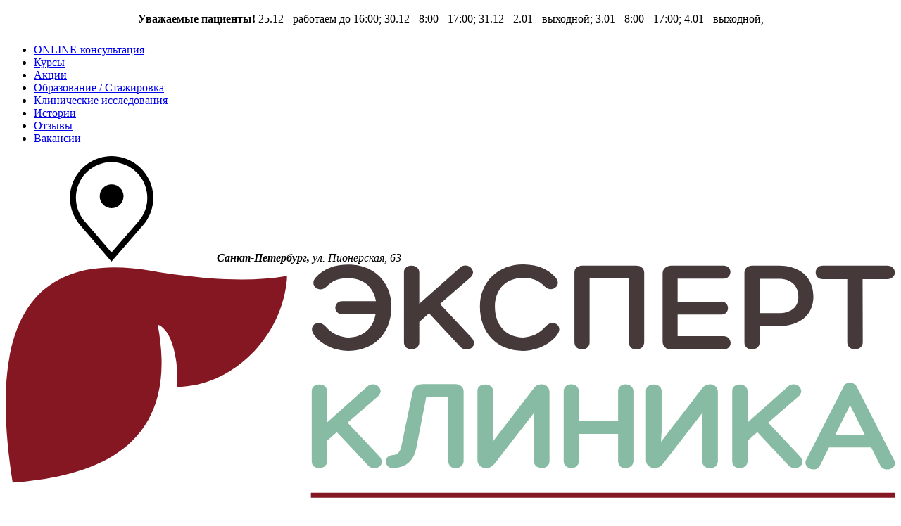

--- FILE ---
content_type: text/html; charset=UTF-8
request_url: https://expert-clinica.ru/blog/pochemu-vypadayut-volosy
body_size: 12490
content:
<!DOCTYPE html><html lang="ru"><head><meta charset="utf-8"><meta http-equiv="X-UA-Compatible" content="IE=edge"><meta name="viewport" content="width=device-width, initial-scale=1, initial-scale=1.0"><title>Почему выпадают волосы? / Блог / Клиника ЭКСПЕРТ</title><meta name="keywords" content=""><meta name="description" content=" Выпадение волос естественный физиологический процесс. Более интенсивное выпадение волос может наблюдаться на фоне выраженного нервно-психического напряжения"><link rel="shortcut icon" type="image/ico" href="/favicon.ico"/><link rel="apple-touch-icon" sizes="57x57" href="/apple-touch-icon-57x57.png"><link rel="apple-touch-icon" sizes="114x114" href="/apple-touch-icon-114x114.png"><link rel="apple-touch-icon" sizes="72x72" href="/apple-touch-icon-72x72.png"><link rel="apple-touch-icon" sizes="144x144" href="/apple-touch-icon-144x144.png"><link rel="apple-touch-icon" sizes="60x60" href="/apple-touch-icon-60x60.png"><link rel="apple-touch-icon" sizes="120x120" href="/apple-touch-icon-120x120.png"><link rel="apple-touch-icon" sizes="76x76" href="/apple-touch-icon-76x76.png"><link rel="apple-touch-icon" sizes="152x152" href="/apple-touch-icon-152x152.png"><link rel="apple-touch-icon" sizes="180x180" href="/apple-touch-icon-180x180.png"><style>.loaded *{-webkit-transition: none !important;-moz-transition: none !important;-ms-transition: none !important;transition: none !important;} .loaded .page{opacity: 0;transition: opacity 1.3s} .loaded{overflow: hidden; background: #ffffff url("/images/loader.svg") no-repeat center center;} .loaded .sidebar{display: none;} .page-header-col {text-align: center;} .phone-number {text-align: center;font-size: 16px!important;margin: 0px 5px 0px 5px;} .sales-item__inner {display: none;!important;} .slick-list draggable{display: none;!important;}</style><script src="//code.jquery.com/jquery-2.2.0.min.js"></script><script>window.jQuery || document.write('<script src="/js/jquery/jquery.min.js"><\/script>')</script><script>(function(w,d,s,l,i){w[l]=w[l]||[];w[l].push({'gtm.start':new Date().getTime(),event:'gtm.js'});var f=d.getElementsByTagName(s)[0],j=d.createElement(s),dl=l!='dataLayer'?'&l='+l:'';j.async=true;j.src='https://www.googletagmanager.com/gtm.js?id='+i+dl;f.parentNode.insertBefore(j,f);})(window,document,'script','dataLayer','GTM-WDSNHH');</script></head><body class="loaded"><div id="overlay_2"><div class="popup2" style="text-align: center; align-items: center; height:100%;padding:10px"><div style="text-align: center;"><strong>Уважаемые пациенты!</strong> 25.12 - работаем до 16:00; 30.12 - 8:00 - 17:00; 31.12 - 2.01 - выходной; 3.01 - 8:00 - 17:00; 4.01 - выходной,</div></div></div><div class="page page--main"><div class="top"><nav class="top-menu-wrap"><ul class="top-menu"><li class="top-menu__item"><a href="/services/priemy-vrachey/online-konsultatsiya-vracha">ONLINE-консультация</a></li><li class="top-menu__item"><a href="/magazin">Курсы</a></li><li class="top-menu__item"><a href="/special-offers">Акции</a></li><li class="top-menu__item"><a href="https://expert-clinica.ru/dopolnitelnoe-obrazovanie">Образование / Стажировка</a></li><li class="top-menu__item"><a href="https://expert-clinica.ru/klinicheskie-issledovaniya">Клинические исследования</a></li><li class="top-menu__item"><a href="/therapy-stories">Истории</a></li><li class="top-menu__item"><a href="/reviews">Отзывы</a></li><li class="top-menu__item"><a href="/about-clinic/vakansii">Вакансии</a></li></ul><address class="visible-xs visible-xss"><svg class="icon icon-location"><use xlink:href="#icon-location"></use></svg><strong>Санкт-Петербург,</strong> ул. Пионерская, 63</address></nav></div><header class="page-header"><div class="page-header__inner"><a style="text-decoration:none;display:block;border:none;" href="/" class="logo"><img src="/images/logo.svg" alt="ООО &laquo;ПолиКлиника ЭКСПЕРТ&raquo;"></a><address class="contacts-group"><div class="contacts-group__item contacts-group__item--metro"><svg class="icon icon-metro"><use xlink:href="#icon-metro"></use></svg>Чкаловская</div><div class="contacts-group__item contacts-group__item--loc"><svg class="icon icon-location"><use xlink:href="#icon-location"></use></svg><strong>Санкт-Петербург,</strong><br>ул. Пионерская, 63</div></address><address class="contacts-group first"><div class="contacts-group__item contacts-group__item--cols"><svg class="icon icon-clock"><use xlink:href="#icon-clock"></use></svg><div class="contacts-group__col first "><strong>Пн - Пт:</strong><br>08:00 - 21:00</div><div class="contacts-group__col "><strong>Сб:</strong><br>08:00 - 18:00</div></div><div class="contacts-group__item hidden-md"><svg class="icon icon-mail"><use xlink:href="#icon-mail"></use></svg><a href="mailto:ask@expert-clinica.ru"><strong>ask@expert-clinica.ru</strong></a></div></address><div id="overlay"style="display:none;"><div class="popup"><h3>Набор пациентов на клиническое обследование!</h3><p> В рамках обследования проводятся процедуры: <mark><b>ФГДС и 13С-уреазный дыхательный тест</b></mark>. Все визиты к врачу, сама процедура и терапия исследуемым препаратом для пациента являются <mark><b>бесплатными</b></mark>!</p><p><b> Внимание! Ведется набор в клиническое исследование пациентов с хроническим гастритом и/или гастродуоденитом в фазе обострения, ассоциированным с Helicobacter pylori</b></p><p> По вопросам записи обращаться к администраторам клиники!</p> <p>Администрация Клиники ЭКСПЕРТ</p> <br><div class="btn-wrap"><a href="https://expert-clinica.ru/klinicheskie-issledovaniya/protokol-bism-iii-2024" class="sidebar-order-frm__submit btn--1">Записаться</a></div><button class="close" title="Закрыть" onclick="document.getElementById('overlay').style.display='none';"></button></div></div><script>document.addEventListener('DOMContentLoaded', function() { var popupKey = 'popupShown'; var overlay = document.getElementById('overlay'); function showPopup() { overlay.style.display = 'block'; sessionStorage.setItem(popupKey, 'true'); } if (overlay && !sessionStorage.getItem(popupKey)) { setTimeout(showPopup, 20000); } document.querySelector('#overlay .close') .addEventListener('click', function() { overlay.style.display = 'none'; });});</script><div class="floating-block"><div class="floating-block__options"><a href="https://wa.me/+79215878181" class="floating-block__btn floating-block__btn--whatsapp"><svg xmlns="http://www.w3.org/2000/svg" viewBox="-15 0 524 512" class="floating-block__icon"><path fill="#fff" d="M259.25 0C121.5 0 9.84 111.66 9.84 249.41c0 47.12 13.07 91.19 35.79 128.78L.6 512 138.7 467.8a248.32 248.32 0 00120.55 31.02c137.74 0 249.41-111.66 249.41-249.4C508.66 111.67 397 .02 259.26.02zm0 459.09c-42.6 0-82.25-12.78-115.36-34.68l-80.59 25.8 26.2-77.86A208.55 208.55 0 0149.55 249.4c0-115.63 94.07-209.7 209.7-209.7 115.61 0 209.68 94.07 209.68 209.7 0 115.62-94.07 209.68-209.69 209.68zm-58.5-312.84c-4.03-9.74-7.13-10.07-13.37-10.37-2.14-.1-4.46-.2-7-.2-8.04 0-16.38 2.37-21.4 7.51-6.11 6.25-21.4 20.9-21.4 50.98s21.9 59.15 24.96 63.23c3.06 4.08 42.73 66.71 104.45 92.28 48.17 19.96 62.47 18.18 73.46 15.78 16-3.5 36.07-15.27 41.17-29.54 5.1-14.28 5.1-26.52 3.56-29.06-1.53-2.55-5.6-4.08-11.72-7.14-6.1-3.06-36.17-17.85-41.77-19.89-5.61-2.03-10.8-1.41-15.1 4.55-5.95 8.23-11.67 16.7-16.4 21.71-3.73 3.94-9.71 4.49-14.86 2.3-6.77-2.88-25.81-9.52-49.17-30.34-18.17-16.2-30.44-36.22-34.01-42.34-3.57-6.11-.31-9.76 2.43-13.09 3.14-3.8 6.03-6.52 9.09-10.09 3.05-3.57 4.76-5.47 6.8-9.56 2.04-4.07.67-8.28-.86-11.34-1.53-3.06-13.77-33.14-18.85-45.38z"/></svg></a></div><div class="floating-block__btn floating-block__btn--pulsating"><svg xmlns="http://www.w3.org/2000/svg" viewBox="-2 -2 22.01 22.01" class="floating-block__icon"><path class="phone-path" fill="#fff" d="M16.81 12.63l-2.68-1.87a1.9 1.9 0 00-2.57.13l-.7.69a.46.46 0 01-.63.11 17.8 17.8 0 01-2.15-1.86 13.37 13.37 0 01-1.73-2 .46.46 0 01.08-.64l.69-.7a1.91 1.91 0 00.14-2.56L5.38 1.18A2.29 2.29 0 003.53 0a2.67 2.67 0 00-1.8.8l-.22.19a4.4 4.4 0 00-1.5 3.63c0 2.64 1.6 5.83 4.57 8.81S10.72 18 13.39 18A4.38 4.38 0 0017 16.51a2.19 2.19 0 01.2-.22 2.81 2.81 0 00.8-1.81 2.29 2.29 0 00-1.19-1.85zm-.78 2.67a1.15 1.15 0 00-.14.19 3.36 3.36 0 01-2.51 1.07c-2.33 0-5.29-1.72-7.71-4.13S1.38 6.93 1.46 4.6a3.21 3.21 0 011.08-2.48.75.75 0 01.17-.14 1.26 1.26 0 01.82-.36.76.76 0 01.68.38l1.76 2.62a.66.66 0 01-.09.92l-.77.78a1.46 1.46 0 00-.16 2 21.13 21.13 0 002.16 2.46 26.06 26.06 0 002.55 2.26 1.46 1.46 0 002-.16l.77-.77a.66.66 0 01.92-.09l2.61 1.74a.78.78 0 01.39.69 1.31 1.31 0 01-.32.85z" /><path class="inner-bracket-path" fill="none" opacity="0" stroke="#fff" stroke-linecap="round" stroke-linejoin="round" d="M9.14 5a5 5 0 014 3.95" /><path class="outer-bracket-path" fill="none" opacity="0" stroke="#fff" stroke-linecap="round" stroke-linejoin="round" d="M9.14 1a9 9 0 018 7.94" /></svg></div></div><a href="#" class="scrollup"></a><div class="phone-number"><a href="tel:+78124263535" class="phone-number visible-lg mgo-number-935">+7 (812) 426-35-35</a><a href="tel:+79215878181" class="phone-number visible-lg mgo-number-935" style="padding-top:5px">+7 (921) 587-81-81</a> <a href="tel:+79313578181" class="phone-number visible-lg mgo-number-935" style="padding-top:5px">+7 (931) 357-81-81</a></div><div class="balloon-holder phone-number visible-xs visible-xss"><button class="phone-balloon-open balloon-open btn js-open-balloon"><img src="/icons/phone2.svg" class="icon-phone-2"></button> <div class="balloon-content balloon-wide centered js-balloon "><div class="balloon-content__inner"><a href="tel:+78124263535" class="phone-number mgo-number-935">+7 (812) 426-35-35</a><a href="#call-order" class="call-btn btn--1 js-open-popup" data-effect="mfp-3d-unfold">Позвоните мне</a> </div><div class="balloon-arrow"></div></div></div><div class="page-header-col"><a href="#call-order" class="call-btn btn--1 js-open-popup" data-effect="mfp-3d-unfold">Позвоните мне</a></div> <div class="main-menu-btn visible-xs visible-xss js-m-menu-btn"><div class="hamburger"><span></span><span></span><span></span><span></span></div></div></div><div class="menu-wrap"><nav class="main-menu-wrap"><ul class="main-menu js-m-menu"><li class="main-menu__item js-menu-item is-parent"><a href="/services">Услуги клиники</a><svg class="icon icon-down"><use xlink:href="#icon-down"></use></svg><div class="main-menu-dropdown group js-menu-dropdown"><div class="main-menu-dropdown__col group js-menu-col services"><div class="main-sub-menu-wrap main-sub-menu-wrap--1 js-sub-menu-wrap"><div class="main-sub-menu-title js-menu-back"><svg class="icon icon-down"><use xlink:href="#icon-down"></use></svg><span>Услуги</span></div><ul class="main-sub-menu"><li class="main-sub-menu__item is-folder"><a href="/services/priemy-vrachey">Приемы врачей</a><svg class="icon icon-down"><use xlink:href="#icon-down"></use></svg><div class="main-sub-menu-wrap main-sub-menu-wrap--2 js-sub-menu-wrap"><div class="main-sub-menu-title main-sub-menu-title--active js-menu-back"><svg class="icon icon-down"><use xlink:href="#icon-down"></use></svg><span></span></div><ul class="main-sub-menu"><li class="main-sub-menu__item"><a href="/services/priemy-vrachey/priem-terapevta">Прием терапевта</a></li><li class="main-sub-menu__item"><a href="/services/priemy-vrachey/priem-gastroenterologa">Прием гастроэнтеролога</a></li><li class="main-sub-menu__item"><a href="/services/priemy-vrachey/priem-gepatologa">Прием гепатолога</a></li><li class="main-sub-menu__item"><a href="/services/priemy-vrachey/priem-kardiologa">Прием кардиолога</a></li><li class="main-sub-menu__item"><a href="/services/priemy-vrachey/priem-endokrinologa">Прием эндокринолога</a></li><li class="main-sub-menu__item"><a href="/services/priemy-vrachey/priem-dietologa">Прием диетолога</a></li><li class="main-sub-menu__item"><a href="/services/priemy-vrachey/priem-nevrologa">Прием невролога</a></li><li class="main-sub-menu__item"><a href="/services/priemy-vrachey/priem-psihoterapevta">Прием психотерапевта</a></li><li class="main-sub-menu__item"><a href="/services/priemy-vrachey/priem-dermatologa">Прием дерматолога</a></li><li class="main-sub-menu__item"><a href="/services/priemy-vrachey/priem-nefrologa">Прием нефролога</a></li><li class="main-sub-menu__item"><a href="/services/priemy-vrachey/priem-proktologa">Прием проктолога</a></li><li class="main-sub-menu__item"><a href="/services/priemy-vrachey/online-konsultatsiya-vracha">Online-консультация врача</a></li></ul></div></li><li class="main-sub-menu__item is-folder"><a href="/services/uzi">УЗИ</a><svg class="icon icon-down"><use xlink:href="#icon-down"></use></svg><div class="main-sub-menu-wrap main-sub-menu-wrap--2 js-sub-menu-wrap"><div class="main-sub-menu-title main-sub-menu-title--active js-menu-back"><svg class="icon icon-down"><use xlink:href="#icon-down"></use></svg><span></span></div><ul class="main-sub-menu"><li class="main-sub-menu__item"><a href="/services/uzi/uzi-serdtsa-ehokg">УЗИ сердца (ЭхоКГ)</a></li><li class="main-sub-menu__item"><a href="/services/uzi/uzi-sosudov-golovy-i-shei">УЗИ сосудов головы и шеи</a></li><li class="main-sub-menu__item"><a href="/services/uzi/uzi-vsego-organizma">УЗИ всего организма</a></li><li class="main-sub-menu__item"><a href="/services/uzi/uzi-sosudov-konechnostey">УЗИ сосудов верхних и нижних конечностей</a></li><li class="main-sub-menu__item"><a href="/services/uzi/uzi-bryushnoy-polosti">УЗИ брюшной полости</a></li><li class="main-sub-menu__item"><a href="/services/uzi/uzi-sosudov-bryushnoy-polosti">УЗИ сосудов брюшной полости</a></li><li class="main-sub-menu__item"><a href="/services/uzi/uzi-pecheni">УЗИ печени</a></li><li class="main-sub-menu__item"><a href="/services/uzi/uzi-zhelchnogo-puzyrya">УЗИ желчного пузыря</a></li><li class="main-sub-menu__item"><a href="/services/uzi/uzi-mochevogo-puzyrya">УЗИ мочевого пузыря</a></li><li class="main-sub-menu__item"><a href="/services/uzi/uzi-pochek">УЗИ почек</a></li><li class="main-sub-menu__item"><a href="/services/uzi/uzi-schitovidnoy-zhelezy">УЗИ щитовидной железы</a></li><li class="main-sub-menu__item"><a href="/services/uzi/uzi-predstatelnoy-zhelezy">УЗИ предстательной железы</a></li><li class="main-sub-menu__item"><a href="/services/uzi/uzi-malogo-taza">УЗИ малого таза</a></li><li class="main-sub-menu__item"><a href="/services/uzi/uzi-molochnyh-zhelez">УЗИ молочных желез</a></li></ul></div></li><li class="main-sub-menu__item is-folder"><a href="/services/elastografiya">Эластография</a><svg class="icon icon-down"><use xlink:href="#icon-down"></use></svg><div class="main-sub-menu-wrap main-sub-menu-wrap--2 js-sub-menu-wrap"><div class="main-sub-menu-title main-sub-menu-title--active js-menu-back"><svg class="icon icon-down"><use xlink:href="#icon-down"></use></svg><span></span></div><ul class="main-sub-menu"><li class="main-sub-menu__item"><a href="/services/elastografiya/kompressionnaya-elastografiya">Компрессионная эластография (SE)</a></li><li class="main-sub-menu__item"><a href="/services/elastografiya/elastografiya-pecheni-i-selezenki">Эластография сдвиговой волны (2D-SWE)</a></li><li class="main-sub-menu__item"><a href="/services/elastografiya/fibroskan">Эластография печени (фиброскан)</a></li><li class="main-sub-menu__item"><a href="/services/elastografiya/fibroskan-selezenki">Эластография селезенки (фиброскан)</a></li><li class="main-sub-menu__item"><a href="/services/elastografiya/elastografiya-kishechnika">Эластография кишечника</a></li></ul></div></li><li class="main-sub-menu__item"><a href="/services/elastografiya/fibroskan">Фиброскан печени</a></li><li class="main-sub-menu__item"><a href="/services/elastografiya/fibroskan-selezenki">Фиброскан селезенки</a></li><li class="main-sub-menu__item is-folder"><a href="/services/endoskopiya">Эндоскопия</a><svg class="icon icon-down"><use xlink:href="#icon-down"></use></svg><div class="main-sub-menu-wrap main-sub-menu-wrap--2 js-sub-menu-wrap"><div class="main-sub-menu-title main-sub-menu-title--active js-menu-back"><svg class="icon icon-down"><use xlink:href="#icon-down"></use></svg><span></span></div><ul class="main-sub-menu"><li class="main-sub-menu__item"><a href="/services/endoskopiya/kolonoskopiya">Видеоколоноскопия (ВКС)</a></li><li class="main-sub-menu__item"><a href="/services/endoskopiya/rektoromanoskopiya-rrs">Ректороманоскопия (РРС)</a></li><li class="main-sub-menu__item"><a href="/services/endoskopiya/fgds">ЭГДС - Эзофагогастроскопия (ФГДС)</a></li><li class="main-sub-menu__item"><a href="/services/endoskopiya/fgds-i-fks-pod-narkozom">ЭГДС (ФГДС) и/или ВКС под наркозом</a></li><li class="main-sub-menu__item"><a href="/services/endoskopiya/ph-impedansometriya">pH-импедансометрия</a></li></ul></div></li><li class="main-sub-menu__item is-folder"><a href="/services/funktsionalnaya-diagnostika">Функциональная диагностика</a><svg class="icon icon-down"><use xlink:href="#icon-down"></use></svg><div class="main-sub-menu-wrap main-sub-menu-wrap--2 js-sub-menu-wrap"><div class="main-sub-menu-title main-sub-menu-title--active js-menu-back"><svg class="icon icon-down"><use xlink:href="#icon-down"></use></svg><span></span></div><ul class="main-sub-menu"><li class="main-sub-menu__item"><a href="/services/funktsionalnaya-diagnostika/ekg">ЭКГ</a></li><li class="main-sub-menu__item"><a href="/services/funktsionalnaya-diagnostika/holter-ekg-ad">Холтеровское мониторирование ЭКГ и АД</a></li></ul></div></li><li class="main-sub-menu__item is-folder"><a href="/services/laboratornaya-diagnostika">Лабораторная диагностика</a><svg class="icon icon-down"><use xlink:href="#icon-down"></use></svg><div class="main-sub-menu-wrap main-sub-menu-wrap--2 js-sub-menu-wrap"><div class="main-sub-menu-title main-sub-menu-title--active js-menu-back"><svg class="icon icon-down"><use xlink:href="#icon-down"></use></svg><span></span></div><ul class="main-sub-menu"><li class="main-sub-menu__item"><a href="/services/laboratornaya-diagnostika/analizy-krovi">Анализы крови</a></li><li class="main-sub-menu__item"><a href="/services/laboratornaya-diagnostika/analizy-mochi-i-kala">Анализы мочи и кала</a></li><li class="main-sub-menu__item"><a href="/services/laboratornaya-diagnostika/vodorodnyy-dyhatelnyy-test">Водородный дыхательный тест</a></li><li class="main-sub-menu__item"><a href="/services/laboratornaya-diagnostika/vodorodno-metanovyy-dyhatelnyy-test-s-laktulozoy">Водородно-метановый дыхательный тест с лактулозой</a></li><li class="main-sub-menu__item"><a href="/services/laboratornaya-diagnostika/gastropanel-so-stimulyatsiey">Гастропанель со стимуляцией</a></li><li class="main-sub-menu__item"><a href="/services/laboratornaya-diagnostika/duodenalnoe-zondirovanie">Дуоденальное зондирование</a></li><li class="main-sub-menu__item"><a href="/services/laboratornaya-diagnostika/test-na-helikobakter-pilori">Тест на Хеликобактер пилори</a></li><li class="main-sub-menu__item"><a href="/services/laboratornaya-diagnostika/test-na-rak-kishechnika">Тест на рак кишечника</a></li></ul></div></li><li class="main-sub-menu__item is-folder"><a href="/services/gotovye-programmy">Комплексные программы обследования</a><svg class="icon icon-down"><use xlink:href="#icon-down"></use></svg><div class="main-sub-menu-wrap main-sub-menu-wrap--2 js-sub-menu-wrap"><div class="main-sub-menu-title main-sub-menu-title--active js-menu-back"><svg class="icon icon-down"><use xlink:href="#icon-down"></use></svg><span></span></div><ul class="main-sub-menu"><li class="main-sub-menu__item"><a href="/services/gotovye-programmy/analizy-dlya-gospitalizatsii">Анализы для госпитализации</a></li><li class="main-sub-menu__item"><a href="/services/gotovye-programmy/pechen-vtoroe-serdtse">Печень &mdash; второе сердце</a></li><li class="main-sub-menu__item"><a href="/services/gotovye-programmy/obsledovanie-pered-priemom">Обследование перед приемом терапевта, гастроэнтеролога</a></li><li class="main-sub-menu__item"><a href="/services/gotovye-programmy/obsledovanie-zheludka">Обследование и анализы желудка</a></li><li class="main-sub-menu__item"><a href="/services/gotovye-programmy/obsledovanie-kishechnika">Обследование кишечника</a></li><li class="main-sub-menu__item"><a href="/services/gotovye-programmy/obsledovanie-pochek">Обследование почек</a></li><li class="main-sub-menu__item"><a href="/services/gotovye-programmy/obsledovanie-serdtsa-i-sosudov">Обследование сердца и сосудов</a></li><li class="main-sub-menu__item"><a href="/services/gotovye-programmy/obsledovanie-schitovidnoy-zhelezy">Обследование щитовидной железы</a></li><li class="main-sub-menu__item"><a href="/services/gotovye-programmy/obsledovanie-pri-ozhirenii">Обследование для эффективного похудания и коррекции фигуры</a></li><li class="main-sub-menu__item"><a href="/services/gotovye-programmy/kompleksnye-programmy-diagnostiki-pecheni">Комплексные программы диагностики печени</a></li></ul></div></li><li class="main-sub-menu__item is-folder"><a href="/services/protsedury">Процедуры</a><svg class="icon icon-down"><use xlink:href="#icon-down"></use></svg><div class="main-sub-menu-wrap main-sub-menu-wrap--2 js-sub-menu-wrap"><div class="main-sub-menu-title main-sub-menu-title--active js-menu-back"><svg class="icon icon-down"><use xlink:href="#icon-down"></use></svg><span></span></div><ul class="main-sub-menu"><li class="main-sub-menu__item"><a href="/services/protsedury/lod-terapiya">ЛОД-терапия</a></li><li class="main-sub-menu__item"><a href="/services/protsedury/dnevnoistacionar">Дневной стационар</a></li><li class="main-sub-menu__item"><a href="/services/protsedury/seans-pressoterapii">Сеанс прессотерапии</a></li><li class="main-sub-menu__item"><a href="/services/protsedury/ambulatornyy-tsentr-korrektsii-dislipidemiy">Амбулаторный центр коррекции дислипидемий и сердечно-сосудистых рисков</a></li></ul></div></li></ul></div></div><div class="main-menu-dropdown__col group js-menu-col specialties"><div class="main-sub-menu-wrap main-sub-menu-wrap--1 js-sub-menu-wrap"><div class="main-sub-menu-title js-menu-back"><svg class="icon icon-down"><use xlink:href="#icon-down"></use></svg><span>Специализации</span></div><ul class="main-sub-menu"><li class="main-sub-menu__item"><a href="/specialties/gastroenterologiya">Гастроэнтерология</a></li><li class="main-sub-menu__item"><a href="/specialties/gepatologiya">Гепатология</a></li><li class="main-sub-menu__item"><a href="/specialties/kardiologiya">Кардиология</a></li><li class="main-sub-menu__item"><a href="/specialties/dietologiya">Диетология</a></li><li class="main-sub-menu__item"><a href="/specialties/endokrinologiya">Эндокринология</a></li><li class="main-sub-menu__item"><a href="/specialties/nevrologiya">Неврология</a></li><li class="main-sub-menu__item"><a href="/specialties/psihoterapiya-i-psihosomatika">Психотерапия</a></li><li class="main-sub-menu__item"><a href="/specialties/dermatologiya">Дерматология</a></li><li class="main-sub-menu__item"><a href="/specialties/nefrologiya">Нефрология</a></li><li class="main-sub-menu__item"><a href="/specialties/proktologiya">Проктология</a></li><li class="main-sub-menu__item"><a href="/specialties/terapiya">Терапия</a></li><li class="main-sub-menu__item"><a href="/specialties/otolaringologiya">Отоларингология</a></li><li class="main-sub-menu__item"><a href="/specialties/pediatria-1">Детская гастроэнтерология</a></li><li class="main-sub-menu__item"><a href="/specialties/vospalitelnye-zabolevaniya-kishechnika">Воспалительные заболевания кишечника</a></li></ul></div></div></div></li><li class="main-menu__item js-menu-item"><a href="/doctors">Врачи</a></li><li class="main-menu__item js-menu-item"><a href="/diseases">Заболевания</a></li><li class="main-menu__item js-menu-item"><a href="https://expert-clinica.ru/specialties/gastroenterologiya">Гастроэнтерология</a></li><li class="main-menu__item js-menu-item is-parent"><a href="/stomatology">Стоматология</a><svg class="icon icon-down"><use xlink:href="#icon-down"></use></svg><div class="main-menu-dropdown group js-menu-dropdown"><div class="main-sub-menu-wrap main-sub-menu-wrap--1 js-sub-menu-wrap"><div class="main-sub-menu-title js-menu-back"><svg class="icon icon-down"><use xlink:href="#icon-down"></use></svg><span>Услуги</span></div><ul class="main-sub-menu"><li class="main-sub-menu__item is-folder"><a href="/stomatology/stom-services/lechenie">Лечение зубов</a><svg class="icon icon-down"><use xlink:href="#icon-down"></use></svg><div class="main-sub-menu-wrap main-sub-menu-wrap--2 js-sub-menu-wrap"><div class="main-sub-menu-title main-sub-menu-title--active js-menu-back"><svg class="icon icon-down"><use xlink:href="#icon-down"></use></svg><span></span></div><ul class="main-sub-menu"><li class="main-sub-menu__item"><a href="/stomatology/stom-services/lechenie/lechenie-kariesa">Лечение кариеса</a></li><li class="main-sub-menu__item"><a href="/stomatology/stom-services/lechenie/lechenie-kanalov">Лечение каналов</a></li><li class="main-sub-menu__item"><a href="/stomatology/stom-services/lechenie/restavratsiya-zubov">Реставрация зубов</a></li><li class="main-sub-menu__item"><a href="/stomatology/stom-services/lechenie/lechenie-kariesa-molochnyh-zubov">Лечение кариеса молочных зубов</a></li></ul></div></li><li class="main-sub-menu__item is-folder"><a href="/stomatology/stom-services/chistka">Чистка зубов</a><svg class="icon icon-down"><use xlink:href="#icon-down"></use></svg><div class="main-sub-menu-wrap main-sub-menu-wrap--2 js-sub-menu-wrap"><div class="main-sub-menu-title main-sub-menu-title--active js-menu-back"><svg class="icon icon-down"><use xlink:href="#icon-down"></use></svg><span></span></div><ul class="main-sub-menu"><li class="main-sub-menu__item"><a href="/stomatology/stom-services/chistka/kompleksnaya-chistka">Комплексная профессиональная чистка зубов</a></li><li class="main-sub-menu__item"><a href="/stomatology/stom-services/chistka/chistka-zubov-air-flow">Чистка зубов Air Flow</a></li><li class="main-sub-menu__item"><a href="/stomatology/stom-services/chistka/ultrazvukovaya-chistka-zubov">Ультразвуковая чистка зубов</a></li></ul></div></li><li class="main-sub-menu__item"><a href="/stomatology/stom-services/otbelivanie-zubov">Отбеливание зубов</a></li><li class="main-sub-menu__item"><a href="/stomatology/stom-services/rentgen">Рентген зубов</a></li><li class="main-sub-menu__item"><a href="/stomatology/stom-services/lazernaya-stomatologiya">Лазерная стоматология</a></li><li class="main-sub-menu__item is-folder"><a href="/stomatology/stom-services/viniry">Виниры</a><svg class="icon icon-down"><use xlink:href="#icon-down"></use></svg><div class="main-sub-menu-wrap main-sub-menu-wrap--2 js-sub-menu-wrap"><div class="main-sub-menu-title main-sub-menu-title--active js-menu-back"><svg class="icon icon-down"><use xlink:href="#icon-down"></use></svg><span></span></div><ul class="main-sub-menu"><li class="main-sub-menu__item"><a href="/stomatology/stom-services/viniry/keramicheskie-viniry-e-max">Керамические виниры E-MAX</a></li></ul></div></li></ul></div></div></li><li class="main-menu__item js-menu-item"><a href="/prices">Цены</a></li><li class="main-menu__item js-menu-item"><a href="/blog">Статьи</a></li><li class="main-menu__item js-menu-item"><a href="/contacts">Контакты</a></li></ul><script async src="https://cse.google.com/cse.js?cx=003351054123109488572:03lacdrs_ua"></script><div class="search"><form name="google search" action="/search" class="search-frm js-search"><input type="text" id="q" name="q" class="search-frm__input" placeholder="Поиск"><button type="submit" class="search-frm__submit btn"><svg class="icon icon-search"><use xlink:href="#icon-search"></use></svg></button></form><button type="button" class="search-open btn js-search-open-btn"><svg class="icon icon-search"><use xlink:href="#icon-search"></use></svg></button></div> </nav></div></header><header class="content-header"><div class="content-header__inner"><div class="breadcrumbs-wrap"><ul class="breadcrumbs"><li class="breadcrumbs__item"><a href="/">Главная</a></li><li class="breadcrumbs__item"><a href="/blog">Блог</a></li></ul></div><h1>Почему выпадают волосы?</h1></div></header><div id="wrapper" class="page-wrapper"><div class="content content--with-sidebar"><div class="content__inner"><main class="main-content"><div class="article-author"><div class="quote-item-doctor"><div class="quote-item-doctor__ava"><img src="/data/2018/03/s60/1522161620027d2ecefea4be131aa95864881c5250.jpg" alt="Марченко Наталья Валерьевна" title="Марченко Наталья Валерьевна"></div><div class="quote-item-doctor__body"><div class="quote-item-doctor__name">Марченко Наталья Валерьевна</div><div class="quote-item-doctor__position">Врач &ndash; гастроэнтеролог, гепатолог, к.м.н.</div></div></div><div class="articles-meta"><time datetime="2017-12-26" class="articles-meta__date">30 января 2021</time><div class="articles-meta__views"><svg class="icon icon-eye"><use xmlns:xlink="http://www.w3.org/1999/xlink" xlink:href="#icon-eye"></use></svg><span>1,2 тыс. просмотров</span></div></div></div><div class="shared shared--mobile"><div class="shared__title">Поделитесь с друзьями</div><div class="ya-share2" data-services="vkontakte,facebook,twitter,telegram,gplus,collections,odnoklassniki,lj,pocket,viber,whatsapp" data-limit="4"></div></div> <div class="markup" style="margin-bottom:50px;"><p style="text-align: justify;">Выпадение волос естественный физиологический процесс. Более интенсивное выпадение волос может наблюдаться на фоне выраженного нервно-психического напряжения, дефиците некоторых витаминов и минералов (например при недостаточном поступлении или нарушении их всасывания), при воздействия токсических веществ (накопление вредных веществ из окружающей среды или длительный прием некоторых лекарственных препаратов), а также гормональных перестроек организма (как физиологических, так и искусственных). Таким образом, ответить на этот вопрос возможно только индивидуально в каждом конкретном случае.</p></div><h2 class="h1 bordered-title" >Врачи</h2><div class="doctors-group"><div class="doctors-item doctors-item--row"><a href="/doctors/marchenko-natalya-valerevna" class="doctors-item__img-wrap"><picture><img src="/data/2018/03/1522161620027d2ecefea4be131aa95864881c5250.jpg" alt="Марченко Наталья Валерьевна" title="Марченко Наталья Валерьевна"></picture></a><div class="doctors-item__text"><div class="doctors-item__title"><a href="/doctors/marchenko-natalya-valerevna">Марченко Наталья Валерьевна</a></div><div class="doctors-item__position">Врач &ndash; гастроэнтеролог, гепатолог, к.м.н.</div></div><div class="doctors-item__buttons"><a href="#call-order" class="call-btn btn--1 js-open-popup" data-effect="mfp-3d-unfold">Записаться</a><a href="/doctors/marchenko-natalya-valerevna" class="doctors-item__btn btn--3" style = "margin: 10px 0px 0px 0px;">О Враче</a></div></div></div></main><div class="sidebar"><div class="sidebar__inner"><section class="sidebar-section"><h2 class="sidebar-section__title">Интересные акции <a href="/special-offers">Все акции</a></h2><ul class="service-menu"><li class="service-menu-item"><div class="service-menu-item__icon-wrap"><svg class="icon icon-rouble"><use xlink:href="#icon-rouble"></use></svg></div><a href="/special-offers/lor-endoskopiya">Прием ЛОРа + эндоскопия</a></li><li class="service-menu-item"><div class="service-menu-item__icon-wrap"><svg class="icon icon-rouble"><use xlink:href="#icon-rouble"></use></svg></div><a href="/special-offers/uzi-skrining">УЗИ всего организма</a></li><li class="service-menu-item"><div class="service-menu-item__icon-wrap"><svg class="icon icon-rouble"><use xlink:href="#icon-rouble"></use></svg></div><a href="/special-offers/konsultatsiya-gepatologa-fibroskan">Консультация гепатолога + Фиброскан </a></li><li class="service-menu-item"><div class="service-menu-item__icon-wrap"><svg class="icon icon-discount"><use xlink:href="#icon-discount"></use></svg></div><a href="/special-offers/kolonoskopiya-pod-klyuch">&laquo;Колоноскопия + ФГДС с седацией &mdash; всё включено&raquo; за 29 000 ₽</a></li></ul></section><section class="sidebar-section sidebar-form-section"><header class="section-header"><h2 class="sidebar-form-section__title">Запишитесь на приём</h2></header><form class="sidebar-order-frm ajax-form apply" action="/ajax/components" name="form_12097"><input type="hidden" name="action" value="forms"/><input type="hidden" name="component_id[12097]" value="12097" /><input type="hidden" name="page_id[12097]" value="7028" /><div class="input-wrap"><input type="hidden" name="data[12097][name_label]" value="Имя" /><label for="sidebar-order-name">Имя</label><input id="sidebar-order-name" name="data[12097][name]" type="text" class="is-required"></div><div class="input-wrap"><input type="hidden" name="data[12097][phone_label]" value="Телефон" /><label for="sidebar-order-phone">Телефон</label><input id="sidebar-order-phone" name="data[12097][phone]" class="is-required is-phone js-phone" data-inputmask="'mask': '+7 (999) 999-99-99'" type="tel"></div><div class="btn-wrap"><button type="submit" class="sidebar-order-frm__submit btn--1">Записаться</button></div><div class="sidebar-order-frm__text"><b>*Запись на прием будет произведена только после того, как мы вам перезвоним</b></div><div class="sidebar-order-frm__text">Отправляя данную форму, вы даете согласие на <a href="/privacy-policy" rel="nofollow" target="_blank">обработку персональных данных</a></div></form></section></div><button type="button" class="sidebar-btn js-open-sidebar"><svg class="icon icon-arrow"><use xlink:href="#icon-arrow"></use></svg></button></div></div></div></div><footer class="page-footer"><div class="page-footer__top"><div class="container"><address class="contacts-group"><div class="contacts-group__item contacts-group__item--cols"><svg class="icon icon-clock"><use xlink:href="#icon-clock"></use></svg><div class="contacts-group__col first "><strong>Пн - Пт:</strong><br>08:00 - 21:00</div><div class="contacts-group__col "><strong>Сб:</strong><br>08:00 - 18:00</div></div><div class="contacts-group__item"><svg class="icon icon-mail"><use xlink:href="#icon-mail"></use></svg><a href="mailto:ask@expert-clinica.ru"><strong>ask@expert-clinica.ru</strong></a></div></address><address class="contacts-group"><div class="contacts-group__item"><svg class="icon icon-metro"><use xlink:href="#icon-metro"></use></svg>Чкаловская</div><div class="contacts-group__item"><svg class="icon icon-location"><use xlink:href="#icon-location"></use></svg><strong>Санкт-Петербург,</strong><br>ул. Пионерская, 63</div></address><a href="tel:+78124263535" class="phone-number visible-lg visible-md mgo-number-935">+7 (812) 426-35-35</a><div class="page-footer-top-col"><a href="tel:+78124263535" class="phone-number hidden hidden-lg mgo-number-935">+7 (812) 426-35-35</a><a href="#call-order" class="call-btn btn--1 js-open-popup" data-effect="mfp-3d-unfold">Позвоните мне</a></div></div></div><div class="page-footer__inner"><div class="container"><div class="row"><div class="page-footer-col page-footer-col--1"><div class="page-footer-col__title">Услуги клиники</div><ul class="secondary-menu"><li class="secondary-menu__item"><a href="/services/priemy-vrachey">Приемы врачей</a></li><li class="secondary-menu__item"><a href="/services/uzi">УЗИ</a></li><li class="secondary-menu__item"><a href="/services/laboratornaya-diagnostika">Лабораторная диагностика</a></li><li class="secondary-menu__item"><a href="/services/endoskopiya">Эндоскопия</a></li><li class="secondary-menu__item"><a href="/services/funktsionalnaya-diagnostika">Функциональная диагностика</a></li><li class="secondary-menu__item"><a href="/services/gotovye-programmy">Комплексные обследования</a></li><li class="secondary-menu__item"><a href="/services/protsedury">Процедуры</a></li><li class="secondary-menu__item"><a href="/spravka-dlya-nalogovogo-vycheta">Справка для налогового вычета</a></li></ul></div><div class="page-footer-col page-footer-col--2"><div class="page-footer-col__title">Клиника ЭКСПЕРТ</div><ul class="secondary-menu"><li class="secondary-menu__item"><a href="/about-clinic">О клинике</a></li><li class="secondary-menu__item"><a href="/doctors">Врачи</a></li><li class="secondary-menu__item"><a href="/specialties">Специализации</a></li><li class="secondary-menu__item"><a href="/prices">Цены</a></li><li class="secondary-menu__item"><a href="/contacts">Контакты</a></li><li class="secondary-menu__item"><a href="/reviews">Отзывы</a></li><li class="secondary-menu__item"><a href="/medical-terms">Термины</a></li><li class="secondary-menu__item"><a href="/questions">Вопросы и Ответы</a></li><li class="secondary-menu__item"><a href="/therapy-stories">Истории лечения</a></li><li class="secondary-menu__item"><a href="/mek">Для врачей</a></li><li class="secondary-menu__item"><a href="/about-clinic/nashi-partnery">Наши партнеры</a></li><li class="secondary-menu__item"><a href="https://expert-clinica.ru/klinicheskie-issledovaniya">Клинические исследования</a></li><li class="secondary-menu__item"><a href="/about-clinic/vakansii">Вакансии</a></li><li class="secondary-menu__item"><a href="/about-clinic/dokumenty">Документы</a></li></ul></div><div class="page-footer-col page-footer-col--3"><div class="page-footer-col__title">Стоматология</div><ul class="secondary-menu"><li class="secondary-menu__item"><a href="/stomatology/stom-terapiya">Терапевтическая стоматология</a></li><li class="secondary-menu__item"><a href="/stomatology/parodontologiya">Пародонтология</a></li><li class="secondary-menu__item"><a href="/stomatology/stom-ortopediya">Ортопедия</a></li><li class="secondary-menu__item"><a href="/stomatology/detskaya-stomatologiya">Детская стоматология</a></li></ul></div><div class="page-footer-col page-footer-col--4"><div class="page-footer-col__title">Наши отделения</div><ul class="secondary-menu"><li class="secondary-menu__item"><a href="https://expert-clinica.ru/specialties/gastroenterologiya">Гастро-гепатоцентр ЭКСПЕРТ</a></li><li class="secondary-menu__item"><a href="/stomatology">Стоматология ЭКСПЕРТ</a></li></ul><div class="localization"><svg class="icon icon-eng"><use xlink:href="#icon-eng"></use></svg><a href="/en">About Us</a></div><div class="social"><a href="https://vk.com/policlinicexpert" class="social__item"><svg class="icon icon-vk"><use xlink:href="#icon-vk"></use></svg></a><a href="https://www.youtube.com/channel/UC5EkXVbvRH4IQjbiCiQukGA" class="social__item"><svg class="icon icon-youtube"><use xlink:href="#icon-youtube"></use></svg></a></div><div class="page-footer-col__title">Информация о клинике</div><div class="qr-code"><img src="/images/qr-code.png" class="center-img"></div><div class>По всем вопросам размещения рекламы обращаться по телефону +7 (812) 426-35-35 или на электронную почту ask@expert-clinica.ru с пометкой "Размещение рекламы".</div><a href="#" class="my-class">Версия сайта для слабовидящих</a></div></div></div></div><div class="page-footer__bottom"><div class="container"><div class="row"><div class="page-footer-col page-footer-col--b1"><div class="logo"><img src="/images/logo_white.svg" alt="Эксперт Клиника"></div><div class="copy">© 2009 - 2025, ООО &laquo;ПолиКлиника ЭКСПЕРТ&raquo;</div></div><div class="page-footer-col page-footer-col--b2"><div class="offer">Информация, представленная на сайте, носит ознакомительный характер и ни при каких условиях не является публичной офертой, определяемой положениями Статьи 437 (2) ГК РФ. Не рекомендуется заниматься самодиагностикой и самолечением. Необходима консультация специалиста.</div><a href="/privacy-policy/" class="private-link">Политика в отношении обработки персональных данных</a></div><div class="page-footer-col page-footer-col--b3"><div class="payments"><span class="payments__item"><img src="/images/HorizontalLogos.png" class="center-img" style="height: 27px; width: 250px;"></span></div></div></div></div></div></footer></div><div id="call-order" class="popup mfp-with-anim mfp-hide"><div class="popup__title"><span>Обратный звонок</span><button class="popup__close js-close-popup" title="Закрыть"><svg class="icon icon-close"><use xlink:href="#icon-close"></use></svg></button></div><div class="popup__inner"><div class="popup__text">Оставьте номер телефона и мы перезвоним вам в рабочее время!</div><form id="call-form" class="popup__frm ajax-form apply" action="/ajax/components" name="form_callback_popup" method="post" data-title="Обратный звонок"><input type="hidden" name="action" value="forms"/><input type="hidden" name="component_id[form_callback_popup]" value="form_callback_popup" /><input type="hidden" name="page_id[form_callback_popup]" value="7028" /><div class="input-wrap"><label for="data[form_callback_popup][phone]">Телефон</label><input type="tel" class="phone-input is-required is-phone js-phone" id="data[form_callback_popup][phone]" name="data[form_callback_popup][phone]" placeholder="Номер телефона"></div><button class="popup__submit btn--2">Жду звонка</button></form><p>Отправляя данную форму, вы даете согласие на <a href="/privacy-policy" rel="nofollow" target="_blank">обработку персональных данных</a></p></div></div><div id="doctor-order" class="popup popup--wide mfp-with-anim mfp-hide"><div class="popup__title"><span>Запись на приём</span><button class="popup__close js-close-popup" title="Закрыть"><svg class="icon icon-close"><use xlink:href="#icon-close"></use></svg></button></div><div class="popup__inner"><form action="/ajax/components" name="form_aply_popup" class="doctor-order-frm popup__frm ajax-form apply"><input type="hidden" name="action" value="forms"/><input type="hidden" name="component_id[form_apply_popup]" value="form_apply_popup" /><input type="hidden" name="page_id[form_apply_popup]" value="7028" /><div class="input-wrap"><label for="data[form_apply_popup][name]">Имя</label><input id="data[form_apply_popup][name]" name="data[form_apply_popup][name]" type="text" class="is-required"></div><div class="input-wrap"><label for="data[form_apply_popup][phone]">Телефон</label><input id="data[form_apply_popup][phone]" name="data[form_apply_popup][phone]" type="tel" class="phone-input is-required is-phone js-phone"></div><input type="hidden" name="doctor-order-doctor-name" class="doctor-input js-data-input"><input type="hidden" name="doctor-order-doctor-name" class="position-input js-data-input"><button type="submit" class="popup__submit btn--2">Отправить</button></form><p>Отправляя данную форму, вы даете согласие на <a href="/privacy-policy" rel="nofollow" target="_blank">обработку персональных данных</a></p></div></div><div id="sales-order" class="popup popup--wide mfp-with-anim mfp-hide"><div class="popup__title"><span>Запишитесь на приём</span><button class="popup__close js-close-popup" title="Закрыть"><svg class="icon icon-close"><use xlink:href="#icon-close"></use></svg></button></div><div class="popup__inner"><form action="/ajax/components" name="form_aply_popup" class="sales-order-frm popup__frm ajax-form"><input type="hidden" name="action" value="forms"/><input type="hidden" name="component_id[form_apply_popup]" value="form_apply_popup" /><input type="hidden" name="page_id[form_apply_popup]" value="7028" /><div class="input-wrap"><label for="data[form_apply_popup][name]">Имя</label><input id="data[form_apply_popup][name]" name="data[form_apply_popup][name]" type="text" class="is-required"></div><div class="input-wrap"><label for="data[form_apply_popup][phone]">Телефон</label><input id="data[form_apply_popup][phone]" name="data[form_apply_popup][phone]" type="tel" class="phone-input is-required is-phone js-phone"></div><input type="hidden" name="sales-order-sale" class="sale-input js-data-input"><button type="submit" class="popup__submit btn--2">Записаться</button></form><p>Отправляя данную форму, вы даете согласие на <a href="/privacy-policy" rel="nofollow" target="_blank">обработку персональных данных</a></p></div></div><div id="services-order" class="popup popup--wide mfp-with-anim mfp-hide"><div class="popup__title"><span>Запишитесь на приём</span><button class="popup__close js-close-popup" title="Закрыть"><svg class="icon icon-close"><use xlink:href="#icon-close"></use></svg></button></div><div class="popup__inner"><form action="/ajax/components" name="form_aply_popup" class="services-order-frm popup__frm ajax-form apply"><input type="hidden" name="action" value="forms"/><input type="hidden" name="component_id[form_apply_popup]" value="form_apply_popup" /><input type="hidden" name="page_id[form_apply_popup]" value="7028" /><div class="input-wrap"><label for="data[form_apply_popup][name]">Имя</label><input id="data[form_apply_popup][name]" name="data[form_apply_popup][name]" type="text" class="is-required"></div><div class="input-wrap"><label for="data[form_apply_popup][phone]">Телефон</label><input id="data[form_apply_popup][phone]" name="data[form_apply_popup][phone]" type="tel" class="phone-input is-required is-phone js-phone"></div><input type="hidden" name="services-order-services" class="service-input js-data-input"><input type="hidden" name="services-order-sum" class="sum-input js-data-input"><button type="submit" class="popup__submit btn--2">Отправить</button></form><p>Отправляя данную форму, вы даете согласие на <a href="/privacy-policy" rel="nofollow" target="_blank">обработку персональных данных</a></p></div></div><div id="ask-doctor" class="popup popup--wide mfp-with-anim mfp-hide"><div class="popup__title"><span>Задайте вопрос</span><button class="popup__close js-close-popup" title="Закрыть"><svg class="icon icon-close"><use xlink:href="#icon-close"></use></svg></button></div><div class="popup__inner"><form action="/ajax/components" name="form_faq" class="ask-doctor-frm popup__frm ajax-form"><input type="hidden" name="action" value="forms"/><input type="hidden" name="component_id[form_faq_popup]" value="form_faq_popup" /><input type="hidden" name="page_id[form_faq_popup]" value="7028" /><div class="input-wrap"><input type="hidden" name="data[form_faq_popup][name_label]" value="Имя" /><label for="ask-doctor-name">Имя</label><input id="ask-doctor-name" name="data[form_faq_popup][name]" class="is-required" type="text"></div><div class="input-wrap"><input type="hidden" name="data[form_faq_popup][email_label]" value="Email" /><label for="ask-doctor-phone">Email</label><input id="ask-doctor-phone" name="data[form_faq_popup][email]" class="is-required is-email" type="email"></div><div class="input-wrap"><input type="hidden" name="data[form_faq_popup][text_label]" value="Текст вопроса" /><label for="ask-doctor-msg">Текст вопроса</label><textarea id="ask-doctor-msg" name="data[form_faq_popup][text]" class="is-required"></textarea></div><input name="ask-doctor-doctor" type="hidden" class="doctor-input js-data-input"><button type="submit" class="popup__submit btn--2">Отправить</button></form><p>Отправляя данную форму, вы даете согласие на <a href="/privacy-policy" rel="nofollow" target="_blank">обработку персональных данных</a></p></div></div><div id="add-review" class="popup popup--wide mfp-with-anim mfp-hide"><div class="popup__title"><span>Оставьте отзыв</span><button class="popup__close js-close-popup" title="Закрыть"><svg class="icon icon-close"><use xlink:href="#icon-close"></use></svg></button></div><div class="popup__inner"><form action="/ajax/components" name="form_review" class="popup__frm add-review-frm ajax-form"><input type="hidden" name="action" value="forms"/><input type="hidden" name="component_id[form_review_popup]" value="form_review_popup" /><input type="hidden" name="page_id[form_review_popup]" value="7028" /><div class="review-rating"><div class="review-rating-stars js-rating-wrap"><button type="button" title="1" class="review-rating-stars__item js-rating-item"><svg class="icon icon-star"><use xlink:href="#icon-star"></use></svg><svg class="icon icon-star-filled"><use xlink:href="#icon-star-filled"></use></svg></button><button type="button" title="2" class="review-rating-stars__item js-rating-item"><svg class="icon icon-star"><use xlink:href="#icon-star"></use></svg><svg class="icon icon-star-filled"><use xlink:href="#icon-star-filled"></use></svg></button><button type="button" title="3" class="review-rating-stars__item js-rating-item"><svg class="icon icon-star"><use xlink:href="#icon-star"></use></svg><svg class="icon icon-star-filled"><use xlink:href="#icon-star-filled"></use></svg></button><button type="button" title="4" class="review-rating-stars__item js-rating-item"><svg class="icon icon-star"><use xlink:href="#icon-star"></use></svg><svg class="icon icon-star-filled"><use xlink:href="#icon-star-filled"></use></svg></button><button type="button" title="5" class="review-rating-stars__item js-rating-item"><svg class="icon icon-star"><use xlink:href="#icon-star"></use></svg><svg class="icon icon-star-filled"><use xlink:href="#icon-star-filled"></use></svg></button></div><input name="data[form_review_popup][rating]" type="hidden" class="js-rating-input"></div><div class="input-wrap"><label for="data[form_review_popup][name]">Имя</label><input id="data[form_review_popup][name]" name="data[form_review_popup][name]" class="is-required" type="text"></div><div class="input-wrap"><label for="data[form_review_popup][email]">Email</label><input id="data[form_review_popup][email]" name="data[form_review_popup][email]" class="is-required is-email" type="email"></div><div class="input-wrap"><label for="ask-doctor-msg">Текст отзыва</label><textarea id="data[form_review_popup][text]" name="data[form_review_popup][text]" class="is-required"></textarea></div><input name="add-review-doctor" type="hidden" class="doctor-input js-data-input"><button type="submit" class="popup__submit btn--2">Отправить</button></form><p>Отправляя данную форму, вы даете согласие на <a href="/privacy-policy" rel="nofollow" target="_blank">обработку персональных данных</a></p></div></div><script>/*SVG Ajax Loading*/var ajax = new XMLHttpRequest();ajax.open("GET", "/images/sprite.svg", true);ajax.send();ajax.onload = function(e) { var div = document.createElement("div"); div.innerHTML = ajax.responseText; document.body.insertBefore(div, document.body.childNodes[0]);};if (document.all) { var browsehappy = document.createElement('div'); browsehappy.className = 'browsehappy'; browsehappy.innerHTML = '<div class="container">Вы используете <strong>слишком устаревшую версию</strong> браузера. Пожалуйста, <a href="http://browsehappy.com/?locale=ru_ru">обновите версию вашего браузера</a> для более продуктивной и комфортной работы.</div>'; document.body.insertBefore(browsehappy, document.body.firstChild);}/*SVG fix*/document.addEventListener("DOMContentLoaded", function() { var baseUrl = window.location.href .replace(window.location.hash, ""); [].slice.call(document.querySelectorAll("use[*|href]")) .filter(function(element) { return (element.getAttribute("xlink:href").indexOf("#") === 0); }) .forEach(function(element) { element.setAttribute("xlink:href", baseUrl + element.getAttribute("xlink:href")); });}, false);</script><link rel="stylesheet" href="/css/vendors/vendors.min.css"><link rel="stylesheet" href="/js/button-visually-impaired-javascript-master/dist/css/bvi.css"><link rel="stylesheet" href="/js/button-visually-impaired-javascript-master/dist/css/bvi.min.css"><link rel="stylesheet" href="/css/common.min.css?v=1766765310"><link rel="stylesheet" href="/css/_media.scss"><link rel="stylesheet" href="/css/add.css?v=0.2"><script src="/js/vendors/jquery.magnific-popup.min.js"></script><script src="/js/p5.min.js"></script><script src="/js/TweenMax.min.js"></script><script src="/js/script_p5.js"></script><script src="/js/callback_button.js"></script><script src="/js/vendors/jquery.formstyler.js"></script><script src="/js/vendors/jquery.inputmask.bundle.min.js"></script><script src="/js/vendors/jquery.touchSwipe.min.js"></script><script src="/js/vendors/slick.min.js"></script><script src="/js/vendors/jquery.validate.min.js"></script><script src="/js/video.js"></script><script src="/js/common.js?v=7.2"></script><script src="/js/main.js"></script><script src="/js/button-visually-impaired-javascript-master/dist/js/bvi-init.js"></script><script src="/js/button-visually-impaired-javascript-master/dist/js/bvi-init.min.js"></script><script src="/js/button-visually-impaired-javascript-master/dist/js/bvi.js"></script><script src="/js/button-visually-impaired-javascript-master/dist/js/bvi.min.js"></script><script src="/js/button-visually-impaired-javascript-master/dist/js/js.cookie.js"></script><script src="/js/button-visually-impaired-javascript-master/dist/js/js.cookie.min.js"></script><script>document.addEventListener("DOMContentLoaded", function(event) {this.body.classList.remove("loaded");});</script></body></html>

--- FILE ---
content_type: text/css
request_url: https://expert-clinica.ru/js/button-visually-impaired-javascript-master/dist/css/bvi.css
body_size: 11408
content:
/*!
 * Button visually impaired v2.0
 */
html body .bvi-panel {
  font-family: Arial !important;
  padding: 10px 10px;
  color: black;
  top: 0;
  left: 0;
  right: 0;
  letter-spacing: 0;
  position: relative;
  text-shadow: none;
  line-height: normal;
  border: 0;
  margin-bottom: 0.3rem;
  background-color: #f7f7f7;
  border-color: black;
  moz-box-shadow: 0 1px 3px 0 rgba(0, 0, 0, 0.23);
  webkit-box-shadow: 0 1px 3px 0 rgba(0, 0, 0, 0.23);
  box-shadow: 0 1px 3px 0 rgba(0, 0, 0, 0.23);
  z-index: 999999 !important;
}
@media (max-width: 575.98px) {
  html body .bvi-panel {
    padding: 10px 0 10px 0;
  }
  html body .bvi-panel .bvi-panel-toggler {
    display: block;
    text-align: center;
  }
  html body .bvi-panel .bvi-panel-container {
    overflow: auto;
    width: auto;
    height: 145px;
    border-top: 1px solid #bcbcbc;
    -webkit-box-shadow: inset 0px 5px 15px 0px #d6d6d6;
    -moz-box-shadow: inset 0px 5px 15px 0px #d6d6d6;
    box-shadow: inset 0px 5px 15px 0px #d6d6d6;
  }
  html body .bvi-panel .bvi-panel-container, html body .bvi-panel #bvi-panel-close, html body .bvi-panel #bvi-panel-hide {
    display: none;
    margin-top: 10px;
    border-top: 1px solid #dfdfdf;
  }
}
@media (min-width: 576px) and (max-width: 767.98px) {
  html body .bvi-panel {
    padding: 10px 0 10px 0;
  }
  html body .bvi-panel .bvi-panel-toggler {
    display: block;
    text-align: center;
  }
  html body .bvi-panel .bvi-panel-container {
    overflow: auto;
    width: auto;
    height: 145px;
    border-top: 1px solid #bcbcbc;
    -webkit-box-shadow: inset 0px 5px 15px 0px #d6d6d6;
    -moz-box-shadow: inset 0px 5px 15px 0px #d6d6d6;
    box-shadow: inset 0px 5px 15px 0px #d6d6d6;
  }
  html body .bvi-panel .bvi-panel-container, html body .bvi-panel #bvi-panel-close, html body .bvi-panel #bvi-panel-hide {
    display: none;
    text-align: right;
    margin-top: 10px;
    border-top: 1px solid #dfdfdf;
  }
}
@media (min-width: 768px) and (max-width: 991.98px) {
  html body .bvi-panel {
    padding: 10px 0 10px 0;
  }
  html body .bvi-panel .bvi-panel-toggler {
    display: block;
    text-align: right;
  }
  html body .bvi-panel .bvi-panel-container, html body .bvi-panel #bvi-panel-close, html body .bvi-panel #bvi-panel-hide {
    display: none;
    text-align: right;
    margin-top: 10px;
    border-top: 1px solid #dfdfdf;
  }
}
@media (min-width: 992px) and (max-width: 1199.98px) {
  html body .bvi-panel .bvi-panel-toggler {
    display: none;
  }
}
@media (min-width: 1200px) {
  html body .bvi-panel .bvi-panel-toggler {
    display: none;
  }
}
@media (max-width: 575.98px) {
  html body .bvi-panel * {
    font-size: 12px !important;
  }
}
@media (min-width: 576px) and (max-width: 767.98px) {
  html body .bvi-panel * {
    font-size: 14px !important;
  }
}
@media (min-width: 768px) and (max-width: 991.98px) {
  html body .bvi-panel * {
    font-size: 14px !important;
  }
}
@media (min-width: 992px) and (max-width: 1199.98px) {
  html body .bvi-panel * {
    font-size: 16px !important;
  }
}
@media (min-width: 1200px) {
  html body .bvi-panel * {
    font-size: 16px !important;
  }
}
html body .bvi-panel a {
  color: #2a2a2a;
  background-color: transparent;
  outline: 0;
  text-decoration: underline;
}
html body .bvi-panel a:hover {
  color: black;
  outline: 0;
  background-color: transparent;
  text-decoration: underline;
}
html body .bvi-panel a:focus {
  color: black;
  outline: 0;
  background-color: transparent;
  text-decoration: underline;
}
html body .bvi-panel a.bvi-link-copy {
  text-decoration: underline;
  color: black;
  outline: 0;
}
html body .bvi-panel a.bvi-link-copy.active {
  color: black;
  outline: 0;
  text-decoration: none;
}
html body .bvi-panel a.bvi-link-copy:hover {
  color: black;
  outline: 0;
  text-decoration: none;
}
html body .bvi-panel a.bvi-link-copy:focus {
  color: black;
  outline: 0;
  text-decoration: none;
}
html body .bvi-panel a.bvi-link {
  text-decoration: none;
  color: black;
  background-color: transparent;
  text-align: center;
  -webkit-transition: background-color 0.2s ease-out;
  transition: background-color 0.2s ease-out;
  cursor: pointer;
  border-radius: 2px;
  display: inline-block;
  height: 36px;
  font-weight: bold;
  line-height: 36px;
  padding: 0 10px;
  vertical-align: middle;
  border: 1px solid #b2b2b2;
}
@media (max-width: 575.98px) {
  html body .bvi-panel a.bvi-link {
    height: 28px;
    line-height: 28px;
    padding: 0 5px;
  }
}
@media (min-width: 576px) and (max-width: 767.98px) {
  html body .bvi-panel a.bvi-link {
    height: 28px;
    line-height: 28px;
    padding: 0 5px;
  }
}
@media (min-width: 768px) and (max-width: 991.98px) {
  html body .bvi-panel a.bvi-link {
    height: 30px;
    line-height: 30px;
    padding: 0 8px;
  }
}
@media (min-width: 992px) and (max-width: 1199.98px) {
  html body .bvi-panel a.bvi-link {
    height: 34px;
    line-height: 34px;
    padding: 0 9px;
  }
}
html body .bvi-panel a.bvi-link.active {
  color: inherit;
  outline: 0;
  background-color: #dbdbdb;
  text-decoration: none;
}
html body .bvi-panel a.bvi-link:hover {
  color: black;
  outline: 0;
  background-color: #dbdbdb;
  text-decoration: none;
}
html body .bvi-panel a.bvi-link:focus {
  color: black;
  outline: 0;
  background-color: #dbdbdb;
  text-decoration: none;
}
html body .bvi-panel a.bvi-link.bvi-link-white {
  background-color: white;
  color: black;
  text-decoration: none;
}
html body .bvi-panel a.bvi-link.bvi-link-white:hover {
  background-color: white;
  color: black;
  text-decoration: none;
}
html body .bvi-panel a.bvi-link.bvi-link-black {
  background-color: black;
  color: white;
  text-decoration: none;
}
html body .bvi-panel a.bvi-link.bvi-link-black:hover {
  background-color: black;
  color: white;
  text-decoration: none;
}
html body .bvi-panel a.bvi-link.bvi-link-blue {
  background-color: #9DD1FF;
  color: #063462;
  text-decoration: none;
}
html body .bvi-panel a.bvi-link.bvi-link-blue:hover {
  background-color: #9DD1FF;
  color: #063462;
  text-decoration: none;
}
html body .bvi-panel a.bvi-link.bvi-link-brown {
  background-color: #F7F3D6;
  color: #4D4B43;
  text-decoration: none;
}
html body .bvi-panel a.bvi-link.bvi-link-brown:hover {
  background-color: #F7F3D6;
  color: #4D4B43;
  text-decoration: none;
}
html body .bvi-panel a.bvi-link.bvi-link-green {
  background-color: #3B2716;
  color: #A9E44D;
  text-decoration: none;
}
html body .bvi-panel a.bvi-link.bvi-link-green:hover {
  background-color: #3B2716;
  color: #A9E44D;
  text-decoration: none;
}
html body .bvi-panel .bvi-title {
  text-shadow: none;
  text-decoration: none;
  background-color: transparent;
  display: block;
  font-weight: bold;
  text-transform: uppercase;
  vertical-align: middle;
  margin: 10px 0 15px 0;
}
html body .bvi-panel .bvi-text-center {
  text-align: center;
}
html body .bvi-panel .bvi-text-left {
  text-align: left;
}
html body .bvi-panel .bvi-text-right {
  text-align: right;
}
html body .bvi-panel .bvi-setting-menu {
  margin-top: 10px;
  border-top: 1px solid #dfdfdf;
  display: none;
}
html body .bvi-panel .bvi-images {
  margin-top: 10px;
  width: 16px;
  height: 16px;
  font-weight: normal;
  font-style: normal;
  letter-spacing: normal;
  text-transform: none;
  display: inline-block;
  white-space: nowrap;
  word-wrap: normal;
}
@media (max-width: 575.98px) {
  html body .bvi-panel .bvi-images {
    margin-top: 6px;
  }
}
@media (min-width: 576px) and (max-width: 767.98px) {
  html body .bvi-panel .bvi-images {
    margin-top: 6px;
  }
}
@media (min-width: 768px) and (max-width: 991.98px) {
  html body .bvi-panel .bvi-images {
    margin-top: 7px;
  }
}
@media (min-width: 992px) and (max-width: 1199.98px) {
  html body .bvi-panel .bvi-images {
    margin-top: 9px;
  }
}
html body .bvi-panel .bvi-images.bvi-images-eye-slash {
  background-image: url("[data-uri]");
}
html body .bvi-panel .bvi-images.bvi-images-arrow {
  background-image: url("[data-uri]");
}
html body .bvi-panel .bvi-images.bvi-images-volume-on {
  background-image: url("[data-uri]");
}
html body .bvi-panel .bvi-images.bvi-images-volume-on {
  background-image: url("[data-uri]");
}
html body .bvi-panel .bvi-images.bvi-images-volume-off {
  background-image: url("[data-uri]");
}
html body .bvi-panel .bvi-images.bvi-images-adjust {
  background-image: url("[data-uri]");
}
html body .bvi-panel .bvi-images.bvi-images-off {
  background-image: url("[data-uri]");
}
html body .bvi-panel .bvi-images.bvi-images-on {
  background-image: url("[data-uri]");
}
html body .bvi-panel .bvi-images.bvi-images-minus-square-o {
  background-image: url([data-uri]);
}
html body .bvi-panel.bvi-fixed-top {
  position: fixed;
  top: 0;
  right: 0;
  left: 0;
  z-index: 999999;
}
html body .bvi-panel .bvi-container {
  width: 100%;
  padding-right: 15px;
  padding-left: 15px;
  margin-right: auto;
  margin-left: auto;
}
@media (min-width: 576px) {
  html body .bvi-panel .bvi-container {
    max-width: 540px;
  }
}
@media (min-width: 768px) {
  html body .bvi-panel .bvi-container {
    max-width: 720px;
  }
}
@media (min-width: 992px) {
  html body .bvi-panel .bvi-container {
    max-width: 960px;
  }
}
@media (min-width: 1200px) {
  html body .bvi-panel .bvi-container {
    max-width: 1140px;
  }
}
html body .bvi-panel .bvi-container-fluid, html body .bvi-panel .bvi-container-xl, html body .bvi-panel .bvi-container-lg, html body .bvi-panel .bvi-container-md, html body .bvi-panel .bvi-container-sm {
  width: 100%;
  padding-right: 15px;
  padding-left: 15px;
  margin-right: auto;
  margin-left: auto;
}
@media (min-width: 576px) {
  html body .bvi-panel .bvi-container-sm, html body .bvi-panel .bvi-container {
    max-width: 540px;
  }
}
@media (min-width: 768px) {
  html body .bvi-panel .bvi-container-md, html body .bvi-panel .bvi-container-sm, html body .bvi-panel .bvi-container {
    max-width: 720px;
  }
}
@media (min-width: 992px) {
  html body .bvi-panel .bvi-container-lg, html body .bvi-panel .bvi-container-md, html body .bvi-panel .bvi-container-sm, html body .bvi-panel .bvi-container {
    max-width: 960px;
  }
}
@media (min-width: 1200px) {
  html body .bvi-panel .bvi-container-xl, html body .bvi-panel .bvi-container-lg, html body .bvi-panel .bvi-container-md, html body .bvi-panel .bvi-container-sm, html body .bvi-panel .bvi-container {
    max-width: 1140px;
  }
}
html body .bvi-panel .bvi-row {
  display: flex;
  flex-wrap: wrap;
  margin-right: -15px;
  margin-left: -15px;
}
html body .bvi-panel .bvi-no-gutters {
  margin-right: 0;
  margin-left: 0;
}
html body .bvi-panel .bvi-no-gutters > .bvi-col,
html body .bvi-panel .bvi-no-gutters > [class*=bvi-col-] {
  padding-right: 0;
  padding-left: 0;
}
html body .bvi-panel .bvi-col-xl,
html body .bvi-panel .bvi-col-xl-auto, html body .bvi-panel .bvi-col-xl-12, html body .bvi-panel .bvi-col-xl-11, html body .bvi-panel .bvi-col-xl-10, html body .bvi-panel .bvi-col-xl-9, html body .bvi-panel .bvi-col-xl-8, html body .bvi-panel .bvi-col-xl-7, html body .bvi-panel .bvi-col-xl-6, html body .bvi-panel .bvi-col-xl-5, html body .bvi-panel .bvi-col-xl-4, html body .bvi-panel .bvi-col-xl-3, html body .bvi-panel .bvi-col-xl-2, html body .bvi-panel .bvi-col-xl-1, html body .bvi-panel .bvi-col-lg,
html body .bvi-panel .bvi-col-lg-auto, html body .bvi-panel .bvi-col-lg-12, html body .bvi-panel .bvi-col-lg-11, html body .bvi-panel .bvi-col-lg-10, html body .bvi-panel .bvi-col-lg-9, html body .bvi-panel .bvi-col-lg-8, html body .bvi-panel .bvi-col-lg-7, html body .bvi-panel .bvi-col-lg-6, html body .bvi-panel .bvi-col-lg-5, html body .bvi-panel .bvi-col-lg-4, html body .bvi-panel .bvi-col-lg-3, html body .bvi-panel .bvi-col-lg-2, html body .bvi-panel .bvi-col-lg-1, html body .bvi-panel .bvi-col-md,
html body .bvi-panel .bvi-col-md-auto, html body .bvi-panel .bvi-col-md-12, html body .bvi-panel .bvi-col-md-11, html body .bvi-panel .bvi-col-md-10, html body .bvi-panel .bvi-col-md-9, html body .bvi-panel .bvi-col-md-8, html body .bvi-panel .bvi-col-md-7, html body .bvi-panel .bvi-col-md-6, html body .bvi-panel .bvi-col-md-5, html body .bvi-panel .bvi-col-md-4, html body .bvi-panel .bvi-col-md-3, html body .bvi-panel .bvi-col-md-2, html body .bvi-panel .bvi-col-md-1, html body .bvi-panel .bvi-col-sm,
html body .bvi-panel .bvi-col-sm-auto, html body .bvi-panel .bvi-col-sm-12, html body .bvi-panel .bvi-col-sm-11, html body .bvi-panel .bvi-col-sm-10, html body .bvi-panel .bvi-col-sm-9, html body .bvi-panel .bvi-col-sm-8, html body .bvi-panel .bvi-col-sm-7, html body .bvi-panel .bvi-col-sm-6, html body .bvi-panel .bvi-col-sm-5, html body .bvi-panel .bvi-col-sm-4, html body .bvi-panel .bvi-col-sm-3, html body .bvi-panel .bvi-col-sm-2, html body .bvi-panel .bvi-col-sm-1, html body .bvi-panel .bvi-col,
html body .bvi-panel .bvi-col-auto, html body .bvi-panel .bvi-col-12, html body .bvi-panel .bvi-col-11, html body .bvi-panel .bvi-col-10, html body .bvi-panel .bvi-col-9, html body .bvi-panel .bvi-col-8, html body .bvi-panel .bvi-col-7, html body .bvi-panel .bvi-col-6, html body .bvi-panel .bvi-col-5, html body .bvi-panel .bvi-col-4, html body .bvi-panel .bvi-col-3, html body .bvi-panel .bvi-col-2, html body .bvi-panel .bvi-col-1 {
  position: relative;
  width: 100%;
  padding-right: 15px;
  padding-left: 15px;
}
html body .bvi-panel .bvi-col {
  flex-basis: 0;
  flex-grow: 1;
  max-width: 100%;
}
html body .bvi-panel .row-cols-1 > * {
  flex: 0 0 100%;
  max-width: 100%;
}
html body .bvi-panel .row-cols-2 > * {
  flex: 0 0 50%;
  max-width: 50%;
}
html body .bvi-panel .row-cols-3 > * {
  flex: 0 0 33.3333333333%;
  max-width: 33.3333333333%;
}
html body .bvi-panel .row-cols-4 > * {
  flex: 0 0 25%;
  max-width: 25%;
}
html body .bvi-panel .row-cols-5 > * {
  flex: 0 0 20%;
  max-width: 20%;
}
html body .bvi-panel .row-cols-6 > * {
  flex: 0 0 16.6666666667%;
  max-width: 16.6666666667%;
}
html body .bvi-panel .bvi-col-auto {
  flex: 0 0 auto;
  width: auto;
  max-width: 100%;
}
html body .bvi-panel .bvi-col-1 {
  flex: 0 0 8.3333333333%;
  max-width: 8.3333333333%;
}
html body .bvi-panel .bvi-col-2 {
  flex: 0 0 16.6666666667%;
  max-width: 16.6666666667%;
}
html body .bvi-panel .bvi-col-3 {
  flex: 0 0 25%;
  max-width: 25%;
}
html body .bvi-panel .bvi-col-4 {
  flex: 0 0 33.3333333333%;
  max-width: 33.3333333333%;
}
html body .bvi-panel .bvi-col-5 {
  flex: 0 0 41.6666666667%;
  max-width: 41.6666666667%;
}
html body .bvi-panel .bvi-col-6 {
  flex: 0 0 50%;
  max-width: 50%;
}
html body .bvi-panel .bvi-col-7 {
  flex: 0 0 58.3333333333%;
  max-width: 58.3333333333%;
}
html body .bvi-panel .bvi-col-8 {
  flex: 0 0 66.6666666667%;
  max-width: 66.6666666667%;
}
html body .bvi-panel .bvi-col-9 {
  flex: 0 0 75%;
  max-width: 75%;
}
html body .bvi-panel .bvi-col-10 {
  flex: 0 0 83.3333333333%;
  max-width: 83.3333333333%;
}
html body .bvi-panel .bvi-col-11 {
  flex: 0 0 91.6666666667%;
  max-width: 91.6666666667%;
}
html body .bvi-panel .bvi-col-12 {
  flex: 0 0 100%;
  max-width: 100%;
}
html body .bvi-panel .bvi-order-first {
  order: -1;
}
html body .bvi-panel .bvi-order-last {
  order: 13;
}
html body .bvi-panel .bvi-order-0 {
  order: 0;
}
html body .bvi-panel .bvi-order-1 {
  order: 1;
}
html body .bvi-panel .bvi-order-2 {
  order: 2;
}
html body .bvi-panel .bvi-order-3 {
  order: 3;
}
html body .bvi-panel .bvi-order-4 {
  order: 4;
}
html body .bvi-panel .bvi-order-5 {
  order: 5;
}
html body .bvi-panel .bvi-order-6 {
  order: 6;
}
html body .bvi-panel .bvi-order-7 {
  order: 7;
}
html body .bvi-panel .bvi-order-8 {
  order: 8;
}
html body .bvi-panel .bvi-order-9 {
  order: 9;
}
html body .bvi-panel .bvi-order-10 {
  order: 10;
}
html body .bvi-panel .bvi-order-11 {
  order: 11;
}
html body .bvi-panel .bvi-order-12 {
  order: 12;
}
html body .bvi-panel .bvi-offset-1 {
  margin-left: 8.3333333333%;
}
html body .bvi-panel .bvi-offset-2 {
  margin-left: 16.6666666667%;
}
html body .bvi-panel .bvi-offset-3 {
  margin-left: 25%;
}
html body .bvi-panel .bvi-offset-4 {
  margin-left: 33.3333333333%;
}
html body .bvi-panel .bvi-offset-5 {
  margin-left: 41.6666666667%;
}
html body .bvi-panel .bvi-offset-6 {
  margin-left: 50%;
}
html body .bvi-panel .bvi-offset-7 {
  margin-left: 58.3333333333%;
}
html body .bvi-panel .bvi-offset-8 {
  margin-left: 66.6666666667%;
}
html body .bvi-panel .bvi-offset-9 {
  margin-left: 75%;
}
html body .bvi-panel .bvi-offset-10 {
  margin-left: 83.3333333333%;
}
html body .bvi-panel .bvi-offset-11 {
  margin-left: 91.6666666667%;
}
@media (min-width: 576px) {
  html body .bvi-panel .bvi-col-sm {
    flex-basis: 0;
    flex-grow: 1;
    max-width: 100%;
  }
  html body .bvi-panel .row-cols-sm-1 > * {
    flex: 0 0 100%;
    max-width: 100%;
  }
  html body .bvi-panel .row-cols-sm-2 > * {
    flex: 0 0 50%;
    max-width: 50%;
  }
  html body .bvi-panel .row-cols-sm-3 > * {
    flex: 0 0 33.3333333333%;
    max-width: 33.3333333333%;
  }
  html body .bvi-panel .row-cols-sm-4 > * {
    flex: 0 0 25%;
    max-width: 25%;
  }
  html body .bvi-panel .row-cols-sm-5 > * {
    flex: 0 0 20%;
    max-width: 20%;
  }
  html body .bvi-panel .row-cols-sm-6 > * {
    flex: 0 0 16.6666666667%;
    max-width: 16.6666666667%;
  }
  html body .bvi-panel .bvi-col-sm-auto {
    flex: 0 0 auto;
    width: auto;
    max-width: 100%;
  }
  html body .bvi-panel .bvi-col-sm-1 {
    flex: 0 0 8.3333333333%;
    max-width: 8.3333333333%;
  }
  html body .bvi-panel .bvi-col-sm-2 {
    flex: 0 0 16.6666666667%;
    max-width: 16.6666666667%;
  }
  html body .bvi-panel .bvi-col-sm-3 {
    flex: 0 0 25%;
    max-width: 25%;
  }
  html body .bvi-panel .bvi-col-sm-4 {
    flex: 0 0 33.3333333333%;
    max-width: 33.3333333333%;
  }
  html body .bvi-panel .bvi-col-sm-5 {
    flex: 0 0 41.6666666667%;
    max-width: 41.6666666667%;
  }
  html body .bvi-panel .bvi-col-sm-6 {
    flex: 0 0 50%;
    max-width: 50%;
  }
  html body .bvi-panel .bvi-col-sm-7 {
    flex: 0 0 58.3333333333%;
    max-width: 58.3333333333%;
  }
  html body .bvi-panel .bvi-col-sm-8 {
    flex: 0 0 66.6666666667%;
    max-width: 66.6666666667%;
  }
  html body .bvi-panel .bvi-col-sm-9 {
    flex: 0 0 75%;
    max-width: 75%;
  }
  html body .bvi-panel .bvi-col-sm-10 {
    flex: 0 0 83.3333333333%;
    max-width: 83.3333333333%;
  }
  html body .bvi-panel .bvi-col-sm-11 {
    flex: 0 0 91.6666666667%;
    max-width: 91.6666666667%;
  }
  html body .bvi-panel .bvi-col-sm-12 {
    flex: 0 0 100%;
    max-width: 100%;
  }
  html body .bvi-panel .bvi-order-sm-first {
    order: -1;
  }
  html body .bvi-panel .bvi-order-sm-last {
    order: 13;
  }
  html body .bvi-panel .bvi-order-sm-0 {
    order: 0;
  }
  html body .bvi-panel .bvi-order-sm-1 {
    order: 1;
  }
  html body .bvi-panel .bvi-order-sm-2 {
    order: 2;
  }
  html body .bvi-panel .bvi-order-sm-3 {
    order: 3;
  }
  html body .bvi-panel .bvi-order-sm-4 {
    order: 4;
  }
  html body .bvi-panel .bvi-order-sm-5 {
    order: 5;
  }
  html body .bvi-panel .bvi-order-sm-6 {
    order: 6;
  }
  html body .bvi-panel .bvi-order-sm-7 {
    order: 7;
  }
  html body .bvi-panel .bvi-order-sm-8 {
    order: 8;
  }
  html body .bvi-panel .bvi-order-sm-9 {
    order: 9;
  }
  html body .bvi-panel .bvi-order-sm-10 {
    order: 10;
  }
  html body .bvi-panel .bvi-order-sm-11 {
    order: 11;
  }
  html body .bvi-panel .bvi-order-sm-12 {
    order: 12;
  }
  html body .bvi-panel .bvi-offset-sm-0 {
    margin-left: 0;
  }
  html body .bvi-panel .bvi-offset-sm-1 {
    margin-left: 8.3333333333%;
  }
  html body .bvi-panel .bvi-offset-sm-2 {
    margin-left: 16.6666666667%;
  }
  html body .bvi-panel .bvi-offset-sm-3 {
    margin-left: 25%;
  }
  html body .bvi-panel .bvi-offset-sm-4 {
    margin-left: 33.3333333333%;
  }
  html body .bvi-panel .bvi-offset-sm-5 {
    margin-left: 41.6666666667%;
  }
  html body .bvi-panel .bvi-offset-sm-6 {
    margin-left: 50%;
  }
  html body .bvi-panel .bvi-offset-sm-7 {
    margin-left: 58.3333333333%;
  }
  html body .bvi-panel .bvi-offset-sm-8 {
    margin-left: 66.6666666667%;
  }
  html body .bvi-panel .bvi-offset-sm-9 {
    margin-left: 75%;
  }
  html body .bvi-panel .bvi-offset-sm-10 {
    margin-left: 83.3333333333%;
  }
  html body .bvi-panel .bvi-offset-sm-11 {
    margin-left: 91.6666666667%;
  }
}
@media (min-width: 768px) {
  html body .bvi-panel .bvi-col-md {
    flex-basis: 0;
    flex-grow: 1;
    max-width: 100%;
  }
  html body .bvi-panel .row-cols-md-1 > * {
    flex: 0 0 100%;
    max-width: 100%;
  }
  html body .bvi-panel .row-cols-md-2 > * {
    flex: 0 0 50%;
    max-width: 50%;
  }
  html body .bvi-panel .row-cols-md-3 > * {
    flex: 0 0 33.3333333333%;
    max-width: 33.3333333333%;
  }
  html body .bvi-panel .row-cols-md-4 > * {
    flex: 0 0 25%;
    max-width: 25%;
  }
  html body .bvi-panel .row-cols-md-5 > * {
    flex: 0 0 20%;
    max-width: 20%;
  }
  html body .bvi-panel .row-cols-md-6 > * {
    flex: 0 0 16.6666666667%;
    max-width: 16.6666666667%;
  }
  html body .bvi-panel .bvi-col-md-auto {
    flex: 0 0 auto;
    width: auto;
    max-width: 100%;
  }
  html body .bvi-panel .bvi-col-md-1 {
    flex: 0 0 8.3333333333%;
    max-width: 8.3333333333%;
  }
  html body .bvi-panel .bvi-col-md-2 {
    flex: 0 0 16.6666666667%;
    max-width: 16.6666666667%;
  }
  html body .bvi-panel .bvi-col-md-3 {
    flex: 0 0 25%;
    max-width: 25%;
  }
  html body .bvi-panel .bvi-col-md-4 {
    flex: 0 0 33.3333333333%;
    max-width: 33.3333333333%;
  }
  html body .bvi-panel .bvi-col-md-5 {
    flex: 0 0 41.6666666667%;
    max-width: 41.6666666667%;
  }
  html body .bvi-panel .bvi-col-md-6 {
    flex: 0 0 50%;
    max-width: 50%;
  }
  html body .bvi-panel .bvi-col-md-7 {
    flex: 0 0 58.3333333333%;
    max-width: 58.3333333333%;
  }
  html body .bvi-panel .bvi-col-md-8 {
    flex: 0 0 66.6666666667%;
    max-width: 66.6666666667%;
  }
  html body .bvi-panel .bvi-col-md-9 {
    flex: 0 0 75%;
    max-width: 75%;
  }
  html body .bvi-panel .bvi-col-md-10 {
    flex: 0 0 83.3333333333%;
    max-width: 83.3333333333%;
  }
  html body .bvi-panel .bvi-col-md-11 {
    flex: 0 0 91.6666666667%;
    max-width: 91.6666666667%;
  }
  html body .bvi-panel .bvi-col-md-12 {
    flex: 0 0 100%;
    max-width: 100%;
  }
  html body .bvi-panel .bvi-order-md-first {
    order: -1;
  }
  html body .bvi-panel .bvi-order-md-last {
    order: 13;
  }
  html body .bvi-panel .bvi-order-md-0 {
    order: 0;
  }
  html body .bvi-panel .bvi-order-md-1 {
    order: 1;
  }
  html body .bvi-panel .bvi-order-md-2 {
    order: 2;
  }
  html body .bvi-panel .bvi-order-md-3 {
    order: 3;
  }
  html body .bvi-panel .bvi-order-md-4 {
    order: 4;
  }
  html body .bvi-panel .bvi-order-md-5 {
    order: 5;
  }
  html body .bvi-panel .bvi-order-md-6 {
    order: 6;
  }
  html body .bvi-panel .bvi-order-md-7 {
    order: 7;
  }
  html body .bvi-panel .bvi-order-md-8 {
    order: 8;
  }
  html body .bvi-panel .bvi-order-md-9 {
    order: 9;
  }
  html body .bvi-panel .bvi-order-md-10 {
    order: 10;
  }
  html body .bvi-panel .bvi-order-md-11 {
    order: 11;
  }
  html body .bvi-panel .bvi-order-md-12 {
    order: 12;
  }
  html body .bvi-panel .bvi-offset-md-0 {
    margin-left: 0;
  }
  html body .bvi-panel .bvi-offset-md-1 {
    margin-left: 8.3333333333%;
  }
  html body .bvi-panel .bvi-offset-md-2 {
    margin-left: 16.6666666667%;
  }
  html body .bvi-panel .bvi-offset-md-3 {
    margin-left: 25%;
  }
  html body .bvi-panel .bvi-offset-md-4 {
    margin-left: 33.3333333333%;
  }
  html body .bvi-panel .bvi-offset-md-5 {
    margin-left: 41.6666666667%;
  }
  html body .bvi-panel .bvi-offset-md-6 {
    margin-left: 50%;
  }
  html body .bvi-panel .bvi-offset-md-7 {
    margin-left: 58.3333333333%;
  }
  html body .bvi-panel .bvi-offset-md-8 {
    margin-left: 66.6666666667%;
  }
  html body .bvi-panel .bvi-offset-md-9 {
    margin-left: 75%;
  }
  html body .bvi-panel .bvi-offset-md-10 {
    margin-left: 83.3333333333%;
  }
  html body .bvi-panel .bvi-offset-md-11 {
    margin-left: 91.6666666667%;
  }
}
@media (min-width: 992px) {
  html body .bvi-panel .bvi-col-lg {
    flex-basis: 0;
    flex-grow: 1;
    max-width: 100%;
  }
  html body .bvi-panel .row-cols-lg-1 > * {
    flex: 0 0 100%;
    max-width: 100%;
  }
  html body .bvi-panel .row-cols-lg-2 > * {
    flex: 0 0 50%;
    max-width: 50%;
  }
  html body .bvi-panel .row-cols-lg-3 > * {
    flex: 0 0 33.3333333333%;
    max-width: 33.3333333333%;
  }
  html body .bvi-panel .row-cols-lg-4 > * {
    flex: 0 0 25%;
    max-width: 25%;
  }
  html body .bvi-panel .row-cols-lg-5 > * {
    flex: 0 0 20%;
    max-width: 20%;
  }
  html body .bvi-panel .row-cols-lg-6 > * {
    flex: 0 0 16.6666666667%;
    max-width: 16.6666666667%;
  }
  html body .bvi-panel .bvi-col-lg-auto {
    flex: 0 0 auto;
    width: auto;
    max-width: 100%;
  }
  html body .bvi-panel .bvi-col-lg-1 {
    flex: 0 0 8.3333333333%;
    max-width: 8.3333333333%;
  }
  html body .bvi-panel .bvi-col-lg-2 {
    flex: 0 0 16.6666666667%;
    max-width: 16.6666666667%;
  }
  html body .bvi-panel .bvi-col-lg-3 {
    flex: 0 0 25%;
    max-width: 25%;
  }
  html body .bvi-panel .bvi-col-lg-4 {
    flex: 0 0 33.3333333333%;
    max-width: 33.3333333333%;
  }
  html body .bvi-panel .bvi-col-lg-5 {
    flex: 0 0 41.6666666667%;
    max-width: 41.6666666667%;
  }
  html body .bvi-panel .bvi-col-lg-6 {
    flex: 0 0 50%;
    max-width: 50%;
  }
  html body .bvi-panel .bvi-col-lg-7 {
    flex: 0 0 58.3333333333%;
    max-width: 58.3333333333%;
  }
  html body .bvi-panel .bvi-col-lg-8 {
    flex: 0 0 66.6666666667%;
    max-width: 66.6666666667%;
  }
  html body .bvi-panel .bvi-col-lg-9 {
    flex: 0 0 75%;
    max-width: 75%;
  }
  html body .bvi-panel .bvi-col-lg-10 {
    flex: 0 0 83.3333333333%;
    max-width: 83.3333333333%;
  }
  html body .bvi-panel .bvi-col-lg-11 {
    flex: 0 0 91.6666666667%;
    max-width: 91.6666666667%;
  }
  html body .bvi-panel .bvi-col-lg-12 {
    flex: 0 0 100%;
    max-width: 100%;
  }
  html body .bvi-panel .bvi-order-lg-first {
    order: -1;
  }
  html body .bvi-panel .bvi-order-lg-last {
    order: 13;
  }
  html body .bvi-panel .bvi-order-lg-0 {
    order: 0;
  }
  html body .bvi-panel .bvi-order-lg-1 {
    order: 1;
  }
  html body .bvi-panel .bvi-order-lg-2 {
    order: 2;
  }
  html body .bvi-panel .bvi-order-lg-3 {
    order: 3;
  }
  html body .bvi-panel .bvi-order-lg-4 {
    order: 4;
  }
  html body .bvi-panel .bvi-order-lg-5 {
    order: 5;
  }
  html body .bvi-panel .bvi-order-lg-6 {
    order: 6;
  }
  html body .bvi-panel .bvi-order-lg-7 {
    order: 7;
  }
  html body .bvi-panel .bvi-order-lg-8 {
    order: 8;
  }
  html body .bvi-panel .bvi-order-lg-9 {
    order: 9;
  }
  html body .bvi-panel .bvi-order-lg-10 {
    order: 10;
  }
  html body .bvi-panel .bvi-order-lg-11 {
    order: 11;
  }
  html body .bvi-panel .bvi-order-lg-12 {
    order: 12;
  }
  html body .bvi-panel .bvi-offset-lg-0 {
    margin-left: 0;
  }
  html body .bvi-panel .bvi-offset-lg-1 {
    margin-left: 8.3333333333%;
  }
  html body .bvi-panel .bvi-offset-lg-2 {
    margin-left: 16.6666666667%;
  }
  html body .bvi-panel .bvi-offset-lg-3 {
    margin-left: 25%;
  }
  html body .bvi-panel .bvi-offset-lg-4 {
    margin-left: 33.3333333333%;
  }
  html body .bvi-panel .bvi-offset-lg-5 {
    margin-left: 41.6666666667%;
  }
  html body .bvi-panel .bvi-offset-lg-6 {
    margin-left: 50%;
  }
  html body .bvi-panel .bvi-offset-lg-7 {
    margin-left: 58.3333333333%;
  }
  html body .bvi-panel .bvi-offset-lg-8 {
    margin-left: 66.6666666667%;
  }
  html body .bvi-panel .bvi-offset-lg-9 {
    margin-left: 75%;
  }
  html body .bvi-panel .bvi-offset-lg-10 {
    margin-left: 83.3333333333%;
  }
  html body .bvi-panel .bvi-offset-lg-11 {
    margin-left: 91.6666666667%;
  }
}
@media (min-width: 1200px) {
  html body .bvi-panel .bvi-col-xl {
    flex-basis: 0;
    flex-grow: 1;
    max-width: 100%;
  }
  html body .bvi-panel .row-cols-xl-1 > * {
    flex: 0 0 100%;
    max-width: 100%;
  }
  html body .bvi-panel .row-cols-xl-2 > * {
    flex: 0 0 50%;
    max-width: 50%;
  }
  html body .bvi-panel .row-cols-xl-3 > * {
    flex: 0 0 33.3333333333%;
    max-width: 33.3333333333%;
  }
  html body .bvi-panel .row-cols-xl-4 > * {
    flex: 0 0 25%;
    max-width: 25%;
  }
  html body .bvi-panel .row-cols-xl-5 > * {
    flex: 0 0 20%;
    max-width: 20%;
  }
  html body .bvi-panel .row-cols-xl-6 > * {
    flex: 0 0 16.6666666667%;
    max-width: 16.6666666667%;
  }
  html body .bvi-panel .bvi-col-xl-auto {
    flex: 0 0 auto;
    width: auto;
    max-width: 100%;
  }
  html body .bvi-panel .bvi-col-xl-1 {
    flex: 0 0 8.3333333333%;
    max-width: 8.3333333333%;
  }
  html body .bvi-panel .bvi-col-xl-2 {
    flex: 0 0 16.6666666667%;
    max-width: 16.6666666667%;
  }
  html body .bvi-panel .bvi-col-xl-3 {
    flex: 0 0 25%;
    max-width: 25%;
  }
  html body .bvi-panel .bvi-col-xl-4 {
    flex: 0 0 33.3333333333%;
    max-width: 33.3333333333%;
  }
  html body .bvi-panel .bvi-col-xl-5 {
    flex: 0 0 41.6666666667%;
    max-width: 41.6666666667%;
  }
  html body .bvi-panel .bvi-col-xl-6 {
    flex: 0 0 50%;
    max-width: 50%;
  }
  html body .bvi-panel .bvi-col-xl-7 {
    flex: 0 0 58.3333333333%;
    max-width: 58.3333333333%;
  }
  html body .bvi-panel .bvi-col-xl-8 {
    flex: 0 0 66.6666666667%;
    max-width: 66.6666666667%;
  }
  html body .bvi-panel .bvi-col-xl-9 {
    flex: 0 0 75%;
    max-width: 75%;
  }
  html body .bvi-panel .bvi-col-xl-10 {
    flex: 0 0 83.3333333333%;
    max-width: 83.3333333333%;
  }
  html body .bvi-panel .bvi-col-xl-11 {
    flex: 0 0 91.6666666667%;
    max-width: 91.6666666667%;
  }
  html body .bvi-panel .bvi-col-xl-12 {
    flex: 0 0 100%;
    max-width: 100%;
  }
  html body .bvi-panel .bvi-order-xl-first {
    order: -1;
  }
  html body .bvi-panel .bvi-order-xl-last {
    order: 13;
  }
  html body .bvi-panel .bvi-order-xl-0 {
    order: 0;
  }
  html body .bvi-panel .bvi-order-xl-1 {
    order: 1;
  }
  html body .bvi-panel .bvi-order-xl-2 {
    order: 2;
  }
  html body .bvi-panel .bvi-order-xl-3 {
    order: 3;
  }
  html body .bvi-panel .bvi-order-xl-4 {
    order: 4;
  }
  html body .bvi-panel .bvi-order-xl-5 {
    order: 5;
  }
  html body .bvi-panel .bvi-order-xl-6 {
    order: 6;
  }
  html body .bvi-panel .bvi-order-xl-7 {
    order: 7;
  }
  html body .bvi-panel .bvi-order-xl-8 {
    order: 8;
  }
  html body .bvi-panel .bvi-order-xl-9 {
    order: 9;
  }
  html body .bvi-panel .bvi-order-xl-10 {
    order: 10;
  }
  html body .bvi-panel .bvi-order-xl-11 {
    order: 11;
  }
  html body .bvi-panel .bvi-order-xl-12 {
    order: 12;
  }
  html body .bvi-panel .bvi-offset-xl-0 {
    margin-left: 0;
  }
  html body .bvi-panel .bvi-offset-xl-1 {
    margin-left: 8.3333333333%;
  }
  html body .bvi-panel .bvi-offset-xl-2 {
    margin-left: 16.6666666667%;
  }
  html body .bvi-panel .bvi-offset-xl-3 {
    margin-left: 25%;
  }
  html body .bvi-panel .bvi-offset-xl-4 {
    margin-left: 33.3333333333%;
  }
  html body .bvi-panel .bvi-offset-xl-5 {
    margin-left: 41.6666666667%;
  }
  html body .bvi-panel .bvi-offset-xl-6 {
    margin-left: 50%;
  }
  html body .bvi-panel .bvi-offset-xl-7 {
    margin-left: 58.3333333333%;
  }
  html body .bvi-panel .bvi-offset-xl-8 {
    margin-left: 66.6666666667%;
  }
  html body .bvi-panel .bvi-offset-xl-9 {
    margin-left: 75%;
  }
  html body .bvi-panel .bvi-offset-xl-10 {
    margin-left: 83.3333333333%;
  }
  html body .bvi-panel .bvi-offset-xl-11 {
    margin-left: 91.6666666667%;
  }
}
html body .bvi-body[data-bvi-theme=white] {
  background-color: #ffffff !important;
  fill: #000000 !important;
}
html body .bvi-body[data-bvi-theme=white] * {
  background-color: #ffffff !important;
  box-shadow: none !important;
  text-shadow: none !important;
  border-color: #000000 !important;
  color: #000000 !important;
  fill: #000000 !important;
}
html body .bvi-body[data-bvi-theme=white] * .bvi-background-image {
  background-color: transparent !important;
}
html body .bvi-body[data-bvi-theme=white] * a {
  text-decoration: underline !important;
  outline: 0 !important;
}
html body .bvi-body[data-bvi-theme=white] * a.bvi-link {
  color: #000000 !important;
  text-decoration: none !important;
}
html body .bvi-body[data-bvi-theme=white] * a.bvi-link.disabled {
  color: rgba(0, 0, 0, 0.5) !important;
  border: 1px solid rgba(0, 0, 0, 0.5) !important;
  pointer-events: none;
  cursor: no-drop;
  text-decoration: none !important;
}
html body .bvi-body[data-bvi-theme=white] * a.bvi-link.disabled:focus {
  color: rgba(0, 0, 0, 0.5) !important;
  border: 1px solid rgba(0, 0, 0, 0.5) !important;
  text-underline: none !important;
  text-decoration: none !important;
}
html body .bvi-body[data-bvi-theme=white] * a.bvi-link:hover {
  color: #ffffff !important;
  background-color: #000000 !important;
  text-underline: none !important;
  text-decoration: none !important;
}
html body .bvi-body[data-bvi-theme=white] * a.bvi-link:focus {
  color: #000000 !important;
  background-color: #ffffff !important;
  text-underline: none !important;
  text-decoration: none !important;
}
html body .bvi-body[data-bvi-theme=white] * :checked,
html body .bvi-body[data-bvi-theme=white] * :default,
html body .bvi-body[data-bvi-theme=white] * :disabled,
html body .bvi-body[data-bvi-theme=white] * :empty,
html body .bvi-body[data-bvi-theme=white] * :enabled,
html body .bvi-body[data-bvi-theme=white] * :first-child,
html body .bvi-body[data-bvi-theme=white] * :first-of-type,
html body .bvi-body[data-bvi-theme=white] * :focus,
html body .bvi-body[data-bvi-theme=white] * :indeterminate,
html body .bvi-body[data-bvi-theme=white] * :hover,
html body .bvi-body[data-bvi-theme=white] * :last-child,
html body .bvi-body[data-bvi-theme=white] * :last-of-type,
html body .bvi-body[data-bvi-theme=white] * :link,
html body .bvi-body[data-bvi-theme=white] * :nth-last-child,
html body .bvi-body[data-bvi-theme=white] * :nth-last-of-type,
html body .bvi-body[data-bvi-theme=white] * :nth-of-type,
html body .bvi-body[data-bvi-theme=white] * :only-child,
html body .bvi-body[data-bvi-theme=white] * :only-of-type,
html body .bvi-body[data-bvi-theme=white] * :optional,
html body .bvi-body[data-bvi-theme=white] * :read-write,
html body .bvi-body[data-bvi-theme=white] * :required,
html body .bvi-body[data-bvi-theme=white] * :root,
html body .bvi-body[data-bvi-theme=white] * :target,
html body .bvi-body[data-bvi-theme=white] * :valid,
html body .bvi-body[data-bvi-theme=white] * :visited,
html body .bvi-body[data-bvi-theme=white] * :first-child:first-letter,
html body .bvi-body[data-bvi-theme=white] * :default {
  background-color: #ffffff !important;
  box-shadow: none !important;
  text-shadow: none !important;
  border-color: #000000 !important;
  color: #000000 !important;
  fill: #000000 !important;
}
html body .bvi-body[data-bvi-theme=white] *:after {
  background-color: rgba(255, 255, 255, 0) !important;
  color: #000000 !important;
  box-shadow: none !important;
  text-shadow: none !important;
  border-color: transparent !important;
}
html body .bvi-body[data-bvi-theme=white] *:before {
  background-color: rgba(255, 255, 255, 0) !important;
  color: #000000 !important;
  box-shadow: none !important;
  text-shadow: none !important;
  border-color: transparent !important;
}
html body .bvi-body[data-bvi-theme=white] *::selection {
  background-color: #000000 !important;
  color: #ffffff !important;
}
html body .bvi-body[data-bvi-theme=white] * a {
  outline: 0 !important;
  color: #000000 !important;
  background-color: transparent !important;
  text-decoration: underline !important;
}
html body .bvi-body[data-bvi-theme=white] * a.active {
  color: #000000 !important;
  background-color: #ffffff !important;
  text-decoration: none !important;
}
html body .bvi-body[data-bvi-theme=white] * a:hover {
  color: #ffffff !important;
  background-color: #000000 !important;
  text-decoration: none !important;
}
html body .bvi-body[data-bvi-theme=white] * a:hover:after {
  background-color: rgba(255, 255, 255, 0) !important;
  color: #ffffff !important;
  box-shadow: none !important;
  text-shadow: none !important;
  border-color: transparent !important;
}
html body .bvi-body[data-bvi-theme=white] * a:hover:before {
  background-color: rgba(255, 255, 255, 0) !important;
  color: #ffffff !important;
  box-shadow: none !important;
  text-shadow: none !important;
  border-color: transparent !important;
}
html body .bvi-body[data-bvi-theme=white] * a:hover * {
  color: #ffffff !important;
  background-color: #000000 !important;
  text-decoration: none !important;
}
html body .bvi-body[data-bvi-theme=white] * a:hover *:after {
  background-color: rgba(255, 255, 255, 0) !important;
  color: #ffffff !important;
  box-shadow: none !important;
  text-shadow: none !important;
  border-color: transparent !important;
}
html body .bvi-body[data-bvi-theme=white] * a:hover *:before {
  background-color: rgba(255, 255, 255, 0) !important;
  color: #ffffff !important;
  box-shadow: none !important;
  text-shadow: none !important;
  border-color: transparent !important;
}
html body .bvi-body[data-bvi-theme=white] * button, html body .bvi-body[data-bvi-theme=white] * input[type=submit], html body .bvi-body[data-bvi-theme=white] * input[type=button], html body .bvi-body[data-bvi-theme=white] * button[type=submit], html body .bvi-body[data-bvi-theme=white] * button[type=button] {
  color: #ffffff !important;
  background-color: #000000 !important;
  text-decoration: none !important;
}
html body .bvi-body[data-bvi-theme=white] * button:hover.active, html body .bvi-body[data-bvi-theme=white] * input[type=button]:hover.active, html body .bvi-body[data-bvi-theme=white] * input[type=submit]:hover.active, html body .bvi-body[data-bvi-theme=white] * button[type=submit]:hover.active, html body .bvi-body[data-bvi-theme=white] * button[type=button]:hover.active {
  color: #ffffff !important;
  background-color: #000000 !important;
  text-decoration: none !important;
}
html body .bvi-body[data-bvi-theme=white] * button:hover:hover, html body .bvi-body[data-bvi-theme=white] * input[type=button]:hover:hover, html body .bvi-body[data-bvi-theme=white] * input[type=submit]:hover:hover, html body .bvi-body[data-bvi-theme=white] * button[type=submit]:hover:hover, html body .bvi-body[data-bvi-theme=white] * button[type=button]:hover:hover {
  color: #ffffff !important;
  background-color: #000000 !important;
  text-decoration: none !important;
}
html body .bvi-body[data-bvi-theme=white] * button:hover:hover *, html body .bvi-body[data-bvi-theme=white] * input[type=button]:hover:hover *, html body .bvi-body[data-bvi-theme=white] * input[type=submit]:hover:hover *, html body .bvi-body[data-bvi-theme=white] * button[type=submit]:hover:hover *, html body .bvi-body[data-bvi-theme=white] * button[type=button]:hover:hover * {
  color: #ffffff !important;
  background-color: #000000 !important;
  text-decoration: none !important;
}
html body .bvi-body[data-bvi-theme=black] {
  background-color: #000000 !important;
  fill: #ffffff !important;
}
html body .bvi-body[data-bvi-theme=black] * {
  background-color: #000000 !important;
  box-shadow: none !important;
  text-shadow: none !important;
  border-color: #ffffff !important;
  color: #ffffff !important;
  fill: #ffffff !important;
}
html body .bvi-body[data-bvi-theme=black] * .bvi-background-image {
  background-color: transparent !important;
}
html body .bvi-body[data-bvi-theme=black] * a {
  text-decoration: underline !important;
  outline: 0 !important;
}
html body .bvi-body[data-bvi-theme=black] * a.bvi-link {
  color: #ffffff !important;
  text-decoration: none !important;
}
html body .bvi-body[data-bvi-theme=black] * a.bvi-link.disabled {
  color: rgba(255, 255, 255, 0.5) !important;
  border: 1px solid rgba(255, 255, 255, 0.5) !important;
  pointer-events: none;
  cursor: no-drop;
  text-decoration: none !important;
}
html body .bvi-body[data-bvi-theme=black] * a.bvi-link.disabled:focus {
  color: rgba(255, 255, 255, 0.5) !important;
  border: 1px solid rgba(255, 255, 255, 0.5) !important;
  text-underline: none !important;
  text-decoration: none !important;
}
html body .bvi-body[data-bvi-theme=black] * a.bvi-link:hover {
  color: #000000 !important;
  background-color: #ffffff !important;
  text-underline: none !important;
  text-decoration: none !important;
}
html body .bvi-body[data-bvi-theme=black] * a.bvi-link:focus {
  color: #ffffff !important;
  background-color: #000000 !important;
  text-underline: none !important;
  text-decoration: none !important;
}
html body .bvi-body[data-bvi-theme=black] * :checked,
html body .bvi-body[data-bvi-theme=black] * :default,
html body .bvi-body[data-bvi-theme=black] * :disabled,
html body .bvi-body[data-bvi-theme=black] * :empty,
html body .bvi-body[data-bvi-theme=black] * :enabled,
html body .bvi-body[data-bvi-theme=black] * :first-child,
html body .bvi-body[data-bvi-theme=black] * :first-of-type,
html body .bvi-body[data-bvi-theme=black] * :focus,
html body .bvi-body[data-bvi-theme=black] * :indeterminate,
html body .bvi-body[data-bvi-theme=black] * :hover,
html body .bvi-body[data-bvi-theme=black] * :last-child,
html body .bvi-body[data-bvi-theme=black] * :last-of-type,
html body .bvi-body[data-bvi-theme=black] * :link,
html body .bvi-body[data-bvi-theme=black] * :nth-last-child,
html body .bvi-body[data-bvi-theme=black] * :nth-last-of-type,
html body .bvi-body[data-bvi-theme=black] * :nth-of-type,
html body .bvi-body[data-bvi-theme=black] * :only-child,
html body .bvi-body[data-bvi-theme=black] * :only-of-type,
html body .bvi-body[data-bvi-theme=black] * :optional,
html body .bvi-body[data-bvi-theme=black] * :read-write,
html body .bvi-body[data-bvi-theme=black] * :required,
html body .bvi-body[data-bvi-theme=black] * :root,
html body .bvi-body[data-bvi-theme=black] * :target,
html body .bvi-body[data-bvi-theme=black] * :valid,
html body .bvi-body[data-bvi-theme=black] * :visited,
html body .bvi-body[data-bvi-theme=black] * :first-child:first-letter,
html body .bvi-body[data-bvi-theme=black] * :default {
  background-color: #000000 !important;
  box-shadow: none !important;
  text-shadow: none !important;
  border-color: #ffffff !important;
  color: #ffffff !important;
  fill: #ffffff !important;
}
html body .bvi-body[data-bvi-theme=black] *:after {
  background-color: rgba(255, 255, 255, 0) !important;
  color: #ffffff !important;
  box-shadow: none !important;
  text-shadow: none !important;
  border-color: transparent !important;
}
html body .bvi-body[data-bvi-theme=black] *:before {
  background-color: rgba(255, 255, 255, 0) !important;
  color: #ffffff !important;
  box-shadow: none !important;
  text-shadow: none !important;
  border-color: transparent !important;
}
html body .bvi-body[data-bvi-theme=black] *::selection {
  background-color: #ffffff !important;
  color: #000000 !important;
}
html body .bvi-body[data-bvi-theme=black] * a {
  outline: 0 !important;
  color: #ffffff !important;
  background-color: transparent !important;
  text-decoration: underline !important;
}
html body .bvi-body[data-bvi-theme=black] * a.active {
  color: #ffffff !important;
  background-color: #000000 !important;
  text-decoration: none !important;
}
html body .bvi-body[data-bvi-theme=black] * a:hover {
  color: #000000 !important;
  background-color: #ffffff !important;
  text-decoration: none !important;
}
html body .bvi-body[data-bvi-theme=black] * a:hover:after {
  background-color: rgba(255, 255, 255, 0) !important;
  color: #000000 !important;
  box-shadow: none !important;
  text-shadow: none !important;
  border-color: transparent !important;
}
html body .bvi-body[data-bvi-theme=black] * a:hover:before {
  background-color: rgba(255, 255, 255, 0) !important;
  color: #000000 !important;
  box-shadow: none !important;
  text-shadow: none !important;
  border-color: transparent !important;
}
html body .bvi-body[data-bvi-theme=black] * a:hover * {
  color: #000000 !important;
  background-color: #ffffff !important;
  text-decoration: none !important;
}
html body .bvi-body[data-bvi-theme=black] * a:hover *:after {
  background-color: rgba(255, 255, 255, 0) !important;
  color: #000000 !important;
  box-shadow: none !important;
  text-shadow: none !important;
  border-color: transparent !important;
}
html body .bvi-body[data-bvi-theme=black] * a:hover *:before {
  background-color: rgba(255, 255, 255, 0) !important;
  color: #000000 !important;
  box-shadow: none !important;
  text-shadow: none !important;
  border-color: transparent !important;
}
html body .bvi-body[data-bvi-theme=black] * button, html body .bvi-body[data-bvi-theme=black] * input[type=submit], html body .bvi-body[data-bvi-theme=black] * input[type=button], html body .bvi-body[data-bvi-theme=black] * button[type=submit], html body .bvi-body[data-bvi-theme=black] * button[type=button] {
  color: #000000 !important;
  background-color: #ffffff !important;
  text-decoration: none !important;
}
html body .bvi-body[data-bvi-theme=black] * button:hover.active, html body .bvi-body[data-bvi-theme=black] * input[type=button]:hover.active, html body .bvi-body[data-bvi-theme=black] * input[type=submit]:hover.active, html body .bvi-body[data-bvi-theme=black] * button[type=submit]:hover.active, html body .bvi-body[data-bvi-theme=black] * button[type=button]:hover.active {
  color: #000000 !important;
  background-color: #ffffff !important;
  text-decoration: none !important;
}
html body .bvi-body[data-bvi-theme=black] * button:hover:hover, html body .bvi-body[data-bvi-theme=black] * input[type=button]:hover:hover, html body .bvi-body[data-bvi-theme=black] * input[type=submit]:hover:hover, html body .bvi-body[data-bvi-theme=black] * button[type=submit]:hover:hover, html body .bvi-body[data-bvi-theme=black] * button[type=button]:hover:hover {
  color: #000000 !important;
  background-color: #ffffff !important;
  text-decoration: none !important;
}
html body .bvi-body[data-bvi-theme=black] * button:hover:hover *, html body .bvi-body[data-bvi-theme=black] * input[type=button]:hover:hover *, html body .bvi-body[data-bvi-theme=black] * input[type=submit]:hover:hover *, html body .bvi-body[data-bvi-theme=black] * button[type=submit]:hover:hover *, html body .bvi-body[data-bvi-theme=black] * button[type=button]:hover:hover * {
  color: #000000 !important;
  background-color: #ffffff !important;
  text-decoration: none !important;
}
html body .bvi-body[data-bvi-theme=blue] {
  background-color: #9DD1FF !important;
  fill: #063462 !important;
}
html body .bvi-body[data-bvi-theme=blue] * {
  background-color: #9DD1FF !important;
  box-shadow: none !important;
  text-shadow: none !important;
  border-color: #063462 !important;
  color: #063462 !important;
  fill: #063462 !important;
}
html body .bvi-body[data-bvi-theme=blue] * .bvi-background-image {
  background-color: transparent !important;
}
html body .bvi-body[data-bvi-theme=blue] * a {
  text-decoration: underline !important;
  outline: 0 !important;
}
html body .bvi-body[data-bvi-theme=blue] * a.bvi-link {
  color: #063462 !important;
  text-decoration: none !important;
}
html body .bvi-body[data-bvi-theme=blue] * a.bvi-link.disabled {
  color: rgba(6, 52, 98, 0.5) !important;
  border: 1px solid rgba(6, 52, 98, 0.5) !important;
  pointer-events: none;
  cursor: no-drop;
  text-decoration: none !important;
}
html body .bvi-body[data-bvi-theme=blue] * a.bvi-link.disabled:focus {
  color: rgba(6, 52, 98, 0.5) !important;
  border: 1px solid rgba(6, 52, 98, 0.5) !important;
  text-underline: none !important;
  text-decoration: none !important;
}
html body .bvi-body[data-bvi-theme=blue] * a.bvi-link:hover {
  color: #9DD1FF !important;
  background-color: #063462 !important;
  text-underline: none !important;
  text-decoration: none !important;
}
html body .bvi-body[data-bvi-theme=blue] * a.bvi-link:focus {
  color: #063462 !important;
  background-color: #9DD1FF !important;
  text-underline: none !important;
  text-decoration: none !important;
}
html body .bvi-body[data-bvi-theme=blue] * :checked,
html body .bvi-body[data-bvi-theme=blue] * :default,
html body .bvi-body[data-bvi-theme=blue] * :disabled,
html body .bvi-body[data-bvi-theme=blue] * :empty,
html body .bvi-body[data-bvi-theme=blue] * :enabled,
html body .bvi-body[data-bvi-theme=blue] * :first-child,
html body .bvi-body[data-bvi-theme=blue] * :first-of-type,
html body .bvi-body[data-bvi-theme=blue] * :focus,
html body .bvi-body[data-bvi-theme=blue] * :indeterminate,
html body .bvi-body[data-bvi-theme=blue] * :hover,
html body .bvi-body[data-bvi-theme=blue] * :last-child,
html body .bvi-body[data-bvi-theme=blue] * :last-of-type,
html body .bvi-body[data-bvi-theme=blue] * :link,
html body .bvi-body[data-bvi-theme=blue] * :nth-last-child,
html body .bvi-body[data-bvi-theme=blue] * :nth-last-of-type,
html body .bvi-body[data-bvi-theme=blue] * :nth-of-type,
html body .bvi-body[data-bvi-theme=blue] * :only-child,
html body .bvi-body[data-bvi-theme=blue] * :only-of-type,
html body .bvi-body[data-bvi-theme=blue] * :optional,
html body .bvi-body[data-bvi-theme=blue] * :read-write,
html body .bvi-body[data-bvi-theme=blue] * :required,
html body .bvi-body[data-bvi-theme=blue] * :root,
html body .bvi-body[data-bvi-theme=blue] * :target,
html body .bvi-body[data-bvi-theme=blue] * :valid,
html body .bvi-body[data-bvi-theme=blue] * :visited,
html body .bvi-body[data-bvi-theme=blue] * :first-child:first-letter,
html body .bvi-body[data-bvi-theme=blue] * :default {
  background-color: #9DD1FF !important;
  box-shadow: none !important;
  text-shadow: none !important;
  border-color: #063462 !important;
  color: #063462 !important;
  fill: #063462 !important;
}
html body .bvi-body[data-bvi-theme=blue] *:after {
  background-color: rgba(255, 255, 255, 0) !important;
  color: #063462 !important;
  box-shadow: none !important;
  text-shadow: none !important;
  border-color: transparent !important;
}
html body .bvi-body[data-bvi-theme=blue] *:before {
  background-color: rgba(255, 255, 255, 0) !important;
  color: #063462 !important;
  box-shadow: none !important;
  text-shadow: none !important;
  border-color: transparent !important;
}
html body .bvi-body[data-bvi-theme=blue] *::selection {
  background-color: #063462 !important;
  color: #9DD1FF !important;
}
html body .bvi-body[data-bvi-theme=blue] * a {
  outline: 0 !important;
  color: #063462 !important;
  background-color: transparent !important;
  text-decoration: underline !important;
}
html body .bvi-body[data-bvi-theme=blue] * a.active {
  color: #063462 !important;
  background-color: #9DD1FF !important;
  text-decoration: none !important;
}
html body .bvi-body[data-bvi-theme=blue] * a:hover {
  color: #9DD1FF !important;
  background-color: #063462 !important;
  text-decoration: none !important;
}
html body .bvi-body[data-bvi-theme=blue] * a:hover:after {
  background-color: rgba(255, 255, 255, 0) !important;
  color: #9DD1FF !important;
  box-shadow: none !important;
  text-shadow: none !important;
  border-color: transparent !important;
}
html body .bvi-body[data-bvi-theme=blue] * a:hover:before {
  background-color: rgba(255, 255, 255, 0) !important;
  color: #9DD1FF !important;
  box-shadow: none !important;
  text-shadow: none !important;
  border-color: transparent !important;
}
html body .bvi-body[data-bvi-theme=blue] * a:hover * {
  color: #9DD1FF !important;
  background-color: #063462 !important;
  text-decoration: none !important;
}
html body .bvi-body[data-bvi-theme=blue] * a:hover *:after {
  background-color: rgba(255, 255, 255, 0) !important;
  color: #9DD1FF !important;
  box-shadow: none !important;
  text-shadow: none !important;
  border-color: transparent !important;
}
html body .bvi-body[data-bvi-theme=blue] * a:hover *:before {
  background-color: rgba(255, 255, 255, 0) !important;
  color: #9DD1FF !important;
  box-shadow: none !important;
  text-shadow: none !important;
  border-color: transparent !important;
}
html body .bvi-body[data-bvi-theme=blue] * button, html body .bvi-body[data-bvi-theme=blue] * input[type=submit], html body .bvi-body[data-bvi-theme=blue] * input[type=button], html body .bvi-body[data-bvi-theme=blue] * button[type=submit], html body .bvi-body[data-bvi-theme=blue] * button[type=button] {
  color: #9DD1FF !important;
  background-color: #063462 !important;
  text-decoration: none !important;
}
html body .bvi-body[data-bvi-theme=blue] * button:hover.active, html body .bvi-body[data-bvi-theme=blue] * input[type=button]:hover.active, html body .bvi-body[data-bvi-theme=blue] * input[type=submit]:hover.active, html body .bvi-body[data-bvi-theme=blue] * button[type=submit]:hover.active, html body .bvi-body[data-bvi-theme=blue] * button[type=button]:hover.active {
  color: #9DD1FF !important;
  background-color: #063462 !important;
  text-decoration: none !important;
}
html body .bvi-body[data-bvi-theme=blue] * button:hover:hover, html body .bvi-body[data-bvi-theme=blue] * input[type=button]:hover:hover, html body .bvi-body[data-bvi-theme=blue] * input[type=submit]:hover:hover, html body .bvi-body[data-bvi-theme=blue] * button[type=submit]:hover:hover, html body .bvi-body[data-bvi-theme=blue] * button[type=button]:hover:hover {
  color: #9DD1FF !important;
  background-color: #063462 !important;
  text-decoration: none !important;
}
html body .bvi-body[data-bvi-theme=blue] * button:hover:hover *, html body .bvi-body[data-bvi-theme=blue] * input[type=button]:hover:hover *, html body .bvi-body[data-bvi-theme=blue] * input[type=submit]:hover:hover *, html body .bvi-body[data-bvi-theme=blue] * button[type=submit]:hover:hover *, html body .bvi-body[data-bvi-theme=blue] * button[type=button]:hover:hover * {
  color: #9DD1FF !important;
  background-color: #063462 !important;
  text-decoration: none !important;
}
html body .bvi-body[data-bvi-theme=brown] {
  background-color: #F7F3D6 !important;
  fill: #4D4B43 !important;
}
html body .bvi-body[data-bvi-theme=brown] * {
  background-color: #F7F3D6 !important;
  box-shadow: none !important;
  text-shadow: none !important;
  border-color: #4D4B43 !important;
  color: #4D4B43 !important;
  fill: #4D4B43 !important;
}
html body .bvi-body[data-bvi-theme=brown] * .bvi-background-image {
  background-color: transparent !important;
}
html body .bvi-body[data-bvi-theme=brown] * a {
  text-decoration: underline !important;
  outline: 0 !important;
}
html body .bvi-body[data-bvi-theme=brown] * a.bvi-link {
  color: #4D4B43 !important;
  text-decoration: none !important;
}
html body .bvi-body[data-bvi-theme=brown] * a.bvi-link.disabled {
  color: rgba(77, 75, 67, 0.5) !important;
  border: 1px solid rgba(77, 75, 67, 0.5) !important;
  pointer-events: none;
  cursor: no-drop;
  text-decoration: none !important;
}
html body .bvi-body[data-bvi-theme=brown] * a.bvi-link.disabled:focus {
  color: rgba(77, 75, 67, 0.5) !important;
  border: 1px solid rgba(77, 75, 67, 0.5) !important;
  text-underline: none !important;
  text-decoration: none !important;
}
html body .bvi-body[data-bvi-theme=brown] * a.bvi-link:hover {
  color: #F7F3D6 !important;
  background-color: #4D4B43 !important;
  text-underline: none !important;
  text-decoration: none !important;
}
html body .bvi-body[data-bvi-theme=brown] * a.bvi-link:focus {
  color: #4D4B43 !important;
  background-color: #F7F3D6 !important;
  text-underline: none !important;
  text-decoration: none !important;
}
html body .bvi-body[data-bvi-theme=brown] * :checked,
html body .bvi-body[data-bvi-theme=brown] * :default,
html body .bvi-body[data-bvi-theme=brown] * :disabled,
html body .bvi-body[data-bvi-theme=brown] * :empty,
html body .bvi-body[data-bvi-theme=brown] * :enabled,
html body .bvi-body[data-bvi-theme=brown] * :first-child,
html body .bvi-body[data-bvi-theme=brown] * :first-of-type,
html body .bvi-body[data-bvi-theme=brown] * :focus,
html body .bvi-body[data-bvi-theme=brown] * :indeterminate,
html body .bvi-body[data-bvi-theme=brown] * :hover,
html body .bvi-body[data-bvi-theme=brown] * :last-child,
html body .bvi-body[data-bvi-theme=brown] * :last-of-type,
html body .bvi-body[data-bvi-theme=brown] * :link,
html body .bvi-body[data-bvi-theme=brown] * :nth-last-child,
html body .bvi-body[data-bvi-theme=brown] * :nth-last-of-type,
html body .bvi-body[data-bvi-theme=brown] * :nth-of-type,
html body .bvi-body[data-bvi-theme=brown] * :only-child,
html body .bvi-body[data-bvi-theme=brown] * :only-of-type,
html body .bvi-body[data-bvi-theme=brown] * :optional,
html body .bvi-body[data-bvi-theme=brown] * :read-write,
html body .bvi-body[data-bvi-theme=brown] * :required,
html body .bvi-body[data-bvi-theme=brown] * :root,
html body .bvi-body[data-bvi-theme=brown] * :target,
html body .bvi-body[data-bvi-theme=brown] * :valid,
html body .bvi-body[data-bvi-theme=brown] * :visited,
html body .bvi-body[data-bvi-theme=brown] * :first-child:first-letter,
html body .bvi-body[data-bvi-theme=brown] * :default {
  background-color: #F7F3D6 !important;
  box-shadow: none !important;
  text-shadow: none !important;
  border-color: #4D4B43 !important;
  color: #4D4B43 !important;
  fill: #4D4B43 !important;
}
html body .bvi-body[data-bvi-theme=brown] *:after {
  background-color: rgba(255, 255, 255, 0) !important;
  color: #4D4B43 !important;
  box-shadow: none !important;
  text-shadow: none !important;
  border-color: transparent !important;
}
html body .bvi-body[data-bvi-theme=brown] *:before {
  background-color: rgba(255, 255, 255, 0) !important;
  color: #4D4B43 !important;
  box-shadow: none !important;
  text-shadow: none !important;
  border-color: transparent !important;
}
html body .bvi-body[data-bvi-theme=brown] *::selection {
  background-color: #4D4B43 !important;
  color: #F7F3D6 !important;
}
html body .bvi-body[data-bvi-theme=brown] * a {
  outline: 0 !important;
  color: #4D4B43 !important;
  background-color: transparent !important;
  text-decoration: underline !important;
}
html body .bvi-body[data-bvi-theme=brown] * a.active {
  color: #4D4B43 !important;
  background-color: #F7F3D6 !important;
  text-decoration: none !important;
}
html body .bvi-body[data-bvi-theme=brown] * a:hover {
  color: #F7F3D6 !important;
  background-color: #4D4B43 !important;
  text-decoration: none !important;
}
html body .bvi-body[data-bvi-theme=brown] * a:hover:after {
  background-color: rgba(255, 255, 255, 0) !important;
  color: #F7F3D6 !important;
  box-shadow: none !important;
  text-shadow: none !important;
  border-color: transparent !important;
}
html body .bvi-body[data-bvi-theme=brown] * a:hover:before {
  background-color: rgba(255, 255, 255, 0) !important;
  color: #F7F3D6 !important;
  box-shadow: none !important;
  text-shadow: none !important;
  border-color: transparent !important;
}
html body .bvi-body[data-bvi-theme=brown] * a:hover * {
  color: #F7F3D6 !important;
  background-color: #4D4B43 !important;
  text-decoration: none !important;
}
html body .bvi-body[data-bvi-theme=brown] * a:hover *:after {
  background-color: rgba(255, 255, 255, 0) !important;
  color: #F7F3D6 !important;
  box-shadow: none !important;
  text-shadow: none !important;
  border-color: transparent !important;
}
html body .bvi-body[data-bvi-theme=brown] * a:hover *:before {
  background-color: rgba(255, 255, 255, 0) !important;
  color: #F7F3D6 !important;
  box-shadow: none !important;
  text-shadow: none !important;
  border-color: transparent !important;
}
html body .bvi-body[data-bvi-theme=brown] * button, html body .bvi-body[data-bvi-theme=brown] * input[type=submit], html body .bvi-body[data-bvi-theme=brown] * input[type=button], html body .bvi-body[data-bvi-theme=brown] * button[type=submit], html body .bvi-body[data-bvi-theme=brown] * button[type=button] {
  color: #F7F3D6 !important;
  background-color: #4D4B43 !important;
  text-decoration: none !important;
}
html body .bvi-body[data-bvi-theme=brown] * button:hover.active, html body .bvi-body[data-bvi-theme=brown] * input[type=button]:hover.active, html body .bvi-body[data-bvi-theme=brown] * input[type=submit]:hover.active, html body .bvi-body[data-bvi-theme=brown] * button[type=submit]:hover.active, html body .bvi-body[data-bvi-theme=brown] * button[type=button]:hover.active {
  color: #F7F3D6 !important;
  background-color: #4D4B43 !important;
  text-decoration: none !important;
}
html body .bvi-body[data-bvi-theme=brown] * button:hover:hover, html body .bvi-body[data-bvi-theme=brown] * input[type=button]:hover:hover, html body .bvi-body[data-bvi-theme=brown] * input[type=submit]:hover:hover, html body .bvi-body[data-bvi-theme=brown] * button[type=submit]:hover:hover, html body .bvi-body[data-bvi-theme=brown] * button[type=button]:hover:hover {
  color: #F7F3D6 !important;
  background-color: #4D4B43 !important;
  text-decoration: none !important;
}
html body .bvi-body[data-bvi-theme=brown] * button:hover:hover *, html body .bvi-body[data-bvi-theme=brown] * input[type=button]:hover:hover *, html body .bvi-body[data-bvi-theme=brown] * input[type=submit]:hover:hover *, html body .bvi-body[data-bvi-theme=brown] * button[type=submit]:hover:hover *, html body .bvi-body[data-bvi-theme=brown] * button[type=button]:hover:hover * {
  color: #F7F3D6 !important;
  background-color: #4D4B43 !important;
  text-decoration: none !important;
}
html body .bvi-body[data-bvi-theme=green] {
  background-color: #3B2716 !important;
  fill: #A9E44D !important;
}
html body .bvi-body[data-bvi-theme=green] * {
  background-color: #3B2716 !important;
  box-shadow: none !important;
  text-shadow: none !important;
  border-color: #A9E44D !important;
  color: #A9E44D !important;
  fill: #A9E44D !important;
}
html body .bvi-body[data-bvi-theme=green] * .bvi-background-image {
  background-color: transparent !important;
}
html body .bvi-body[data-bvi-theme=green] * a {
  text-decoration: underline !important;
  outline: 0 !important;
}
html body .bvi-body[data-bvi-theme=green] * a.bvi-link {
  color: #A9E44D !important;
  text-decoration: none !important;
}
html body .bvi-body[data-bvi-theme=green] * a.bvi-link.disabled {
  color: rgba(169, 228, 77, 0.5) !important;
  border: 1px solid rgba(169, 228, 77, 0.5) !important;
  pointer-events: none;
  cursor: no-drop;
  text-decoration: none !important;
}
html body .bvi-body[data-bvi-theme=green] * a.bvi-link.disabled:focus {
  color: rgba(169, 228, 77, 0.5) !important;
  border: 1px solid rgba(169, 228, 77, 0.5) !important;
  text-underline: none !important;
  text-decoration: none !important;
}
html body .bvi-body[data-bvi-theme=green] * a.bvi-link:hover {
  color: #3B2716 !important;
  background-color: #A9E44D !important;
  text-underline: none !important;
  text-decoration: none !important;
}
html body .bvi-body[data-bvi-theme=green] * a.bvi-link:focus {
  color: #A9E44D !important;
  background-color: #3B2716 !important;
  text-underline: none !important;
  text-decoration: none !important;
}
html body .bvi-body[data-bvi-theme=green] * :checked,
html body .bvi-body[data-bvi-theme=green] * :default,
html body .bvi-body[data-bvi-theme=green] * :disabled,
html body .bvi-body[data-bvi-theme=green] * :empty,
html body .bvi-body[data-bvi-theme=green] * :enabled,
html body .bvi-body[data-bvi-theme=green] * :first-child,
html body .bvi-body[data-bvi-theme=green] * :first-of-type,
html body .bvi-body[data-bvi-theme=green] * :focus,
html body .bvi-body[data-bvi-theme=green] * :indeterminate,
html body .bvi-body[data-bvi-theme=green] * :hover,
html body .bvi-body[data-bvi-theme=green] * :last-child,
html body .bvi-body[data-bvi-theme=green] * :last-of-type,
html body .bvi-body[data-bvi-theme=green] * :link,
html body .bvi-body[data-bvi-theme=green] * :nth-last-child,
html body .bvi-body[data-bvi-theme=green] * :nth-last-of-type,
html body .bvi-body[data-bvi-theme=green] * :nth-of-type,
html body .bvi-body[data-bvi-theme=green] * :only-child,
html body .bvi-body[data-bvi-theme=green] * :only-of-type,
html body .bvi-body[data-bvi-theme=green] * :optional,
html body .bvi-body[data-bvi-theme=green] * :read-write,
html body .bvi-body[data-bvi-theme=green] * :required,
html body .bvi-body[data-bvi-theme=green] * :root,
html body .bvi-body[data-bvi-theme=green] * :target,
html body .bvi-body[data-bvi-theme=green] * :valid,
html body .bvi-body[data-bvi-theme=green] * :visited,
html body .bvi-body[data-bvi-theme=green] * :first-child:first-letter,
html body .bvi-body[data-bvi-theme=green] * :default {
  background-color: #3B2716 !important;
  box-shadow: none !important;
  text-shadow: none !important;
  border-color: #A9E44D !important;
  color: #A9E44D !important;
  fill: #A9E44D !important;
}
html body .bvi-body[data-bvi-theme=green] *:after {
  background-color: rgba(255, 255, 255, 0) !important;
  color: #A9E44D !important;
  box-shadow: none !important;
  text-shadow: none !important;
  border-color: transparent !important;
}
html body .bvi-body[data-bvi-theme=green] *:before {
  background-color: rgba(255, 255, 255, 0) !important;
  color: #A9E44D !important;
  box-shadow: none !important;
  text-shadow: none !important;
  border-color: transparent !important;
}
html body .bvi-body[data-bvi-theme=green] *::selection {
  background-color: #A9E44D !important;
  color: #3B2716 !important;
}
html body .bvi-body[data-bvi-theme=green] * a {
  outline: 0 !important;
  color: #A9E44D !important;
  background-color: transparent !important;
  text-decoration: underline !important;
}
html body .bvi-body[data-bvi-theme=green] * a.active {
  color: #A9E44D !important;
  background-color: #3B2716 !important;
  text-decoration: none !important;
}
html body .bvi-body[data-bvi-theme=green] * a:hover {
  color: #3B2716 !important;
  background-color: #A9E44D !important;
  text-decoration: none !important;
}
html body .bvi-body[data-bvi-theme=green] * a:hover:after {
  background-color: rgba(255, 255, 255, 0) !important;
  color: #3B2716 !important;
  box-shadow: none !important;
  text-shadow: none !important;
  border-color: transparent !important;
}
html body .bvi-body[data-bvi-theme=green] * a:hover:before {
  background-color: rgba(255, 255, 255, 0) !important;
  color: #3B2716 !important;
  box-shadow: none !important;
  text-shadow: none !important;
  border-color: transparent !important;
}
html body .bvi-body[data-bvi-theme=green] * a:hover * {
  color: #3B2716 !important;
  background-color: #A9E44D !important;
  text-decoration: none !important;
}
html body .bvi-body[data-bvi-theme=green] * a:hover *:after {
  background-color: rgba(255, 255, 255, 0) !important;
  color: #3B2716 !important;
  box-shadow: none !important;
  text-shadow: none !important;
  border-color: transparent !important;
}
html body .bvi-body[data-bvi-theme=green] * a:hover *:before {
  background-color: rgba(255, 255, 255, 0) !important;
  color: #3B2716 !important;
  box-shadow: none !important;
  text-shadow: none !important;
  border-color: transparent !important;
}
html body .bvi-body[data-bvi-theme=green] * button, html body .bvi-body[data-bvi-theme=green] * input[type=submit], html body .bvi-body[data-bvi-theme=green] * input[type=button], html body .bvi-body[data-bvi-theme=green] * button[type=submit], html body .bvi-body[data-bvi-theme=green] * button[type=button] {
  color: #3B2716 !important;
  background-color: #A9E44D !important;
  text-decoration: none !important;
}
html body .bvi-body[data-bvi-theme=green] * button:hover.active, html body .bvi-body[data-bvi-theme=green] * input[type=button]:hover.active, html body .bvi-body[data-bvi-theme=green] * input[type=submit]:hover.active, html body .bvi-body[data-bvi-theme=green] * button[type=submit]:hover.active, html body .bvi-body[data-bvi-theme=green] * button[type=button]:hover.active {
  color: #3B2716 !important;
  background-color: #A9E44D !important;
  text-decoration: none !important;
}
html body .bvi-body[data-bvi-theme=green] * button:hover:hover, html body .bvi-body[data-bvi-theme=green] * input[type=button]:hover:hover, html body .bvi-body[data-bvi-theme=green] * input[type=submit]:hover:hover, html body .bvi-body[data-bvi-theme=green] * button[type=submit]:hover:hover, html body .bvi-body[data-bvi-theme=green] * button[type=button]:hover:hover {
  color: #3B2716 !important;
  background-color: #A9E44D !important;
  text-decoration: none !important;
}
html body .bvi-body[data-bvi-theme=green] * button:hover:hover *, html body .bvi-body[data-bvi-theme=green] * input[type=button]:hover:hover *, html body .bvi-body[data-bvi-theme=green] * input[type=submit]:hover:hover *, html body .bvi-body[data-bvi-theme=green] * button[type=submit]:hover:hover *, html body .bvi-body[data-bvi-theme=green] * button[type=button]:hover:hover * {
  color: #3B2716 !important;
  background-color: #A9E44D !important;
  text-decoration: none !important;
}
html body .bvi-body[data-bvi-size="40"] * {
  font-size: 40px !important;
}
html body .bvi-body[data-bvi-size="40"] * h1,
html body .bvi-body[data-bvi-size="40"] * h1 * {
  font-size: 47px !important;
}
html body .bvi-body[data-bvi-size="40"] * h2,
html body .bvi-body[data-bvi-size="40"] * h2 * {
  font-size: 46px !important;
}
html body .bvi-body[data-bvi-size="40"] * h3,
html body .bvi-body[data-bvi-size="40"] * h3 * {
  font-size: 45px !important;
}
html body .bvi-body[data-bvi-size="40"] * h4,
html body .bvi-body[data-bvi-size="40"] * h4 * {
  font-size: 44px !important;
}
html body .bvi-body[data-bvi-size="40"] * h5,
html body .bvi-body[data-bvi-size="40"] * h5 * {
  font-size: 43px !important;
}
html body .bvi-body[data-bvi-size="40"] * h6,
html body .bvi-body[data-bvi-size="40"] * h6 * {
  font-size: 42px !important;
}
html body .bvi-body[data-bvi-size="39"] * {
  font-size: 39px !important;
}
html body .bvi-body[data-bvi-size="39"] * h1,
html body .bvi-body[data-bvi-size="39"] * h1 * {
  font-size: 46px !important;
}
html body .bvi-body[data-bvi-size="39"] * h2,
html body .bvi-body[data-bvi-size="39"] * h2 * {
  font-size: 45px !important;
}
html body .bvi-body[data-bvi-size="39"] * h3,
html body .bvi-body[data-bvi-size="39"] * h3 * {
  font-size: 44px !important;
}
html body .bvi-body[data-bvi-size="39"] * h4,
html body .bvi-body[data-bvi-size="39"] * h4 * {
  font-size: 43px !important;
}
html body .bvi-body[data-bvi-size="39"] * h5,
html body .bvi-body[data-bvi-size="39"] * h5 * {
  font-size: 42px !important;
}
html body .bvi-body[data-bvi-size="39"] * h6,
html body .bvi-body[data-bvi-size="39"] * h6 * {
  font-size: 41px !important;
}
html body .bvi-body[data-bvi-size="38"] * {
  font-size: 38px !important;
}
html body .bvi-body[data-bvi-size="38"] * h1,
html body .bvi-body[data-bvi-size="38"] * h1 * {
  font-size: 45px !important;
}
html body .bvi-body[data-bvi-size="38"] * h2,
html body .bvi-body[data-bvi-size="38"] * h2 * {
  font-size: 44px !important;
}
html body .bvi-body[data-bvi-size="38"] * h3,
html body .bvi-body[data-bvi-size="38"] * h3 * {
  font-size: 43px !important;
}
html body .bvi-body[data-bvi-size="38"] * h4,
html body .bvi-body[data-bvi-size="38"] * h4 * {
  font-size: 42px !important;
}
html body .bvi-body[data-bvi-size="38"] * h5,
html body .bvi-body[data-bvi-size="38"] * h5 * {
  font-size: 41px !important;
}
html body .bvi-body[data-bvi-size="38"] * h6,
html body .bvi-body[data-bvi-size="38"] * h6 * {
  font-size: 40px !important;
}
html body .bvi-body[data-bvi-size="37"] * {
  font-size: 37px !important;
}
html body .bvi-body[data-bvi-size="37"] * h1,
html body .bvi-body[data-bvi-size="37"] * h1 * {
  font-size: 44px !important;
}
html body .bvi-body[data-bvi-size="37"] * h2,
html body .bvi-body[data-bvi-size="37"] * h2 * {
  font-size: 43px !important;
}
html body .bvi-body[data-bvi-size="37"] * h3,
html body .bvi-body[data-bvi-size="37"] * h3 * {
  font-size: 42px !important;
}
html body .bvi-body[data-bvi-size="37"] * h4,
html body .bvi-body[data-bvi-size="37"] * h4 * {
  font-size: 41px !important;
}
html body .bvi-body[data-bvi-size="37"] * h5,
html body .bvi-body[data-bvi-size="37"] * h5 * {
  font-size: 40px !important;
}
html body .bvi-body[data-bvi-size="37"] * h6,
html body .bvi-body[data-bvi-size="37"] * h6 * {
  font-size: 39px !important;
}
html body .bvi-body[data-bvi-size="36"] * {
  font-size: 36px !important;
}
html body .bvi-body[data-bvi-size="36"] * h1,
html body .bvi-body[data-bvi-size="36"] * h1 * {
  font-size: 43px !important;
}
html body .bvi-body[data-bvi-size="36"] * h2,
html body .bvi-body[data-bvi-size="36"] * h2 * {
  font-size: 42px !important;
}
html body .bvi-body[data-bvi-size="36"] * h3,
html body .bvi-body[data-bvi-size="36"] * h3 * {
  font-size: 41px !important;
}
html body .bvi-body[data-bvi-size="36"] * h4,
html body .bvi-body[data-bvi-size="36"] * h4 * {
  font-size: 40px !important;
}
html body .bvi-body[data-bvi-size="36"] * h5,
html body .bvi-body[data-bvi-size="36"] * h5 * {
  font-size: 39px !important;
}
html body .bvi-body[data-bvi-size="36"] * h6,
html body .bvi-body[data-bvi-size="36"] * h6 * {
  font-size: 38px !important;
}
html body .bvi-body[data-bvi-size="35"] * {
  font-size: 35px !important;
}
html body .bvi-body[data-bvi-size="35"] * h1,
html body .bvi-body[data-bvi-size="35"] * h1 * {
  font-size: 42px !important;
}
html body .bvi-body[data-bvi-size="35"] * h2,
html body .bvi-body[data-bvi-size="35"] * h2 * {
  font-size: 41px !important;
}
html body .bvi-body[data-bvi-size="35"] * h3,
html body .bvi-body[data-bvi-size="35"] * h3 * {
  font-size: 40px !important;
}
html body .bvi-body[data-bvi-size="35"] * h4,
html body .bvi-body[data-bvi-size="35"] * h4 * {
  font-size: 39px !important;
}
html body .bvi-body[data-bvi-size="35"] * h5,
html body .bvi-body[data-bvi-size="35"] * h5 * {
  font-size: 38px !important;
}
html body .bvi-body[data-bvi-size="35"] * h6,
html body .bvi-body[data-bvi-size="35"] * h6 * {
  font-size: 37px !important;
}
html body .bvi-body[data-bvi-size="34"] * {
  font-size: 34px !important;
}
html body .bvi-body[data-bvi-size="34"] * h1,
html body .bvi-body[data-bvi-size="34"] * h1 * {
  font-size: 41px !important;
}
html body .bvi-body[data-bvi-size="34"] * h2,
html body .bvi-body[data-bvi-size="34"] * h2 * {
  font-size: 40px !important;
}
html body .bvi-body[data-bvi-size="34"] * h3,
html body .bvi-body[data-bvi-size="34"] * h3 * {
  font-size: 39px !important;
}
html body .bvi-body[data-bvi-size="34"] * h4,
html body .bvi-body[data-bvi-size="34"] * h4 * {
  font-size: 38px !important;
}
html body .bvi-body[data-bvi-size="34"] * h5,
html body .bvi-body[data-bvi-size="34"] * h5 * {
  font-size: 37px !important;
}
html body .bvi-body[data-bvi-size="34"] * h6,
html body .bvi-body[data-bvi-size="34"] * h6 * {
  font-size: 36px !important;
}
html body .bvi-body[data-bvi-size="33"] * {
  font-size: 33px !important;
}
html body .bvi-body[data-bvi-size="33"] * h1,
html body .bvi-body[data-bvi-size="33"] * h1 * {
  font-size: 40px !important;
}
html body .bvi-body[data-bvi-size="33"] * h2,
html body .bvi-body[data-bvi-size="33"] * h2 * {
  font-size: 39px !important;
}
html body .bvi-body[data-bvi-size="33"] * h3,
html body .bvi-body[data-bvi-size="33"] * h3 * {
  font-size: 38px !important;
}
html body .bvi-body[data-bvi-size="33"] * h4,
html body .bvi-body[data-bvi-size="33"] * h4 * {
  font-size: 37px !important;
}
html body .bvi-body[data-bvi-size="33"] * h5,
html body .bvi-body[data-bvi-size="33"] * h5 * {
  font-size: 36px !important;
}
html body .bvi-body[data-bvi-size="33"] * h6,
html body .bvi-body[data-bvi-size="33"] * h6 * {
  font-size: 35px !important;
}
html body .bvi-body[data-bvi-size="32"] * {
  font-size: 32px !important;
}
html body .bvi-body[data-bvi-size="32"] * h1,
html body .bvi-body[data-bvi-size="32"] * h1 * {
  font-size: 39px !important;
}
html body .bvi-body[data-bvi-size="32"] * h2,
html body .bvi-body[data-bvi-size="32"] * h2 * {
  font-size: 38px !important;
}
html body .bvi-body[data-bvi-size="32"] * h3,
html body .bvi-body[data-bvi-size="32"] * h3 * {
  font-size: 37px !important;
}
html body .bvi-body[data-bvi-size="32"] * h4,
html body .bvi-body[data-bvi-size="32"] * h4 * {
  font-size: 36px !important;
}
html body .bvi-body[data-bvi-size="32"] * h5,
html body .bvi-body[data-bvi-size="32"] * h5 * {
  font-size: 35px !important;
}
html body .bvi-body[data-bvi-size="32"] * h6,
html body .bvi-body[data-bvi-size="32"] * h6 * {
  font-size: 34px !important;
}
html body .bvi-body[data-bvi-size="31"] * {
  font-size: 31px !important;
}
html body .bvi-body[data-bvi-size="31"] * h1,
html body .bvi-body[data-bvi-size="31"] * h1 * {
  font-size: 38px !important;
}
html body .bvi-body[data-bvi-size="31"] * h2,
html body .bvi-body[data-bvi-size="31"] * h2 * {
  font-size: 37px !important;
}
html body .bvi-body[data-bvi-size="31"] * h3,
html body .bvi-body[data-bvi-size="31"] * h3 * {
  font-size: 36px !important;
}
html body .bvi-body[data-bvi-size="31"] * h4,
html body .bvi-body[data-bvi-size="31"] * h4 * {
  font-size: 35px !important;
}
html body .bvi-body[data-bvi-size="31"] * h5,
html body .bvi-body[data-bvi-size="31"] * h5 * {
  font-size: 34px !important;
}
html body .bvi-body[data-bvi-size="31"] * h6,
html body .bvi-body[data-bvi-size="31"] * h6 * {
  font-size: 33px !important;
}
html body .bvi-body[data-bvi-size="30"] * {
  font-size: 30px !important;
}
html body .bvi-body[data-bvi-size="30"] * h1,
html body .bvi-body[data-bvi-size="30"] * h1 * {
  font-size: 37px !important;
}
html body .bvi-body[data-bvi-size="30"] * h2,
html body .bvi-body[data-bvi-size="30"] * h2 * {
  font-size: 36px !important;
}
html body .bvi-body[data-bvi-size="30"] * h3,
html body .bvi-body[data-bvi-size="30"] * h3 * {
  font-size: 35px !important;
}
html body .bvi-body[data-bvi-size="30"] * h4,
html body .bvi-body[data-bvi-size="30"] * h4 * {
  font-size: 34px !important;
}
html body .bvi-body[data-bvi-size="30"] * h5,
html body .bvi-body[data-bvi-size="30"] * h5 * {
  font-size: 33px !important;
}
html body .bvi-body[data-bvi-size="30"] * h6,
html body .bvi-body[data-bvi-size="30"] * h6 * {
  font-size: 32px !important;
}
html body .bvi-body[data-bvi-size="29"] * {
  font-size: 29px !important;
}
html body .bvi-body[data-bvi-size="29"] * h1,
html body .bvi-body[data-bvi-size="29"] * h1 * {
  font-size: 36px !important;
}
html body .bvi-body[data-bvi-size="29"] * h2,
html body .bvi-body[data-bvi-size="29"] * h2 * {
  font-size: 35px !important;
}
html body .bvi-body[data-bvi-size="29"] * h3,
html body .bvi-body[data-bvi-size="29"] * h3 * {
  font-size: 34px !important;
}
html body .bvi-body[data-bvi-size="29"] * h4,
html body .bvi-body[data-bvi-size="29"] * h4 * {
  font-size: 33px !important;
}
html body .bvi-body[data-bvi-size="29"] * h5,
html body .bvi-body[data-bvi-size="29"] * h5 * {
  font-size: 32px !important;
}
html body .bvi-body[data-bvi-size="29"] * h6,
html body .bvi-body[data-bvi-size="29"] * h6 * {
  font-size: 31px !important;
}
html body .bvi-body[data-bvi-size="28"] * {
  font-size: 28px !important;
}
html body .bvi-body[data-bvi-size="28"] * h1,
html body .bvi-body[data-bvi-size="28"] * h1 * {
  font-size: 35px !important;
}
html body .bvi-body[data-bvi-size="28"] * h2,
html body .bvi-body[data-bvi-size="28"] * h2 * {
  font-size: 34px !important;
}
html body .bvi-body[data-bvi-size="28"] * h3,
html body .bvi-body[data-bvi-size="28"] * h3 * {
  font-size: 33px !important;
}
html body .bvi-body[data-bvi-size="28"] * h4,
html body .bvi-body[data-bvi-size="28"] * h4 * {
  font-size: 32px !important;
}
html body .bvi-body[data-bvi-size="28"] * h5,
html body .bvi-body[data-bvi-size="28"] * h5 * {
  font-size: 31px !important;
}
html body .bvi-body[data-bvi-size="28"] * h6,
html body .bvi-body[data-bvi-size="28"] * h6 * {
  font-size: 30px !important;
}
html body .bvi-body[data-bvi-size="27"] * {
  font-size: 27px !important;
}
html body .bvi-body[data-bvi-size="27"] * h1,
html body .bvi-body[data-bvi-size="27"] * h1 * {
  font-size: 34px !important;
}
html body .bvi-body[data-bvi-size="27"] * h2,
html body .bvi-body[data-bvi-size="27"] * h2 * {
  font-size: 33px !important;
}
html body .bvi-body[data-bvi-size="27"] * h3,
html body .bvi-body[data-bvi-size="27"] * h3 * {
  font-size: 32px !important;
}
html body .bvi-body[data-bvi-size="27"] * h4,
html body .bvi-body[data-bvi-size="27"] * h4 * {
  font-size: 31px !important;
}
html body .bvi-body[data-bvi-size="27"] * h5,
html body .bvi-body[data-bvi-size="27"] * h5 * {
  font-size: 30px !important;
}
html body .bvi-body[data-bvi-size="27"] * h6,
html body .bvi-body[data-bvi-size="27"] * h6 * {
  font-size: 29px !important;
}
html body .bvi-body[data-bvi-size="26"] * {
  font-size: 26px !important;
}
html body .bvi-body[data-bvi-size="26"] * h1,
html body .bvi-body[data-bvi-size="26"] * h1 * {
  font-size: 33px !important;
}
html body .bvi-body[data-bvi-size="26"] * h2,
html body .bvi-body[data-bvi-size="26"] * h2 * {
  font-size: 32px !important;
}
html body .bvi-body[data-bvi-size="26"] * h3,
html body .bvi-body[data-bvi-size="26"] * h3 * {
  font-size: 31px !important;
}
html body .bvi-body[data-bvi-size="26"] * h4,
html body .bvi-body[data-bvi-size="26"] * h4 * {
  font-size: 30px !important;
}
html body .bvi-body[data-bvi-size="26"] * h5,
html body .bvi-body[data-bvi-size="26"] * h5 * {
  font-size: 29px !important;
}
html body .bvi-body[data-bvi-size="26"] * h6,
html body .bvi-body[data-bvi-size="26"] * h6 * {
  font-size: 28px !important;
}
html body .bvi-body[data-bvi-size="25"] * {
  font-size: 25px !important;
}
html body .bvi-body[data-bvi-size="25"] * h1,
html body .bvi-body[data-bvi-size="25"] * h1 * {
  font-size: 32px !important;
}
html body .bvi-body[data-bvi-size="25"] * h2,
html body .bvi-body[data-bvi-size="25"] * h2 * {
  font-size: 31px !important;
}
html body .bvi-body[data-bvi-size="25"] * h3,
html body .bvi-body[data-bvi-size="25"] * h3 * {
  font-size: 30px !important;
}
html body .bvi-body[data-bvi-size="25"] * h4,
html body .bvi-body[data-bvi-size="25"] * h4 * {
  font-size: 29px !important;
}
html body .bvi-body[data-bvi-size="25"] * h5,
html body .bvi-body[data-bvi-size="25"] * h5 * {
  font-size: 28px !important;
}
html body .bvi-body[data-bvi-size="25"] * h6,
html body .bvi-body[data-bvi-size="25"] * h6 * {
  font-size: 27px !important;
}
html body .bvi-body[data-bvi-size="24"] * {
  font-size: 24px !important;
}
html body .bvi-body[data-bvi-size="24"] * h1,
html body .bvi-body[data-bvi-size="24"] * h1 * {
  font-size: 31px !important;
}
html body .bvi-body[data-bvi-size="24"] * h2,
html body .bvi-body[data-bvi-size="24"] * h2 * {
  font-size: 30px !important;
}
html body .bvi-body[data-bvi-size="24"] * h3,
html body .bvi-body[data-bvi-size="24"] * h3 * {
  font-size: 29px !important;
}
html body .bvi-body[data-bvi-size="24"] * h4,
html body .bvi-body[data-bvi-size="24"] * h4 * {
  font-size: 28px !important;
}
html body .bvi-body[data-bvi-size="24"] * h5,
html body .bvi-body[data-bvi-size="24"] * h5 * {
  font-size: 27px !important;
}
html body .bvi-body[data-bvi-size="24"] * h6,
html body .bvi-body[data-bvi-size="24"] * h6 * {
  font-size: 26px !important;
}
html body .bvi-body[data-bvi-size="23"] * {
  font-size: 23px !important;
}
html body .bvi-body[data-bvi-size="23"] * h1,
html body .bvi-body[data-bvi-size="23"] * h1 * {
  font-size: 30px !important;
}
html body .bvi-body[data-bvi-size="23"] * h2,
html body .bvi-body[data-bvi-size="23"] * h2 * {
  font-size: 29px !important;
}
html body .bvi-body[data-bvi-size="23"] * h3,
html body .bvi-body[data-bvi-size="23"] * h3 * {
  font-size: 28px !important;
}
html body .bvi-body[data-bvi-size="23"] * h4,
html body .bvi-body[data-bvi-size="23"] * h4 * {
  font-size: 27px !important;
}
html body .bvi-body[data-bvi-size="23"] * h5,
html body .bvi-body[data-bvi-size="23"] * h5 * {
  font-size: 26px !important;
}
html body .bvi-body[data-bvi-size="23"] * h6,
html body .bvi-body[data-bvi-size="23"] * h6 * {
  font-size: 25px !important;
}
html body .bvi-body[data-bvi-size="22"] * {
  font-size: 22px !important;
}
html body .bvi-body[data-bvi-size="22"] * h1,
html body .bvi-body[data-bvi-size="22"] * h1 * {
  font-size: 29px !important;
}
html body .bvi-body[data-bvi-size="22"] * h2,
html body .bvi-body[data-bvi-size="22"] * h2 * {
  font-size: 28px !important;
}
html body .bvi-body[data-bvi-size="22"] * h3,
html body .bvi-body[data-bvi-size="22"] * h3 * {
  font-size: 27px !important;
}
html body .bvi-body[data-bvi-size="22"] * h4,
html body .bvi-body[data-bvi-size="22"] * h4 * {
  font-size: 26px !important;
}
html body .bvi-body[data-bvi-size="22"] * h5,
html body .bvi-body[data-bvi-size="22"] * h5 * {
  font-size: 25px !important;
}
html body .bvi-body[data-bvi-size="22"] * h6,
html body .bvi-body[data-bvi-size="22"] * h6 * {
  font-size: 24px !important;
}
html body .bvi-body[data-bvi-size="21"] * {
  font-size: 21px !important;
}
html body .bvi-body[data-bvi-size="21"] * h1,
html body .bvi-body[data-bvi-size="21"] * h1 * {
  font-size: 28px !important;
}
html body .bvi-body[data-bvi-size="21"] * h2,
html body .bvi-body[data-bvi-size="21"] * h2 * {
  font-size: 27px !important;
}
html body .bvi-body[data-bvi-size="21"] * h3,
html body .bvi-body[data-bvi-size="21"] * h3 * {
  font-size: 26px !important;
}
html body .bvi-body[data-bvi-size="21"] * h4,
html body .bvi-body[data-bvi-size="21"] * h4 * {
  font-size: 25px !important;
}
html body .bvi-body[data-bvi-size="21"] * h5,
html body .bvi-body[data-bvi-size="21"] * h5 * {
  font-size: 24px !important;
}
html body .bvi-body[data-bvi-size="21"] * h6,
html body .bvi-body[data-bvi-size="21"] * h6 * {
  font-size: 23px !important;
}
html body .bvi-body[data-bvi-size="20"] * {
  font-size: 20px !important;
}
html body .bvi-body[data-bvi-size="20"] * h1,
html body .bvi-body[data-bvi-size="20"] * h1 * {
  font-size: 27px !important;
}
html body .bvi-body[data-bvi-size="20"] * h2,
html body .bvi-body[data-bvi-size="20"] * h2 * {
  font-size: 26px !important;
}
html body .bvi-body[data-bvi-size="20"] * h3,
html body .bvi-body[data-bvi-size="20"] * h3 * {
  font-size: 25px !important;
}
html body .bvi-body[data-bvi-size="20"] * h4,
html body .bvi-body[data-bvi-size="20"] * h4 * {
  font-size: 24px !important;
}
html body .bvi-body[data-bvi-size="20"] * h5,
html body .bvi-body[data-bvi-size="20"] * h5 * {
  font-size: 23px !important;
}
html body .bvi-body[data-bvi-size="20"] * h6,
html body .bvi-body[data-bvi-size="20"] * h6 * {
  font-size: 22px !important;
}
html body .bvi-body[data-bvi-size="19"] * {
  font-size: 19px !important;
}
html body .bvi-body[data-bvi-size="19"] * h1,
html body .bvi-body[data-bvi-size="19"] * h1 * {
  font-size: 26px !important;
}
html body .bvi-body[data-bvi-size="19"] * h2,
html body .bvi-body[data-bvi-size="19"] * h2 * {
  font-size: 25px !important;
}
html body .bvi-body[data-bvi-size="19"] * h3,
html body .bvi-body[data-bvi-size="19"] * h3 * {
  font-size: 24px !important;
}
html body .bvi-body[data-bvi-size="19"] * h4,
html body .bvi-body[data-bvi-size="19"] * h4 * {
  font-size: 23px !important;
}
html body .bvi-body[data-bvi-size="19"] * h5,
html body .bvi-body[data-bvi-size="19"] * h5 * {
  font-size: 22px !important;
}
html body .bvi-body[data-bvi-size="19"] * h6,
html body .bvi-body[data-bvi-size="19"] * h6 * {
  font-size: 21px !important;
}
html body .bvi-body[data-bvi-size="18"] * {
  font-size: 18px !important;
}
html body .bvi-body[data-bvi-size="18"] * h1,
html body .bvi-body[data-bvi-size="18"] * h1 * {
  font-size: 25px !important;
}
html body .bvi-body[data-bvi-size="18"] * h2,
html body .bvi-body[data-bvi-size="18"] * h2 * {
  font-size: 24px !important;
}
html body .bvi-body[data-bvi-size="18"] * h3,
html body .bvi-body[data-bvi-size="18"] * h3 * {
  font-size: 23px !important;
}
html body .bvi-body[data-bvi-size="18"] * h4,
html body .bvi-body[data-bvi-size="18"] * h4 * {
  font-size: 22px !important;
}
html body .bvi-body[data-bvi-size="18"] * h5,
html body .bvi-body[data-bvi-size="18"] * h5 * {
  font-size: 21px !important;
}
html body .bvi-body[data-bvi-size="18"] * h6,
html body .bvi-body[data-bvi-size="18"] * h6 * {
  font-size: 20px !important;
}
html body .bvi-body[data-bvi-size="17"] * {
  font-size: 17px !important;
}
html body .bvi-body[data-bvi-size="17"] * h1,
html body .bvi-body[data-bvi-size="17"] * h1 * {
  font-size: 24px !important;
}
html body .bvi-body[data-bvi-size="17"] * h2,
html body .bvi-body[data-bvi-size="17"] * h2 * {
  font-size: 23px !important;
}
html body .bvi-body[data-bvi-size="17"] * h3,
html body .bvi-body[data-bvi-size="17"] * h3 * {
  font-size: 22px !important;
}
html body .bvi-body[data-bvi-size="17"] * h4,
html body .bvi-body[data-bvi-size="17"] * h4 * {
  font-size: 21px !important;
}
html body .bvi-body[data-bvi-size="17"] * h5,
html body .bvi-body[data-bvi-size="17"] * h5 * {
  font-size: 20px !important;
}
html body .bvi-body[data-bvi-size="17"] * h6,
html body .bvi-body[data-bvi-size="17"] * h6 * {
  font-size: 19px !important;
}
html body .bvi-body[data-bvi-size="16"] * {
  font-size: 16px !important;
}
html body .bvi-body[data-bvi-size="16"] * h1,
html body .bvi-body[data-bvi-size="16"] * h1 * {
  font-size: 23px !important;
}
html body .bvi-body[data-bvi-size="16"] * h2,
html body .bvi-body[data-bvi-size="16"] * h2 * {
  font-size: 22px !important;
}
html body .bvi-body[data-bvi-size="16"] * h3,
html body .bvi-body[data-bvi-size="16"] * h3 * {
  font-size: 21px !important;
}
html body .bvi-body[data-bvi-size="16"] * h4,
html body .bvi-body[data-bvi-size="16"] * h4 * {
  font-size: 20px !important;
}
html body .bvi-body[data-bvi-size="16"] * h5,
html body .bvi-body[data-bvi-size="16"] * h5 * {
  font-size: 19px !important;
}
html body .bvi-body[data-bvi-size="16"] * h6,
html body .bvi-body[data-bvi-size="16"] * h6 * {
  font-size: 18px !important;
}
html body .bvi-body[data-bvi-size="15"] * {
  font-size: 15px !important;
}
html body .bvi-body[data-bvi-size="15"] * h1,
html body .bvi-body[data-bvi-size="15"] * h1 * {
  font-size: 22px !important;
}
html body .bvi-body[data-bvi-size="15"] * h2,
html body .bvi-body[data-bvi-size="15"] * h2 * {
  font-size: 21px !important;
}
html body .bvi-body[data-bvi-size="15"] * h3,
html body .bvi-body[data-bvi-size="15"] * h3 * {
  font-size: 20px !important;
}
html body .bvi-body[data-bvi-size="15"] * h4,
html body .bvi-body[data-bvi-size="15"] * h4 * {
  font-size: 19px !important;
}
html body .bvi-body[data-bvi-size="15"] * h5,
html body .bvi-body[data-bvi-size="15"] * h5 * {
  font-size: 18px !important;
}
html body .bvi-body[data-bvi-size="15"] * h6,
html body .bvi-body[data-bvi-size="15"] * h6 * {
  font-size: 17px !important;
}
html body .bvi-body[data-bvi-size="14"] * {
  font-size: 14px !important;
}
html body .bvi-body[data-bvi-size="14"] * h1,
html body .bvi-body[data-bvi-size="14"] * h1 * {
  font-size: 21px !important;
}
html body .bvi-body[data-bvi-size="14"] * h2,
html body .bvi-body[data-bvi-size="14"] * h2 * {
  font-size: 20px !important;
}
html body .bvi-body[data-bvi-size="14"] * h3,
html body .bvi-body[data-bvi-size="14"] * h3 * {
  font-size: 19px !important;
}
html body .bvi-body[data-bvi-size="14"] * h4,
html body .bvi-body[data-bvi-size="14"] * h4 * {
  font-size: 18px !important;
}
html body .bvi-body[data-bvi-size="14"] * h5,
html body .bvi-body[data-bvi-size="14"] * h5 * {
  font-size: 17px !important;
}
html body .bvi-body[data-bvi-size="14"] * h6,
html body .bvi-body[data-bvi-size="14"] * h6 * {
  font-size: 16px !important;
}
html body .bvi-body[data-bvi-size="13"] * {
  font-size: 13px !important;
}
html body .bvi-body[data-bvi-size="13"] * h1,
html body .bvi-body[data-bvi-size="13"] * h1 * {
  font-size: 20px !important;
}
html body .bvi-body[data-bvi-size="13"] * h2,
html body .bvi-body[data-bvi-size="13"] * h2 * {
  font-size: 19px !important;
}
html body .bvi-body[data-bvi-size="13"] * h3,
html body .bvi-body[data-bvi-size="13"] * h3 * {
  font-size: 18px !important;
}
html body .bvi-body[data-bvi-size="13"] * h4,
html body .bvi-body[data-bvi-size="13"] * h4 * {
  font-size: 17px !important;
}
html body .bvi-body[data-bvi-size="13"] * h5,
html body .bvi-body[data-bvi-size="13"] * h5 * {
  font-size: 16px !important;
}
html body .bvi-body[data-bvi-size="13"] * h6,
html body .bvi-body[data-bvi-size="13"] * h6 * {
  font-size: 15px !important;
}
html body .bvi-body[data-bvi-size="12"] * {
  font-size: 12px !important;
}
html body .bvi-body[data-bvi-size="12"] * h1,
html body .bvi-body[data-bvi-size="12"] * h1 * {
  font-size: 19px !important;
}
html body .bvi-body[data-bvi-size="12"] * h2,
html body .bvi-body[data-bvi-size="12"] * h2 * {
  font-size: 18px !important;
}
html body .bvi-body[data-bvi-size="12"] * h3,
html body .bvi-body[data-bvi-size="12"] * h3 * {
  font-size: 17px !important;
}
html body .bvi-body[data-bvi-size="12"] * h4,
html body .bvi-body[data-bvi-size="12"] * h4 * {
  font-size: 16px !important;
}
html body .bvi-body[data-bvi-size="12"] * h5,
html body .bvi-body[data-bvi-size="12"] * h5 * {
  font-size: 15px !important;
}
html body .bvi-body[data-bvi-size="12"] * h6,
html body .bvi-body[data-bvi-size="12"] * h6 * {
  font-size: 14px !important;
}
html body .bvi-body[data-bvi-size="11"] * {
  font-size: 11px !important;
}
html body .bvi-body[data-bvi-size="11"] * h1,
html body .bvi-body[data-bvi-size="11"] * h1 * {
  font-size: 18px !important;
}
html body .bvi-body[data-bvi-size="11"] * h2,
html body .bvi-body[data-bvi-size="11"] * h2 * {
  font-size: 17px !important;
}
html body .bvi-body[data-bvi-size="11"] * h3,
html body .bvi-body[data-bvi-size="11"] * h3 * {
  font-size: 16px !important;
}
html body .bvi-body[data-bvi-size="11"] * h4,
html body .bvi-body[data-bvi-size="11"] * h4 * {
  font-size: 15px !important;
}
html body .bvi-body[data-bvi-size="11"] * h5,
html body .bvi-body[data-bvi-size="11"] * h5 * {
  font-size: 14px !important;
}
html body .bvi-body[data-bvi-size="11"] * h6,
html body .bvi-body[data-bvi-size="11"] * h6 * {
  font-size: 13px !important;
}
html body .bvi-body[data-bvi-size="10"] * {
  font-size: 10px !important;
}
html body .bvi-body[data-bvi-size="10"] * h1,
html body .bvi-body[data-bvi-size="10"] * h1 * {
  font-size: 17px !important;
}
html body .bvi-body[data-bvi-size="10"] * h2,
html body .bvi-body[data-bvi-size="10"] * h2 * {
  font-size: 16px !important;
}
html body .bvi-body[data-bvi-size="10"] * h3,
html body .bvi-body[data-bvi-size="10"] * h3 * {
  font-size: 15px !important;
}
html body .bvi-body[data-bvi-size="10"] * h4,
html body .bvi-body[data-bvi-size="10"] * h4 * {
  font-size: 14px !important;
}
html body .bvi-body[data-bvi-size="10"] * h5,
html body .bvi-body[data-bvi-size="10"] * h5 * {
  font-size: 13px !important;
}
html body .bvi-body[data-bvi-size="10"] * h6,
html body .bvi-body[data-bvi-size="10"] * h6 * {
  font-size: 12px !important;
}
html body .bvi-body[data-bvi-size="9"] * {
  font-size: 9px !important;
}
html body .bvi-body[data-bvi-size="9"] * h1,
html body .bvi-body[data-bvi-size="9"] * h1 * {
  font-size: 16px !important;
}
html body .bvi-body[data-bvi-size="9"] * h2,
html body .bvi-body[data-bvi-size="9"] * h2 * {
  font-size: 15px !important;
}
html body .bvi-body[data-bvi-size="9"] * h3,
html body .bvi-body[data-bvi-size="9"] * h3 * {
  font-size: 14px !important;
}
html body .bvi-body[data-bvi-size="9"] * h4,
html body .bvi-body[data-bvi-size="9"] * h4 * {
  font-size: 13px !important;
}
html body .bvi-body[data-bvi-size="9"] * h5,
html body .bvi-body[data-bvi-size="9"] * h5 * {
  font-size: 12px !important;
}
html body .bvi-body[data-bvi-size="9"] * h6,
html body .bvi-body[data-bvi-size="9"] * h6 * {
  font-size: 11px !important;
}
html body .bvi-body[data-bvi-size="8"] * {
  font-size: 8px !important;
}
html body .bvi-body[data-bvi-size="8"] * h1,
html body .bvi-body[data-bvi-size="8"] * h1 * {
  font-size: 15px !important;
}
html body .bvi-body[data-bvi-size="8"] * h2,
html body .bvi-body[data-bvi-size="8"] * h2 * {
  font-size: 14px !important;
}
html body .bvi-body[data-bvi-size="8"] * h3,
html body .bvi-body[data-bvi-size="8"] * h3 * {
  font-size: 13px !important;
}
html body .bvi-body[data-bvi-size="8"] * h4,
html body .bvi-body[data-bvi-size="8"] * h4 * {
  font-size: 12px !important;
}
html body .bvi-body[data-bvi-size="8"] * h5,
html body .bvi-body[data-bvi-size="8"] * h5 * {
  font-size: 11px !important;
}
html body .bvi-body[data-bvi-size="8"] * h6,
html body .bvi-body[data-bvi-size="8"] * h6 * {
  font-size: 10px !important;
}
html body .bvi-body[data-bvi-size="7"] * {
  font-size: 7px !important;
}
html body .bvi-body[data-bvi-size="7"] * h1,
html body .bvi-body[data-bvi-size="7"] * h1 * {
  font-size: 14px !important;
}
html body .bvi-body[data-bvi-size="7"] * h2,
html body .bvi-body[data-bvi-size="7"] * h2 * {
  font-size: 13px !important;
}
html body .bvi-body[data-bvi-size="7"] * h3,
html body .bvi-body[data-bvi-size="7"] * h3 * {
  font-size: 12px !important;
}
html body .bvi-body[data-bvi-size="7"] * h4,
html body .bvi-body[data-bvi-size="7"] * h4 * {
  font-size: 11px !important;
}
html body .bvi-body[data-bvi-size="7"] * h5,
html body .bvi-body[data-bvi-size="7"] * h5 * {
  font-size: 10px !important;
}
html body .bvi-body[data-bvi-size="7"] * h6,
html body .bvi-body[data-bvi-size="7"] * h6 * {
  font-size: 9px !important;
}
html body .bvi-body[data-bvi-size="6"] * {
  font-size: 6px !important;
}
html body .bvi-body[data-bvi-size="6"] * h1,
html body .bvi-body[data-bvi-size="6"] * h1 * {
  font-size: 13px !important;
}
html body .bvi-body[data-bvi-size="6"] * h2,
html body .bvi-body[data-bvi-size="6"] * h2 * {
  font-size: 12px !important;
}
html body .bvi-body[data-bvi-size="6"] * h3,
html body .bvi-body[data-bvi-size="6"] * h3 * {
  font-size: 11px !important;
}
html body .bvi-body[data-bvi-size="6"] * h4,
html body .bvi-body[data-bvi-size="6"] * h4 * {
  font-size: 10px !important;
}
html body .bvi-body[data-bvi-size="6"] * h5,
html body .bvi-body[data-bvi-size="6"] * h5 * {
  font-size: 9px !important;
}
html body .bvi-body[data-bvi-size="6"] * h6,
html body .bvi-body[data-bvi-size="6"] * h6 * {
  font-size: 8px !important;
}
html body .bvi-body[data-bvi-size="5"] * {
  font-size: 5px !important;
}
html body .bvi-body[data-bvi-size="5"] * h1,
html body .bvi-body[data-bvi-size="5"] * h1 * {
  font-size: 12px !important;
}
html body .bvi-body[data-bvi-size="5"] * h2,
html body .bvi-body[data-bvi-size="5"] * h2 * {
  font-size: 11px !important;
}
html body .bvi-body[data-bvi-size="5"] * h3,
html body .bvi-body[data-bvi-size="5"] * h3 * {
  font-size: 10px !important;
}
html body .bvi-body[data-bvi-size="5"] * h4,
html body .bvi-body[data-bvi-size="5"] * h4 * {
  font-size: 9px !important;
}
html body .bvi-body[data-bvi-size="5"] * h5,
html body .bvi-body[data-bvi-size="5"] * h5 * {
  font-size: 8px !important;
}
html body .bvi-body[data-bvi-size="5"] * h6,
html body .bvi-body[data-bvi-size="5"] * h6 * {
  font-size: 7px !important;
}
html body .bvi-body[data-bvi-size="4"] * {
  font-size: 4px !important;
}
html body .bvi-body[data-bvi-size="4"] * h1,
html body .bvi-body[data-bvi-size="4"] * h1 * {
  font-size: 11px !important;
}
html body .bvi-body[data-bvi-size="4"] * h2,
html body .bvi-body[data-bvi-size="4"] * h2 * {
  font-size: 10px !important;
}
html body .bvi-body[data-bvi-size="4"] * h3,
html body .bvi-body[data-bvi-size="4"] * h3 * {
  font-size: 9px !important;
}
html body .bvi-body[data-bvi-size="4"] * h4,
html body .bvi-body[data-bvi-size="4"] * h4 * {
  font-size: 8px !important;
}
html body .bvi-body[data-bvi-size="4"] * h5,
html body .bvi-body[data-bvi-size="4"] * h5 * {
  font-size: 7px !important;
}
html body .bvi-body[data-bvi-size="4"] * h6,
html body .bvi-body[data-bvi-size="4"] * h6 * {
  font-size: 6px !important;
}
html body .bvi-body[data-bvi-size="3"] * {
  font-size: 3px !important;
}
html body .bvi-body[data-bvi-size="3"] * h1,
html body .bvi-body[data-bvi-size="3"] * h1 * {
  font-size: 10px !important;
}
html body .bvi-body[data-bvi-size="3"] * h2,
html body .bvi-body[data-bvi-size="3"] * h2 * {
  font-size: 9px !important;
}
html body .bvi-body[data-bvi-size="3"] * h3,
html body .bvi-body[data-bvi-size="3"] * h3 * {
  font-size: 8px !important;
}
html body .bvi-body[data-bvi-size="3"] * h4,
html body .bvi-body[data-bvi-size="3"] * h4 * {
  font-size: 7px !important;
}
html body .bvi-body[data-bvi-size="3"] * h5,
html body .bvi-body[data-bvi-size="3"] * h5 * {
  font-size: 6px !important;
}
html body .bvi-body[data-bvi-size="3"] * h6,
html body .bvi-body[data-bvi-size="3"] * h6 * {
  font-size: 5px !important;
}
html body .bvi-body[data-bvi-size="2"] * {
  font-size: 2px !important;
}
html body .bvi-body[data-bvi-size="2"] * h1,
html body .bvi-body[data-bvi-size="2"] * h1 * {
  font-size: 9px !important;
}
html body .bvi-body[data-bvi-size="2"] * h2,
html body .bvi-body[data-bvi-size="2"] * h2 * {
  font-size: 8px !important;
}
html body .bvi-body[data-bvi-size="2"] * h3,
html body .bvi-body[data-bvi-size="2"] * h3 * {
  font-size: 7px !important;
}
html body .bvi-body[data-bvi-size="2"] * h4,
html body .bvi-body[data-bvi-size="2"] * h4 * {
  font-size: 6px !important;
}
html body .bvi-body[data-bvi-size="2"] * h5,
html body .bvi-body[data-bvi-size="2"] * h5 * {
  font-size: 5px !important;
}
html body .bvi-body[data-bvi-size="2"] * h6,
html body .bvi-body[data-bvi-size="2"] * h6 * {
  font-size: 4px !important;
}
html body .bvi-body[data-bvi-size="1"] * {
  font-size: 1px !important;
}
html body .bvi-body[data-bvi-size="1"] * h1,
html body .bvi-body[data-bvi-size="1"] * h1 * {
  font-size: 8px !important;
}
html body .bvi-body[data-bvi-size="1"] * h2,
html body .bvi-body[data-bvi-size="1"] * h2 * {
  font-size: 7px !important;
}
html body .bvi-body[data-bvi-size="1"] * h3,
html body .bvi-body[data-bvi-size="1"] * h3 * {
  font-size: 6px !important;
}
html body .bvi-body[data-bvi-size="1"] * h4,
html body .bvi-body[data-bvi-size="1"] * h4 * {
  font-size: 5px !important;
}
html body .bvi-body[data-bvi-size="1"] * h5,
html body .bvi-body[data-bvi-size="1"] * h5 * {
  font-size: 4px !important;
}
html body .bvi-body[data-bvi-size="1"] * h6,
html body .bvi-body[data-bvi-size="1"] * h6 * {
  font-size: 3px !important;
}
html body .bvi-body .bvi-tts .bvi-tts-link {
  display: inline-block;
  border: 1px dashed transparent;
  border-bottom: 0;
  padding: 10px;
}
html body .bvi-body .bvi-tts .bvi-tts-text {
  border: 1px dashed transparent;
  padding: 10px;
}
html body .bvi-body a {
  text-decoration: none;
}
html body .bvi-body a.bvi-link {
  text-decoration: none;
  color: black;
  background-color: transparent;
  text-align: center;
  -webkit-transition: background-color 0.2s ease-out;
  transition: background-color 0.2s ease-out;
  cursor: pointer;
  border-radius: 2px;
  display: inline-block;
  height: 36px;
  font-weight: bold;
  line-height: 36px;
  padding: 0 10px;
  vertical-align: middle;
  border: 1px solid #b2b2b2;
  margin: 2px;
}
@media (max-width: 575.98px) {
  html body .bvi-body a.bvi-link {
    height: 28px;
    line-height: 28px;
    padding: 0 5px;
  }
}
@media (min-width: 576px) and (max-width: 767.98px) {
  html body .bvi-body a.bvi-link {
    height: 28px;
    line-height: 28px;
    padding: 0 5px;
  }
}
@media (min-width: 768px) and (max-width: 991.98px) {
  html body .bvi-body a.bvi-link {
    height: 30px;
    line-height: 30px;
    padding: 0 8px;
  }
}
@media (min-width: 992px) and (max-width: 1199.98px) {
  html body .bvi-body a.bvi-link {
    height: 34px;
    line-height: 34px;
    padding: 0 9px;
  }
}
html body .bvi-body a.bvi-link.active {
  color: inherit;
  outline: 0;
  background-color: #dbdbdb;
  text-decoration: none;
}
html body .bvi-body a.bvi-link:hover {
  color: black;
  outline: 0;
  background-color: #dbdbdb;
  text-decoration: none;
}
html body .bvi-body a.bvi-link:focus {
  color: black;
  outline: 0;
  background-color: #dbdbdb;
  text-decoration: none;
}
html body .bvi-body[data-bvi-images=true] .bvi-background-image.bvi-img,
html body .bvi-body[data-bvi-images=true] img.bvi-img {
  -webkit-filter: grayscale(0);
  filter: grayscale(0);
}
html body .bvi-body[data-bvi-images=true] .bvi-background-image {
  background-color: transparent !important;
}
html body .bvi-body[data-bvi-images=false] .bvi-background-image {
  background-image: none !important;
  border: 0 !important;
}
html body .bvi-body[data-bvi-images=false] div.bvi-img {
  vertical-align: middle;
  border: 2px dashed;
  box-sizing: border-box;
  overflow: hidden;
  max-width: 100%;
  max-height: 100%;
  word-wrap: break-word;
  text-align: center;
  display: flex;
  align-items: center;
  justify-content: center;
}
html body .bvi-body[data-bvi-images=grayscale] .bvi-background-image,
html body .bvi-body[data-bvi-images=grayscale] img.bvi-img {
  -moz-filter: url("data:image/svg+xml;utf8,<svg xmlns='http://www.w3.org/2000/svg'><filter id='grayscale'><feColorMatrix type='matrix' values='0.3333 0.3333 0.3333 0 0 0.3333 0.3333 0.3333 0 0 0.3333 0.3333 0.3333 0 0 0 0 0 1 0'/></filter></svg>#grayscale");
  -o-filter: url("data:image/svg+xml;utf8,<svg xmlns='http://www.w3.org/2000/svg'><filter id='grayscale'><feColorMatrix type='matrix' values='0.3333 0.3333 0.3333 0 0 0.3333 0.3333 0.3333 0 0 0.3333 0.3333 0.3333 0 0 0 0 0 1 0'/></filter></svg>#grayscale");
  -webkit-filter: grayscale(1);
  filter: gray;
  filter: url("data:image/svg+xml;utf8,<svg xmlns='http://www.w3.org/2000/svg'><filter id='grayscale'><feColorMatrix type='matrix' values='1 0 0 0 0, 0 1 0 0 0, 0 0 1 0 0, 0 0 0 1 0'/></filter></svg>#grayscale");
  filter: url("data:image/svg+xml;utf8,<svg xmlns='http://www.w3.org/2000/svg'><filter id='grayscale'><feColorMatrix type='saturate' values='0'/></filter></svg>#grayscale");
  filter: grayscale(1);
}
html body .bvi-body[data-bvi-line-height=normal] *:not(.bvi-link) {
  line-height: 1.5 !important;
}
html body .bvi-body[data-bvi-line-height=average] *:not(.bvi-link) {
  line-height: 2 !important;
}
html body .bvi-body[data-bvi-line-height=big] *:not(.bvi-link) {
  line-height: 2.5 !important;
}
html body .bvi-body[data-bvi-letter-spacing=normal] *:not(.bvi-link) {
  letter-spacing: 0 !important;
}
html body .bvi-body[data-bvi-letter-spacing=average] *:not(.bvi-link) {
  letter-spacing: 2px !important;
}
html body .bvi-body[data-bvi-letter-spacing=big] *:not(.bvi-link) {
  letter-spacing: 4px !important;
}
html body .bvi-body[data-bvi-font-family=arial] *:not(i):not(span) {
  font-family: Arial, sans-serif !important;
}
html body .bvi-body[data-bvi-font-family=times] *:not(i):not(span) {
  font-family: "Times New roman" !important;
}
html body .bvi-body[data-bvi-flash-iframe=true] .wp-audio-shortcode,
html body .bvi-body[data-bvi-flash-iframe=true] iframe,
html body .bvi-body[data-bvi-flash-iframe=true] video,
html body .bvi-body[data-bvi-flash-iframe=true] ymaps,
html body .bvi-body[data-bvi-flash-iframe=true] figure {
  display: block !important;
}
html body .bvi-body[data-bvi-flash-iframe=false] .wp-audio-shortcode,
html body .bvi-body[data-bvi-flash-iframe=false] iframe,
html body .bvi-body[data-bvi-flash-iframe=false] video,
html body .bvi-body[data-bvi-flash-iframe=false] ymaps,
html body .bvi-body[data-bvi-flash-iframe=false] figure {
  display: none !important;
}
html body .bvi-body .bvi-hide {
  display: none;
}
html body .bvi-body .bvi-show {
  display: block;
}
html body .bvi-hide {
  display: block;
}
html body .bvi-show {
  display: none;
}
html body #bvi-panel-show.bvi-link {
  text-decoration: none;
  color: black;
  background-color: white;
  text-align: center;
  -webkit-transition: background-color 0.2s ease-out;
  transition: background-color 0.2s ease-out;
  cursor: pointer;
  border-radius: 2px;
  display: inline-block;
  height: 36px;
  font-weight: bold;
  line-height: 36px;
  padding: 0 10px;
  vertical-align: middle;
  border: 1px solid #b2b2b2;
}
html body #bvi-panel-show.bvi-link.bvi-link-top {
  position: fixed !important;
  top: 2.5rem !important;
  right: 1.5rem !important;
  z-index: 999999 !important;
}
html body #bvi-panel-show .bvi-images {
  font-weight: normal;
  font-style: normal;
  letter-spacing: normal;
  text-transform: none;
  display: inline-block;
  white-space: nowrap;
  word-wrap: normal;
  vertical-align: middle;
}
html body #bvi-panel-show .bvi-images.bvi-images-eye {
  background-image: url("[data-uri]");
  width: 32px;
  height: 32px;
}
html body a.bvi-link-widget, html body a.bvi-link-shortcode {
  -webkit-transition: background-color 0.2s ease-out;
  transition: background-color 0.2s ease-out;
  cursor: pointer;
  border-radius: 2px;
  display: inline-block;
  padding: 5px 10px;
  vertical-align: middle;
  text-decoration: none;
}
html body a.bvi-link-widget .bvi-svg-eye, html body a.bvi-link-shortcode .bvi-svg-eye {
  display: inline-block;
  overflow: visible;
  width: 1.125em;
  height: 1em;
  font-size: 2em;
  vertical-align: middle;
}

/*# sourceMappingURL=bvi.css.map */


--- FILE ---
content_type: application/javascript; charset=utf-8
request_url: https://expert-clinica.ru/js/main.js
body_size: 333
content:
jQuery(function($) { 
    // Do nothing when clicking content
$(".modal-content").click(function(e) {
	e.stopPropagation();
});

// Hide modal when clicking outside the content area
$(".modal").click(function() {
	$('.modal').addClass('fadeout');
});

// Stop modal showing when when clicking "Don't show again"
$(".modal .remove").click(function() {
	// Add item to local storage
	localStorage.setItem('modal', 'hidden');
});

// Check local storage for item
$.each(localStorage, function(key, value) {
	// If item exists then don't show modal
	if (value == 'hidden') {
		$('.modal').hide();
	}

});
})

--- FILE ---
content_type: application/javascript; charset=utf-8
request_url: https://expert-clinica.ru/js/callback_button.js
body_size: 457
content:
/* Панель соц сетей  */

const floatings = document.querySelectorAll(".floating-block");
Array.from(floatings).forEach((item) => {
  item.addEventListener("click", () => item.classList.toggle("active"));
});



/* Кнопка вверх */

 function show_hide_scrollup(){
   if($(window).scrollTop()>500){
        $('.scrollup').fadeIn(200);
   } 
   else{
       $('.scrollup').fadeOut(200); 
   }
 }

$(window).ready(function(){
       $(window).on('scroll',function(){
            /* debug */
            $('.var1').text($(window).scrollTop());      
            show_hide_scrollup();
      });
      
      $('.scrollup').on('click',function(){
          $('html, body').animate({ scrollTop : 0 }, 500); 
          return false;
      });
      show_hide_scrollup();       
});

--- FILE ---
content_type: application/javascript; charset=UTF-8
request_url: https://dct.mango-office.ru/calltracking/935?uid=FNC1vNsLdEdhXyDQA8ti&sid=f5bzt7vwuc11001126fz&url=https%3A%2F%2Fexpert-clinica.ru%2Fblog%2Fpochemu-vypadayut-volosy&title=%D0%9F%D0%BE%D1%87%D0%B5%D0%BC%D1%83%20%D0%B2%D1%8B%D0%BF%D0%B0%D0%B4%D0%B0%D1%8E%D1%82%20%D0%B2%D0%BE%D0%BB%D0%BE%D1%81%D1%8B%3F%20%2F%20%D0%91%D0%BB%D0%BE%D0%B3%20%2F%20%D0%9A%D0%BB%D0%B8%D0%BD%D0%B8%D0%BA%D0%B0%20%D0%AD%D0%9A%D0%A1%D0%9F%D0%95%D0%A0%D0%A2&is_cookies=true&nu=1&src=(direct)&mdm=(none)&cmp=(none)&cnt=(none)&trm=(none)&mango=(none)&gaCid=1028613945.1766765312&yaCid=1766765314737429232&fbBid=fb.1.1766765314678.564125052519266879&callback=mgo414536387507
body_size: 57
content:
mgo414536387507([]);

--- FILE ---
content_type: text/plain
request_url: https://www.google-analytics.com/j/collect?v=1&_v=j102&a=1826974927&t=pageview&_s=1&dl=https%3A%2F%2Fexpert-clinica.ru%2Fblog%2Fpochemu-vypadayut-volosy&ul=en-us%40posix&dt=%D0%9F%D0%BE%D1%87%D0%B5%D0%BC%D1%83%20%D0%B2%D1%8B%D0%BF%D0%B0%D0%B4%D0%B0%D1%8E%D1%82%20%D0%B2%D0%BE%D0%BB%D0%BE%D1%81%D1%8B%3F%20%2F%20%D0%91%D0%BB%D0%BE%D0%B3%20%2F%20%D0%9A%D0%BB%D0%B8%D0%BD%D0%B8%D0%BA%D0%B0%20%D0%AD%D0%9A%D0%A1%D0%9F%D0%95%D0%A0%D0%A2&sr=1280x720&vp=1280x720&_u=YGDAgEABAAAAACAAI~&jid=1886760848&gjid=945360885&cid=1028613945.1766765312&tid=UA-70368434-1&_gid=913484074.1766765312&_slc=1&gtm=45He5ca1n71WDSNHHza200&gcd=13l3l3l3l1l1&dma=0&tag_exp=102015666~103116026~103200004~104527906~104528500~104684208~104684211~105391252~115583767~115616986~115938465~115938469~116184927~116184929~116251938~116251940&z=598126009
body_size: -833
content:
2,cG-41JJVTGPQ7

--- FILE ---
content_type: application/javascript; charset=utf-8
request_url: https://expert-clinica.ru/js/video.js
body_size: 1008
content:
var  max750 = window.matchMedia('(max-width: 750px)');
var  max480 = window.matchMedia('(max-width: 480px)');
var  max400 = window.matchMedia('(max-width: 400px)');

var tag = document.createElement('script');

tag.src = "//www.youtube.com/iframe_api";
var firstScriptTag = document.getElementsByTagName('script')[0];
firstScriptTag.parentNode.insertBefore(tag, firstScriptTag);

var p = document.getElementById ("player");
$(p).hide();

var t = $('#thumbnail-container');
var videoId = t.data('id');
t.css({'background-image': 'url(https://i.ytimg.com/vi/' + videoId + '/maxresdefault.jpg)'},{'backgrond-size': 'cover'});

$(document).on('click', '#start-video', function () {
    $(this).hide();
    $("#player").show();
    $("#thumbnail-container").hide();
    if(player)
    {
        var fn = function(){ player.playVideo(); }
        setTimeout(fn, 100);
    }
});

var player;
var height = $('#player').data('height');
if(max750.matches){
    height = 360;
}
if(max480.matches){
    height = 280;
}
if(max400.matches){
    height = 200;
}
function onYouTubeIframeAPIReady() {
    player = new YT.Player('player', {
        width: '100%',
        height: height,
        videoId: videoId,
        playerVars: {
            color: 'white'
        },
        events: {
            onReady: initialize,
            onStateChange: onPlayerStateChange
        }
    });
}
function initialize(){
    updateTimerDisplay();

    var txt = player.getVideoData().title;
    var re = new RegExp("<a[^>]+>(.+?)<\/a>", "gim");
    var cleanTxt = txt.replace(re, "$1").split('www')[0];
    $('#video-title').text(cleanTxt);

}

function onPlayerStateChange(event) {
    if (event.data == YT.PlayerState.ENDED) {
        $('.play').fadeIn('normal');
    }
}

function updateTimerDisplay(){
    $('#duration').text(formatTime( player.getDuration() ));
}

function formatTime(time){
    time = Math.round(time);
    var minutes = Math.floor(time / 60),
        seconds = time - minutes * 60;
    seconds = seconds < 10 ? '0' + seconds : seconds;
    return minutes + ":" + seconds;
}

function number_format(str){
    return String(str).replace(/(\d)(?=(\d{3})+([^\d]|$))/g, '$1 ');
}

--- FILE ---
content_type: image/svg+xml
request_url: https://expert-clinica.ru/icons/phone2.svg
body_size: 1370
content:
<?xml version="1.0" encoding="utf-8"?>
<!-- Generator: Adobe Illustrator 24.2.1, SVG Export Plug-In . SVG Version: 6.00 Build 0)  -->
<svg version="1.1" id="Слой_1" xmlns="http://www.w3.org/2000/svg" xmlns:xlink="http://www.w3.org/1999/xlink" x="0px" y="0px"
	 viewBox="0 0 512 512" style="enable-background:new 0 0 512 512;" xml:space="preserve">
<style type="text/css">
	.st0{fill:#453939;}
</style>
<g transform="translate(0.000000,512.000000) scale(0.100000,-0.100000)">
	<path class="st0" d="M831,5105c-24-8-158-83-299-167c-299-180-364-235-430-366c-82-165-120-452-92-692c43-365,162-699,393-1100
		c227-395,597-856,1047-1308c537-537,1017-910,1483-1152c89-46,145-81,137-84s-53-12-100-20c-486-83-981-14-1425,198
		C870,737,390,1351,241,2082c-24,116-39,239-47,391c-8,139-22,167-80,167c-82,0-100-41-90-204C78,1567,525,822,1259,377
		c288-175,606-288,971-344c139-21,497-24,635-5c139,20,287,49,387,78l91,26l101-31c431-133,878-131,1137,5c122,64,175,127,349,414
		c173,285,195,336,186,422c-12,121-50,172-207,278c-65,45-119,83-119,86s18,37,39,77c54,99,121,260,165,395
		c156,482,164,1001,25,1488c-141,493-442,947-843,1273c-190,155-469,316-702,405c-132,50-289,93-441,121c-146,27-434,52-476,41
		c-66-16-90-94-44-140c21-21,36-24,153-30c502-27,939-183,1329-474c139-103,327-284,429-412c580-730,687-1723,274-2545
		c-28-55-52-101-53-103c-2-2-158,100-347,226c-190,126-364,240-388,252c-53,27-148,37-205,21c-87-23-126-60-303-288
		c-93-120-178-225-187-233c-11-9-39-15-74-15c-51,0-67,6-176,69c-302,172-532,362-910,747c-288,294-435,474-569,699
		c-135,226-145,255-111,320c9,17,109,102,236,201c231,180,264,214,289,304c17,60,8,150-20,205c-12,24-184,286-381,582
		c-306,457-365,542-405,569C1011,5118,921,5133,831,5105z M976,4933c32-16,86-91,395-555c196-296,360-551,364-568c9-40-1-79-28-111
		c-12-14-113-96-224-182c-110-86-215-173-232-194c-46-56-64-121-59-209c5-67,10-82,73-196c180-324,360-552,730-922
		c366-366,602-553,923-731c114-63,129-68,196-73c90-6,156,14,213,62c21,19,113,129,202,245c167,214,195,241,257,241
		c37,0,39-1,619-389c444-297,512-346,528-379c10-22,16-50,13-70c-7-49-291-515-349-572c-89-87-198-128-397-151
		c-548-62-1230,220-1970,815c-392,315-882,803-1217,1211c-569,694-864,1362-839,1900c7,157,35,298,75,380c50,100,106,147,373,307
		c134,80,250,148,258,151C908,4953,939,4950,976,4933z"/>
</g>
</svg>


--- FILE ---
content_type: image/svg+xml
request_url: https://expert-clinica.ru/images/loader.svg
body_size: 354
content:
<svg width="100px"  height="100px"  xmlns="http://www.w3.org/2000/svg" viewBox="0 0 100 100" preserveAspectRatio="xMidYMid" class="lds-eclipse" style="background: none;">
    <path stroke="none" d="M10 50A40 40 0 0 0 90 50A40 42 0 0 1 10 50" fill="#07cb77" transform="rotate(330 50 51)">
      <animateTransform attributeName="transform" type="rotate" calcMode="linear" values="0 50 51;360 50 51" keyTimes="0;1" dur="0.8s" begin="0s" repeatCount="indefinite"></animateTransform>
    </path>
  </svg>

--- FILE ---
content_type: application/javascript; charset=UTF-8
request_url: https://dct.mango-office.ru/calltracking/935?uid=FNC1vNsLdEdhXyDQA8ti&sid=f5bzt7vwuc11001126fz&url=https%3A%2F%2Fexpert-clinica.ru%2Fblog%2Fpochemu-vypadayut-volosy&title=%D0%9F%D0%BE%D1%87%D0%B5%D0%BC%D1%83%20%D0%B2%D1%8B%D0%BF%D0%B0%D0%B4%D0%B0%D1%8E%D1%82%20%D0%B2%D0%BE%D0%BB%D0%BE%D1%81%D1%8B%3F%20%2F%20%D0%91%D0%BB%D0%BE%D0%B3%20%2F%20%D0%9A%D0%BB%D0%B8%D0%BD%D0%B8%D0%BA%D0%B0%20%D0%AD%D0%9A%D0%A1%D0%9F%D0%95%D0%A0%D0%A2&is_cookies=true&nu=1&src=(direct)&mdm=(none)&cmp=(none)&cnt=(none)&trm=(none)&mango=(none)&callback=mgo1078228759216
body_size: 58
content:
mgo1078228759216([]);

--- FILE ---
content_type: image/svg+xml
request_url: https://expert-clinica.ru/images/logo.svg
body_size: 2786
content:
<?xml version="1.0" encoding="utf-8"?>
<!-- Generator: Adobe Illustrator 24.2.1, SVG Export Plug-In . SVG Version: 6.00 Build 0)  -->
<svg version="1.1" id="Слой_1" xmlns="http://www.w3.org/2000/svg" xmlns:xlink="http://www.w3.org/1999/xlink" x="0px" y="0px"
	 viewBox="0 0 545.9 182.1" style="enable-background:new 0 0 545.9 182.1;" xml:space="preserve">
<style type="text/css">
	.st0{fill:#851722;}
	.st1{fill:#453939;}
	.st2{fill:#88BBA4;}
	.st3{fill:none;stroke:#851722;stroke-width:3;stroke-miterlimit:10;}
</style>
<path class="st0" d="M93.3,36.9c10.7,4.1,13.1,28.5,11.6,38.2c33.1,0,63.3-29.1,67.4-63.6c0.2-1.4,0.4-2.9,0.3-4.4
	c-25.7,4.5-57.2,1.3-82.8-3.1C-1.8-11.8-6.9,62.4,4.3,133.8C51.5,130.1,108.1,114.6,93.3,36.9L93.3,36.9z"/>
<path class="st1" d="M201.6,158.3H192v16.5h-1.8v-18.3h11.4V158.3z"/>
<path class="st1" d="M222.1,156.5v18.3h-1.9v-4.1c-1.6,2.9-4.6,4.6-7.9,4.5c-5.3-0.2-9.4-4.6-9.2-9.9c0.2-5,4.2-9.1,9.2-9.2
	c3.3-0.1,6.3,1.7,7.9,4.5v-4.1L222.1,156.5z M220.2,165.7c0-4.3-3.5-7.7-7.8-7.7c-4.3,0-7.7,3.5-7.7,7.8c0,4.3,3.5,7.7,7.8,7.7
	c4.2,0,7.7-3.4,7.7-7.6C220.2,165.8,220.2,165.7,220.2,165.7L220.2,165.7z"/>
<path class="st1" d="M226.5,165.7c-0.1-5.2,4-9.5,9.2-9.6c0.1,0,0.3,0,0.4,0c3.4-0.1,6.5,1.7,8,4.7l-1.5,0.9
	c-1.2-2.4-3.8-3.9-6.5-3.8c-4.3,0.2-7.7,3.8-7.5,8.1c0.1,4.1,3.4,7.4,7.5,7.5c2.7,0.1,5.3-1.4,6.6-3.8l1.5,0.9
	c-1.6,2.9-4.8,4.7-8.1,4.6c-5.2,0.2-9.5-3.9-9.6-9.1C226.5,166,226.5,165.8,226.5,165.7z"/>
<path class="st1" d="M260.7,158.3H254v16.5h-1.8v-16.5h-6.7v-1.8h15.1V158.3z"/>
<path class="st1" d="M283.1,165.7c0.1,5.2-4.1,9.5-9.3,9.5c-0.1,0-0.1,0-0.2,0c-3.3,0.1-6.3-1.7-7.9-4.6v11.6H264v-25.6h1.8v4.3
	c1.5-2.9,4.6-4.7,7.9-4.6c5.2,0,9.5,4.2,9.5,9.4C283.1,165.6,283.1,165.6,283.1,165.7z M281.3,165.7c0-4.3-3.5-7.7-7.8-7.7
	c-4.3,0-7.7,3.5-7.7,7.8c0,4.3,3.5,7.7,7.8,7.7c4.3,0,7.7-3.4,7.8-7.6C281.3,165.8,281.3,165.7,281.3,165.7z"/>
<path class="st1" d="M286.3,165.7c0-5.3,4.2-9.6,9.5-9.7s9.6,4.2,9.7,9.5c0,5.3-4.2,9.6-9.5,9.7c0,0,0,0,0,0
	c-5.2,0.1-9.5-4.1-9.6-9.3C286.3,165.8,286.3,165.7,286.3,165.7z M303.6,165.7c0-4.3-3.5-7.7-7.8-7.7c-4.3,0-7.7,3.5-7.7,7.8
	c0,4.3,3.5,7.7,7.8,7.7c4.2,0,7.7-3.4,7.7-7.6C303.7,165.8,303.7,165.7,303.6,165.7z"/>
<path class="st1" d="M310.3,162.6h13.2v1.8h-13.2V162.6z"/>
<path class="st1" d="M340.9,158.3h-9.6v16.5h-1.8v-18.3h11.5L340.9,158.3z"/>
<path class="st1" d="M360.6,165.8c0,0.3,0,0.6,0,0.9H344c0.3,4,3.8,7,7.8,6.8c2.6,0.1,5-1.1,6.3-3.3l1.6,1c-1.7,2.7-4.8,4.3-8,4.1
	c-5.3-0.1-9.5-4.5-9.3-9.8c0.1-5,4.1-9.1,9.2-9.3C357.2,156.1,360.6,160.8,360.6,165.8z M344,164.8h14.7c-0.4-4.5-3.5-7-7.1-7
	C347.6,157.7,344.2,160.8,344,164.8z"/>
<path class="st1" d="M380.1,174.8h-1.9v-16.5h-11.4v16.5h-1.8v-18.3h15.1V174.8z"/>
<path class="st1" d="M403.6,156.5v18.3h-1.9v-4.1c-1.6,2.9-4.6,4.6-7.9,4.5c-5.3-0.2-9.4-4.6-9.2-9.9c0.2-5,4.2-9.1,9.2-9.2
	c3.3-0.1,6.3,1.7,7.9,4.5v-4.1L403.6,156.5z M401.7,165.7c0-4.3-3.5-7.7-7.8-7.7c-4.3,0-7.7,3.5-7.7,7.8c0,4.3,3.5,7.7,7.8,7.7
	c4.2,0.1,7.7-3.3,7.8-7.6C401.8,165.8,401.8,165.7,401.7,165.7L401.7,165.7z"/>
<path class="st1" d="M422.1,158.3h-6.7v16.5h-1.8v-16.5h-6.7v-1.8h15.1L422.1,158.3z"/>
<path class="st1" d="M423.4,165.7c0-5.3,4.2-9.6,9.5-9.7c5.3,0,9.6,4.2,9.7,9.5c0,5.3-4.2,9.6-9.5,9.7c0,0,0,0,0,0
	c-5.2,0.1-9.6-4.1-9.6-9.3C423.4,165.8,423.4,165.7,423.4,165.7z M440.7,165.7c0-4.3-3.5-7.7-7.8-7.7c-4.3,0-7.7,3.5-7.7,7.8
	c0,4.3,3.5,7.7,7.8,7.7c4.2,0,7.7-3.4,7.7-7.6C440.7,165.8,440.7,165.7,440.7,165.7z"/>
<path class="st1" d="M464.7,173v6.7h-1.9v-4.9H447v-18.3h1.8V173h11v-16.5h1.9V173H464.7z"/>
<path class="st1" d="M485.2,165.8c0,0.3,0,0.6,0,0.9h-16.6c0.3,4,3.8,7,7.8,6.8c2.6,0.1,5-1.1,6.3-3.3l1.6,1c-1.7,2.7-4.8,4.3-8,4.1
	c-5.3-0.1-9.5-4.5-9.3-9.8c0.1-5,4.1-9.1,9.2-9.3C481.8,156.1,485.2,160.8,485.2,165.8z M468.6,164.8h14.7c-0.4-4.5-3.5-7-7.1-7
	C472.2,157.7,468.8,160.8,468.6,164.8z"/>
<path class="st1" d="M504.6,156.5v18.3h-1.9v-8.3h-11.4v8.3h-1.8v-18.3h1.8v8.3h11.4v-8.3L504.6,156.5z"/>
<path class="st1" d="M523,158.3h-6.7v16.5h-1.8v-16.5h-6.7v-1.8H523V158.3z"/>
<path class="st1" d="M545.5,165.7c0.1,5.2-4.1,9.5-9.3,9.5c-0.1,0-0.1,0-0.2,0c-3.3,0.1-6.3-1.7-7.9-4.6v11.6h-1.8v-25.6h1.8v4.3
	c1.5-2.9,4.6-4.7,7.9-4.6c5.2,0,9.5,4.2,9.5,9.4C545.5,165.6,545.5,165.6,545.5,165.7z M543.7,165.7c0-4.3-3.5-7.7-7.8-7.7
	c-4.3,0-7.7,3.5-7.7,7.8c0,4.3,3.5,7.7,7.8,7.7c4.3,0,7.7-3.4,7.8-7.7C543.7,165.7,543.7,165.7,543.7,165.7L543.7,165.7z"/>
<path class="st1" d="M236.7,25.9c0,16.3-10.6,27.1-26.5,27.1c-7.9,0-16.7-3.8-21.1-10c-3.9-5.5,3-10.1,7.3-4.8
	c3.4,4,8.3,6.4,13.6,6.7c9.1,0,15.5-5.6,17-14.5h-20.5c-2.1,0.2-4-1.4-4.2-3.5c0-0.1,0-0.2,0-0.4c0-2.2,1.8-4,4-4c0.1,0,0.1,0,0.2,0
	h20.7c-1.4-8.5-7.7-14.1-16.8-14.1c-5,0-9.4,0.9-13.5,5.2c-4.2,4.5-11-0.6-6.7-5.5c5.2-5.9,12.2-8,20.1-8
	C225.3,0,236.7,10.3,236.7,25.9z"/>
<path class="st1" d="M287.4,48.3c0,2.2-2.1,3.9-4.5,3.9c-1.4,0.1-2.8-0.5-3.8-1.5L259.8,30l-6,5.3v12.6c0,2.7-2.4,4.2-4.8,4.2
	s-4.6-1.4-4.6-4.2v-43c0-2.8,2.3-4.1,4.6-4.1c2.3,0,4.8,1.3,4.8,4.1v19.2l24.9-22.1c0.9-0.8,2.1-1.3,3.4-1.3c2.4,0,4.5,1.8,4.7,4.2
	c-0.1,1.2-0.7,2.4-1.6,3.1l-18.7,16.2L285.9,45C286.8,45.9,287.3,47,287.4,48.3z"/>
<path class="st1" d="M337.4,8c4.4,4.9-2.5,10-6.7,5.5c-4-4.4-8.5-5.2-13.5-5.2c-10.2,0-17,7.1-17,17.6c0,11.4,6.9,18.9,17.4,18.9
	c5.3-0.2,10.2-2.6,13.6-6.6c4.4-5.2,11.3-0.6,7.3,4.8c-4.4,6.2-13.2,10-21.1,10C301.7,53,291,42.2,291,25.9
	C291,10.3,302.5,0,317.4,0C325.3,0,332.2,2.1,337.4,8z"/>
<path class="st1" d="M391.8,5v42.8c0,2.9-2.5,4.4-4.8,4.4c-2.4,0.2-4.4-1.6-4.6-4c0-0.1,0-0.3,0-0.4V8.6h-24.1v39.1
	c0.1,2.4-1.8,4.3-4.2,4.4c-0.1,0-0.2,0-0.3,0c-2.4,0-4.8-1.5-4.8-4.4V5c0-2.7,2.2-4.2,4.5-4.2h33.4C389.3,0.8,391.8,2.2,391.8,5z"/>
<path class="st1" d="M444.8,48.3c0,1.9-1.5,3.9-4.4,3.9h-32c-3.2,0-5.3-2.2-5.3-4.8V5.6c0-2.6,2.1-4.8,5.3-4.8h32
	c2.9,0,4.3,1.9,4.3,3.9c-0.1,2.3-1.9,4.1-4.2,4c0,0,0,0-0.1,0h-28.1v14.1H439c2.2-0.1,4.1,1.6,4.2,3.8c0,0.1,0,0.1,0,0.2
	c0,2.1-1.7,3.9-3.8,3.9c-0.1,0-0.3,0-0.4,0h-26.7V44h28.1c2.4-0.1,4.3,1.7,4.4,4.1C444.8,48.2,444.8,48.2,444.8,48.3z"/>
<path class="st1" d="M462.6,48c0,2.8-2.4,4.1-4.7,4.1s-4.6-1.4-4.6-4V5c0-2.5,2.1-4.2,4.7-4.2h16.4c13.4,0,21.2,7.6,21.2,18.9
	c0,10.9-7.9,18.1-21.4,18.1h-11.6V48z M462.6,29.9h11.6c7.9,0,12.2-4,12.2-10.1c0-6.6-4.3-11-11.9-11h-11.9V29.9z"/>
<path class="st1" d="M545.6,5c0,2-1.7,4.1-4.8,4.1h-15l0.1,38.8c0,2.9-2.7,4.3-4.8,4.3s-4.7-1.4-4.7-4.3V9.1h-14.9
	c-3.1,0-4.5-2.1-4.5-4.1s1.3-4.2,4.5-4.2h39.2C543.9,0.8,545.6,2.9,545.6,5z"/>
<path class="st2" d="M230.8,121c0,2.3-2.1,3.9-4.5,3.9c-1.4,0.1-2.8-0.5-3.8-1.5l-19.3-20.6l-6,5.3v12.6c0,2.7-2.4,4.2-4.8,4.2
	s-4.6-1.5-4.6-4.2v-43c0-2.8,2.2-4.1,4.6-4.1s4.8,1.3,4.8,4.1v19.2l24.8-22.1c0.9-0.8,2.1-1.3,3.4-1.3c2.4,0,4.5,1.8,4.7,4.2
	c-0.1,1.2-0.7,2.4-1.6,3.1L209.8,97l19.4,20.6C230.1,118.5,230.7,119.7,230.8,121z"/>
<path class="st2" d="M281,77.7v42.8c0,2.9-2.5,4.4-4.8,4.4c-2.4,0.2-4.4-1.6-4.6-4c0-0.1,0-0.3,0-0.4V81.2h-13.5l-5.7,29.2
	c-1.1,7-4,14.4-15.1,14.4h-0.1c-2.2,0-3.9-1.8-3.9-4c0-2.2,1.8-3.9,3.9-3.9c4.8,0,5.2-3.9,6-7.3l6.5-31.4c0.8-3.5,2.7-4.8,6.6-4.8
	h19.8C278.5,73.5,281,75,281,77.7z"/>
<path class="st2" d="M299.1,103.4l-0.3,5.4l25.3-32.9c1.1-1.5,2.8-2.4,4.7-2.4c2.6-0.1,4.8,1.9,4.9,4.4c0,0.2,0,0.3,0,0.5v42.1
	c0,3-2.3,4.3-4.8,4.3c-2.3,0-4.8-1.3-4.8-4.3V95.3l0.3-4.5l-24.7,31.8c-1.2,1.5-3,2.3-4.8,2.3c-2.7,0-5.4-1.6-5.4-4.8V77.5
	c0-2.7,2.2-3.9,4.7-3.9s4.9,1.4,4.9,3.9L299.1,103.4z"/>
<path class="st2" d="M385.2,77.7v42.8c0,2.9-2.5,4.4-4.8,4.4c-2.4,0.2-4.4-1.6-4.6-4c0-0.1,0-0.3,0-0.4v-16.6h-24.1v16.6
	c0.1,2.4-1.8,4.3-4.2,4.4c-0.1,0-0.2,0-0.3,0c-2.4,0-4.8-1.5-4.8-4.4V77.7c0-2.7,2.2-4.2,4.5-4.2s4.8,1.4,4.8,4.2v18.4h24.1V77.7
	c0-2.7,2.3-4.2,4.6-4.2S385.2,75,385.2,77.7z"/>
<path class="st2" d="M402.4,103.4l-0.3,5.4l25.3-32.9c1.1-1.5,2.8-2.4,4.7-2.4c2.6-0.1,4.8,1.9,4.9,4.5c0,0.2,0,0.3,0,0.5v42.1
	c0,3-2.3,4.3-4.8,4.3c-2.3,0-4.8-1.3-4.8-4.3V95.3l0.3-4.5l-24.6,31.8c-1.2,1.5-3,2.3-4.8,2.3c-2.7,0-5.4-1.6-5.4-4.8V77.5
	c0-2.7,2.3-3.9,4.7-3.9s4.9,1.4,4.9,3.9V103.4z"/>
<path class="st2" d="M488.8,121c0,2.3-2.1,3.9-4.5,3.9c-1.4,0.1-2.8-0.5-3.8-1.5l-19.3-20.6l-6,5.3v12.6c0,2.7-2.4,4.2-4.8,4.2
	s-4.6-1.5-4.6-4.2v-43c0-2.8,2.3-4.1,4.6-4.1s4.8,1.3,4.8,4.1v19.2l24.9-22.1c0.9-0.8,2.1-1.3,3.4-1.3c2.4,0,4.5,1.8,4.7,4.2
	c-0.1,1.2-0.7,2.4-1.6,3.1L467.9,97l19.4,20.6C488.2,118.5,488.7,119.7,488.8,121z"/>
<path class="st2" d="M522.2,75l22.8,44.7c2.1,3.5-1.1,6-4.2,6c-1.7,0-3.3-0.9-4.1-2.3l-5.6-11.2h-25.9l-5.6,11.2
	c-0.8,1.5-2.3,2.4-4,2.3c-2.8,0-6-2.6-4.5-5.7l23-45c0.8-1.8,2.1-2.3,4.2-2.3C519.9,72.6,521.4,73.5,522.2,75z M509.1,104.3h18
	l-9-18L509.1,104.3z"/>
<line class="st3" x1="187.3" y1="141.5" x2="545.9" y2="141.5"/>
</svg>


--- FILE ---
content_type: application/javascript; charset=utf-8
request_url: https://expert-clinica.ru/js/script_p5.js
body_size: 2141
content:
var btcPath = "https://expert-clinica.ru/files/slider/liver12.jpg";
var sketch = function(p){


  var containerWidth = $('#container-p5').width();
  var containerHeight = $('#container-p5').height();

  /* eslint-disable */
  p5.disableFriendlyErrors = true;
  var btc;
  var Stars = [];
  var smallSize = 80;
  var scaleFactor = (containerWidth * 0.35) / smallSize;
  var starsColor = ['#851722', '#9c272f', '#453939'];
  var translate = {
    x: containerWidth / 2,
    y: (containerHeight - (containerWidth * 0.35)) / 2
  };
  var positions = {
    'btc' : []
  };

  var RandomStars = [];

  function translatePoint(vector){
    var newX = (vector.x * scaleFactor) + translate.x;
    var newY = (vector.y * scaleFactor) + translate.y;
    var newVec = p.createVector(newX, newY);
    return newVec;
  }


  var center = translatePoint(p.createVector(smallSize / 2, smallSize / 2));

  var bgColor = p.color('#fff');



  // PARTICLE OF THE IMAGE
  function Star(vector){
    this.x = vector.x;
    this.y = vector.y;
    this.pos = p.createVector(p.random(containerWidth * -1.2, containerWidth * 1.2), p.random(containerWidth * -1.2, containerHeight * 1.2)); // initial position
    this.target = p.createVector(this.x,this.y);
    this.color = p.random(starsColor);
    this.size = p.random(2,4);
    this.vel = p.createVector(p.random(-5,6), p.random(-4,6));
    this.acc = p.createVector();
    this.maxSpeed = 10;
    this.maxForce = 2;
    this.weight = p.random(0.5, 2.5);
    this.allowRepulse = false;
    this.goingCenter = false;

    this.alpha;
  }

  Star.prototype.update = function(){
    this.pos.add(this.vel);
    this.vel.add(this.acc);
    this.alpha;
    this.acc.mult(0);
  }

  Star.prototype.move = function(){
    var attract = this.attract(this.target);
    this.appForce(attract);

    var mouse = p.createVector(p.mouseX, p.mouseY);
    var repulse = this.repulse(mouse);
    this.appForce(repulse);

  }

  Star.prototype.appForce = function(value){
    this.acc.add(value);
  }

  Star.prototype.modAlpha = function(){
    var desired = p5.Vector.sub(this.target, this.pos);
    var d = desired.mag();
    var opacity = p.map(d, 0, 800, 255, 0);
    return opacity;
  }

  Star.prototype.attract = function(target){
    var desired = p5.Vector.sub(target, this.pos);
    var d = desired.mag(); // distance between target and position
    if( d < 100 && !this.goingCenter){
      this.vel.limit(10);
      if( d < 10 && !(this.allowRepulse)){
        var G = 70;
        var distancesq = desired.magSq();

        var force = distancesq / G;
        desired.setMag(force * this.weight);
        this.vel.limit(0.7);
        return desired;
      }
    } else {
      var G = 400000;
      var distancesq = desired.magSq();
      var force = G / distancesq;
      desired.setMag(force);
      this.vel.limit(7);
      return desired;
    }
  }

  Star.prototype.repulse = function(target){
    var desired = p5.Vector.sub(target, this.pos);
    var d = desired.mag();
    if(d < 80) {
      this.allowRepulse = true;
      var distancesq = desired.magSq();
      var force = (500 / distancesq) * this.weight;
      desired.setMag(-force);
      return desired;					
    }
    else {
      this.allowRepulse = false;
      return p.createVector(0,0);
    }
  }

  Star.prototype.render = function(){
    p.noStroke();
    var color = p.color(this.color);
    color.setAlpha(this.modAlpha());
    p.fill(color);
    p.ellipse(this.pos.x, this.pos.y, this.size, this.size);					
  }





  // PARTICLE MOVING RANDOMLY
  function RandomStar(){
    this.pos = p.createVector(p.random(containerWidth), p.random(containerHeight));
    this.vel = p.createVector(p.random(-3	, 3	), p.random(-3	, 3	));
    this.weight = p.random(0.5,1.5);
    this.size = p.random(2,4);
    this.corner = p.createVector(0,0);
    this.color = p.color(p.random(starsColor));
    this.alpha;
  }

  RandomStar.prototype.modAlpha = function(dist){
    var alpha = p.map(dist, 0, containerWidth * 0.8, 0, 255);
    return alpha;

  }

  RandomStar.prototype.checkBoundaries = function(){
    if((this.pos.x > containerWidth) || (this.pos.x < 0)){
      this.vel.x = this.vel.x * (-1);
    }
    if((this.pos.y > containerHeight) || (this.pos.y < 0)){
      this.vel.y = this.vel.y * (-1);
    }
  }

  RandomStar.prototype.update = function(){
    this.checkBoundaries();
    this.pos.add(this.vel);

    var dist = this.pos.sub(this.corner);
    this.alpha = this.modAlpha(dist.mag());
  }

  RandomStar.prototype.render = function(){
    var c = this.color;
    c.setAlpha(this.alpha);
    p.fill(c);
    p.ellipse(this.pos.x, this.pos.y, this.size, this.size);
  }

  // CREATE RANDOMSTAR 150
  for( var i=0; i< 20; i++){
    var randStar = new RandomStar();
    RandomStars.push(randStar);
  }





  p.setup = function(){
    p.createCanvas(containerWidth, containerHeight, 'WEBGL');
    p.pixelDensity(1);
    p.background(bgColor);
    var btc = p.loadImage(btcPath, function(img) {
      // p.image(img, 0, 0);
      btc.resize(smallSize,smallSize);
      btc.loadPixels();
      for( var x=0; x < btc.width; x++){
        for( var y=0; y < btc.height; y++){
          var index = (x + y * btc.width) * 4;
          if(btc.pixels[index] < 200){ // if channel red < 200 == black in this case
            if(Math.round(p.random(100)) < 70){ //get only % of the points, randomly
              var initVec = p.createVector(x,y);
              var pos = translatePoint(initVec);
              positions.btc.push(pos);
              Stars.push(new Star(pos));									
            }
          }
        }
      }
    }); // close callback loader image
    p.pixelDensity();				
  }

  p.draw = function(){
    p.background(bgColor);
    for(var k = 0; k < Stars.length; k++){
      Stars[k].move();					
      Stars[k].update();					
      Stars[k].render();
    }
    for(var j = 0; j < RandomStars.length; j++){
      RandomStars[j].update();
      RandomStars[j].render();
    }
  }

  p.windowResized = function(){
    containerWidth = $('#container-p5').width();
    containerHeight = $('#container-p5').height();
    p.resizeCanvas(containerWidth, containerHeight);
  }

};

var heroSketch = new p5(sketch, window.document.getElementById('container-p5'));

var tlOpening = new TimelineMax({ 
  onStart: function(){
    TweenMax.fromTo('#container-p5', 8, {autoAlpha:0}, {autoAlpha:1})
  },
  delay: 1
});

/*
tlOpening
  .fromTo('.hero h1 span:nth-child(1)', 1.8, {autoAlpha:0, y:20}, {autoAlpha: 1, y:0, ease: Power2.easeOut},  2.2)
  .fromTo('.hero h1 span:nth-child(3)', 1.8, {autoAlpha:0, y:40}, {autoAlpha: 1, y:0, ease: Power2.easeOut},  2.4)
  .fromTo('.hero h2', 1, {autoAlpha: 0, y:20},{autoAlpha: 1, y:0}, 3.2); */
  




--- FILE ---
content_type: image/svg+xml
request_url: https://expert-clinica.ru/images/logo_white.svg
body_size: 2647
content:
<?xml version="1.0" encoding="utf-8"?>
<!-- Generator: Adobe Illustrator 24.2.1, SVG Export Plug-In . SVG Version: 6.00 Build 0)  -->
<svg version="1.1" id="Слой_1" xmlns="http://www.w3.org/2000/svg" xmlns:xlink="http://www.w3.org/1999/xlink" x="0px" y="0px"
	 viewBox="0 0 549.5 197.5" style="enable-background:new 0 0 549.5 197.5;" xml:space="preserve">
<style type="text/css">
	.st0{fill:#851722;}
	.st1{enable-background:new    ;}
	.st2{fill:#FFFFFF;}
	.st3{fill:#88BBA4;}
	.st4{fill:none;stroke:#851722;stroke-width:3;stroke-miterlimit:10;}
</style>
<path class="st0" d="M93.3,50.7c10.6,4.1,13.1,28.5,11.6,38.2c33.1,0,63.3-29.1,67.4-63.6c0.3-1.4,0.4-2.9,0.3-4.4
	c-25.7,4.5-57.2,1.3-82.7-3.1C-1.8,2-6.9,76.2,4.3,147.5C51.5,143.9,108,128.3,93.3,50.7L93.3,50.7z"/>
<g class="st1">
	<path class="st2" d="M201.5,172.1h-9.6v16.5h-1.8v-18.3h11.4L201.5,172.1L201.5,172.1z"/>
</g>
<g class="st1">
	<path class="st2" d="M222,170.3v18.3h-1.9v-4.1c-1.5,2.7-4.4,4.5-7.9,4.5c-5.2,0-9.5-4.1-9.5-9.5s4.3-9.5,9.5-9.5
		c3.5,0,6.3,1.8,7.9,4.5v-4.1L222,170.3L222,170.3z M220.1,179.4c0-4.4-3.4-7.8-7.7-7.8s-7.8,3.4-7.8,7.8s3.4,7.8,7.8,7.8
		S220.1,183.8,220.1,179.4z"/>
</g>
<g class="st1">
	<path class="st2" d="M226.4,179.4c0-5.4,4.1-9.5,9.6-9.5c3.6,0,6.7,1.8,8,4.7l-1.5,0.9c-1.1-2.3-3.5-3.8-6.5-3.8
		c-4.4,0-7.8,3.4-7.8,7.8s3.3,7.8,7.8,7.8c3,0,5.4-1.5,6.6-3.8l1.5,0.9c-1.5,2.8-4.5,4.6-8.1,4.6C230.5,189,226.4,184.8,226.4,179.4
		z"/>
</g>
<g class="st1">
	<path class="st2" d="M260.6,172.1h-6.7v16.5h-1.8v-16.5h-6.7v-1.8h15.1v1.8H260.6z"/>
	<path class="st2" d="M283,179.4c0,5.4-4.2,9.5-9.5,9.5c-3.5,0-6.4-1.8-7.9-4.6v11.6h-1.8v-25.6h1.8v4.2c1.5-2.8,4.3-4.6,7.9-4.6
		C278.8,169.9,283,174,283,179.4z M281.2,179.4c0-4.4-3.4-7.8-7.8-7.8s-7.8,3.4-7.8,7.8s3.4,7.8,7.8,7.8S281.2,183.8,281.2,179.4z"
		/>
	<path class="st2" d="M286.2,179.4c0-5.4,4.3-9.5,9.6-9.5c5.3,0,9.6,4.1,9.6,9.5s-4.3,9.5-9.6,9.5
		C290.5,189,286.2,184.8,286.2,179.4z M303.6,179.4c0-4.4-3.4-7.8-7.7-7.8s-7.8,3.4-7.8,7.8s3.4,7.8,7.8,7.8
		S303.6,183.8,303.6,179.4z"/>
	<path class="st2" d="M310.2,176.4h13.2v1.8h-13.2V176.4z"/>
</g>
<g class="st1">
	<path class="st2" d="M340.8,172.1h-9.6v16.5h-1.8v-18.3h11.4V172.1z"/>
</g>
<g class="st1">
	<path class="st2" d="M360.5,179.5c0,0.3,0,0.6,0,0.9h-16.6c0.4,4.1,3.6,6.8,7.8,6.8c3,0,5.3-1.4,6.3-3.3l1.6,1
		c-1.5,2.5-4.4,4.1-8,4.1c-5.6,0-9.6-4-9.6-9.5c0-5.4,3.9-9.5,9.5-9.5C357.1,169.9,360.5,174.5,360.5,179.5z M343.9,178.6h14.7
		c-0.4-4.5-3.5-6.9-7.1-6.9C347.3,171.6,344.3,174.5,343.9,178.6z"/>
	<path class="st2" d="M379.9,188.6H378v-16.5h-11.4v16.5h-1.8v-18.3h15.1L379.9,188.6L379.9,188.6z"/>
	<path class="st2" d="M403.5,170.3v18.3h-1.9v-4.1c-1.5,2.7-4.4,4.5-7.9,4.5c-5.2,0-9.5-4.1-9.5-9.5s4.3-9.5,9.5-9.5
		c3.5,0,6.3,1.8,7.9,4.5v-4.1L403.5,170.3L403.5,170.3z M401.7,179.4c0-4.4-3.4-7.8-7.7-7.8s-7.8,3.4-7.8,7.8s3.4,7.8,7.8,7.8
		S401.7,183.8,401.7,179.4z"/>
</g>
<g class="st1">
	<path class="st2" d="M422,172.1h-6.7v16.5h-1.8v-16.5h-6.7v-1.8H422V172.1z"/>
</g>
<g class="st1">
	<path class="st2" d="M423.3,179.4c0-5.4,4.3-9.5,9.6-9.5c5.3,0,9.6,4.1,9.6,9.5s-4.3,9.5-9.6,9.5
		C427.6,189,423.3,184.8,423.3,179.4z M440.6,179.4c0-4.4-3.4-7.8-7.7-7.8s-7.8,3.4-7.8,7.8s3.4,7.8,7.8,7.8
		S440.6,183.8,440.6,179.4z"/>
</g>
<g class="st1">
	<path class="st2" d="M464.5,186.8v6.7h-1.9v-4.9h-15.8v-18.3h1.8v16.5h11v-16.5h1.9v16.5H464.5z"/>
</g>
<g class="st1">
	<path class="st2" d="M485.1,179.5c0,0.3,0,0.6,0,0.9h-16.6c0.4,4.1,3.6,6.8,7.8,6.8c3,0,5.3-1.4,6.3-3.3l1.6,1
		c-1.5,2.5-4.4,4.1-8,4.1c-5.6,0-9.6-4-9.6-9.5c0-5.4,3.9-9.5,9.5-9.5C481.6,169.9,485.1,174.5,485.1,179.5z M468.5,178.6h14.7
		c-0.4-4.5-3.5-6.9-7.1-6.9C471.9,171.6,468.9,174.5,468.5,178.6z"/>
	<path class="st2" d="M504.5,170.3v18.3h-1.9v-8.3h-11.4v8.3h-1.8v-18.3h1.8v8.3h11.4v-8.3H504.5z"/>
	<path class="st2" d="M522.9,172.1h-6.7v16.5h-1.8v-16.5h-6.7v-1.8h15.1v1.8H522.9z"/>
	<path class="st2" d="M545.4,179.4c0,5.4-4.2,9.5-9.5,9.5c-3.5,0-6.4-1.8-7.9-4.6v11.6h-1.8v-25.6h1.8v4.2c1.5-2.8,4.3-4.6,7.9-4.6
		C541.1,169.9,545.4,174,545.4,179.4z M543.5,179.4c0-4.4-3.4-7.8-7.8-7.8s-7.8,3.4-7.8,7.8s3.4,7.8,7.8,7.8
		S543.5,183.8,543.5,179.4z"/>
</g>
<g class="st1">
	<path class="st2" d="M236.6,39.7c0,16.3-10.6,27.1-26.5,27.1c-7.9,0-16.7-3.8-21.1-10c-3.9-5.5,3-10.1,7.3-4.8
		c3.1,3.7,8.5,6.6,13.6,6.6c9.1,0,15.5-5.6,17-14.5h-20.5c-2.8,0-4.2-1.9-4.2-3.9s1.5-4,4.2-4h20.7c-1.4-8.5-7.7-14.1-16.8-14.1
		c-5,0-9.4,0.9-13.5,5.2c-4.2,4.5-11-0.6-6.7-5.5c5.2-5.9,12.2-8,20.1-8C225.2,13.8,236.6,24.1,236.6,39.7z"/>
</g>
<g class="st1">
	<path class="st2" d="M287.3,62.1c0,2.3-2.1,3.9-4.5,3.9c-1.3,0-2.7-0.3-3.8-1.5l-19.3-20.6l-6,5.3v12.6c0,2.7-2.4,4.2-4.8,4.2
		s-4.6-1.5-4.6-4.2v-43c0-2.8,2.3-4.1,4.6-4.1s4.8,1.3,4.8,4.1V38l24.9-22.1c1-0.9,2.2-1.3,3.4-1.3c2.6,0,4.7,2.1,4.7,4.2
		c0,1-0.6,2.2-1.6,3.1l-18.7,16.2l19.4,20.6C286.8,60.1,287.3,61.1,287.3,62.1z"/>
</g>
<g class="st1">
	<path class="st2" d="M337.3,21.8c4.4,4.9-2.5,10-6.7,5.5c-4-4.4-8.5-5.2-13.5-5.2c-10.2,0-17,7.1-17,17.6
		c0,11.4,6.9,18.9,17.4,18.9c5.1,0,10.6-2.9,13.6-6.6c4.4-5.2,11.3-0.6,7.3,4.8c-4.4,6.2-13.2,10-21.1,10
		c-15.9,0-26.5-10.8-26.5-27.1c0-15.5,11.4-25.9,26.3-25.9C325.2,13.8,332.1,15.9,337.3,21.8z"/>
</g>
<g class="st1">
	<path class="st2" d="M391.7,18.8v42.8c0,2.9-2.5,4.4-4.8,4.4s-4.6-1.5-4.6-4.4V22.4h-24.1v39.2c0,3-2.3,4.4-4.5,4.4
		c-2.4,0-4.8-1.5-4.8-4.4V18.8c0-2.7,2.2-4.2,4.5-4.2H387C389.2,14.6,391.7,16.1,391.7,18.8z"/>
	<path class="st2" d="M445.2,62.1c0,1.9-1.5,3.9-4.4,3.9h-32c-3.2,0-5.3-2.2-5.3-4.8V19.4c0-2.6,2.1-4.8,5.3-4.8h32
		c2.9,0,4.3,1.9,4.3,3.9c0,1.9-1.5,4-4.3,4h-28.1v14.1h26.7c2.7,0,4.2,2,4.2,4c0,1.9-1.4,3.9-4.2,3.9h-26.7v13.4h28.1
		C443.6,57.9,445.2,60.1,445.2,62.1z"/>
	<path class="st2" d="M463.5,61.8c0,2.8-2.4,4.1-4.7,4.1c-2.3,0-4.6-1.4-4.6-4V18.8c0-2.5,2.1-4.2,4.7-4.2h16.4
		c13.4,0,21.2,7.6,21.2,18.9c0,10.9-7.9,18.1-21.4,18.1h-11.6V61.8z M463.5,43.7h11.6c7.9,0,12.2-4,12.2-10.2c0-6.6-4.3-11-11.9-11
		h-11.9L463.5,43.7L463.5,43.7z"/>
	<path class="st2" d="M546.9,18.8c0,2-1.7,4.1-4.8,4.1h-15l0.1,38.8c0,2.9-2.7,4.3-4.8,4.3c-2.3,0-4.7-1.4-4.7-4.3V22.9h-14.9
		c-3.1,0-4.5-2.1-4.5-4.1c0-2.1,1.4-4.2,4.5-4.2H542C545.2,14.6,546.9,16.7,546.9,18.8z"/>
</g>
<g class="st1">
	<path class="st3" d="M230.7,134.8c0,2.3-2.1,3.9-4.5,3.9c-1.3,0-2.7-0.3-3.8-1.5l-19.3-20.6l-6,5.3v12.6c0,2.7-2.4,4.2-4.8,4.2
		s-4.6-1.5-4.6-4.2v-43c0-2.8,2.3-4.1,4.6-4.1s4.8,1.3,4.8,4.1v19.3L222,88.6c1-0.9,2.2-1.3,3.4-1.3c2.6,0,4.7,2.1,4.7,4.2
		c0,1-0.6,2.2-1.6,3.1l-18.7,16.2l19.4,20.6C230.2,132.7,230.7,133.8,230.7,134.8z"/>
</g>
<g class="st1">
	<path class="st3" d="M280.9,91.5v42.8c0,2.9-2.5,4.4-4.8,4.4s-4.6-1.5-4.6-4.4V95H258l-5.7,29.2c-1.1,7-4,14.3-15.1,14.3h-0.1
		c-2.2,0-3.9-1.8-3.9-3.9c0-2.2,1.8-3.9,3.9-3.9c4.8,0,5.2-3.9,6-7.3l6.5-31.3c0.8-3.5,2.7-4.8,6.6-4.8H276
		C278.4,87.3,280.9,88.7,280.9,91.5z"/>
</g>
<g class="st1">
	<path class="st3" d="M299,117.2l-0.3,5.4L324,89.7c1.3-1.6,2.7-2.4,4.7-2.4c2.6,0,4.9,1.7,4.9,4.9v42.1c0,3-2.3,4.3-4.8,4.3
		c-2.3,0-4.8-1.3-4.8-4.3V109l0.3-4.5l-24.7,31.7c-1,1.4-3,2.3-4.8,2.3c-2.7,0-5.4-1.6-5.4-4.8V91.2c0-2.7,2.3-3.9,4.7-3.9
		s4.9,1.4,4.9,3.9L299,117.2L299,117.2z"/>
</g>
<g class="st1">
	<path class="st3" d="M385.1,91.5v42.8c0,2.9-2.5,4.4-4.8,4.4s-4.6-1.5-4.6-4.4v-16.6h-24.1v16.6c0,3-2.3,4.4-4.5,4.4
		c-2.4,0-4.8-1.5-4.8-4.4V91.5c0-2.7,2.2-4.2,4.5-4.2s4.8,1.4,4.8,4.2v18.4h24.1V91.5c0-2.7,2.3-4.2,4.6-4.2
		C382.6,87.3,385.1,88.7,385.1,91.5z"/>
</g>
<g class="st1">
	<path class="st3" d="M402.3,117.2l-0.3,5.4l25.3-32.9c1.3-1.6,2.7-2.4,4.7-2.4c2.6,0,4.9,1.7,4.9,4.9v42.1c0,3-2.3,4.3-4.8,4.3
		c-2.3,0-4.8-1.3-4.8-4.3V109l0.3-4.5L403,136.3c-1,1.4-3,2.3-4.8,2.3c-2.7,0-5.4-1.6-5.4-4.8V91.2c0-2.7,2.3-3.9,4.7-3.9
		s4.9,1.4,4.9,3.9v26H402.3z"/>
	<path class="st3" d="M488.7,134.8c0,2.3-2.1,3.9-4.5,3.9c-1.3,0-2.7-0.3-3.8-1.5l-19.3-20.6l-6,5.3v12.6c0,2.7-2.4,4.2-4.8,4.2
		c-2.3,0-4.6-1.5-4.6-4.2v-43c0-2.8,2.3-4.1,4.6-4.1c2.3,0,4.8,1.3,4.8,4.1v19.3L480,88.6c1-0.9,2.2-1.3,3.4-1.3
		c2.6,0,4.7,2.1,4.7,4.2c0,1-0.6,2.2-1.6,3.1l-18.7,16.2l19.4,20.6C488.2,132.7,488.7,133.8,488.7,134.8z"/>
	<path class="st3" d="M522.1,88.7l22.8,44.7c2.1,3.5-1.1,6-4.2,6c-1.5,0-3.3-0.8-4.1-2.3l-5.6-11.2h-26l-5.6,11.2
		c-0.8,1.7-2.5,2.3-4,2.3c-2.8,0-6-2.6-4.5-5.7l23-45c0.8-1.8,2.1-2.3,4.2-2.3C519.7,86.5,521.3,87.1,522.1,88.7z M509,118.1h18
		l-9-18L509,118.1z"/>
</g>
<line class="st4" x1="187.3" y1="155.3" x2="545.8" y2="155.3"/>
</svg>


--- FILE ---
content_type: image/svg+xml
request_url: https://expert-clinica.ru/images/sprite.svg
body_size: 53454
content:
<svg aria-hidden="true" style="position: absolute; width: 0; height: 0; overflow: hidden;" version="1.1" xmlns="http://www.w3.org/2000/svg" xmlns:xlink="http://www.w3.org/1999/xlink">
<defs>
    <symbol id="icon-tour" viewBox="0 0 43 32">
        <path d="M29.182 3.091h-2.364c-0.992-1.838-2.895-3.070-5.088-3.091l-0.003-0h-2.546c-2.199 0.008-4.108 1.245-5.076 3.060l-0.015 0.031h-2.364c-3.186 0.005-5.768 2.586-5.773 5.772v9.5c0.005 3.186 2.586 5.768 5.772 5.773h17.5c3.186-0.005 5.768-2.586 5.773-5.772v-9.5c-0.043-3.187-2.628-5.755-5.817-5.773h-0.002zM32.409 18.364c-0.007 1.78-1.448 3.22-3.227 3.227h-17.501c-1.78-0.007-3.22-1.448-3.227-3.227v-9.501c0.007-1.78 1.448-3.22 3.227-3.227h3.183c0.003 0 0.006 0 0.009 0 0.548 0 1.012-0.359 1.17-0.855l0.002-0.009c0.45-1.302 1.662-2.221 3.090-2.227h2.546c1.429 0.006 2.641 0.926 3.084 2.204l0.007 0.023c0.173 0.5 0.635 0.854 1.181 0.864l0.001 0h3.182c1.78 0.007 3.22 1.448 3.227 3.227v9.501h0.045z"></path>
        <path d="M20.455 6.227c-3.916 0-7.091 3.175-7.091 7.091s3.175 7.091 7.091 7.091c3.916 0 7.091-3.175 7.091-7.091v0c-0.005-3.914-3.177-7.086-7.090-7.091h-0zM20.455 17.909c-2.51 0-4.545-2.035-4.545-4.545s2.035-4.545 4.545-4.545c2.51 0 4.545 2.035 4.545 4.545v0c-0.008 2.507-2.038 4.538-4.545 4.545h-0.001z"></path>
        <path d="M42.045 18.818c-0.003-0-0.007-0-0.011-0-0.621 0-1.125 0.504-1.125 1.125 0 0.004 0 0.008 0 0.012v-0.001c0 5.136-9.045 9.455-19.773 9.455-2.217-0.003-4.389-0.185-6.506-0.532l0.233 0.032 1.955-1.091-2.818-0.682c-1.136-0.273-2.227-0.545-3.273-0.864v0c-2.5-0.682-4.909-1.409-7.182-2.182l-3.545-1.227 2.273 2.955c0.318 0.409 0.591 0.727 0.818 1.045 1.426 1.698 2.912 3.227 4.502 4.643l0.044 0.038 0.5 0.455 0.636-0.273c1-0.409 1.955-0.818 2.864-1.273 2.761 0.694 5.93 1.091 9.192 1.091 0.076 0 0.152-0 0.228-0.001l-0.012 0c12.364 0 22.045-5.136 22.045-11.727 0.001-0.012 0.001-0.025 0.001-0.039 0-0.533-0.432-0.965-0.965-0.965-0.029 0-0.057 0.001-0.085 0.004l0.004-0z"></path>
    </symbol>
    <symbol id="icon-kidneys" viewBox="0 0 63 32">
        <path d="M47.005 14.073c-0.349-0.052-0.751-0.082-1.16-0.082-2.017 0-3.865 0.722-5.3 1.921l0.013-0.011c-3.177 2.733-4.492 8.115-3.908 15.994l-1.516 0.104c-0.618-8.386 0.876-14.193 4.43-17.253 1.68-1.417 3.869-2.279 6.259-2.279 0.382 0 0.759 0.022 1.13 0.065l-0.045-0.004h0.063c0.11-0.451 0.326-0.84 0.62-1.156l-0.001 0.002c-1.071-0.911-2.83-2.733-3.017-5.028-0.14-1.704 0.59-3.31 2.17-4.784 2.489-2.323 7.461-1.933 10.64 0.834 2.732 2.371 3.518 4.026 4.172 5.647 0.692 1.647 1.094 3.562 1.094 5.571 0 3.351-1.12 6.441-3.005 8.916l0.026-0.036c-1.76 2.063-4.362 3.362-7.268 3.362-0.085 0-0.17-0.001-0.255-0.003l0.013 0c-0.435-0.001-0.863-0.026-1.283-0.074l0.052 0.005c-3.254-0.362-6.738-2.253-6.738-6.481 0-1.822 1.502-3.734 3.088-4.624-0.069-0.154-0.138-0.344-0.194-0.539l-0.008-0.032zM47.776 2.633c-1.217 1.14-1.786 2.33-1.69 3.547 0.202 2.524 3.136 4.506 3.164 4.527l1.050 0.695-1.113 0.598c-0.355 0.157-0.623 0.457-0.734 0.825l-0.002 0.009c-0.007 0.072-0.011 0.156-0.011 0.241 0 0.557 0.179 1.072 0.483 1.49l-0.005-0.007 0.605 0.841-0.988 0.32c-1.265 0.41-2.864 2.163-2.864 3.547 0 4.061 4.123 4.868 5.389 4.972 2.969 0.327 5.8-0.695 7.392-2.726 1.656-2.183 2.652-4.946 2.652-7.941 0-1.811-0.364-3.537-1.024-5.108l0.032 0.087c-0.577-1.495-1.258-2.9-3.734-5.049-1.426-1.207-3.282-1.946-5.309-1.961l-0.003-0c-0.072-0.004-0.155-0.006-0.24-0.006-1.165 0-2.233 0.415-3.065 1.104l0.008-0.006h0.007z"></path>
        <path d="M15.579 14.073c-0.064 0.227-0.133 0.416-0.213 0.599l0.011-0.029c1.586 0.897 3.088 2.782 3.088 4.624 0 4.227-3.477 6.119-6.738 6.481-0.368 0.043-0.796 0.069-1.229 0.070h-0.001c-0.072 0.002-0.158 0.003-0.243 0.003-2.905 0-5.507-1.299-7.256-3.349l-0.011-0.013c-1.863-2.44-2.986-5.533-2.986-8.888 0-2.008 0.402-3.922 1.13-5.667l-0.036 0.097c0.626-1.62 1.391-3.275 4.172-5.647 3.178-2.782 8.15-3.15 10.64-0.834 1.579 1.474 2.309 3.081 2.17 4.784-0.188 2.302-1.947 4.124-3.018 5.028 0.287 0.327 0.492 0.733 0.581 1.18l0.003 0.016h0.063c0.323-0.038 0.698-0.060 1.078-0.060 2.39 0 4.579 0.861 6.273 2.29l-0.015-0.012c3.567 3.066 5.062 8.873 4.444 17.253l-1.509-0.111c0.584-7.879-0.737-13.262-3.908-15.994-1.422-1.189-3.269-1.911-5.286-1.911-0.409 0-0.812 0.030-1.205 0.087l0.045-0.005zM11.553 1.556c-2.030 0.005-3.889 0.735-5.333 1.944l0.013-0.011c-2.469 2.149-3.15 3.56-3.734 5.049-0.623 1.48-0.985 3.201-0.985 5.005 0 3.008 1.005 5.782 2.698 8.003l-0.024-0.032c1.592 2.009 4.423 3.052 7.392 2.726 1.266-0.14 5.389-0.911 5.389-4.972 0-1.391-1.599-3.143-2.865-3.547l-0.987-0.32 0.605-0.841c0.298-0.412 0.477-0.927 0.477-1.483 0-0.085-0.004-0.169-0.012-0.252l0.001 0.011c-0.113-0.377-0.382-0.677-0.729-0.831l-0.008-0.003-1.113-0.598 1.050-0.695s2.955-2.003 3.164-4.527c0.097-1.217-0.473-2.406-1.69-3.547-0.824-0.684-1.892-1.098-3.057-1.098-0.089 0-0.178 0.002-0.266 0.007l0.012-0.001v0.014z"></path>
    </symbol>
    <symbol id="icon-calc" viewBox="0 0 32 32">
        <path d="M30.476 32h-21.333c-0 0-0 0-0 0-0.841 0-1.523-0.682-1.523-1.523 0-0 0-0 0-0v0-28.952c0-0.842 0.682-1.524 1.524-1.524v0h21.333c0 0 0 0 0 0 0.841 0 1.523 0.682 1.523 1.523 0 0 0 0 0 0v-0 28.952c0 0 0 0.001 0 0.001 0 0.841-0.682 1.523-1.523 1.523-0 0-0.001 0-0.001 0h0zM10.667 28.952h18.286v-25.905h-18.286v25.905z"></path>
        <path d="M24.381 7.619v3.048h-9.143v-3.048h9.143zM25.905 6.095h-12.19v6.095h12.19v-6.095z"></path>
        <path d="M13.714 15.238h3.048v1.524h-3.048v-1.524z"></path>
        <path d="M18.286 15.238h3.048v1.524h-3.048v-1.524z"></path>
        <path d="M22.857 15.238h3.048v1.524h-3.048v-1.524z"></path>
        <path d="M13.714 19.81h3.048v1.524h-3.048v-1.524z"></path>
        <path d="M18.286 19.81h3.048v1.524h-3.048v-1.524z"></path>
        <path d="M22.857 19.81h3.048v1.524h-3.048v-1.524z"></path>
        <path d="M13.714 24.381h3.048v1.524h-3.048v-1.524z"></path>
        <path d="M18.286 24.381h3.048v1.524h-3.048v-1.524z"></path>
        <path d="M22.857 24.381h3.048v1.524h-3.048v-1.524z"></path>
        <path d="M4.571 12.19v7.619l-4.571-3.81 4.571-3.81z"></path>
    </symbol>
    <symbol id="icon-eye" viewBox="0 0 60 32">
        <path d="M30 4c10.648 0 20.154 7.824 24.475 12.006-4.308 4.185-13.781 11.994-24.475 11.994-10.648 0-20.154-7.824-24.475-12.006 4.308-4.185 13.781-11.994 24.475-11.994zM30 0c-16.569 0-30 16-30 16s13.431 16 30 16 30-16 30-16-13.431-16-30-16v0z"></path>
        <path d="M38 16c0 4.418-3.582 8-8 8s-8-3.582-8-8c0-4.418 3.582-8 8-8s8 3.582 8 8z"></path>
    </symbol>
<symbol id="icon-phone-2" viewBox="0 0 34 32">
<path d="M24.177 32c-3.442-0.301-6.583-1.362-9.328-3.013l0.098 0.055c-2.275-1.353-4.246-2.813-6.056-4.448l0.033 0.029c-1.94-1.748-3.668-3.662-5.185-5.739l-0.073-0.105c-1.934-2.54-3.246-5.651-3.657-9.040l-0.009-0.090c0-4.086 4.946-8.042 6.462-9.158 0.416-0.307 0.938-0.491 1.504-0.491 0.779 0 1.476 0.35 1.943 0.901l0.003 0.004 5.512 6.567c0.364 0.436 0.585 1.003 0.585 1.621 0 0.76-0.334 1.442-0.863 1.908l-0.003 0.002c-0.819 0.704-1.563 1.426-2.262 2.191l-0.018 0.020c1.004 1.222 2.040 2.32 3.145 3.343l0.022 0.020 0.087 0.070c1.164 1.030 2.441 2.006 3.785 2.888l0.127 0.078c0.689-0.748 1.35-1.556 1.96-2.403l0.052-0.077c0.463-0.646 1.211-1.062 2.056-1.062 0.529 0 1.019 0.163 1.425 0.441l-0.009-0.006 7.144 4.787c0.681 0.457 1.123 1.224 1.123 2.095 0 0.484-0.137 0.937-0.374 1.32l0.006-0.011c-0.967 1.603-4.45 6.867-8.539 7.268-0.224 0.021-0.457 0.033-0.698 0.033zM7.816 3.939c-2.182 1.772-4.261 4.192-4.261 5.71 0.441 2.739 1.529 5.167 3.101 7.201l-0.027-0.037c1.421 1.925 2.956 3.616 4.645 5.14l0.030 0.027c1.574 1.419 3.315 2.716 5.172 3.841l0.153 0.086c2.256 1.406 4.955 2.318 7.849 2.518l0.054 0.003c1.691-0.167 3.915-2.684 5.308-4.742l-5.5-3.686c-0.909 1.323-2.014 2.436-3.285 3.327l-0.042 0.028-0.464 0.198-0.497-0.073c-1.729-0.253-5.799-3.741-6.257-4.139-1.137-1.050-4.472-4.264-4.808-5.82l-0.096-0.446 0.131-0.437c0.791-1.435 1.807-2.645 3.013-3.63l0.022-0.017zM30.679 24.25l0.004 0.002zM30.373 22.857l-0.002 0.004zM19.447 20.173v0zM24.93 19.208l-0.004 0.004z"></path>
</symbol>
<symbol id="icon-eng" viewBox="0 0 34 32">
<path fill="#b6aba1" style="fill: var(--color1, #b6aba1)" d="M32 15.215c0 8.403-6.812 15.215-15.215 15.215s-15.215-6.812-15.215-15.215c0-8.403 6.812-15.215 15.215-15.215s15.215 6.812 15.215 15.215z"></path>
<path fill="#b7aca3" style="fill: var(--color2, #b7aca3)" d="M31.96 15.215c0 8.381-6.794 15.176-15.176 15.176s-15.176-6.794-15.176-15.176c0-8.381 6.794-15.176 15.176-15.176s15.176 6.794 15.176 15.176z"></path>
<path fill="#b9aea4" style="fill: var(--color3, #b9aea4)" d="M31.921 15.215c0 8.359-6.777 15.136-15.136 15.136s-15.136-6.777-15.136-15.136c0-8.359 6.777-15.136 15.136-15.136s15.136 6.777 15.136 15.136z"></path>
<path fill="#baafa5" style="fill: var(--color4, #baafa5)" d="M31.881 15.215c0 8.337-6.759 15.096-15.096 15.096s-15.096-6.759-15.096-15.096c0-8.338 6.759-15.096 15.096-15.096s15.096 6.759 15.096 15.096z"></path>
<path fill="#bbb0a7" style="fill: var(--color5, #bbb0a7)" d="M31.841 15.215c0 8.316-6.741 15.057-15.057 15.057s-15.057-6.741-15.057-15.057c0-8.316 6.741-15.057 15.057-15.057s15.057 6.741 15.057 15.057z"></path>
<path fill="#bcb2a8" style="fill: var(--color6, #bcb2a8)" d="M31.802 15.215c0 8.294-6.723 15.017-15.017 15.017s-15.017-6.723-15.017-15.017c0-8.294 6.723-15.017 15.017-15.017s15.017 6.723 15.017 15.017z"></path>
<path fill="#bdb3aa" style="fill: var(--color7, #bdb3aa)" d="M31.762 15.215c0 8.272-6.706 14.977-14.977 14.977s-14.977-6.706-14.977-14.977c0-8.272 6.706-14.977 14.977-14.977s14.977 6.706 14.977 14.977z"></path>
<path fill="#bfb4ab" style="fill: var(--color8, #bfb4ab)" d="M31.722 15.215c0 8.25-6.688 14.938-14.938 14.938s-14.938-6.688-14.938-14.938c0-8.25 6.688-14.938 14.938-14.938s14.938 6.688 14.938 14.938z"></path>
<path fill="#c0b5ac" style="fill: var(--color9, #c0b5ac)" d="M31.683 15.215c0 8.228-6.67 14.898-14.898 14.898s-14.898-6.67-14.898-14.898c0-8.228 6.67-14.898 14.898-14.898s14.898 6.67 14.898 14.898z"></path>
<path fill="#c1b7ae" style="fill: var(--color10, #c1b7ae)" d="M31.643 15.215c0 8.206-6.652 14.858-14.858 14.858s-14.858-6.652-14.858-14.858c0-8.206 6.652-14.858 14.858-14.858s14.858 6.652 14.858 14.858z"></path>
<path fill="#c2b8af" style="fill: var(--color11, #c2b8af)" d="M31.603 15.215c0 8.184-6.634 14.819-14.819 14.819s-14.819-6.634-14.819-14.819c0-8.184 6.635-14.819 14.819-14.819s14.819 6.635 14.819 14.819z"></path>
<path fill="#c3b9b0" style="fill: var(--color12, #c3b9b0)" d="M31.564 15.215c0 8.162-6.617 14.779-14.779 14.779s-14.779-6.617-14.779-14.779c0-8.162 6.617-14.779 14.779-14.779s14.779 6.617 14.779 14.779z"></path>
<path fill="#c4bab2" style="fill: var(--color13, #c4bab2)" d="M31.524 15.215c0 8.14-6.599 14.739-14.739 14.739s-14.739-6.599-14.739-14.739c0-8.14 6.599-14.739 14.739-14.739s14.739 6.599 14.739 14.739z"></path>
<path fill="#c5bcb3" style="fill: var(--color14, #c5bcb3)" d="M31.484 15.215c0 8.118-6.581 14.7-14.7 14.7s-14.7-6.581-14.7-14.7c0-8.118 6.581-14.7 14.7-14.7s14.7 6.581 14.7 14.7z"></path>
<path fill="#c7bdb4" style="fill: var(--color15, #c7bdb4)" d="M31.445 15.215c0 8.096-6.563 14.66-14.66 14.66s-14.66-6.563-14.66-14.66c0-8.096 6.563-14.66 14.66-14.66s14.66 6.563 14.66 14.66z"></path>
<path fill="#c8beb6" style="fill: var(--color16, #c8beb6)" d="M31.405 15.215c0 8.074-6.546 14.62-14.62 14.62s-14.62-6.546-14.62-14.62c0-8.074 6.546-14.62 14.62-14.62s14.62 6.546 14.62 14.62z"></path>
<path fill="#c9bfb7" style="fill: var(--color17, #c9bfb7)" d="M31.365 15.215c0 8.053-6.528 14.58-14.58 14.58s-14.58-6.528-14.58-14.58c0-8.053 6.528-14.58 14.58-14.58s14.58 6.528 14.58 14.58z"></path>
<path fill="#cac1b8" style="fill: var(--color18, #cac1b8)" d="M31.325 15.215c0 8.031-6.51 14.541-14.541 14.541s-14.541-6.51-14.541-14.541c0-8.031 6.51-14.541 14.541-14.541s14.541 6.51 14.541 14.541z"></path>
<path fill="#cbc2ba" style="fill: var(--color19, #cbc2ba)" d="M31.286 15.215c0 8.009-6.492 14.501-14.501 14.501s-14.501-6.492-14.501-14.501c0-8.009 6.492-14.501 14.501-14.501s14.501 6.492 14.501 14.501z"></path>
<path fill="#ccc3bb" style="fill: var(--color20, #ccc3bb)" d="M31.246 15.215c0 7.987-6.475 14.461-14.461 14.461s-14.461-6.475-14.461-14.461c0-7.987 6.475-14.461 14.461-14.461s14.461 6.475 14.461 14.461z"></path>
<path fill="#cdc4bc" style="fill: var(--color21, #cdc4bc)" d="M31.206 15.215c0 7.965-6.457 14.422-14.422 14.422s-14.422-6.457-14.422-14.422c0-7.965 6.457-14.422 14.422-14.422s14.422 6.457 14.422 14.422z"></path>
<path fill="#cec5bd" style="fill: var(--color22, #cec5bd)" d="M31.167 15.215c0 7.943-6.439 14.382-14.382 14.382s-14.382-6.439-14.382-14.382c0-7.943 6.439-14.382 14.382-14.382s14.382 6.439 14.382 14.382z"></path>
<path fill="#cfc6bf" style="fill: var(--color23, #cfc6bf)" d="M31.127 15.215c0 7.921-6.421 14.342-14.342 14.342s-14.342-6.421-14.342-14.342c0-7.921 6.421-14.342 14.342-14.342s14.342 6.421 14.342 14.342z"></path>
<path fill="#d0c8c0" style="fill: var(--color24, #d0c8c0)" d="M31.087 15.215c0 7.899-6.404 14.303-14.303 14.303s-14.303-6.404-14.303-14.303c0-7.899 6.403-14.303 14.303-14.303s14.303 6.404 14.303 14.303z"></path>
<path fill="#d1c9c1" style="fill: var(--color25, #d1c9c1)" d="M31.048 15.215c0 7.877-6.386 14.263-14.263 14.263s-14.263-6.386-14.263-14.263c0-7.877 6.386-14.263 14.263-14.263s14.263 6.386 14.263 14.263z"></path>
<path fill="#d2cac2" style="fill: var(--color26, #d2cac2)" d="M31.008 15.215c0 7.855-6.368 14.223-14.223 14.223s-14.223-6.368-14.223-14.223c0-7.855 6.368-14.223 14.223-14.223s14.223 6.368 14.223 14.223z"></path>
<path fill="#d3cbc4" style="fill: var(--color27, #d3cbc4)" d="M30.968 15.215c0 7.833-6.35 14.184-14.184 14.184s-14.184-6.35-14.184-14.184c0-7.833 6.35-14.184 14.184-14.184s14.184 6.35 14.184 14.184z"></path>
<path fill="#d4ccc5" style="fill: var(--color28, #d4ccc5)" d="M30.929 15.215c0 7.811-6.332 14.144-14.144 14.144s-14.144-6.332-14.144-14.144c0-7.811 6.332-14.144 14.144-14.144s14.144 6.332 14.144 14.144z"></path>
<path fill="#d5cdc6" style="fill: var(--color29, #d5cdc6)" d="M30.889 15.215c0 7.79-6.315 14.104-14.104 14.104s-14.104-6.315-14.104-14.104c0-7.79 6.315-14.104 14.104-14.104s14.104 6.315 14.104 14.104z"></path>
<path fill="#d6cec7" style="fill: var(--color30, #d6cec7)" d="M30.849 15.215c0 7.768-6.297 14.065-14.065 14.065s-14.065-6.297-14.065-14.065c0-7.768 6.297-14.065 14.065-14.065s14.065 6.297 14.065 14.065z"></path>
<path fill="#d7cfc9" style="fill: var(--color31, #d7cfc9)" d="M30.809 15.215c0 7.746-6.279 14.025-14.025 14.025s-14.025-6.279-14.025-14.025c0-7.746 6.279-14.025 14.025-14.025s14.025 6.279 14.025 14.025z"></path>
<path fill="#d8d1ca" style="fill: var(--color32, #d8d1ca)" d="M30.77 15.215c0 7.724-6.261 13.985-13.985 13.985s-13.985-6.261-13.985-13.985c0-7.724 6.261-13.985 13.985-13.985s13.985 6.261 13.985 13.985z"></path>
<path fill="#d9d2cb" style="fill: var(--color33, #d9d2cb)" d="M30.73 15.215c0 7.702-6.244 13.945-13.945 13.945s-13.945-6.244-13.945-13.945c0-7.702 6.244-13.945 13.945-13.945s13.945 6.244 13.945 13.945z"></path>
<path fill="#dad3cc" style="fill: var(--color34, #dad3cc)" d="M30.69 15.215c0 7.68-6.226 13.906-13.906 13.906s-13.906-6.226-13.906-13.906c0-7.68 6.226-13.906 13.906-13.906s13.906 6.226 13.906 13.906z"></path>
<path fill="#dbd4cd" style="fill: var(--color35, #dbd4cd)" d="M30.651 15.215c0 7.658-6.208 13.866-13.866 13.866s-13.866-6.208-13.866-13.866c0-7.658 6.208-13.866 13.866-13.866s13.866 6.208 13.866 13.866z"></path>
<path fill="#dcd5cf" style="fill: var(--color36, #dcd5cf)" d="M30.611 15.215c0 7.636-6.19 13.826-13.826 13.826s-13.826-6.19-13.826-13.826c0-7.636 6.19-13.826 13.826-13.826s13.826 6.19 13.826 13.826z"></path>
<path fill="#ddd6d0" style="fill: var(--color37, #ddd6d0)" d="M30.571 15.215c0 7.614-6.173 13.787-13.787 13.787s-13.787-6.173-13.787-13.787c0-7.614 6.173-13.787 13.787-13.787s13.787 6.173 13.787 13.787z"></path>
<path fill="#ded7d1" style="fill: var(--color38, #ded7d1)" d="M30.532 15.215c0 7.592-6.155 13.747-13.747 13.747s-13.747-6.155-13.747-13.747c0-7.592 6.155-13.747 13.747-13.747s13.747 6.155 13.747 13.747z"></path>
<path fill="#dfd8d2" style="fill: var(--color39, #dfd8d2)" d="M30.492 15.215c0 7.57-6.137 13.707-13.707 13.707s-13.707-6.137-13.707-13.707c0-7.57 6.137-13.707 13.707-13.707s13.707 6.137 13.707 13.707z"></path>
<path fill="#e0d9d3" style="fill: var(--color40, #e0d9d3)" d="M30.452 15.215c0 7.548-6.119 13.668-13.668 13.668s-13.668-6.119-13.668-13.668c0-7.548 6.119-13.668 13.668-13.668s13.668 6.119 13.668 13.668z"></path>
<path fill="#e1dad4" style="fill: var(--color41, #e1dad4)" d="M30.413 15.215c0 7.526-6.101 13.628-13.628 13.628s-13.628-6.101-13.628-13.628c0-7.527 6.101-13.628 13.628-13.628s13.628 6.101 13.628 13.628z"></path>
<path fill="#e2dbd6" style="fill: var(--color42, #e2dbd6)" d="M30.373 15.215c0 7.505-6.084 13.588-13.588 13.588s-13.588-6.084-13.588-13.588c0-7.505 6.084-13.588 13.588-13.588s13.588 6.084 13.588 13.588z"></path>
<path fill="#e3dcd7" style="fill: var(--color43, #e3dcd7)" d="M30.333 15.215c0 7.483-6.066 13.549-13.549 13.549s-13.549-6.066-13.549-13.549c0-7.483 6.066-13.549 13.549-13.549s13.549 6.066 13.549 13.549z"></path>
<path fill="#e3ddd8" style="fill: var(--color44, #e3ddd8)" d="M30.294 15.215c0 7.461-6.048 13.509-13.509 13.509s-13.509-6.048-13.509-13.509c0-7.461 6.048-13.509 13.509-13.509s13.509 6.048 13.509 13.509z"></path>
<path fill="#e4ded9" style="fill: var(--color45, #e4ded9)" d="M30.254 15.215c0 7.439-6.030 13.469-13.469 13.469s-13.469-6.030-13.469-13.469c0-7.439 6.030-13.469 13.469-13.469s13.469 6.030 13.469 13.469z"></path>
<path fill="#e5dfda" style="fill: var(--color46, #e5dfda)" d="M30.214 15.215c0 7.417-6.013 13.43-13.43 13.43s-13.43-6.013-13.43-13.43c0-7.417 6.013-13.43 13.43-13.43s13.43 6.013 13.43 13.43z"></path>
<path fill="#e6e0db" style="fill: var(--color47, #e6e0db)" d="M30.174 15.215c0 7.395-5.995 13.39-13.39 13.39s-13.39-5.995-13.39-13.39c0-7.395 5.995-13.39 13.39-13.39s13.39 5.995 13.39 13.39z"></path>
<path fill="#e7e1dc" style="fill: var(--color48, #e7e1dc)" d="M30.135 15.215c0 7.373-5.977 13.35-13.35 13.35s-13.35-5.977-13.35-13.35c0-7.373 5.977-13.35 13.35-13.35s13.35 5.977 13.35 13.35z"></path>
<path fill="#e8e2dd" style="fill: var(--color49, #e8e2dd)" d="M30.095 15.215c0 7.351-5.959 13.31-13.31 13.31s-13.31-5.959-13.31-13.31c0-7.351 5.959-13.31 13.31-13.31s13.31 5.959 13.31 13.31z"></path>
<path fill="#e9e3df" style="fill: var(--color50, #e9e3df)" d="M30.055 15.215c0 7.329-5.942 13.271-13.271 13.271s-13.271-5.942-13.271-13.271c0-7.329 5.942-13.271 13.271-13.271s13.271 5.942 13.271 13.271z"></path>
<path fill="#eae4e0" style="fill: var(--color51, #eae4e0)" d="M30.016 15.215c0 7.307-5.924 13.231-13.231 13.231s-13.231-5.924-13.231-13.231c0-7.307 5.924-13.231 13.231-13.231s13.231 5.924 13.231 13.231z"></path>
<path fill="#eae5e1" style="fill: var(--color52, #eae5e1)" d="M29.976 15.215c0 7.285-5.906 13.191-13.191 13.191s-13.191-5.906-13.191-13.191c0-7.285 5.906-13.191 13.191-13.191s13.191 5.906 13.191 13.191z"></path>
<path fill="#ebe6e2" style="fill: var(--color53, #ebe6e2)" d="M29.936 15.215c0 7.264-5.888 13.152-13.152 13.152s-13.152-5.888-13.152-13.152c0-7.263 5.888-13.152 13.152-13.152s13.152 5.888 13.152 13.152z"></path>
<path fill="#ece7e3" style="fill: var(--color54, #ece7e3)" d="M29.897 15.215c0 7.242-5.87 13.112-13.112 13.112s-13.112-5.87-13.112-13.112c0-7.242 5.87-13.112 13.112-13.112s13.112 5.87 13.112 13.112z"></path>
<path fill="#ede8e4" style="fill: var(--color55, #ede8e4)" d="M29.857 15.215c0 7.22-5.853 13.072-13.072 13.072s-13.072-5.853-13.072-13.072c0-7.22 5.853-13.072 13.072-13.072s13.072 5.853 13.072 13.072z"></path>
<path fill="#ede9e5" style="fill: var(--color56, #ede9e5)" d="M29.817 15.215c0 7.198-5.835 13.033-13.033 13.033s-13.033-5.835-13.033-13.033c0-7.198 5.835-13.033 13.033-13.033s13.033 5.835 13.033 13.033z"></path>
<path fill="#eeeae6" style="fill: var(--color57, #eeeae6)" d="M29.778 15.215c0 7.176-5.817 12.993-12.993 12.993s-12.993-5.817-12.993-12.993c0-7.176 5.817-12.993 12.993-12.993s12.993 5.817 12.993 12.993z"></path>
<path fill="#efebe7" style="fill: var(--color58, #efebe7)" d="M29.738 15.215c0 7.154-5.799 12.953-12.953 12.953s-12.953-5.799-12.953-12.953c0-7.154 5.799-12.953 12.953-12.953s12.953 5.799 12.953 12.953z"></path>
<path fill="#efebe8" style="fill: var(--color59, #efebe8)" d="M29.698 15.215c0 7.132-5.782 12.914-12.914 12.914s-12.914-5.782-12.914-12.914c0-7.132 5.782-12.914 12.914-12.914s12.914 5.782 12.914 12.914z"></path>
<path fill="#f0ece9" style="fill: var(--color60, #f0ece9)" d="M29.659 15.215c0 7.11-5.764 12.874-12.874 12.874s-12.874-5.764-12.874-12.874c0-7.11 5.764-12.874 12.874-12.874s12.874 5.764 12.874 12.874z"></path>
<path fill="#f1edea" style="fill: var(--color61, #f1edea)" d="M29.619 15.215c0 7.088-5.746 12.834-12.834 12.834s-12.834-5.746-12.834-12.834c0-7.088 5.746-12.834 12.834-12.834s12.834 5.746 12.834 12.834z"></path>
<path fill="#f2eeeb" style="fill: var(--color62, #f2eeeb)" d="M29.579 15.215c0 7.066-5.728 12.795-12.795 12.795s-12.795-5.728-12.795-12.795c0-7.066 5.728-12.795 12.795-12.795s12.795 5.728 12.795 12.795z"></path>
<path fill="#f2efec" style="fill: var(--color63, #f2efec)" d="M29.54 15.215c0 7.044-5.711 12.755-12.755 12.755s-12.755-5.711-12.755-12.755c0-7.044 5.711-12.755 12.755-12.755s12.755 5.711 12.755 12.755z"></path>
<path fill="#f3f0ed" style="fill: var(--color64, #f3f0ed)" d="M29.5 15.215c0 7.022-5.693 12.715-12.715 12.715s-12.715-5.693-12.715-12.715c0-7.022 5.693-12.715 12.715-12.715s12.715 5.693 12.715 12.715z"></path>
<path fill="#f4f1ee" style="fill: var(--color65, #f4f1ee)" d="M29.46 15.215c0 7-5.675 12.675-12.675 12.675s-12.675-5.675-12.675-12.675c0-7 5.675-12.675 12.675-12.675s12.675 5.675 12.675 12.675z"></path>
<path fill="#f4f1ef" style="fill: var(--color66, #f4f1ef)" d="M29.42 15.215c0 6.979-5.657 12.636-12.636 12.636s-12.636-5.657-12.636-12.636c0-6.979 5.657-12.636 12.636-12.636s12.636 5.657 12.636 12.636z"></path>
<path fill="#f5f2f0" style="fill: var(--color67, #f5f2f0)" d="M29.381 15.215c0 6.957-5.639 12.596-12.596 12.596s-12.596-5.639-12.596-12.596c0-6.957 5.639-12.596 12.596-12.596s12.596 5.639 12.596 12.596z"></path>
<path fill="#f6f3f1" style="fill: var(--color68, #f6f3f1)" d="M29.341 15.215c0 6.935-5.622 12.556-12.556 12.556s-12.556-5.622-12.556-12.556c0-6.935 5.622-12.556 12.556-12.556s12.556 5.622 12.556 12.556z"></path>
<path fill="#f6f4f2" style="fill: var(--color69, #f6f4f2)" d="M29.301 15.215c0 6.913-5.604 12.517-12.517 12.517s-12.517-5.604-12.517-12.517c0-6.913 5.604-12.517 12.517-12.517s12.517 5.604 12.517 12.517z"></path>
<path fill="#f7f5f3" style="fill: var(--color70, #f7f5f3)" d="M29.262 15.215c0 6.891-5.586 12.477-12.477 12.477s-12.477-5.586-12.477-12.477c0-6.891 5.586-12.477 12.477-12.477s12.477 5.586 12.477 12.477z"></path>
<path fill="#f7f6f4" style="fill: var(--color71, #f7f6f4)" d="M29.222 15.215c0 6.869-5.568 12.437-12.437 12.437s-12.437-5.568-12.437-12.437c0-6.869 5.568-12.437 12.437-12.437s12.437 5.568 12.437 12.437z"></path>
<path fill="#f8f6f5" style="fill: var(--color72, #f8f6f5)" d="M29.182 15.215c0 6.847-5.551 12.398-12.398 12.398s-12.398-5.551-12.398-12.398c0-6.847 5.551-12.398 12.398-12.398s12.398 5.551 12.398 12.398z"></path>
<path fill="#f9f7f6" style="fill: var(--color73, #f9f7f6)" d="M29.143 15.215c0 6.825-5.533 12.358-12.358 12.358s-12.358-5.533-12.358-12.358c0-6.825 5.533-12.358 12.358-12.358s12.358 5.533 12.358 12.358z"></path>
<path fill="#f9f8f7" style="fill: var(--color74, #f9f8f7)" d="M29.103 15.215c0 6.803-5.515 12.318-12.318 12.318s-12.318-5.515-12.318-12.318c0-6.803 5.515-12.318 12.318-12.318s12.318 5.515 12.318 12.318z"></path>
<path fill="#faf9f8" style="fill: var(--color75, #faf9f8)" d="M29.063 15.215c0 6.781-5.497 12.279-12.279 12.279s-12.279-5.497-12.279-12.279c0-6.781 5.497-12.279 12.279-12.279s12.279 5.497 12.279 12.279z"></path>
<path fill="#fbfaf9" style="fill: var(--color76, #fbfaf9)" d="M29.024 15.215c0 6.759-5.48 12.239-12.239 12.239s-12.239-5.48-12.239-12.239c0-6.759 5.48-12.239 12.239-12.239s12.239 5.48 12.239 12.239z"></path>
<path fill="#fbfbfa" style="fill: var(--color77, #fbfbfa)" d="M28.984 15.215c0 6.737-5.462 12.199-12.199 12.199s-12.199-5.462-12.199-12.199c0-6.737 5.462-12.199 12.199-12.199s12.199 5.462 12.199 12.199z"></path>
<path fill="#fcfbfb" style="fill: var(--color78, #fcfbfb)" d="M28.944 15.215c0 6.716-5.444 12.16-12.16 12.16s-12.16-5.444-12.16-12.16c0-6.716 5.444-12.16 12.16-12.16s12.16 5.444 12.16 12.16z"></path>
<path fill="#fdfcfc" style="fill: var(--color79, #fdfcfc)" d="M28.904 15.215c0 6.694-5.426 12.12-12.12 12.12s-12.12-5.426-12.12-12.12c0-6.694 5.426-12.12 12.12-12.12s12.12 5.426 12.12 12.12z"></path>
<path fill="#fdfdfd" style="fill: var(--color80, #fdfdfd)" d="M28.865 15.215c0 6.672-5.408 12.080-12.080 12.080s-12.080-5.408-12.080-12.080c0-6.672 5.408-12.080 12.080-12.080s12.080 5.408 12.080 12.080z"></path>
<path fill="#fefefd" style="fill: var(--color81, #fefefd)" d="M28.825 15.215c0 6.65-5.391 12.040-12.040 12.040s-12.040-5.391-12.040-12.040c0-6.65 5.391-12.040 12.040-12.040s12.040 5.391 12.040 12.040z"></path>
<path fill="#fefefe" style="fill: var(--color82, #fefefe)" d="M28.785 15.215c0 6.628-5.373 12.001-12.001 12.001s-12.001-5.373-12.001-12.001c0-6.628 5.373-12.001 12.001-12.001s12.001 5.373 12.001 12.001z"></path>
<path fill="#fff" style="fill: var(--color83, #fff)" d="M28.746 15.215c0 6.606-5.355 11.961-11.961 11.961s-11.961-5.355-11.961-11.961c0-6.606 5.355-11.961 11.961-11.961s11.961 5.355 11.961 11.961z"></path>
<path fill="#fff" style="fill: var(--color83, #fff)" d="M28.706 15.215c0 6.584-5.337 11.921-11.921 11.921s-11.921-5.337-11.921-11.921c0-6.584 5.337-11.921 11.921-11.921s11.921 5.337 11.921 11.921z"></path>
<path fill="#fff" style="fill: var(--color83, #fff)" d="M28.666 15.215c0 6.562-5.32 11.882-11.882 11.882s-11.882-5.32-11.882-11.882c0-6.562 5.32-11.882 11.882-11.882s11.882 5.32 11.882 11.882z"></path>
<path fill="#fff" style="fill: var(--color83, #fff)" d="M22.726 15.215c0 3.281-2.66 5.941-5.941 5.941s-5.941-2.66-5.941-5.941c0-3.281 2.66-5.941 5.941-5.941s5.941 2.66 5.941 5.941z"></path>
<path fill="#223c72" style="fill: var(--color84, #223c72)" d="M2.020 11.561c1.696-6.688 7.662-11.557 14.766-11.557 8.401 0 15.211 6.81 15.211 15.211s-6.81 15.211-15.211 15.211c-1.298 0-2.558-0.163-3.76-0.468l0.105 0.023c-6.688-1.695-11.557-7.661-11.557-14.764 0-1.298 0.163-2.558 0.469-3.761l-0.023 0.105z"></path>
<path fill="#efebe7" style="fill: var(--color58, #efebe7)" d="M27.576 4.49l-6.117 4.078v-7.828q-0.501-0.161-1.019-0.29c-1.099-0.285-2.36-0.449-3.66-0.449-1.683 0-3.303 0.275-4.815 0.782l0.107-0.031v7.817l-6.093-4.061c-1.387 1.396-2.503 3.063-3.263 4.913l-0.037 0.101 1.614 1.076h-2c-0.1 0.316-0.192 0.637-0.273 0.964-0.285 1.099-0.449 2.361-0.449 3.661 0 1.704 0.281 3.342 0.801 4.87l-0.031-0.107h1.993l-1.596 1.064c0.819 1.939 1.95 3.593 3.347 4.979l0.001 0.001 5.987-3.99v7.639q0.52 0.169 1.059 0.303c1.099 0.285 2.36 0.449 3.66 0.449 1.669 0 3.274-0.27 4.775-0.769l-0.107 0.031v-7.653l6.011 4.006c1.405-1.383 2.539-3.036 3.32-4.875l0.037-0.099-1.629-1.086h2.033q0.18-0.547 0.321-1.115c0.285-1.099 0.449-2.36 0.449-3.66 0-1.648-0.263-3.235-0.75-4.72l0.030 0.107h-2.043l1.645-1.097c-0.803-1.949-1.922-3.613-3.308-5.011l0.001 0.001z"></path>
<path fill="#ef3827" style="fill: var(--color85, #ef3827)" d="M9.731 10.597l-5.648-3.757c-0.34 0.507-0.678 1.095-0.976 1.706l-0.039 0.089 2.949 1.962h3.715zM29.464 6.811c-0.411-0.616-0.823-1.151-1.267-1.656l0.015 0.017-6.752 4.49v0.935h2.312zM4.125 23.648c0.411 0.614 0.824 1.147 1.27 1.651l-0.014-0.016 6.691-4.45v-0.848h-2.439zM31.765 12.552h-12.261v-12.303c-0.821-0.158-1.766-0.249-2.731-0.249-0.971 0-1.921 0.091-2.841 0.266l0.094-0.015v12.3h-12.217c-0.152 0.804-0.238 1.729-0.238 2.675 0 0.99 0.095 1.959 0.277 2.896l-0.015-0.095h12.194v12.146c0.833 0.163 1.791 0.256 2.771 0.256 0.957 0 1.893-0.089 2.8-0.259l-0.094 0.015v-12.158h12.23c0.169-0.849 0.265-1.824 0.265-2.822 0-0.938-0.085-1.856-0.249-2.746l0.014 0.093zM23.902 19.985l5.536 3.681c0.344-0.506 0.685-1.092 0.986-1.701l0.039-0.088-2.846-1.892z"></path>
<path fill="#303f66" style="fill: var(--color86, #303f66)" d="M21.459 2.324v0.987c0.055-0.158 0.088-0.34 0.091-0.529l0-0.002c0-0.004 0-0.009 0-0.014 0-0.16-0.034-0.312-0.094-0.449l0.003 0.007z"></path>
</symbol>
<symbol id="icon-star-filled" viewBox="0 0 35 32">
<path d="M17.455 0l6.164 9.513 11.29 2.711-7.479 8.588 0.812 11.188-10.787-4.204-10.787 4.204 0.812-11.188-7.479-8.588 11.29-2.711 6.164-9.513z"></path>
</symbol>
<symbol id="icon-srv-6" viewBox="0 0 27 32">
<title>srv-6</title>
<path d="M25.846 32h-24.615c-0 0-0 0-0 0-0.68 0-1.23-0.551-1.23-1.23 0-0 0-0 0-0v0-7.385c0-0.34 0.138-0.647 0.361-0.87l8.255-8.255v-13.029c0-0.68 0.551-1.231 1.231-1.231s1.231 0.551 1.231 1.231v0 13.538c-0 0.34-0.138 0.647-0.361 0.87l-8.255 8.255v5.644h22.154v-5.644l-8.255-8.255c-0.223-0.223-0.361-0.53-0.361-0.87v0-13.538c0-0.68 0.551-1.231 1.231-1.231s1.231 0.551 1.231 1.231v0 13.029l8.255 8.255c0.223 0.223 0.361 0.53 0.361 0.87v0 7.385c0 0 0 0 0 0.001 0 0.679-0.551 1.23-1.23 1.23-0 0-0 0-0.001 0h0z"></path>
<path d="M18.462 2.462h-9.846c-0.68 0-1.231-0.551-1.231-1.231s0.551-1.231 1.231-1.231v0h9.846c0.68 0 1.231 0.551 1.231 1.231s-0.551 1.231-1.231 1.231v0z"></path>
<path d="M22.154 22.154h-17.231c-0.68 0-1.231-0.551-1.231-1.231s0.551-1.231 1.231-1.231v0h17.231c0.68 0 1.231 0.551 1.231 1.231s-0.551 1.231-1.231 1.231v0z"></path>
<path d="M9.846 27.077h-3.692c-0.68 0-1.231-0.551-1.231-1.231s0.551-1.231 1.231-1.231v0h3.692c0.68 0 1.231 0.551 1.231 1.231s-0.551 1.231-1.231 1.231v0z"></path>
<path d="M20.923 27.077h-3.692c-0.68 0-1.231-0.551-1.231-1.231s0.551-1.231 1.231-1.231v0h3.692c0.68 0 1.231 0.551 1.231 1.231s-0.551 1.231-1.231 1.231v0z"></path>
</symbol>
<symbol id="icon-srv-7" viewBox="0 0 33 32">
<title>srv-7</title>
<path d="M6.266 32c-0.693-0.001-1.254-0.563-1.254-1.256 0-0.14 0.023-0.276 0.066-0.402l-0.003 0.009c0.755-2.49 1.189-5.352 1.189-8.316 0-0.021-0-0.042-0-0.063v0.003-11.277c0-0.692 0.561-1.253 1.253-1.253s1.253 0.561 1.253 1.253v0 11.277c0 0.039 0 0.084 0 0.13 0 3.222-0.482 6.332-1.377 9.262l0.059-0.224c-0.171 0.502-0.637 0.856-1.187 0.857h-0z"></path>
<path d="M26.313 32c-0.55 0-1.017-0.355-1.186-0.848l-0.003-0.009c-0.836-2.705-1.318-5.815-1.318-9.038 0-0.046 0-0.091 0-0.137l-0 0.007v-11.277c0-0.692 0.561-1.253 1.253-1.253s1.253 0.561 1.253 1.253v0 11.277c-0 0.025-0 0.055-0 0.085 0 2.954 0.434 5.807 1.242 8.498l-0.054-0.209c0.041 0.118 0.064 0.254 0.064 0.396 0 0.692-0.56 1.253-1.252 1.254h-0z"></path>
<path d="M1.253 24.482c-0 0-0 0-0 0-0.692 0-1.253-0.561-1.253-1.253 0-0 0-0 0-0v0c0-0.472 0.031-11.633 2.638-16.85 1.659-3.287 4.748-5.643 8.428-6.262l0.068-0.009 0.946-0.108 0.359 0.881c0.754 1.38 2.195 2.3 3.85 2.3 1.66 0 3.104-0.925 3.845-2.287l0.011-0.023 0.368-0.857 0.931 0.094c3.747 0.629 6.837 2.984 8.465 6.205l0.030 0.066c2.608 5.217 2.638 16.377 2.638 16.849 0 0.692-0.561 1.253-1.253 1.253s-1.253-0.561-1.253-1.253v0c0-0.11-0.029-11.040-2.374-15.729-1.166-2.308-3.219-4.025-5.699-4.72l-0.064-0.015c-1.269 1.777-3.324 2.921-5.646 2.921s-4.379-1.145-5.633-2.902l-0.014-0.021c-2.546 0.706-4.6 2.425-5.737 4.685l-0.024 0.052c-2.347 4.693-2.374 15.619-2.374 15.729 0 0 0 0 0 0 0 0.692-0.561 1.253-1.253 1.253-0 0-0 0-0 0h0z"></path>
</symbol>
<symbol id="icon-srv-8" viewBox="0 0 35 32">
<title>srv-8</title>
<path d="M8.772 32c-0.693-0.001-1.254-0.563-1.254-1.255 0-0.14 0.023-0.275 0.066-0.402l-0.003 0.009c0.755-2.49 1.189-5.352 1.189-8.315 0-0.021-0-0.042-0-0.063v0.003-11.276c0-0.692 0.561-1.253 1.253-1.253s1.253 0.561 1.253 1.253v0 11.276c0 0.039 0 0.084 0 0.13 0 3.222-0.482 6.332-1.377 9.261l0.059-0.224c-0.171 0.502-0.637 0.856-1.187 0.857h-0z"></path>
<path d="M28.817 32c-0.55 0-1.017-0.355-1.185-0.848l-0.003-0.009c-0.836-2.705-1.318-5.815-1.318-9.037 0-0.046 0-0.091 0-0.137l-0 0.007v-11.276c0-0.692 0.561-1.253 1.253-1.253s1.253 0.561 1.253 1.253v0 11.276c-0 0.025-0 0.055-0 0.085 0 2.954 0.434 5.807 1.242 8.498l-0.054-0.209c0.041 0.118 0.064 0.254 0.064 0.396 0 0.692-0.56 1.253-1.252 1.254h-0z"></path>
<path d="M3.759 24.482v0c-0 0-0 0-0 0-0.692 0-1.253-0.561-1.253-1.253 0-0 0-0 0-0v0c0-0.065 0.001-1.631 0.141-3.874 0.047-0.653 0.589-1.165 1.25-1.165 0.692 0 1.253 0.561 1.253 1.253 0 0.024-0.001 0.048-0.002 0.071l0-0.003c-0.133 2.16-0.136 3.703-0.136 3.718-0 0.692-0.561 1.253-1.253 1.253h-0z"></path>
<path d="M33.829 24.482c-0.692-0-1.253-0.561-1.253-1.253v-0c0-0.11-0.029-11.040-2.374-15.728-1.166-2.308-3.219-4.025-5.699-4.72l-0.064-0.015c-1.268 1.777-3.323 2.922-5.646 2.922-2.324 0-4.38-1.146-5.633-2.904l-0.014-0.021c-2.546 0.707-4.599 2.427-5.737 4.686l-0.024 0.052c-0.771 1.716-1.338 3.706-1.601 5.791l-0.011 0.104c-0.091 0.611-0.611 1.074-1.24 1.074-0.692 0-1.253-0.561-1.253-1.253 0-0.072 0.006-0.142 0.018-0.21l-0.001 0.007c0.31-2.464 0.96-4.704 1.906-6.779l-0.059 0.145c1.659-3.287 4.748-5.643 8.427-6.263l0.068-0.009 0.946-0.108 0.358 0.882c0.754 1.38 2.194 2.301 3.851 2.301s3.097-0.921 3.839-2.278l0.011-0.023 0.358-0.882 0.946 0.108c3.747 0.63 6.837 2.986 8.465 6.206l0.030 0.066c2.607 5.216 2.638 16.376 2.638 16.849 0 0 0 0 0 0 0 0.692-0.561 1.253-1.253 1.253-0 0-0 0-0 0h0z"></path>
<path d="M16.915 17.591c-2.422 0-4.385-1.963-4.385-4.385s1.963-4.385 4.385-4.385c2.422 0 4.385 1.963 4.385 4.385v0c-0.003 2.421-1.965 4.382-4.385 4.385h-0zM16.915 11.327c-1.038 0-1.879 0.841-1.879 1.879s0.841 1.879 1.879 1.879c1.038 0 1.879-0.841 1.879-1.879v0c-0.001-1.037-0.842-1.878-1.879-1.879h-0z"></path>
<path d="M20.673 30.747c-2.422 0-4.385-1.963-4.385-4.385s1.963-4.385 4.385-4.385c2.422 0 4.385 1.963 4.385 4.385v0c-0.003 2.421-1.965 4.382-4.385 4.385h-0zM20.673 24.482c-1.038 0-1.879 0.841-1.879 1.879s0.841 1.879 1.879 1.879c1.038 0 1.879-0.841 1.879-1.879v0c-0.001-1.038-0.842-1.878-1.879-1.879h-0z"></path>
<path d="M4.385 20.724c-2.422 0-4.385-1.963-4.385-4.385s1.963-4.385 4.385-4.385c2.422 0 4.385 1.963 4.385 4.385v0c-0.003 2.421-1.965 4.382-4.385 4.385h-0zM4.385 14.459c-1.038 0-1.879 0.841-1.879 1.879s0.841 1.879 1.879 1.879c1.038 0 1.879-0.841 1.879-1.879v0c-0.001-1.037-0.842-1.878-1.879-1.879h-0z"></path>
</symbol>
<symbol id="icon-srv-9" viewBox="0 0 36 32">
<title>srv-9</title>
<path d="M25.333 21.333h-24c-0 0-0 0-0 0-0.736 0-1.333-0.597-1.333-1.333 0-0 0-0 0-0v0-18.667c0-0 0-0 0-0 0-0.736 0.597-1.333 1.333-1.333 0 0 0 0 0 0h24c0 0 0 0 0 0 0.736 0 1.333 0.597 1.333 1.333 0 0 0 0 0 0v-0 18.667c0 0 0 0 0 0 0 0.736-0.597 1.333-1.333 1.333-0 0-0 0-0 0h0zM2.667 18.667h21.333v-16h-21.333v16z"></path>
<path d="M25.333 32h-24c-0 0-0 0-0.001 0-0.736 0-1.333-0.597-1.333-1.333 0-0 0-0.001 0-0.001v0-5.333c0-0 0-0 0-0.001 0-0.736 0.597-1.333 1.333-1.333 0 0 0.001 0 0.001 0h24c0 0 0 0 0.001 0 0.736 0 1.333 0.597 1.333 1.333 0 0 0 0.001 0 0.001v-0 5.333c0 0 0 0 0 0.001 0 0.736-0.597 1.333-1.333 1.333-0 0-0.001 0-0.001 0h0zM2.667 29.333h21.333v-2.667h-21.333v2.667z"></path>
<path d="M13.333 26.667c-0 0-0.001 0-0.001 0-0.736 0-1.333-0.597-1.333-1.333 0-0 0-0.001 0-0.001v0-5.333c0-0.736 0.597-1.333 1.333-1.333s1.333 0.597 1.333 1.333v0 5.333c0 0 0 0 0 0.001 0 0.736-0.597 1.333-1.333 1.333-0 0-0.001 0-0.001 0h0z"></path>
<path d="M26.667 30.667h-1.333c-0.736 0-1.333-0.597-1.333-1.333s0.597-1.333 1.333-1.333v0h1.333c1.472-0.002 2.665-1.195 2.667-2.666v-17.334c0.003-2.944 2.389-5.33 5.333-5.333h0c0.736 0 1.333 0.597 1.333 1.333s-0.597 1.333-1.333 1.333v0c-1.472 0.002-2.665 1.195-2.667 2.667v17.334c-0.003 2.944-2.389 5.33-5.333 5.333h-0z"></path>
<path d="M16.798 16.8c-0 0-0 0-0 0-0.217 0-0.422-0.052-0.602-0.145l0.007 0.003c-0.84-0.408-1.827-0.646-2.87-0.646s-2.030 0.238-2.91 0.664l0.040-0.017c-0.174 0.089-0.379 0.141-0.597 0.141-0.461 0-0.867-0.234-1.106-0.59l-0.003-0.005-4.467-6.707c-0.141-0.208-0.224-0.464-0.224-0.74 0-0.493 0.268-0.923 0.666-1.153l0.006-0.003c2.477-1.401 5.44-2.227 8.595-2.227s6.118 0.826 8.684 2.272l-0.089-0.046c0.404 0.234 0.672 0.664 0.672 1.157 0 0.276-0.084 0.532-0.227 0.744l0.003-0.005-4.467 6.707c-0.242 0.36-0.648 0.594-1.109 0.594-0.001 0-0.001 0-0.002 0h0zM13.333 13.333c0.003 0 0.006 0 0.009 0 1.057 0 2.073 0.177 3.020 0.503l-0.065-0.020 3.029-4.548c-1.765-0.79-3.825-1.25-5.992-1.25s-4.227 0.46-6.088 1.288l0.095-0.038 3.029 4.548c0.881-0.306 1.897-0.483 2.954-0.483 0.003 0 0.006 0 0.010 0h-0.001z"></path>
</symbol>
<symbol id="icon-srv-10" viewBox="0 0 22 32">
<title>srv-10</title>
<path d="M16.15 32c-0.644-0.006-1.269-0.078-1.87-0.21l0.060 0.011c-4.863-0.998-11.489-5.614-13.601-10.892-2.141-5.347 0.724-9.805 4.148-12.217 0.232-0.19 0.531-0.306 0.858-0.306 0.748 0 1.355 0.606 1.358 1.353v0c-0 0.465-0.229 0.877-0.58 1.128l-0.004 0.003c-1.262 0.875-5.223 4.111-3.253 9.027 1.76 4.4 7.537 8.401 11.62 9.239 0.311 0.119 0.672 0.188 1.048 0.188 0.524 0 1.016-0.134 1.445-0.369l-0.016 0.008c2.289-2.289 2.252-7.191 1.032-10.85-1.277-2.96-3-5.491-5.115-7.633l0.003 0.003c-0.241-0.245-0.39-0.582-0.39-0.953 0-0.751 0.609-1.36 1.36-1.36 0.372 0 0.709 0.149 0.954 0.391l-0-0c2.408 2.427 4.357 5.313 5.703 8.516l0.066 0.177c1.439 4.315 1.524 10.422-1.688 13.634-0.752 0.695-1.761 1.122-2.87 1.122-0.094 0-0.187-0.003-0.279-0.009l0.013 0.001z"></path>
<path d="M2.001 21.764c-0.751-0.001-1.36-0.61-1.36-1.361 0-0.597 0.385-1.104 0.92-1.288l0.010-0.003c0.13-0.047 3.553-1.338 5.968-7.376 1.888-4.475 5.723-7.807 10.413-8.968l0.105-0.022c0.080-0.017 0.172-0.026 0.267-0.026 0.751 0 1.36 0.609 1.36 1.36v0 2.72c-0.001 0.568-0.349 1.055-0.844 1.259l-0.009 0.003c-0.057 0.023-5.582 2.339-4.659 5.109 0.342 1.193 1.423 2.051 2.705 2.051 0.366 0 0.715-0.070 1.035-0.197l-0.019 0.007c0.128-0.044 0.276-0.070 0.43-0.070 0.751 0 1.36 0.609 1.36 1.36 0 0.597-0.385 1.105-0.92 1.288l-0.010 0.003c-0.579 0.182-1.244 0.287-1.934 0.287-0.317 0-0.629-0.022-0.934-0.065l0.035 0.004c-2.089-0.305-3.762-1.803-4.319-3.769l-0.009-0.037c-1.217-3.648 2.168-6.492 5.022-7.947-2.986 1.292-5.307 3.649-6.52 6.581l-0.030 0.081c-2.921 7.303-7.443 8.883-7.634 8.946-0.128 0.044-0.276 0.070-0.43 0.070h-0z"></path>
<path d="M16.965 13.602c-0.752-0-1.361-0.609-1.361-1.361 0-0.115 0.014-0.226 0.041-0.333l-0.002 0.009c0.242-1.048 0.381-2.251 0.381-3.487 0-0.37-0.012-0.737-0.037-1.101l0.003 0.049c-0.003-0.035-0.005-0.075-0.005-0.116 0-0.751 0.609-1.36 1.36-1.36 0.71 0 1.293 0.545 1.355 1.239l0 0.005c0.029 0.389 0.046 0.844 0.046 1.302 0 1.46-0.168 2.882-0.486 4.245l0.025-0.126c-0.152 0.598-0.684 1.033-1.319 1.033h-0z"></path>
<path d="M7.076 17.037c-0.001 0-0.003 0-0.004 0-0.565 0-1.050-0.345-1.255-0.837l-0.003-0.009c-0.904-1.876-1.432-4.079-1.432-6.405 0-0.006 0-0.012 0-0.017v0.001c-0.001-0.066-0.002-0.144-0.002-0.222 0-1.091 0.109-2.156 0.318-3.185l-0.017 0.102c0.863-4.113 3.357-6.465 6.842-6.465 0.147-0.012 0.319-0.019 0.492-0.019 2.7 0 5.010 1.666 5.959 4.027l0.015 0.043c0.065 0.154 0.103 0.332 0.103 0.52 0 0.751-0.609 1.36-1.36 1.36-0.564 0-1.048-0.343-1.254-0.832l-0.003-0.009c-0.568-1.414-1.927-2.394-3.516-2.394-0.154 0-0.306 0.009-0.456 0.027l0.018-0.002c-2.175 0-3.58 1.444-4.178 4.293-0.155 0.759-0.244 1.632-0.244 2.525 0 0.065 0 0.129 0.001 0.193l-0-0.010c-0 0.017-0 0.038-0 0.059 0 1.909 0.434 3.717 1.209 5.33l-0.032-0.074c0.099 0.184 0.157 0.403 0.157 0.635 0 0.752-0.608 1.362-1.36 1.365h-0z"></path>
<path d="M2.001 14.963c-0 0-0 0-0 0-0.751 0-1.36-0.609-1.36-1.36 0-0 0-0 0-0v0-5.713c-0-0.010-0-0.022-0-0.034 0-1.439 0.883-2.672 2.137-3.186l0.023-0.008c0.398-0.171 0.861-0.27 1.348-0.27 0.967 0 1.841 0.393 2.474 1.027l0 0 0.355 0.355c0.244 0.246 0.394 0.584 0.394 0.958 0 0.751-0.609 1.361-1.361 1.361-0.375 0-0.714-0.151-0.96-0.396l0 0-0.353-0.354c-0.138-0.143-0.332-0.232-0.547-0.232-0.112 0-0.218 0.024-0.313 0.067l0.005-0.002c-0.284 0.111-0.481 0.383-0.481 0.7 0 0.005 0 0.011 0 0.016v-0.001 5.713c0 0 0 0 0 0 0 0.751-0.609 1.36-1.36 1.36-0 0-0 0-0 0h0z"></path>
<path d="M9.469 11.521c-0.298-0-0.551-0.192-0.643-0.459l-0.001-0.005c-0.636-1.892-0.488-4.748 0.863-6.063 1.808-1.745 3.701 0.050 4.411 0.729 0.131 0.124 0.213 0.3 0.213 0.494 0 0.375-0.304 0.68-0.68 0.68-0.183 0-0.349-0.072-0.471-0.19l0 0c-1.393-1.326-1.962-1.282-2.527-0.737-0.522 0.81-0.833 1.799-0.833 2.861 0 0.643 0.114 1.26 0.323 1.83l-0.012-0.037c0.023 0.065 0.036 0.14 0.036 0.217 0 0.375-0.304 0.679-0.679 0.679-0 0-0.001 0-0.001 0h0z"></path>
</symbol>
<symbol id="icon-srv-11" viewBox="0 0 42 32">
<title>srv-11</title>
<path d="M8.157 32c-1.916-0.012-3.762-0.287-5.512-0.79l0.144 0.035c-0.502-0.14-0.895-0.514-1.059-0.994l-0.003-0.011c-0.206-0.619-4.962-15.226 2.257-23.191 4.272-4.715 11.684-5.977 22.034-3.761 1.708-1.318 6.59-4.289 14.61-2.948 0.687 0.118 1.215 0.675 1.287 1.367l0.001 0.007c0.017 0.169 1.511 16.897-13.598 20.255-0.101 0.024-0.218 0.037-0.337 0.037-0.855 0-1.548-0.693-1.548-1.548 0-0 0-0.001 0-0.001v0c-0.022-0.644-0.090-1.257-0.202-1.853l0.012 0.075c-2.553 5.103-8.201 13.322-18.085 13.322zM4.429 28.462c14.799 3.366 20.292-13.907 20.523-14.657 0.201-0.639 0.788-1.094 1.481-1.094 0.603 0 1.126 0.344 1.382 0.847l0.004 0.009c0.714 1.422 1.249 3.072 1.519 4.81l0.012 0.095c8.789-2.959 9.559-11.955 9.535-15.247-7.57-0.837-11.318 2.798-11.356 2.836-0.282 0.28-0.671 0.453-1.099 0.453-0.12 0-0.237-0.014-0.35-0.039l0.011 0.002c-9.576-2.178-16.24-1.284-19.809 2.654-5.162 5.696-2.686 16.341-1.851 19.331z"></path>
</symbol>
<symbol id="icon-srv-12" viewBox="0 0 21 32">
<title>srv-12</title>
<path d="M10.324 32c-7.868 0-10.318-10.572-10.323-14.44-0.008-0.365-0.071-5.553 2.142-8.859 2.245-3.354 6.739-4.572 9.213-4.572 4.688 0 9.29 4.602 9.29 9.29 0 3.28-2.634 5.161-7.226 5.161-0.392-0.016-0.758-0.052-1.118-0.106l0.056 0.007c-1.802-0.226-2.835-0.211-3.069 0.045 0.002 1.703 0.779 2.959 2.685 4.389 0.329 0.217 0.707 0.412 1.105 0.565l0.041 0.014c1.353 0.577 3.396 1.449 3.396 4.376 0 2.74-2.084 4.129-6.194 4.129zM11.356 6.194c-1.647 0-5.648 0.894-7.497 3.656-1.879 2.807-1.795 7.627-1.794 7.675l0.001 0.024c0 1.925 1.523 12.387 8.258 12.387 4.129 0 4.129-1.343 4.129-2.064 0-1.494-0.734-1.877-2.141-2.477-0.602-0.231-1.121-0.509-1.599-0.842l0.024 0.016c-2.427-1.82-3.51-3.667-3.51-5.987-0-0.015-0.001-0.032-0.001-0.050 0-0.618 0.27-1.172 0.698-1.552l0.002-0.002c1.12-0.988 3.181-0.732 4.689-0.543 0.343 0.042 0.627 0.083 0.805 0.083 2.355 0 5.161-0.537 5.161-3.097-0.295-3.866-3.36-6.931-7.199-7.224l-0.027-0.002z"></path>
<path d="M3.728 9.395c-0.001 0-0.001 0-0.002 0-0.35 0-0.659-0.175-0.846-0.442l-0.002-0.003-1.946-2.813c-0.115-0.164-0.183-0.368-0.183-0.587 0-0.57 0.462-1.032 1.032-1.032 0.35 0 0.66 0.175 0.847 0.442l0.002 0.003 1.946 2.813c0.115 0.164 0.183 0.368 0.183 0.587 0 0.57-0.461 1.032-1.031 1.032h-0z"></path>
<path d="M7.086 7.139c-0.481-0-0.885-0.329-0.999-0.775l-0.002-0.007-0.947-3.784c-0.020-0.075-0.031-0.162-0.031-0.251 0-0.57 0.462-1.032 1.032-1.032 0.481 0 0.886 0.329 1 0.775l0.002 0.007 0.947 3.784c0.020 0.075 0.031 0.161 0.031 0.25 0 0.481-0.329 0.886-0.775 1l-0.007 0.002c-0.075 0.019-0.162 0.031-0.251 0.031h-0z"></path>
<path d="M10.323 6.194c-0.57-0-1.031-0.462-1.031-1.032 0-0.168 0.040-0.327 0.112-0.468l-0.003 0.006 2.064-4.129c0.173-0.343 0.522-0.574 0.925-0.574 0.57 0 1.032 0.462 1.032 1.032 0 0.169-0.041 0.329-0.113 0.47l0.003-0.006-2.064 4.129c-0.173 0.341-0.521 0.571-0.923 0.571-0 0-0.001 0-0.001 0h0z"></path>
<path d="M14.454 6.194c-0 0-0.001 0-0.001 0-0.57 0-1.032-0.462-1.032-1.032 0-0.357 0.181-0.671 0.456-0.857l0.004-0.002 3.097-2.064c0.159-0.105 0.354-0.167 0.564-0.167 0.57 0 1.032 0.462 1.032 1.032 0 0.353-0.177 0.664-0.447 0.851l-0.003 0.002-3.097 2.064c-0.16 0.109-0.358 0.173-0.571 0.173-0 0-0 0-0 0h0z"></path>
<path d="M17.551 9.29c-0 0-0.001 0-0.001 0-0.57 0-1.032-0.462-1.032-1.032 0-0.402 0.23-0.75 0.565-0.921l0.006-0.003 2.064-1.032c0.134-0.068 0.292-0.108 0.459-0.108 0.57 0 1.032 0.462 1.032 1.032 0 0.401-0.228 0.748-0.562 0.919l-0.006 0.003-2.064 1.032c-0.134 0.069-0.292 0.109-0.46 0.109-0 0-0 0-0.001 0h0z"></path>
<path d="M11.356 26.839c0 0.57-0.462 1.032-1.032 1.032s-1.032-0.462-1.032-1.032c0-0.57 0.462-1.032 1.032-1.032s1.032 0.462 1.032 1.032z"></path>
<path d="M6.195 20.645c0 0.57-0.462 1.032-1.032 1.032s-1.032-0.462-1.032-1.032c0-0.57 0.462-1.032 1.032-1.032s1.032 0.462 1.032 1.032z"></path>
<path d="M8.26 13.419c0 0.57-0.462 1.032-1.032 1.032s-1.032-0.462-1.032-1.032c0-0.57 0.462-1.032 1.032-1.032s1.032 0.462 1.032 1.032z"></path>
</symbol>
<symbol id="icon-srv-13" viewBox="0 0 31 32">
<title>srv-13</title>
<path d="M23.079 17.669c-0.047 0.001-0.102 0.002-0.158 0.002-2.422 0-4.535-1.323-5.657-3.285l-0.017-0.032c-0.089-0.166-0.141-0.363-0.141-0.572 0-0.68 0.551-1.231 1.231-1.231 0.471 0 0.88 0.264 1.087 0.653l0.003 0.007c0.751 1.208 2.071 2 3.576 2 0.096 0 0.191-0.003 0.286-0.010l-0.013 0.001c3.846-0.004 5.182-3.294 5.182-6.373s-1.335-6.368-5.082-6.368c-0.68 0-1.231-0.551-1.231-1.231s0.551-1.231 1.231-1.231v0c4.512 0 7.543 3.549 7.543 8.83s-3.031 8.83-7.543 8.83c-0.012 0.002-0.118 0.010-0.297 0.010z"></path>
<path d="M23.376 32c-0.68 0-1.231-0.551-1.231-1.231s0.551-1.231 1.231-1.231v0c3.746 0 5.082-3.29 5.082-6.369 0-0.68 0.551-1.231 1.231-1.231s1.231 0.551 1.231 1.231v0c0 5.281-3.031 8.831-7.543 8.831z"></path>
<path d="M23.376 32c-0.68 0-1.231-0.551-1.231-1.231s0.551-1.231 1.231-1.231v0c3.746 0 5.082-3.29 5.082-6.369 0-3.403-0.891-5.247-2.887-5.981-0.475-0.178-0.806-0.628-0.806-1.155 0-0.68 0.551-1.231 1.231-1.231 0.152 0 0.298 0.028 0.433 0.078l-0.008-0.003c4.5 1.652 4.5 6.649 4.5 8.291 0 5.281-3.031 8.831-7.543 8.831z"></path>
<path d="M9.389 26.077c-1.115-0.003-2.181-0.212-3.161-0.592l0.060 0.020c-3.703-1.464-6.274-5.013-6.274-9.162 0-0.95 0.135-1.868 0.386-2.736l-0.017 0.069c0.674-2.332 2.253-4.212 4.323-5.269l0.048-0.022 0.298-0.18c0.179-0.107 0.394-0.171 0.625-0.171 0.68 0 1.231 0.551 1.231 1.231 0 0.449-0.241 0.842-0.6 1.057l-0.006 0.003-0.374 0.221c-1.543 0.774-2.695 2.136-3.174 3.784l-0.011 0.043c-0.17 0.59-0.268 1.269-0.268 1.97 0 3.1 1.915 5.752 4.626 6.84l0.050 0.018c0.655 0.263 1.414 0.416 2.209 0.416 0.978 0 1.902-0.231 2.72-0.641l-0.035 0.016h-0.001c0.787-0.507 1.43-1.171 1.899-1.951l0.015-0.027c0.219-0.359 0.609-0.595 1.054-0.595 0.68 0 1.231 0.551 1.231 1.231 0 0.235-0.066 0.455-0.18 0.642l0.003-0.005c-0.715 1.204-1.693 2.181-2.86 2.874l-0.037 0.021c-1.1 0.565-2.401 0.896-3.779 0.897h-0z"></path>
<path d="M10.615 10.061c-2.704 0-3.629-0.892-3.9-1.275-0.142-0.198-0.227-0.445-0.227-0.712 0-0.68 0.551-1.231 1.231-1.231 0.361 0 0.686 0.156 0.912 0.404l0.001 0.001c0.477 0.232 1.038 0.367 1.631 0.367 0.125 0 0.248-0.006 0.369-0.018l-0.015 0.001c0.017 0 0.036 0 0.055 0 1.123 0 2.115-0.558 2.714-1.412l0.007-0.011c0.053-0.636 0.582-1.132 1.227-1.132 0.68 0 1.231 0.551 1.231 1.231v0c0 1.524-2.198 3.785-5.234 3.785zM8.721 7.36l0.001 0.002zM8.72 7.358l0.001 0.002zM8.719 7.357l0.001 0.001zM13.388 6.275v0zM13.404 6.148v0z"></path>
<path d="M16.47 10.061c-2.703 0-3.627-0.891-3.9-1.274-0.142-0.198-0.227-0.445-0.227-0.712 0-0.68 0.551-1.231 1.231-1.231 0.361 0 0.686 0.156 0.911 0.403l0.001 0.001c0.477 0.232 1.038 0.368 1.63 0.368 0.125 0 0.248-0.006 0.37-0.018l-0.015 0.001c0.017 0 0.036 0 0.055 0 1.123 0 2.115-0.558 2.714-1.412l0.007-0.011c0.053-0.636 0.582-1.132 1.227-1.132 0.68 0 1.231 0.551 1.231 1.231v0c0 1.524-2.198 3.785-5.234 3.785zM14.576 7.359l0.001 0.002zM14.574 7.358v0zM19.243 6.275v0z"></path>
<path d="M20.714 10.826c-0.003 0-0.006 0-0.009 0-1.363 0-2.597-0.553-3.491-1.446v0c-0.208-0.22-0.335-0.517-0.335-0.844 0-0.68 0.551-1.231 1.231-1.231 0.347 0 0.661 0.144 0.885 0.375l0 0c0.278 0.278 1.762 1.544 4.052-0.292 0.209-0.17 0.479-0.272 0.772-0.272 0.68 0 1.231 0.551 1.231 1.231 0 0.389-0.18 0.736-0.462 0.961l-0.002 0.002c-1.033 0.904-2.382 1.471-3.862 1.515l-0.009 0z"></path>
<path d="M17.024 18.053c-0.14 0.013-0.302 0.021-0.466 0.021-2.183 0-4.052-1.342-4.828-3.247l-0.013-0.035c-0.051-0.13-0.080-0.28-0.080-0.437 0-0.68 0.551-1.23 1.23-1.23 0.523 0 0.969 0.326 1.147 0.785l0.003 0.008c0.273 0.718 0.881 1.673 3.006 1.673 0.988-0.003 1.921-0.236 2.749-0.647l-0.036 0.016c0.173-0.099 0.381-0.157 0.602-0.157 0.68 0 1.231 0.551 1.231 1.231 0 0.458-0.251 0.858-0.622 1.070l-0.006 0.003c-1.139 0.593-2.487 0.942-3.916 0.946h-0.001z"></path>
<path d="M11.434 18.386c-0.023 0-0.051 0-0.078 0-2.329 0-4.364-1.256-5.466-3.128l-0.016-0.030c-0.123-0.188-0.196-0.419-0.196-0.666 0-0.68 0.551-1.231 1.231-1.231 0.438 0 0.823 0.229 1.041 0.574l0.003 0.005c2.131 3.368 5.761 1.516 5.916 1.435 0.165-0.087 0.36-0.138 0.567-0.138 0.68 0 1.231 0.551 1.231 1.231 0 0.469-0.263 0.877-0.649 1.085l-0.007 0.003c-1.041 0.537-2.271 0.854-3.575 0.859h-0.002z"></path>
<path d="M16.541 25.477c-1.345-0.027-2.604-0.364-3.719-0.943l0.047 0.022c-0.386-0.213-0.643-0.617-0.643-1.081 0-0.68 0.551-1.231 1.231-1.231 0.215 0 0.418 0.055 0.594 0.153l-0.006-0.003c0.704 0.372 1.538 0.591 2.423 0.591 0.376 0 0.742-0.039 1.096-0.114l-0.034 0.006c0.853-0.296 1.528-0.915 1.891-1.708l0.008-0.020c0.21-0.397 0.62-0.663 1.092-0.663 0.68 0 1.231 0.551 1.231 1.231 0 0.211-0.053 0.409-0.146 0.582l0.003-0.007c-0.677 1.4-1.877 2.458-3.339 2.933l-0.040 0.011c-0.496 0.153-1.066 0.24-1.657 0.24-0.011 0-0.022-0-0.034-0h0.002z"></path>
<path d="M20.757 26.322c-0.173-0-0.344-0.011-0.512-0.031l0.020 0.002c-1.202-0.159-2.233-0.784-2.924-1.685l-0.008-0.010c-0.141-0.198-0.225-0.444-0.225-0.71 0-0.68 0.551-1.231 1.231-1.231 0.405 0 0.765 0.196 0.989 0.498l0.002 0.003c0.304 0.371 0.739 0.625 1.234 0.691l0.010 0.001c0.956-0.043 1.808-0.451 2.427-1.089l0.001-0.001c0.216-0.19 0.5-0.306 0.813-0.306 0.68 0 1.231 0.551 1.231 1.231 0 0.368-0.161 0.698-0.417 0.924l-0.001 0.001c-1.001 0.992-2.355 1.63-3.856 1.71l-0.015 0.001z"></path>
<path d="M23.231 2.462h-19.532c-0.68 0-1.231-0.551-1.231-1.231s0.551-1.231 1.231-1.231v0h19.532c0.68 0 1.231 0.551 1.231 1.231s-0.551 1.231-1.231 1.231v0z"></path>
<path d="M5.679 10.498c-0.679-0.001-1.229-0.552-1.229-1.231 0-0.57 0.388-1.050 0.914-1.19l0.009-0.002c0.561-0.127 1.042-0.408 1.412-0.798l0.001-0.001c0.229-0.282 0.385-0.631 0.435-1.014l0.001-0.010c0.098-0.59 0.605-1.034 1.215-1.034 0.68 0 1.231 0.551 1.231 1.231 0 0.070-0.006 0.138-0.017 0.204l0.001-0.007c-0.128 0.856-0.481 1.613-0.995 2.23l0.006-0.007c-0.691 0.773-1.605 1.335-2.64 1.583l-0.035 0.007c-0.093 0.025-0.199 0.039-0.309 0.039h-0z"></path>
<path d="M23.231 32h-19.532c-0.68 0-1.231-0.551-1.231-1.231s0.551-1.231 1.231-1.231v0h19.532c0.68 0 1.231 0.551 1.231 1.231s-0.551 1.231-1.231 1.231v0z"></path>
</symbol>
<symbol id="icon-srv-14" viewBox="0 0 31 32">
<title>srv-14</title>
<path d="M21.135 24.856c-0 0-0.001 0-0.001 0-0.75 0-1.358-0.608-1.358-1.358 0-0.399 0.172-0.757 0.445-1.006l0.001-0.001c0.256-0.526 0.406-1.145 0.406-1.798 0-0.138-0.007-0.274-0.020-0.409l0.001 0.017c0-0.018 0.001-0.040 0.001-0.061 0-1.239-0.616-2.334-1.558-2.995l-0.012-0.008c-0.702-0.058-1.249-0.642-1.249-1.354 0-0.75 0.608-1.358 1.358-1.358 0 0 0 0 0 0v0c1.682 0 4.176 2.425 4.176 5.776 0 2.984-0.983 4.004-1.405 4.304-0.218 0.157-0.491 0.251-0.786 0.251v0zM20.343 22.394l-0.003 0.001zM20.347 22.39l-0.003 0.003zM19.148 17.241v0z"></path>
<path d="M21.135 18.395c-0 0-0.001 0-0.001 0-0.75 0-1.358-0.608-1.358-1.358 0-0.399 0.172-0.757 0.445-1.006l0.001-0.001c0.256-0.526 0.406-1.145 0.406-1.798 0-0.138-0.007-0.274-0.020-0.409l0.001 0.017c0-0.018 0.001-0.040 0.001-0.062 0-1.239-0.616-2.334-1.558-2.995l-0.012-0.008c-0.702-0.058-1.249-0.642-1.249-1.354 0-0.75 0.608-1.358 1.358-1.358 0 0 0 0 0 0v0c1.682 0 4.176 2.425 4.176 5.776 0 2.984-0.983 4.004-1.405 4.304-0.218 0.157-0.491 0.251-0.786 0.251v0zM20.343 15.932l-0.003 0.001zM20.347 15.929l-0.003 0.003zM19.148 10.78v0z"></path>
<path d="M21.642 13.39c0 0 0 0-0 0-0.75 0-1.358-0.608-1.358-1.358 0-0.384 0.159-0.73 0.415-0.977l0-0c0.307-0.308 1.704-1.94-0.323-4.471-0.187-0.231-0.3-0.528-0.3-0.852 0-0.75 0.608-1.358 1.358-1.358 0.429 0 0.812 0.199 1.061 0.51l0.002 0.003c2.96 3.699 1.345 6.938 0.077 8.134-0.242 0.23-0.57 0.371-0.931 0.371-0.001 0-0.001 0-0.002 0h0z"></path>
<path d="M10.592 13.134c-0 0-0.001 0-0.001 0-0.23 0-0.447-0.058-0.636-0.159l0.007 0.004c-2.204-1.295-3.66-3.655-3.66-6.354 0-0.181 0.007-0.36 0.019-0.537l-0.001 0.024c-0.001-0.052-0.002-0.113-0.002-0.174 0-2.222 0.966-4.217 2.5-5.591l0.007-0.006c0.238-0.209 0.551-0.336 0.895-0.336 0.75 0 1.358 0.608 1.358 1.358 0 0.402-0.175 0.764-0.453 1.013l-0.001 0.001c-0.983 0.897-1.598 2.184-1.598 3.614 0 0.081 0.002 0.162 0.006 0.242l-0-0.011c-0.010 0.115-0.016 0.25-0.016 0.385 0 1.668 0.874 3.131 2.19 3.957l0.019 0.011c0.435 0.232 0.726 0.683 0.726 1.202 0 0.75-0.608 1.358-1.358 1.358-0 0-0.001 0-0.001 0h0z"></path>
<path d="M9.964 19.175c-0.173-0-0.339-0.033-0.492-0.092l0.009 0.003c-2.14-0.87-3.622-2.933-3.622-5.343 0-0.181 0.008-0.36 0.025-0.537l-0.002 0.023c0.005-1.579 0.39-3.066 1.069-4.377l-0.025 0.053c0.237-0.419 0.679-0.696 1.186-0.696 0.75 0 1.358 0.608 1.358 1.358 0 0.243-0.064 0.471-0.176 0.669l0.004-0.007c-0.437 0.876-0.694 1.907-0.7 2.998v0.002c0 2.344 1.054 3.016 1.846 3.317 0.517 0.2 0.876 0.693 0.876 1.27 0 0.75-0.608 1.359-1.358 1.359v0z"></path>
<path d="M9.726 25.744c-0.001 0-0.001 0-0.002 0-0.269 0-0.519-0.079-0.729-0.214l0.005 0.003c-2.126-1.355-3.516-3.7-3.516-6.37 0-1.365 0.364-2.646 0.999-3.75l-0.019 0.037c0.232-0.437 0.683-0.729 1.203-0.729 0.75 0 1.358 0.608 1.358 1.358 0 0.229-0.056 0.444-0.156 0.633l0.004-0.007c-0.219 0.428-2.034 4.245 1.581 6.534 0.382 0.245 0.631 0.667 0.631 1.147 0 0.75-0.608 1.358-1.358 1.358-0 0-0.001 0-0.001 0h0z"></path>
<path d="M29.882 32c-0.019 0-0.037 0-0.057-0.001-3.623-0.098-6.74-2.173-8.32-5.181l-0.025-0.053-0.193-0.315c-0.063-0.103-0.114-0.221-0.147-0.347l-0.002-0.009c-0.14-0.619-0.452-1.15-0.881-1.559l-0.001-0.001c-0.311-0.253-0.696-0.426-1.118-0.481l-0.011-0.001c-0.647-0.112-1.134-0.669-1.134-1.34 0-0.75 0.608-1.358 1.358-1.358 0.073 0 0.144 0.006 0.214 0.017l-0.008-0.001c0.946 0.139 1.783 0.529 2.463 1.1l-0.008-0.006c0.805 0.715 1.399 1.65 1.69 2.711l0.009 0.039 0.15 0.249c1.145 2.252 3.426 3.778 6.069 3.823l0.006 0c0.726 0.031 1.302 0.626 1.302 1.357 0 0.75-0.607 1.357-1.357 1.358h-0z"></path>
<path d="M1.357 31.85c-0.75-0.001-1.357-0.608-1.357-1.358 0-0.731 0.577-1.327 1.3-1.357l0.003-0c2.613-0.035 4.871-1.523 6.005-3.692l0.018-0.038 0.199-0.337c0.299-1.102 0.894-2.040 1.695-2.751l0.006-0.005c0.673-0.564 1.509-0.954 2.429-1.090l0.027-0.003c0.062-0.010 0.134-0.016 0.206-0.016 0.75 0 1.358 0.608 1.358 1.358 0 0.671-0.486 1.228-1.125 1.338l-0.008 0.001c-0.433 0.056-0.819 0.229-1.133 0.485l0.004-0.003c-0.431 0.409-0.742 0.94-0.877 1.538l-0.004 0.020c-0.036 0.136-0.087 0.256-0.154 0.365l0.003-0.006-0.245 0.408c-1.612 3.016-4.706 5.054-8.284 5.139l-0.012 0c-0.018 0.001-0.037 0.001-0.055 0.001z"></path>
</symbol>
<symbol id="icon-srv-15" viewBox="0 0 19 32">
<title>srv-15</title>
<path d="M12.8 32h-6.4c-3.533-0.004-6.396-2.867-6.4-6.4v-19.2c0.004-3.533 2.867-6.396 6.4-6.4h6.4c3.533 0.004 6.396 2.867 6.4 6.4v19.2c-0.004 3.533-2.867 6.396-6.4 6.4h-0zM6.4 2.56c-2.12 0.002-3.838 1.72-3.84 3.84v19.2c0.002 2.12 1.72 3.838 3.84 3.84h6.4c2.12-0.002 3.838-1.72 3.84-3.84v-19.2c-0.002-2.12-1.72-3.838-3.84-3.84h-6.4z"></path>
<path d="M6.4 20.48c-0.707 0-1.28-0.573-1.28-1.28v0-7.68c0-0.707 0.573-1.28 1.28-1.28s1.28 0.573 1.28 1.28v0 7.68c0 0.707-0.573 1.28-1.28 1.28v0z"></path>
<path d="M12.8 20.48c-0 0-0 0-0 0-0.707 0-1.28-0.573-1.28-1.28 0-0 0-0 0-0v0-7.68c0-0.707 0.573-1.28 1.28-1.28s1.28 0.573 1.28 1.28v0 7.68c0 0 0 0 0 0 0 0.707-0.573 1.28-1.28 1.28-0 0-0 0-0 0h0z"></path>
<path d="M6.4 26.88c-0.707 0-1.28-0.573-1.28-1.28v0-1.28c0-0.707 0.573-1.28 1.28-1.28s1.28 0.573 1.28 1.28v0 1.28c0 0.707-0.573 1.28-1.28 1.28v0z"></path>
<path d="M12.8 26.88c-0 0-0 0-0 0-0.707 0-1.28-0.573-1.28-1.28 0-0 0-0 0-0v0-1.28c0-0.707 0.573-1.28 1.28-1.28s1.28 0.573 1.28 1.28v0 1.28c0 0 0 0 0 0 0 0.707-0.573 1.28-1.28 1.28-0 0-0 0-0 0h0z"></path>
<path d="M12.8 7.68h-6.4c-0.707 0-1.28-0.573-1.28-1.28s0.573-1.28 1.28-1.28v0h6.4c0.707 0 1.28 0.573 1.28 1.28s-0.573 1.28-1.28 1.28v0z"></path>
</symbol>
<symbol id="icon-srv-16" viewBox="0 0 32 32">
<title>srv-16</title>
<path d="M23.909 28.542c-0 0-0.001 0-0.001 0-0.337 0-0.642-0.137-0.863-0.358l-11.238-11.238c-0.221-0.221-0.358-0.527-0.358-0.864s0.137-0.643 0.358-0.864l3.458-3.458c0.225-0.213 0.529-0.344 0.864-0.344s0.639 0.131 0.865 0.344l-0.001-0.001 11.238 11.239c0.221 0.221 0.358 0.527 0.358 0.864s-0.137 0.643-0.358 0.864l-3.458 3.458c-0.221 0.221-0.526 0.358-0.863 0.358-0 0-0.001 0-0.002 0h0zM14.4 16.082l9.509 9.509 1.729-1.729-9.509-9.509z"></path>
<path d="M10.276 19.699c-0.675-0-1.222-0.547-1.222-1.223 0-0.338 0.137-0.643 0.358-0.864l8.248-8.248c0.221-0.221 0.527-0.358 0.864-0.358 0.675 0 1.222 0.547 1.222 1.222 0 0.338-0.137 0.643-0.358 0.864v0l-8.248 8.247c-0.221 0.221-0.526 0.358-0.863 0.358-0.001 0-0.001 0-0.002 0h0z"></path>
<path d="M6.818 16.24c-0.675-0-1.222-0.547-1.222-1.223 0-0.338 0.137-0.643 0.358-0.864l8.246-8.247c0.221-0.221 0.527-0.358 0.864-0.358 0.675 0 1.222 0.547 1.222 1.222 0 0.338-0.137 0.643-0.358 0.864v0l-8.246 8.247c-0.221 0.221-0.526 0.358-0.863 0.358-0 0-0.001 0-0.002 0h0z"></path>
<path d="M30.824 32c-0 0-0.001 0-0.001 0-0.337 0-0.642-0.137-0.863-0.358l-5.186-5.186c-0.221-0.221-0.358-0.527-0.358-0.864 0-0.675 0.547-1.222 1.222-1.222 0.338 0 0.643 0.137 0.864 0.358v0l5.186 5.186c0.221 0.221 0.358 0.527 0.358 0.864 0 0.675-0.547 1.222-1.222 1.223v0z"></path>
<path d="M10.942 12.117c-0 0-0.001 0-0.001 0-0.337 0-0.642-0.137-0.863-0.358l-3.459-3.458c-0.221-0.221-0.358-0.527-0.358-0.864 0-0.675 0.547-1.222 1.222-1.222 0.338 0 0.643 0.137 0.864 0.358v0l3.459 3.458c0.221 0.221 0.358 0.527 0.358 0.864 0 0.675-0.547 1.223-1.222 1.223v0z"></path>
<path d="M16.993 11.967c-2.024-0.001-3.663-1.642-3.663-3.666s1.641-3.666 3.666-3.666 3.666 1.641 3.666 3.666c0 1.013-0.411 1.93-1.075 2.594l-0 0.001c-0.662 0.662-1.577 1.072-2.587 1.072-0.002 0-0.004 0-0.007 0h0zM18.722 10.030v0zM16.993 7.080c-0.674 0.001-1.22 0.547-1.22 1.222s0.547 1.222 1.222 1.222 1.222-0.547 1.222-1.222c0-0.338-0.137-0.644-0.359-0.865l-0-0c-0.22-0.221-0.525-0.357-0.861-0.357-0.001 0-0.002 0-0.003 0h0z"></path>
<path d="M4.89 9.734c-0 0-0 0-0 0-2.701 0-4.89-2.189-4.89-4.89 0-1.351 0.547-2.573 1.433-3.458v0c0.897-0.857 2.116-1.385 3.458-1.385s2.56 0.528 3.459 1.387l-0.002-0.002c0.885 0.885 1.433 2.107 1.433 3.458s-0.547 2.573-1.433 3.458l-0 0c-0.88 0.885-2.098 1.433-3.445 1.433-0.005 0-0.009 0-0.014-0h0.001zM4.89 2.398c-0 0-0 0-0 0-1.35 0-2.445 1.095-2.445 2.445 0 0.675 0.274 1.287 0.716 1.729v0c0.448 0.429 1.058 0.693 1.729 0.693s1.28-0.264 1.73-0.694l-0.001 0.001c0.443-0.442 0.716-1.054 0.716-1.729 0-1.35-1.095-2.445-2.445-2.445-0 0-0 0-0 0h0z"></path>
<path d="M8.348 20.614c-2.025-0-3.667-1.642-3.667-3.668 0-1.013 0.41-1.929 1.074-2.593v0c0.673-0.643 1.587-1.039 2.594-1.039s1.921 0.396 2.595 1.040l-0.001-0.001c0.662 0.664 1.072 1.581 1.072 2.593s-0.41 1.929-1.072 2.593l-0.001-0c-0.66 0.664-1.574 1.075-2.583 1.075-0.003 0-0.007 0-0.010 0h0.001zM8.348 15.723c-0.675 0-1.222 0.547-1.222 1.223 0 0.338 0.137 0.643 0.358 0.864v0c0.224 0.215 0.528 0.347 0.864 0.347s0.64-0.132 0.864-0.347l0.001 0c0.221-0.221 0.357-0.527 0.357-0.864s-0.136-0.643-0.357-0.864l0 0c-0.22-0.221-0.524-0.358-0.86-0.358-0.002 0-0.003 0-0.005 0h0z"></path>
</symbol>
<symbol id="icon-rank-8" viewBox="0 0 32 32">
<path d="M16 1.896c0 0 0 0 0 0 7.789 0 14.104 6.315 14.104 14.104s-6.315 14.104-14.104 14.104c-7.789 0-14.104-6.314-14.104-14.104v0c0.009-7.786 6.318-14.095 14.103-14.104h0.001zM16 0c-8.836 0-16 7.163-16 16s7.163 16 16 16c8.836 0 16-7.163 16-16v0c0-0 0-0 0-0.001 0-8.836-7.163-16-16-16-0 0-0 0-0.001 0h0z"></path>
<path d="M9.778 12.444c-2.455 0-4.444 1.99-4.444 4.444s1.99 4.444 4.444 4.444c2.455 0 4.444-1.99 4.444-4.444v0c0-2.455-1.99-4.444-4.444-4.444v0 0zM9.778 19.556c-1.473 0-2.667-1.194-2.667-2.667s1.194-2.667 2.667-2.667c1.473 0 2.667 1.194 2.667 2.667v0c0 1.473-1.194 2.667-2.667 2.667v0 0z"></path>
<path d="M22.222 12.444c-2.455 0-4.444 1.99-4.444 4.444s1.99 4.444 4.444 4.444c2.455 0 4.444-1.99 4.444-4.444v0c0-2.455-1.99-4.444-4.444-4.444v0 0zM22.222 19.556c-1.473 0-2.667-1.194-2.667-2.667s1.194-2.667 2.667-2.667c1.473 0 2.667 1.194 2.667 2.667v0c0 1.473-1.194 2.667-2.667 2.667v0 0z"></path>
<path d="M12.444 16h7.111v1.778h-7.111v-1.778z"></path>
</symbol>
<symbol id="icon-arrow" viewBox="0 0 32 32">
<title>arrow</title>
<path d="M26.927 18.667h-24.26c-1.473 0-2.667-1.194-2.667-2.667s1.194-2.667 2.667-2.667v0h24.26c1.473 0 2.667 1.194 2.667 2.667s-1.194 2.667-2.667 2.667v0z"></path>
<path d="M16.203 32c-1.473-0-2.666-1.194-2.666-2.667 0-0.736 0.298-1.403 0.781-1.885l11.448-11.448-11.448-11.448c-0.478-0.482-0.773-1.145-0.773-1.877 0-1.473 1.194-2.666 2.666-2.666 0.732 0 1.396 0.295 1.878 0.773l13.333 13.333c0.483 0.482 0.781 1.149 0.781 1.885s-0.299 1.403-0.781 1.885l-13.333 13.333c-0.481 0.483-1.147 0.781-1.882 0.781-0.001 0-0.002 0-0.003 0h0z"></path>
</symbol>
<symbol id="icon-book" viewBox="0 0 38 32">
<title>book</title>
<path d="M19 32c-0.552-0-1-0.448-1-1 0-0.473 0.329-0.87 0.77-0.973l0.007-0.001 17.223-3.943v-20.868h-3c-0.552 0-1-0.448-1-1s0.448-1 1-1v0h4c0 0 0 0 0.001 0 0.552 0 0.999 0.447 0.999 0.999 0 0 0 0 0 0.001v-0 22.665c0 0 0 0 0 0.001 0 0.473-0.329 0.869-0.771 0.973l-0.007 0.001-18 4.121c-0.066 0.016-0.143 0.025-0.221 0.025-0.001 0-0.001 0-0.002 0h0z"></path>
<path d="M19 27.879c-0 0-0 0-0.001 0-0.552 0-1-0.448-1-1 0-0.473 0.328-0.869 0.769-0.973l0.007-0.001 13.225-3.037v-20.611l-12.775 2.933c-0.067 0.016-0.143 0.025-0.221 0.025-0.552 0-1-0.448-1-1 0-0.472 0.326-0.867 0.766-0.973l0.007-0.001 14-3.214c0.067-0.016 0.145-0.025 0.224-0.025 0.552 0 1 0.448 1 1v0 22.664c0 0 0 0.001 0 0.001 0 0.472-0.328 0.868-0.769 0.972l-0.007 0.001-14 3.215c-0.067 0.016-0.145 0.025-0.225 0.025-0 0-0 0-0 0v0z"></path>
<path d="M19 32c-0.001 0-0.002 0-0.003 0-0.078 0-0.154-0.009-0.226-0.027l0.007 0.001-18-4.121c-0.448-0.105-0.777-0.501-0.777-0.974 0-0 0-0 0-0.001v0-22.665c0-0 0-0 0-0.001 0-0.552 0.447-0.999 0.999-0.999 0 0 0 0 0.001 0h3v-2.214c0-0 0-0 0-0 0-0.316 0.146-0.597 0.375-0.78l0.002-0.002c0.17-0.135 0.388-0.217 0.626-0.217 0.079 0 0.155 0.009 0.229 0.026l-0.007-0.001 14 3.214c0.447 0.106 0.775 0.502 0.775 0.975v26.786c-0.001 0.552-0.448 0.999-1 1h-0zM2 26.082l16 3.664v-2.070l-13.225-3.037c-0.447-0.105-0.775-0.501-0.775-0.974 0-0 0-0.001 0-0.001v0-18.45h-2v20.868zM6 22.867l12 2.756v-20.612l-12-2.755v20.611z"></path>
</symbol>
<symbol id="icon-bullet" viewBox="0 0 49 32">
<title>bullet</title>
<path d="M32.711 32h-24.711c-4.418 0-8-3.582-8-8v0-16c0-4.418 3.582-8 8-8v0h24.711c2.195 0 4.183 0.884 5.628 2.315l-0.001-0.001 8.083 8c1.465 1.451 2.372 3.462 2.372 5.686s-0.907 4.235-2.372 5.685l-0.001 0.001-8.083 8c-1.445 1.43-3.433 2.314-5.627 2.314v0z"></path>
</symbol>
<symbol id="icon-cache" viewBox="0 0 47 32">
<title>cache</title>
<path fill="#492a02" style="fill: var(--color87, #492a02)" d="M0.873 0.873h41.891v30.254h-41.891v-30.254z"></path>
<path fill="#844f03" style="fill: var(--color88, #844f03)" d="M3.2 0.873h39.564v30.254h-39.564v-30.254z"></path>
<path fill="#492a02" style="fill: var(--color87, #492a02)" d="M32.873 7.855c-4.812 0-8.727 3.654-8.727 8.145s3.915 8.145 8.727 8.145h10.764v-16.291h-10.764z"></path>
<path fill="#844f03" style="fill: var(--color88, #844f03)" d="M46.255 10.182v12.218h-13.673c-3.374-0-6.109-2.735-6.109-6.109v-0c0-0.003 0-0.006 0-0.009 0-0.346 0.029-0.685 0.085-1.014l-0.005 0.035c0.493-2.922 3.004-5.12 6.029-5.121l13.673 0z"></path>
<path fill="#492a02" style="fill: var(--color87, #492a02)" d="M46.255 20.364v2.036h-13.673c-3.374-0-6.109-2.735-6.109-6.109v-0c0-0.003 0-0.006 0-0.009 0-0.346 0.029-0.685 0.085-1.014l-0.005 0.035c0.009-0.008 0.016-0.018 0.018-0.030l0-0c0.554 2.889 3.423 5.091 6.883 5.091h12.8z"></path>
<path fill="#fff" style="fill: var(--color83, #fff)" d="M34.618 16c0 1.285-1.042 2.327-2.327 2.327s-2.327-1.042-2.327-2.327c0-1.285 1.042-2.327 2.327-2.327s2.327 1.042 2.327 2.327z"></path>
<path fill="#fff" opacity="0.1" style="fill: var(--color83, #fff)" d="M43.927 14.545h-1.862v-1.745h1.862v1.745zM40.32 14.545h-3.375v-1.745h3.375v1.745z"></path>
<path fill="#fff" opacity="0.1" style="fill: var(--color83, #fff)" d="M6.4 22.982h-1.746v-1.862h1.745v1.862h0zM6.4 19.375h-1.746v-9.193h1.745v9.193h0z"></path>
<path fill="#000" style="fill: var(--color89, #000)" d="M28.8 3.491h1.745v1.745h-1.745v-1.745z"></path>
<path fill="#000" style="fill: var(--color89, #000)" d="M14.837 3.491h1.745v1.745h-1.745v-1.745z"></path>
<path fill="#000" style="fill: var(--color89, #000)" d="M11.346 3.491h1.745v1.745h-1.745v-1.745z"></path>
<path fill="#000" style="fill: var(--color89, #000)" d="M4.364 3.491h1.745v1.745h-1.745v-1.745z"></path>
<path fill="#000" style="fill: var(--color89, #000)" d="M25.309 3.491h1.745v1.745h-1.745v-1.745z"></path>
<path fill="#000" style="fill: var(--color89, #000)" d="M7.855 3.491h1.745v1.745h-1.745v-1.745z"></path>
<path fill="#000" style="fill: var(--color89, #000)" d="M21.819 3.491h1.745v1.745h-1.745v-1.745z"></path>
<path fill="#000" style="fill: var(--color89, #000)" d="M39.273 3.491h1.745v1.745h-1.745v-1.745z"></path>
<path fill="#000" style="fill: var(--color89, #000)" d="M32.291 3.491h1.745v1.745h-1.745v-1.745z"></path>
<path fill="#000" style="fill: var(--color89, #000)" d="M35.782 3.491h1.745v1.745h-1.745v-1.745z"></path>
<path fill="#000" style="fill: var(--color89, #000)" d="M18.328 3.491h1.745v1.745h-1.745v-1.745z"></path>
<path fill="#000" style="fill: var(--color89, #000)" d="M4.364 26.764h1.745v1.745h-1.745v-1.745z"></path>
<path fill="#000" style="fill: var(--color89, #000)" d="M39.273 26.764h1.745v1.745h-1.745v-1.745z"></path>
<path fill="#000" style="fill: var(--color89, #000)" d="M35.782 26.764h1.745v1.745h-1.745v-1.745z"></path>
<path fill="#000" style="fill: var(--color89, #000)" d="M32.291 26.764h1.745v1.745h-1.745v-1.745z"></path>
<path fill="#000" style="fill: var(--color89, #000)" d="M25.309 26.764h1.745v1.745h-1.745v-1.745z"></path>
<path fill="#000" style="fill: var(--color89, #000)" d="M28.8 26.764h1.745v1.745h-1.745v-1.745z"></path>
<path fill="#000" style="fill: var(--color89, #000)" d="M7.855 26.764h1.745v1.745h-1.745v-1.745z"></path>
<path fill="#000" style="fill: var(--color89, #000)" d="M21.819 26.764h1.745v1.745h-1.745v-1.745z"></path>
<path fill="#000" style="fill: var(--color89, #000)" d="M14.837 26.764h1.745v1.745h-1.745v-1.745z"></path>
<path fill="#000" style="fill: var(--color89, #000)" d="M11.346 26.764h1.745v1.745h-1.745v-1.745z"></path>
<path fill="#000" style="fill: var(--color89, #000)" d="M18.328 26.764h1.745v1.745h-1.745v-1.745z"></path>
<path fill="#000" style="fill: var(--color89, #000)" d="M43.636 0h-43.636v32h43.636v-8.727h3.491v-13.964h-3.491v-9.309h-0zM41.891 30.255h-40.145v-1.745h0.873v-1.746h-0.873v-21.527h0.873v-1.745h-0.873v-1.745h40.145v7.564h-9.309c-3.856 0-6.982 3.126-6.982 6.982s3.126 6.982 6.982 6.982v0h9.309v6.982zM45.382 21.527h-12.8c-2.892 0-5.236-2.344-5.236-5.236s2.344-5.236 5.236-5.236v0h12.8v10.473z"></path>
<path fill="#000" style="fill: var(--color89, #000)" d="M29.091 16c0 1.767 1.433 3.2 3.2 3.2s3.2-1.433 3.2-3.2c0-1.767-1.433-3.2-3.2-3.2v0c-1.766 0.002-3.198 1.433-3.2 3.2v0zM33.745 16c0 0.803-0.651 1.455-1.455 1.455s-1.455-0.651-1.455-1.455c0-0.803 0.651-1.455 1.455-1.455v0c0.803 0.001 1.454 0.652 1.455 1.454v0z"></path>
</symbol>
<symbol id="icon-check" viewBox="0 0 45 32">
<title>check</title>
<path d="M19.307 32c-0.002 0-0.005 0-0.008 0-1.756 0-3.345-0.709-4.499-1.856l0 0-12.907-12.8c-1.169-1.16-1.893-2.768-1.893-4.544 0-3.534 2.865-6.4 6.4-6.4 1.758 0 3.35 0.709 4.507 1.856l-0-0 8.369 8.301 14.588-14.669c1.159-1.166 2.764-1.887 4.538-1.887 3.534 0 6.4 2.865 6.4 6.4 0 1.761-0.711 3.356-1.862 4.513l-19.094 19.2c-1.157 1.166-2.76 1.888-4.532 1.888-0.002 0-0.004 0-0.006 0h0z"></path>
</symbol>
<symbol id="icon-clock" viewBox="0 0 32 32">
<title>clock</title>
<path d="M16 2.133c7.658 0 13.867 6.208 13.867 13.867s-6.208 13.867-13.867 13.867c-7.658 0-13.867-6.208-13.867-13.867v0c0.009-7.655 6.212-13.858 13.866-13.867h0.001zM16 0c-8.837 0-16 7.163-16 16s7.163 16 16 16c8.837 0 16-7.163 16-16v0c0-0.001 0-0.003 0-0.004 0-8.834-7.162-15.996-15.996-15.996-0.002 0-0.003 0-0.005 0h0z"></path>
<path d="M17.067 8.533h-2.133v8.533h2.133v-8.533z"></path>
<path d="M21.333 14.933h-6.4v2.133h6.4v-2.133z"></path>
<path d="M17.067 2.133h-2.133v2.261c0.32-0.041 0.691-0.064 1.067-0.064s0.746 0.023 1.11 0.068l-0.044-0.004v-2.261z"></path>
<path d="M17.067 27.733c-0.32 0.041-0.691 0.064-1.067 0.064s-0.746-0.023-1.11-0.068l0.043 0.004v2.176h2.133v-2.176z"></path>
<path d="M9.984 3.456l-1.856 1.067 1.131 1.941c0.537-0.405 1.147-0.763 1.798-1.044l0.058-0.022-1.131-1.941z"></path>
<path d="M22.784 25.621c-0.531 0.396-1.133 0.759-1.77 1.060l-0.065 0.028 1.067 1.856 1.856-1.067-1.088-1.877z"></path>
<path d="M4.501 8.149l-1.067 1.856 1.941 1.109c0.321-0.702 0.677-1.304 1.087-1.864l-0.021 0.030-1.941-1.131z"></path>
<path d="M26.667 20.928c-0.315 0.709-0.672 1.319-1.086 1.884l0.020-0.028 1.899 1.088 1.067-1.835-1.899-1.109z"></path>
<path d="M4.331 14.955h-2.219v2.133h2.219c-0.041-0.307-0.064-0.663-0.064-1.024v-0c0-0.004 0-0.010 0-0.015 0-0.386 0.023-0.766 0.068-1.139l-0.004 0.045z"></path>
<path d="M29.888 14.955h-2.219c0.041 0.329 0.064 0.709 0.064 1.094 0 0.005 0 0.010 0 0.016v-0.001c-0 0.361-0.023 0.717-0.068 1.065l0.004-0.041h2.219v-2.133z"></path>
<path d="M5.333 20.928c0.315 0.709 0.672 1.319 1.086 1.884l-0.019-0.028-1.899 1.088-1.067-1.835z"></path>
<path d="M28.565 10.005l-1.941 1.109c-0.321-0.702-0.677-1.304-1.087-1.864l0.021 0.030 1.941-1.131z"></path>
<path d="M9.216 25.621l-1.088 1.877 1.856 1.067 1.067-1.856c-0.701-0.329-1.303-0.692-1.863-1.108l0.028 0.020z"></path>
<path d="M22.016 3.456l-1.131 1.941c0.709 0.304 1.319 0.661 1.879 1.083l-0.023-0.016 1.131-1.941-1.856-1.067z"></path>
</symbol>
<symbol id="icon-close" viewBox="0 0 32 32">
<path d="M16 19.2c-0.001 0-0.002 0-0.004 0-0.882 0-1.681-0.358-2.259-0.938l-12.8-12.8c-0.567-0.577-0.917-1.369-0.917-2.242 0-1.767 1.433-3.2 3.2-3.2 0.873 0 1.665 0.35 2.242 0.917l-0-0 10.538 10.537 10.538-10.538c0.578-0.571 1.372-0.923 2.248-0.923 1.767 0 3.2 1.433 3.2 3.2 0 0.877-0.352 1.671-0.923 2.249l-12.8 12.8c-0.578 0.579-1.376 0.938-2.259 0.938-0.001 0-0.003 0-0.004 0h0z"></path>
<path d="M28.8 32c-0.001 0-0.002 0-0.004 0-0.882 0-1.681-0.358-2.259-0.938l-10.538-10.537-10.538 10.538c-0.578 0.571-1.372 0.923-2.248 0.923-1.767 0-3.2-1.433-3.2-3.2 0-0.877 0.352-1.671 0.923-2.249l12.8-12.8c0.579-0.579 1.379-0.938 2.262-0.938s1.684 0.358 2.262 0.937l12.8 12.8c0.579 0.579 0.937 1.379 0.937 2.262 0 1.767-1.432 3.2-3.2 3.2h-0z"></path>
</symbol>
<symbol id="icon-degree" viewBox="0 0 21 32">
<title>degree</title>
<path d="M2.65 24.405v-21.755h15.9v21.755l-7.95 4.543zM0 0v25.942l10.6 6.058 10.6-6.058v-25.942h-21.2z"></path>
<path d="M10.6 8.281l4.505 3.379 1.59-2.12-6.095-4.571-6.095 4.571 1.59 2.12 4.505-3.379z"></path>
<path d="M10.6 13.581l4.505 3.379 1.59-2.12-6.095-4.571-6.095 4.571 1.59 2.12 4.505-3.379z"></path>
<path d="M10.6 18.881l4.505 3.379 1.59-2.12-6.095-4.571-6.095 4.571 1.59 2.12 4.505-3.379z"></path>
</symbol>
<symbol id="icon-discount" viewBox="0 0 36 32">
<title>discount</title>
<path d="M2.639 28.542l29.992-28.009 2.73 2.924-29.992 28.009-2.73-2.924z"></path>
<path d="M29 32c-3.866 0-7-3.134-7-7s3.134-7 7-7c3.866 0 7 3.134 7 7v0c-0.005 3.864-3.136 6.995-7 7h-0zM29 22c-1.657 0-3 1.343-3 3s1.343 3 3 3c1.657 0 3-1.343 3-3v0c-0.002-1.656-1.344-2.998-3-3h-0z"></path>
<path d="M7 14c-3.866 0-7-3.134-7-7s3.134-7 7-7c3.866 0 7 3.134 7 7v0c-0.005 3.864-3.136 6.995-7 7h-0zM7 4c-1.657 0-3 1.343-3 3s1.343 3 3 3c1.657 0 3-1.343 3-3v0c-0.002-1.656-1.344-2.998-3-3h-0z"></path>
</symbol>
<symbol id="icon-doctor" viewBox="0 0 28 32">
<title>doctor</title>
<path d="M12.287 8.334v-0.073c-0.201-0.098-0.373-0.203-0.534-0.323l0.009 0.006c-0.13-0.153-0.261-0.292-0.397-0.424l-0.002-0.002h-0.453c0.266 0.186 0.496 0.367 0.716 0.561l-0.009-0.008c0.264 0.082 0.486 0.171 0.699 0.275l-0.029-0.013z"></path>
<path d="M25.988 23.915c-1.106-1.495-6.761-3.895-6.761-3.895-0.072 0.036-0.072 0.036-0.072 0.172v0c-0.997-0.408-1.377-0.616-1.739-0.725l-0.182-2.473s1.143-0.906 1.468-3.442c0.672 0.217 0.907-0.788 0.907-1.395 0.072-0.543 0.397-2.509-0.382-2.301l0.219-1.667c0.091-0.317 0.163-0.616 0.236-0.933h-0.145l-1.759 0.263 0.744 2.247c0 0.272-0.145 0.571-0.145 0.743l0.145 0.145 0.633-0.145c0 0.29-0.072 0.942-0.072 1.151-0.023 0.128-0.036 0.276-0.036 0.427 0 0.019 0 0.038 0.001 0.056l-0-0.003c0.001 0.015 0.001 0.032 0.001 0.049 0 0.294-0.11 0.563-0.292 0.767l0.001-0.001-0.599-0.19-0.072 0.743c-0.308 2.246-1.232 2.953-1.232 2.953l-0.29 0.245 0.072 0.299s0.217 2.781 0.399 2.781c0.495 0.351 1.066 0.64 1.677 0.839l0.045 0.013c-1.197 1.785-3.426 4.040-4.875 4.339-1.379-0.299-3.19-2.555-4.422-4.43 1.305-0.489 1.613-0.652 1.613-0.652 0.205-0.879 0.384-1.965 0.497-3.071l0.010-0.117-0.362-0.227s-0.852-0.725-1.16-2.971l-0.072-0.743-0.598 0.19c-0.148-0.164-0.238-0.381-0.238-0.62 0-0.069 0.008-0.136 0.022-0.201l-0.001 0.006c-0.025-0.102-0.039-0.22-0.039-0.34 0-0.024 0.001-0.047 0.002-0.071l-0 0.003c-0.050-0.289-0.078-0.623-0.078-0.963 0-0.092 0.002-0.183 0.006-0.273l-0 0.013c0.048 0.043 0.112 0.071 0.181 0.073h0c0.217 0 0.145-0.073 0.236-0.118-0.019-0.371 0.145-0.752 0.145-1.15-0.003-0.050-0.005-0.11-0.005-0.169 0-0.341 0.055-0.669 0.156-0.976l-0.006 0.022 0.67-0.743-1.449-0.19c-0.038 0.008-0.082 0.012-0.127 0.012-0.12 0-0.232-0.031-0.329-0.086l0.003 0.002c0 0.761 0.18 1.522 0.236 2.283l0.145 0.39c-0.744 0-0.38 1.757-0.38 2.301 0 0.607 0.236 1.613 0.924 1.395 0.308 2.591 1.449 3.451 1.449 3.451l-0.434 2.573c-0.34 0.169-0.749 0.332-1.171 0.464l-0.062 0.017c-0.008 0.002-0.018 0.004-0.027 0.004-0.033 0-0.063-0.015-0.082-0.040l-0-0s-6.016 2.4-7.122 3.895c-2.012 2.138-2.012 5.462-2.012 5.462-0.002 0.025-0.003 0.055-0.003 0.084 0 0.142 0.028 0.279 0.078 0.403l-0.003-0.007c0.037 0.444 3.969 1.431 9.316 1.875 1.238 0.166 2.669 0.261 4.123 0.261s2.885-0.095 4.288-0.279l-0.165 0.018c5.872-0.317 10.203-1.323 10.366-1.875v0-0.48s0-3.324-2.012-5.462zM14.063 29.803c-0.338-0.010-0.612-0.266-0.651-0.595l-0-0.003c0.054-0.287 0.302-0.5 0.6-0.5 0.018 0 0.036 0.001 0.054 0.002l-0.002-0c0.237 0.032 0.418 0.234 0.418 0.477 0 0.007-0 0.015-0.001 0.022l0-0.001c0.001 0.011 0.001 0.024 0.001 0.038 0 0.264-0.175 0.486-0.415 0.559l-0.004 0.001zM24.793 28.408c-1.071 0.761-5.638 1.078-6.707 1.078v0c-0.252-0.003-0.454-0.208-0.454-0.46 0-0.013 0.001-0.026 0.002-0.039l-0 0.002c-0-0.009-0.001-0.019-0.001-0.029 0-0.264 0.196-0.481 0.451-0.515l0.003-0c3.589-0.145 5.781-0.661 6.091-0.978 0.068-0.034 0.148-0.054 0.233-0.054 0.205 0 0.383 0.116 0.471 0.286l0.001 0.003c0.045 0.084 0.072 0.184 0.072 0.29 0 0.161-0.061 0.307-0.161 0.418l0-0.001z"></path>
<path d="M10.765 7.519l-0.29-0.072c0.091 0.16 0.247 0.274 0.43 0.307l0.004 0.001c0.078 0.206 0.242 0.365 0.448 0.433l0.005 0.001c-0.169-0.116-0.301-0.276-0.378-0.464l-0.002-0.007c-0.039-0.096-0.118-0.168-0.215-0.199l-0.002-0.001z"></path>
<path d="M8.989 6.848l5.202 0.498h0.072l5.274-0.498c0.010 0.001 0.021 0.002 0.033 0.002 0.118 0 0.219-0.076 0.256-0.181l0.001-0.002c0.112-0.101 0.182-0.247 0.182-0.408 0-0.016-0.001-0.031-0.002-0.046l0 0.002-0.779-4.692c0.003-0.019 0.005-0.041 0.005-0.064 0-0.186-0.123-0.344-0.291-0.397l-0.003-0.001-4.567-1.060h-0.308l-4.819 1.205c-0.19 0.052-0.327 0.224-0.327 0.427 0 0.009 0 0.018 0.001 0.027l-0-0.001-0.38 4.575c-0.007 0.032-0.011 0.068-0.011 0.105 0 0.266 0.202 0.485 0.462 0.51l0.002 0zM12.287 3.841h1.451v-1.558h0.742v1.558h1.449v0.688h-1.449v1.558h-0.742v-1.558h-1.451v-0.688z"></path>
</symbol>
<symbol id="icon-down" viewBox="0 0 56 32">
<title>down</title>
<path d="M28 32c-0.001 0-0.003 0-0.005 0-1.103 0-2.102-0.448-2.823-1.172l-24-24c-0.709-0.721-1.146-1.711-1.146-2.802 0-2.209 1.791-4 4-4 1.092 0 2.081 0.437 2.803 1.147l21.171 21.171 21.172-21.172c0.722-0.713 1.715-1.154 2.81-1.154 2.209 0 4 1.791 4 4 0 1.096-0.441 2.088-1.154 2.811l-24 24c-0.722 0.724-1.72 1.172-2.823 1.172-0.002 0-0.003 0-0.005 0h0z"></path>
</symbol>
<symbol id="icon-earth" viewBox="0 0 32 32">
<title>earth</title>
<path d="M16 32c-8.837 0-16-7.163-16-16s7.163-16 16-16c8.837 0 16 7.163 16 16v0c-0.011 8.832-7.168 15.989-15.999 16h-0.001zM16 1.882c-7.797 0-14.118 6.321-14.118 14.118s6.321 14.118 14.118 14.118c7.797 0 14.118-6.321 14.118-14.118v0c-0.009-7.793-6.324-14.109-14.117-14.118h-0.001z"></path>
<path d="M16 32c-4.75 0-8.471-7.028-8.471-16s3.721-16 8.471-16 8.471 7.028 8.471 16-3.721 16-8.471 16zM16 1.882c-3.572 0-6.588 6.465-6.588 14.118s3.017 14.118 6.588 14.118 6.588-6.465 6.588-14.118-3.017-14.118-6.588-14.118z"></path>
<path d="M29.176 13.176h-26.353c-0.52 0-0.941-0.421-0.941-0.941s0.421-0.941 0.941-0.941v0h26.353c0.52 0 0.941 0.421 0.941 0.941s-0.421 0.941-0.941 0.941v0z"></path>
<path d="M29.176 22.588h-26.353c-0.52 0-0.941-0.421-0.941-0.941s0.421-0.941 0.941-0.941v0h26.353c0.52 0 0.941 0.421 0.941 0.941s-0.421 0.941-0.941 0.941v0z"></path>
</symbol>
<symbol id="icon-expert" viewBox="0 0 32 32">
<title>expert</title>
<path d="M0 20h13.5v11.88c-6.563-0.854-11.828-5.574-13.475-11.768l-0.025-0.112z"></path>
<path d="M31 12h-15.5v-12c7.417 0.001 13.656 5.044 15.475 11.888l0.025 0.112z"></path>
<path d="M31.5 16c0 0.001 0 0.003 0 0.004 0 8.834-7.162 15.996-15.996 15.996-0.002 0-0.003 0-0.005 0h0v-18h15.88c0.076 0.597 0.12 1.287 0.12 1.988 0 0.004 0 0.008 0 0.012v-0.001z"></path>
<path d="M9.5 14h4v4h-4v-4z"></path>
</symbol>
<symbol id="icon-fb" viewBox="0 0 17 32">
<title>fb</title>
<path d="M16.424 0.007l-4.093-0.007c-4.599 0-7.571 3.176-7.571 8.092v3.731h-4.116c-0.357 0.008-0.644 0.299-0.644 0.657 0 0.005 0 0.009 0 0.014v-0.001 5.406c-0 0.004-0 0.009-0 0.013 0 0.358 0.287 0.65 0.643 0.657h4.117v12.759c-0 0.004-0 0.009-0 0.013 0 0.358 0.287 0.65 0.643 0.657h5.371c0.357-0.008 0.644-0.299 0.644-0.657 0-0.005-0-0.009-0-0.014v0.001-12.759h4.812c0.357-0.008 0.644-0.299 0.644-0.657 0-0.005-0-0.009-0-0.014v0.001l0.002-5.406c0-0.001 0-0.001 0-0.002 0-0.183-0.072-0.35-0.189-0.473l0 0c-0.115-0.121-0.276-0.196-0.455-0.197h-4.814v-3.163c-0.039-0.142-0.061-0.305-0.061-0.473 0-1.033 0.838-1.871 1.871-1.871 0.156 0 0.307 0.019 0.452 0.055l-0.013-0.003 2.758-0.001c0.357-0.008 0.643-0.299 0.643-0.657 0-0.005-0-0.009-0-0.014v0.001-5.020c0-0.004 0-0.008 0-0.013 0-0.358-0.286-0.649-0.642-0.658h-0.001z"></path>
</symbol>
<symbol id="icon-gift" viewBox="0 0 27 32">
<title>gift</title>
<path d="M20.211 18.526v10.105h-13.474v-10.105h13.474zM23.579 15.158h-20.211v16.842h20.211v-16.842z"></path>
<path d="M23.579 11.789v3.368h-20.211v-3.368h20.211zM26.947 8.421h-26.947v10.105h26.947v-10.105z"></path>
<path stroke-width="3.3684" stroke-miterlimit="10" stroke-linecap="butt" stroke-linejoin="miter" d="M13.474 5.895v4.211h4.211c2.325 0 4.211-1.885 4.211-4.211s-1.885-4.211-4.211-4.211c-2.325 0-4.211 1.885-4.211 4.211v0"></path>
<path stroke-width="3.3684" stroke-miterlimit="10" stroke-linecap="butt" stroke-linejoin="miter" d="M13.474 5.895v4.211h-4.211c-2.325 0-4.211-1.885-4.211-4.211s1.885-4.211 4.211-4.211c2.325 0 4.211 1.885 4.211 4.211v0"></path>
</symbol>
<symbol id="icon-inst" viewBox="0 0 32 32">
<title>inst</title>
<path d="M23.24 2c3.732 0.004 6.756 3.028 6.76 6.76v14.48c-0.004 3.732-3.028 6.756-6.76 6.76h-14.46c-0.001 0-0.002 0-0.002 0-3.737 0-6.768-3.024-6.778-6.759v-14.481c0.010-3.736 3.041-6.76 6.778-6.76 0.001 0 0.002 0 0.002 0h14.46zM23.24 0h-14.46c-0.002 0-0.004 0-0.006 0-4.841 0-8.766 3.92-8.774 8.759v14.481c0.008 4.84 3.934 8.76 8.774 8.76 0.002 0 0.004 0 0.006 0h14.46c0.001 0 0.002 0 0.002 0 4.837 0 8.758-3.921 8.758-8.758 0-0.001 0-0.002 0-0.003v0-14.48c0-0.001 0-0.002 0-0.003 0-4.837-3.921-8.757-8.757-8.757-0.001 0-0.002 0-0.003 0h0z"></path>
<path d="M16 12c2.209 0 4 1.791 4 4s-1.791 4-4 4c-2.209 0-4-1.791-4-4v0c0.003-2.208 1.792-3.997 4-4h0zM16 10c-3.314 0-6 2.686-6 6s2.686 6 6 6c3.314 0 6-2.686 6-6v0c-0.003-3.313-2.687-5.997-6-6h-0z"></path>
<path d="M24.6 5.7c-0.94 0.006-1.7 0.769-1.7 1.71 0 0.944 0.766 1.71 1.71 1.71s1.71-0.766 1.71-1.71c0-0.003 0-0.007-0-0.011v0.001c-0.009-0.941-0.774-1.7-1.716-1.7-0.002 0-0.003 0-0.005 0h0z"></path>
</symbol>
<symbol id="icon-location" viewBox="0 0 25 32">
<title>location</title>
<path d="M12.664 1.803c2.499 0.025 4.793 0.887 6.618 2.319l-0.024-0.018c2.553 2.007 4.178 5.096 4.178 8.564 0 2.531-0.865 4.86-2.316 6.707l0.018-0.023-0.029 0.038-8.528 9.848-8.475-9.885c-1.435-1.824-2.302-4.154-2.302-6.687 0-5.967 4.811-10.81 10.765-10.863l0.005-0h0.091zM12.668-0h-0.095c-6.955 0.053-12.573 5.703-12.573 12.666 0 2.952 1.010 5.668 2.703 7.822l-0.021-0.027 9.891 11.54 9.986-11.54c1.671-2.126 2.68-4.842 2.68-7.793 0-6.962-5.617-12.613-12.566-12.668l-0.005-0z"></path>
<path d="M16.226 12.17c0 1.991-1.614 3.606-3.606 3.606s-3.606-1.614-3.606-3.606c0-1.991 1.614-3.606 3.606-3.606s3.606 1.614 3.606 3.606z"></path>
</symbol>
<symbol id="icon-mail" viewBox="0 0 47 32">
<title>mail</title>
<path d="M43.898 0h-43.898v32h46.545v-32h-2.647zM39.535 2.909l-16.262 12.8-16.262-12.8h32.524zM43.636 29.091h-40.727v-25.396l20.364 15.505 20.364-15.505v25.396z"></path>
</symbol>
<symbol id="icon-mastercard" viewBox="0 0 51 32">
<title>mastercard</title>
<path fill="#1e306d" style="fill: var(--color90, #1e306d)" d="M0 0v32h51.2v-32h-51.2z"></path>
<path fill="#ee8414" style="fill: var(--color91, #ee8414)" d="M20.853 16.043c-0-0.020-0-0.044-0-0.068 0-7.881 6.389-14.27 14.27-14.27s14.27 6.389 14.27 14.27c0 7.881-6.388 14.269-14.269 14.27h-0c-0.010 0-0.023 0-0.035 0-7.85 0-14.216-6.354-14.236-14.2v-0.002z"></path>
<path fill="#e20020" style="fill: var(--color92, #e20020)" d="M25.565 5.472c-0.45 0.4-0.859 0.82-1.237 1.267l-0.015 0.018h2.54c0.448 0.478 0.842 1.016 1.167 1.597l0.021 0.041h-4.963s-0.48 0.752-0.8 1.388h6.564c0.271 0.484 0.519 1.049 0.711 1.639l0.019 0.069h-7.981c-0.131 0.353-0.265 0.802-0.372 1.261l-0.016 0.082 8.737-0.012c0.224 0.961 0.353 2.065 0.353 3.199 0 1.636-0.267 3.209-0.761 4.678l0.030-0.104-7.937 0.010c0.172 0.556 0.358 1.023 0.576 1.472l-0.027-0.062h6.816c-0.275 0.57-0.676 1.286-0.905 1.647l-4.997 0.004c0.316 0.495 0.632 0.923 0.975 1.327l-0.014-0.017 3.077-0.002c-0.473 0.598-0.983 1.127-1.54 1.602l-0.016 0.013h-0.024l0.031 0.010c-2.505 2.26-5.839 3.643-9.497 3.643-7.843 0-14.201-6.358-14.201-14.201s6.358-14.201 14.201-14.201c3.651 0 6.98 1.378 9.496 3.642l-0.013-0.011z"></path>
<path fill="#1e306d" style="fill: var(--color90, #1e306d)" d="M18.526 14.026l-0.23 1.278-1.251-0.032c-0.267 0.046-0.49 0.204-0.624 0.422l-0.002 0.004c0 0.262 0.461 0.59 1.153 0.886 0.431 0.266 0.713 0.736 0.713 1.271 0 0.142-0.020 0.279-0.057 0.409l0.003-0.011c-0.066 0.557-0.165 1.713-2.174 1.77-0.097 0.006-0.211 0.010-0.325 0.010-0.517 0-1.017-0.076-1.489-0.216l0.037 0.009 0.262-1.311s1.482 0.394 1.812 0.164c0.328-0.229 0.724-0.623 0.099-0.885s-1.647-0.688-1.647-1.737c-0.008-0.063-0.012-0.137-0.012-0.212 0-0.759 0.445-1.414 1.088-1.718l0.012-0.005c0.449-0.143 0.965-0.226 1.5-0.226 0.402 0 0.793 0.047 1.168 0.135l-0.034-0.007z"></path>
<path fill="#1e306d" style="fill: var(--color90, #1e306d)" d="M8.633 19.872h-1.456l0.847-4.978-1.799 4.949h-1.005l-0.243-5.147-0.88 5.176h-1.377l1.298-7.599h1.67l0.584 4.377 1.943-4.377h1.714l-1.297 7.599z"></path>
<path fill="#1e306d" style="fill: var(--color90, #1e306d)" d="M19.827 19.979c-0.038 0.004-0.083 0.006-0.128 0.006-0.337 0-0.647-0.117-0.892-0.311l0.003 0.002c-0.191-0.23-0.307-0.528-0.307-0.854 0-0.032 0.001-0.064 0.003-0.095l-0 0.004c0.001-0.108 0.009-0.213 0.025-0.316l-0.002 0.012c0.010-0.107 0.033-0.229 0.044-0.365l0.875-4.865h1.365l-0.197 0.951h1.275l-0.214 1.201h-1.275l-0.35 2.072c-0.022 0.137-0.045 0.273-0.067 0.427-0.020 0.109-0.032 0.235-0.034 0.364l-0 0.002c-0.004 0.023-0.006 0.050-0.006 0.077 0 0.133 0.049 0.255 0.13 0.349l-0.001-0.001c0.096 0.077 0.22 0.124 0.354 0.124 0.015 0 0.029-0.001 0.043-0.002l-0.002 0c0.098-0.004 0.19-0.021 0.278-0.048l-0.008 0.002c0.109-0.035 0.202-0.077 0.29-0.126l-0.008 0.004h0.113l-0.216 1.218c-0.138 0.052-0.301 0.094-0.469 0.12l-0.014 0.002c-0.167 0.030-0.359 0.047-0.555 0.047-0.019 0-0.038-0-0.057-0l0.003 0z"></path>
<path fill="#1e306d" style="fill: var(--color90, #1e306d)" d="M29.619 15.748c-0.12-0.088-0.27-0.14-0.432-0.14-0.294 0-0.548 0.173-0.666 0.423l-0.002 0.005-0.654 3.837h-1.365l0.982-5.725h1.365l-0.029 0.462c0.272-0.289 0.657-0.469 1.084-0.469 0.070 0 0.139 0.005 0.206 0.014l-0.008-0.001c-0.217 0.462-0.385 0.998-0.476 1.559l-0.005 0.035z"></path>
<path fill="#1e306d" style="fill: var(--color90, #1e306d)" d="M32.198 20.026c-0.034 0.002-0.074 0.003-0.114 0.003-0.658 0-1.248-0.296-1.642-0.762l-0.003-0.003c-0.393-0.539-0.629-1.215-0.629-1.945 0-0.082 0.003-0.163 0.009-0.243l-0.001 0.011c-0-0.025-0-0.054-0-0.083 0-0.692 0.099-1.36 0.283-1.993l-0.013 0.050c0.176-0.598 0.435-1.12 0.768-1.585l-0.011 0.016c0.3-0.412 0.676-0.749 1.11-0.995l0.017-0.009c0.393-0.23 0.865-0.365 1.369-0.365 0.003 0 0.005 0 0.008 0h-0c0.001 0 0.002 0 0.004 0 0.386 0 0.757 0.061 1.105 0.174l-0.025-0.007c0.165 0.056 0.478 0.206 0.478 0.206l-0.316 1.804c-0.138-0.18-0.296-0.336-0.472-0.467l-0.006-0.004c-0.233-0.152-0.519-0.242-0.826-0.242-0.003 0-0.005 0-0.008 0h0c-0.613 0.021-1.136 0.384-1.385 0.903l-0.004 0.010c-0.349 0.617-0.555 1.355-0.555 2.142 0 0.066 0.001 0.132 0.004 0.197l-0-0.009c-0.005 0.054-0.007 0.117-0.007 0.18 0 0.422 0.115 0.818 0.316 1.156l-0.006-0.010c0.196 0.243 0.493 0.398 0.827 0.398 0.019 0 0.037-0 0.055-0.001l-0.003 0c0.003 0 0.006 0 0.009 0 0.36 0 0.696-0.102 0.98-0.279l-0.008 0.005c0.162-0.103 0.3-0.204 0.432-0.313l-0.007 0.006-0.317 1.724s-0.165 0.080-0.242 0.107c-0.192 0.075-0.361 0.121-0.507 0.168-0.196 0.039-0.421 0.061-0.652 0.061-0.005 0-0.011 0-0.016-0h0.001z"></path>
<path fill="#1e306d" style="fill: var(--color90, #1e306d)" d="M11.992 19.676c-0.045 0.034-0.096 0.069-0.149 0.101l-0.008 0.004c-0.107 0.060-0.237 0.122-0.371 0.176l-0.024 0.009c-0.152 0.039-0.326 0.061-0.505 0.061-0.005 0-0.010-0-0.015-0h0.001c-0.007 0-0.015 0-0.024 0-0.336 0-0.636-0.154-0.833-0.395l-0.002-0.002c-0.212-0.268-0.34-0.611-0.34-0.984 0-0.023 0.001-0.047 0.002-0.070l-0 0.003c-0.001-0.022-0.001-0.049-0.001-0.075 0-0.393 0.088-0.765 0.245-1.098l-0.007 0.016c0.163-0.315 0.405-0.569 0.702-0.741l0.009-0.005c0.299-0.18 0.647-0.313 1.019-0.379l0.018-0.003 0.283-0.046c0.301-0.060 0.658-0.104 1.022-0.121l0.016-0.001c-0-0.004-0-0.008-0-0.013 0-0.033 0.004-0.066 0.011-0.096l-0.001 0.003c0.008-0.037 0.012-0.079 0.012-0.122 0-0.011-0-0.021-0.001-0.032l0 0.001c0.002-0.016 0.003-0.035 0.003-0.053 0-0.194-0.099-0.364-0.249-0.464l-0.002-0.001c-0.192-0.088-0.417-0.139-0.653-0.139-0.032 0-0.064 0.001-0.095 0.003l0.004-0h-0.067c-0.249 0.020-0.479 0.074-0.694 0.158l0.017-0.006c-0.247 0.089-0.449 0.177-0.644 0.275l0.034-0.015h-0.123l0.202-1.356c0.206-0.073 0.452-0.136 0.706-0.179l0.027-0.004c0.138-0.037 0.3-0.064 0.467-0.076l0.008-0c0.13-0.020 0.28-0.032 0.432-0.032 0.030 0 0.060 0 0.091 0.001l-0.004-0c0.053-0.004 0.116-0.006 0.178-0.006 0.476 0 0.921 0.133 1.3 0.363l-0.011-0.006c0.286 0.233 0.468 0.585 0.468 0.98 0 0.041-0.002 0.082-0.006 0.122l0-0.005c0 0.008 0 0.017 0 0.026 0 0.082-0.004 0.164-0.013 0.243l0.001-0.010c-0.010 0.107-0.022 0.197-0.033 0.288l-0.666 3.898h-1.354l0.103-0.609c-0.079 0.076-0.193 0.168-0.306 0.275-0.067 0.045-0.124 0.091-0.18 0.137v0zM11.992 17.3c-0.142 0.030-0.266 0.072-0.384 0.126l0.011-0.005c-0.148 0.070-0.268 0.18-0.348 0.316l-0.002 0.004c-0.080 0.14-0.127 0.308-0.127 0.486 0 0.022 0.001 0.043 0.002 0.065l-0-0.003c-0.002 0.015-0.003 0.033-0.003 0.051 0 0.143 0.063 0.272 0.162 0.359l0.001 0c0.121 0.078 0.269 0.124 0.427 0.124 0.016 0 0.033-0 0.049-0.001l-0.002 0c0.078-0.001 0.151-0.018 0.218-0.046l-0.004 0.001c0.086-0.025 0.157-0.051 0.226-0.082l-0.011 0.004c0.161-0.101 0.301-0.206 0.431-0.322l-0.003 0.003 0.204-1.218c-0.238 0.030-0.474 0.061-0.677 0.108-0.061 0.002-0.119 0.013-0.174 0.031l0.005-0.001z"></path>
<path fill="#1e306d" style="fill: var(--color90, #1e306d)" d="M23.792 15.137c-0.196 0.033-0.364 0.132-0.485 0.273l-0.001 0.001c-0.205 0.236-0.357 0.523-0.437 0.838l-0.003 0.014h1.839c0-0.061 0.011-0.107 0.011-0.168 0-0.045 0.011-0.105 0.011-0.152 0.001-0.016 0.001-0.034 0.001-0.053 0-0.216-0.073-0.416-0.195-0.575l0.002 0.002c-0.124-0.131-0.299-0.213-0.493-0.213-0.013 0-0.026 0-0.039 0.001l0.002-0c-0.077 0.003-0.151 0.014-0.221 0.032l0.007-0.002zM23.792 18.731h0.203c0.005 0 0.011 0 0.017 0 0.302 0 0.587-0.073 0.838-0.203l-0.010 0.005c0.262-0.136 0.488-0.288 0.694-0.462l-0.006 0.005h0.159l-0.261 1.478c-0.24 0.145-0.517 0.265-0.811 0.344l-0.023 0.005c-0.238 0.069-0.512 0.113-0.795 0.123l-0.006 0h-0.124c-0.043 0.003-0.092 0.005-0.142 0.005-0.605 0-1.151-0.253-1.538-0.659l-0.001-0.001c-0.368-0.435-0.592-1.002-0.592-1.622 0-0.056 0.002-0.112 0.005-0.168l-0 0.008c-0-0.012-0-0.026-0-0.040 0-0.496 0.070-0.976 0.2-1.43l-0.009 0.037c0.126-0.441 0.316-0.826 0.561-1.168l-0.008 0.011c0.232-0.312 0.521-0.568 0.855-0.755l0.014-0.007c0.225-0.115 0.486-0.205 0.761-0.256l0.018-0.003c0.093-0.009 0.201-0.015 0.31-0.015 0.022 0 0.044 0 0.066 0.001l-0.003-0c0.042-0.003 0.091-0.005 0.141-0.005 0.502 0 0.958 0.2 1.291 0.524l-0-0c0.299 0.368 0.481 0.843 0.481 1.36 0 0.057-0.002 0.113-0.007 0.169l0-0.007c0 0.007 0 0.016 0 0.025 0 0.233-0.017 0.462-0.049 0.686l0.003-0.026c-0.041 0.262-0.088 0.484-0.146 0.7l0.010-0.046h-3.159v0.122c-0.001 0.019-0.001 0.041-0.001 0.063 0 0.331 0.12 0.634 0.319 0.867l-0.002-0.002c0.191 0.195 0.452 0.321 0.742 0.336l0.003 0z"></path>
<path fill="#1e306d" style="fill: var(--color90, #1e306d)" d="M36.579 19.676c-0.049 0.038-0.105 0.073-0.163 0.102l-0.006 0.003c-0.111 0.064-0.241 0.126-0.377 0.178l-0.019 0.006c-0.15 0.039-0.323 0.061-0.501 0.061-0.003 0-0.005 0-0.008 0h0c-0.008 0-0.016 0-0.025 0-0.338 0-0.64-0.154-0.841-0.395l-0.001-0.002c-0.206-0.266-0.331-0.604-0.331-0.972 0-0.028 0.001-0.055 0.002-0.082l-0 0.004c-0.001-0.021-0.001-0.047-0.001-0.072 0-0.394 0.089-0.768 0.247-1.102l-0.007 0.016c0.162-0.313 0.4-0.566 0.69-0.741l0.008-0.005c0.302-0.181 0.654-0.315 1.030-0.379l0.018-0.003c0.091-0.016 0.181-0.030 0.284-0.046 0.298-0.061 0.651-0.104 1.010-0.121l0.016-0.001c0.011-0.030 0.011-0.061 0.023-0.106 0-0.046 0.010-0.091 0.010-0.153 0.001-0.012 0.001-0.026 0.001-0.041 0-0.197-0.098-0.371-0.248-0.477l-0.002-0.001c-0.193-0.088-0.418-0.139-0.655-0.139-0.032 0-0.064 0.001-0.095 0.003l0.004-0h-0.066c-0.248 0.017-0.479 0.072-0.694 0.158l0.015-0.005c-0.246 0.089-0.447 0.176-0.642 0.274l0.033-0.015h-0.124l0.192-1.356c0.21-0.074 0.461-0.138 0.719-0.179l0.025-0.003c0.138-0.037 0.3-0.065 0.467-0.076l0.008-0c0.129-0.021 0.277-0.032 0.428-0.032 0.032 0 0.063 0.001 0.095 0.002l-0.005-0c0.053-0.004 0.115-0.006 0.178-0.006 0.476 0 0.921 0.133 1.3 0.363l-0.011-0.006c0.285 0.238 0.466 0.594 0.466 0.992 0 0.037-0.002 0.073-0.005 0.109l0-0.005c0 0.008 0 0.017 0 0.026 0 0.082-0.004 0.164-0.013 0.244l0.001-0.010c-0.012 0.107-0.023 0.197-0.033 0.288l-0.666 3.898h-1.354l0.103-0.609c-0.090 0.076-0.194 0.168-0.316 0.275l-0.169 0.137zM36.579 17.3c-0.148 0.033-0.277 0.075-0.4 0.127l0.015-0.006c-0.146 0.074-0.264 0.183-0.348 0.316l-0.002 0.004c-0.079 0.149-0.125 0.325-0.125 0.512 0 0.013 0 0.026 0.001 0.038l-0-0.002c-0.002 0.015-0.003 0.033-0.003 0.051 0 0.145 0.068 0.275 0.173 0.359l0.001 0.001c0.117 0.078 0.261 0.124 0.415 0.124 0.016 0 0.033-0.001 0.049-0.002l-0.002 0c0.082-0.001 0.16-0.017 0.231-0.046l-0.004 0.002c0.078-0.022 0.145-0.049 0.208-0.081l-0.007 0.003c0.162-0.096 0.302-0.202 0.43-0.321l-0.002 0.001 0.214-1.218c-0.248 0.030-0.473 0.061-0.689 0.108-0.056 0.001-0.11 0.012-0.159 0.031l0.003-0.001z"></path>
<path fill="#1e306d" style="fill: var(--color90, #1e306d)" d="M42.335 15.748c-0.12-0.088-0.27-0.14-0.432-0.14-0.295 0-0.549 0.173-0.666 0.423l-0.002 0.005-0.653 3.837h-1.364l0.98-5.725h1.365l-0.029 0.462c0.272-0.289 0.657-0.469 1.084-0.469 0.070 0 0.139 0.005 0.206 0.014l-0.008-0.001c-0.218 0.462-0.385 0.998-0.475 1.56l-0.005 0.035z"></path>
<path fill="#1e306d" style="fill: var(--color90, #1e306d)" d="M45.016 15.365c-0.073 0.036-0.137 0.077-0.195 0.124l0.002-0.001c-0.185 0.138-0.337 0.31-0.446 0.509l-0.004 0.008c-0.111 0.225-0.197 0.486-0.245 0.759l-0.003 0.018c-0.064 0.27-0.101 0.579-0.103 0.898v0.001c-0.002 0.027-0.003 0.059-0.003 0.091 0 0.242 0.069 0.469 0.189 0.66l-0.003-0.005c0.116 0.15 0.296 0.245 0.498 0.245 0.016 0 0.031-0.001 0.047-0.002l-0.002 0c0.002 0 0.004 0 0.006 0 0.096 0 0.186-0.022 0.267-0.062l-0.004 0.002c0.047-0.016 0.088-0.037 0.125-0.063l-0.002 0.001c0.145-0.078 0.271-0.164 0.386-0.262l-0.003 0.003 0.486-2.817c-0.084-0.052-0.182-0.094-0.285-0.121l-0.008-0.002c-0.090-0.038-0.194-0.060-0.303-0.061h-0c-0.143 0.001-0.279 0.029-0.403 0.079l0.007-0.003zM45.016 19.569c-0.1 0.093-0.211 0.179-0.329 0.253l-0.009 0.005c-0.093 0.056-0.201 0.107-0.314 0.148l-0.013 0.004c-0.113 0.030-0.243 0.047-0.377 0.047-0.006 0-0.012-0-0.019-0h0.001c-0.005 0-0.010 0-0.016 0-0.409 0-0.769-0.211-0.976-0.53l-0.003-0.005c-0.228-0.4-0.363-0.878-0.363-1.389 0-0.053 0.001-0.105 0.004-0.157l-0 0.007c-0-0.026-0.001-0.056-0.001-0.086 0-0.516 0.069-1.017 0.199-1.492l-0.009 0.040c0.125-0.479 0.307-0.9 0.544-1.283l-0.011 0.020c0.206-0.34 0.47-0.625 0.781-0.848l0.008-0.006c0.252-0.182 0.562-0.299 0.897-0.32l0.005-0h0.045c0.012-0 0.026-0 0.041-0 0.203 0 0.399 0.034 0.581 0.096l-0.013-0.004c0.203 0.080 0.378 0.183 0.535 0.309l-0.004-0.003 0.303-1.998h1.364l-1.251 7.494h-1.364l0.103-0.593c-0.127 0.107-0.238 0.198-0.34 0.29v0z"></path>
<path fill="#fff" style="fill: var(--color83, #fff)" d="M18.801 13.823l-0.231 1.277-1.251-0.032c-0.267 0.045-0.49 0.203-0.623 0.421l-0.002 0.004c0 0.262 0.461 0.59 1.152 0.885 0.431 0.267 0.713 0.737 0.713 1.273 0 0.142-0.020 0.279-0.057 0.409l0.003-0.011c-0.066 0.557-0.165 1.713-2.174 1.77-0.097 0.006-0.211 0.010-0.325 0.010-0.518 0-1.018-0.076-1.49-0.216l0.037 0.009 0.262-1.311s1.483 0.394 1.813 0.163c0.329-0.229 0.725-0.623 0.098-0.885-0.625-0.262-1.646-0.689-1.646-1.736-0.008-0.064-0.012-0.137-0.012-0.212 0-0.758 0.444-1.413 1.087-1.717l0.012-0.005c0.448-0.144 0.963-0.227 1.498-0.227 0.403 0 0.796 0.047 1.172 0.136l-0.034-0.007z"></path>
<path fill="#fff" style="fill: var(--color83, #fff)" d="M8.906 19.669h-1.454l0.846-4.98-1.799 4.95h-1.005l-0.242-5.149-0.881 5.179h-1.377l1.298-7.6h1.67l0.586 4.375 1.942-4.375h1.714l-1.298 7.6z"></path>
<path fill="#fff" style="fill: var(--color83, #fff)" d="M20.101 19.775c-0.038 0.004-0.083 0.006-0.128 0.006-0.337 0-0.646-0.117-0.89-0.313l0.003 0.002c-0.192-0.228-0.308-0.525-0.308-0.849 0-0.033 0.001-0.066 0.004-0.098l-0 0.004c0.002-0.11 0.010-0.216 0.024-0.32l-0.002 0.014c0.013-0.105 0.034-0.227 0.047-0.365l0.874-4.863h1.366l-0.2 0.949h1.275l-0.214 1.203h-1.275l-0.35 2.073c-0.023 0.135-0.045 0.272-0.067 0.424-0.019 0.109-0.031 0.235-0.034 0.364l-0 0.002c-0.004 0.023-0.006 0.050-0.006 0.077 0 0.134 0.049 0.256 0.13 0.35l-0.001-0.001c0.096 0.077 0.219 0.124 0.354 0.124 0.014 0 0.028-0.001 0.042-0.002l-0.002 0c0.099-0.005 0.191-0.022 0.279-0.049l-0.008 0.002c0.109-0.035 0.202-0.076 0.29-0.126l-0.008 0.004h0.113l-0.215 1.219c-0.139 0.052-0.302 0.094-0.47 0.119l-0.014 0.002c-0.171 0.030-0.369 0.047-0.57 0.047-0.014 0-0.028-0-0.042-0l0.002 0z"></path>
<path fill="#fff" style="fill: var(--color83, #fff)" d="M29.895 15.543c-0.12-0.088-0.27-0.14-0.432-0.14-0.294 0-0.548 0.173-0.666 0.423l-0.002 0.005-0.655 3.838h-1.364l0.982-5.727h1.364l-0.028 0.462c0.271-0.288 0.655-0.468 1.081-0.468 0.070 0 0.138 0.005 0.205 0.014l-0.008-0.001c-0.215 0.461-0.382 0.997-0.473 1.559l-0.005 0.036z"></path>
<path fill="#fff" style="fill: var(--color83, #fff)" d="M32.473 19.821c-0.035 0.002-0.076 0.003-0.118 0.003-0.657 0-1.245-0.296-1.638-0.762l-0.003-0.003c-0.393-0.54-0.629-1.216-0.629-1.948 0-0.081 0.003-0.161 0.009-0.241l-0.001 0.011c-0-0.024-0-0.053-0-0.082 0-0.692 0.099-1.362 0.284-1.994l-0.013 0.050c0.177-0.598 0.434-1.12 0.766-1.585l-0.011 0.016c0.301-0.411 0.678-0.748 1.113-0.995l0.017-0.009c0.391-0.23 0.862-0.366 1.364-0.366 0.004 0 0.007 0 0.011 0h-0.001c0 0 0 0 0 0 0.387 0 0.76 0.062 1.109 0.176l-0.025-0.007c0.163 0.055 0.478 0.204 0.478 0.204l-0.317 1.806c-0.138-0.181-0.295-0.337-0.471-0.468l-0.006-0.004c-0.236-0.153-0.524-0.244-0.833-0.244-0.001 0-0.002 0-0.002 0h0c-0.612 0.022-1.135 0.385-1.384 0.905l-0.004 0.010c-0.35 0.619-0.557 1.359-0.557 2.147 0 0.064 0.001 0.129 0.004 0.192l-0-0.009c-0.005 0.054-0.007 0.117-0.007 0.18 0 0.422 0.116 0.817 0.318 1.155l-0.006-0.010c0.196 0.243 0.494 0.398 0.827 0.398 0.019 0 0.037-0 0.056-0.001l-0.003 0c0.363-0 0.702-0.102 0.99-0.279l-0.008 0.005c0.163-0.106 0.301-0.207 0.434-0.315l-0.010 0.008-0.318 1.723s-0.164 0.080-0.242 0.107c-0.191 0.076-0.36 0.121-0.507 0.166-0.199 0.040-0.428 0.062-0.662 0.062-0.001 0-0.003 0-0.004 0h0z"></path>
<path fill="#fff" style="fill: var(--color83, #fff)" d="M12.266 19.47c-0.045 0.034-0.096 0.070-0.149 0.102l-0.008 0.005c-0.108 0.061-0.239 0.122-0.373 0.174l-0.022 0.008c-0.154 0.040-0.33 0.062-0.512 0.062-0.002 0-0.004 0-0.007 0h0c-0.007 0-0.016 0-0.024 0-0.335 0-0.634-0.154-0.831-0.395l-0.002-0.002c-0.212-0.269-0.34-0.613-0.34-0.987 0-0.022 0-0.044 0.001-0.066l-0 0.003c-0.001-0.023-0.001-0.051-0.001-0.079 0-0.391 0.087-0.762 0.244-1.094l-0.007 0.016c0.163-0.316 0.406-0.571 0.703-0.743l0.009-0.005c0.299-0.179 0.648-0.312 1.020-0.378l0.018-0.003 0.281-0.046c0.301-0.060 0.658-0.104 1.022-0.122l0.017-0.001c-0-0.004-0-0.008-0-0.012 0-0.034 0.004-0.066 0.012-0.097l-0.001 0.003c0.007-0.037 0.011-0.079 0.011-0.122 0-0.011-0-0.021-0.001-0.032l0 0.002c0.002-0.016 0.002-0.034 0.002-0.052 0-0.194-0.099-0.365-0.248-0.465l-0.002-0.001c-0.193-0.088-0.418-0.139-0.655-0.139-0.031 0-0.063 0.001-0.094 0.003l0.004-0h-0.068c-0.248 0.021-0.478 0.074-0.694 0.158l0.017-0.006c-0.248 0.090-0.45 0.177-0.645 0.275l0.035-0.016h-0.123l0.202-1.355c0.207-0.073 0.454-0.137 0.708-0.179l0.026-0.004c0.138-0.038 0.3-0.065 0.466-0.077l0.008-0c0.13-0.020 0.28-0.032 0.433-0.032 0.030 0 0.061 0 0.091 0.001l-0.004-0c0.053-0.004 0.115-0.006 0.178-0.006 0.476 0 0.921 0.133 1.3 0.363l-0.011-0.006c0.286 0.232 0.468 0.584 0.468 0.978 0 0.042-0.002 0.083-0.006 0.123l0-0.005c0 0.008 0 0.017 0 0.027 0 0.082-0.004 0.163-0.011 0.244l0.001-0.010c-0.013 0.107-0.023 0.199-0.035 0.289l-0.664 3.898h-1.356l0.102-0.61c-0.079 0.076-0.191 0.168-0.304 0.275-0.069 0.047-0.128 0.092-0.184 0.139l0.003-0.003zM12.266 17.095c-0.141 0.030-0.266 0.072-0.383 0.127l0.011-0.005c-0.149 0.069-0.268 0.179-0.347 0.315l-0.002 0.004c-0.080 0.139-0.127 0.305-0.127 0.483 0 0.023 0.001 0.046 0.002 0.068l-0-0.003c-0.002 0.015-0.003 0.032-0.003 0.050 0 0.143 0.062 0.272 0.16 0.361l0 0c0.123 0.077 0.273 0.123 0.433 0.123 0.015 0 0.030-0 0.044-0.001l-0.002 0c0.078-0.002 0.151-0.019 0.217-0.048l-0.004 0.001c0.084-0.022 0.155-0.048 0.224-0.079l-0.009 0.004c0.161-0.101 0.301-0.206 0.431-0.323l-0.003 0.003 0.203-1.218c-0.237 0.031-0.474 0.061-0.676 0.107-0.062 0.003-0.12 0.014-0.175 0.032l0.004-0.001z"></path>
<path fill="#fff" style="fill: var(--color83, #fff)" d="M24.065 14.932c-0.194 0.035-0.362 0.133-0.483 0.272l-0.001 0.001c-0.204 0.237-0.357 0.523-0.438 0.839l-0.003 0.014h1.84c0-0.061 0.011-0.107 0.011-0.168 0-0.045 0.011-0.106 0.011-0.151 0.001-0.016 0.001-0.034 0.001-0.052 0-0.217-0.073-0.417-0.195-0.577l0.002 0.002c-0.124-0.131-0.299-0.213-0.493-0.213-0.013 0-0.026 0-0.040 0.001l0.002-0c-0.078 0.002-0.151 0.013-0.222 0.031l0.007-0.002zM24.065 18.527h0.203c0.005 0 0.010 0 0.016 0 0.303 0 0.59-0.073 0.842-0.203l-0.010 0.005c0.261-0.136 0.487-0.287 0.693-0.461l-0.005 0.004h0.157l-0.258 1.477c-0.24 0.146-0.518 0.267-0.812 0.346l-0.023 0.005c-0.238 0.069-0.513 0.112-0.796 0.122l-0.005 0h-0.123c-0.043 0.003-0.093 0.005-0.143 0.005-0.605 0-1.151-0.253-1.538-0.659l-0.001-0.001c-0.368-0.436-0.592-1.004-0.592-1.624 0-0.055 0.002-0.11 0.005-0.165l-0 0.007c-0-0.009-0-0.020-0-0.031 0-0.499 0.070-0.982 0.202-1.438l-0.009 0.037c0.126-0.441 0.315-0.827 0.561-1.169l-0.008 0.011c0.232-0.311 0.522-0.567 0.855-0.753l0.014-0.007c0.225-0.115 0.485-0.205 0.76-0.256l0.018-0.003c0.093-0.009 0.201-0.015 0.311-0.015 0.022 0 0.044 0 0.066 0.001l-0.003-0c0.043-0.004 0.092-0.005 0.143-0.005 0.502 0 0.957 0.199 1.291 0.522l-0-0c0.299 0.369 0.481 0.844 0.481 1.362 0 0.057-0.002 0.114-0.007 0.17l0-0.007c0 0.011 0 0.024 0 0.037 0 0.229-0.016 0.454-0.048 0.674l0.003-0.025c-0.035 0.212-0.079 0.441-0.136 0.653h-3.159v0.121c-0.001 0.018-0.001 0.040-0.001 0.062 0 0.331 0.12 0.634 0.319 0.868l-0.002-0.002c0.191 0.195 0.451 0.321 0.741 0.337l0.003 0z"></path>
<path fill="#fff" style="fill: var(--color83, #fff)" d="M36.852 19.47c-0.049 0.039-0.104 0.074-0.163 0.104l-0.006 0.003c-0.111 0.064-0.241 0.125-0.376 0.176l-0.018 0.006c-0.153 0.039-0.328 0.062-0.508 0.062h-0c-0.008 0-0.016 0-0.025 0-0.338 0-0.641-0.154-0.842-0.395l-0.001-0.002c-0.206-0.266-0.33-0.604-0.33-0.972 0-0.028 0.001-0.055 0.002-0.083l-0 0.004c-0.001-0.023-0.001-0.051-0.001-0.078 0-0.391 0.088-0.762 0.246-1.094l-0.007 0.015c0.161-0.314 0.4-0.568 0.692-0.743l0.008-0.005c0.301-0.181 0.654-0.314 1.030-0.378l0.018-0.003c0.091-0.017 0.181-0.031 0.282-0.046 0.298-0.060 0.651-0.104 1.011-0.122l0.017-0.001c0.010-0.030 0.010-0.061 0.021-0.106 0-0.045 0.012-0.091 0.012-0.152 0.001-0.013 0.002-0.027 0.002-0.042 0-0.197-0.099-0.371-0.249-0.475l-0.002-0.001c-0.192-0.088-0.417-0.139-0.654-0.139-0.032 0-0.063 0.001-0.094 0.003l0.004-0h-0.068c-0.248 0.018-0.477 0.072-0.692 0.157l0.016-0.005c-0.247 0.089-0.448 0.176-0.642 0.274l0.033-0.015h-0.124l0.192-1.355c0.211-0.075 0.461-0.138 0.72-0.179l0.025-0.003c0.138-0.038 0.299-0.065 0.465-0.077l0.008-0c0.129-0.020 0.278-0.032 0.43-0.032 0.032 0 0.063 0.001 0.094 0.002l-0.005-0c0.053-0.004 0.115-0.006 0.177-0.006 0.477 0 0.922 0.133 1.302 0.363l-0.011-0.006c0.285 0.238 0.466 0.594 0.466 0.991 0 0.037-0.002 0.074-0.005 0.11l0-0.005c0 0.008 0 0.017 0 0.026 0 0.082-0.004 0.164-0.011 0.244l0.001-0.010c-0.013 0.107-0.023 0.199-0.036 0.289l-0.665 3.898h-1.355l0.104-0.61c-0.092 0.076-0.193 0.168-0.316 0.275l-0.171 0.136zM36.852 17.095c-0.147 0.032-0.275 0.074-0.397 0.128l0.014-0.005c-0.146 0.072-0.265 0.181-0.346 0.315l-0.002 0.004c-0.080 0.146-0.127 0.321-0.127 0.506 0 0.015 0 0.029 0.001 0.044l-0-0.002c-0.002 0.016-0.003 0.034-0.003 0.052 0 0.145 0.067 0.275 0.172 0.359l0.001 0.001c0.119 0.077 0.264 0.123 0.42 0.123 0.015 0 0.030-0 0.045-0.001l-0.002 0c0.081-0.001 0.158-0.018 0.229-0.048l-0.004 0.002c0.077-0.019 0.145-0.045 0.208-0.078l-0.005 0.003c0.162-0.098 0.303-0.203 0.431-0.322l-0.002 0.002 0.214-1.218c-0.248 0.031-0.474 0.061-0.689 0.107-0.057 0.002-0.111 0.013-0.161 0.032l0.003-0.001z"></path>
<path fill="#fff" style="fill: var(--color83, #fff)" d="M42.61 15.543c-0.12-0.088-0.27-0.14-0.432-0.14-0.295 0-0.549 0.173-0.666 0.423l-0.002 0.005-0.653 3.838h-1.365l0.981-5.727h1.364l-0.028 0.462c0.271-0.289 0.655-0.468 1.082-0.468 0.070 0 0.14 0.005 0.207 0.014l-0.008-0.001c-0.218 0.462-0.385 0.998-0.475 1.56l-0.005 0.034z"></path>
<path fill="#fff" style="fill: var(--color83, #fff)" d="M45.29 15.16c-0.073 0.036-0.136 0.076-0.193 0.124l0.002-0.001c-0.187 0.137-0.339 0.31-0.447 0.51l-0.004 0.008c-0.112 0.225-0.199 0.485-0.246 0.759l-0.002 0.017c-0.064 0.27-0.102 0.58-0.103 0.898v0.001c-0.002 0.027-0.003 0.059-0.003 0.091 0 0.242 0.068 0.468 0.185 0.66l-0.003-0.006c0.117 0.15 0.298 0.246 0.501 0.246 0.015 0 0.030-0 0.044-0.002l-0.002 0c0.002 0 0.005 0 0.008 0 0.096 0 0.186-0.023 0.265-0.063l-0.003 0.002c0.047-0.015 0.089-0.036 0.126-0.061l-0.002 0.001c0.145-0.080 0.271-0.166 0.387-0.263l-0.004 0.003 0.485-2.817c-0.084-0.053-0.181-0.095-0.285-0.121l-0.007-0.002c-0.090-0.038-0.196-0.060-0.306-0.060h-0c-0.142 0.001-0.277 0.028-0.401 0.078l0.007-0.003zM45.29 19.365c-0.101 0.092-0.211 0.177-0.329 0.253l-0.010 0.006c-0.093 0.055-0.2 0.106-0.312 0.147l-0.014 0.004c-0.113 0.029-0.243 0.046-0.376 0.046-0.007 0-0.013-0-0.020-0h0.001c-0.005 0-0.011 0-0.016 0-0.409 0-0.768-0.211-0.975-0.529l-0.003-0.005c-0.229-0.4-0.364-0.88-0.364-1.39 0-0.052 0.001-0.104 0.004-0.155l-0 0.007c-0-0.026-0.001-0.058-0.001-0.089 0-0.515 0.070-1.014 0.202-1.488l-0.009 0.039c0.124-0.479 0.306-0.899 0.542-1.282l-0.011 0.020c0.205-0.341 0.469-0.625 0.78-0.848l0.008-0.006c0.252-0.182 0.563-0.298 0.899-0.32l0.005-0h0.045c0.012-0 0.026-0 0.039-0 0.204 0 0.4 0.034 0.584 0.096l-0.013-0.004c0.203 0.080 0.378 0.183 0.534 0.308l-0.004-0.003 0.303-1.996h1.365l-1.251 7.494h-1.365l0.1-0.594c-0.124 0.105-0.237 0.199-0.338 0.29v0z"></path>
</symbol>
<symbol id="icon-medal" viewBox="0 0 28 32">
<title>medal</title>
<path d="M14.185 3.274c4.52 0 8.184 3.664 8.184 8.184s-3.664 8.184-8.184 8.184c-4.52 0-8.184-3.664-8.184-8.184v0c0.006-4.518 3.666-8.178 8.184-8.184h0.001zM14.185 0c-6.328 0-11.458 5.13-11.458 11.458s5.13 11.458 11.458 11.458c6.328 0 11.458-5.13 11.458-11.458v0c0-6.328-5.13-11.458-11.458-11.458v0z"></path>
<path d="M14.185 6.547c2.712 0 4.91 2.198 4.91 4.91s-2.198 4.91-4.91 4.91c-2.712 0-4.91-2.198-4.91-4.91v0c0.003-2.711 2.2-4.907 4.91-4.91h0zM14.185 5.456c-3.315 0-6.002 2.687-6.002 6.002s2.687 6.002 6.002 6.002c3.315 0 6.002-2.687 6.002-6.002v0c0-0 0-0 0-0.001 0-3.314-2.687-6.001-6.001-6.001-0 0-0 0-0.001 0h0z"></path>
<path d="M7.576 32c-0.018 0-0.035 0-0.053-0.001-0.619-0.020-1.149-0.381-1.41-0.901l-0.004-0.009-1.281-2.593-3.153 0.074c-0.008 0-0.017 0-0.027 0-0.599 0-1.124-0.318-1.415-0.795l-0.004-0.007c-0.144-0.238-0.229-0.526-0.229-0.834 0-0.301 0.082-0.584 0.224-0.826l-0.004 0.008 4.84-8.382c0.288-0.492 0.815-0.817 1.417-0.817 0.904 0 1.637 0.733 1.637 1.637 0 0.301-0.081 0.583-0.223 0.825l0.004-0.008-3.383 5.86 1.284-0.030c0.013-0 0.027-0.001 0.042-0.001 0.639 0 1.191 0.367 1.459 0.902l0.004 0.009 0.388 0.786 3.311-5.735c0.288-0.493 0.815-0.818 1.418-0.818 0.904 0 1.637 0.733 1.637 1.637 0 0.301-0.081 0.584-0.223 0.826l0.004-0.008-4.841 8.383c-0.288 0.493-0.815 0.818-1.417 0.818h-0z"></path>
<path d="M20.662 32c-0.603-0-1.129-0.326-1.413-0.811l-0.004-0.008-4.84-8.383c-0.138-0.235-0.22-0.518-0.22-0.819 0-0.904 0.733-1.637 1.637-1.637 0.603 0 1.13 0.326 1.414 0.811l0.004 0.008 3.311 5.735 0.389-0.786c0.274-0.544 0.828-0.911 1.467-0.911h0.037l1.284 0.030-3.383-5.86c-0.138-0.235-0.219-0.517-0.219-0.818 0-0.904 0.733-1.637 1.637-1.637 0.602 0 1.128 0.325 1.413 0.81l0.004 0.008 4.84 8.382c0.138 0.235 0.219 0.517 0.219 0.818 0 0.308-0.085 0.596-0.233 0.842l0.004-0.007c-0.307 0.483-0.839 0.8-1.445 0.802h-0l-3.153-0.074-1.282 2.593c-0.266 0.529-0.796 0.89-1.413 0.91l-0.003 0c-0.017 0.001-0.035 0.001-0.052 0.001z"></path>
</symbol>
<symbol id="icon-metro" viewBox="0 0 39 32">
<title>metro</title>
<path d="M13.99 31.999c-2.72 0-5.404 0.007-8.088-0.014-0.241-0.034-0.451-0.146-0.609-0.309l-0-0c-1.741-1.707-3.096-3.801-3.925-6.144l-0.035-0.113c-0.842-2.122-1.33-4.581-1.33-7.154 0-0.579 0.025-1.153 0.073-1.72l-0.005 0.074c0.329-3.469 1.5-6.61 3.304-9.289l-0.045 0.071c1.564-2.494 3.649-4.524 6.114-5.977l0.083-0.045c0.984-0.575 2.126-1.021 3.338-1.277l0.075-0.013 6.707 22.562 6.942-22.649c1.113 0.422 2.007 0.823 2.875 1.266l-0.164-0.076c4.881 2.717 8.423 7.342 9.64 12.84l0.024 0.129c0.249 1.155 0.392 2.482 0.392 3.841 0 2.469-0.47 4.828-1.325 6.993l0.045-0.129c-0.687 2.13-1.632 3.982-2.823 5.646l0.042-0.061c-0.048 0.065-0.098 0.128-0.144 0.193-0.504 0.823-1.398 1.364-2.419 1.364-0.101 0-0.201-0.005-0.299-0.016l0.012 0.001c-2.143-0-6.364 0.007-6.66 0.007 0.906-0.659 1.711-1.247 2.475-1.848 2.901-2.142 5.128-5.043 6.405-8.411l0.043-0.128c0.597-1.555 0.942-3.355 0.942-5.235 0-3.103-0.942-5.986-2.555-8.379l0.034 0.053c-0.648-1.056-1.52-1.915-2.554-2.529l-0.034-0.019c-0.389-0.284-0.877-0.454-1.405-0.454-0.354 0-0.689 0.076-0.991 0.214l0.015-0.006c-0.272 0.148-0.481 0.382-0.592 0.666l-0.003 0.009q-3.91 12.442-7.782 24.896c-0.032 0.103-0.075 0.203-0.145 0.39-0.404-1.27-0.785-2.459-1.161-3.65q-3.361-10.646-6.722-21.293c-0.21-0.702-0.85-1.205-1.607-1.205-0.278 0-0.54 0.068-0.771 0.188l0.009-0.004c-0.754 0.351-1.397 0.813-1.938 1.374l-0.002 0.002c-1.75 1.935-2.937 4.41-3.283 7.147l-0.007 0.065c-0.141 0.802-0.222 1.725-0.222 2.667 0 5.386 2.634 10.157 6.684 13.095l0.047 0.032c1.040 0.845 2.187 1.558 3.324 2.36z"></path>
</symbol>
<symbol id="icon-note" viewBox="0 0 32 32">
<title>note</title>
<path d="M30.080 32h-28.16c-0 0-0 0-0 0-1.060 0-1.92-0.859-1.92-1.92 0-0 0-0 0-0v0-25.493c0-0 0-0 0-0 0-1.060 0.859-1.92 1.92-1.92 0 0 0 0 0 0h28.16c1.060 0 1.92 0.86 1.92 1.92v0 25.493c-0 1.060-0.86 1.92-1.92 1.92v0zM3.84 28.16h24.32v-21.653h-24.32v21.653z"></path>
<path d="M1.92 11.52h28.16v3.84h-28.16v-3.84z"></path>
<path d="M9.6 8.96c-0 0-0 0-0 0-1.060 0-1.92-0.859-1.92-1.92 0-0 0-0 0-0v0-5.12c0-1.060 0.86-1.92 1.92-1.92s1.92 0.86 1.92 1.92v0 5.12c0 0 0 0 0 0 0 1.060-0.859 1.92-1.92 1.92-0 0-0 0-0 0v0z"></path>
<path d="M16 8.96c-1.060-0-1.92-0.86-1.92-1.92v0-5.12c0-1.060 0.86-1.92 1.92-1.92s1.92 0.86 1.92 1.92v0 5.12c-0 1.060-0.86 1.92-1.92 1.92v0z"></path>
<path d="M22.4 8.96c-1.060-0-1.92-0.86-1.92-1.92v0-5.12c0-1.060 0.86-1.92 1.92-1.92s1.92 0.86 1.92 1.92v0 5.12c-0 1.060-0.86 1.92-1.92 1.92v0z"></path>
</symbol>
<symbol id="icon-phone" viewBox="0 0 20 32">
<title>phone</title>
<path d="M0 0v32h20v-32h-20zM8 28c0-1.105 0.895-2 2-2s2 0.895 2 2c0 1.105-0.895 2-2 2v0c-1.103-0.003-1.997-0.897-2-2v-0zM18 24h-16v-20h16v20z"></path>
</symbol>
<symbol id="icon-rank-1" viewBox="0 0 32 32">
<path d="M16 1.896c0 0 0 0 0 0 7.789 0 14.104 6.315 14.104 14.104s-6.315 14.104-14.104 14.104c-7.789 0-14.104-6.314-14.104-14.104v0c0.009-7.786 6.318-14.095 14.103-14.104h0.001zM16 0c-8.836 0-16 7.163-16 16s7.163 16 16 16c8.836 0 16-7.163 16-16v0c0-0 0-0 0-0.001 0-8.836-7.163-16-16-16-0 0-0 0-0.001 0h0z"></path>
<path d="M14.222 10.667h3.556v10.667h-3.556v-10.667z"></path>
</symbol>
<symbol id="icon-rank-2" viewBox="0 0 32 32">
<path d="M16 1.896c0 0 0 0 0 0 7.789 0 14.104 6.315 14.104 14.104s-6.315 14.104-14.104 14.104c-7.789 0-14.104-6.314-14.104-14.104v0c0.009-7.786 6.318-14.095 14.103-14.104h0.001zM16 0c-8.836 0-16 7.163-16 16s7.163 16 16 16c8.836 0 16-7.163 16-16v0c0-0 0-0 0-0.001 0-8.836-7.163-16-16-16-0 0-0 0-0.001 0h0z"></path>
<path d="M10.667 10.667h3.556v10.667h-3.556v-10.667z"></path>
<path d="M17.778 10.667h3.556v10.667h-3.556v-10.667z"></path>
</symbol>
<symbol id="icon-rank-3" viewBox="0 0 32 32">
<path d="M16 1.896c0 0 0 0 0 0 7.789 0 14.104 6.315 14.104 14.104s-6.315 14.104-14.104 14.104c-7.789 0-14.104-6.314-14.104-14.104v0c0.009-7.786 6.318-14.095 14.103-14.104h0.001zM16 0c-8.836 0-16 7.163-16 16s7.163 16 16 16c8.836 0 16-7.163 16-16v0c0-0 0-0 0-0.001 0-8.836-7.163-16-16-16-0 0-0 0-0.001 0h0z"></path>
<path d="M16 8.889l2.197 4.681 4.914 0.752-3.556 3.644 0.839 5.145-4.395-2.43-4.395 2.43 0.839-5.145-3.556-3.644 4.914-0.752 2.197-4.681z"></path>
</symbol>
<symbol id="icon-rank-4" viewBox="0 0 32 32">
<path d="M16 1.896c0 0 0 0 0 0 7.789 0 14.104 6.315 14.104 14.104s-6.315 14.104-14.104 14.104c-7.789 0-14.104-6.314-14.104-14.104v0c0.009-7.786 6.318-14.095 14.103-14.104h0.001zM16 0c-8.836 0-16 7.163-16 16s7.163 16 16 16c8.836 0 16-7.163 16-16v0c0-0 0-0 0-0.001 0-8.836-7.163-16-16-16-0 0-0 0-0.001 0h0z"></path>
<path d="M7.111 11.591l8.889 3.89 8.889-3.89-8.889-3.888-8.889 3.888z"></path>
<path d="M21.926 15.702v5.809c-1.698 1.006-3.743 1.6-5.926 1.6s-4.228-0.594-5.981-1.63l0.055 0.030v-5.809l5.926 2.759z"></path>
</symbol>
<symbol id="icon-rank-5" viewBox="0 0 32 32">
<path d="M16 1.896c0 0 0 0 0 0 7.789 0 14.104 6.315 14.104 14.104s-6.315 14.104-14.104 14.104c-7.789 0-14.104-6.314-14.104-14.104v0c0.009-7.786 6.318-14.095 14.103-14.104h0.001zM16 0c-8.836 0-16 7.163-16 16s7.163 16 16 16c8.836 0 16-7.163 16-16v0c0-0 0-0 0-0.001 0-8.836-7.163-16-16-16-0 0-0 0-0.001 0h0z"></path>
<path d="M21.333 14.222h-3.556v-3.556h-3.556v3.556h-3.556v3.556h3.556v3.556h3.556v-3.556h3.556v-3.556z"></path>
</symbol>
<symbol id="icon-rank-6" viewBox="0 0 32 32">
<path d="M16 1.896c0 0 0 0 0 0 7.789 0 14.104 6.315 14.104 14.104s-6.315 14.104-14.104 14.104c-7.789 0-14.104-6.314-14.104-14.104v0c0.009-7.786 6.318-14.095 14.103-14.104h0.001zM16 0c-8.836 0-16 7.163-16 16s7.163 16 16 16c8.836 0 16-7.163 16-16v0c0-0 0-0 0-0.001 0-8.836-7.163-16-16-16-0 0-0 0-0.001 0h0z"></path>
<path d="M7.111 7.111v17.778h17.778v-17.778h-17.778zM21.333 17.778h-3.556v3.556h-3.556v-3.556h-3.556v-3.556h3.556v-3.556h3.556v3.556h3.556v3.556z"></path>
</symbol>
<symbol id="icon-rank-7" viewBox="0 0 32 32">
<path d="M16 1.896c0 0 0 0 0 0 7.789 0 14.104 6.315 14.104 14.104s-6.315 14.104-14.104 14.104c-7.789 0-14.104-6.314-14.104-14.104v0c0.009-7.786 6.318-14.095 14.103-14.104h0.001zM16 0c-8.836 0-16 7.163-16 16s7.163 16 16 16c8.836 0 16-7.163 16-16v0c0-0 0-0 0-0.001 0-8.836-7.163-16-16-16-0 0-0 0-0.001 0h0z"></path>
<path d="M21.333 23.111l-5.333-3.556-5.333 3.556v-14.222h10.667v14.222z"></path>
</symbol>
<symbol id="icon-rouble" viewBox="0 0 22 32">
<title>rouble</title>
<path d="M8 32h-4v-32h9c4.971 0 9 4.029 9 9s-4.029 9-9 9v0h-5v14zM8 14h5c2.761 0 5-2.239 5-5s-2.239-5-5-5v0h-5v10z"></path>
<path d="M0 22h12v4h-12v-4z"></path>
</symbol>
<symbol id="icon-rouble2" viewBox="0 0 22 32">
<title>rouble2</title>
<path d="M8 32h-4v-32h9c4.971 0 9 4.029 9 9s-4.029 9-9 9v0h-5v14zM8 14h5c2.761 0 5-2.239 5-5s-2.239-5-5-5v0h-5v10z"></path>
<path d="M0 22h12v4h-12v-4z"></path>
</symbol>
<symbol id="icon-search" viewBox="0 0 32 32">
<title>search</title>
<path d="M13.333 26.667c-7.364 0-13.333-5.97-13.333-13.333s5.97-13.333 13.333-13.333c7.364 0 13.333 5.97 13.333 13.333v0c-0.008 7.36-5.973 13.325-13.333 13.333h-0.001zM13.333 3.556c-5.4 0-9.778 4.378-9.778 9.778s4.378 9.778 9.778 9.778c5.4 0 9.778-4.378 9.778-9.778v0c-0.006-5.398-4.38-9.771-9.777-9.778h-0.001z"></path>
<path d="M30.222 32c-0.001 0-0.001 0-0.002 0-0.49 0-0.934-0.199-1.255-0.521l-8-8c-0.315-0.32-0.509-0.76-0.509-1.245 0-0.982 0.796-1.778 1.778-1.778 0.485 0 0.925 0.194 1.246 0.51l8 8c0.322 0.322 0.52 0.766 0.52 1.257 0 0.982-0.796 1.778-1.777 1.778h-0z"></path>
</symbol>
<symbol id="icon-skype" viewBox="0 0 32 32">
<title>skype</title>
<path d="M31.537 20.461c-0.363-0.932-0.363-1.080-0.22-2.664 0.064-0.511 0.101-1.102 0.101-1.701 0-2.319-0.549-4.51-1.525-6.449l0.038 0.083c-2.041-4.101-5.742-7.117-10.199-8.194l-0.105-0.021c-0.938-0.246-2.014-0.387-3.124-0.387-0.264 0-0.527 0.008-0.787 0.024l0.036-0.002c-2.268 0-2.631-0.070-3.214-0.357-1.075-0.484-2.329-0.774-3.649-0.792l-0.007-0c-0.041-0.001-0.089-0.001-0.137-0.001-4.813 0-8.714 3.902-8.714 8.714 0 1.061 0.19 2.078 0.537 3.018l-0.019-0.060c0.363 1.157 0.441 1.367 0.441 4.178 0 2.594 0.071 3.175 0.363 4.255 1.647 5.668 6.325 9.925 12.118 10.936l0.092 0.013c0.729 0.113 1.569 0.178 2.424 0.178 0.355 0 0.708-0.011 1.058-0.033l-0.048 0.002c1.607-0.070 2.119-0.070 2.553 0.14 0.37 0.147 1.024 0.287 1.465 0.435h0.071c0.648 0.144 1.391 0.226 2.154 0.226 0.633 0 1.253-0.057 1.855-0.165l-0.063 0.009c1.422-0.407 2.662-1.024 3.76-1.825l-0.034 0.023c1.982-1.616 3.237-4.058 3.237-6.793 0-0.998-0.167-1.957-0.475-2.851l0.018 0.061zM24.376 22.55c-0.804 1.731-2.923 3.175-5.34 3.68h0.078c-0.912 0.137-1.965 0.216-3.036 0.216s-2.124-0.078-3.153-0.23l0.117 0.014c-2.293-0.374-4.195-1.778-5.243-3.712l-0.019-0.038c-1.095-2.236-0.363-3.96 1.756-3.96 0.953 0 1.536 0.505 2.268 1.872 1.024 2.019 1.899 2.594 3.876 2.741 1.678 0.070 2.994-0.294 3.868-1.157 0.407-0.278 0.671-0.74 0.671-1.263 0-0.061-0.004-0.122-0.011-0.181l0.001 0.007c0.003-0.040 0.005-0.087 0.005-0.134 0-0.448-0.169-0.856-0.447-1.165l0.001 0.002c-0.654-0.722-1.387-1.087-4.167-1.731-3.947-0.939-5.042-1.374-6.357-2.594-1.244-1.087-1.465-1.661-1.465-3.533 0-1.802 0.221-2.446 1.394-3.603 1.458-1.437 3.655-2.089 6.869-2.089 3.072 0 4.899 0.575 6.578 1.949 1.756 1.507 1.899 4.108 0.291 4.9-1.244 0.575-2.19 0.21-3.143-1.227-1.244-1.949-2.19-2.453-4.309-2.306-1.465 0.070-2.56 0.505-3.001 1.227-0.177 0.201-0.284 0.466-0.284 0.756 0 0.363 0.168 0.686 0.431 0.897l0.002 0.002c0.583 0.652 1.244 0.939 4.018 1.584 4.167 1.009 5.924 1.731 7.090 3.028 0.798 0.943 1.284 2.174 1.284 3.518 0 0.926-0.23 1.797-0.636 2.561l0.014-0.029z"></path>
</symbol>
<symbol id="icon-sprig" viewBox="0 0 31 32">
<title>sprig</title>
<path d="M2.914 0.035c0.465-0.094 0.955 0.008 1.366 0.237 0.499 0.276 0.875 0.74 1.101 1.258 0.204 0.495 0.371 1.009 0.444 1.54 0.032 0.273-0.016 0.548 0.007 0.821-0.002-0.045-0.003-0.097-0.003-0.15 0-0.19 0.014-0.376 0.040-0.558l-0.002 0.021c0.015 0.474-0.007 0.97-0.236 1.398-0.242 0.5-0.732 0.835-1.252 0.995 0.192 0.568 0.413 1.125 0.652 1.676 0.227-0.587 0.505-1.157 0.88-1.665 0.485-0.623 1.272-1.048 2.074-0.962 0.623 0.069 1.211 0.433 1.521 0.983 0.373 0.642 0.404 1.445 0.16 2.138-0.245 0.769-0.58 1.56-1.23 2.075-0.513 0.414-1.23 0.565-1.862 0.361 0.636 1.053 1.342 2.060 2.052 3.064 0.039-0.85 0.293-1.675 0.645-2.444 0.261-0.63 0.693-1.199 1.269-1.574 0.61-0.405 1.391-0.555 2.101-0.362 0.536 0.138 0.988 0.439 1.313 0.846l0.004 0.005c0.511 0.637 0.715 1.488 0.633 2.294-0.090 0.659-0.234 1.251-0.432 1.817l0.020-0.065c-0.25 0.672-0.644 1.322-1.251 1.728-0.579 0.405-1.333 0.522-2.015 0.363 0.386 0.321 0.759 0.657 1.129 0.997 0.603 0.549 1.226 1.075 1.86 1.588-0.104-0.377-0.117-0.771-0.097-1.159 0.058-0.752 0.211-1.449 0.446-2.107l-0.018 0.056c0.189-0.639 0.52-1.245 1.002-1.71 0.474-0.481 1.111-0.801 1.82-0.873l0.012-0.001c0.344-0.051 0.687 0.027 1.026 0.080-0.026 0.004-0.050 0.007-0.075 0.011 0.643 0.118 1.19 0.553 1.573 1.068 0.478 0.661 0.695 1.493 0.653 2.304-0.034 0.653-0.125 1.267-0.268 1.86l0.014-0.069c-0.181 0.694-0.489 1.377-1.007 1.884-0.496 0.503-1.185 0.815-1.947 0.815-0.037 0-0.074-0.001-0.11-0.002l0.005 0c1.453 0.911 2.997 1.691 4.634 2.21-0.264-0.449-0.438-0.981-0.484-1.549l-0.001-0.013c-0.079-0.672 0.006-1.347 0.074-2.017 0.005 0.024 0.009 0.049 0.014 0.073 0.094-0.637 0.215-1.283 0.507-1.863 0.387-0.799 1.047-1.483 1.882-1.809 0.343-0.143 0.742-0.226 1.16-0.226 1.011 0 1.908 0.486 2.471 1.237l0.006 0.008c0.575 0.738 0.858 1.684 0.842 2.615 0.025 1.039-0.031 2.115-0.469 3.075-0.295 0.63-0.75 1.222-1.384 1.536 1.477 0.247 3.179 0.388 4.915 0.388 0.101 0 0.203-0 0.304-0.001l-0.015 0v2.411c-0.322 0.014-0.7 0.021-1.079 0.021-2.457 0-4.837-0.325-7.101-0.935l0.191 0.044c0.277 0.447 0.454 0.983 0.488 1.557l0 0.009c0.033 0.816-0.282 1.622-0.795 2.249-0.471 0.6-1.1 1.051-1.746 1.446-0.613 0.361-1.248 0.723-1.96 0.843-0.812 0.165-1.682 0.056-2.415-0.336-0.653-0.37-1.15-0.952-1.403-1.651l-0.007-0.022c-0.116-0.321-0.183-0.692-0.183-1.078 0-0.343 0.053-0.674 0.151-0.985l-0.006 0.023c0.237-0.804 0.745-1.513 1.386-2.046 0.591-0.535 1.241-1.010 1.956-1.366 0.093-0.050 0.199-0.081 0.278-0.154-1.111-0.521-2.2-1.091-3.233-1.753 0.296 0.567 0.445 1.227 0.327 1.863-0.142 0.846-0.677 1.577-1.33 2.11-0.522 0.429-1.111 0.771-1.711 1.078-0.639 0.319-1.367 0.436-2.077 0.375 0.047-0.010 0.094-0.019 0.14-0.028-0.030 0.002-0.066 0.003-0.101 0.003-0.060 0-0.119-0.003-0.178-0.008l0.007 0.001c-0.688-0.117-1.348-0.472-1.77-1.035-0.364-0.46-0.588-1.047-0.597-1.685l-0-0.002c-0.025-0.94 0.416-1.852 1.077-2.505 0.541-0.524 1.134-0.999 1.792-1.368 0.596-0.342 1.274-0.575 1.969-0.533-1.182-0.964-2.308-2.001-3.312-3.15 0.016 0.135 0.025 0.292 0.025 0.451 0 0.075-0.002 0.15-0.006 0.224l0-0.010c-0.042 0.707-0.442 1.355-0.979 1.801-0.716 0.6-1.631 0.886-2.523 1.107-0.427 0.113-0.871 0.088-1.308 0.074 0.105-0.013 0.21-0.025 0.315-0.036-0.052 0.006-0.111 0.009-0.172 0.009-0.178 0-0.35-0.029-0.51-0.083l0.011 0.003c-0.726-0.2-1.387-0.702-1.693-1.4-0.147-0.312-0.232-0.678-0.232-1.064 0-0.289 0.048-0.566 0.136-0.825l-0.005 0.018c0.238-0.74 0.794-1.348 1.455-1.741 0.375-0.225 0.814-0.438 1.27-0.614l0.060-0.020c0.726-0.266 1.534-0.446 2.294-0.215-1.021-1.455-1.931-2.996-2.639-4.628 0.014 0.101 0.021 0.218 0.021 0.336 0 0.135-0.010 0.268-0.029 0.397l0.002-0.015c-0.095 0.521-0.416 0.978-0.827 1.302-0.536 0.425-1.202 0.638-1.855 0.809-0.347 0.096-0.713 0.104-1.070 0.068-0.592-0.079-1.171-0.378-1.519-0.873-0.35-0.489-0.447-1.134-0.296-1.712 0.166-0.621 0.608-1.142 1.15-1.475 0.566-0.331 1.172-0.609 1.818-0.739 0.15-0.034 0.322-0.053 0.499-0.053 0.182 0 0.359 0.021 0.529 0.060l-0.016-0.003c0.432 0.091 0.807 0.36 1.082 0.698-0.43-1.051-0.834-2.328-1.141-3.642l-0.036-0.181c-0.36 0.023-0.734 0.043-1.076-0.090-0.536-0.186-0.958-0.616-1.216-1.112-0.332-0.635-0.435-1.357-0.505-2.061-0.001-0.025-0.001-0.055-0.001-0.085 0-0.48 0.125-0.931 0.344-1.321l-0.007 0.014c0.291-0.527 0.822-0.922 1.421-1.013z"></path>
</symbol>
<symbol id="icon-srv-1" viewBox="0 0 23 32">
<title>srv-1</title>
<path d="M14.438 32c-0.613-0.001-1.11-0.498-1.11-1.111 0-0.256 0.087-0.492 0.232-0.679l-0.002 0.003c10.601-13.782 6.525-27.736 6.483-27.876-0.031-0.097-0.049-0.209-0.049-0.326 0-0.613 0.497-1.111 1.111-1.111 0.497 0 0.918 0.327 1.060 0.777l0.002 0.008c0.188 0.612 4.481 15.157-6.845 29.881-0.205 0.265-0.522 0.434-0.88 0.434-0.001 0-0.002 0-0.002 0h0z"></path>
<path d="M1.11 28.668c-0.613-0.001-1.11-0.498-1.11-1.111 0-0.256 0.087-0.492 0.232-0.679l-0.002 0.003c10.563-13.732 6.544-25.274 6.502-25.389-0.043-0.114-0.069-0.246-0.069-0.384 0-0.613 0.497-1.11 1.11-1.11 0.475 0 0.881 0.299 1.039 0.719l0.003 0.008c0.191 0.514 4.525 12.755-6.824 27.51-0.205 0.265-0.522 0.434-0.88 0.434-0.001 0-0.002 0-0.002 0h0z"></path>
<path d="M15.549 17.561c-1.878-0.163-3.341-1.727-3.341-3.633 0-0.089 0.003-0.178 0.010-0.266l-0.001 0.012c-0.006-0.076-0.009-0.165-0.009-0.254 0-1.906 1.463-3.471 3.327-3.632l0.014-0.001c1.878 0.163 3.341 1.727 3.341 3.633 0 0.089-0.003 0.178-0.010 0.266l0.001-0.012c0.006 0.076 0.009 0.165 0.009 0.254 0 1.906-1.463 3.471-3.327 3.632l-0.014 0.001zM15.549 12.008c-0.653 0.18-1.124 0.768-1.124 1.466 0 0.070 0.005 0.14 0.014 0.208l-0.001-0.008c-0.008 0.060-0.013 0.129-0.013 0.2 0 0.698 0.471 1.286 1.113 1.464l0.011 0.002c0.653-0.18 1.124-0.768 1.124-1.466 0-0.070-0.005-0.14-0.014-0.208l0.001 0.008c0.008-0.060 0.013-0.129 0.013-0.2 0-0.698-0.471-1.286-1.113-1.464l-0.011-0.002z"></path>
<path d="M14.094 12.685c-0.001 0-0.001 0-0.002 0-0.165 0-0.321-0.036-0.461-0.101l0.007 0.003c-0.689-0.324-1.258-0.803-1.68-1.395l-0.009-0.013c-0.521-0.687-0.835-1.557-0.835-2.5 0-0.198 0.014-0.393 0.041-0.583l-0.003 0.022c0.203-1.476 1.456-2.6 2.972-2.6 0.191 0 0.377 0.018 0.558 0.052l-0.019-0.003c1.113 0.207 2.052 0.831 2.666 1.701l0.009 0.013c0.524 0.639 0.842 1.465 0.842 2.365 0 0.871-0.297 1.672-0.796 2.308l0.006-0.008c-0.204 0.231-0.501 0.375-0.832 0.375-0.613 0-1.11-0.497-1.11-1.11 0-0.285 0.107-0.545 0.284-0.741l-0.001 0.001c0.141-0.232 0.225-0.513 0.225-0.814 0-0.411-0.156-0.785-0.413-1.066l0.001 0.001c-0.284-0.417-0.714-0.717-1.215-0.828l-0.013-0.002c-0.056-0.014-0.121-0.023-0.187-0.023-0.413 0-0.752 0.32-0.782 0.726l-0 0.003c-0.007 0.062-0.011 0.133-0.011 0.206 0 0.456 0.155 0.875 0.415 1.208l-0.003-0.004c0.204 0.294 0.475 0.527 0.792 0.681l0.012 0.005c0.389 0.179 0.654 0.565 0.654 1.012 0 0.614-0.497 1.111-1.111 1.111-0 0-0 0-0.001 0h0z"></path>
<path d="M11.147 21.954c-0.009 0-0.019 0-0.029 0-0.62 0-1.195-0.191-1.67-0.517l0.010 0.006c-1.616-1.12-1.769-3.598-0.354-5.646 0.746-1.281 2.114-2.129 3.679-2.129 0.42 0 0.826 0.061 1.209 0.175l-0.030-0.008c0.407 0.171 0.688 0.567 0.688 1.029 0 0.078-0.008 0.154-0.023 0.228l0.001-0.007c0.515 0.001 0.948 0.351 1.073 0.827l0.002 0.008c0.064 0.295 0.101 0.634 0.101 0.982 0 1.079-0.353 2.076-0.949 2.881l0.009-0.013c-0.804 1.251-2.153 2.091-3.704 2.184l-0.013 0.001zM12.8 15.832c-0.798 0.104-1.47 0.564-1.86 1.213l-0.006 0.011c-0.725 1.049-0.71 2.214-0.216 2.557 0.49 0.334 1.591-0.065 2.321-1.111 0.34-0.446 0.544-1.010 0.544-1.623 0-0.144-0.011-0.286-0.033-0.424l0.002 0.015c-0.022-0.083-0.035-0.179-0.035-0.277 0-0.078 0.008-0.154 0.024-0.228l-0.001 0.007c-0.152-0.001-0.297-0.031-0.429-0.087l0.007 0.003c-0.090-0.036-0.194-0.057-0.303-0.057-0.005 0-0.010 0-0.014 0h0.001z"></path>
<path d="M5.989 30.864c-0.009 0-0.020 0-0.031 0-0.53 0-1.021-0.163-1.427-0.443l0.008 0.006c-1.439-0.995-1.502-3.314-0.143-5.28 0.555-0.822 1.312-1.469 2.201-1.877l0.033-0.014c0.361-0.196 0.791-0.312 1.248-0.312 1.465 0 2.652 1.188 2.652 2.652 0 0.12-0.008 0.238-0.023 0.354l0.001-0.014c-0.164 2.060-1.418 3.793-3.18 4.635l-0.034 0.015c-0.385 0.171-0.833 0.272-1.304 0.278l-0.002 0zM7.938 25.197c-0.163 0.007-0.316 0.046-0.454 0.109l0.008-0.003c-0.524 0.253-0.953 0.63-1.262 1.095l-0.007 0.012c-0.708 1.025-0.675 2.015-0.421 2.191 0.074 0.026 0.159 0.041 0.248 0.041 0.141 0 0.274-0.038 0.388-0.105l-0.004 0.002c0.524-0.253 0.953-0.63 1.261-1.095l0.007-0.012 0.001-0.001c0.323-0.44 0.536-0.979 0.586-1.565l0.001-0.012c0.006-0.037 0.010-0.080 0.010-0.124 0-0.186-0.066-0.357-0.177-0.491l0.001 0.001c-0.047-0.029-0.105-0.046-0.166-0.046-0.007 0-0.014 0-0.020 0.001l0.001-0z"></path>
<path d="M10.32 29.016c-0.017 0-0.036 0-0.056 0-0.663 0-1.294-0.14-1.864-0.392l0.030 0.012c-0.388-0.179-0.652-0.564-0.652-1.012 0-0.613 0.497-1.111 1.111-1.111 0.164 0 0.32 0.035 0.46 0.099l-0.007-0.003c0.307 0.118 0.663 0.186 1.035 0.186 0.246 0 0.484-0.030 0.713-0.086l-0.020 0.004c1.24-0.257 1.881-0.988 1.817-1.3-0.043-0.106-0.119-0.192-0.214-0.246l-0.002-0.001c-0.365-0.191-0.797-0.303-1.255-0.303-0.254 0-0.499 0.034-0.732 0.099l0.019-0.005c-0.443 0.092-0.835 0.255-1.184 0.478l0.014-0.008c-0.169 0.11-0.377 0.175-0.599 0.175-0.613 0-1.111-0.497-1.111-1.111 0-0.39 0.201-0.734 0.506-0.932l0.004-0.003c0.55-0.353 1.192-0.622 1.88-0.768l0.038-0.007c0.348-0.088 0.749-0.138 1.16-0.138 0.914 0 1.769 0.248 2.504 0.679l-0.023-0.013c0.589 0.369 1.015 0.954 1.168 1.641l0.003 0.017c0.35 1.714-1.204 3.435-3.539 3.92-0.36 0.080-0.775 0.126-1.2 0.127h-0.001z"></path>
<path d="M16.821 20.622c0.297 0.205 0.381 0.597 0.188 0.876s-0.59 0.339-0.886 0.134c-0.297-0.205-0.381-0.597-0.188-0.876s0.59-0.339 0.886-0.134z"></path>
<path d="M19.7 9.765c0.297 0.205 0.381 0.597 0.188 0.876s-0.59 0.339-0.886 0.134c-0.297-0.205-0.381-0.597-0.188-0.876s0.59-0.339 0.886-0.134z"></path>
<path d="M12.097 3.101c0.297 0.205 0.381 0.597 0.188 0.876s-0.59 0.339-0.886 0.134c-0.297-0.205-0.381-0.597-0.188-0.876s0.59-0.339 0.886-0.134z"></path>
</symbol>
<symbol id="icon-srv-2" viewBox="0 0 32 32">
<title>srv-2</title>
<path d="M17.232 32c-0.065-0-0.129-0.005-0.191-0.014l0.007 0.001c-0.562-0.087-0.994-0.544-1.043-1.111l-0-0.005-1.773-21.262-1.952 9.109c-0.123 0.56-0.615 0.973-1.203 0.973-0 0-0 0-0 0h-9.846c-0.68 0-1.231-0.551-1.231-1.231s0.551-1.231 1.231-1.231v0h8.851l3.484-16.258c0.123-0.56 0.615-0.973 1.203-0.973 0.644 0 1.172 0.494 1.226 1.124l0 0.005 2.029 24.343 2.987-7.467c0.187-0.457 0.628-0.773 1.143-0.773h8.615c0.68 0 1.231 0.551 1.231 1.231s-0.551 1.231-1.231 1.231v0h-7.782l-4.613 11.534c-0.186 0.457-0.627 0.774-1.142 0.774h-0z"></path>
</symbol>
<symbol id="icon-srv-3" viewBox="0 0 32 32">
<title>srv-3</title>
<path d="M20.8 32h-9.6c-0 0-0.001 0-0.001 0-0.883 0-1.599-0.716-1.599-1.599 0-0 0-0.001 0-0.001v0-8h-8c-0.884 0-1.6-0.716-1.6-1.6v0-9.6c0-0.884 0.716-1.6 1.6-1.6v0h8v-8c0-0 0-0 0-0 0-0.883 0.716-1.6 1.6-1.6 0 0 0 0 0 0h9.6c0 0 0 0 0 0 0.883 0 1.6 0.716 1.6 1.6 0 0 0 0 0 0v-0 8h8c0 0 0 0 0 0 0.883 0 1.6 0.716 1.6 1.6 0 0 0 0 0 0v-0 9.6c0 0 0 0 0 0 0 0.883-0.716 1.6-1.6 1.6-0 0-0 0-0 0h-8v8c0 0 0 0.001 0 0.001 0 0.883-0.716 1.599-1.599 1.599-0 0-0.001 0-0.001 0h0zM12.8 28.8h6.4v-8c0-0 0-0 0-0 0-0.883 0.716-1.6 1.6-1.6 0 0 0 0 0 0h8v-6.4h-8c-0 0-0 0-0 0-0.883 0-1.6-0.716-1.6-1.6 0-0 0-0 0-0v0-8h-6.4v8c0 0 0 0 0 0 0 0.883-0.716 1.6-1.6 1.6-0 0-0 0-0 0h-8v6.4h8c0 0 0 0 0 0 0.883 0 1.6 0.716 1.6 1.6 0 0 0 0 0 0v-0 8z"></path>
</symbol>
<symbol id="icon-srv-4" viewBox="0 0 31 32">
<title>srv-4</title>
<path d="M17.143 32c-6.098 0-7.779-2.177-9.131-3.926-0.269-0.363-0.537-0.682-0.824-0.985l0.004 0.005c-0.135-0.186-0.346-0.31-0.586-0.327l-0.003-0c-0.29 0.121-0.889 0.999-0.889 2.948 0 0.631-0.512 1.143-1.143 1.143s-1.143-0.512-1.143-1.143v0c0-2.571 0.86-4.462 2.3-5.059 0.284-0.107 0.611-0.169 0.953-0.169 0.851 0 1.613 0.383 2.122 0.987l0.003 0.004c0.351 0.365 0.683 0.756 0.99 1.167l0.023 0.032c1.153 1.493 2.347 3.038 7.322 3.038 6.155 0 11.428-7.541 11.428-13.714 0-4.956-3.993-8-6.857-8-0 0-0 0-0 0-0.186 0-0.362-0.045-0.518-0.124l0.006 0.003c-2.679-1.339-3.896-5.939-4.026-6.459-0.021-0.083-0.034-0.178-0.034-0.276 0-0.631 0.512-1.143 1.142-1.143 0.532 0 0.978 0.363 1.106 0.855l0.002 0.008c0.376 1.494 1.405 4.042 2.636 4.857 4.24 0.199 8.827 4.364 8.827 10.278 0 7.247-6.117 16-13.714 16z"></path>
<path d="M1.143 29.714c-0 0-0 0-0 0-0.631 0-1.143-0.512-1.143-1.143 0-0 0-0 0-0v0c0-3.161 0.837-5.449 2.488-6.802 0.983-0.782 2.243-1.255 3.613-1.255 0.116 0 0.232 0.003 0.346 0.010l-0.016-0.001 3.046-3.046c2.056-1.73 3.525-4.099 4.103-6.798l0.014-0.080c-1.464-1.957-2.592-4.26-3.245-6.756l-0.031-0.138c-0.022-0.083-0.034-0.179-0.034-0.278 0-0.631 0.512-1.143 1.143-1.143 0.533 0 0.98 0.364 1.107 0.857l0.002 0.008c0.011 0.043 1.097 4.296 3.128 6.327 0.207 0.207 0.335 0.493 0.335 0.808 0 0.098-0.012 0.194-0.036 0.285l0.002-0.008c-1.22 4.878-2.517 6.176-4.872 8.531l-3.429 3.429c-0.207 0.207-0.493 0.335-0.808 0.335-0.079 0-0.157-0.008-0.232-0.023l0.007 0.001c-0.15-0.022-0.323-0.034-0.499-0.034-0.838 0-1.61 0.283-2.225 0.759l0.008-0.006c-1.082 0.902-1.631 2.59-1.631 5.018 0 0 0 0 0 0 0 0.631-0.512 1.143-1.143 1.143-0 0-0 0-0 0h0z"></path>
<path d="M19.428 24c-0.631 0-1.143-0.512-1.143-1.143s0.512-1.143 1.143-1.143v0c0.124 0.016 0.268 0.025 0.414 0.025 1.208 0 2.269-0.63 2.872-1.578l0.008-0.014c0.787-1.47 0.443-3.909-0.817-5.799-0.798-1.121-1.588-2.101-2.431-3.030l0.024 0.027c-2.297-2.656-4.9-5.666-5.762-9.978-0.014-0.067-0.022-0.145-0.022-0.224 0-0.631 0.512-1.143 1.143-1.143 0.552 0 1.012 0.391 1.119 0.911l0.001 0.007c0.744 3.721 3.138 6.489 5.25 8.931 0.881 0.97 1.728 2.024 2.51 3.126l0.070 0.104c1.728 2.591 2.11 5.941 0.931 8.146-0.999 1.682-2.806 2.791-4.872 2.791-0.154 0-0.307-0.006-0.458-0.018l0.020 0.001z"></path>
<path d="M13.715 27.429c-0 0-0.001 0-0.001 0-0.631 0-1.143-0.512-1.143-1.143 0-0.445 0.254-0.831 0.626-1.019l0.007-0.003 4.812-2.406-4.812-2.406c-0.379-0.191-0.635-0.578-0.635-1.024 0-0.631 0.512-1.143 1.143-1.143 0.188 0 0.365 0.045 0.521 0.125l-0.006-0.003 6.857 3.429c0.378 0.192 0.632 0.577 0.632 1.022s-0.254 0.83-0.625 1.019l-0.006 0.003-6.857 3.429c-0.149 0.076-0.324 0.12-0.51 0.121h-0z"></path>
<path d="M16 26.286c-0 0-0 0-0 0-0.631 0-1.143-0.512-1.143-1.143 0-0 0-0 0-0v0-4.571c0-0.631 0.512-1.143 1.143-1.143s1.143 0.512 1.143 1.143v0 4.571c0 0 0 0 0 0 0 0.631-0.512 1.143-1.143 1.143-0 0-0 0-0 0h0z"></path>
</symbol>
<symbol id="icon-srv-5" viewBox="0 0 25 32">
<title>srv-5</title>
<path d="M21.333 32c-0 0-0 0-0 0-0.589 0-1.066-0.477-1.066-1.066 0-0 0-0 0-0v0-17.067h-14.933v17.067c0 0.589-0.478 1.067-1.067 1.067s-1.067-0.478-1.067-1.067v0-18.133c0-0 0-0 0-0 0-0.589 0.477-1.066 1.066-1.066 0 0 0 0 0 0h17.067c0 0 0 0 0 0 0.589 0 1.066 0.477 1.066 1.066 0 0 0 0 0 0v0 18.133c0 0 0 0 0 0 0 0.589-0.477 1.066-1.066 1.066-0 0-0 0-0 0v0z"></path>
<path d="M18.133 23.511h-10.667c-0 0-0 0-0 0-0.589 0-1.066-0.477-1.066-1.066 0-0 0-0 0-0v0-6.444c0-0 0-0 0-0 0-0.589 0.477-1.066 1.066-1.066 0 0 0 0 0 0h10.667c0 0 0 0 0 0 0.589 0 1.066 0.477 1.066 1.066 0 0 0 0 0 0v0 6.444c0 0 0 0 0 0 0 0.589-0.477 1.066-1.066 1.066-0 0-0 0-0 0v0zM8.533 21.378h8.533v-4.311h-8.533v4.311z"></path>
<path d="M9.6 26.667c0 0.589-0.478 1.067-1.067 1.067s-1.067-0.478-1.067-1.067c0-0.589 0.478-1.067 1.067-1.067s1.067 0.478 1.067 1.067z"></path>
<path d="M13.867 26.667c0 0.589-0.478 1.067-1.067 1.067s-1.067-0.478-1.067-1.067c0-0.589 0.478-1.067 1.067-1.067s1.067 0.478 1.067 1.067z"></path>
<path d="M18.133 26.667c0 0.589-0.478 1.067-1.067 1.067s-1.067-0.478-1.067-1.067c0-0.589 0.478-1.067 1.067-1.067s1.067 0.478 1.067 1.067z"></path>
<path d="M12.8 6.4c-1.767 0-3.2-1.433-3.2-3.2s1.433-3.2 3.2-3.2c1.767 0 3.2 1.433 3.2 3.2v0c-0.002 1.766-1.434 3.198-3.2 3.2h-0zM12.8 2.133c-0.589 0-1.067 0.478-1.067 1.067s0.478 1.067 1.067 1.067c0.589 0 1.067-0.478 1.067-1.067v0c-0.001-0.589-0.478-1.066-1.067-1.067h-0z"></path>
<path d="M21.333 6.4c-1.767 0-3.2-1.433-3.2-3.2s1.433-3.2 3.2-3.2c1.767 0 3.2 1.433 3.2 3.2v0c-0.002 1.766-1.433 3.198-3.2 3.2h-0zM21.333 2.133c-0.589 0-1.067 0.478-1.067 1.067s0.478 1.067 1.067 1.067c0.589 0 1.067-0.478 1.067-1.067v0c-0.001-0.589-0.478-1.066-1.067-1.067h-0z"></path>
<path d="M3.2 6.4c-1.767 0-3.2-1.433-3.2-3.2s1.433-3.2 3.2-3.2c1.767 0 3.2 1.433 3.2 3.2v0c-0.002 1.766-1.434 3.198-3.2 3.2h-0zM3.2 2.133c-0.589 0-1.067 0.478-1.067 1.067s0.478 1.067 1.067 1.067c0.589 0 1.067-0.478 1.067-1.067v0c-0.001-0.589-0.478-1.066-1.067-1.067h-0z"></path>
<path d="M12.8 13.867c-0 0-0 0-0 0-0.589 0-1.066-0.477-1.066-1.066 0-0 0-0 0-0v0-7.467c0-0.589 0.478-1.067 1.067-1.067s1.067 0.478 1.067 1.067v0 7.467c0 0 0 0 0 0 0 0.589-0.477 1.066-1.066 1.066-0 0-0 0-0 0v0z"></path>
<path d="M19.2 9.6h-13.867c-1.766-0.002-3.198-1.434-3.2-3.2v-1.067c0-0.589 0.478-1.067 1.067-1.067s1.067 0.478 1.067 1.067v0 1.067c0.001 0.589 0.478 1.066 1.067 1.067h13.867c0.589-0.001 1.066-0.478 1.067-1.067v-1.067c0-0.589 0.478-1.067 1.067-1.067s1.067 0.478 1.067 1.067v0 1.067c-0.002 1.766-1.433 3.198-3.2 3.2h-0z"></path>
</symbol>
<symbol id="icon-star" viewBox="0 0 34 32">
<path d="M16.889 4.004l4.040 8.155 9.018 1.305-6.525 6.335 1.542 8.956-8.075-4.229-8.075 4.229 1.542-8.956-6.525-6.335 9.018-1.305 4.040-8.155zM16.889 0l-5.219 10.534-11.67 1.689 8.444 8.199-1.993 11.578 10.438-5.466 10.438 5.466-1.993-11.578 8.444-8.199-11.67-1.689-5.219-10.534z"></path>
</symbol>
<symbol id="icon-stethoscope" viewBox="0 0 36 32">
<title>stethoscope</title>
<path d="M13.877 12.149c1.361 2.868 3.756 4.424 7.725 4.638h1.014c3.907-0.128 6.605-1.681 7.833-4.638 0.040-0.087 0.064-0.188 0.064-0.295 0-0.139-0.039-0.268-0.107-0.378l0.002 0.003c0.397-1.154 0.626-2.483 0.626-3.866 0-0.037-0-0.074-0-0.111l0 0.006c0.010-0.173 0.016-0.376 0.016-0.58 0-1.547-0.331-3.016-0.927-4.341l0.027 0.067c-0.311-0.821-0.927-1.465-1.707-1.806l-0.020-0.008v-0.453c-0.030-0.136-0.141-0.239-0.278-0.259l-0.002-0h-2.633c-0.142 0.013-0.256 0.12-0.28 0.257l-0 0.002v0.972c-0.003 0.017-0.004 0.036-0.004 0.056 0 0.172 0.121 0.316 0.282 0.352l0.002 0h2.633c0.008 0.001 0.018 0.001 0.027 0.001 0.096 0 0.184-0.033 0.254-0.087l-0.001 0.001c0.519 0.258 0.896 0.734 1.013 1.305l0.002 0.012c0.565 1.199 0.895 2.604 0.895 4.087 0 0.149-0.003 0.297-0.010 0.444l0.001-0.021c-0.056 1.359-0.281 2.643-0.654 3.863l0.029-0.108c-0.202 0.037-0.372 0.156-0.474 0.322l-0.002 0.003c-1.080 2.415-3.237 3.668-6.605 3.796-3.927 0-6.257-1.293-7.336-3.796-0.071-0.195-0.256-0.333-0.472-0.333-0.031 0-0.062 0.003-0.092 0.008l0.003-0c-0.369-1.080-0.583-2.324-0.583-3.618 0-0.048 0-0.096 0.001-0.144l-0 0.007c-0.006-0.14-0.010-0.305-0.010-0.471 0-1.454 0.28-2.842 0.79-4.113l-0.026 0.075c0.274-0.546 0.679-0.992 1.173-1.309l0.013-0.008c0 0.086 0.175 0.086 0.282 0.086h2.461c0.259 0 0.323-0.086 0.323-0.409v-0.972c0.003-0.017 0.005-0.036 0.005-0.055 0-0.182-0.146-0.329-0.327-0.332h-2.461c-0.16 0.062-0.272 0.21-0.282 0.386l-0 0.001v0.453c-0.824 0.363-1.482 0.979-1.887 1.748l-0.010 0.021c-0.561 1.101-0.756 2.698-0.756 4.899-0.001 0.066-0.002 0.144-0.002 0.222 0 1.339 0.214 2.629 0.61 3.836l-0.025-0.087c-0.102 0.122-0.164 0.28-0.164 0.453 0 0.077 0.012 0.152 0.035 0.221l-0.001-0.005z"></path>
<path d="M32.522 24.404c-0.016-0-0.036-0-0.055-0-2.033 0-3.682 1.64-3.698 3.669v0.002c-0.001 0.039-0.002 0.084-0.002 0.13 0 2.082 1.676 3.773 3.753 3.796l0.002 0c0.002 0 0.005 0 0.008 0 2.095 0 3.793-1.698 3.793-3.793 0-0.047-0.001-0.094-0.003-0.14l0 0.007c-0.014-2.031-1.664-3.671-3.696-3.671-0.036 0-0.072 0-0.107 0.002l0.005-0zM32.522 31.117c-1.575-0.064-2.828-1.357-2.828-2.942 0-0.035 0.001-0.071 0.002-0.106l-0 0.005c0.051-1.523 1.296-2.738 2.826-2.742h0c0.030-0.001 0.065-0.002 0.1-0.002 1.529 0 2.774 1.22 2.813 2.74l0 0.004c0.002 0.037 0.003 0.080 0.003 0.124 0 1.611-1.305 2.917-2.915 2.919h-0z"></path>
<path d="M28.768 25.139c-1.624-0.799-3.61-1.604-5.654-2.277l-0.345-0.098c0.162-1.17 0.254-2.523 0.254-3.897 0-0.542-0.014-1.080-0.043-1.615l0.003 0.075h-1.165s-0.216 0-0.216-0.087c0.080 0.643 0.125 1.388 0.125 2.143 0 1.165-0.108 2.305-0.315 3.409l0.018-0.114c-0.431-0.058-0.93-0.091-1.436-0.091-1.708 0-3.329 0.375-4.785 1.048l0.071-0.029v0.087c-0.152-0.14-0.342-0.239-0.554-0.28l-0.007-0.001c-3.365-2.201-8.458-5.457-12.729-2.071-1.47 1.337-2.268 2.957-1.901 4.552 0.528 1.927 2.057 3.398 3.979 3.835l0.036 0.007c0.387 0.057 0.834 0.089 1.288 0.089 0.078 0 0.155-0.001 0.232-0.003l-0.011 0c2.74 0 5.029-1.533 7.164-3.043 0.841-0.519 1.748-1.144 2.503-1.553 1.684 0.625 3.41 1.034 5.136 0.409 0.788-0.308 1.436-0.831 1.891-1.496l0.009-0.014c1.856 0.367 3.667 1.381 5.825 2.179 0.129 0.109 0.28 0.197 0.445 0.256l0.010 0.003c0.163-0.481 0.421-0.893 0.754-1.23l-0 0c-0.034 0.006-0.073 0.010-0.113 0.010-0.184 0-0.351-0.078-0.468-0.203l-0-0zM12.065 25.634c-2.525 1.725-4.876 3.41-7.616 2.698-1.409-0.29-2.519-1.328-2.908-2.671l-0.007-0.027c-0.344-1.142 0.13-2.223 1.295-3.237 0.89-0.661 2.011-1.058 3.224-1.058 0.042 0 0.084 0 0.126 0.001l-0.006-0c2.654 0 5.483 1.682 7.703 3.063-0.625 0.388-1.1 0.863-1.812 1.23zM19.876 24.361c-0.403 0.124-0.867 0.195-1.348 0.195s-0.944-0.071-1.381-0.204l0.034 0.009c0.768-0.289 1.656-0.456 2.582-0.456 0.29 0 0.577 0.016 0.859 0.048l-0.035-0.003c-0.2 0.176-0.436 0.316-0.696 0.407l-0.015 0.004z"></path>
<path d="M32.522 26.259c-0.039-0.003-0.085-0.005-0.132-0.005-1.012 0-1.835 0.81-1.855 1.817l-0 0.002c-0.004 0.048-0.006 0.104-0.006 0.161 0 1.11 0.887 2.013 1.99 2.040l0.002 0c1.105-0.027 1.991-0.929 1.991-2.039 0-0.057-0.002-0.114-0.007-0.17l0.001 0.007c-0.019-1.009-0.842-1.819-1.853-1.819-0.046 0-0.092 0.002-0.138 0.005l0.006-0z"></path>
</symbol>
<symbol id="icon-telegram" viewBox="0 0 32 32">
<title>telegram</title>
<path d="M31.999 1.871c-0.061 1.165-0.301 2.257-0.694 3.272l0.025-0.072q-2.786 8.195-5.617 16.375-1.188 3.438-2.446 6.853c-0.373 0.945-0.744 1.724-1.159 2.474l0.055-0.108c-0.186 0.324-0.414 0.599-0.681 0.831l-0.004 0.003c-0.297 0.309-0.714 0.501-1.175 0.501-0.379 0-0.727-0.129-1.004-0.346l0.004 0.003c-0.844-0.608-1.512-1.41-1.945-2.343l-0.015-0.037c-1.149-2.295-2.245-4.615-3.363-6.925-0.163-0.336-0.332-0.67-0.495-1.006-0.578-1.208-1.533-2.158-2.711-2.714l-0.034-0.015q-3.667-1.728-7.356-3.411c-1.033-0.42-1.916-1.012-2.653-1.749l0 0c-0.448-0.374-0.732-0.932-0.732-1.557 0-0.731 0.388-1.371 0.969-1.727l0.009-0.005c0.545-0.396 1.172-0.727 1.844-0.963l0.051-0.016c3.029-1.093 6.076-2.136 9.113-3.208s6.063-2.173 9.105-3.233q3.651-1.273 7.331-2.465c0.566-0.173 1.218-0.276 1.892-0.284l0.004-0c0.072-0.013 0.154-0.020 0.238-0.020 0.804 0 1.456 0.652 1.456 1.456 0 0.060-0.004 0.12-0.011 0.178l0.001-0.007c0.003 0.087 0 0.174 0 0.261z"></path>
</symbol>
<symbol id="icon-tick" viewBox="0 0 44 32">
<title>tick</title>
<path d="M0 12.030c3.252 2.093 6.34 4.351 9.508 6.532 1.584 1.091 3.084 2.262 4.628 3.393s3.068 2.278 4.547 3.477h-5.285c5.257-4.106 10.318-8.401 15.419-12.656l15.295-12.776-12.776 15.295c-4.255 5.101-8.55 10.162-12.652 15.415-0.619 0.789-1.572 1.29-2.643 1.29-0.781 0-1.499-0.267-2.069-0.714l0.007 0.005c-0.199-0.153-0.373-0.323-0.525-0.511l-0.005-0.006-0.052-0.064c-1.195-1.476-2.346-3-3.473-4.547-1.127-1.54-2.302-3.040-3.393-4.624-2.182-3.168-4.439-6.256-6.532-9.508z"></path>
</symbol>
<symbol id="icon-tube" viewBox="0 0 17 32">
<title>tube</title>
<path d="M8.348 32c-3.072-0.003-5.562-2.493-5.565-5.565v-19.479h-1.391c-0.768 0-1.391-0.623-1.391-1.391v0-4.174c0-0.768 0.623-1.391 1.391-1.391v0h13.913c0 0 0 0 0 0 0.768 0 1.391 0.623 1.391 1.391 0 0 0 0 0 0v-0 4.174c0 0 0 0 0 0 0 0.768-0.623 1.391-1.391 1.391-0 0-0 0-0 0h-1.391v19.478c-0.003 3.072-2.493 5.562-5.565 5.565h-0zM2.783 4.174h1.391c0.768 0 1.391 0.623 1.391 1.391v0 20.87c0 1.537 1.246 2.783 2.783 2.783s2.783-1.246 2.783-2.783v0-20.87c0-0 0-0 0-0 0-0.768 0.623-1.391 1.391-1.391 0 0 0 0 0 0h1.391v-1.391h-11.13v1.391z"></path>
<path d="M6.957 11.13h-1.391c-0.768 0-1.391-0.623-1.391-1.391s0.623-1.391 1.391-1.391v0h1.391c0.768 0 1.391 0.623 1.391 1.391s-0.623 1.391-1.391 1.391v0z"></path>
<path d="M6.957 16.696h-1.391c-0.768 0-1.391-0.623-1.391-1.391s0.623-1.391 1.391-1.391v0h1.391c0.768 0 1.391 0.623 1.391 1.391s-0.623 1.391-1.391 1.391v0z"></path>
<path d="M6.957 22.261h-1.391c-0.768 0-1.391-0.623-1.391-1.391s0.623-1.391 1.391-1.391v0h1.391c0.768 0 1.391 0.623 1.391 1.391s-0.623 1.391-1.391 1.391v0z"></path>
</symbol>
<symbol id="icon-tubes" viewBox="0 0 34 32">
<title>tubes</title>
<path d="M25.087 13.745c0-0.385-0.981-0.809-2.122-0.809-1.087 0-2.123 0.424-2.123 0.809 0 0.279 1.035 0.624 2.123 0.624 1.141 0 2.122-0.345 2.122-0.624z"></path>
<path d="M20.843 27.144c0.052 1.151 0.972 2.071 2.118 2.122l0.005 0c1.159-0.032 2.090-0.964 2.122-2.12l0-0.003v-13.121c-0.552 0.392-1.239 0.626-1.982 0.626-0.049 0-0.098-0.001-0.147-0.003l0.007 0c-0.019 0-0.041 0.001-0.064 0.001-0.767 0-1.481-0.233-2.072-0.633l0.013 0.008v13.121zM22.554 27.462c-0.007 0-0.014 0-0.022 0-0.361 0-0.655-0.293-0.655-0.655 0-0.008 0-0.016 0-0.023l-0 0.001c0.042-0.31 0.305-0.547 0.623-0.547 0.019 0 0.037 0.001 0.055 0.002l-0.002-0c0.024-0.003 0.051-0.005 0.079-0.005 0.325 0 0.595 0.236 0.648 0.545l0.001 0.004c0 0.001 0 0.002 0 0.003 0 0.373-0.302 0.676-0.676 0.676-0.018 0-0.037-0.001-0.055-0.002l0.002 0zM24.517 19.754c-0.053 0.399-0.368 0.71-0.765 0.756l-0.004 0c-0.33-0.076-0.572-0.367-0.572-0.715 0-0.015 0-0.029 0.001-0.044l-0 0.002c-0.001-0.011-0.001-0.023-0.001-0.035 0-0.319 0.254-0.579 0.571-0.588l0.001-0c0.011-0.001 0.023-0.001 0.036-0.001 0.368 0 0.674 0.268 0.732 0.62l0.001 0.004zM23.535 15.098c0.107 0 0.213 0.065 0.213 0.41 0.001 0.008 0.001 0.017 0.001 0.026 0 0.127-0.092 0.232-0.213 0.253l-0.002 0c-0.253 0-0.253-0.119-0.253-0.279 0-0.345 0-0.41 0.253-0.41zM23.177 17.924c0.199 0.070 0.342 0.248 0.358 0.463l0 0.002c-0.052 0.16-0.189 0.279-0.356 0.305l-0.003 0c-0.007 0-0.014 0.001-0.022 0.001-0.191 0-0.352-0.128-0.402-0.303l-0.001-0.003c0.004-0.241 0.187-0.439 0.422-0.464l0.002-0zM22.289 22.275c0.157 0 0.265 0 0.265 0.159 0.002 0.012 0.003 0.026 0.003 0.041 0 0.146-0.119 0.265-0.265 0.265-0.001 0-0.003 0-0.004-0h0c-0.010 0.001-0.021 0.002-0.033 0.002-0.151 0-0.273-0.122-0.273-0.273 0-0.012 0.001-0.024 0.002-0.035l-0 0.001c0-0.159 0.106-0.159 0.304-0.159zM21.878 25.021c0.015-0.002 0.031-0.003 0.049-0.003 0.2 0 0.362 0.162 0.362 0.361v0c-0.064 0.193-0.216 0.34-0.407 0.397l-0.004 0.001c-0.116-0.108-0.206-0.241-0.263-0.391l-0.002-0.007c-0-0.004-0-0.009-0-0.014 0-0.165 0.112-0.303 0.263-0.344l0.003-0.001z"></path>
<path d="M12.909 18.959c0-0.319-0.984-0.624-2.122-0.624-1.195 0-2.085 0.304-2.085 0.624 0 0.331 0.889 0.596 2.085 0.596 1.138 0 2.122-0.265 2.122-0.596z"></path>
<path d="M8.704 27.145c-0 0.003-0 0.007-0 0.011 0 1.156 0.93 2.095 2.082 2.111h0.001c1.158-0.033 2.088-0.964 2.122-2.118l0-0.003v-7.855c-0.575 0.376-1.278 0.599-2.034 0.599-0.031 0-0.062-0-0.092-0.001l0.005 0c-0.057 0.004-0.124 0.006-0.191 0.006-0.71 0-1.367-0.226-1.902-0.611l0.010 0.007v7.855zM12.233 26.68c-0.050 0.301-0.308 0.527-0.619 0.527-0.040 0-0.078-0.004-0.116-0.011l0.004 0.001c-0.022 0.003-0.047 0.004-0.072 0.004-0.303 0-0.553-0.226-0.59-0.519l-0-0.003c-0-0.006-0-0.012-0-0.019 0-0.382 0.289-0.696 0.66-0.737l0.003-0c0.406 0.011 0.731 0.343 0.731 0.751 0 0.002 0 0.004-0 0.005v-0zM11.82 22.607c0 0.133-0.052 0.318-0.41 0.318-0.132-0.059-0.231-0.175-0.266-0.315l-0.001-0.003c0.023-0.153 0.125-0.278 0.264-0.331l0.003-0.001c0.358 0 0.41 0.159 0.41 0.332zM11.355 20.669c0.055 0 0.146 0.054 0.146 0.253 0 0.238-0.092 0.238-0.146 0.238-0.318 0-0.424 0-0.424-0.238 0-0.199 0.105-0.253 0.424-0.253zM10.839 23.854c0.245 0.014 0.448 0.181 0.515 0.407l0.001 0.004c-0.057 0.203-0.24 0.349-0.457 0.349-0.021 0-0.041-0.001-0.061-0.004l0.002 0c-0.154-0.041-0.266-0.179-0.266-0.343 0-0.001 0-0.002 0-0.002v0c0.018-0.176 0.12-0.326 0.264-0.409l0.003-0.001z"></path>
<path d="M15.243 0h-8.768c-0.047-0.009-0.1-0.014-0.155-0.014-0.487 0-0.882 0.395-0.882 0.882 0 0.017 0 0.033 0.001 0.049l-0-0.002c-0.003 0.031-0.005 0.066-0.005 0.102 0 0.531 0.431 0.962 0.962 0.962 0.028 0 0.055-0.001 0.083-0.004l-0.004 0h0.318v3.371h1.086v-3.118h5.959v3.118h1.247v-3.371h0.157c0.521-0.033 0.932-0.463 0.932-0.99 0-0.025-0.001-0.050-0.003-0.074l0 0.003c0-0.007 0-0.015 0-0.022 0-0.494-0.4-0.894-0.894-0.894-0.013 0-0.025 0-0.038 0.001l0.002-0z"></path>
<path d="M27.264 0h-8.651c-0.050-0.010-0.108-0.015-0.168-0.015-0.508 0-0.919 0.412-0.919 0.919 0 0.004 0 0.008 0 0.012v-0.001c-0.002 0.021-0.002 0.045-0.002 0.069 0 0.55 0.446 0.996 0.996 0.996 0.033 0 0.066-0.002 0.098-0.005l-0.004 0h0.307v3.371h1.298v-3.118h5.864v3.118h1.182v-3.371c0.037 0.005 0.080 0.008 0.124 0.008 0.542 0 0.981-0.439 0.981-0.981 0-0.031-0.001-0.061-0.004-0.092l0 0.004c0-0.009 0-0.019 0-0.029 0-0.501-0.406-0.907-0.907-0.907-0.069 0-0.136 0.008-0.2 0.022l0.006-0.001z"></path>
<path d="M26.082 27.409c-0.017 1.598-1.308 2.888-2.904 2.906h-0.002c-0.041 0.002-0.088 0.003-0.137 0.003-1.559 0-2.824-1.264-2.824-2.824 0-0.030 0-0.060 0.001-0.090l-0 0.004v-19.834h-1.298v19.834c0.037 2.323 1.928 4.192 4.257 4.192h0c2.268-0.052 4.087-1.904 4.087-4.179 0-0.005 0-0.009-0-0.014v0.001-19.834h-1.182v19.834z"></path>
<path d="M13.838 27.409c0 0.016 0.001 0.034 0.001 0.053 0 1.578-1.279 2.857-2.857 2.857-0.050 0-0.1-0.001-0.149-0.004l0.007 0c-0.005 0-0.011 0-0.017 0-1.612 0-2.922-1.297-2.942-2.904l-0-0.002v-19.834h-1.087v19.834c0.004 1.711 1.062 3.173 2.56 3.772l0.027 0.010c0 0.239 0.211 0.239 0.41 0.239 0.372 0.025 0.782 0.172 1.049 0.172 2.326-0.001 4.215-1.871 4.246-4.189l0-0.003v-19.834h-1.247v19.834z"></path>
<path d="M33.964 30.487h-1.142v-24.186c-0.1-0.295-0.359-0.51-0.673-0.543l-0.004-0h-29.918c-0.29 0.037-0.52 0.257-0.57 0.54l-0.001 0.004v24.319h-1.14c-0.284 0.045-0.5 0.28-0.517 0.568l-0 0.002c-0.001 0.013-0.001 0.029-0.001 0.045 0 0.345 0.212 0.64 0.513 0.763l0.005 0.002h3.675c0.333-0.1 0.572-0.404 0.572-0.764 0-0.016-0-0.032-0.001-0.048l0 0.002c-0.022-0.306-0.265-0.548-0.569-0.57l-0.002-0h-1.444v-23.641h28.934v23.509h-1.354c-0.37 0.016-0.672 0.29-0.73 0.645l-0.001 0.005c-0.001 0.017-0.002 0.037-0.002 0.058 0 0.42 0.32 0.765 0.73 0.805l0.003 0h3.636c0.358 0 0.41-0.398 0.41-0.863 0.010-0.039 0.016-0.083 0.016-0.129 0-0.256-0.181-0.47-0.422-0.521l-0.003-0.001z"></path>
</symbol>
<symbol id="icon-tw" viewBox="0 0 40 32">
<title>tw</title>
<path d="M40 3.786c-1.372 0.616-2.964 1.064-4.633 1.265l-0.079 0.008c1.69-1.005 2.964-2.559 3.59-4.411l0.017-0.057c-1.502 0.891-3.249 1.572-5.107 1.944l-0.107 0.018c-1.504-1.574-3.619-2.553-5.963-2.553-0.009 0-0.018 0-0.027 0h0.001c-0.018-0-0.040-0-0.062-0-4.475 0-8.108 3.61-8.144 8.076l-0 0.004c0 0.003 0 0.007 0 0.011 0 0.649 0.077 1.28 0.224 1.885l-0.011-0.055c-6.813-0.334-12.819-3.532-16.881-8.406l-0.030-0.038c-0.697 1.156-1.11 2.553-1.11 4.045 0 0.006 0 0.012 0 0.017v-0.001c0.005 2.803 1.442 5.27 3.619 6.707l0.030 0.019c-1.37-0.046-2.643-0.416-3.759-1.036l0.042 0.022v0.101c0.025 3.92 2.823 7.179 6.53 7.916l0.052 0.009c-0.648 0.179-1.393 0.283-2.162 0.283h-0c-0.001 0-0.002 0-0.003 0-0.546 0-1.079-0.055-1.593-0.159l0.051 0.009c1.103 3.253 4.107 5.562 7.657 5.613l0.006 0c-2.775 2.154-6.308 3.454-10.144 3.454-0.016 0-0.033-0-0.049-0h0.002c-0.69-0.001-1.371-0.041-2.039-0.118l0.082 0.008c3.553 2.281 7.89 3.636 12.543 3.636 0.012 0 0.024 0 0.036-0h-0.002c0.103 0.002 0.224 0.003 0.346 0.003 12.701 0 22.997-10.295 23-22.995v-0l-0.028-1.046c1.618-1.147 2.981-2.532 4.068-4.12l0.036-0.055z"></path>
</symbol>
<symbol id="icon-viber" viewBox="0 0 28 32">
<title>viber</title>
<path d="M6.554 28.534c0-0.987-0.002-1.974 0.003-2.961 0.002-0.009 0.003-0.020 0.003-0.031 0-0.094-0.070-0.171-0.161-0.182l-0.001-0c-1.486-0.415-2.757-1.19-3.759-2.226l-0.002-0.002c-0.87-0.942-1.537-2.086-1.922-3.352l-0.016-0.061c-0.333-1.066-0.56-2.302-0.633-3.579l-0.002-0.042c-0.041-0.707-0.064-1.533-0.064-2.365 0-0.724 0.017-1.443 0.052-2.158l-0.004 0.101c0.028-1.354 0.187-2.655 0.463-3.911l-0.025 0.133c0.31-1.507 0.9-2.838 1.717-3.998l-0.022 0.034c0.761-1.003 1.75-1.796 2.891-2.309l0.047-0.019c1.298-0.609 2.804-1.064 4.384-1.287l0.085-0.010c1.153-0.194 2.482-0.304 3.837-0.304 0.167 0 0.333 0.002 0.499 0.005l-0.025-0c1.229 0.028 2.46 0.066 3.684 0.177 2.13 0.165 4.1 0.671 5.917 1.463l-0.118-0.046c0.949 0.382 1.756 0.933 2.421 1.623l0.002 0.002c0.699 0.8 1.254 1.746 1.614 2.783l0.018 0.060c0.398 1.098 0.694 2.377 0.833 3.703l0.006 0.072c0.107 0.892 0.169 1.925 0.169 2.973 0 0.293-0.005 0.586-0.014 0.877l0.001-0.042c-0.030 1.704-0.189 3.348-0.468 4.95l0.027-0.191c-0.251 1.525-0.833 2.881-1.672 4.039l0.019-0.028c-0.982 1.312-2.364 2.278-3.962 2.722l-0.052 0.012c-1.194 0.372-2.634 0.691-4.11 0.895l-0.147 0.017c-1.183 0.168-2.549 0.263-3.937 0.263-0.527 0-1.051-0.014-1.571-0.041l0.073 0.003c-0.043-0.006-0.093-0.009-0.143-0.009-0.385 0-0.726 0.192-0.931 0.486l-0.002 0.004c-1.178 1.442-2.394 2.852-3.6 4.27-0.21 0.247-0.43 0.485-0.661 0.711-0.101 0.095-0.221 0.172-0.353 0.222l-0.007 0.002c-0.032 0.014-0.068 0.023-0.107 0.023-0.134 0-0.245-0.1-0.262-0.229l-0-0.001c-0.026-0.11-0.041-0.236-0.041-0.366 0-0.004 0-0.009 0-0.013v0.001c-0.003-0.953-0.002-1.905-0.002-2.858h0.031zM4.858 8.194c0.043 0.462 0.173 0.884 0.374 1.264l-0.009-0.018c0.828 1.999 1.762 3.714 2.852 5.315l-0.065-0.101c0.989 1.471 2.128 2.738 3.42 3.828l0.027 0.022c1.857 1.513 3.979 2.809 6.264 3.798l0.175 0.067c0.268 0.123 0.605 0.252 0.951 0.361l0.066 0.018c0.162 0.050 0.348 0.079 0.541 0.079 0.403 0 0.776-0.126 1.083-0.34l-0.006 0.004c0.809-0.528 1.456-1.243 1.888-2.086l0.014-0.031c0.122-0.19 0.195-0.422 0.195-0.672 0-0.44-0.226-0.827-0.568-1.051l-0.005-0.003c-0.218-0.18-0.437-0.359-0.653-0.542-0.705-0.59-1.49-1.139-2.321-1.618l-0.080-0.042c-0.218-0.137-0.483-0.218-0.767-0.218-0.486 0-0.917 0.238-1.182 0.604l-0.003 0.004c-0.18 0.26-0.36 0.487-0.552 0.702l0.006-0.007c-0.188 0.232-0.474 0.379-0.793 0.379-0.094 0-0.186-0.013-0.273-0.037l0.007 0.002c-0.783-0.199-1.471-0.508-2.089-0.915l0.025 0.016c-1.7-1.13-2.973-2.787-3.593-4.734l-0.017-0.063c-0.028-0.092-0.044-0.197-0.044-0.307 0-0.336 0.152-0.637 0.391-0.837l0.002-0.001c0.238-0.192 0.476-0.385 0.718-0.571 0.23-0.172 0.4-0.413 0.483-0.691l0.002-0.009c0.034-0.127 0.053-0.273 0.053-0.424 0-0.356-0.108-0.687-0.293-0.961l0.004 0.006c-0.659-1.11-1.351-2.069-2.117-2.962l0.023 0.027c-0.235-0.346-0.626-0.57-1.070-0.57-0.275 0-0.53 0.086-0.74 0.233l0.004-0.003c-0.657 0.384-1.214 0.857-1.679 1.412l-0.008 0.010c-0.397 0.437-0.64 1.021-0.64 1.661 0 0.001 0 0.001 0 0.002v-0zM23.197 13.275c-0.022-0.843-0.122-1.649-0.294-2.429l0.016 0.084c-0.411-1.982-1.448-3.674-2.892-4.903l-0.012-0.010c-1.576-1.338-3.633-2.151-5.88-2.151-0.040 0-0.080 0-0.119 0.001l0.006-0c-0.013-0.001-0.027-0.002-0.042-0.002-0.247 0-0.447 0.2-0.447 0.447 0 0.001 0 0.002 0 0.003v-0c0.003 0.255 0.21 0.46 0.465 0.46 0.005 0 0.010-0 0.015-0l-0.001 0c0.701 0.040 1.347 0.114 1.981 0.223l-0.102-0.014c3.497 0.727 6.122 3.683 6.335 7.288l0.001 0.022c0.038 0.421 0.051 0.845 0.072 1.268-0 0.003-0 0.006-0 0.010 0 0.247 0.2 0.447 0.447 0.447 0.006 0 0.012-0 0.017-0l-0.001 0c0.24-0.002 0.434-0.198 0.434-0.438 0-0.009-0-0.017-0.001-0.026l0 0.001c0.001-0.093 0-0.186 0.001-0.279zM20.851 12.31l0.009-0.001c-0.014-0.191-0.027-0.382-0.044-0.572-0.109-1.391-0.686-2.629-1.572-3.575l0.003 0.003c-1.133-1.169-2.701-1.909-4.443-1.958l-0.009-0c-0.010-0.001-0.023-0.001-0.035-0.001-0.232 0-0.422 0.181-0.436 0.409l-0 0.001c-0.002 0.014-0.002 0.030-0.002 0.046 0 0.239 0.187 0.435 0.423 0.448l0.001 0c0.503 0.056 0.941 0.131 1.371 0.228l-0.083-0.016c1.927 0.416 3.411 1.928 3.781 3.838l0.005 0.031c0.075 0.426 0.123 0.921 0.13 1.426l0 0.007c-0 0.002-0 0.004-0 0.007 0 0.253 0.201 0.459 0.453 0.467l0.001 0c0.247-0.002 0.446-0.202 0.446-0.449 0-0.009-0-0.018-0.001-0.027l0 0.001c0.002-0.104 0-0.209 0-0.314zM15.468 8.626c-0.013-0.001-0.027-0.002-0.042-0.002-0.238 0-0.43 0.193-0.43 0.43 0 0.006 0 0.012 0 0.018l-0-0.001c0.001 0.263 0.215 0.476 0.478 0.476 0.017 0 0.034-0.001 0.051-0.003l-0.002 0c0.127 0.007 0.245 0.021 0.36 0.041l-0.018-0.003c0.575 0.066 1.067 0.371 1.382 0.812l0.004 0.006c0.251 0.416 0.404 0.915 0.417 1.449l0 0.004c-0 0.005-0 0.011-0 0.017 0 0.248 0.201 0.45 0.45 0.45 0.007 0 0.014-0 0.021-0l-0.001 0c0.241-0.017 0.43-0.217 0.43-0.461 0-0.025-0.002-0.049-0.006-0.073l0 0.003c-0.013-0.185-0.034-0.37-0.065-0.552-0.088-0.664-0.373-1.248-0.795-1.707l0.002 0.002c-0.58-0.557-1.367-0.901-2.235-0.906h-0.001z"></path>
</symbol>
<symbol id="icon-visa" viewBox="0 0 51 32">
<title>visa</title>
<path fill="#007bb3" style="fill: var(--color93, #007bb3)" d="M51.2 32v-32h-51.2v32h51.2z"></path>
<path fill="#fff" style="fill: var(--color83, #fff)" d="M0.598 31.402v-30.805h50.002v30.805h-50.002z"></path>
<path fill="#007bb3" style="fill: var(--color93, #007bb3)" d="M49.010 8.762v-6.681h-46.923v6.681h46.923z"></path>
<path fill="#f1c14b" style="fill: var(--color94, #f1c14b)" d="M49.010 29.871v-6.68h-46.923v6.68h46.923z"></path>
<path fill="#007bb3" style="fill: var(--color93, #007bb3)" d="M18.15 21.278l3.208-10.565h2.861l-3.206 10.565h-2.862z"></path>
<path fill="#007bb3" style="fill: var(--color93, #007bb3)" d="M16.869 10.716l-2.574 4.477c-0.481 0.721-0.895 1.55-1.198 2.43l-0.023 0.077h-0.040c0.047-0.939-0.086-2.092-0.097-2.745l-0.285-4.239h-4.817l-0.049 0.284c0.053-0.005 0.116-0.008 0.178-0.008 1.069 0 1.942 0.839 1.996 1.895l0 0.005 0.937 8.386h2.965l5.996-10.562h-2.989z"></path>
<path fill="#007bb3" style="fill: var(--color93, #007bb3)" d="M39.125 21.278l-0.079-1.572-3.572-0.003-0.733 1.574h-3.106l5.633-10.544h3.812l0.955 10.544h-2.911zM38.796 15.046c-0.022-0.385-0.034-0.835-0.034-1.288 0-0.42 0.011-0.838 0.031-1.253l-0.002 0.058h-0.043c-0.173 0.525-0.921 2.1-1.252 2.875l-1.063 2.316h2.509l-0.146-2.708z"></path>
<path fill="#007bb3" style="fill: var(--color93, #007bb3)" d="M27.224 21.577c-0.026 0-0.056 0-0.086 0-1.568 0-3.031-0.451-4.266-1.23l0.033 0.019 1.362-2.081c0.852 0.636 1.924 1.023 3.085 1.035l0.003 0c0.041 0.004 0.088 0.007 0.136 0.007 0.467 0 0.877-0.241 1.114-0.605l0.003-0.005c0.398-0.686-0.091-1.056-1.21-1.688l-0.552-0.359c-1.657-1.131-2.375-2.206-1.594-4.081 0.499-1.198 1.815-2.108 3.988-2.108 1.406 0.029 2.695 0.505 3.737 1.292l-0.016-0.012-1.567 1.836c-0.579-0.559-1.352-0.92-2.209-0.971l-0.010-0c-0.042-0.005-0.090-0.007-0.139-0.007-0.444 0-0.837 0.217-1.079 0.55l-0.003 0.004c-0.298 0.59 0.097 0.992 0.967 1.532l0.657 0.416c2.012 1.268 2.492 2.597 1.986 3.838-0.867 2.14-2.566 2.618-4.341 2.618v0z"></path>
</symbol>
<symbol id="icon-vk" viewBox="0 0 54 32">
<title>vk</title>
<path d="M54.396 30.176c0.013 0.073 0.020 0.157 0.020 0.243 0 0.771-0.589 1.404-1.341 1.475l-0.006 0c-0.286 0.055-0.62 0.091-0.961 0.101l-0.009 0h-5.613c-0.058 0.003-0.125 0.005-0.194 0.005-1.011 0-1.922-0.429-2.56-1.115l-0.002-0.002c-0.868-0.859-1.633-1.719-2.45-2.578-1.393-1.569-2.895-2.978-4.517-4.24l-0.075-0.056c-0.624-0.558-1.35-1.018-2.144-1.346l-0.050-0.018c-0.336-0.149-0.728-0.236-1.141-0.236-0.156 0-0.309 0.012-0.458 0.036l0.016-0.002c-0.012-0.001-0.027-0.001-0.042-0.001-0.562 0-1.019 0.451-1.030 1.011v0.001c-0.034 0.279-0.053 0.601-0.053 0.928 0 0.065 0.001 0.129 0.002 0.194l-0-0.010v5.004c0 0.253-0.051 0.505-0.051 0.809-0.075 0.534-0.429 0.97-0.909 1.159l-0.010 0.003c-0.588 0.244-1.27 0.391-1.985 0.404l-0.005 0c-0.361 0.025-0.783 0.040-1.208 0.040-3.492 0-6.757-0.973-9.539-2.664l0.081 0.046c-3.019-1.755-5.561-3.983-7.61-6.614l-0.044-0.058c-1.914-2.418-3.738-5.127-5.347-7.974l-0.164-0.316c-1.468-2.448-2.811-5.284-3.874-8.253l-0.106-0.34c-0.418-1.045-0.756-2.27-0.957-3.541l-0.013-0.099c-0.034-0.228-0.053-0.491-0.053-0.758 0-0.053 0.001-0.106 0.002-0.159l-0 0.008c0.072-0.66 0.608-1.175 1.272-1.213l0.004-0c0.225-0.034 0.485-0.053 0.749-0.053 0.060 0 0.119 0.001 0.178 0.003l-0.009-0h5.613c0.040-0.002 0.088-0.003 0.135-0.003 0.205 0 0.405 0.019 0.599 0.056l-0.020-0.003c0.704 0.022 1.303 0.447 1.577 1.050l0.005 0.011c0.255 0.556 0.51 1.112 0.715 1.668 1.582 4.384 3.51 8.172 5.838 11.671l-0.123-0.197c0.717 1.13 1.526 2.109 2.442 2.975l0.007 0.007c0.268 0.226 0.569 0.428 0.892 0.594l0.027 0.013c0.137 0.095 0.307 0.152 0.491 0.152 0.007 0 0.014-0 0.021-0l-0.001 0c0.069 0.022 0.148 0.034 0.23 0.034 0.42 0 0.763-0.327 0.79-0.74l0-0.002c0.097-0.37 0.153-0.796 0.153-1.234 0-0.010-0-0.021-0-0.031v0.002-8.896c-0.014-1.642-0.609-3.142-1.59-4.307l0.008 0.010c-0.191-0.224-0.375-0.472-0.544-0.73l-0.017-0.028c-0.138-0.207-0.221-0.462-0.221-0.736 0-0.723 0.573-1.311 1.29-1.336l0.002-0h9.389c0.033-0.001 0.071-0.002 0.11-0.002 0.196 0 0.387 0.019 0.572 0.055l-0.019-0.003c0.64 0.089 1.133 0.613 1.173 1.26l0 0.004c0 0.304 0.051 0.657 0.051 1.011v11.373c0.013 0.349 0.049 0.68 0.109 1.002l-0.006-0.042c0.011 0.114 0.048 0.217 0.104 0.306l-0.002-0.003c0.105 0.338 0.415 0.58 0.782 0.58 0.124 0 0.241-0.027 0.346-0.077l-0.005 0.002c0.396-0.11 0.739-0.302 1.023-0.558l-0.002 0.002c0.984-0.784 1.841-1.665 2.576-2.642l0.027-0.037c1.687-2.228 3.249-4.747 4.57-7.405l0.125-0.278c0.459-0.91 0.918-1.82 1.327-2.78 0.332-1.036 1.286-1.773 2.413-1.773 0.049 0 0.097 0.001 0.145 0.004l-0.007-0h6.276c0.222 0.010 0.431 0.046 0.631 0.106l-0.018-0.005c0.628 0.098 1.103 0.635 1.103 1.283 0 0.1-0.011 0.198-0.033 0.292l0.002-0.009c-0.171 0.82-0.436 1.547-0.788 2.22l0.022-0.047c-1.050 2.212-2.104 4.067-3.274 5.839l0.11-0.177q-2.067 3.033-4.133 6.065c-0.153 0.303-0.306 0.556-0.459 0.86-0.117 0.183-0.186 0.406-0.186 0.645 0 0.271 0.089 0.521 0.24 0.723l-0.002-0.003c0.349 0.531 0.718 0.993 1.126 1.419l-0.003-0.004c0.867 0.91 1.837 1.769 2.704 2.729 1.537 1.593 2.976 3.308 4.293 5.119l0.096 0.138c0.456 0.642 0.866 1.373 1.196 2.147l0.029 0.077z"></path>
</symbol>
<symbol id="icon-whatsapp" viewBox="0 0 32 32">
<title>whatsapp</title>
<path d="M0 32c0.362-1.292 0.708-2.514 1.046-3.737 0.382-1.38 0.767-2.76 1.128-4.146 0.015-0.062 0.024-0.134 0.024-0.207 0-0.142-0.033-0.276-0.092-0.396l0.002 0.005c-1.237-2.216-1.966-4.862-1.966-7.678 0-0.424 0.017-0.844 0.049-1.26l-0.003 0.055c0.226-3.295 1.477-6.261 3.432-8.622l-0.020 0.025c0.614-0.793 1.273-1.495 1.993-2.129l0.017-0.014c2.112-1.827 4.734-3.12 7.625-3.642l0.098-0.015c0.827-0.152 1.778-0.239 2.75-0.239 6.373 0 11.874 3.735 14.433 9.135l0.041 0.097c0.911 1.94 1.442 4.213 1.442 6.61 0 4.475-1.852 8.517-4.832 11.402l-0.004 0.004c-2.567 2.539-6.020 4.185-9.855 4.435l-0.046 0.002c-0.363 0.029-0.787 0.046-1.214 0.046-2.664 0-5.176-0.651-7.386-1.803l0.089 0.042c-0.117-0.056-0.254-0.088-0.399-0.088-0.073 0-0.144 0.008-0.212 0.024l0.006-0.001c-2.615 0.666-5.225 1.35-7.837 2.030-0.073 0.019-0.147 0.030-0.31 0.063zM3.853 28.176c0.127-0 0.251-0.011 0.372-0.031l-0.013 0.002c1.269-0.325 2.55-0.609 3.797-1.003 0.174-0.063 0.374-0.1 0.583-0.1 0.358 0 0.691 0.107 0.968 0.291l-0.007-0.004c1.847 1.098 4.073 1.747 6.45 1.747 0.95 0 1.875-0.104 2.766-0.3l-0.085 0.016c5.903-1.182 10.331-6.198 10.602-12.294l0.001-0.028c0.011-0.198 0.017-0.431 0.017-0.664 0-0.77-0.068-1.524-0.197-2.257l0.011 0.078c-1.142-6.245-6.541-10.917-13.031-10.917-7.156 0-12.986 5.679-13.228 12.776l-0.001 0.022c-0.004 0.125-0.007 0.272-0.007 0.42 0 2.651 0.795 5.116 2.159 7.17l-0.030-0.048c0.096 0.122 0.153 0.277 0.153 0.447 0 0.079-0.013 0.154-0.036 0.225l0.001-0.005c-0.426 1.467-0.826 2.941-1.248 4.458z"></path>
<path d="M7.932 12.285c0.041-1.319 0.62-2.494 1.524-3.321l0.004-0.003c0.273-0.259 0.643-0.419 1.050-0.419 0.022 0 0.044 0 0.066 0.001l-0.003-0c1.253 0.005 1.251-0.002 1.729 1.155 0.334 0.809 0.653 1.625 1.018 2.42 0.069 0.127 0.11 0.279 0.11 0.44 0 0.21-0.070 0.405-0.187 0.561l0.002-0.002c-0.307 0.436-0.608 0.815-0.928 1.176l0.012-0.014c-0.127 0.114-0.206 0.279-0.206 0.463 0 0.136 0.044 0.262 0.118 0.365l-0.001-0.002c1.241 2.128 3.128 3.763 5.39 4.656l0.073 0.025c0.087 0.048 0.191 0.077 0.302 0.077 0.211 0 0.397-0.103 0.512-0.262l0.001-0.002c0.382-0.476 0.779-0.941 1.155-1.422 0.093-0.233 0.316-0.395 0.577-0.395 0.136 0 0.263 0.044 0.365 0.119l-0.002-0.001c0.899 0.402 1.784 0.837 2.67 1.267 0.988 0.479 1.055 0.633 0.792 1.703-0.416 1.352-1.553 2.358-2.952 2.577l-0.021 0.003c-0.188 0.016-0.407 0.025-0.628 0.025-1.282 0-2.494-0.302-3.567-0.839l0.046 0.021c-2.794-1.199-5.102-3.079-6.782-5.437l-0.033-0.049c-0.839-0.976-1.501-2.131-1.92-3.398l-0.020-0.071c-0.124-0.462-0.177-0.943-0.262-1.415z"></path>
</symbol>
<symbol id="icon-wreath" viewBox="0 0 42 32">
<title>wreath</title>
<path d="M21.118 28.4c-0.547 0-0.991 0.444-0.991 0.991s0.444 0.991 0.991 0.991 0.991-0.444 0.991-0.991v0c0 0 0-0 0-0 0-0.547-0.444-0.991-0.991-0.991-0 0-0 0-0 0v0zM22.52 30.083c0.559 2.033 4.005 2.385 5.949 1.36-1.195-1.249-3.845-2.818-5.949-1.36zM13.852 31.527c2.083 0.871 5.355 0.595 5.949-1.445-2.115-1.443-4.843 0.078-5.949 1.445zM28.638 27.958c-0.413 0.025-2.014 0.564-2.040 1.020 0.285 0.422 0.656 0.766 1.089 1.012l0.016 0.008c0.65 0.289 1.409 0.457 2.207 0.457 1 0 1.938-0.264 2.749-0.727l-0.027 0.014c-0.979-0.593-2.245-1.891-3.994-1.785zM15.721 28.893c-0.564-0.519-1.299-0.861-2.111-0.934l-0.014-0.001c-1.765-0.069-2.995 1.22-3.909 1.87 1.097 0.351 2.906 1.006 4.334 0.51 0.414-0.144 1.768-1.005 1.7-1.445zM30.338 27.618c1.73 1.556 4.9 0.361 6.034-0.935-1.958-1.002-5.221-1.173-6.034 0.935zM11.982 27.618c-0.78-2.099-4.214-1.995-6.034-0.85 1.23 1.172 4.306 2.426 6.034 0.85zM26.174 27.618c0.766-0.676 1.273-1.631 1.359-2.705l0.001-0.014c-2.319 0.486-4.414 1.194-4.419 3.994 0.112 0.013 0.242 0.020 0.374 0.020 1.084 0 2.051-0.503 2.68-1.288l0.005-0.007zM19.205 28.808c-0.064-2.768-2.17-3.495-4.589-3.909 0.726 2.051 1.811 4.193 4.589 3.909zM33.652 25.324c0.495 0.259 1.080 0.41 1.701 0.41 0.986 0 1.883-0.383 2.55-1.007l-0.002 0.002c0.561-0.422 1.439-0.963 1.36-1.445-2.42-0.678-5.12 0-5.609 2.040zM8.668 25.324c-0.504-2.070-3.232-2.704-5.694-2.040 0.773 1.375 3.336 3.301 5.694 2.040zM30.508 21.84c-1.385 1.084-3.237 3.37-1.955 5.779 2.059-0.43 2.659-3.403 1.955-5.779zM13.767 27.618c1.262-2.421-0.545-4.772-2.040-5.779-0.53 2.554-0.028 5.284 2.040 5.779zM36.371 22.52c2.849 0.711 4.245-1.39 5.269-3.059-2.849-0.073-4.911 0.641-5.269 3.059zM5.948 22.52c-0.31-2.381-2.564-3.271-5.269-2.974 1.079 1.588 2.431 3.699 5.269 2.974zM32.632 25.494c1.801-1.173 1.033-4.78-0.085-6.119-1.007 1.478-2.007 5.067 0.085 6.119zM9.603 25.494c2.197-0.931 1.236-4.771 0.085-6.119-0.99 1.475-1.759 4.807-0.085 6.119zM35.606 22.86c1.465-1.959 0.082-4.808-1.19-6.034-0.941 1.898-0.894 5.496 1.19 6.034zM7.818 16.826c-1.147 1.322-2.594 4.081-1.105 6.034 2.072-0.501 2.203-4.285 1.105-6.034zM37.476 19.29c0.198 0.037 0.427 0.058 0.66 0.058 1.439 0 2.69-0.807 3.324-1.993l0.010-0.020c0.42-0.419 0.681-0.999 0.681-1.639 0-0.021-0-0.042-0.001-0.063l0 0.003c-2.398 0.378-4.526 1.026-4.674 3.654zM4.844 19.29c-0.174-2.658-2.325-3.34-4.844-3.654 0.823 1.956 1.957 4.045 4.844 3.654zM35.266 12.662c-0.763 2.361-0.288 5.413 1.87 5.864 1.211-2.399-0.516-4.705-1.87-5.864zM6.968 12.662c-1.243 1.237-3.017 3.478-1.785 5.864 2.137-0.413 2.714-3.662 1.785-5.864zM38.581 16.061c2.341-0.407 3.25-2.699 3.144-5.269-1.741 0.987-3.881 2.356-3.144 5.269zM3.739 16.061c0.714-2.938-1.398-4.33-3.229-5.269 0.083 2.749 0.877 4.788 3.229 5.269zM38.156 14.022c0.645-2.883-1.367-4.351-3.144-5.354 0.003 2.83 0.734 4.932 3.144 5.354zM7.223 8.668c-1.681 1.064-3.723 2.49-3.059 5.354 2.381-0.366 3.272-2.677 3.059-5.354zM38.751 11.727c1.999-0.587 2.165-4.171 1.105-5.949-1.25 1.248-2.69 4.082-1.105 5.949zM3.569 11.727c1.554-1.874 0.207-4.886-1.275-5.949-0.735 2.076-0.773 5.308 1.275 5.949zM37.051 8.753c0.009-2.898-2.19-3.588-4.334-4.334 0.605 2.284 1.364 4.414 4.334 4.334zM9.518 4.419c-2.072 0.789-4.268 1.454-4.249 4.334 2.929 0.125 3.882-2.18 4.249-4.334zM37.646 7.223c1.678-1.244 1.014-4.94-0.255-6.119-1.031 1.603-1.779 5.070 0.255 6.119zM4.759 7.223c1.861-1.138 1.316-4.764 0-6.119-0.989 1.406-1.851 4.984 0 6.119zM35.861 4.844c0.207-3.125-1.953-3.882-3.909-4.844 0.366 2.552 1.18 4.655 3.909 4.844zM6.458 4.844c-0.217-3.107 1.946-3.832 3.824-4.844-0.132 2.418-1.143 4.692-3.824 4.844z"></path>
</symbol>
<symbol id="icon-youtube" viewBox="0 0 27 32">
<title>youtube</title>
<path fill="#f00" style="fill: var(--color95, #f00)" d="M16.077 20.872c-0.322 0.019-0.607 0.165-0.806 0.389l-0.001 0.001v5.432c0.199 0.229 0.484 0.378 0.804 0.398l0.003 0c0.465 0 0.703-0.398 0.703-1.202v-3.802c0-0.806-0.238-1.216-0.703-1.216z"></path>
<path fill="#f00" style="fill: var(--color95, #f00)" d="M21.986 20.872c-0.54 0-0.811 0.41-0.811 1.236v0.825h1.617v-0.825c0-0.825-0.27-1.236-0.806-1.236z"></path>
<path fill="#f00" style="fill: var(--color95, #f00)" d="M25.341 14.753c-0.685-0.686-1.628-1.113-2.672-1.121h-0.002c-3.731-0.267-9.328-0.267-9.328-0.267h-0.012s-5.597 0-9.331 0.267c-1.044 0.009-1.987 0.436-2.671 1.121l-0 0c-0.546 0.737-0.923 1.63-1.057 2.601l-0.003 0.030c-0.156 1.274-0.252 2.763-0.265 4.271l-0 0.017v2.011c0.013 1.526 0.109 3.015 0.283 4.48l-0.019-0.191c0.137 1 0.514 1.892 1.071 2.643l-0.011-0.015c0.78 0.691 1.809 1.118 2.936 1.133l0.003 0c2.135 0.204 9.069 0.266 9.069 0.266s5.603-0.008 9.335-0.278c1.045-0.008 1.989-0.435 2.674-1.121l0-0c0.547-0.735 0.924-1.628 1.057-2.598l0.003-0.030c0.156-1.274 0.252-2.763 0.265-4.272l0-0.017v-2.011c-0.013-1.526-0.108-3.015-0.283-4.479l0.018 0.19c-0.137-1.001-0.514-1.894-1.072-2.646l0.011 0.015zM5.876 28.435h-1.799v-10.273h-1.902v-1.682h5.637v1.682h-1.936v10.273h-0zM12.252 28.435h-1.619v-0.972c-0.422 0.6-1.080 1.010-1.836 1.096l-0.012 0.001c-0.030 0.003-0.066 0.005-0.101 0.005-0.433 0-0.802-0.277-0.94-0.663l-0.002-0.007c-0.092-0.342-0.145-0.735-0.145-1.141 0-0.065 0.001-0.129 0.004-0.194l-0 0.009v-7.042h1.617v6.558c-0.002 0.059-0.003 0.128-0.003 0.197 0 0.151 0.005 0.302 0.016 0.45l-0.001-0.020c0 0.001-0 0.002-0 0.003 0 0.208 0.168 0.376 0.376 0.376 0.002 0 0.003 0 0.005-0h-0c0.449-0.081 0.819-0.364 1.018-0.749l0.004-0.008v-6.808h1.619v8.908h0zM18.396 25.764c0.003 0.078 0.005 0.17 0.005 0.262 0 0.543-0.061 1.071-0.177 1.579l0.009-0.047c-0.131 0.578-0.641 1.003-1.249 1.003-0.014 0-0.029-0-0.043-0.001l0.002 0c-0.701-0.055-1.304-0.431-1.668-0.979l-0.005-0.008v0.863h-1.618v-11.955h1.618v3.904c0.372-0.549 0.975-0.918 1.666-0.966l0.007-0c0.012-0 0.025-0.001 0.039-0.001 0.61 0 1.12 0.426 1.25 0.997l0.002 0.009c0.108 0.454 0.169 0.975 0.169 1.51 0 0.099-0.002 0.197-0.006 0.295l0-0.014v3.549zM24.41 24.275h-3.235v1.58c0 0.825 0.271 1.238 0.826 1.238 0.008 0 0.018 0.001 0.028 0.001 0.367 0 0.668-0.285 0.694-0.646l0-0.002c0.024-0.267 0.038-0.578 0.038-0.892 0-0.072-0.001-0.143-0.002-0.215l0 0.011h1.65v0.237c0 0.519-0.021 0.877-0.035 1.040-0.054 0.366-0.188 0.692-0.383 0.973l0.005-0.007c-0.409 0.59-1.083 0.971-1.845 0.971-0.039 0-0.079-0.001-0.117-0.003l0.005 0c-0.033 0.002-0.072 0.003-0.111 0.003-0.751 0-1.418-0.358-1.841-0.912l-0.004-0.006c-0.332-0.52-0.529-1.153-0.529-1.833 0-0.092 0.004-0.183 0.011-0.273l-0.001 0.012v-3.12c-0.007-0.085-0.012-0.184-0.012-0.284 0-0.671 0.19-1.298 0.52-1.829l-0.009 0.015c0.424-0.558 1.089-0.915 1.837-0.915 0.035 0 0.070 0.001 0.105 0.002l-0.005-0c0.029-0.001 0.064-0.002 0.098-0.002 0.74 0 1.396 0.358 1.805 0.909l0.004 0.006c0.322 0.519 0.512 1.149 0.512 1.823 0 0.097-0.004 0.193-0.012 0.287l0.001-0.012v1.846h-0z"></path>
<path fill="#1d1d1b" style="fill: var(--color96, #1d1d1b)" d="M9.245 12.318v-4.99l2.087-7.328h-1.755l-1.184 4.837-1.232-4.837h-1.828c0.368 1.142 0.748 2.288 1.115 3.433 0.375 1.043 0.741 2.349 1.024 3.685l0.037 0.211v4.99l1.736 0.001z"></path>
<path fill="#1d1d1b" style="fill: var(--color96, #1d1d1b)" d="M13.319 12.444c0.023 0.001 0.050 0.001 0.076 0.001 0.727 0 1.368-0.37 1.744-0.932l0.005-0.008c0.313-0.538 0.498-1.183 0.498-1.872 0-0.101-0.004-0.201-0.012-0.3l0.001 0.013v-3.217c0.007-0.085 0.011-0.185 0.011-0.285 0-0.69-0.185-1.336-0.507-1.893l0.010 0.018c-0.379-0.571-1.019-0.943-1.746-0.943-0.028 0-0.055 0.001-0.083 0.002l0.004-0c-0.024-0.001-0.052-0.002-0.080-0.002-0.726 0-1.366 0.372-1.739 0.936l-0.005 0.008c-0.315 0.535-0.501 1.178-0.501 1.865 0 0.104 0.004 0.207 0.013 0.308l-0.001-0.013v3.216c-0.008 0.089-0.012 0.192-0.012 0.297 0 0.686 0.186 1.328 0.511 1.88l-0.009-0.017c0.38 0.57 1.020 0.94 1.746 0.94 0.027 0 0.054-0.001 0.081-0.002l-0.004 0zM12.571 5.797c0-0.849 0.243-1.274 0.748-1.274 0.502 0 0.744 0.425 0.744 1.274v3.862c0 0.85-0.242 1.274-0.744 1.274-0.505 0-0.748-0.425-0.748-1.274v-3.862z"></path>
<path fill="#1d1d1b" style="fill: var(--color96, #1d1d1b)" d="M21.333 12.318v-9.181h-1.565v7.018c-0.186 0.399-0.546 0.69-0.979 0.778l-0.009 0.002c-0.203-0-0.368-0.165-0.368-0.369 0-0.007 0-0.014 0.001-0.022l-0 0.001c-0.016-0.133-0.025-0.288-0.025-0.444 0-0.071 0.002-0.142 0.006-0.213l-0 0.010v-6.761h-1.561v7.261c-0.003 0.059-0.004 0.127-0.004 0.196 0 0.415 0.052 0.818 0.15 1.203l-0.007-0.034c0.123 0.4 0.489 0.685 0.922 0.685 0.031 0 0.061-0.001 0.091-0.004l-0.004 0c0.754-0.097 1.394-0.519 1.783-1.118l0.006-0.010v1.002h1.564z"></path>
</symbol>
</defs>
</svg>


--- FILE ---
content_type: application/javascript; charset=utf-8
request_url: https://expert-clinica.ru/js/p5.min.js
body_size: 204240
content:
/*! p5.js v1.4.0 June 29, 2021 */

!function(e){if("object"==typeof exports&&"undefined"!=typeof module)module.exports=e();else if("function"==typeof define&&define.amd)define([],e);else{("undefined"!=typeof window?window:"undefined"!=typeof global?global:"undefined"!=typeof self?self:this).p5=e()}}(function(){return function i(a,s,l){function u(t,e){if(!s[t]){if(!a[t]){var r="function"==typeof require&&require;if(!e&&r)return r(t,!0);if(c)return c(t,!0);var n=new Error("Cannot find module '"+t+"'");throw n.code="MODULE_NOT_FOUND",n}var o=s[t]={exports:{}};a[t][0].call(o.exports,function(e){return u(a[t][1][e]||e)},o,o.exports,i,a,s,l)}return s[t].exports}for(var c="function"==typeof require&&require,e=0;e<l.length;e++)u(l[e]);return u}({1:[function(e,t,r){"use strict";r.byteLength=function(e){var t=d(e),r=t[0],n=t[1];return 3*(r+n)/4-n},r.toByteArray=function(e){var t,r,n=d(e),o=n[0],i=n[1],a=new c(function(e,t){return 3*(e+t)/4-t}(o,i)),s=0,l=0<i?o-4:o;for(r=0;r<l;r+=4)t=u[e.charCodeAt(r)]<<18|u[e.charCodeAt(r+1)]<<12|u[e.charCodeAt(r+2)]<<6|u[e.charCodeAt(r+3)],a[s++]=t>>16&255,a[s++]=t>>8&255,a[s++]=255&t;2===i&&(t=u[e.charCodeAt(r)]<<2|u[e.charCodeAt(r+1)]>>4,a[s++]=255&t);1===i&&(t=u[e.charCodeAt(r)]<<10|u[e.charCodeAt(r+1)]<<4|u[e.charCodeAt(r+2)]>>2,a[s++]=t>>8&255,a[s++]=255&t);return a},r.fromByteArray=function(e){for(var t,r=e.length,n=r%3,o=[],i=0,a=r-n;i<a;i+=16383)o.push(l(e,i,a<i+16383?a:i+16383));1==n?(t=e[r-1],o.push(s[t>>2]+s[t<<4&63]+"==")):2==n&&(t=(e[r-2]<<8)+e[r-1],o.push(s[t>>10]+s[t>>4&63]+s[t<<2&63]+"="));return o.join("")};for(var s=[],u=[],c="undefined"!=typeof Uint8Array?Uint8Array:Array,n="ABCDEFGHIJKLMNOPQRSTUVWXYZabcdefghijklmnopqrstuvwxyz0123456789+/",o=0,i=n.length;o<i;++o)s[o]=n[o],u[n.charCodeAt(o)]=o;function d(e){var t=e.length;if(0<t%4)throw new Error("Invalid string. Length must be a multiple of 4");var r=e.indexOf("=");return-1===r&&(r=t),[r,r===t?0:4-r%4]}function l(e,t,r){for(var n,o,i=[],a=t;a<r;a+=3)n=(e[a]<<16&16711680)+(e[a+1]<<8&65280)+(255&e[a+2]),i.push(s[(o=n)>>18&63]+s[o>>12&63]+s[o>>6&63]+s[63&o]);return i.join("")}u["-".charCodeAt(0)]=62,u["_".charCodeAt(0)]=63},{}],2:[function(e,t,r){},{}],3:[function(e,t,r){arguments[4][2][0].apply(r,arguments)},{dup:2}],4:[function(U,e,N){(function(d){"use strict";var n=U("base64-js"),i=U("ieee754"),e="function"==typeof Symbol&&"function"==typeof Symbol.for?Symbol.for("nodejs.util.inspect.custom"):null;N.Buffer=d,N.SlowBuffer=function(e){+e!=e&&(e=0);return d.alloc(+e)},N.INSPECT_MAX_BYTES=50;var r=2147483647;function a(e){if(r<e)throw new RangeError('The value "'+e+'" is invalid for option "size"');var t=new Uint8Array(e);return Object.setPrototypeOf(t,d.prototype),t}function d(e,t,r){if("number"!=typeof e)return o(e,t,r);if("string"==typeof t)throw new TypeError('The "string" argument must be of type string. Received type number');return l(e)}function o(e,t,r){if("string"==typeof e)return function(e,t){"string"==typeof t&&""!==t||(t="utf8");if(!d.isEncoding(t))throw new TypeError("Unknown encoding: "+t);var r=0|f(e,t),n=a(r),o=n.write(e,t);o!==r&&(n=n.slice(0,o));return n}(e,t);if(ArrayBuffer.isView(e))return u(e);if(null==e)throw new TypeError("The first argument must be one of type string, Buffer, ArrayBuffer, Array, or Array-like Object. Received type "+typeof e);if(R(e,ArrayBuffer)||e&&R(e.buffer,ArrayBuffer))return function(e,t,r){if(t<0||e.byteLength<t)throw new RangeError('"offset" is outside of buffer bounds');if(e.byteLength<t+(r||0))throw new RangeError('"length" is outside of buffer bounds');var n;n=void 0===t&&void 0===r?new Uint8Array(e):void 0===r?new Uint8Array(e,t):new Uint8Array(e,t,r);return Object.setPrototypeOf(n,d.prototype),n}(e,t,r);if("number"==typeof e)throw new TypeError('The "value" argument must not be of type number. Received type number');var n=e.valueOf&&e.valueOf();if(null!=n&&n!==e)return d.from(n,t,r);var o=function(e){if(d.isBuffer(e)){var t=0|c(e.length),r=a(t);return 0===r.length||e.copy(r,0,0,t),r}if(void 0!==e.length)return"number"!=typeof e.length||D(e.length)?a(0):u(e);if("Buffer"===e.type&&Array.isArray(e.data))return u(e.data)}(e);if(o)return o;if("undefined"!=typeof Symbol&&null!=Symbol.toPrimitive&&"function"==typeof e[Symbol.toPrimitive])return d.from(e[Symbol.toPrimitive]("string"),t,r);throw new TypeError("The first argument must be one of type string, Buffer, ArrayBuffer, Array, or Array-like Object. Received type "+typeof e)}function s(e){if("number"!=typeof e)throw new TypeError('"size" argument must be of type number');if(e<0)throw new RangeError('The value "'+e+'" is invalid for option "size"')}function l(e){return s(e),a(e<0?0:0|c(e))}function u(e){for(var t=e.length<0?0:0|c(e.length),r=a(t),n=0;n<t;n+=1)r[n]=255&e[n];return r}function c(e){if(r<=e)throw new RangeError("Attempt to allocate Buffer larger than maximum size: 0x"+r.toString(16)+" bytes");return 0|e}function f(e,t){if(d.isBuffer(e))return e.length;if(ArrayBuffer.isView(e)||R(e,ArrayBuffer))return e.byteLength;if("string"!=typeof e)throw new TypeError('The "string" argument must be one of type string, Buffer, or ArrayBuffer. Received type '+typeof e);var r=e.length,n=2<arguments.length&&!0===arguments[2];if(!n&&0===r)return 0;for(var o=!1;;)switch(t){case"ascii":case"latin1":case"binary":return r;case"utf8":case"utf-8":return P(e).length;case"ucs2":case"ucs-2":case"utf16le":case"utf-16le":return 2*r;case"hex":return r>>>1;case"base64":return k(e).length;default:if(o)return n?-1:P(e).length;t=(""+t).toLowerCase(),o=!0}}function h(e,t,r){var n=e[t];e[t]=e[r],e[r]=n}function p(e,t,r,n,o){if(0===e.length)return-1;if("string"==typeof r?(n=r,r=0):2147483647<r?r=2147483647:r<-2147483648&&(r=-2147483648),D(r=+r)&&(r=o?0:e.length-1),r<0&&(r=e.length+r),r>=e.length){if(o)return-1;r=e.length-1}else if(r<0){if(!o)return-1;r=0}if("string"==typeof t&&(t=d.from(t,n)),d.isBuffer(t))return 0===t.length?-1:y(e,t,r,n,o);if("number"==typeof t)return t&=255,"function"==typeof Uint8Array.prototype.indexOf?o?Uint8Array.prototype.indexOf.call(e,t,r):Uint8Array.prototype.lastIndexOf.call(e,t,r):y(e,[t],r,n,o);throw new TypeError("val must be string, number or Buffer")}function y(e,t,r,n,o){var i,a=1,s=e.length,l=t.length;if(void 0!==n&&("ucs2"===(n=String(n).toLowerCase())||"ucs-2"===n||"utf16le"===n||"utf-16le"===n)){if(e.length<2||t.length<2)return-1;s/=a=2,l/=2,r/=2}function u(e,t){return 1===a?e[t]:e.readUInt16BE(t*a)}if(o){var c=-1;for(i=r;i<s;i++)if(u(e,i)===u(t,-1===c?0:i-c)){if(-1===c&&(c=i),i-c+1===l)return c*a}else-1!==c&&(i-=i-c),c=-1}else for(s<r+l&&(r=s-l),i=r;0<=i;i--){for(var d=!0,f=0;f<l;f++)if(u(e,i+f)!==u(t,f)){d=!1;break}if(d)return i}return-1}function m(e,t,r,n){r=Number(r)||0;var o=e.length-r;n?o<(n=Number(n))&&(n=o):n=o;var i=t.length;i/2<n&&(n=i/2);for(var a=0;a<n;++a){var s=parseInt(t.substr(2*a,2),16);if(D(s))return a;e[r+a]=s}return a}function g(e,t,r,n){return A(function(e){for(var t=[],r=0;r<e.length;++r)t.push(255&e.charCodeAt(r));return t}(t),e,r,n)}function v(e,t,r,n){return A(function(e,t){for(var r,n,o,i=[],a=0;a<e.length&&!((t-=2)<0);++a)r=e.charCodeAt(a),n=r>>8,o=r%256,i.push(o),i.push(n);return i}(t,e.length-r),e,r,n)}function b(e,t,r){return 0===t&&r===e.length?n.fromByteArray(e):n.fromByteArray(e.slice(t,r))}function _(e,t,r){r=Math.min(e.length,r);for(var n=[],o=t;o<r;){var i,a,s,l,u=e[o],c=null,d=239<u?4:223<u?3:191<u?2:1;if(o+d<=r)switch(d){case 1:u<128&&(c=u);break;case 2:128==(192&(i=e[o+1]))&&127<(l=(31&u)<<6|63&i)&&(c=l);break;case 3:i=e[o+1],a=e[o+2],128==(192&i)&&128==(192&a)&&2047<(l=(15&u)<<12|(63&i)<<6|63&a)&&(l<55296||57343<l)&&(c=l);break;case 4:i=e[o+1],a=e[o+2],s=e[o+3],128==(192&i)&&128==(192&a)&&128==(192&s)&&65535<(l=(15&u)<<18|(63&i)<<12|(63&a)<<6|63&s)&&l<1114112&&(c=l)}null===c?(c=65533,d=1):65535<c&&(c-=65536,n.push(c>>>10&1023|55296),c=56320|1023&c),n.push(c),o+=d}return function(e){var t=e.length;if(t<=x)return String.fromCharCode.apply(String,e);var r="",n=0;for(;n<t;)r+=String.fromCharCode.apply(String,e.slice(n,n+=x));return r}(n)}N.kMaxLength=r,(d.TYPED_ARRAY_SUPPORT=function(){try{var e=new Uint8Array(1),t={foo:function(){return 42}};return Object.setPrototypeOf(t,Uint8Array.prototype),Object.setPrototypeOf(e,t),42===e.foo()}catch(e){return!1}}())||"undefined"==typeof console||"function"!=typeof console.error||console.error("This browser lacks typed array (Uint8Array) support which is required by `buffer` v5.x. Use `buffer` v4.x if you require old browser support."),Object.defineProperty(d.prototype,"parent",{enumerable:!0,get:function(){if(d.isBuffer(this))return this.buffer}}),Object.defineProperty(d.prototype,"offset",{enumerable:!0,get:function(){if(d.isBuffer(this))return this.byteOffset}}),"undefined"!=typeof Symbol&&null!=Symbol.species&&d[Symbol.species]===d&&Object.defineProperty(d,Symbol.species,{value:null,configurable:!0,enumerable:!1,writable:!1}),d.poolSize=8192,d.from=function(e,t,r){return o(e,t,r)},Object.setPrototypeOf(d.prototype,Uint8Array.prototype),Object.setPrototypeOf(d,Uint8Array),d.alloc=function(e,t,r){return o=t,i=r,s(n=e),n<=0?a(n):void 0!==o?"string"==typeof i?a(n).fill(o,i):a(n).fill(o):a(n);var n,o,i},d.allocUnsafe=function(e){return l(e)},d.allocUnsafeSlow=function(e){return l(e)},d.isBuffer=function(e){return null!=e&&!0===e._isBuffer&&e!==d.prototype},d.compare=function(e,t){if(R(e,Uint8Array)&&(e=d.from(e,e.offset,e.byteLength)),R(t,Uint8Array)&&(t=d.from(t,t.offset,t.byteLength)),!d.isBuffer(e)||!d.isBuffer(t))throw new TypeError('The "buf1", "buf2" arguments must be one of type Buffer or Uint8Array');if(e===t)return 0;for(var r=e.length,n=t.length,o=0,i=Math.min(r,n);o<i;++o)if(e[o]!==t[o]){r=e[o],n=t[o];break}return r<n?-1:n<r?1:0},d.isEncoding=function(e){switch(String(e).toLowerCase()){case"hex":case"utf8":case"utf-8":case"ascii":case"latin1":case"binary":case"base64":case"ucs2":case"ucs-2":case"utf16le":case"utf-16le":return!0;default:return!1}},d.concat=function(e,t){if(!Array.isArray(e))throw new TypeError('"list" argument must be an Array of Buffers');if(0===e.length)return d.alloc(0);var r;if(void 0===t)for(r=t=0;r<e.length;++r)t+=e[r].length;var n=d.allocUnsafe(t),o=0;for(r=0;r<e.length;++r){var i=e[r];if(R(i,Uint8Array)&&(i=d.from(i)),!d.isBuffer(i))throw new TypeError('"list" argument must be an Array of Buffers');i.copy(n,o),o+=i.length}return n},d.byteLength=f,d.prototype._isBuffer=!0,d.prototype.swap16=function(){var e=this.length;if(e%2!=0)throw new RangeError("Buffer size must be a multiple of 16-bits");for(var t=0;t<e;t+=2)h(this,t,t+1);return this},d.prototype.swap32=function(){var e=this.length;if(e%4!=0)throw new RangeError("Buffer size must be a multiple of 32-bits");for(var t=0;t<e;t+=4)h(this,t,t+3),h(this,t+1,t+2);return this},d.prototype.swap64=function(){var e=this.length;if(e%8!=0)throw new RangeError("Buffer size must be a multiple of 64-bits");for(var t=0;t<e;t+=8)h(this,t,t+7),h(this,t+1,t+6),h(this,t+2,t+5),h(this,t+3,t+4);return this},d.prototype.toLocaleString=d.prototype.toString=function(){var e=this.length;return 0===e?"":0===arguments.length?_(this,0,e):function(e,t,r){var n=!1;if((void 0===t||t<0)&&(t=0),t>this.length)return"";if((void 0===r||r>this.length)&&(r=this.length),r<=0)return"";if((r>>>=0)<=(t>>>=0))return"";for(e=e||"utf8";;)switch(e){case"hex":return j(this,t,r);case"utf8":case"utf-8":return _(this,t,r);case"ascii":return w(this,t,r);case"latin1":case"binary":return S(this,t,r);case"base64":return b(this,t,r);case"ucs2":case"ucs-2":case"utf16le":case"utf-16le":return M(this,t,r);default:if(n)throw new TypeError("Unknown encoding: "+e);e=(e+"").toLowerCase(),n=!0}}.apply(this,arguments)},d.prototype.equals=function(e){if(!d.isBuffer(e))throw new TypeError("Argument must be a Buffer");return this===e||0===d.compare(this,e)},d.prototype.inspect=function(){var e="",t=N.INSPECT_MAX_BYTES;return e=this.toString("hex",0,t).replace(/(.{2})/g,"$1 ").trim(),this.length>t&&(e+=" ... "),"<Buffer "+e+">"},e&&(d.prototype[e]=d.prototype.inspect),d.prototype.compare=function(e,t,r,n,o){if(R(e,Uint8Array)&&(e=d.from(e,e.offset,e.byteLength)),!d.isBuffer(e))throw new TypeError('The "target" argument must be one of type Buffer or Uint8Array. Received type '+typeof e);if(void 0===t&&(t=0),void 0===r&&(r=e?e.length:0),void 0===n&&(n=0),void 0===o&&(o=this.length),t<0||r>e.length||n<0||o>this.length)throw new RangeError("out of range index");if(o<=n&&r<=t)return 0;if(o<=n)return-1;if(r<=t)return 1;if(this===e)return 0;for(var i=(o>>>=0)-(n>>>=0),a=(r>>>=0)-(t>>>=0),s=Math.min(i,a),l=this.slice(n,o),u=e.slice(t,r),c=0;c<s;++c)if(l[c]!==u[c]){i=l[c],a=u[c];break}return i<a?-1:a<i?1:0},d.prototype.includes=function(e,t,r){return-1!==this.indexOf(e,t,r)},d.prototype.indexOf=function(e,t,r){return p(this,e,t,r,!0)},d.prototype.lastIndexOf=function(e,t,r){return p(this,e,t,r,!1)},d.prototype.write=function(e,t,r,n){if(void 0===t)n="utf8",r=this.length,t=0;else if(void 0===r&&"string"==typeof t)n=t,r=this.length,t=0;else{if(!isFinite(t))throw new Error("Buffer.write(string, encoding, offset[, length]) is no longer supported");t>>>=0,isFinite(r)?(r>>>=0,void 0===n&&(n="utf8")):(n=r,r=void 0)}var o=this.length-t;if((void 0===r||o<r)&&(r=o),0<e.length&&(r<0||t<0)||t>this.length)throw new RangeError("Attempt to write outside buffer bounds");n=n||"utf8";for(var i,a,s,l,u,c,d=!1;;)switch(n){case"hex":return m(this,e,t,r);case"utf8":case"utf-8":return u=t,c=r,A(P(e,(l=this).length-u),l,u,c);case"ascii":return g(this,e,t,r);case"latin1":case"binary":return g(this,e,t,r);case"base64":return i=this,a=t,s=r,A(k(e),i,a,s);case"ucs2":case"ucs-2":case"utf16le":case"utf-16le":return v(this,e,t,r);default:if(d)throw new TypeError("Unknown encoding: "+n);n=(""+n).toLowerCase(),d=!0}},d.prototype.toJSON=function(){return{type:"Buffer",data:Array.prototype.slice.call(this._arr||this,0)}};var x=4096;function w(e,t,r){var n="";r=Math.min(e.length,r);for(var o=t;o<r;++o)n+=String.fromCharCode(127&e[o]);return n}function S(e,t,r){var n="";r=Math.min(e.length,r);for(var o=t;o<r;++o)n+=String.fromCharCode(e[o]);return n}function j(e,t,r){var n=e.length;(!t||t<0)&&(t=0),(!r||r<0||n<r)&&(r=n);for(var o="",i=t;i<r;++i)o+=I[e[i]];return o}function M(e,t,r){for(var n=e.slice(t,r),o="",i=0;i<n.length;i+=2)o+=String.fromCharCode(n[i]+256*n[i+1]);return o}function E(e,t,r){if(e%1!=0||e<0)throw new RangeError("offset is not uint");if(r<e+t)throw new RangeError("Trying to access beyond buffer length")}function T(e,t,r,n,o,i){if(!d.isBuffer(e))throw new TypeError('"buffer" argument must be a Buffer instance');if(o<t||t<i)throw new RangeError('"value" argument is out of bounds');if(r+n>e.length)throw new RangeError("Index out of range")}function O(e,t,r,n){if(r+n>e.length)throw new RangeError("Index out of range");if(r<0)throw new RangeError("Index out of range")}function C(e,t,r,n,o){return t=+t,r>>>=0,o||O(e,0,r,4),i.write(e,t,r,n,23,4),r+4}function L(e,t,r,n,o){return t=+t,r>>>=0,o||O(e,0,r,8),i.write(e,t,r,n,52,8),r+8}d.prototype.slice=function(e,t){var r=this.length;(e=~~e)<0?(e+=r)<0&&(e=0):r<e&&(e=r),(t=void 0===t?r:~~t)<0?(t+=r)<0&&(t=0):r<t&&(t=r),t<e&&(t=e);var n=this.subarray(e,t);return Object.setPrototypeOf(n,d.prototype),n},d.prototype.readUIntLE=function(e,t,r){e>>>=0,t>>>=0,r||E(e,t,this.length);for(var n=this[e],o=1,i=0;++i<t&&(o*=256);)n+=this[e+i]*o;return n},d.prototype.readUIntBE=function(e,t,r){e>>>=0,t>>>=0,r||E(e,t,this.length);for(var n=this[e+--t],o=1;0<t&&(o*=256);)n+=this[e+--t]*o;return n},d.prototype.readUInt8=function(e,t){return e>>>=0,t||E(e,1,this.length),this[e]},d.prototype.readUInt16LE=function(e,t){return e>>>=0,t||E(e,2,this.length),this[e]|this[e+1]<<8},d.prototype.readUInt16BE=function(e,t){return e>>>=0,t||E(e,2,this.length),this[e]<<8|this[e+1]},d.prototype.readUInt32LE=function(e,t){return e>>>=0,t||E(e,4,this.length),(this[e]|this[e+1]<<8|this[e+2]<<16)+16777216*this[e+3]},d.prototype.readUInt32BE=function(e,t){return e>>>=0,t||E(e,4,this.length),16777216*this[e]+(this[e+1]<<16|this[e+2]<<8|this[e+3])},d.prototype.readIntLE=function(e,t,r){e>>>=0,t>>>=0,r||E(e,t,this.length);for(var n=this[e],o=1,i=0;++i<t&&(o*=256);)n+=this[e+i]*o;return(o*=128)<=n&&(n-=Math.pow(2,8*t)),n},d.prototype.readIntBE=function(e,t,r){e>>>=0,t>>>=0,r||E(e,t,this.length);for(var n=t,o=1,i=this[e+--n];0<n&&(o*=256);)i+=this[e+--n]*o;return(o*=128)<=i&&(i-=Math.pow(2,8*t)),i},d.prototype.readInt8=function(e,t){return e>>>=0,t||E(e,1,this.length),128&this[e]?-1*(255-this[e]+1):this[e]},d.prototype.readInt16LE=function(e,t){e>>>=0,t||E(e,2,this.length);var r=this[e]|this[e+1]<<8;return 32768&r?4294901760|r:r},d.prototype.readInt16BE=function(e,t){e>>>=0,t||E(e,2,this.length);var r=this[e+1]|this[e]<<8;return 32768&r?4294901760|r:r},d.prototype.readInt32LE=function(e,t){return e>>>=0,t||E(e,4,this.length),this[e]|this[e+1]<<8|this[e+2]<<16|this[e+3]<<24},d.prototype.readInt32BE=function(e,t){return e>>>=0,t||E(e,4,this.length),this[e]<<24|this[e+1]<<16|this[e+2]<<8|this[e+3]},d.prototype.readFloatLE=function(e,t){return e>>>=0,t||E(e,4,this.length),i.read(this,e,!0,23,4)},d.prototype.readFloatBE=function(e,t){return e>>>=0,t||E(e,4,this.length),i.read(this,e,!1,23,4)},d.prototype.readDoubleLE=function(e,t){return e>>>=0,t||E(e,8,this.length),i.read(this,e,!0,52,8)},d.prototype.readDoubleBE=function(e,t){return e>>>=0,t||E(e,8,this.length),i.read(this,e,!1,52,8)},d.prototype.writeUIntLE=function(e,t,r,n){e=+e,t>>>=0,r>>>=0,n||T(this,e,t,r,Math.pow(2,8*r)-1,0);var o=1,i=0;for(this[t]=255&e;++i<r&&(o*=256);)this[t+i]=e/o&255;return t+r},d.prototype.writeUIntBE=function(e,t,r,n){e=+e,t>>>=0,r>>>=0,n||T(this,e,t,r,Math.pow(2,8*r)-1,0);var o=r-1,i=1;for(this[t+o]=255&e;0<=--o&&(i*=256);)this[t+o]=e/i&255;return t+r},d.prototype.writeUInt8=function(e,t,r){return e=+e,t>>>=0,r||T(this,e,t,1,255,0),this[t]=255&e,t+1},d.prototype.writeUInt16LE=function(e,t,r){return e=+e,t>>>=0,r||T(this,e,t,2,65535,0),this[t]=255&e,this[t+1]=e>>>8,t+2},d.prototype.writeUInt16BE=function(e,t,r){return e=+e,t>>>=0,r||T(this,e,t,2,65535,0),this[t]=e>>>8,this[t+1]=255&e,t+2},d.prototype.writeUInt32LE=function(e,t,r){return e=+e,t>>>=0,r||T(this,e,t,4,4294967295,0),this[t+3]=e>>>24,this[t+2]=e>>>16,this[t+1]=e>>>8,this[t]=255&e,t+4},d.prototype.writeUInt32BE=function(e,t,r){return e=+e,t>>>=0,r||T(this,e,t,4,4294967295,0),this[t]=e>>>24,this[t+1]=e>>>16,this[t+2]=e>>>8,this[t+3]=255&e,t+4},d.prototype.writeIntLE=function(e,t,r,n){if(e=+e,t>>>=0,!n){var o=Math.pow(2,8*r-1);T(this,e,t,r,o-1,-o)}var i=0,a=1,s=0;for(this[t]=255&e;++i<r&&(a*=256);)e<0&&0===s&&0!==this[t+i-1]&&(s=1),this[t+i]=(e/a>>0)-s&255;return t+r},d.prototype.writeIntBE=function(e,t,r,n){if(e=+e,t>>>=0,!n){var o=Math.pow(2,8*r-1);T(this,e,t,r,o-1,-o)}var i=r-1,a=1,s=0;for(this[t+i]=255&e;0<=--i&&(a*=256);)e<0&&0===s&&0!==this[t+i+1]&&(s=1),this[t+i]=(e/a>>0)-s&255;return t+r},d.prototype.writeInt8=function(e,t,r){return e=+e,t>>>=0,r||T(this,e,t,1,127,-128),e<0&&(e=255+e+1),this[t]=255&e,t+1},d.prototype.writeInt16LE=function(e,t,r){return e=+e,t>>>=0,r||T(this,e,t,2,32767,-32768),this[t]=255&e,this[t+1]=e>>>8,t+2},d.prototype.writeInt16BE=function(e,t,r){return e=+e,t>>>=0,r||T(this,e,t,2,32767,-32768),this[t]=e>>>8,this[t+1]=255&e,t+2},d.prototype.writeInt32LE=function(e,t,r){return e=+e,t>>>=0,r||T(this,e,t,4,2147483647,-2147483648),this[t]=255&e,this[t+1]=e>>>8,this[t+2]=e>>>16,this[t+3]=e>>>24,t+4},d.prototype.writeInt32BE=function(e,t,r){return e=+e,t>>>=0,r||T(this,e,t,4,2147483647,-2147483648),e<0&&(e=4294967295+e+1),this[t]=e>>>24,this[t+1]=e>>>16,this[t+2]=e>>>8,this[t+3]=255&e,t+4},d.prototype.writeFloatLE=function(e,t,r){return C(this,e,t,!0,r)},d.prototype.writeFloatBE=function(e,t,r){return C(this,e,t,!1,r)},d.prototype.writeDoubleLE=function(e,t,r){return L(this,e,t,!0,r)},d.prototype.writeDoubleBE=function(e,t,r){return L(this,e,t,!1,r)},d.prototype.copy=function(e,t,r,n){if(!d.isBuffer(e))throw new TypeError("argument should be a Buffer");if(r=r||0,n||0===n||(n=this.length),t>=e.length&&(t=e.length),t=t||0,0<n&&n<r&&(n=r),n===r)return 0;if(0===e.length||0===this.length)return 0;if(t<0)throw new RangeError("targetStart out of bounds");if(r<0||r>=this.length)throw new RangeError("Index out of range");if(n<0)throw new RangeError("sourceEnd out of bounds");n>this.length&&(n=this.length),e.length-t<n-r&&(n=e.length-t+r);var o=n-r;if(this===e&&"function"==typeof Uint8Array.prototype.copyWithin)this.copyWithin(t,r,n);else if(this===e&&r<t&&t<n)for(var i=o-1;0<=i;--i)e[i+t]=this[i+r];else Uint8Array.prototype.set.call(e,this.subarray(r,n),t);return o},d.prototype.fill=function(e,t,r,n){if("string"==typeof e){if("string"==typeof t?(n=t,t=0,r=this.length):"string"==typeof r&&(n=r,r=this.length),void 0!==n&&"string"!=typeof n)throw new TypeError("encoding must be a string");if("string"==typeof n&&!d.isEncoding(n))throw new TypeError("Unknown encoding: "+n);if(1===e.length){var o=e.charCodeAt(0);("utf8"===n&&o<128||"latin1"===n)&&(e=o)}}else"number"==typeof e?e&=255:"boolean"==typeof e&&(e=Number(e));if(t<0||this.length<t||this.length<r)throw new RangeError("Out of range index");if(r<=t)return this;var i;if(t>>>=0,r=void 0===r?this.length:r>>>0,"number"==typeof(e=e||0))for(i=t;i<r;++i)this[i]=e;else{var a=d.isBuffer(e)?e:d.from(e,n),s=a.length;if(0===s)throw new TypeError('The value "'+e+'" is invalid for argument "value"');for(i=0;i<r-t;++i)this[i+t]=a[i%s]}return this};var t=/[^+/0-9A-Za-z-_]/g;function P(e,t){var r;t=t||1/0;for(var n=e.length,o=null,i=[],a=0;a<n;++a){if(55295<(r=e.charCodeAt(a))&&r<57344){if(!o){if(56319<r){-1<(t-=3)&&i.push(239,191,189);continue}if(a+1===n){-1<(t-=3)&&i.push(239,191,189);continue}o=r;continue}if(r<56320){-1<(t-=3)&&i.push(239,191,189),o=r;continue}r=65536+(o-55296<<10|r-56320)}else o&&-1<(t-=3)&&i.push(239,191,189);if(o=null,r<128){if(--t<0)break;i.push(r)}else if(r<2048){if((t-=2)<0)break;i.push(r>>6|192,63&r|128)}else if(r<65536){if((t-=3)<0)break;i.push(r>>12|224,r>>6&63|128,63&r|128)}else{if(!(r<1114112))throw new Error("Invalid code point");if((t-=4)<0)break;i.push(r>>18|240,r>>12&63|128,r>>6&63|128,63&r|128)}}return i}function k(e){return n.toByteArray(function(e){if((e=(e=e.split("=")[0]).trim().replace(t,"")).length<2)return"";for(;e.length%4!=0;)e+="=";return e}(e))}function A(e,t,r,n){for(var o=0;o<n&&!(o+r>=t.length||o>=e.length);++o)t[o+r]=e[o];return o}function R(e,t){return e instanceof t||null!=e&&null!=e.constructor&&null!=e.constructor.name&&e.constructor.name===t.name}function D(e){return e!=e}var I=function(){for(var e="0123456789abcdef",t=new Array(256),r=0;r<16;++r)for(var n=16*r,o=0;o<16;++o)t[n+o]=e[r]+e[o];return t}()}).call(this,U("buffer").Buffer)},{"base64-js":1,buffer:4,ieee754:233}],5:[function(e,t,r){t.exports=function(e){if("function"!=typeof e)throw TypeError(String(e)+" is not a function");return e}},{}],6:[function(e,t,r){var n=e("../internals/is-object");t.exports=function(e){if(!n(e)&&null!==e)throw TypeError("Can't set "+String(e)+" as a prototype");return e}},{"../internals/is-object":73}],7:[function(e,t,r){var n=e("../internals/well-known-symbol"),o=e("../internals/object-create"),i=e("../internals/object-define-property"),a=n("unscopables"),s=Array.prototype;null==s[a]&&i.f(s,a,{configurable:!0,value:o(null)}),t.exports=function(e){s[a][e]=!0}},{"../internals/object-create":89,"../internals/object-define-property":91,"../internals/well-known-symbol":145}],8:[function(e,t,r){"use strict";var n=e("../internals/string-multibyte").charAt;t.exports=function(e,t,r){return t+(r?n(e,t).length:1)}},{"../internals/string-multibyte":122}],9:[function(e,t,r){t.exports=function(e,t,r){if(!(e instanceof t))throw TypeError("Incorrect "+(r?r+" ":"")+"invocation");return e}},{}],10:[function(e,t,r){var n=e("../internals/is-object");t.exports=function(e){if(!n(e))throw TypeError(String(e)+" is not an object");return e}},{"../internals/is-object":73}],11:[function(e,t,r){t.exports="undefined"!=typeof ArrayBuffer&&"undefined"!=typeof DataView},{}],12:[function(e,t,r){"use strict";function n(e){return l(e)&&u(L,c(e))}var o,i=e("../internals/array-buffer-native"),a=e("../internals/descriptors"),s=e("../internals/global"),l=e("../internals/is-object"),u=e("../internals/has"),c=e("../internals/classof"),d=e("../internals/create-non-enumerable-property"),f=e("../internals/redefine"),h=e("../internals/object-define-property").f,p=e("../internals/object-get-prototype-of"),y=e("../internals/object-set-prototype-of"),m=e("../internals/well-known-symbol"),g=e("../internals/uid"),v=s.Int8Array,b=v&&v.prototype,_=s.Uint8ClampedArray,x=_&&_.prototype,w=v&&p(v),S=b&&p(b),j=Object.prototype,M=j.isPrototypeOf,E=m("toStringTag"),T=g("TYPED_ARRAY_TAG"),O=i&&!!y&&"Opera"!==c(s.opera),C=!1,L={Int8Array:1,Uint8Array:1,Uint8ClampedArray:1,Int16Array:2,Uint16Array:2,Int32Array:4,Uint32Array:4,Float32Array:4,Float64Array:8};for(o in L)s[o]||(O=!1);if((!O||"function"!=typeof w||w===Function.prototype)&&(w=function(){throw TypeError("Incorrect invocation")},O))for(o in L)s[o]&&y(s[o],w);if((!O||!S||S===j)&&(S=w.prototype,O))for(o in L)s[o]&&y(s[o].prototype,S);if(O&&p(x)!==S&&y(x,S),a&&!u(S,E))for(o in C=!0,h(S,E,{get:function(){return l(this)?this[T]:void 0}}),L)s[o]&&d(s[o],T,o);t.exports={NATIVE_ARRAY_BUFFER_VIEWS:O,TYPED_ARRAY_TAG:C&&T,aTypedArray:function(e){if(n(e))return e;throw TypeError("Target is not a typed array")},aTypedArrayConstructor:function(e){if(y){if(M.call(w,e))return e}else for(var t in L)if(u(L,o)){var r=s[t];if(r&&(e===r||M.call(r,e)))return e}throw TypeError("Target is not a typed array constructor")},exportTypedArrayMethod:function(e,t,r){if(a){if(r)for(var n in L){var o=s[n];o&&u(o.prototype,e)&&delete o.prototype[e]}S[e]&&!r||f(S,e,r?t:O&&b[e]||t)}},exportTypedArrayStaticMethod:function(e,t,r){var n,o;if(a){if(y){if(r)for(n in L)(o=s[n])&&u(o,e)&&delete o[e];if(w[e]&&!r)return;try{return f(w,e,r?t:O&&v[e]||t)}catch(e){}}for(n in L)!(o=s[n])||o[e]&&!r||f(o,e,t)}},isView:function(e){var t=c(e);return"DataView"===t||u(L,t)},isTypedArray:n,TypedArray:w,TypedArrayPrototype:S}},{"../internals/array-buffer-native":11,"../internals/classof":29,"../internals/create-non-enumerable-property":37,"../internals/descriptors":42,"../internals/global":58,"../internals/has":59,"../internals/is-object":73,"../internals/object-define-property":91,"../internals/object-get-prototype-of":96,"../internals/object-set-prototype-of":100,"../internals/redefine":107,"../internals/uid":142,"../internals/well-known-symbol":145}],13:[function(e,t,r){"use strict";function n(e){return[255&e]}function o(e){return[255&e,e>>8&255]}function i(e){return[255&e,e>>8&255,e>>16&255,e>>24&255]}function a(e){return e[3]<<24|e[2]<<16|e[1]<<8|e[0]}function s(e){return V(e,23,4)}function l(e){return V(e,52,8)}function u(e,t){E(e[R],t,{get:function(){return L(this)[t]}})}function c(e,t,r,n){var o=x(r),i=L(e);if(o+t>i.byteLength)throw G(D);var a=L(i.buffer).bytes,s=o+i.byteOffset,l=a.slice(s,s+t);return n?l:l.reverse()}function d(e,t,r,n,o,i){var a=x(r),s=L(e);if(a+t>s.byteLength)throw G(D);for(var l=L(s.buffer).bytes,u=a+s.byteOffset,c=n(+o),d=0;d<t;d++)l[u+d]=c[i?d:t-d-1]}var f=e("../internals/global"),h=e("../internals/descriptors"),p=e("../internals/array-buffer-native"),y=e("../internals/create-non-enumerable-property"),m=e("../internals/redefine-all"),g=e("../internals/fails"),v=e("../internals/an-instance"),b=e("../internals/to-integer"),_=e("../internals/to-length"),x=e("../internals/to-index"),w=e("../internals/ieee754"),S=e("../internals/object-get-prototype-of"),j=e("../internals/object-set-prototype-of"),M=e("../internals/object-get-own-property-names").f,E=e("../internals/object-define-property").f,T=e("../internals/array-fill"),O=e("../internals/set-to-string-tag"),C=e("../internals/internal-state"),L=C.get,P=C.set,k="ArrayBuffer",A="DataView",R="prototype",D="Wrong index",I=f[k],U=I,N=f[A],F=N&&N[R],B=Object.prototype,G=f.RangeError,V=w.pack,z=w.unpack;if(p){if(!g(function(){I(1)})||!g(function(){new I(-1)})||g(function(){return new I,new I(1.5),new I(NaN),I.name!=k})){for(var H,W=(U=function(e){return v(this,U),new I(x(e))})[R]=I[R],q=M(I),X=0;q.length>X;)(H=q[X++])in U||y(U,H,I[H]);W.constructor=U}j&&S(F)!==B&&j(F,B);var Y=new N(new U(2)),Z=F.setInt8;Y.setInt8(0,2147483648),Y.setInt8(1,2147483649),!Y.getInt8(0)&&Y.getInt8(1)||m(F,{setInt8:function(e,t){Z.call(this,e,t<<24>>24)},setUint8:function(e,t){Z.call(this,e,t<<24>>24)}},{unsafe:!0})}else U=function(e){v(this,U,k);var t=x(e);P(this,{bytes:T.call(new Array(t),0),byteLength:t}),h||(this.byteLength=t)},N=function(e,t,r){v(this,N,A),v(e,U,A);var n=L(e).byteLength,o=b(t);if(o<0||n<o)throw G("Wrong offset");if(n<o+(r=void 0===r?n-o:_(r)))throw G("Wrong length");P(this,{buffer:e,byteLength:r,byteOffset:o}),h||(this.buffer=e,this.byteLength=r,this.byteOffset=o)},h&&(u(U,"byteLength"),u(N,"buffer"),u(N,"byteLength"),u(N,"byteOffset")),m(N[R],{getInt8:function(e){return c(this,1,e)[0]<<24>>24},getUint8:function(e){return c(this,1,e)[0]},getInt16:function(e,t){var r=c(this,2,e,1<arguments.length?t:void 0);return(r[1]<<8|r[0])<<16>>16},getUint16:function(e,t){var r=c(this,2,e,1<arguments.length?t:void 0);return r[1]<<8|r[0]},getInt32:function(e,t){return a(c(this,4,e,1<arguments.length?t:void 0))},getUint32:function(e,t){return a(c(this,4,e,1<arguments.length?t:void 0))>>>0},getFloat32:function(e,t){return z(c(this,4,e,1<arguments.length?t:void 0),23)},getFloat64:function(e,t){return z(c(this,8,e,1<arguments.length?t:void 0),52)},setInt8:function(e,t){d(this,1,e,n,t)},setUint8:function(e,t){d(this,1,e,n,t)},setInt16:function(e,t,r){d(this,2,e,o,t,2<arguments.length?r:void 0)},setUint16:function(e,t,r){d(this,2,e,o,t,2<arguments.length?r:void 0)},setInt32:function(e,t,r){d(this,4,e,i,t,2<arguments.length?r:void 0)},setUint32:function(e,t,r){d(this,4,e,i,t,2<arguments.length?r:void 0)},setFloat32:function(e,t,r){d(this,4,e,s,t,2<arguments.length?r:void 0)},setFloat64:function(e,t,r){d(this,8,e,l,t,2<arguments.length?r:void 0)}});O(U,k),O(N,A),t.exports={ArrayBuffer:U,DataView:N}},{"../internals/an-instance":9,"../internals/array-buffer-native":11,"../internals/array-fill":15,"../internals/create-non-enumerable-property":37,"../internals/descriptors":42,"../internals/fails":50,"../internals/global":58,"../internals/ieee754":64,"../internals/internal-state":69,"../internals/object-define-property":91,"../internals/object-get-own-property-names":94,"../internals/object-get-prototype-of":96,"../internals/object-set-prototype-of":100,"../internals/redefine-all":106,"../internals/set-to-string-tag":116,"../internals/to-index":130,"../internals/to-integer":132,"../internals/to-length":133}],14:[function(e,t,r){"use strict";var c=e("../internals/to-object"),d=e("../internals/to-absolute-index"),f=e("../internals/to-length"),h=Math.min;t.exports=[].copyWithin||function(e,t,r){var n=c(this),o=f(n.length),i=d(e,o),a=d(t,o),s=2<arguments.length?r:void 0,l=h((void 0===s?o:d(s,o))-a,o-i),u=1;for(a<i&&i<a+l&&(u=-1,a+=l-1,i+=l-1);0<l--;)a in n?n[i]=n[a]:delete n[i],i+=u,a+=u;return n}},{"../internals/to-absolute-index":129,"../internals/to-length":133,"../internals/to-object":134}],15:[function(e,t,r){"use strict";var u=e("../internals/to-object"),c=e("../internals/to-absolute-index"),d=e("../internals/to-length");t.exports=function(e,t,r){for(var n=u(this),o=d(n.length),i=arguments.length,a=c(1<i?t:void 0,o),s=2<i?r:void 0,l=void 0===s?o:c(s,o);a<l;)n[a++]=e;return n}},{"../internals/to-absolute-index":129,"../internals/to-length":133,"../internals/to-object":134}],16:[function(e,t,r){"use strict";var n=e("../internals/array-iteration").forEach,o=e("../internals/array-method-is-strict"),i=e("../internals/array-method-uses-to-length"),a=o("forEach"),s=i("forEach");t.exports=a&&s?[].forEach:function(e,t){return n(this,e,1<arguments.length?t:void 0)}},{"../internals/array-iteration":19,"../internals/array-method-is-strict":22,"../internals/array-method-uses-to-length":23}],17:[function(e,t,r){"use strict";var m=e("../internals/function-bind-context"),g=e("../internals/to-object"),v=e("../internals/call-with-safe-iteration-closing"),b=e("../internals/is-array-iterator-method"),_=e("../internals/to-length"),x=e("../internals/create-property"),w=e("../internals/get-iterator-method");t.exports=function(e,t,r){var n,o,i,a,s,l,u=g(e),c="function"==typeof this?this:Array,d=arguments.length,f=1<d?t:void 0,h=void 0!==f,p=w(u),y=0;if(h&&(f=m(f,2<d?r:void 0,2)),null==p||c==Array&&b(p))for(o=new c(n=_(u.length));y<n;y++)l=h?f(u[y],y):u[y],x(o,y,l);else for(s=(a=p.call(u)).next,o=new c;!(i=s.call(a)).done;y++)l=h?v(a,f,[i.value,y],!0):i.value,x(o,y,l);return o.length=y,o}},{"../internals/call-with-safe-iteration-closing":26,"../internals/create-property":39,"../internals/function-bind-context":53,"../internals/get-iterator-method":56,"../internals/is-array-iterator-method":70,"../internals/to-length":133,"../internals/to-object":134}],18:[function(e,t,r){function n(s){return function(e,t,r){var n,o=l(e),i=u(o.length),a=c(r,i);if(s&&t!=t){for(;a<i;)if((n=o[a++])!=n)return!0}else for(;a<i;a++)if((s||a in o)&&o[a]===t)return s||a||0;return!s&&-1}}var l=e("../internals/to-indexed-object"),u=e("../internals/to-length"),c=e("../internals/to-absolute-index");t.exports={includes:n(!0),indexOf:n(!1)}},{"../internals/to-absolute-index":129,"../internals/to-indexed-object":131,"../internals/to-length":133}],19:[function(e,t,r){function n(h){var p=1==h,y=2==h,m=3==h,g=4==h,v=6==h,b=5==h||v;return function(e,t,r,n){for(var o,i,a=w(e),s=x(a),l=_(t,r,3),u=S(s.length),c=0,d=n||j,f=p?d(e,u):y?d(e,0):void 0;c<u;c++)if((b||c in s)&&(i=l(o=s[c],c,a),h))if(p)f[c]=i;else if(i)switch(h){case 3:return!0;case 5:return o;case 6:return c;case 2:M.call(f,o)}else if(g)return!1;return v?-1:m||g?g:f}}var _=e("../internals/function-bind-context"),x=e("../internals/indexed-object"),w=e("../internals/to-object"),S=e("../internals/to-length"),j=e("../internals/array-species-create"),M=[].push;t.exports={forEach:n(0),map:n(1),filter:n(2),some:n(3),every:n(4),find:n(5),findIndex:n(6)}},{"../internals/array-species-create":25,"../internals/function-bind-context":53,"../internals/indexed-object":65,"../internals/to-length":133,"../internals/to-object":134}],20:[function(e,t,r){"use strict";var i=e("../internals/to-indexed-object"),a=e("../internals/to-integer"),s=e("../internals/to-length"),n=e("../internals/array-method-is-strict"),o=e("../internals/array-method-uses-to-length"),l=Math.min,u=[].lastIndexOf,c=!!u&&1/[1].lastIndexOf(1,-0)<0,d=n("lastIndexOf"),f=o("indexOf",{ACCESSORS:!0,1:0}),h=c||!d||!f;t.exports=h?function(e,t){if(c)return u.apply(this,arguments)||0;var r=i(this),n=s(r.length),o=n-1;for(1<arguments.length&&(o=l(o,a(t))),o<0&&(o=n+o);0<=o;o--)if(o in r&&r[o]===e)return o||0;return-1}:u},{"../internals/array-method-is-strict":22,"../internals/array-method-uses-to-length":23,"../internals/to-indexed-object":131,"../internals/to-integer":132,"../internals/to-length":133}],21:[function(e,t,r){var n=e("../internals/fails"),o=e("../internals/well-known-symbol"),i=e("../internals/engine-v8-version"),a=o("species");t.exports=function(t){return 51<=i||!n(function(){var e=[];return(e.constructor={})[a]=function(){return{foo:1}},1!==e[t](Boolean).foo})}},{"../internals/engine-v8-version":47,"../internals/fails":50,"../internals/well-known-symbol":145}],22:[function(e,t,r){"use strict";var n=e("../internals/fails");t.exports=function(e,t){var r=[][e];return!!r&&n(function(){r.call(null,t||function(){throw 1},1)})}},{"../internals/fails":50}],23:[function(e,t,r){function a(e){throw e}var s=e("../internals/descriptors"),l=e("../internals/fails"),u=e("../internals/has"),c=Object.defineProperty,d={};t.exports=function(e,t){if(u(d,e))return d[e];var r=[][e],n=!!u(t=t||{},"ACCESSORS")&&t.ACCESSORS,o=u(t,0)?t[0]:a,i=u(t,1)?t[1]:void 0;return d[e]=!!r&&!l(function(){if(n&&!s)return!0;var e={length:-1};n?c(e,1,{enumerable:!0,get:a}):e[1]=1,r.call(e,o,i)})}},{"../internals/descriptors":42,"../internals/fails":50,"../internals/has":59}],24:[function(e,t,r){function n(u){return function(e,t,r,n){c(t);var o=d(e),i=f(o),a=h(o.length),s=u?a-1:0,l=u?-1:1;if(r<2)for(;;){if(s in i){n=i[s],s+=l;break}if(s+=l,u?s<0:a<=s)throw TypeError("Reduce of empty array with no initial value")}for(;u?0<=s:s<a;s+=l)s in i&&(n=t(n,i[s],s,o));return n}}var c=e("../internals/a-function"),d=e("../internals/to-object"),f=e("../internals/indexed-object"),h=e("../internals/to-length");t.exports={left:n(!1),right:n(!0)}},{"../internals/a-function":5,"../internals/indexed-object":65,"../internals/to-length":133,"../internals/to-object":134}],25:[function(e,t,r){var n=e("../internals/is-object"),o=e("../internals/is-array"),i=e("../internals/well-known-symbol")("species");t.exports=function(e,t){var r;return o(e)&&("function"!=typeof(r=e.constructor)||r!==Array&&!o(r.prototype)?n(r)&&null===(r=r[i])&&(r=void 0):r=void 0),new(void 0===r?Array:r)(0===t?0:t)}},{"../internals/is-array":71,"../internals/is-object":73,"../internals/well-known-symbol":145}],26:[function(e,t,r){var i=e("../internals/an-object");t.exports=function(t,e,r,n){try{return n?e(i(r)[0],r[1]):e(r)}catch(e){var o=t.return;throw void 0!==o&&i(o.call(t)),e}}},{"../internals/an-object":10}],27:[function(e,t,r){var o=e("../internals/well-known-symbol")("iterator"),i=!1;try{var n=0,a={next:function(){return{done:!!n++}},return:function(){i=!0}};a[o]=function(){return this},Array.from(a,function(){throw 2})}catch(e){}t.exports=function(e,t){if(!t&&!i)return!1;var r=!1;try{var n={};n[o]=function(){return{next:function(){return{done:r=!0}}}},e(n)}catch(e){}return r}},{"../internals/well-known-symbol":145}],28:[function(e,t,r){var n={}.toString;t.exports=function(e){return n.call(e).slice(8,-1)}},{}],29:[function(e,t,r){var n=e("../internals/to-string-tag-support"),o=e("../internals/classof-raw"),i=e("../internals/well-known-symbol")("toStringTag"),a="Arguments"==o(function(){return arguments}());t.exports=n?o:function(e){var t,r,n;return void 0===e?"Undefined":null===e?"Null":"string"==typeof(r=function(e,t){try{return e[t]}catch(e){}}(t=Object(e),i))?r:a?o(t):"Object"==(n=o(t))&&"function"==typeof t.callee?"Arguments":n}},{"../internals/classof-raw":28,"../internals/to-string-tag-support":138,"../internals/well-known-symbol":145}],30:[function(e,t,r){"use strict";var u=e("../internals/object-define-property").f,c=e("../internals/object-create"),d=e("../internals/redefine-all"),f=e("../internals/function-bind-context"),h=e("../internals/an-instance"),p=e("../internals/iterate"),a=e("../internals/define-iterator"),s=e("../internals/set-species"),y=e("../internals/descriptors"),m=e("../internals/internal-metadata").fastKey,n=e("../internals/internal-state"),g=n.set,v=n.getterFor;t.exports={getConstructor:function(e,r,n,o){function i(e,t,r){var n,o,i=s(e),a=l(e,t);return a?a.value=r:(i.last=a={index:o=m(t,!0),key:t,value:r,previous:n=i.last,next:void 0,removed:!1},i.first||(i.first=a),n&&(n.next=a),y?i.size++:e.size++,"F"!==o&&(i.index[o]=a)),e}var a=e(function(e,t){h(e,a,r),g(e,{type:r,index:c(null),first:void 0,last:void 0,size:0}),y||(e.size=0),null!=t&&p(t,e[o],e,n)}),s=v(r),l=function(e,t){var r,n=s(e),o=m(t);if("F"!==o)return n.index[o];for(r=n.first;r;r=r.next)if(r.key==t)return r};return d(a.prototype,{clear:function(){for(var e=s(this),t=e.index,r=e.first;r;)r.removed=!0,r.previous&&(r.previous=r.previous.next=void 0),delete t[r.index],r=r.next;e.first=e.last=void 0,y?e.size=0:this.size=0},delete:function(e){var t=s(this),r=l(this,e);if(r){var n=r.next,o=r.previous;delete t.index[r.index],r.removed=!0,o&&(o.next=n),n&&(n.previous=o),t.first==r&&(t.first=n),t.last==r&&(t.last=o),y?t.size--:this.size--}return!!r},forEach:function(e,t){for(var r,n=s(this),o=f(e,1<arguments.length?t:void 0,3);r=r?r.next:n.first;)for(o(r.value,r.key,this);r&&r.removed;)r=r.previous},has:function(e){return!!l(this,e)}}),d(a.prototype,n?{get:function(e){var t=l(this,e);return t&&t.value},set:function(e,t){return i(this,0===e?0:e,t)}}:{add:function(e){return i(this,e=0===e?0:e,e)}}),y&&u(a.prototype,"size",{get:function(){return s(this).size}}),a},setStrong:function(e,t,r){var n=t+" Iterator",o=v(t),i=v(n);a(e,t,function(e,t){g(this,{type:n,target:e,state:o(e),kind:t,last:void 0})},function(){for(var e=i(this),t=e.kind,r=e.last;r&&r.removed;)r=r.previous;return e.target&&(e.last=r=r?r.next:e.state.first)?"keys"==t?{value:r.key,done:!1}:"values"==t?{value:r.value,done:!1}:{value:[r.key,r.value],done:!1}:{value:e.target=void 0,done:!0}},r?"entries":"values",!r,!0),s(t)}}},{"../internals/an-instance":9,"../internals/define-iterator":40,"../internals/descriptors":42,"../internals/function-bind-context":53,"../internals/internal-metadata":68,"../internals/internal-state":69,"../internals/iterate":76,"../internals/object-create":89,"../internals/object-define-property":91,"../internals/redefine-all":106,"../internals/set-species":115}],31:[function(e,t,r){"use strict";var m=e("../internals/export"),g=e("../internals/global"),v=e("../internals/is-forced"),b=e("../internals/redefine"),_=e("../internals/internal-metadata"),x=e("../internals/iterate"),w=e("../internals/an-instance"),S=e("../internals/is-object"),j=e("../internals/fails"),M=e("../internals/check-correctness-of-iteration"),E=e("../internals/set-to-string-tag"),T=e("../internals/inherit-if-required");t.exports=function(n,e,t){function r(e){var r=l[e];b(l,e,"add"==e?function(e){return r.call(this,0===e?0:e),this}:"delete"==e?function(e){return!(i&&!S(e))&&r.call(this,0===e?0:e)}:"get"==e?function(e){return i&&!S(e)?void 0:r.call(this,0===e?0:e)}:"has"==e?function(e){return!(i&&!S(e))&&r.call(this,0===e?0:e)}:function(e,t){return r.call(this,0===e?0:e,t),this})}var o=-1!==n.indexOf("Map"),i=-1!==n.indexOf("Weak"),a=o?"set":"add",s=g[n],l=s&&s.prototype,u=s,c={};if(v(n,"function"!=typeof s||!(i||l.forEach&&!j(function(){(new s).entries().next()}))))u=t.getConstructor(e,n,o,a),_.REQUIRED=!0;else if(v(n,!0)){var d=new u,f=d[a](i?{}:-0,1)!=d,h=j(function(){d.has(1)}),p=M(function(e){new s(e)}),y=!i&&j(function(){for(var e=new s,t=5;t--;)e[a](t,t);return!e.has(-0)});p||(((u=e(function(e,t){w(e,u,n);var r=T(new s,e,u);return null!=t&&x(t,r[a],r,o),r})).prototype=l).constructor=u),(h||y)&&(r("delete"),r("has"),o&&r("get")),(y||f)&&r(a),i&&l.clear&&delete l.clear}return c[n]=u,m({global:!0,forced:u!=s},c),E(u,n),i||t.setStrong(u,n,o),u}},{"../internals/an-instance":9,"../internals/check-correctness-of-iteration":27,"../internals/export":49,"../internals/fails":50,"../internals/global":58,"../internals/inherit-if-required":66,"../internals/internal-metadata":68,"../internals/is-forced":72,"../internals/is-object":73,"../internals/iterate":76,"../internals/redefine":107,"../internals/set-to-string-tag":116}],32:[function(e,t,r){var s=e("../internals/has"),l=e("../internals/own-keys"),u=e("../internals/object-get-own-property-descriptor"),c=e("../internals/object-define-property");t.exports=function(e,t){for(var r=l(t),n=c.f,o=u.f,i=0;i<r.length;i++){var a=r[i];s(e,a)||n(e,a,o(t,a))}}},{"../internals/has":59,"../internals/object-define-property":91,"../internals/object-get-own-property-descriptor":92,"../internals/own-keys":102}],33:[function(e,t,r){var n=e("../internals/well-known-symbol")("match");t.exports=function(t){var r=/./;try{"/./"[t](r)}catch(e){try{return r[n]=!1,"/./"[t](r)}catch(e){}}return!1}},{"../internals/well-known-symbol":145}],34:[function(e,t,r){var n=e("../internals/fails");t.exports=!n(function(){function e(){}return e.prototype.constructor=null,Object.getPrototypeOf(new e)!==e.prototype})},{"../internals/fails":50}],35:[function(e,t,r){var a=e("../internals/require-object-coercible"),s=/"/g;t.exports=function(e,t,r,n){var o=String(a(e)),i="<"+t;return""!==r&&(i+=" "+r+'="'+String(n).replace(s,"&quot;")+'"'),i+">"+o+"</"+t+">"}},{"../internals/require-object-coercible":112}],36:[function(e,t,r){"use strict";function o(){return this}var i=e("../internals/iterators-core").IteratorPrototype,a=e("../internals/object-create"),s=e("../internals/create-property-descriptor"),l=e("../internals/set-to-string-tag"),u=e("../internals/iterators");t.exports=function(e,t,r){var n=t+" Iterator";return e.prototype=a(i,{next:s(1,r)}),l(e,n,!1,!0),u[n]=o,e}},{"../internals/create-property-descriptor":38,"../internals/iterators":78,"../internals/iterators-core":77,"../internals/object-create":89,"../internals/set-to-string-tag":116}],37:[function(e,t,r){var n=e("../internals/descriptors"),o=e("../internals/object-define-property"),i=e("../internals/create-property-descriptor");t.exports=n?function(e,t,r){return o.f(e,t,i(1,r))}:function(e,t,r){return e[t]=r,e}},{"../internals/create-property-descriptor":38,"../internals/descriptors":42,"../internals/object-define-property":91}],38:[function(e,t,r){t.exports=function(e,t){return{enumerable:!(1&e),configurable:!(2&e),writable:!(4&e),value:t}}},{}],39:[function(e,t,r){"use strict";var o=e("../internals/to-primitive"),i=e("../internals/object-define-property"),a=e("../internals/create-property-descriptor");t.exports=function(e,t,r){var n=o(t);n in e?i.f(e,n,a(0,r)):e[n]=r}},{"../internals/create-property-descriptor":38,"../internals/object-define-property":91,"../internals/to-primitive":137}],40:[function(e,t,r){"use strict";function g(){return this}var v=e("../internals/export"),b=e("../internals/create-iterator-constructor"),_=e("../internals/object-get-prototype-of"),x=e("../internals/object-set-prototype-of"),w=e("../internals/set-to-string-tag"),S=e("../internals/create-non-enumerable-property"),j=e("../internals/redefine"),n=e("../internals/well-known-symbol"),M=e("../internals/is-pure"),E=e("../internals/iterators"),o=e("../internals/iterators-core"),T=o.IteratorPrototype,O=o.BUGGY_SAFARI_ITERATORS,C=n("iterator"),L="values",P="entries";t.exports=function(e,t,r,n,o,i,a){b(r,t,n);function s(e){if(e===o&&y)return y;if(!O&&e in h)return h[e];switch(e){case"keys":case L:case P:return function(){return new r(this,e)}}return function(){return new r(this)}}var l,u,c,d=t+" Iterator",f=!1,h=e.prototype,p=h[C]||h["@@iterator"]||o&&h[o],y=!O&&p||s(o),m="Array"==t&&h.entries||p;if(m&&(l=_(m.call(new e)),T!==Object.prototype&&l.next&&(M||_(l)===T||(x?x(l,T):"function"!=typeof l[C]&&S(l,C,g)),w(l,d,!0,!0),M&&(E[d]=g))),o==L&&p&&p.name!==L&&(f=!0,y=function(){return p.call(this)}),M&&!a||h[C]===y||S(h,C,y),E[t]=y,o)if(u={values:s(L),keys:i?y:s("keys"),entries:s(P)},a)for(c in u)!O&&!f&&c in h||j(h,c,u[c]);else v({target:t,proto:!0,forced:O||f},u);return u}},{"../internals/create-iterator-constructor":36,"../internals/create-non-enumerable-property":37,"../internals/export":49,"../internals/is-pure":74,"../internals/iterators":78,"../internals/iterators-core":77,"../internals/object-get-prototype-of":96,"../internals/object-set-prototype-of":100,"../internals/redefine":107,"../internals/set-to-string-tag":116,"../internals/well-known-symbol":145}],41:[function(e,t,r){var n=e("../internals/path"),o=e("../internals/has"),i=e("../internals/well-known-symbol-wrapped"),a=e("../internals/object-define-property").f;t.exports=function(e){var t=n.Symbol||(n.Symbol={});o(t,e)||a(t,e,{value:i.f(e)})}},{"../internals/has":59,"../internals/object-define-property":91,"../internals/path":103,"../internals/well-known-symbol-wrapped":144}],42:[function(e,t,r){var n=e("../internals/fails");t.exports=!n(function(){return 7!=Object.defineProperty({},1,{get:function(){return 7}})[1]})},{"../internals/fails":50}],43:[function(e,t,r){var n=e("../internals/global"),o=e("../internals/is-object"),i=n.document,a=o(i)&&o(i.createElement);t.exports=function(e){return a?i.createElement(e):{}}},{"../internals/global":58,"../internals/is-object":73}],44:[function(e,t,r){t.exports={CSSRuleList:0,CSSStyleDeclaration:0,CSSValueList:0,ClientRectList:0,DOMRectList:0,DOMStringList:0,DOMTokenList:1,DataTransferItemList:0,FileList:0,HTMLAllCollection:0,HTMLCollection:0,HTMLFormElement:0,HTMLSelectElement:0,MediaList:0,MimeTypeArray:0,NamedNodeMap:0,NodeList:1,PaintRequestList:0,Plugin:0,PluginArray:0,SVGLengthList:0,SVGNumberList:0,SVGPathSegList:0,SVGPointList:0,SVGStringList:0,SVGTransformList:0,SourceBufferList:0,StyleSheetList:0,TextTrackCueList:0,TextTrackList:0,TouchList:0}},{}],45:[function(e,t,r){var n=e("../internals/engine-user-agent");t.exports=/(iphone|ipod|ipad).*applewebkit/i.test(n)},{"../internals/engine-user-agent":46}],46:[function(e,t,r){var n=e("../internals/get-built-in");t.exports=n("navigator","userAgent")||""},{"../internals/get-built-in":55}],47:[function(e,t,r){var n,o,i=e("../internals/global"),a=e("../internals/engine-user-agent"),s=i.process,l=s&&s.versions,u=l&&l.v8;u?o=(n=u.split("."))[0]+n[1]:a&&(!(n=a.match(/Edge\/(\d+)/))||74<=n[1])&&(n=a.match(/Chrome\/(\d+)/))&&(o=n[1]),t.exports=o&&+o},{"../internals/engine-user-agent":46,"../internals/global":58}],48:[function(e,t,r){t.exports=["constructor","hasOwnProperty","isPrototypeOf","propertyIsEnumerable","toLocaleString","toString","valueOf"]},{}],49:[function(e,t,r){var c=e("../internals/global"),d=e("../internals/object-get-own-property-descriptor").f,f=e("../internals/create-non-enumerable-property"),h=e("../internals/redefine"),p=e("../internals/set-global"),y=e("../internals/copy-constructor-properties"),m=e("../internals/is-forced");t.exports=function(e,t){var r,n,o,i,a,s=e.target,l=e.global,u=e.stat;if(r=l?c:u?c[s]||p(s,{}):(c[s]||{}).prototype)for(n in t){if(i=t[n],o=e.noTargetGet?(a=d(r,n))&&a.value:r[n],!m(l?n:s+(u?".":"#")+n,e.forced)&&void 0!==o){if(typeof i==typeof o)continue;y(i,o)}(e.sham||o&&o.sham)&&f(i,"sham",!0),h(r,n,i,e)}}},{"../internals/copy-constructor-properties":32,"../internals/create-non-enumerable-property":37,"../internals/global":58,"../internals/is-forced":72,"../internals/object-get-own-property-descriptor":92,"../internals/redefine":107,"../internals/set-global":114}],50:[function(e,t,r){t.exports=function(e){try{return!!e()}catch(e){return!0}}},{}],51:[function(e,t,r){"use strict";e("../modules/es.regexp.exec");var d=e("../internals/redefine"),f=e("../internals/fails"),h=e("../internals/well-known-symbol"),p=e("../internals/regexp-exec"),y=e("../internals/create-non-enumerable-property"),m=h("species"),g=!f(function(){var e=/./;return e.exec=function(){var e=[];return e.groups={a:"7"},e},"7"!=="".replace(e,"$<a>")}),v="$0"==="a".replace(/./,"$0"),n=h("replace"),b=!!/./[n]&&""===/./[n]("a","$0"),_=!f(function(){var e=/(?:)/,t=e.exec;e.exec=function(){return t.apply(this,arguments)};var r="ab".split(e);return 2!==r.length||"a"!==r[0]||"b"!==r[1]});t.exports=function(r,e,t,n){var o=h(r),i=!f(function(){var e={};return e[o]=function(){return 7},7!=""[r](e)}),a=i&&!f(function(){var e=!1,t=/a/;return"split"===r&&((t={constructor:{}}).constructor[m]=function(){return t},t.flags="",t[o]=/./[o]),t.exec=function(){return e=!0,null},t[o](""),!e});if(!i||!a||"replace"===r&&(!g||!v||b)||"split"===r&&!_){var s=/./[o],l=t(o,""[r],function(e,t,r,n,o){return t.exec===p?i&&!o?{done:!0,value:s.call(t,r,n)}:{done:!0,value:e.call(r,t,n)}:{done:!1}},{REPLACE_KEEPS_$0:v,REGEXP_REPLACE_SUBSTITUTES_UNDEFINED_CAPTURE:b}),u=l[0],c=l[1];d(String.prototype,r,u),d(RegExp.prototype,o,2==e?function(e,t){return c.call(e,this,t)}:function(e){return c.call(e,this)})}n&&y(RegExp.prototype[o],"sham",!0)}},{"../internals/create-non-enumerable-property":37,"../internals/fails":50,"../internals/redefine":107,"../internals/regexp-exec":109,"../internals/well-known-symbol":145,"../modules/es.regexp.exec":178}],52:[function(e,t,r){var n=e("../internals/fails");t.exports=!n(function(){return Object.isExtensible(Object.preventExtensions({}))})},{"../internals/fails":50}],53:[function(e,t,r){var i=e("../internals/a-function");t.exports=function(n,o,e){if(i(n),void 0===o)return n;switch(e){case 0:return function(){return n.call(o)};case 1:return function(e){return n.call(o,e)};case 2:return function(e,t){return n.call(o,e,t)};case 3:return function(e,t,r){return n.call(o,e,t,r)}}return function(){return n.apply(o,arguments)}}},{"../internals/a-function":5}],54:[function(e,t,r){"use strict";var i=e("../internals/a-function"),a=e("../internals/is-object"),s=[].slice,l={};t.exports=Function.bind||function(t){var r=i(this),n=s.call(arguments,1),o=function(){var e=n.concat(s.call(arguments));return this instanceof o?function(e,t,r){if(!(t in l)){for(var n=[],o=0;o<t;o++)n[o]="a["+o+"]";l[t]=Function("C,a","return new C("+n.join(",")+")")}return l[t](e,r)}(r,e.length,e):r.apply(t,e)};return a(r.prototype)&&(o.prototype=r.prototype),o}},{"../internals/a-function":5,"../internals/is-object":73}],55:[function(e,t,r){function n(e){return"function"==typeof e?e:void 0}var o=e("../internals/path"),i=e("../internals/global");t.exports=function(e,t){return arguments.length<2?n(o[e])||n(i[e]):o[e]&&o[e][t]||i[e]&&i[e][t]}},{"../internals/global":58,"../internals/path":103}],56:[function(e,t,r){var n=e("../internals/classof"),o=e("../internals/iterators"),i=e("../internals/well-known-symbol")("iterator");t.exports=function(e){if(null!=e)return e[i]||e["@@iterator"]||o[n(e)]}},{"../internals/classof":29,"../internals/iterators":78,"../internals/well-known-symbol":145}],57:[function(e,t,r){var n=e("../internals/an-object"),o=e("../internals/get-iterator-method");t.exports=function(e){var t=o(e);if("function"!=typeof t)throw TypeError(String(e)+" is not iterable");return n(t.call(e))}},{"../internals/an-object":10,"../internals/get-iterator-method":56}],58:[function(e,r,t){(function(e){function t(e){return e&&e.Math==Math&&e}r.exports=t("object"==typeof globalThis&&globalThis)||t("object"==typeof window&&window)||t("object"==typeof self&&self)||t("object"==typeof e&&e)||Function("return this")()}).call(this,"undefined"!=typeof global?global:"undefined"!=typeof self?self:"undefined"!=typeof window?window:{})},{}],59:[function(e,t,r){var n={}.hasOwnProperty;t.exports=function(e,t){return n.call(e,t)}},{}],60:[function(e,t,r){t.exports={}},{}],61:[function(e,t,r){var n=e("../internals/global");t.exports=function(e,t){var r=n.console;r&&r.error&&(1===arguments.length?r.error(e):r.error(e,t))}},{"../internals/global":58}],62:[function(e,t,r){var n=e("../internals/get-built-in");t.exports=n("document","documentElement")},{"../internals/get-built-in":55}],63:[function(e,t,r){var n=e("../internals/descriptors"),o=e("../internals/fails"),i=e("../internals/document-create-element");t.exports=!n&&!o(function(){return 7!=Object.defineProperty(i("div"),"a",{get:function(){return 7}}).a})},{"../internals/descriptors":42,"../internals/document-create-element":43,"../internals/fails":50}],64:[function(e,t,r){var h=Math.abs,p=Math.pow,y=Math.floor,m=Math.log,g=Math.LN2;t.exports={pack:function(e,t,r){var n,o,i,a=new Array(r),s=8*r-t-1,l=(1<<s)-1,u=l>>1,c=23===t?p(2,-24)-p(2,-77):0,d=e<0||0===e&&1/e<0?1:0,f=0;for((e=h(e))!=e||e===1/0?(o=e!=e?1:0,n=l):(n=y(m(e)/g),e*(i=p(2,-n))<1&&(n--,i*=2),2<=(e+=1<=n+u?c/i:c*p(2,1-u))*i&&(n++,i/=2),l<=n+u?(o=0,n=l):1<=n+u?(o=(e*i-1)*p(2,t),n+=u):(o=e*p(2,u-1)*p(2,t),n=0));8<=t;a[f++]=255&o,o/=256,t-=8);for(n=n<<t|o,s+=t;0<s;a[f++]=255&n,n/=256,s-=8);return a[--f]|=128*d,a},unpack:function(e,t){var r,n=e.length,o=8*n-t-1,i=(1<<o)-1,a=i>>1,s=o-7,l=n-1,u=e[l--],c=127&u;for(u>>=7;0<s;c=256*c+e[l],l--,s-=8);for(r=c&(1<<-s)-1,c>>=-s,s+=t;0<s;r=256*r+e[l],l--,s-=8);if(0===c)c=1-a;else{if(c===i)return r?NaN:u?-1/0:1/0;r+=p(2,t),c-=a}return(u?-1:1)*r*p(2,c-t)}}},{}],65:[function(e,t,r){var n=e("../internals/fails"),o=e("../internals/classof-raw"),i="".split;t.exports=n(function(){return!Object("z").propertyIsEnumerable(0)})?function(e){return"String"==o(e)?i.call(e,""):Object(e)}:Object},{"../internals/classof-raw":28,"../internals/fails":50}],66:[function(e,t,r){var i=e("../internals/is-object"),a=e("../internals/object-set-prototype-of");t.exports=function(e,t,r){var n,o;return a&&"function"==typeof(n=t.constructor)&&n!==r&&i(o=n.prototype)&&o!==r.prototype&&a(e,o),e}},{"../internals/is-object":73,"../internals/object-set-prototype-of":100}],67:[function(e,t,r){var n=e("../internals/shared-store"),o=Function.toString;"function"!=typeof n.inspectSource&&(n.inspectSource=function(e){return o.call(e)}),t.exports=n.inspectSource},{"../internals/shared-store":118}],68:[function(e,t,r){function n(e){s(e,c,{value:{objectID:"O"+ ++d,weakData:{}}})}var o=e("../internals/hidden-keys"),i=e("../internals/is-object"),a=e("../internals/has"),s=e("../internals/object-define-property").f,l=e("../internals/uid"),u=e("../internals/freezing"),c=l("meta"),d=0,f=Object.isExtensible||function(){return!0},h=t.exports={REQUIRED:!1,fastKey:function(e,t){if(!i(e))return"symbol"==typeof e?e:("string"==typeof e?"S":"P")+e;if(!a(e,c)){if(!f(e))return"F";if(!t)return"E";n(e)}return e[c].objectID},getWeakData:function(e,t){if(!a(e,c)){if(!f(e))return!0;if(!t)return!1;n(e)}return e[c].weakData},onFreeze:function(e){return u&&h.REQUIRED&&f(e)&&!a(e,c)&&n(e),e}};o[c]=!0},{"../internals/freezing":52,"../internals/has":59,"../internals/hidden-keys":60,"../internals/is-object":73,"../internals/object-define-property":91,"../internals/uid":142}],69:[function(e,t,r){var n,o,i,a=e("../internals/native-weak-map"),s=e("../internals/global"),l=e("../internals/is-object"),u=e("../internals/create-non-enumerable-property"),c=e("../internals/has"),d=e("../internals/shared-key"),f=e("../internals/hidden-keys"),h=s.WeakMap;if(a){var p=new h,y=p.get,m=p.has,g=p.set;n=function(e,t){return g.call(p,e,t),t},o=function(e){return y.call(p,e)||{}},i=function(e){return m.call(p,e)}}else{var v=d("state");f[v]=!0,n=function(e,t){return u(e,v,t),t},o=function(e){return c(e,v)?e[v]:{}},i=function(e){return c(e,v)}}t.exports={set:n,get:o,has:i,enforce:function(e){return i(e)?o(e):n(e,{})},getterFor:function(r){return function(e){var t;if(!l(e)||(t=o(e)).type!==r)throw TypeError("Incompatible receiver, "+r+" required");return t}}}},{"../internals/create-non-enumerable-property":37,"../internals/global":58,"../internals/has":59,"../internals/hidden-keys":60,"../internals/is-object":73,"../internals/native-weak-map":84,"../internals/shared-key":117}],70:[function(e,t,r){var n=e("../internals/well-known-symbol"),o=e("../internals/iterators"),i=n("iterator"),a=Array.prototype;t.exports=function(e){return void 0!==e&&(o.Array===e||a[i]===e)}},{"../internals/iterators":78,"../internals/well-known-symbol":145}],71:[function(e,t,r){var n=e("../internals/classof-raw");t.exports=Array.isArray||function(e){return"Array"==n(e)}},{"../internals/classof-raw":28}],72:[function(e,t,r){function n(e,t){var r=s[a(e)];return r==u||r!=l&&("function"==typeof t?o(t):!!t)}var o=e("../internals/fails"),i=/#|\.prototype\./,a=n.normalize=function(e){return String(e).replace(i,".").toLowerCase()},s=n.data={},l=n.NATIVE="N",u=n.POLYFILL="P";t.exports=n},{"../internals/fails":50}],73:[function(e,t,r){t.exports=function(e){return"object"==typeof e?null!==e:"function"==typeof e}},{}],74:[function(e,t,r){t.exports=!1},{}],75:[function(e,t,r){var n=e("../internals/is-object"),o=e("../internals/classof-raw"),i=e("../internals/well-known-symbol")("match");t.exports=function(e){var t;return n(e)&&(void 0!==(t=e[i])?!!t:"RegExp"==o(e))}},{"../internals/classof-raw":28,"../internals/is-object":73,"../internals/well-known-symbol":145}],76:[function(e,t,r){function h(e,t){this.stopped=e,this.result=t}var p=e("../internals/an-object"),y=e("../internals/is-array-iterator-method"),m=e("../internals/to-length"),g=e("../internals/function-bind-context"),v=e("../internals/get-iterator-method"),b=e("../internals/call-with-safe-iteration-closing");(t.exports=function(e,t,r,n,o){var i,a,s,l,u,c,d,f=g(t,r,n?2:1);if(o)i=e;else{if("function"!=typeof(a=v(e)))throw TypeError("Target is not iterable");if(y(a)){for(s=0,l=m(e.length);s<l;s++)if((u=n?f(p(d=e[s])[0],d[1]):f(e[s]))&&u instanceof h)return u;return new h(!1)}i=a.call(e)}for(c=i.next;!(d=c.call(i)).done;)if("object"==typeof(u=b(i,f,d.value,n))&&u&&u instanceof h)return u;return new h(!1)}).stop=function(e){return new h(!0,e)}},{"../internals/an-object":10,"../internals/call-with-safe-iteration-closing":26,"../internals/function-bind-context":53,"../internals/get-iterator-method":56,"../internals/is-array-iterator-method":70,"../internals/to-length":133}],77:[function(e,t,r){"use strict";var n,o,i,a=e("../internals/object-get-prototype-of"),s=e("../internals/create-non-enumerable-property"),l=e("../internals/has"),u=e("../internals/well-known-symbol"),c=e("../internals/is-pure"),d=u("iterator"),f=!1;[].keys&&("next"in(i=[].keys())?(o=a(a(i)))!==Object.prototype&&(n=o):f=!0),null==n&&(n={}),c||l(n,d)||s(n,d,function(){return this}),t.exports={IteratorPrototype:n,BUGGY_SAFARI_ITERATORS:f}},{"../internals/create-non-enumerable-property":37,"../internals/has":59,"../internals/is-pure":74,"../internals/object-get-prototype-of":96,"../internals/well-known-symbol":145}],78:[function(e,t,r){arguments[4][60][0].apply(r,arguments)},{dup:60}],79:[function(e,t,r){t.exports=Math.sign||function(e){return 0==(e=+e)||e!=e?e:e<0?-1:1}},{}],80:[function(e,t,r){var n,o,i,a,s,l,u,c,d=e("../internals/global"),f=e("../internals/object-get-own-property-descriptor").f,h=e("../internals/classof-raw"),p=e("../internals/task").set,y=e("../internals/engine-is-ios"),m=d.MutationObserver||d.WebKitMutationObserver,g=d.process,v=d.Promise,b="process"==h(g),_=f(d,"queueMicrotask"),x=_&&_.value;x||(n=function(){var e,t;for(b&&(e=g.domain)&&e.exit();o;){t=o.fn,o=o.next;try{t()}catch(e){throw o?a():i=void 0,e}}i=void 0,e&&e.enter()},a=b?function(){g.nextTick(n)}:m&&!y?(s=!0,l=document.createTextNode(""),new m(n).observe(l,{characterData:!0}),function(){l.data=s=!s}):v&&v.resolve?(u=v.resolve(void 0),c=u.then,function(){c.call(u,n)}):function(){p.call(d,n)}),t.exports=x||function(e){var t={fn:e,next:void 0};i&&(i.next=t),o||(o=t,a()),i=t}},{"../internals/classof-raw":28,"../internals/engine-is-ios":45,"../internals/global":58,"../internals/object-get-own-property-descriptor":92,"../internals/task":127}],81:[function(e,t,r){var n=e("../internals/global");t.exports=n.Promise},{"../internals/global":58}],82:[function(e,t,r){var n=e("../internals/fails");t.exports=!!Object.getOwnPropertySymbols&&!n(function(){return!String(Symbol())})},{"../internals/fails":50}],83:[function(e,t,r){var n=e("../internals/fails"),o=e("../internals/well-known-symbol"),i=e("../internals/is-pure"),a=o("iterator");t.exports=!n(function(){var e=new URL("b?a=1&b=2&c=3","http://a"),r=e.searchParams,n="";return e.pathname="c%20d",r.forEach(function(e,t){r.delete("b"),n+=t+e}),i&&!e.toJSON||!r.sort||"http://a/c%20d?a=1&c=3"!==e.href||"3"!==r.get("c")||"a=1"!==String(new URLSearchParams("?a=1"))||!r[a]||"a"!==new URL("https://a@b").username||"b"!==new URLSearchParams(new URLSearchParams("a=b")).get("a")||"xn--e1aybc"!==new URL("http://тест").host||"#%D0%B1"!==new URL("http://a#б").hash||"a1c3"!==n||"x"!==new URL("http://x",void 0).host})},{"../internals/fails":50,"../internals/is-pure":74,"../internals/well-known-symbol":145}],84:[function(e,t,r){var n=e("../internals/global"),o=e("../internals/inspect-source"),i=n.WeakMap;t.exports="function"==typeof i&&/native code/.test(o(i))},{"../internals/global":58,"../internals/inspect-source":67}],85:[function(e,t,r){"use strict";function n(e){var r,n;this.promise=new e(function(e,t){if(void 0!==r||void 0!==n)throw TypeError("Bad Promise constructor");r=e,n=t}),this.resolve=o(r),this.reject=o(n)}var o=e("../internals/a-function");t.exports.f=function(e){return new n(e)}},{"../internals/a-function":5}],86:[function(e,t,r){var n=e("../internals/is-regexp");t.exports=function(e){if(n(e))throw TypeError("The method doesn't accept regular expressions");return e}},{"../internals/is-regexp":75}],87:[function(e,t,r){var n=e("../internals/global").isFinite;t.exports=Number.isFinite||function(e){return"number"==typeof e&&n(e)}},{"../internals/global":58}],88:[function(e,t,r){"use strict";var f=e("../internals/descriptors"),n=e("../internals/fails"),h=e("../internals/object-keys"),p=e("../internals/object-get-own-property-symbols"),y=e("../internals/object-property-is-enumerable"),m=e("../internals/to-object"),g=e("../internals/indexed-object"),o=Object.assign,i=Object.defineProperty;t.exports=!o||n(function(){if(f&&1!==o({b:1},o(i({},"a",{enumerable:!0,get:function(){i(this,"b",{value:3,enumerable:!1})}}),{b:2})).b)return!0;var e={},t={},r=Symbol(),n="abcdefghijklmnopqrst";return e[r]=7,n.split("").forEach(function(e){t[e]=e}),7!=o({},e)[r]||h(o({},t)).join("")!=n})?function(e,t){for(var r=m(e),n=arguments.length,o=1,i=p.f,a=y.f;o<n;)for(var s,l=g(arguments[o++]),u=i?h(l).concat(i(l)):h(l),c=u.length,d=0;d<c;)s=u[d++],f&&!a.call(l,s)||(r[s]=l[s]);return r}:o},{"../internals/descriptors":42,"../internals/fails":50,"../internals/indexed-object":65,"../internals/object-get-own-property-symbols":95,"../internals/object-keys":98,"../internals/object-property-is-enumerable":99,"../internals/to-object":134}],89:[function(e,t,r){function n(){}function o(e){return"<script>"+e+"</"+p+">"}var i,a=e("../internals/an-object"),s=e("../internals/object-define-properties"),l=e("../internals/enum-bug-keys"),u=e("../internals/hidden-keys"),c=e("../internals/html"),d=e("../internals/document-create-element"),f=e("../internals/shared-key"),h="prototype",p="script",y=f("IE_PROTO"),m=function(){try{i=document.domain&&new ActiveXObject("htmlfile")}catch(e){}var e,t;m=i?function(e){e.write(o("")),e.close();var t=e.parentWindow.Object;return e=null,t}(i):((t=d("iframe")).style.display="none",c.appendChild(t),t.src=String("javascript:"),(e=t.contentWindow.document).open(),e.write(o("document.F=Object")),e.close(),e.F);for(var r=l.length;r--;)delete m[h][l[r]];return m()};u[y]=!0,t.exports=Object.create||function(e,t){var r;return null!==e?(n[h]=a(e),r=new n,n[h]=null,r[y]=e):r=m(),void 0===t?r:s(r,t)}},{"../internals/an-object":10,"../internals/document-create-element":43,"../internals/enum-bug-keys":48,"../internals/hidden-keys":60,"../internals/html":62,"../internals/object-define-properties":90,"../internals/shared-key":117}],90:[function(e,t,r){var n=e("../internals/descriptors"),a=e("../internals/object-define-property"),s=e("../internals/an-object"),l=e("../internals/object-keys");t.exports=n?Object.defineProperties:function(e,t){s(e);for(var r,n=l(t),o=n.length,i=0;i<o;)a.f(e,r=n[i++],t[r]);return e}},{"../internals/an-object":10,"../internals/descriptors":42,"../internals/object-define-property":91,"../internals/object-keys":98}],91:[function(e,t,r){var n=e("../internals/descriptors"),o=e("../internals/ie8-dom-define"),i=e("../internals/an-object"),a=e("../internals/to-primitive"),s=Object.defineProperty;r.f=n?s:function(e,t,r){if(i(e),t=a(t,!0),i(r),o)try{return s(e,t,r)}catch(e){}if("get"in r||"set"in r)throw TypeError("Accessors not supported");return"value"in r&&(e[t]=r.value),e}},{"../internals/an-object":10,"../internals/descriptors":42,"../internals/ie8-dom-define":63,"../internals/to-primitive":137}],92:[function(e,t,r){var n=e("../internals/descriptors"),o=e("../internals/object-property-is-enumerable"),i=e("../internals/create-property-descriptor"),a=e("../internals/to-indexed-object"),s=e("../internals/to-primitive"),l=e("../internals/has"),u=e("../internals/ie8-dom-define"),c=Object.getOwnPropertyDescriptor;r.f=n?c:function(e,t){if(e=a(e),t=s(t,!0),u)try{return c(e,t)}catch(e){}if(l(e,t))return i(!o.f.call(e,t),e[t])}},{"../internals/create-property-descriptor":38,"../internals/descriptors":42,"../internals/has":59,"../internals/ie8-dom-define":63,"../internals/object-property-is-enumerable":99,"../internals/to-indexed-object":131,"../internals/to-primitive":137}],93:[function(e,t,r){var n=e("../internals/to-indexed-object"),o=e("../internals/object-get-own-property-names").f,i={}.toString,a="object"==typeof window&&window&&Object.getOwnPropertyNames?Object.getOwnPropertyNames(window):[];t.exports.f=function(e){return a&&"[object Window]"==i.call(e)?function(e){try{return o(e)}catch(e){return a.slice()}}(e):o(n(e))}},{"../internals/object-get-own-property-names":94,"../internals/to-indexed-object":131}],94:[function(e,t,r){var n=e("../internals/object-keys-internal"),o=e("../internals/enum-bug-keys").concat("length","prototype");r.f=Object.getOwnPropertyNames||function(e){return n(e,o)}},{"../internals/enum-bug-keys":48,"../internals/object-keys-internal":97}],95:[function(e,t,r){r.f=Object.getOwnPropertySymbols},{}],96:[function(e,t,r){var n=e("../internals/has"),o=e("../internals/to-object"),i=e("../internals/shared-key"),a=e("../internals/correct-prototype-getter"),s=i("IE_PROTO"),l=Object.prototype;t.exports=a?Object.getPrototypeOf:function(e){return e=o(e),n(e,s)?e[s]:"function"==typeof e.constructor&&e instanceof e.constructor?e.constructor.prototype:e instanceof Object?l:null}},{"../internals/correct-prototype-getter":34,"../internals/has":59,"../internals/shared-key":117,"../internals/to-object":134}],97:[function(e,t,r){var a=e("../internals/has"),s=e("../internals/to-indexed-object"),l=e("../internals/array-includes").indexOf,u=e("../internals/hidden-keys");t.exports=function(e,t){var r,n=s(e),o=0,i=[];for(r in n)!a(u,r)&&a(n,r)&&i.push(r);for(;t.length>o;)a(n,r=t[o++])&&(~l(i,r)||i.push(r));return i}},{"../internals/array-includes":18,"../internals/has":59,"../internals/hidden-keys":60,"../internals/to-indexed-object":131}],98:[function(e,t,r){var n=e("../internals/object-keys-internal"),o=e("../internals/enum-bug-keys");t.exports=Object.keys||function(e){return n(e,o)}},{"../internals/enum-bug-keys":48,"../internals/object-keys-internal":97}],99:[function(e,t,r){"use strict";var n={}.propertyIsEnumerable,o=Object.getOwnPropertyDescriptor,i=o&&!n.call({1:2},1);r.f=i?function(e){var t=o(this,e);return!!t&&t.enumerable}:n},{}],100:[function(e,t,r){var o=e("../internals/an-object"),i=e("../internals/a-possible-prototype");t.exports=Object.setPrototypeOf||("__proto__"in{}?function(){var r,n=!1,e={};try{(r=Object.getOwnPropertyDescriptor(Object.prototype,"__proto__").set).call(e,[]),n=e instanceof Array}catch(e){}return function(e,t){return o(e),i(t),n?r.call(e,t):e.__proto__=t,e}}():void 0)},{"../internals/a-possible-prototype":6,"../internals/an-object":10}],101:[function(e,t,r){"use strict";var n=e("../internals/to-string-tag-support"),o=e("../internals/classof");t.exports=n?{}.toString:function(){return"[object "+o(this)+"]"}},{"../internals/classof":29,"../internals/to-string-tag-support":138}],102:[function(e,t,r){var n=e("../internals/get-built-in"),o=e("../internals/object-get-own-property-names"),i=e("../internals/object-get-own-property-symbols"),a=e("../internals/an-object");t.exports=n("Reflect","ownKeys")||function(e){var t=o.f(a(e)),r=i.f;return r?t.concat(r(e)):t}},{"../internals/an-object":10,"../internals/get-built-in":55,"../internals/object-get-own-property-names":94,"../internals/object-get-own-property-symbols":95}],103:[function(e,t,r){var n=e("../internals/global");t.exports=n},{"../internals/global":58}],104:[function(e,t,r){t.exports=function(e){try{return{error:!1,value:e()}}catch(e){return{error:!0,value:e}}}},{}],105:[function(e,t,r){var n=e("../internals/an-object"),o=e("../internals/is-object"),i=e("../internals/new-promise-capability");t.exports=function(e,t){if(n(e),o(t)&&t.constructor===e)return t;var r=i.f(e);return(0,r.resolve)(t),r.promise}},{"../internals/an-object":10,"../internals/is-object":73,"../internals/new-promise-capability":85}],106:[function(e,t,r){var o=e("../internals/redefine");t.exports=function(e,t,r){for(var n in t)o(e,n,t[n],r);return e}},{"../internals/redefine":107}],107:[function(e,t,r){var s=e("../internals/global"),l=e("../internals/create-non-enumerable-property"),u=e("../internals/has"),c=e("../internals/set-global"),n=e("../internals/inspect-source"),o=e("../internals/internal-state"),i=o.get,d=o.enforce,f=String(String).split("String");(t.exports=function(e,t,r,n){var o=!!n&&!!n.unsafe,i=!!n&&!!n.enumerable,a=!!n&&!!n.noTargetGet;"function"==typeof r&&("string"!=typeof t||u(r,"name")||l(r,"name",t),d(r).source=f.join("string"==typeof t?t:"")),e!==s?(o?!a&&e[t]&&(i=!0):delete e[t],i?e[t]=r:l(e,t,r)):i?e[t]=r:c(t,r)})(Function.prototype,"toString",function(){return"function"==typeof this&&i(this).source||n(this)})},{"../internals/create-non-enumerable-property":37,"../internals/global":58,"../internals/has":59,"../internals/inspect-source":67,"../internals/internal-state":69,"../internals/set-global":114}],108:[function(e,t,r){var o=e("./classof-raw"),i=e("./regexp-exec");t.exports=function(e,t){var r=e.exec;if("function"==typeof r){var n=r.call(e,t);if("object"!=typeof n)throw TypeError("RegExp exec method returned something other than an Object or null");return n}if("RegExp"!==o(e))throw TypeError("RegExp#exec called on incompatible receiver");return i.call(e,t)}},{"./classof-raw":28,"./regexp-exec":109}],109:[function(e,t,r){"use strict";var n,o,d=e("./regexp-flags"),i=e("./regexp-sticky-helpers"),f=RegExp.prototype.exec,h=String.prototype.replace,a=f,p=(n=/a/,o=/b*/g,f.call(n,"a"),f.call(o,"a"),0!==n.lastIndex||0!==o.lastIndex),y=i.UNSUPPORTED_Y||i.BROKEN_CARET,m=void 0!==/()??/.exec("")[1];(p||m||y)&&(a=function(e){var t,r,n,o,i=this,a=y&&i.sticky,s=d.call(i),l=i.source,u=0,c=e;return a&&(-1===(s=s.replace("y","")).indexOf("g")&&(s+="g"),c=String(e).slice(i.lastIndex),0<i.lastIndex&&(!i.multiline||i.multiline&&"\n"!==e[i.lastIndex-1])&&(l="(?: "+l+")",c=" "+c,u++),r=new RegExp("^(?:"+l+")",s)),m&&(r=new RegExp("^"+l+"$(?!\\s)",s)),p&&(t=i.lastIndex),n=f.call(a?r:i,c),a?n?(n.input=n.input.slice(u),n[0]=n[0].slice(u),n.index=i.lastIndex,i.lastIndex+=n[0].length):i.lastIndex=0:p&&n&&(i.lastIndex=i.global?n.index+n[0].length:t),m&&n&&1<n.length&&h.call(n[0],r,function(){for(o=1;o<arguments.length-2;o++)void 0===arguments[o]&&(n[o]=void 0)}),n}),t.exports=a},{"./regexp-flags":110,"./regexp-sticky-helpers":111}],110:[function(e,t,r){"use strict";var n=e("../internals/an-object");t.exports=function(){var e=n(this),t="";return e.global&&(t+="g"),e.ignoreCase&&(t+="i"),e.multiline&&(t+="m"),e.dotAll&&(t+="s"),e.unicode&&(t+="u"),e.sticky&&(t+="y"),t}},{"../internals/an-object":10}],111:[function(e,t,r){"use strict";var n=e("./fails");function o(e,t){return RegExp(e,t)}r.UNSUPPORTED_Y=n(function(){var e=o("a","y");return e.lastIndex=2,null!=e.exec("abcd")}),r.BROKEN_CARET=n(function(){var e=o("^r","gy");return e.lastIndex=2,null!=e.exec("str")})},{"./fails":50}],112:[function(e,t,r){t.exports=function(e){if(null==e)throw TypeError("Can't call method on "+e);return e}},{}],113:[function(e,t,r){t.exports=Object.is||function(e,t){return e===t?0!==e||1/e==1/t:e!=e&&t!=t}},{}],114:[function(e,t,r){var n=e("../internals/global"),o=e("../internals/create-non-enumerable-property");t.exports=function(t,r){try{o(n,t,r)}catch(e){n[t]=r}return r}},{"../internals/create-non-enumerable-property":37,"../internals/global":58}],115:[function(e,t,r){"use strict";var n=e("../internals/get-built-in"),o=e("../internals/object-define-property"),i=e("../internals/well-known-symbol"),a=e("../internals/descriptors"),s=i("species");t.exports=function(e){var t=n(e),r=o.f;a&&t&&!t[s]&&r(t,s,{configurable:!0,get:function(){return this}})}},{"../internals/descriptors":42,"../internals/get-built-in":55,"../internals/object-define-property":91,"../internals/well-known-symbol":145}],116:[function(e,t,r){var n=e("../internals/object-define-property").f,o=e("../internals/has"),i=e("../internals/well-known-symbol")("toStringTag");t.exports=function(e,t,r){e&&!o(e=r?e:e.prototype,i)&&n(e,i,{configurable:!0,value:t})}},{"../internals/has":59,"../internals/object-define-property":91,"../internals/well-known-symbol":145}],117:[function(e,t,r){var n=e("../internals/shared"),o=e("../internals/uid"),i=n("keys");t.exports=function(e){return i[e]||(i[e]=o(e))}},{"../internals/shared":119,"../internals/uid":142}],118:[function(e,t,r){var n=e("../internals/global"),o=e("../internals/set-global"),i="__core-js_shared__",a=n[i]||o(i,{});t.exports=a},{"../internals/global":58,"../internals/set-global":114}],119:[function(e,t,r){var n=e("../internals/is-pure"),o=e("../internals/shared-store");(t.exports=function(e,t){return o[e]||(o[e]=void 0!==t?t:{})})("versions",[]).push({version:"3.6.5",mode:n?"pure":"global",copyright:"© 2020 Denis Pushkarev (zloirock.ru)"})},{"../internals/is-pure":74,"../internals/shared-store":118}],120:[function(e,t,r){var o=e("../internals/an-object"),i=e("../internals/a-function"),a=e("../internals/well-known-symbol")("species");t.exports=function(e,t){var r,n=o(e).constructor;return void 0===n||null==(r=o(n)[a])?t:i(r)}},{"../internals/a-function":5,"../internals/an-object":10,"../internals/well-known-symbol":145}],121:[function(e,t,r){var n=e("../internals/fails");t.exports=function(t){return n(function(){var e=""[t]('"');return e!==e.toLowerCase()||3<e.split('"').length})}},{"../internals/fails":50}],122:[function(e,t,r){function n(s){return function(e,t){var r,n,o=String(u(e)),i=l(t),a=o.length;return i<0||a<=i?s?"":void 0:(r=o.charCodeAt(i))<55296||56319<r||i+1===a||(n=o.charCodeAt(i+1))<56320||57343<n?s?o.charAt(i):r:s?o.slice(i,i+2):n-56320+(r-55296<<10)+65536}}var l=e("../internals/to-integer"),u=e("../internals/require-object-coercible");t.exports={codeAt:n(!1),charAt:n(!0)}},{"../internals/require-object-coercible":112,"../internals/to-integer":132}],123:[function(e,t,r){"use strict";function g(e){return e+22+75*(e<26)}function v(e,t,r){var n=0;for(e=r?x(e/700):e>>1,e+=x(e/t);455<e;n+=36)e=x(e/35);return x(n+36*e/(e+38))}function i(e){var t,r,n=[],o=(e=function(e){for(var t=[],r=0,n=e.length;r<n;){var o=e.charCodeAt(r++);if(55296<=o&&o<=56319&&r<n){var i=e.charCodeAt(r++);56320==(64512&i)?t.push(((1023&o)<<10)+(1023&i)+65536):(t.push(o),r--)}else t.push(o)}return t}(e)).length,i=128,a=0,s=72;for(t=0;t<e.length;t++)(r=e[t])<128&&n.push(w(r));var l=n.length,u=l;for(l&&n.push("-");u<o;){var c=b;for(t=0;t<e.length;t++)i<=(r=e[t])&&r<c&&(c=r);var d=u+1;if(c-i>x((b-a)/d))throw RangeError(_);for(a+=(c-i)*d,i=c,t=0;t<e.length;t++){if((r=e[t])<i&&++a>b)throw RangeError(_);if(r==i){for(var f=a,h=36;;h+=36){var p=h<=s?1:s+26<=h?26:h-s;if(f<p)break;var y=f-p,m=36-p;n.push(w(g(p+y%m))),f=x(y/m)}n.push(w(g(f))),s=v(a,d,u==l),a=0,++u}}++a,++i}return n.join("")}var b=2147483647,a=/[^\0-\u007E]/,s=/[.\u3002\uFF0E\uFF61]/g,_="Overflow: input needs wider integers to process",x=Math.floor,w=String.fromCharCode;t.exports=function(e){var t,r,n=[],o=e.toLowerCase().replace(s,".").split(".");for(t=0;t<o.length;t++)r=o[t],n.push(a.test(r)?"xn--"+i(r):r);return n.join(".")}},{}],124:[function(e,t,r){"use strict";var o=e("../internals/to-integer"),i=e("../internals/require-object-coercible");t.exports="".repeat||function(e){var t=String(i(this)),r="",n=o(e);if(n<0||n==1/0)throw RangeError("Wrong number of repetitions");for(;0<n;(n>>>=1)&&(t+=t))1&n&&(r+=t);return r}},{"../internals/require-object-coercible":112,"../internals/to-integer":132}],125:[function(e,t,r){var n=e("../internals/fails"),o=e("../internals/whitespaces");t.exports=function(e){return n(function(){return!!o[e]()||"​᠎"!="​᠎"[e]()||o[e].name!==e})}},{"../internals/fails":50,"../internals/whitespaces":146}],126:[function(e,t,r){function n(r){return function(e){var t=String(o(e));return 1&r&&(t=t.replace(a,"")),2&r&&(t=t.replace(s,"")),t}}var o=e("../internals/require-object-coercible"),i="["+e("../internals/whitespaces")+"]",a=RegExp("^"+i+i+"*"),s=RegExp(i+i+"*$");t.exports={start:n(1),end:n(2),trim:n(3)}},{"../internals/require-object-coercible":112,"../internals/whitespaces":146}],127:[function(e,t,r){function n(e){if(j.hasOwnProperty(e)){var t=j[e];delete j[e],t()}}function o(e){return function(){n(e)}}function i(e){n(e.data)}function a(e){c.postMessage(e+"",g.protocol+"//"+g.host)}var s,l,u,c=e("../internals/global"),d=e("../internals/fails"),f=e("../internals/classof-raw"),h=e("../internals/function-bind-context"),p=e("../internals/html"),y=e("../internals/document-create-element"),m=e("../internals/engine-is-ios"),g=c.location,v=c.setImmediate,b=c.clearImmediate,_=c.process,x=c.MessageChannel,w=c.Dispatch,S=0,j={},M="onreadystatechange";v&&b||(v=function(e){for(var t=[],r=1;r<arguments.length;)t.push(arguments[r++]);return j[++S]=function(){("function"==typeof e?e:Function(e)).apply(void 0,t)},s(S),S},b=function(e){delete j[e]},"process"==f(_)?s=function(e){_.nextTick(o(e))}:w&&w.now?s=function(e){w.now(o(e))}:x&&!m?(u=(l=new x).port2,l.port1.onmessage=i,s=h(u.postMessage,u,1)):!c.addEventListener||"function"!=typeof postMessage||c.importScripts||d(a)||"file:"===g.protocol?s=M in y("script")?function(e){p.appendChild(y("script"))[M]=function(){p.removeChild(this),n(e)}}:function(e){setTimeout(o(e),0)}:(s=a,c.addEventListener("message",i,!1))),t.exports={set:v,clear:b}},{"../internals/classof-raw":28,"../internals/document-create-element":43,"../internals/engine-is-ios":45,"../internals/fails":50,"../internals/function-bind-context":53,"../internals/global":58,"../internals/html":62}],128:[function(e,t,r){var n=e("../internals/classof-raw");t.exports=function(e){if("number"!=typeof e&&"Number"!=n(e))throw TypeError("Incorrect invocation");return+e}},{"../internals/classof-raw":28}],129:[function(e,t,r){var n=e("../internals/to-integer"),o=Math.max,i=Math.min;t.exports=function(e,t){var r=n(e);return r<0?o(r+t,0):i(r,t)}},{"../internals/to-integer":132}],130:[function(e,t,r){var n=e("../internals/to-integer"),o=e("../internals/to-length");t.exports=function(e){if(void 0===e)return 0;var t=n(e),r=o(t);if(t!==r)throw RangeError("Wrong length or index");return r}},{"../internals/to-integer":132,"../internals/to-length":133}],131:[function(e,t,r){var n=e("../internals/indexed-object"),o=e("../internals/require-object-coercible");t.exports=function(e){return n(o(e))}},{"../internals/indexed-object":65,"../internals/require-object-coercible":112}],132:[function(e,t,r){var n=Math.ceil,o=Math.floor;t.exports=function(e){return isNaN(e=+e)?0:(0<e?o:n)(e)}},{}],133:[function(e,t,r){var n=e("../internals/to-integer"),o=Math.min;t.exports=function(e){return 0<e?o(n(e),9007199254740991):0}},{"../internals/to-integer":132}],134:[function(e,t,r){var n=e("../internals/require-object-coercible");t.exports=function(e){return Object(n(e))}},{"../internals/require-object-coercible":112}],135:[function(e,t,r){var n=e("../internals/to-positive-integer");t.exports=function(e,t){var r=n(e);if(r%t)throw RangeError("Wrong offset");return r}},{"../internals/to-positive-integer":136}],136:[function(e,t,r){var n=e("../internals/to-integer");t.exports=function(e){var t=n(e);if(t<0)throw RangeError("The argument can't be less than 0");return t}},{"../internals/to-integer":132}],137:[function(e,t,r){var o=e("../internals/is-object");t.exports=function(e,t){if(!o(e))return e;var r,n;if(t&&"function"==typeof(r=e.toString)&&!o(n=r.call(e)))return n;if("function"==typeof(r=e.valueOf)&&!o(n=r.call(e)))return n;if(!t&&"function"==typeof(r=e.toString)&&!o(n=r.call(e)))return n;throw TypeError("Can't convert object to primitive value")}},{"../internals/is-object":73}],138:[function(e,t,r){var n={};n[e("../internals/well-known-symbol")("toStringTag")]="z",t.exports="[object z]"===String(n)},{"../internals/well-known-symbol":145}],139:[function(e,t,r){"use strict";function p(e,t){for(var r=0,n=t.length,o=new(X(e))(n);r<n;)o[r]=t[r++];return o}function n(e,t){U(e,t,{get:function(){return D(this)[t]}})}function y(e){var t;return e instanceof G||"ArrayBuffer"==(t=S(e))||"SharedArrayBuffer"==t}function o(e,t){return Y(e)&&"symbol"!=typeof t&&t in e&&String(+t)==String(t)}function i(e,t){return o(e,t=h(t,!0))?f(2,e[t]):N(e,t)}function a(e,t,r){return!(o(e,t=h(t,!0))&&j(r)&&w(r,"value"))||w(r,"get")||w(r,"set")||r.configurable||w(r,"writable")&&!r.writable||w(r,"enumerable")&&!r.enumerable?U(e,t,r):(e[t]=r.value,e)}var l=e("../internals/export"),u=e("../internals/global"),s=e("../internals/descriptors"),m=e("../internals/typed-array-constructors-require-wrappers"),c=e("../internals/array-buffer-view-core"),d=e("../internals/array-buffer"),g=e("../internals/an-instance"),f=e("../internals/create-property-descriptor"),v=e("../internals/create-non-enumerable-property"),b=e("../internals/to-length"),_=e("../internals/to-index"),x=e("../internals/to-offset"),h=e("../internals/to-primitive"),w=e("../internals/has"),S=e("../internals/classof"),j=e("../internals/is-object"),M=e("../internals/object-create"),E=e("../internals/object-set-prototype-of"),T=e("../internals/object-get-own-property-names").f,O=e("../internals/typed-array-from"),C=e("../internals/array-iteration").forEach,L=e("../internals/set-species"),P=e("../internals/object-define-property"),k=e("../internals/object-get-own-property-descriptor"),A=e("../internals/internal-state"),R=e("../internals/inherit-if-required"),D=A.get,I=A.set,U=P.f,N=k.f,F=Math.round,B=u.RangeError,G=d.ArrayBuffer,V=d.DataView,z=c.NATIVE_ARRAY_BUFFER_VIEWS,H=c.TYPED_ARRAY_TAG,W=c.TypedArray,q=c.TypedArrayPrototype,X=c.aTypedArrayConstructor,Y=c.isTypedArray,Z="BYTES_PER_ELEMENT",Q="Wrong length";s?(z||(k.f=i,P.f=a,n(q,"buffer"),n(q,"byteOffset"),n(q,"byteLength"),n(q,"length")),l({target:"Object",stat:!0,forced:!z},{getOwnPropertyDescriptor:i,defineProperty:a}),t.exports=function(e,t,i){function c(e,o){U(e,o,{get:function(){return e=o,(t=D(this)).view[r](e*d+t.byteOffset,!0);var e,t},set:function(e){return t=o,r=e,n=D(this),i&&(r=(r=F(r))<0?0:255<r?255:255&r),void n.view[a](t*d+n.byteOffset,r,!0);var t,r,n},enumerable:!0})}var d=e.match(/\d+$/)[0]/8,f=e+(i?"Clamped":"")+"Array",r="get"+e,a="set"+e,o=u[f],h=o,n=h&&h.prototype,s={};z?m&&(h=t(function(e,t,r,n){return g(e,h,f),R(j(t)?y(t)?void 0!==n?new o(t,x(r,d),n):void 0!==r?new o(t,x(r,d)):new o(t):Y(t)?p(h,t):O.call(h,t):new o(_(t)),e,h)}),E&&E(h,W),C(T(o),function(e){e in h||v(h,e,o[e])}),h.prototype=n):(h=t(function(e,t,r,n){g(e,h,f);var o,i,a,s=0,l=0;if(j(t)){if(!y(t))return Y(t)?p(h,t):O.call(h,t);o=t,l=x(r,d);var u=t.byteLength;if(void 0===n){if(u%d)throw B(Q);if((i=u-l)<0)throw B(Q)}else if(u<(i=b(n)*d)+l)throw B(Q);a=i/d}else a=_(t),o=new G(i=a*d);for(I(e,{buffer:o,byteOffset:l,byteLength:i,length:a,view:new V(o)});s<a;)c(e,s++)}),E&&E(h,W),n=h.prototype=M(q)),n.constructor!==h&&v(n,"constructor",h),H&&v(n,H,f),s[f]=h,l({global:!0,forced:h!=o,sham:!z},s),Z in h||v(h,Z,d),Z in n||v(n,Z,d),L(f)}):t.exports=function(){}},{"../internals/an-instance":9,"../internals/array-buffer":13,"../internals/array-buffer-view-core":12,"../internals/array-iteration":19,"../internals/classof":29,"../internals/create-non-enumerable-property":37,"../internals/create-property-descriptor":38,"../internals/descriptors":42,"../internals/export":49,"../internals/global":58,"../internals/has":59,"../internals/inherit-if-required":66,"../internals/internal-state":69,"../internals/is-object":73,"../internals/object-create":89,"../internals/object-define-property":91,"../internals/object-get-own-property-descriptor":92,"../internals/object-get-own-property-names":94,"../internals/object-set-prototype-of":100,"../internals/set-species":115,"../internals/to-index":130,"../internals/to-length":133,"../internals/to-offset":135,"../internals/to-primitive":137,"../internals/typed-array-constructors-require-wrappers":140,"../internals/typed-array-from":141}],140:[function(e,t,r){var n=e("../internals/global"),o=e("../internals/fails"),i=e("../internals/check-correctness-of-iteration"),a=e("../internals/array-buffer-view-core").NATIVE_ARRAY_BUFFER_VIEWS,s=n.ArrayBuffer,l=n.Int8Array;t.exports=!a||!o(function(){l(1)})||!o(function(){new l(-1)})||!i(function(e){new l,new l(null),new l(1.5),new l(e)},!0)||o(function(){return 1!==new l(new s(2),1,void 0).length})},{"../internals/array-buffer-view-core":12,"../internals/check-correctness-of-iteration":27,"../internals/fails":50,"../internals/global":58}],141:[function(e,t,r){var p=e("../internals/to-object"),y=e("../internals/to-length"),m=e("../internals/get-iterator-method"),g=e("../internals/is-array-iterator-method"),v=e("../internals/function-bind-context"),b=e("../internals/array-buffer-view-core").aTypedArrayConstructor;t.exports=function(e,t,r){var n,o,i,a,s,l,u=p(e),c=arguments.length,d=1<c?t:void 0,f=void 0!==d,h=m(u);if(null!=h&&!g(h))for(l=(s=h.call(u)).next,u=[];!(a=l.call(s)).done;)u.push(a.value);for(f&&2<c&&(d=v(d,r,2)),o=y(u.length),i=new(b(this))(o),n=0;n<o;n++)i[n]=f?d(u[n],n):u[n];return i}},{"../internals/array-buffer-view-core":12,"../internals/function-bind-context":53,"../internals/get-iterator-method":56,"../internals/is-array-iterator-method":70,"../internals/to-length":133,"../internals/to-object":134}],142:[function(e,t,r){var n=0,o=Math.random();t.exports=function(e){return"Symbol("+String(void 0===e?"":e)+")_"+(++n+o).toString(36)}},{}],143:[function(e,t,r){var n=e("../internals/native-symbol");t.exports=n&&!Symbol.sham&&"symbol"==typeof Symbol.iterator},{"../internals/native-symbol":82}],144:[function(e,t,r){var n=e("../internals/well-known-symbol");r.f=n},{"../internals/well-known-symbol":145}],145:[function(e,t,r){var n=e("../internals/global"),o=e("../internals/shared"),i=e("../internals/has"),a=e("../internals/uid"),s=e("../internals/native-symbol"),l=e("../internals/use-symbol-as-uid"),u=o("wks"),c=n.Symbol,d=l?c:c&&c.withoutSetter||a;t.exports=function(e){return i(u,e)||(s&&i(c,e)?u[e]=c[e]:u[e]=d("Symbol."+e)),u[e]}},{"../internals/global":58,"../internals/has":59,"../internals/native-symbol":82,"../internals/shared":119,"../internals/uid":142,"../internals/use-symbol-as-uid":143}],146:[function(e,t,r){t.exports="\t\n\v\f\r                　\u2028\u2029\ufeff"},{}],147:[function(e,t,r){"use strict";var n=e("../internals/export"),o=e("../internals/global"),i=e("../internals/array-buffer"),a=e("../internals/set-species"),s="ArrayBuffer",l=i[s];n({global:!0,forced:o[s]!==l},{ArrayBuffer:l}),a(s)},{"../internals/array-buffer":13,"../internals/export":49,"../internals/global":58,"../internals/set-species":115}],148:[function(e,t,r){"use strict";function u(e){if(!a(e))return!1;var t=e[y];return void 0!==t?!!t:i(e)}var n=e("../internals/export"),o=e("../internals/fails"),i=e("../internals/is-array"),a=e("../internals/is-object"),c=e("../internals/to-object"),d=e("../internals/to-length"),f=e("../internals/create-property"),h=e("../internals/array-species-create"),s=e("../internals/array-method-has-species-support"),l=e("../internals/well-known-symbol"),p=e("../internals/engine-v8-version"),y=l("isConcatSpreadable"),m=9007199254740991,g="Maximum allowed index exceeded",v=51<=p||!o(function(){var e=[];return e[y]=!1,e.concat()[0]!==e}),b=s("concat");n({target:"Array",proto:!0,forced:!v||!b},{concat:function(e){var t,r,n,o,i,a=c(this),s=h(a,0),l=0;for(t=-1,n=arguments.length;t<n;t++)if(u(i=-1===t?a:arguments[t])){if(o=d(i.length),m<l+o)throw TypeError(g);for(r=0;r<o;r++,l++)r in i&&f(s,l,i[r])}else{if(m<=l)throw TypeError(g);f(s,l++,i)}return s.length=l,s}})},{"../internals/array-method-has-species-support":21,"../internals/array-species-create":25,"../internals/create-property":39,"../internals/engine-v8-version":47,"../internals/export":49,"../internals/fails":50,"../internals/is-array":71,"../internals/is-object":73,"../internals/to-length":133,"../internals/to-object":134,"../internals/well-known-symbol":145}],149:[function(e,t,r){"use strict";var n=e("../internals/export"),o=e("../internals/array-iteration").every,i=e("../internals/array-method-is-strict"),a=e("../internals/array-method-uses-to-length"),s=i("every"),l=a("every");n({target:"Array",proto:!0,forced:!s||!l},{every:function(e,t){return o(this,e,1<arguments.length?t:void 0)}})},{"../internals/array-iteration":19,"../internals/array-method-is-strict":22,"../internals/array-method-uses-to-length":23,"../internals/export":49}],150:[function(e,t,r){var n=e("../internals/export"),o=e("../internals/array-fill"),i=e("../internals/add-to-unscopables");n({target:"Array",proto:!0},{fill:o}),i("fill")},{"../internals/add-to-unscopables":7,"../internals/array-fill":15,"../internals/export":49}],151:[function(e,t,r){"use strict";var n=e("../internals/export"),o=e("../internals/array-iteration").filter,i=e("../internals/array-method-has-species-support"),a=e("../internals/array-method-uses-to-length"),s=i("filter"),l=a("filter");n({target:"Array",proto:!0,forced:!s||!l},{filter:function(e,t){return o(this,e,1<arguments.length?t:void 0)}})},{"../internals/array-iteration":19,"../internals/array-method-has-species-support":21,"../internals/array-method-uses-to-length":23,"../internals/export":49}],152:[function(e,t,r){"use strict";var n=e("../internals/export"),o=e("../internals/array-for-each");n({target:"Array",proto:!0,forced:[].forEach!=o},{forEach:o})},{"../internals/array-for-each":16,"../internals/export":49}],153:[function(e,t,r){var n=e("../internals/export"),o=e("../internals/array-from");n({target:"Array",stat:!0,forced:!e("../internals/check-correctness-of-iteration")(function(e){Array.from(e)})},{from:o})},{"../internals/array-from":17,"../internals/check-correctness-of-iteration":27,"../internals/export":49}],154:[function(e,t,r){"use strict";var n=e("../internals/export"),o=e("../internals/array-includes").includes,i=e("../internals/add-to-unscopables");n({target:"Array",proto:!0,forced:!e("../internals/array-method-uses-to-length")("indexOf",{ACCESSORS:!0,1:0})},{includes:function(e,t){return o(this,e,1<arguments.length?t:void 0)}}),i("includes")},{"../internals/add-to-unscopables":7,"../internals/array-includes":18,"../internals/array-method-uses-to-length":23,"../internals/export":49}],155:[function(e,t,r){"use strict";var n=e("../internals/export"),o=e("../internals/array-includes").indexOf,i=e("../internals/array-method-is-strict"),a=e("../internals/array-method-uses-to-length"),s=[].indexOf,l=!!s&&1/[1].indexOf(1,-0)<0,u=i("indexOf"),c=a("indexOf",{ACCESSORS:!0,1:0});n({target:"Array",proto:!0,forced:l||!u||!c},{indexOf:function(e,t){return l?s.apply(this,arguments)||0:o(this,e,1<arguments.length?t:void 0)}})},{"../internals/array-includes":18,"../internals/array-method-is-strict":22,"../internals/array-method-uses-to-length":23,"../internals/export":49}],156:[function(e,t,r){"use strict";var n=e("../internals/to-indexed-object"),o=e("../internals/add-to-unscopables"),i=e("../internals/iterators"),a=e("../internals/internal-state"),s=e("../internals/define-iterator"),l="Array Iterator",u=a.set,c=a.getterFor(l);t.exports=s(Array,"Array",function(e,t){u(this,{type:l,target:n(e),index:0,kind:t})},function(){var e=c(this),t=e.target,r=e.kind,n=e.index++;return!t||n>=t.length?{value:e.target=void 0,done:!0}:"keys"==r?{value:n,done:!1}:"values"==r?{value:t[n],done:!1}:{value:[n,t[n]],done:!1}},"values"),i.Arguments=i.Array,o("keys"),o("values"),o("entries")},{"../internals/add-to-unscopables":7,"../internals/define-iterator":40,"../internals/internal-state":69,"../internals/iterators":78,"../internals/to-indexed-object":131}],157:[function(e,t,r){"use strict";var n=e("../internals/export"),o=e("../internals/indexed-object"),i=e("../internals/to-indexed-object"),a=e("../internals/array-method-is-strict"),s=[].join,l=o!=Object,u=a("join",",");n({target:"Array",proto:!0,forced:l||!u},{join:function(e){return s.call(i(this),void 0===e?",":e)}})},{"../internals/array-method-is-strict":22,"../internals/export":49,"../internals/indexed-object":65,"../internals/to-indexed-object":131}],158:[function(e,t,r){var n=e("../internals/export"),o=e("../internals/array-last-index-of");n({target:"Array",proto:!0,forced:o!==[].lastIndexOf},{lastIndexOf:o})},{"../internals/array-last-index-of":20,"../internals/export":49}],159:[function(e,t,r){"use strict";var n=e("../internals/export"),o=e("../internals/array-iteration").map,i=e("../internals/array-method-has-species-support"),a=e("../internals/array-method-uses-to-length"),s=i("map"),l=a("map");n({target:"Array",proto:!0,forced:!s||!l},{map:function(e,t){return o(this,e,1<arguments.length?t:void 0)}})},{"../internals/array-iteration":19,"../internals/array-method-has-species-support":21,"../internals/array-method-uses-to-length":23,"../internals/export":49}],160:[function(e,t,r){"use strict";var n=e("../internals/export"),u=e("../internals/is-object"),c=e("../internals/is-array"),d=e("../internals/to-absolute-index"),f=e("../internals/to-length"),h=e("../internals/to-indexed-object"),p=e("../internals/create-property"),o=e("../internals/well-known-symbol"),i=e("../internals/array-method-has-species-support"),a=e("../internals/array-method-uses-to-length"),s=i("slice"),l=a("slice",{ACCESSORS:!0,0:0,1:2}),y=o("species"),m=[].slice,g=Math.max;n({target:"Array",proto:!0,forced:!s||!l},{slice:function(e,t){var r,n,o,i=h(this),a=f(i.length),s=d(e,a),l=d(void 0===t?a:t,a);if(c(i)&&("function"!=typeof(r=i.constructor)||r!==Array&&!c(r.prototype)?u(r)&&null===(r=r[y])&&(r=void 0):r=void 0,r===Array||void 0===r))return m.call(i,s,l);for(n=new(void 0===r?Array:r)(g(l-s,0)),o=0;s<l;s++,o++)s in i&&p(n,o,i[s]);return n.length=o,n}})},{"../internals/array-method-has-species-support":21,"../internals/array-method-uses-to-length":23,"../internals/create-property":39,"../internals/export":49,"../internals/is-array":71,"../internals/is-object":73,"../internals/to-absolute-index":129,"../internals/to-indexed-object":131,"../internals/to-length":133,"../internals/well-known-symbol":145}],161:[function(e,t,r){"use strict";var n=e("../internals/export"),o=e("../internals/array-iteration").some,i=e("../internals/array-method-is-strict"),a=e("../internals/array-method-uses-to-length"),s=i("some"),l=a("some");n({target:"Array",proto:!0,forced:!s||!l},{some:function(e,t){return o(this,e,1<arguments.length?t:void 0)}})},{"../internals/array-iteration":19,"../internals/array-method-is-strict":22,"../internals/array-method-uses-to-length":23,"../internals/export":49}],162:[function(e,t,r){"use strict";var n=e("../internals/export"),f=e("../internals/to-absolute-index"),h=e("../internals/to-integer"),p=e("../internals/to-length"),y=e("../internals/to-object"),m=e("../internals/array-species-create"),g=e("../internals/create-property"),o=e("../internals/array-method-has-species-support"),i=e("../internals/array-method-uses-to-length"),a=o("splice"),s=i("splice",{ACCESSORS:!0,0:0,1:2}),v=Math.max,b=Math.min;n({target:"Array",proto:!0,forced:!a||!s},{splice:function(e,t){var r,n,o,i,a,s,l=y(this),u=p(l.length),c=f(e,u),d=arguments.length;if(0===d?r=n=0:n=1===d?(r=0,u-c):(r=d-2,b(v(h(t),0),u-c)),9007199254740991<u+r-n)throw TypeError("Maximum allowed length exceeded");for(o=m(l,n),i=0;i<n;i++)(a=c+i)in l&&g(o,i,l[a]);if(r<(o.length=n)){for(i=c;i<u-n;i++)s=i+r,(a=i+n)in l?l[s]=l[a]:delete l[s];for(i=u;u-n+r<i;i--)delete l[i-1]}else if(n<r)for(i=u-n;c<i;i--)s=i+r-1,(a=i+n-1)in l?l[s]=l[a]:delete l[s];for(i=0;i<r;i++)l[i+c]=arguments[i+2];return l.length=u-n+r,o}})},{"../internals/array-method-has-species-support":21,"../internals/array-method-uses-to-length":23,"../internals/array-species-create":25,"../internals/create-property":39,"../internals/export":49,"../internals/to-absolute-index":129,"../internals/to-integer":132,"../internals/to-length":133,"../internals/to-object":134}],163:[function(e,t,r){var n=e("../internals/descriptors"),o=e("../internals/object-define-property").f,i=Function.prototype,a=i.toString,s=/^\s*function ([^ (]*)/;!n||"name"in i||o(i,"name",{configurable:!0,get:function(){try{return a.call(this).match(s)[1]}catch(e){return""}}})},{"../internals/descriptors":42,"../internals/object-define-property":91}],164:[function(e,t,r){"use strict";var n=e("../internals/collection"),o=e("../internals/collection-strong");t.exports=n("Map",function(t){return function(e){return t(this,arguments.length?e:void 0)}},o)},{"../internals/collection":31,"../internals/collection-strong":30}],165:[function(e,t,r){var n=e("../internals/export"),o=Math.hypot,l=Math.abs,u=Math.sqrt;n({target:"Math",stat:!0,forced:!!o&&o(1/0,NaN)!==1/0},{hypot:function(e,t){for(var r,n,o=0,i=0,a=arguments.length,s=0;i<a;)s<(r=l(arguments[i++]))?(o=o*(n=s/r)*n+1,s=r):o+=0<r?(n=r/s)*n:r;return s===1/0?1/0:s*u(o)}})},{"../internals/export":49}],166:[function(e,t,r){e("../internals/export")({target:"Math",stat:!0},{sign:e("../internals/math-sign")})},{"../internals/export":49,"../internals/math-sign":79}],167:[function(e,t,r){"use strict";function n(e){var t,r,n,o,i,a,s,l,u=d(e,!1);if("string"==typeof u&&2<u.length)if(43===(t=(u=g(u)).charCodeAt(0))||45===t){if(88===(r=u.charCodeAt(2))||120===r)return NaN}else if(48===t){switch(u.charCodeAt(1)){case 66:case 98:n=2,o=49;break;case 79:case 111:n=8,o=55;break;default:return+u}for(a=(i=u.slice(2)).length,s=0;s<a;s++)if((l=i.charCodeAt(s))<48||o<l)return NaN;return parseInt(i,n)}return+u}var o=e("../internals/descriptors"),i=e("../internals/global"),a=e("../internals/is-forced"),s=e("../internals/redefine"),l=e("../internals/has"),u=e("../internals/classof-raw"),c=e("../internals/inherit-if-required"),d=e("../internals/to-primitive"),f=e("../internals/fails"),h=e("../internals/object-create"),p=e("../internals/object-get-own-property-names").f,y=e("../internals/object-get-own-property-descriptor").f,m=e("../internals/object-define-property").f,g=e("../internals/string-trim").trim,v="Number",b=i[v],_=b.prototype,x=u(h(_))==v;if(a(v,!b(" 0o1")||!b("0b1")||b("+0x1"))){for(var w,S=function(e){var t=arguments.length<1?0:e,r=this;return r instanceof S&&(x?f(function(){_.valueOf.call(r)}):u(r)!=v)?c(new b(n(t)),r,S):n(t)},j=o?p(b):"MAX_VALUE,MIN_VALUE,NaN,NEGATIVE_INFINITY,POSITIVE_INFINITY,EPSILON,isFinite,isInteger,isNaN,isSafeInteger,MAX_SAFE_INTEGER,MIN_SAFE_INTEGER,parseFloat,parseInt,isInteger".split(","),M=0;j.length>M;M++)l(b,w=j[M])&&!l(S,w)&&m(S,w,y(b,w));(S.prototype=_).constructor=S,s(i,v,S)}},{"../internals/classof-raw":28,"../internals/descriptors":42,"../internals/fails":50,"../internals/global":58,"../internals/has":59,"../internals/inherit-if-required":66,"../internals/is-forced":72,"../internals/object-create":89,"../internals/object-define-property":91,"../internals/object-get-own-property-descriptor":92,"../internals/object-get-own-property-names":94,"../internals/redefine":107,"../internals/string-trim":126,"../internals/to-primitive":137}],168:[function(e,t,r){e("../internals/export")({target:"Number",stat:!0},{isFinite:e("../internals/number-is-finite")})},{"../internals/export":49,"../internals/number-is-finite":87}],169:[function(e,t,r){"use strict";var n=e("../internals/export"),h=e("../internals/to-integer"),p=e("../internals/this-number-value"),y=e("../internals/string-repeat"),o=e("../internals/fails"),i=1..toFixed,m=Math.floor,g=function(e,t,r){return 0===t?r:t%2==1?g(e,t-1,r*e):g(e*e,t/2,r)};n({target:"Number",proto:!0,forced:i&&("0.000"!==8e-5.toFixed(3)||"1"!==.9.toFixed(0)||"1.25"!==1.255.toFixed(2)||"1000000000000000128"!==(0xde0b6b3a7640080).toFixed(0))||!o(function(){i.call({})})},{toFixed:function(e){function t(e,t){for(var r=-1,n=t;++r<6;)n+=e*c[r],c[r]=n%1e7,n=m(n/1e7)}function r(e){for(var t=6,r=0;0<=--t;)r+=c[t],c[t]=m(r/e),r=r%e*1e7}function n(){for(var e=6,t="";0<=--e;)if(""!==t||0===e||0!==c[e]){var r=String(c[e]);t=""===t?r:t+y.call("0",7-r.length)+r}return t}var o,i,a,s,l=p(this),u=h(e),c=[0,0,0,0,0,0],d="",f="0";if(u<0||20<u)throw RangeError("Incorrect fraction digits");if(l!=l)return"NaN";if(l<=-1e21||1e21<=l)return String(l);if(l<0&&(d="-",l=-l),1e-21<l)if(i=(o=function(e){for(var t=0,r=e;4096<=r;)t+=12,r/=4096;for(;2<=r;)t+=1,r/=2;return t}(l*g(2,69,1))-69)<0?l*g(2,-o,1):l/g(2,o,1),i*=4503599627370496,0<(o=52-o)){for(t(0,i),a=u;7<=a;)t(1e7,0),a-=7;for(t(g(10,a,1),0),a=o-1;23<=a;)r(1<<23),a-=23;r(1<<a),t(1,1),r(2),f=n()}else t(0,i),t(1<<-o,0),f=n()+y.call("0",u);return f=0<u?d+((s=f.length)<=u?"0."+y.call("0",u-s)+f:f.slice(0,s-u)+"."+f.slice(s-u)):d+f}})},{"../internals/export":49,"../internals/fails":50,"../internals/string-repeat":124,"../internals/this-number-value":128,"../internals/to-integer":132}],170:[function(e,t,r){var n=e("../internals/export"),o=e("../internals/object-assign");n({target:"Object",stat:!0,forced:Object.assign!==o},{assign:o})},{"../internals/export":49,"../internals/object-assign":88}],171:[function(e,t,r){var n=e("../internals/export"),o=e("../internals/fails"),i=e("../internals/object-get-own-property-names-external").f;n({target:"Object",stat:!0,forced:o(function(){return!Object.getOwnPropertyNames(1)})},{getOwnPropertyNames:i})},{"../internals/export":49,"../internals/fails":50,"../internals/object-get-own-property-names-external":93}],172:[function(e,t,r){var n=e("../internals/export"),o=e("../internals/fails"),i=e("../internals/to-object"),a=e("../internals/object-get-prototype-of"),s=e("../internals/correct-prototype-getter");n({target:"Object",stat:!0,forced:o(function(){a(1)}),sham:!s},{getPrototypeOf:function(e){return a(i(e))}})},{"../internals/correct-prototype-getter":34,"../internals/export":49,"../internals/fails":50,"../internals/object-get-prototype-of":96,"../internals/to-object":134}],173:[function(e,t,r){var n=e("../internals/export"),o=e("../internals/to-object"),i=e("../internals/object-keys");n({target:"Object",stat:!0,forced:e("../internals/fails")(function(){i(1)})},{keys:function(e){return i(o(e))}})},{"../internals/export":49,"../internals/fails":50,"../internals/object-keys":98,"../internals/to-object":134}],174:[function(e,t,r){var n=e("../internals/to-string-tag-support"),o=e("../internals/redefine"),i=e("../internals/object-to-string");n||o(Object.prototype,"toString",i,{unsafe:!0})},{"../internals/object-to-string":101,"../internals/redefine":107,"../internals/to-string-tag-support":138}],175:[function(e,t,r){"use strict";function y(e){var t;return!(!x(e)||"function"!=typeof(t=e.then))&&t}function i(d,f,h){if(!f.notified){f.notified=!0;var p=f.reactions;L(function(){for(var e=f.value,t=1==f.state,r=0;p.length>r;){var n,o,i,a=p[r++],s=t?a.ok:a.fail,l=a.resolve,u=a.reject,c=a.domain;try{s?(t||(2===f.rejection&&oe(d,f),f.rejection=1),!0===s?n=e:(c&&c.enter(),n=s(e),c&&(c.exit(),i=!0)),n===a.promise?u(W("Promise-chain cycle")):(o=y(n))?o.call(n,l,u):l(n)):u(e)}catch(e){c&&!i&&c.exit(),u(e)}}f.reactions=[],f.notified=!1,h&&!f.rejection&&re(d,f)})}}function o(e,t,r){var n,o;J?((n=q.createEvent("Event")).promise=t,n.reason=r,n.initEvent(e,!1,!0),h.dispatchEvent(n)):n={promise:t,reason:r},(o=h["on"+e])?o(n):e===$&&k("Unhandled promise rejection",r)}function a(t,r,n,o){return function(e){t(r,n,e,o)}}function s(e,t,r,n){t.done||(t.done=!0,n&&(t=n),t.value=r,t.state=2,i(e,t,!0))}var n,l,u,c,d=e("../internals/export"),f=e("../internals/is-pure"),h=e("../internals/global"),p=e("../internals/get-built-in"),m=e("../internals/native-promise-constructor"),g=e("../internals/redefine"),v=e("../internals/redefine-all"),b=e("../internals/set-to-string-tag"),_=e("../internals/set-species"),x=e("../internals/is-object"),w=e("../internals/a-function"),S=e("../internals/an-instance"),j=e("../internals/classof-raw"),M=e("../internals/inspect-source"),E=e("../internals/iterate"),T=e("../internals/check-correctness-of-iteration"),O=e("../internals/species-constructor"),C=e("../internals/task").set,L=e("../internals/microtask"),P=e("../internals/promise-resolve"),k=e("../internals/host-report-errors"),A=e("../internals/new-promise-capability"),R=e("../internals/perform"),D=e("../internals/internal-state"),I=e("../internals/is-forced"),U=e("../internals/well-known-symbol"),N=e("../internals/engine-v8-version"),F=U("species"),B="Promise",G=D.get,V=D.set,z=D.getterFor(B),H=m,W=h.TypeError,q=h.document,X=h.process,Y=p("fetch"),Z=A.f,Q=Z,K="process"==j(X),J=!!(q&&q.createEvent&&h.dispatchEvent),$="unhandledrejection",ee=I(B,function(){if(!(M(H)!==String(H))){if(66===N)return!0;if(!K&&"function"!=typeof PromiseRejectionEvent)return!0}if(f&&!H.prototype.finally)return!0;if(51<=N&&/native code/.test(H))return!1;function e(e){e(function(){},function(){})}var t=H.resolve(1);return(t.constructor={})[F]=e,!(t.then(function(){})instanceof e)}),te=ee||!T(function(e){H.all(e).catch(function(){})}),re=function(r,n){C.call(h,function(){var e,t=n.value;if(ne(n)&&(e=R(function(){K?X.emit("unhandledRejection",t,r):o($,r,t)}),n.rejection=K||ne(n)?2:1,e.error))throw e.value})},ne=function(e){return 1!==e.rejection&&!e.parent},oe=function(e,t){C.call(h,function(){K?X.emit("rejectionHandled",e):o("rejectionhandled",e,t.value)})},ie=function(r,n,e,t){if(!n.done){n.done=!0,t&&(n=t);try{if(r===e)throw W("Promise can't be resolved itself");var o=y(e);o?L(function(){var t={done:!1};try{o.call(e,a(ie,r,t,n),a(s,r,t,n))}catch(e){s(r,t,e,n)}}):(n.value=e,n.state=1,i(r,n,!1))}catch(e){s(r,{done:!1},e,n)}}};ee&&(H=function(e){S(this,H,B),w(e),n.call(this);var t=G(this);try{e(a(ie,this,t),a(s,this,t))}catch(e){s(this,t,e)}},(n=function(){V(this,{type:B,done:!1,notified:!1,parent:!1,reactions:[],rejection:!1,state:0,value:void 0})}).prototype=v(H.prototype,{then:function(e,t){var r=z(this),n=Z(O(this,H));return n.ok="function"!=typeof e||e,n.fail="function"==typeof t&&t,n.domain=K?X.domain:void 0,r.parent=!0,r.reactions.push(n),0!=r.state&&i(this,r,!1),n.promise},catch:function(e){return this.then(void 0,e)}}),l=function(){var e=new n,t=G(e);this.promise=e,this.resolve=a(ie,e,t),this.reject=a(s,e,t)},A.f=Z=function(e){return e===H||e===u?new l(e):Q(e)},f||"function"!=typeof m||(c=m.prototype.then,g(m.prototype,"then",function(e,t){var r=this;return new H(function(e,t){c.call(r,e,t)}).then(e,t)},{unsafe:!0}),"function"==typeof Y&&d({global:!0,enumerable:!0,forced:!0},{fetch:function(e){return P(H,Y.apply(h,arguments))}}))),d({global:!0,wrap:!0,forced:ee},{Promise:H}),b(H,B,!1,!0),_(B),u=p(B),d({target:B,stat:!0,forced:ee},{reject:function(e){var t=Z(this);return t.reject.call(void 0,e),t.promise}}),d({target:B,stat:!0,forced:f||ee},{resolve:function(e){return P(f&&this===u?H:this,e)}}),d({target:B,stat:!0,forced:te},{all:function(e){var s=this,t=Z(s),l=t.resolve,u=t.reject,r=R(function(){var n=w(s.resolve),o=[],i=0,a=1;E(e,function(e){var t=i++,r=!1;o.push(void 0),a++,n.call(s,e).then(function(e){r||(r=!0,o[t]=e,--a||l(o))},u)}),--a||l(o)});return r.error&&u(r.value),t.promise},race:function(e){var r=this,n=Z(r),o=n.reject,t=R(function(){var t=w(r.resolve);E(e,function(e){t.call(r,e).then(n.resolve,o)})});return t.error&&o(t.value),n.promise}})},{"../internals/a-function":5,"../internals/an-instance":9,"../internals/check-correctness-of-iteration":27,"../internals/classof-raw":28,"../internals/engine-v8-version":47,"../internals/export":49,"../internals/get-built-in":55,"../internals/global":58,"../internals/host-report-errors":61,"../internals/inspect-source":67,"../internals/internal-state":69,"../internals/is-forced":72,"../internals/is-object":73,"../internals/is-pure":74,"../internals/iterate":76,"../internals/microtask":80,"../internals/native-promise-constructor":81,"../internals/new-promise-capability":85,"../internals/perform":104,"../internals/promise-resolve":105,"../internals/redefine":107,"../internals/redefine-all":106,"../internals/set-species":115,"../internals/set-to-string-tag":116,"../internals/species-constructor":120,"../internals/task":127,"../internals/well-known-symbol":145}],176:[function(e,t,r){var n=e("../internals/export"),o=e("../internals/get-built-in"),l=e("../internals/a-function"),u=e("../internals/an-object"),c=e("../internals/is-object"),d=e("../internals/object-create"),f=e("../internals/function-bind"),i=e("../internals/fails"),h=o("Reflect","construct"),p=i(function(){function e(){}return!(h(function(){},[],e)instanceof e)}),y=!i(function(){h(function(){})}),a=p||y;n({target:"Reflect",stat:!0,forced:a,sham:a},{construct:function(e,t,r){l(e),u(t);var n=arguments.length<3?e:l(r);if(y&&!p)return h(e,t,n);if(e==n){switch(t.length){case 0:return new e;case 1:return new e(t[0]);case 2:return new e(t[0],t[1]);case 3:return new e(t[0],t[1],t[2]);case 4:return new e(t[0],t[1],t[2],t[3])}var o=[null];return o.push.apply(o,t),new(f.apply(e,o))}var i=n.prototype,a=d(c(i)?i:Object.prototype),s=Function.apply.call(e,a,t);return c(s)?s:a}})},{"../internals/a-function":5,"../internals/an-object":10,"../internals/export":49,"../internals/fails":50,"../internals/function-bind":54,"../internals/get-built-in":55,"../internals/is-object":73,"../internals/object-create":89}],177:[function(e,t,r){var n=e("../internals/descriptors"),o=e("../internals/global"),i=e("../internals/is-forced"),s=e("../internals/inherit-if-required"),a=e("../internals/object-define-property").f,l=e("../internals/object-get-own-property-names").f,u=e("../internals/is-regexp"),c=e("../internals/regexp-flags"),d=e("../internals/regexp-sticky-helpers"),f=e("../internals/redefine"),h=e("../internals/fails"),p=e("../internals/internal-state").set,y=e("../internals/set-species"),m=e("../internals/well-known-symbol")("match"),g=o.RegExp,v=g.prototype,b=/a/g,_=/a/g,x=new g(b)!==b,w=d.UNSUPPORTED_Y;if(n&&i("RegExp",!x||w||h(function(){return _[m]=!1,g(b)!=b||g(_)==_||"/a/i"!=g(b,"i")}))){function S(t){t in j||a(j,t,{configurable:!0,get:function(){return g[t]},set:function(e){g[t]=e}})}for(var j=function(e,t){var r,n=this instanceof j,o=u(e),i=void 0===t;if(!n&&o&&e.constructor===j&&i)return e;x?o&&!i&&(e=e.source):e instanceof j&&(i&&(t=c.call(e)),e=e.source),w&&(r=!!t&&-1<t.indexOf("y"))&&(t=t.replace(/y/g,""));var a=s(x?new g(e,t):g(e,t),n?this:v,j);return w&&r&&p(a,{sticky:r}),a},M=l(g),E=0;M.length>E;)S(M[E++]);(v.constructor=j).prototype=v,f(o,"RegExp",j)}y("RegExp")},{"../internals/descriptors":42,"../internals/fails":50,"../internals/global":58,"../internals/inherit-if-required":66,"../internals/internal-state":69,"../internals/is-forced":72,"../internals/is-regexp":75,"../internals/object-define-property":91,"../internals/object-get-own-property-names":94,"../internals/redefine":107,"../internals/regexp-flags":110,"../internals/regexp-sticky-helpers":111,"../internals/set-species":115,"../internals/well-known-symbol":145}],178:[function(e,t,r){"use strict";var n=e("../internals/export"),o=e("../internals/regexp-exec");n({target:"RegExp",proto:!0,forced:/./.exec!==o},{exec:o})},{"../internals/export":49,"../internals/regexp-exec":109}],179:[function(e,t,r){"use strict";var n=e("../internals/redefine"),o=e("../internals/an-object"),i=e("../internals/fails"),a=e("../internals/regexp-flags"),s="toString",l=RegExp.prototype,u=l[s],c=i(function(){return"/a/b"!=u.call({source:"a",flags:"b"})}),d=u.name!=s;(c||d)&&n(RegExp.prototype,s,function(){var e=o(this),t=String(e.source),r=e.flags;return"/"+t+"/"+String(void 0===r&&e instanceof RegExp&&!("flags"in l)?a.call(e):r)},{unsafe:!0})},{"../internals/an-object":10,"../internals/fails":50,"../internals/redefine":107,"../internals/regexp-flags":110}],180:[function(e,t,r){"use strict";var n=e("../internals/collection"),o=e("../internals/collection-strong");t.exports=n("Set",function(t){return function(e){return t(this,arguments.length?e:void 0)}},o)},{"../internals/collection":31,"../internals/collection-strong":30}],181:[function(e,t,r){"use strict";var n,o=e("../internals/export"),i=e("../internals/object-get-own-property-descriptor").f,s=e("../internals/to-length"),l=e("../internals/not-a-regexp"),u=e("../internals/require-object-coercible"),a=e("../internals/correct-is-regexp-logic"),c=e("../internals/is-pure"),d="".endsWith,f=Math.min,h=a("endsWith");o({target:"String",proto:!0,forced:!!(c||h||(!(n=i(String.prototype,"endsWith"))||n.writable))&&!h},{endsWith:function(e,t){var r=String(u(this));l(e);var n=1<arguments.length?t:void 0,o=s(r.length),i=void 0===n?o:f(s(n),o),a=String(e);return d?d.call(r,a,i):r.slice(i-a.length,i)===a}})},{"../internals/correct-is-regexp-logic":33,"../internals/export":49,"../internals/is-pure":74,"../internals/not-a-regexp":86,"../internals/object-get-own-property-descriptor":92,"../internals/require-object-coercible":112,"../internals/to-length":133}],182:[function(e,t,r){"use strict";var n=e("../internals/export"),o=e("../internals/not-a-regexp"),i=e("../internals/require-object-coercible");n({target:"String",proto:!0,forced:!e("../internals/correct-is-regexp-logic")("includes")},{includes:function(e,t){return!!~String(i(this)).indexOf(o(e),1<arguments.length?t:void 0)}})},{"../internals/correct-is-regexp-logic":33,"../internals/export":49,"../internals/not-a-regexp":86,"../internals/require-object-coercible":112}],183:[function(e,t,r){"use strict";var o=e("../internals/string-multibyte").charAt,n=e("../internals/internal-state"),i=e("../internals/define-iterator"),a="String Iterator",s=n.set,l=n.getterFor(a);i(String,"String",function(e){s(this,{type:a,string:String(e),index:0})},function(){var e,t=l(this),r=t.string,n=t.index;return n>=r.length?{value:void 0,done:!0}:(e=o(r,n),t.index+=e.length,{value:e,done:!1})})},{"../internals/define-iterator":40,"../internals/internal-state":69,"../internals/string-multibyte":122}],184:[function(e,t,r){"use strict";var n=e("../internals/fix-regexp-well-known-symbol-logic"),d=e("../internals/an-object"),f=e("../internals/to-length"),o=e("../internals/require-object-coercible"),h=e("../internals/advance-string-index"),p=e("../internals/regexp-exec-abstract");n("match",1,function(n,u,c){return[function(e){var t=o(this),r=null==e?void 0:e[n];return void 0!==r?r.call(e,t):new RegExp(e)[n](String(t))},function(e){var t=c(u,e,this);if(t.done)return t.value;var r=d(e),n=String(this);if(!r.global)return p(r,n);for(var o,i=r.unicode,a=[],s=r.lastIndex=0;null!==(o=p(r,n));){var l=String(o[0]);""===(a[s]=l)&&(r.lastIndex=h(n,f(r.lastIndex),i)),s++}return 0===s?null:a}]})},{"../internals/advance-string-index":8,"../internals/an-object":10,"../internals/fix-regexp-well-known-symbol-logic":51,"../internals/regexp-exec-abstract":108,"../internals/require-object-coercible":112,"../internals/to-length":133}],185:[function(e,t,r){e("../internals/export")({target:"String",proto:!0},{repeat:e("../internals/string-repeat")})},{"../internals/export":49,"../internals/string-repeat":124}],186:[function(e,t,r){"use strict";var n=e("../internals/fix-regexp-well-known-symbol-logic"),T=e("../internals/an-object"),f=e("../internals/to-object"),O=e("../internals/to-length"),C=e("../internals/to-integer"),i=e("../internals/require-object-coercible"),L=e("../internals/advance-string-index"),P=e("../internals/regexp-exec-abstract"),k=Math.max,A=Math.min,h=Math.floor,p=/\$([$&'`]|\d\d?|<[^>]*>)/g,y=/\$([$&'`]|\d\d?)/g;n("replace",2,function(o,x,w,e){var S=e.REGEXP_REPLACE_SUBSTITUTES_UNDEFINED_CAPTURE,j=e.REPLACE_KEEPS_$0,M=S?"$":"$0";return[function(e,t){var r=i(this),n=null==e?void 0:e[o];return void 0!==n?n.call(e,r,t):x.call(String(r),e,t)},function(e,t){if(!S&&j||"string"==typeof t&&-1===t.indexOf(M)){var r=w(x,e,this,t);if(r.done)return r.value}var n=T(e),o=String(this),i="function"==typeof t;i||(t=String(t));var a=n.global;if(a){var s=n.unicode;n.lastIndex=0}for(var l=[];;){var u=P(n,o);if(null===u)break;if(l.push(u),!a)break;""===String(u[0])&&(n.lastIndex=L(o,O(n.lastIndex),s))}for(var c,d="",f=0,h=0;h<l.length;h++){u=l[h];for(var p=String(u[0]),y=k(A(C(u.index),o.length),0),m=[],g=1;g<u.length;g++)m.push(void 0===(c=u[g])?c:String(c));var v=u.groups;if(i){var b=[p].concat(m,y,o);void 0!==v&&b.push(v);var _=String(t.apply(void 0,b))}else _=E(p,o,y,m,v,t);f<=y&&(d+=o.slice(f,y)+_,f=y+p.length)}return d+o.slice(f)}];function E(i,a,s,l,u,e){var c=s+i.length,d=l.length,t=y;return void 0!==u&&(u=f(u),t=p),x.call(e,t,function(e,t){var r;switch(t.charAt(0)){case"$":return"$";case"&":return i;case"`":return a.slice(0,s);case"'":return a.slice(c);case"<":r=u[t.slice(1,-1)];break;default:var n=+t;if(0==n)return e;if(d<n){var o=h(n/10);return 0===o?e:o<=d?void 0===l[o-1]?t.charAt(1):l[o-1]+t.charAt(1):e}r=l[n-1]}return void 0===r?"":r})}})},{"../internals/advance-string-index":8,"../internals/an-object":10,"../internals/fix-regexp-well-known-symbol-logic":51,"../internals/regexp-exec-abstract":108,"../internals/require-object-coercible":112,"../internals/to-integer":132,"../internals/to-length":133,"../internals/to-object":134}],187:[function(e,t,r){"use strict";var n=e("../internals/fix-regexp-well-known-symbol-logic"),l=e("../internals/an-object"),o=e("../internals/require-object-coercible"),u=e("../internals/same-value"),c=e("../internals/regexp-exec-abstract");n("search",1,function(n,a,s){return[function(e){var t=o(this),r=null==e?void 0:e[n];return void 0!==r?r.call(e,t):new RegExp(e)[n](String(t))},function(e){var t=s(a,e,this);if(t.done)return t.value;var r=l(e),n=String(this),o=r.lastIndex;u(o,0)||(r.lastIndex=0);var i=c(r,n);return u(r.lastIndex,o)||(r.lastIndex=o),null===i?-1:i.index}]})},{"../internals/an-object":10,"../internals/fix-regexp-well-known-symbol-logic":51,"../internals/regexp-exec-abstract":108,"../internals/require-object-coercible":112,"../internals/same-value":113}],188:[function(e,t,r){"use strict";var n=e("../internals/fix-regexp-well-known-symbol-logic"),d=e("../internals/is-regexp"),b=e("../internals/an-object"),f=e("../internals/require-object-coercible"),_=e("../internals/species-constructor"),x=e("../internals/advance-string-index"),w=e("../internals/to-length"),S=e("../internals/regexp-exec-abstract"),h=e("../internals/regexp-exec"),o=e("../internals/fails"),p=[].push,j=Math.min,M=4294967295,E=!o(function(){return!RegExp(M,"y")});n("split",2,function(o,m,g){var v;return v="c"=="abbc".split(/(b)*/)[1]||4!="test".split(/(?:)/,-1).length||2!="ab".split(/(?:ab)*/).length||4!=".".split(/(.?)(.?)/).length||1<".".split(/()()/).length||"".split(/.?/).length?function(e,t){var r=String(f(this)),n=void 0===t?M:t>>>0;if(0==n)return[];if(void 0===e)return[r];if(!d(e))return m.call(r,e,n);for(var o,i,a,s=[],l=(e.ignoreCase?"i":"")+(e.multiline?"m":"")+(e.unicode?"u":"")+(e.sticky?"y":""),u=0,c=new RegExp(e.source,l+"g");(o=h.call(c,r))&&!(u<(i=c.lastIndex)&&(s.push(r.slice(u,o.index)),1<o.length&&o.index<r.length&&p.apply(s,o.slice(1)),a=o[0].length,u=i,s.length>=n));)c.lastIndex===o.index&&c.lastIndex++;return u===r.length?!a&&c.test("")||s.push(""):s.push(r.slice(u)),s.length>n?s.slice(0,n):s}:"0".split(void 0,0).length?function(e,t){return void 0===e&&0===t?[]:m.call(this,e,t)}:m,[function(e,t){var r=f(this),n=null==e?void 0:e[o];return void 0!==n?n.call(e,r,t):v.call(String(r),e,t)},function(e,t){var r=g(v,e,this,t,v!==m);if(r.done)return r.value;var n=b(e),o=String(this),i=_(n,RegExp),a=n.unicode,s=(n.ignoreCase?"i":"")+(n.multiline?"m":"")+(n.unicode?"u":"")+(E?"y":"g"),l=new i(E?n:"^(?:"+n.source+")",s),u=void 0===t?M:t>>>0;if(0==u)return[];if(0===o.length)return null===S(l,o)?[o]:[];for(var c=0,d=0,f=[];d<o.length;){l.lastIndex=E?d:0;var h,p=S(l,E?o:o.slice(d));if(null===p||(h=j(w(l.lastIndex+(E?0:d)),o.length))===c)d=x(o,d,a);else{if(f.push(o.slice(c,d)),f.length===u)return f;for(var y=1;y<=p.length-1;y++)if(f.push(p[y]),f.length===u)return f;d=c=h}}return f.push(o.slice(c)),f}]},!E)},{"../internals/advance-string-index":8,"../internals/an-object":10,"../internals/fails":50,"../internals/fix-regexp-well-known-symbol-logic":51,"../internals/is-regexp":75,"../internals/regexp-exec":109,"../internals/regexp-exec-abstract":108,"../internals/require-object-coercible":112,"../internals/species-constructor":120,"../internals/to-length":133}],189:[function(e,t,r){"use strict";var n=e("../internals/export"),o=e("../internals/create-html");n({target:"String",proto:!0,forced:e("../internals/string-html-forced")("sub")},{sub:function(){return o(this,"sub","","")}})},{"../internals/create-html":35,"../internals/export":49,"../internals/string-html-forced":121}],190:[function(e,t,r){"use strict";var n=e("../internals/export"),o=e("../internals/string-trim").trim;n({target:"String",proto:!0,forced:e("../internals/string-trim-forced")("trim")},{trim:function(){return o(this)}})},{"../internals/export":49,"../internals/string-trim":126,"../internals/string-trim-forced":125}],191:[function(e,t,r){"use strict";var n=e("../internals/export"),o=e("../internals/descriptors"),i=e("../internals/global"),a=e("../internals/has"),s=e("../internals/is-object"),l=e("../internals/object-define-property").f,u=e("../internals/copy-constructor-properties"),c=i.Symbol;if(o&&"function"==typeof c&&(!("description"in c.prototype)||void 0!==c().description)){var d={},f=function(e){var t=arguments.length<1||void 0===e?void 0:String(e),r=this instanceof f?new c(t):void 0===t?c():c(t);return""===t&&(d[r]=!0),r};u(f,c);var h=f.prototype=c.prototype;h.constructor=f;var p=h.toString,y="Symbol(test)"==String(c("test")),m=/^Symbol\((.*)\)[^)]+$/;l(h,"description",{configurable:!0,get:function(){var e=s(this)?this.valueOf():this,t=p.call(e);if(a(d,e))return"";var r=y?t.slice(7,-1):t.replace(m,"$1");return""===r?void 0:r}}),n({global:!0,forced:!0},{Symbol:f})}},{"../internals/copy-constructor-properties":32,"../internals/descriptors":42,"../internals/export":49,"../internals/global":58,"../internals/has":59,"../internals/is-object":73,"../internals/object-define-property":91}],192:[function(e,t,r){e("../internals/define-well-known-symbol")("iterator")},{"../internals/define-well-known-symbol":41}],193:[function(e,t,r){"use strict";function o(e,t){var r=re[e]=S(Q[W]);return X(r,{type:H,tag:e,description:t}),d||(r.description=t),r}function n(t,e){v(t);var r=_(e),n=j(r).concat(he(r));return V(n,function(e){d&&!fe.call(r,e)||de(t,e,r[e])}),t}function i(e,t){var r=_(e),n=x(t,!0);if(r!==Z||!y(re,n)||y(ne,n)){var o=J(r,n);return!o||!y(re,n)||y(r,z)&&r[z][n]||(o.enumerable=!0),o}}function a(e){var t=ee(_(e)),r=[];return V(t,function(e){y(re,e)||y(D,e)||r.push(e)}),r}var s=e("../internals/export"),l=e("../internals/global"),u=e("../internals/get-built-in"),c=e("../internals/is-pure"),d=e("../internals/descriptors"),f=e("../internals/native-symbol"),h=e("../internals/use-symbol-as-uid"),p=e("../internals/fails"),y=e("../internals/has"),m=e("../internals/is-array"),g=e("../internals/is-object"),v=e("../internals/an-object"),b=e("../internals/to-object"),_=e("../internals/to-indexed-object"),x=e("../internals/to-primitive"),w=e("../internals/create-property-descriptor"),S=e("../internals/object-create"),j=e("../internals/object-keys"),M=e("../internals/object-get-own-property-names"),E=e("../internals/object-get-own-property-names-external"),T=e("../internals/object-get-own-property-symbols"),O=e("../internals/object-get-own-property-descriptor"),C=e("../internals/object-define-property"),L=e("../internals/object-property-is-enumerable"),P=e("../internals/create-non-enumerable-property"),k=e("../internals/redefine"),A=e("../internals/shared"),R=e("../internals/shared-key"),D=e("../internals/hidden-keys"),I=e("../internals/uid"),U=e("../internals/well-known-symbol"),N=e("../internals/well-known-symbol-wrapped"),F=e("../internals/define-well-known-symbol"),B=e("../internals/set-to-string-tag"),G=e("../internals/internal-state"),V=e("../internals/array-iteration").forEach,z=R("hidden"),H="Symbol",W="prototype",q=U("toPrimitive"),X=G.set,Y=G.getterFor(H),Z=Object[W],Q=l.Symbol,K=u("JSON","stringify"),J=O.f,$=C.f,ee=E.f,te=L.f,re=A("symbols"),ne=A("op-symbols"),oe=A("string-to-symbol-registry"),ie=A("symbol-to-string-registry"),ae=A("wks"),se=l.QObject,le=!se||!se[W]||!se[W].findChild,ue=d&&p(function(){return 7!=S($({},"a",{get:function(){return $(this,"a",{value:7}).a}})).a})?function(e,t,r){var n=J(Z,t);n&&delete Z[t],$(e,t,r),n&&e!==Z&&$(Z,t,n)}:$,ce=h?function(e){return"symbol"==typeof e}:function(e){return Object(e)instanceof Q},de=function(e,t,r){e===Z&&de(ne,t,r),v(e);var n=x(t,!0);return v(r),y(re,n)?(r.enumerable?(y(e,z)&&e[z][n]&&(e[z][n]=!1),r=S(r,{enumerable:w(0,!1)})):(y(e,z)||$(e,z,w(1,{})),e[z][n]=!0),ue(e,n,r)):$(e,n,r)},fe=function(e){var t=x(e,!0),r=te.call(this,t);return!(this===Z&&y(re,t)&&!y(ne,t))&&(!(r||!y(this,t)||!y(re,t)||y(this,z)&&this[z][t])||r)},he=function(e){var t=e===Z,r=ee(t?ne:_(e)),n=[];return V(r,function(e){!y(re,e)||t&&!y(Z,e)||n.push(re[e])}),n};f||(k((Q=function(e){if(this instanceof Q)throw TypeError("Symbol is not a constructor");var t=arguments.length&&void 0!==e?String(e):void 0,r=I(t),n=function(e){this===Z&&n.call(ne,e),y(this,z)&&y(this[z],r)&&(this[z][r]=!1),ue(this,r,w(1,e))};return d&&le&&ue(Z,r,{configurable:!0,set:n}),o(r,t)})[W],"toString",function(){return Y(this).tag}),k(Q,"withoutSetter",function(e){return o(I(e),e)}),L.f=fe,C.f=de,O.f=i,M.f=E.f=a,T.f=he,N.f=function(e){return o(U(e),e)},d&&($(Q[W],"description",{configurable:!0,get:function(){return Y(this).description}}),c||k(Z,"propertyIsEnumerable",fe,{unsafe:!0}))),s({global:!0,wrap:!0,forced:!f,sham:!f},{Symbol:Q}),V(j(ae),function(e){F(e)}),s({target:H,stat:!0,forced:!f},{for:function(e){var t=String(e);if(y(oe,t))return oe[t];var r=Q(t);return oe[t]=r,ie[r]=t,r},keyFor:function(e){if(!ce(e))throw TypeError(e+" is not a symbol");if(y(ie,e))return ie[e]},useSetter:function(){le=!0},useSimple:function(){le=!1}}),s({target:"Object",stat:!0,forced:!f,sham:!d},{create:function(e,t){return void 0===t?S(e):n(S(e),t)},defineProperty:de,defineProperties:n,getOwnPropertyDescriptor:i}),s({target:"Object",stat:!0,forced:!f},{getOwnPropertyNames:a,getOwnPropertySymbols:he}),s({target:"Object",stat:!0,forced:p(function(){T.f(1)})},{getOwnPropertySymbols:function(e){return T.f(b(e))}}),K&&s({target:"JSON",stat:!0,forced:!f||p(function(){var e=Q();return"[null]"!=K([e])||"{}"!=K({a:e})||"{}"!=K(Object(e))})},{stringify:function(e,t,r){for(var n,o=[e],i=1;i<arguments.length;)o.push(arguments[i++]);if((g(n=t)||void 0!==e)&&!ce(e))return m(t)||(t=function(e,t){if("function"==typeof n&&(t=n.call(this,e,t)),!ce(t))return t}),o[1]=t,K.apply(null,o)}});Q[W][q]||P(Q[W],q,Q[W].valueOf),B(Q,H),D[z]=!0},{"../internals/an-object":10,"../internals/array-iteration":19,"../internals/create-non-enumerable-property":37,"../internals/create-property-descriptor":38,"../internals/define-well-known-symbol":41,"../internals/descriptors":42,"../internals/export":49,"../internals/fails":50,"../internals/get-built-in":55,"../internals/global":58,"../internals/has":59,"../internals/hidden-keys":60,"../internals/internal-state":69,"../internals/is-array":71,"../internals/is-object":73,"../internals/is-pure":74,"../internals/native-symbol":82,"../internals/object-create":89,"../internals/object-define-property":91,"../internals/object-get-own-property-descriptor":92,"../internals/object-get-own-property-names":94,"../internals/object-get-own-property-names-external":93,"../internals/object-get-own-property-symbols":95,"../internals/object-keys":98,"../internals/object-property-is-enumerable":99,"../internals/redefine":107,"../internals/set-to-string-tag":116,"../internals/shared":119,"../internals/shared-key":117,"../internals/to-indexed-object":131,"../internals/to-object":134,"../internals/to-primitive":137,"../internals/uid":142,"../internals/use-symbol-as-uid":143,"../internals/well-known-symbol":145,"../internals/well-known-symbol-wrapped":144}],194:[function(e,t,r){"use strict";var n=e("../internals/array-buffer-view-core"),o=e("../internals/array-copy-within"),i=n.aTypedArray;(0,n.exportTypedArrayMethod)("copyWithin",function(e,t,r){return o.call(i(this),e,t,2<arguments.length?r:void 0)})},{"../internals/array-buffer-view-core":12,"../internals/array-copy-within":14}],195:[function(e,t,r){"use strict";var n=e("../internals/array-buffer-view-core"),o=e("../internals/array-iteration").every,i=n.aTypedArray;(0,n.exportTypedArrayMethod)("every",function(e,t){return o(i(this),e,1<arguments.length?t:void 0)})},{"../internals/array-buffer-view-core":12,"../internals/array-iteration":19}],196:[function(e,t,r){"use strict";var n=e("../internals/array-buffer-view-core"),o=e("../internals/array-fill"),i=n.aTypedArray;(0,n.exportTypedArrayMethod)("fill",function(e){return o.apply(i(this),arguments)})},{"../internals/array-buffer-view-core":12,"../internals/array-fill":15}],197:[function(e,t,r){"use strict";var n=e("../internals/array-buffer-view-core"),s=e("../internals/array-iteration").filter,l=e("../internals/species-constructor"),u=n.aTypedArray,c=n.aTypedArrayConstructor;(0,n.exportTypedArrayMethod)("filter",function(e,t){for(var r=s(u(this),e,1<arguments.length?t:void 0),n=l(this,this.constructor),o=0,i=r.length,a=new(c(n))(i);o<i;)a[o]=r[o++];return a})},{"../internals/array-buffer-view-core":12,"../internals/array-iteration":19,"../internals/species-constructor":120}],198:[function(e,t,r){"use strict";var n=e("../internals/array-buffer-view-core"),o=e("../internals/array-iteration").findIndex,i=n.aTypedArray;(0,n.exportTypedArrayMethod)("findIndex",function(e,t){return o(i(this),e,1<arguments.length?t:void 0)})},{"../internals/array-buffer-view-core":12,"../internals/array-iteration":19}],199:[function(e,t,r){"use strict";var n=e("../internals/array-buffer-view-core"),o=e("../internals/array-iteration").find,i=n.aTypedArray;(0,n.exportTypedArrayMethod)("find",function(e,t){return o(i(this),e,1<arguments.length?t:void 0)})},{"../internals/array-buffer-view-core":12,"../internals/array-iteration":19}],200:[function(e,t,r){e("../internals/typed-array-constructor")("Float32",function(n){return function(e,t,r){return n(this,e,t,r)}})},{"../internals/typed-array-constructor":139}],201:[function(e,t,r){e("../internals/typed-array-constructor")("Float64",function(n){return function(e,t,r){return n(this,e,t,r)}})},{"../internals/typed-array-constructor":139}],202:[function(e,t,r){"use strict";var n=e("../internals/array-buffer-view-core"),o=e("../internals/array-iteration").forEach,i=n.aTypedArray;(0,n.exportTypedArrayMethod)("forEach",function(e,t){o(i(this),e,1<arguments.length?t:void 0)})},{"../internals/array-buffer-view-core":12,"../internals/array-iteration":19}],203:[function(e,t,r){"use strict";var n=e("../internals/array-buffer-view-core"),o=e("../internals/array-includes").includes,i=n.aTypedArray;(0,n.exportTypedArrayMethod)("includes",function(e,t){return o(i(this),e,1<arguments.length?t:void 0)})},{"../internals/array-buffer-view-core":12,"../internals/array-includes":18}],204:[function(e,t,r){"use strict";var n=e("../internals/array-buffer-view-core"),o=e("../internals/array-includes").indexOf,i=n.aTypedArray;(0,n.exportTypedArrayMethod)("indexOf",function(e,t){return o(i(this),e,1<arguments.length?t:void 0)})},{"../internals/array-buffer-view-core":12,"../internals/array-includes":18}],205:[function(e,t,r){e("../internals/typed-array-constructor")("Int16",function(n){return function(e,t,r){return n(this,e,t,r)}})},{"../internals/typed-array-constructor":139}],206:[function(e,t,r){e("../internals/typed-array-constructor")("Int32",function(n){return function(e,t,r){return n(this,e,t,r)}})},{"../internals/typed-array-constructor":139}],207:[function(e,t,r){"use strict";function n(){return u.call(f(this))}var o=e("../internals/global"),i=e("../internals/array-buffer-view-core"),a=e("../modules/es.array.iterator"),s=e("../internals/well-known-symbol")("iterator"),l=o.Uint8Array,u=a.values,c=a.keys,d=a.entries,f=i.aTypedArray,h=i.exportTypedArrayMethod,p=l&&l.prototype[s],y=!!p&&("values"==p.name||null==p.name);h("entries",function(){return d.call(f(this))}),h("keys",function(){return c.call(f(this))}),h("values",n,!y),h(s,n,!y)},{"../internals/array-buffer-view-core":12,"../internals/global":58,"../internals/well-known-symbol":145,"../modules/es.array.iterator":156}],208:[function(e,t,r){"use strict";var n=e("../internals/array-buffer-view-core"),o=n.aTypedArray,i=n.exportTypedArrayMethod,a=[].join;i("join",function(e){return a.apply(o(this),arguments)})},{"../internals/array-buffer-view-core":12}],209:[function(e,t,r){"use strict";var n=e("../internals/array-buffer-view-core"),o=e("../internals/array-last-index-of"),i=n.aTypedArray;(0,n.exportTypedArrayMethod)("lastIndexOf",function(e){return o.apply(i(this),arguments)})},{"../internals/array-buffer-view-core":12,"../internals/array-last-index-of":20}],210:[function(e,t,r){"use strict";var n=e("../internals/array-buffer-view-core"),o=e("../internals/array-iteration").map,i=e("../internals/species-constructor"),a=n.aTypedArray,s=n.aTypedArrayConstructor;(0,n.exportTypedArrayMethod)("map",function(e,t){return o(a(this),e,1<arguments.length?t:void 0,function(e,t){return new(s(i(e,e.constructor)))(t)})})},{"../internals/array-buffer-view-core":12,"../internals/array-iteration":19,"../internals/species-constructor":120}],211:[function(e,t,r){"use strict";var n=e("../internals/array-buffer-view-core"),o=e("../internals/array-reduce").right,i=n.aTypedArray;(0,n.exportTypedArrayMethod)("reduceRight",function(e,t){return o(i(this),e,arguments.length,1<arguments.length?t:void 0)})},{"../internals/array-buffer-view-core":12,"../internals/array-reduce":24}],212:[function(e,t,r){"use strict";var n=e("../internals/array-buffer-view-core"),o=e("../internals/array-reduce").left,i=n.aTypedArray;(0,n.exportTypedArrayMethod)("reduce",function(e,t){return o(i(this),e,arguments.length,1<arguments.length?t:void 0)})},{"../internals/array-buffer-view-core":12,"../internals/array-reduce":24}],213:[function(e,t,r){"use strict";var n=e("../internals/array-buffer-view-core"),o=n.aTypedArray,i=n.exportTypedArrayMethod,a=Math.floor;i("reverse",function(){for(var e,t=o(this).length,r=a(t/2),n=0;n<r;)e=this[n],this[n++]=this[--t],this[t]=e;return this})},{"../internals/array-buffer-view-core":12}],214:[function(e,t,r){"use strict";var n=e("../internals/array-buffer-view-core"),s=e("../internals/to-length"),l=e("../internals/to-offset"),u=e("../internals/to-object"),o=e("../internals/fails"),c=n.aTypedArray;(0,n.exportTypedArrayMethod)("set",function(e,t){c(this);var r=l(1<arguments.length?t:void 0,1),n=this.length,o=u(e),i=s(o.length),a=0;if(n<i+r)throw RangeError("Wrong length");for(;a<i;)this[r+a]=o[a++]},o(function(){new Int8Array(1).set({})}))},{"../internals/array-buffer-view-core":12,"../internals/fails":50,"../internals/to-length":133,"../internals/to-object":134,"../internals/to-offset":135}],215:[function(e,t,r){"use strict";var n=e("../internals/array-buffer-view-core"),s=e("../internals/species-constructor"),o=e("../internals/fails"),l=n.aTypedArray,u=n.aTypedArrayConstructor,i=n.exportTypedArrayMethod,c=[].slice;i("slice",function(e,t){for(var r=c.call(l(this),e,t),n=s(this,this.constructor),o=0,i=r.length,a=new(u(n))(i);o<i;)a[o]=r[o++];return a},o(function(){new Int8Array(1).slice()}))},{"../internals/array-buffer-view-core":12,"../internals/fails":50,"../internals/species-constructor":120}],216:[function(e,t,r){"use strict";var n=e("../internals/array-buffer-view-core"),o=e("../internals/array-iteration").some,i=n.aTypedArray;(0,n.exportTypedArrayMethod)("some",function(e,t){return o(i(this),e,1<arguments.length?t:void 0)})},{"../internals/array-buffer-view-core":12,"../internals/array-iteration":19}],217:[function(e,t,r){"use strict";var n=e("../internals/array-buffer-view-core"),o=n.aTypedArray,i=n.exportTypedArrayMethod,a=[].sort;i("sort",function(e){return a.call(o(this),e)})},{"../internals/array-buffer-view-core":12}],218:[function(e,t,r){"use strict";var n=e("../internals/array-buffer-view-core"),i=e("../internals/to-length"),a=e("../internals/to-absolute-index"),s=e("../internals/species-constructor"),l=n.aTypedArray;(0,n.exportTypedArrayMethod)("subarray",function(e,t){var r=l(this),n=r.length,o=a(e,n);return new(s(r,r.constructor))(r.buffer,r.byteOffset+o*r.BYTES_PER_ELEMENT,i((void 0===t?n:a(t,n))-o))})},{"../internals/array-buffer-view-core":12,"../internals/species-constructor":120,"../internals/to-absolute-index":129,"../internals/to-length":133}],219:[function(e,t,r){"use strict";var n=e("../internals/global"),o=e("../internals/array-buffer-view-core"),i=e("../internals/fails"),a=n.Int8Array,s=o.aTypedArray,l=o.exportTypedArrayMethod,u=[].toLocaleString,c=[].slice,d=!!a&&i(function(){u.call(new a(1))});l("toLocaleString",function(){return u.apply(d?c.call(s(this)):s(this),arguments)},i(function(){return[1,2].toLocaleString()!=new a([1,2]).toLocaleString()})||!i(function(){a.prototype.toLocaleString.call([1,2])}))},{"../internals/array-buffer-view-core":12,"../internals/fails":50,"../internals/global":58}],220:[function(e,t,r){"use strict";var n=e("../internals/array-buffer-view-core").exportTypedArrayMethod,o=e("../internals/fails"),i=e("../internals/global").Uint8Array,a=i&&i.prototype||{},s=[].toString,l=[].join;o(function(){s.call({})})&&(s=function(){return l.call(this)}),n("toString",s,a.toString!=s)},{"../internals/array-buffer-view-core":12,"../internals/fails":50,"../internals/global":58}],221:[function(e,t,r){e("../internals/typed-array-constructor")("Uint16",function(n){return function(e,t,r){return n(this,e,t,r)}})},{"../internals/typed-array-constructor":139}],222:[function(e,t,r){e("../internals/typed-array-constructor")("Uint32",function(n){return function(e,t,r){return n(this,e,t,r)}})},{"../internals/typed-array-constructor":139}],223:[function(e,t,r){e("../internals/typed-array-constructor")("Uint8",function(n){return function(e,t,r){return n(this,e,t,r)}})},{"../internals/typed-array-constructor":139}],224:[function(e,t,r){e("../internals/typed-array-constructor")("Uint8",function(n){return function(e,t,r){return n(this,e,t,r)}},!0)},{"../internals/typed-array-constructor":139}],225:[function(e,t,r){var n=e("../internals/global"),o=e("../internals/dom-iterables"),i=e("../internals/array-for-each"),a=e("../internals/create-non-enumerable-property");for(var s in o){var l=n[s],u=l&&l.prototype;if(u&&u.forEach!==i)try{a(u,"forEach",i)}catch(e){u.forEach=i}}},{"../internals/array-for-each":16,"../internals/create-non-enumerable-property":37,"../internals/dom-iterables":44,"../internals/global":58}],226:[function(e,t,r){var n=e("../internals/global"),o=e("../internals/dom-iterables"),i=e("../modules/es.array.iterator"),a=e("../internals/create-non-enumerable-property"),s=e("../internals/well-known-symbol"),l=s("iterator"),u=s("toStringTag"),c=i.values;for(var d in o){var f=n[d],h=f&&f.prototype;if(h){if(h[l]!==c)try{a(h,l,c)}catch(e){h[l]=c}if(h[u]||a(h,u,d),o[d])for(var p in i)if(h[p]!==i[p])try{a(h,p,i[p])}catch(e){h[p]=i[p]}}}},{"../internals/create-non-enumerable-property":37,"../internals/dom-iterables":44,"../internals/global":58,"../internals/well-known-symbol":145,"../modules/es.array.iterator":156}],227:[function(e,t,r){"use strict";e("../modules/es.array.iterator");function o(t){try{return decodeURIComponent(t)}catch(e){return t}}function a(e){var t,r=e.replace(U," "),n=4;try{return decodeURIComponent(r)}catch(e){for(;n;)r=r.replace((t=n--,N[t-1]||(N[t-1]=RegExp("((?:%[\\da-f]{2}){"+t+"})","gi"))),o);return r}}function n(e){return B[e]}function i(e){return encodeURIComponent(e).replace(F,n)}function f(e,t){if(t)for(var r,n,o=t.split("&"),i=0;i<o.length;)(r=o[i++]).length&&(n=r.split("="),e.push({key:a(n.shift()),value:a(n.join("="))}))}function h(e){this.entries.length=0,f(this.entries,e)}function u(e,t){if(e<t)throw TypeError("Not enough arguments")}var s=e("../internals/export"),l=e("../internals/get-built-in"),c=e("../internals/native-url"),d=e("../internals/redefine"),p=e("../internals/redefine-all"),y=e("../internals/set-to-string-tag"),m=e("../internals/create-iterator-constructor"),g=e("../internals/internal-state"),v=e("../internals/an-instance"),b=e("../internals/has"),_=e("../internals/function-bind-context"),x=e("../internals/classof"),w=e("../internals/an-object"),S=e("../internals/is-object"),j=e("../internals/object-create"),M=e("../internals/create-property-descriptor"),E=e("../internals/get-iterator"),T=e("../internals/get-iterator-method"),O=e("../internals/well-known-symbol"),C=l("fetch"),L=l("Headers"),P=O("iterator"),k="URLSearchParams",A=k+"Iterator",R=g.set,D=g.getterFor(k),I=g.getterFor(A),U=/\+/g,N=Array(4),F=/[!'()~]|%20/g,B={"!":"%21","'":"%27","(":"%28",")":"%29","~":"%7E","%20":"+"},G=m(function(e,t){R(this,{type:A,iterator:E(D(e).entries),kind:t})},"Iterator",function(){var e=I(this),t=e.kind,r=e.iterator.next(),n=r.value;return r.done||(r.value="keys"===t?n.key:"values"===t?n.value:[n.key,n.value]),r}),V=function(e){v(this,V,k);var t,r,n,o,i,a,s,l,u,c=0<arguments.length?e:void 0,d=[];if(R(this,{type:k,entries:d,updateURL:function(){},updateSearchParams:h}),void 0!==c)if(S(c))if("function"==typeof(t=T(c)))for(n=(r=t.call(c)).next;!(o=n.call(r)).done;){if((s=(a=(i=E(w(o.value))).next).call(i)).done||(l=a.call(i)).done||!a.call(i).done)throw TypeError("Expected sequence with length 2");d.push({key:s.value+"",value:l.value+""})}else for(u in c)b(c,u)&&d.push({key:u,value:c[u]+""});else f(d,"string"==typeof c?"?"===c.charAt(0)?c.slice(1):c:c+"")},z=V.prototype;p(z,{append:function(e,t){u(arguments.length,2);var r=D(this);r.entries.push({key:e+"",value:t+""}),r.updateURL()},delete:function(e){u(arguments.length,1);for(var t=D(this),r=t.entries,n=e+"",o=0;o<r.length;)r[o].key===n?r.splice(o,1):o++;t.updateURL()},get:function(e){u(arguments.length,1);for(var t=D(this).entries,r=e+"",n=0;n<t.length;n++)if(t[n].key===r)return t[n].value;return null},getAll:function(e){u(arguments.length,1);for(var t=D(this).entries,r=e+"",n=[],o=0;o<t.length;o++)t[o].key===r&&n.push(t[o].value);return n},has:function(e){u(arguments.length,1);for(var t=D(this).entries,r=e+"",n=0;n<t.length;)if(t[n++].key===r)return!0;return!1},set:function(e,t){u(arguments.length,1);for(var r,n=D(this),o=n.entries,i=!1,a=e+"",s=t+"",l=0;l<o.length;l++)(r=o[l]).key===a&&(i?o.splice(l--,1):(i=!0,r.value=s));i||o.push({key:a,value:s}),n.updateURL()},sort:function(){var e,t,r,n=D(this),o=n.entries,i=o.slice();for(r=o.length=0;r<i.length;r++){for(e=i[r],t=0;t<r;t++)if(o[t].key>e.key){o.splice(t,0,e);break}t===r&&o.push(e)}n.updateURL()},forEach:function(e,t){for(var r,n=D(this).entries,o=_(e,1<arguments.length?t:void 0,3),i=0;i<n.length;)o((r=n[i++]).value,r.key,this)},keys:function(){return new G(this,"keys")},values:function(){return new G(this,"values")},entries:function(){return new G(this,"entries")}},{enumerable:!0}),d(z,P,z.entries),d(z,"toString",function(){for(var e,t=D(this).entries,r=[],n=0;n<t.length;)e=t[n++],r.push(i(e.key)+"="+i(e.value));return r.join("&")},{enumerable:!0}),y(V,k),s({global:!0,forced:!c},{URLSearchParams:V}),c||"function"!=typeof C||"function"!=typeof L||s({global:!0,enumerable:!0,forced:!0},{fetch:function(e,t){var r,n,o,i=[e];return 1<arguments.length&&(S(r=t)&&(n=r.body,x(n)===k&&((o=r.headers?new L(r.headers):new L).has("content-type")||o.set("content-type","application/x-www-form-urlencoded;charset=UTF-8"),r=j(r,{body:M(0,String(n)),headers:M(0,o)}))),i.push(r)),C.apply(this,i)}}),t.exports={URLSearchParams:V,getState:D}},{"../internals/an-instance":9,"../internals/an-object":10,"../internals/classof":29,"../internals/create-iterator-constructor":36,"../internals/create-property-descriptor":38,"../internals/export":49,"../internals/function-bind-context":53,"../internals/get-built-in":55,"../internals/get-iterator":57,"../internals/get-iterator-method":56,"../internals/has":59,"../internals/internal-state":69,"../internals/is-object":73,"../internals/native-url":83,"../internals/object-create":89,"../internals/redefine":107,"../internals/redefine-all":106,"../internals/set-to-string-tag":116,"../internals/well-known-symbol":145,"../modules/es.array.iterator":156}],228:[function(e,t,r){"use strict";e("../modules/es.string.iterator");function _(e,t){var r,n,o;if("["==t.charAt(0)){if("]"!=t.charAt(t.length-1))return I;if(!(r=Q(t.slice(1,-1))))return I;e.host=r}else if(ne(e)){if(t=m(t),W.test(t))return I;if(null===(r=Z(t)))return I;e.host=r}else{if(q.test(t))return I;for(r="",n=T(t),o=0;o<n.length;o++)r+=te(n[o],K);e.host=r}}function c(e){var t,r,n,o;if("number"==typeof e){for(t=[],r=0;r<4;r++)t.unshift(e%256),e=A(e/256);return t.join(".")}if("object"!=typeof e)return e;for(t="",n=function(e){for(var t=null,r=1,n=null,o=0,i=0;i<8;i++)0!==e[i]?(r<o&&(t=n,r=o),n=null,o=0):(null===n&&(n=i),++o);return r<o&&(t=n,r=o),t}(e),r=0;r<8;r++)o&&0===e[r]||(o=o&&!1,n===r?(t+=r?":":"::",o=!0):(t+=e[r].toString(16),r<7&&(t+=":")));return"["+t+"]"}function x(e){return""!=e.username||""!=e.password}function o(e){return!e.host||e.cannotBeABaseURL||"file"==e.scheme}function w(e,t){var r;return 2==e.length&&N.test(e.charAt(0))&&(":"==(r=e.charAt(1))||!t&&"|"==r)}function S(e){var t;return 1<e.length&&w(e.slice(0,2))&&(2==e.length||"/"===(t=e.charAt(2))||"\\"===t||"?"===t||"#"===t)}function j(e){var t=e.path,r=t.length;!r||"file"==e.scheme&&1==r&&w(t[0],!0)||t.pop()}function d(e,t,r,n){var o,i,a,s,l,u,c=r||oe,d=0,f="",h=!1,p=!1,y=!1;for(r||(e.scheme="",e.username="",e.password="",e.host=null,e.port=null,e.path=[],e.query=null,e.fragment=null,e.cannotBeABaseURL=!1,t=t.replace(X,"")),t=t.replace(Y,""),o=T(t);d<=o.length;){switch(i=o[d],c){case oe:if(!i||!N.test(i)){if(r)return D;c=ae;continue}f+=i.toLowerCase(),c=ie;break;case ie:if(i&&(F.test(i)||"+"==i||"-"==i||"."==i))f+=i.toLowerCase();else{if(":"!=i){if(r)return D;f="",c=ae,d=0;continue}if(r&&(ne(e)!=E(re,f)||"file"==f&&(x(e)||null!==e.port)||"file"==e.scheme&&!e.host))return;if(e.scheme=f,r)return void(ne(e)&&re[e.scheme]==e.port&&(e.port=null));f="","file"==e.scheme?c=ge:ne(e)&&n&&n.scheme==e.scheme?c=se:ne(e)?c=de:"/"==o[d+1]?(c=le,d++):(e.cannotBeABaseURL=!0,e.path.push(""),c=we)}break;case ae:if(!n||n.cannotBeABaseURL&&"#"!=i)return D;if(n.cannotBeABaseURL&&"#"==i){e.scheme=n.scheme,e.path=n.path.slice(),e.query=n.query,e.fragment="",e.cannotBeABaseURL=!0,c=je;break}c="file"==n.scheme?ge:ue;continue;case se:if("/"!=i||"/"!=o[d+1]){c=ue;continue}c=fe,d++;break;case le:if("/"==i){c=he;break}c=xe;continue;case ue:if(e.scheme=n.scheme,i==M)e.username=n.username,e.password=n.password,e.host=n.host,e.port=n.port,e.path=n.path.slice(),e.query=n.query;else if("/"==i||"\\"==i&&ne(e))c=ce;else if("?"==i)e.username=n.username,e.password=n.password,e.host=n.host,e.port=n.port,e.path=n.path.slice(),e.query="",c=Se;else{if("#"!=i){e.username=n.username,e.password=n.password,e.host=n.host,e.port=n.port,e.path=n.path.slice(),e.path.pop(),c=xe;continue}e.username=n.username,e.password=n.password,e.host=n.host,e.port=n.port,e.path=n.path.slice(),e.query=n.query,e.fragment="",c=je}break;case ce:if(!ne(e)||"/"!=i&&"\\"!=i){if("/"!=i){e.username=n.username,e.password=n.password,e.host=n.host,e.port=n.port,c=xe;continue}c=he}else c=fe;break;case de:if(c=fe,"/"!=i||"/"!=f.charAt(d+1))continue;d++;break;case fe:if("/"==i||"\\"==i)break;c=he;continue;case he:if("@"==i){h&&(f="%40"+f),h=!0,a=T(f);for(var m=0;m<a.length;m++){var g=a[m];if(":"!=g||y){var v=te(g,ee);y?e.password+=v:e.username+=v}else y=!0}f=""}else if(i==M||"/"==i||"?"==i||"#"==i||"\\"==i&&ne(e)){if(h&&""==f)return"Invalid authority";d-=T(f).length+1,f="",c=pe}else f+=i;break;case pe:case ye:if(r&&"file"==e.scheme){c=be;continue}if(":"!=i||p){if(i==M||"/"==i||"?"==i||"#"==i||"\\"==i&&ne(e)){if(ne(e)&&""==f)return I;if(r&&""==f&&(x(e)||null!==e.port))return;if(s=_(e,f))return s;if(f="",c=_e,r)return;continue}"["==i?p=!0:"]"==i&&(p=!1),f+=i}else{if(""==f)return I;if(s=_(e,f))return s;if(f="",c=me,r==ye)return}break;case me:if(!B.test(i)){if(i==M||"/"==i||"?"==i||"#"==i||"\\"==i&&ne(e)||r){if(""!=f){var b=parseInt(f,10);if(65535<b)return U;e.port=ne(e)&&b===re[e.scheme]?null:b,f=""}if(r)return;c=_e;continue}return U}f+=i;break;case ge:if(e.scheme="file","/"==i||"\\"==i)c=ve;else{if(!n||"file"!=n.scheme){c=xe;continue}if(i==M)e.host=n.host,e.path=n.path.slice(),e.query=n.query;else if("?"==i)e.host=n.host,e.path=n.path.slice(),e.query="",c=Se;else{if("#"!=i){S(o.slice(d).join(""))||(e.host=n.host,e.path=n.path.slice(),j(e)),c=xe;continue}e.host=n.host,e.path=n.path.slice(),e.query=n.query,e.fragment="",c=je}}break;case ve:if("/"==i||"\\"==i){c=be;break}n&&"file"==n.scheme&&!S(o.slice(d).join(""))&&(w(n.path[0],!0)?e.path.push(n.path[0]):e.host=n.host),c=xe;continue;case be:if(i==M||"/"==i||"\\"==i||"?"==i||"#"==i){if(!r&&w(f))c=xe;else if(""==f){if(e.host="",r)return;c=_e}else{if(s=_(e,f))return s;if("localhost"==e.host&&(e.host=""),r)return;f="",c=_e}continue}f+=i;break;case _e:if(ne(e)){if(c=xe,"/"!=i&&"\\"!=i)continue}else if(r||"?"!=i)if(r||"#"!=i){if(i!=M&&(c=xe,"/"!=i))continue}else e.fragment="",c=je;else e.query="",c=Se;break;case xe:if(i==M||"/"==i||"\\"==i&&ne(e)||!r&&("?"==i||"#"==i)){if(".."===(u=(u=f).toLowerCase())||"%2e."===u||".%2e"===u||"%2e%2e"===u?(j(e),"/"==i||"\\"==i&&ne(e)||e.path.push("")):"."===(l=f)||"%2e"===l.toLowerCase()?"/"==i||"\\"==i&&ne(e)||e.path.push(""):("file"==e.scheme&&!e.path.length&&w(f)&&(e.host&&(e.host=""),f=f.charAt(0)+":"),e.path.push(f)),f="","file"==e.scheme&&(i==M||"?"==i||"#"==i))for(;1<e.path.length&&""===e.path[0];)e.path.shift();"?"==i?(e.query="",c=Se):"#"==i&&(e.fragment="",c=je)}else f+=te(i,$);break;case we:"?"==i?(e.query="",c=Se):"#"==i?(e.fragment="",c=je):i!=M&&(e.path[0]+=te(i,K));break;case Se:r||"#"!=i?i!=M&&("'"==i&&ne(e)?e.query+="%27":e.query+="#"==i?"%23":te(i,K)):(e.fragment="",c=je);break;case je:i!=M&&(e.fragment+=te(i,J))}d++}}function n(e,t){return{get:e,set:t,configurable:!0,enumerable:!0}}var M,i=e("../internals/export"),f=e("../internals/descriptors"),a=e("../internals/native-url"),s=e("../internals/global"),l=e("../internals/object-define-properties"),u=e("../internals/redefine"),h=e("../internals/an-instance"),E=e("../internals/has"),p=e("../internals/object-assign"),T=e("../internals/array-from"),y=e("../internals/string-multibyte").codeAt,m=e("../internals/string-punycode-to-ascii"),g=e("../internals/set-to-string-tag"),v=e("../modules/web.url-search-params"),b=e("../internals/internal-state"),O=s.URL,C=v.URLSearchParams,L=v.getState,P=b.set,k=b.getterFor("URL"),A=Math.floor,R=Math.pow,D="Invalid scheme",I="Invalid host",U="Invalid port",N=/[A-Za-z]/,F=/[\d+-.A-Za-z]/,B=/\d/,G=/^(0x|0X)/,V=/^[0-7]+$/,z=/^\d+$/,H=/^[\dA-Fa-f]+$/,W=/[\u0000\u0009\u000A\u000D #%/:?@[\\]]/,q=/[\u0000\u0009\u000A\u000D #/:?@[\\]]/,X=/^[\u0000-\u001F ]+|[\u0000-\u001F ]+$/g,Y=/[\u0009\u000A\u000D]/g,Z=function(e){var t,r,n,o,i,a,s,l=e.split(".");if(l.length&&""==l[l.length-1]&&l.pop(),4<(t=l.length))return e;for(r=[],n=0;n<t;n++){if(""==(o=l[n]))return e;if(i=10,1<o.length&&"0"==o.charAt(0)&&(i=G.test(o)?16:8,o=o.slice(8==i?1:2)),""===o)a=0;else{if(!(10==i?z:8==i?V:H).test(o))return e;a=parseInt(o,i)}r.push(a)}for(n=0;n<t;n++)if(a=r[n],n==t-1){if(a>=R(256,5-t))return null}else if(255<a)return null;for(s=r.pop(),n=0;n<r.length;n++)s+=r[n]*R(256,3-n);return s},Q=function(e){function t(){return e.charAt(f)}var r,n,o,i,a,s,l,u=[0,0,0,0,0,0,0,0],c=0,d=null,f=0;if(":"==t()){if(":"!=e.charAt(1))return;f+=2,d=++c}for(;t();){if(8==c)return;if(":"!=t()){for(r=n=0;n<4&&H.test(t());)r=16*r+parseInt(t(),16),f++,n++;if("."==t()){if(0==n)return;if(f-=n,6<c)return;for(o=0;t();){if(i=null,0<o){if(!("."==t()&&o<4))return;f++}if(!B.test(t()))return;for(;B.test(t());){if(a=parseInt(t(),10),null===i)i=a;else{if(0==i)return;i=10*i+a}if(255<i)return;f++}u[c]=256*u[c]+i,2!=++o&&4!=o||c++}if(4!=o)return;break}if(":"==t()){if(f++,!t())return}else if(t())return;u[c++]=r}else{if(null!==d)return;f++,d=++c}}if(null!==d)for(s=c-d,c=7;0!=c&&0<s;)l=u[c],u[c--]=u[d+s-1],u[d+--s]=l;else if(8!=c)return;return u},K={},J=p({},K,{" ":1,'"':1,"<":1,">":1,"`":1}),$=p({},J,{"#":1,"?":1,"{":1,"}":1}),ee=p({},$,{"/":1,":":1,";":1,"=":1,"@":1,"[":1,"\\":1,"]":1,"^":1,"|":1}),te=function(e,t){var r=y(e,0);return 32<r&&r<127&&!E(t,e)?e:encodeURIComponent(e)},re={ftp:21,file:null,http:80,https:443,ws:80,wss:443},ne=function(e){return E(re,e.scheme)},oe={},ie={},ae={},se={},le={},ue={},ce={},de={},fe={},he={},pe={},ye={},me={},ge={},ve={},be={},_e={},xe={},we={},Se={},je={},Me=function(e,t){var r,n,o=h(this,Me,"URL"),i=1<arguments.length?t:void 0,a=String(e),s=P(o,{type:"URL"});if(void 0!==i)if(i instanceof Me)r=k(i);else if(n=d(r={},String(i)))throw TypeError(n);if(n=d(s,a,null,r))throw TypeError(n);var l=s.searchParams=new C,u=L(l);u.updateSearchParams(s.query),u.updateURL=function(){s.query=String(l)||null},f||(o.href=Te.call(o),o.origin=Oe.call(o),o.protocol=Ce.call(o),o.username=Le.call(o),o.password=Pe.call(o),o.host=ke.call(o),o.hostname=Ae.call(o),o.port=Re.call(o),o.pathname=De.call(o),o.search=Ie.call(o),o.searchParams=Ue.call(o),o.hash=Ne.call(o))},Ee=Me.prototype,Te=function(){var e=k(this),t=e.scheme,r=e.username,n=e.password,o=e.host,i=e.port,a=e.path,s=e.query,l=e.fragment,u=t+":";return null!==o?(u+="//",x(e)&&(u+=r+(n?":"+n:"")+"@"),u+=c(o),null!==i&&(u+=":"+i)):"file"==t&&(u+="//"),u+=e.cannotBeABaseURL?a[0]:a.length?"/"+a.join("/"):"",null!==s&&(u+="?"+s),null!==l&&(u+="#"+l),u},Oe=function(){var e=k(this),t=e.scheme,r=e.port;if("blob"==t)try{return new URL(t.path[0]).origin}catch(e){return"null"}return"file"!=t&&ne(e)?t+"://"+c(e.host)+(null!==r?":"+r:""):"null"},Ce=function(){return k(this).scheme+":"},Le=function(){return k(this).username},Pe=function(){return k(this).password},ke=function(){var e=k(this),t=e.host,r=e.port;return null===t?"":null===r?c(t):c(t)+":"+r},Ae=function(){var e=k(this).host;return null===e?"":c(e)},Re=function(){var e=k(this).port;return null===e?"":String(e)},De=function(){var e=k(this),t=e.path;return e.cannotBeABaseURL?t[0]:t.length?"/"+t.join("/"):""},Ie=function(){var e=k(this).query;return e?"?"+e:""},Ue=function(){return k(this).searchParams},Ne=function(){var e=k(this).fragment;return e?"#"+e:""};if(f&&l(Ee,{href:n(Te,function(e){var t=k(this),r=String(e),n=d(t,r);if(n)throw TypeError(n);L(t.searchParams).updateSearchParams(t.query)}),origin:n(Oe),protocol:n(Ce,function(e){var t=k(this);d(t,String(e)+":",oe)}),username:n(Le,function(e){var t=k(this),r=T(String(e));if(!o(t)){t.username="";for(var n=0;n<r.length;n++)t.username+=te(r[n],ee)}}),password:n(Pe,function(e){var t=k(this),r=T(String(e));if(!o(t)){t.password="";for(var n=0;n<r.length;n++)t.password+=te(r[n],ee)}}),host:n(ke,function(e){var t=k(this);t.cannotBeABaseURL||d(t,String(e),pe)}),hostname:n(Ae,function(e){var t=k(this);t.cannotBeABaseURL||d(t,String(e),ye)}),port:n(Re,function(e){var t=k(this);o(t)||(""==(e=String(e))?t.port=null:d(t,e,me))}),pathname:n(De,function(e){var t=k(this);t.cannotBeABaseURL||(t.path=[],d(t,e+"",_e))}),search:n(Ie,function(e){var t=k(this);""==(e=String(e))?t.query=null:("?"==e.charAt(0)&&(e=e.slice(1)),t.query="",d(t,e,Se)),L(t.searchParams).updateSearchParams(t.query)}),searchParams:n(Ue),hash:n(Ne,function(e){var t=k(this);""!=(e=String(e))?("#"==e.charAt(0)&&(e=e.slice(1)),t.fragment="",d(t,e,je)):t.fragment=null})}),u(Ee,"toJSON",function(){return Te.call(this)},{enumerable:!0}),u(Ee,"toString",function(){return Te.call(this)},{enumerable:!0}),O){var Fe=O.createObjectURL,Be=O.revokeObjectURL;Fe&&u(Me,"createObjectURL",function(e){return Fe.apply(O,arguments)}),Be&&u(Me,"revokeObjectURL",function(e){return Be.apply(O,arguments)})}g(Me,"URL"),i({global:!0,forced:!a,sham:!f},{URL:Me})},{"../internals/an-instance":9,"../internals/array-from":17,"../internals/descriptors":42,"../internals/export":49,"../internals/global":58,"../internals/has":59,"../internals/internal-state":69,"../internals/native-url":83,"../internals/object-assign":88,"../internals/object-define-properties":90,"../internals/redefine":107,"../internals/set-to-string-tag":116,"../internals/string-multibyte":122,"../internals/string-punycode-to-ascii":123,"../modules/es.string.iterator":183,"../modules/web.url-search-params":227}],229:[function(e,t,r){"use strict";t.exports=e("./").polyfill()},{"./":230}],230:[function(z,r,n){(function(G,V){var e,t;e=this,t=function(){"use strict";function l(e){return"function"==typeof e}var r=Array.isArray?Array.isArray:function(e){return"[object Array]"===Object.prototype.toString.call(e)},n=0,t=void 0,o=void 0,a=function(e,t){f[n]=e,f[n+1]=t,2===(n+=2)&&(o?o(h):v())};var e="undefined"!=typeof window?window:void 0,i=e||{},s=i.MutationObserver||i.WebKitMutationObserver,u="undefined"==typeof self&&void 0!==G&&"[object process]"==={}.toString.call(G),c="undefined"!=typeof Uint8ClampedArray&&"undefined"!=typeof importScripts&&"undefined"!=typeof MessageChannel;function d(){var e=setTimeout;return function(){return e(h,1)}}var f=new Array(1e3);function h(){for(var e=0;e<n;e+=2){(0,f[e])(f[e+1]),f[e]=void 0,f[e+1]=void 0}n=0}var p,y,m,g,v=void 0;function b(e,t){var r=this,n=new this.constructor(w);void 0===n[x]&&I(n);var o=r._state;if(o){var i=arguments[o-1];a(function(){return R(o,n,i,r._result)})}else k(r,n,e,t);return n}function _(e){if(e&&"object"==typeof e&&e.constructor===this)return e;var t=new this(w);return O(t,e),t}v=u?function(){return G.nextTick(h)}:s?(y=0,m=new s(h),g=document.createTextNode(""),m.observe(g,{characterData:!0}),function(){g.data=y=++y%2}):c?((p=new MessageChannel).port1.onmessage=h,function(){return p.port2.postMessage(0)}):void 0===e&&"function"==typeof z?function(){try{var e=Function("return this")().require("vertx");return void 0!==(t=e.runOnLoop||e.runOnContext)?function(){t(h)}:d()}catch(e){return d()}}():d();var x=Math.random().toString(36).substring(2);function w(){}var S=void 0,j=1,M=2;function E(e,n,o){a(function(t){var r=!1,e=function(e,t,r,n){try{e.call(t,r,n)}catch(e){return e}}(o,n,function(e){r||(r=!0,n!==e?O(t,e):L(t,e))},function(e){r||(r=!0,P(t,e))},t._label);!r&&e&&(r=!0,P(t,e))},e)}function T(e,t,r){var n,o;t.constructor===e.constructor&&r===b&&t.constructor.resolve===_?(n=e,(o=t)._state===j?L(n,o._result):o._state===M?P(n,o._result):k(o,void 0,function(e){return O(n,e)},function(e){return P(n,e)})):void 0===r?L(e,t):l(r)?E(e,t,r):L(e,t)}function O(t,e){if(t===e)P(t,new TypeError("You cannot resolve a promise with itself"));else if(o=typeof(n=e),null===n||"object"!=o&&"function"!=o)L(t,e);else{var r=void 0;try{r=e.then}catch(e){return void P(t,e)}T(t,e,r)}var n,o}function C(e){e._onerror&&e._onerror(e._result),A(e)}function L(e,t){e._state===S&&(e._result=t,e._state=j,0!==e._subscribers.length&&a(A,e))}function P(e,t){e._state===S&&(e._state=M,e._result=t,a(C,e))}function k(e,t,r,n){var o=e._subscribers,i=o.length;e._onerror=null,o[i]=t,o[i+j]=r,o[i+M]=n,0===i&&e._state&&a(A,e)}function A(e){var t=e._subscribers,r=e._state;if(0!==t.length){for(var n=void 0,o=void 0,i=e._result,a=0;a<t.length;a+=3)n=t[a],o=t[a+r],n?R(r,n,o,i):o(i);e._subscribers.length=0}}function R(e,t,r,n){var o=l(r),i=void 0,a=void 0,s=!0;if(o){try{i=r(n)}catch(e){s=!1,a=e}if(t===i)return void P(t,new TypeError("A promises callback cannot return that same promise."))}else i=n;t._state!==S||(o&&s?O(t,i):!1===s?P(t,a):e===j?L(t,i):e===M&&P(t,i))}var D=0;function I(e){e[x]=D++,e._state=void 0,e._result=void 0,e._subscribers=[]}var U=(N.prototype._enumerate=function(e){for(var t=0;this._state===S&&t<e.length;t++)this._eachEntry(e[t],t)},N.prototype._eachEntry=function(t,e){var r=this._instanceConstructor,n=r.resolve;if(n===_){var o=void 0,i=void 0,a=!1;try{o=t.then}catch(e){a=!0,i=e}if(o===b&&t._state!==S)this._settledAt(t._state,e,t._result);else if("function"!=typeof o)this._remaining--,this._result[e]=t;else if(r===F){var s=new r(w);a?P(s,i):T(s,t,o),this._willSettleAt(s,e)}else this._willSettleAt(new r(function(e){return e(t)}),e)}else this._willSettleAt(n(t),e)},N.prototype._settledAt=function(e,t,r){var n=this.promise;n._state===S&&(this._remaining--,e===M?P(n,r):this._result[t]=r),0===this._remaining&&L(n,this._result)},N.prototype._willSettleAt=function(e,t){var r=this;k(e,void 0,function(e){return r._settledAt(j,t,e)},function(e){return r._settledAt(M,t,e)})},N);function N(e,t){this._instanceConstructor=e,this.promise=new e(w),this.promise[x]||I(this.promise),r(t)?(this.length=t.length,this._remaining=t.length,this._result=new Array(this.length),0===this.length?L(this.promise,this._result):(this.length=this.length||0,this._enumerate(t),0===this._remaining&&L(this.promise,this._result))):P(this.promise,new Error("Array Methods must be provided an Array"))}var F=(B.prototype.catch=function(e){return this.then(null,e)},B.prototype.finally=function(t){var r=this.constructor;return l(t)?this.then(function(e){return r.resolve(t()).then(function(){return e})},function(e){return r.resolve(t()).then(function(){throw e})}):this.then(t,t)},B);function B(e){this[x]=D++,this._result=this._state=void 0,this._subscribers=[],w!==e&&("function"!=typeof e&&function(){throw new TypeError("You must pass a resolver function as the first argument to the promise constructor")}(),this instanceof B?function(t,e){try{e(function(e){O(t,e)},function(e){P(t,e)})}catch(e){P(t,e)}}(this,e):function(){throw new TypeError("Failed to construct 'Promise': Please use the 'new' operator, this object constructor cannot be called as a function.")}())}return F.prototype.then=b,F.all=function(e){return new U(this,e).promise},F.race=function(o){var i=this;return r(o)?new i(function(e,t){for(var r=o.length,n=0;n<r;n++)i.resolve(o[n]).then(e,t)}):new i(function(e,t){return t(new TypeError("You must pass an array to race."))})},F.resolve=_,F.reject=function(e){var t=new this(w);return P(t,e),t},F._setScheduler=function(e){o=e},F._setAsap=function(e){a=e},F._asap=a,F.polyfill=function(){var e=void 0;if(void 0!==V)e=V;else if("undefined"!=typeof self)e=self;else try{e=Function("return this")()}catch(e){throw new Error("polyfill failed because global object is unavailable in this environment")}var t=e.Promise;if(t){var r=null;try{r=Object.prototype.toString.call(t.resolve())}catch(e){}if("[object Promise]"===r&&!t.cast)return}e.Promise=F},F.Promise=F},"object"==typeof n&&void 0!==r?r.exports=t():e.ES6Promise=t()}).call(this,z("_process"),"undefined"!=typeof global?global:"undefined"!=typeof self?self:"undefined"!=typeof window?window:{})},{_process:238}],231:[function(e,n,o){!function(e,t){if(0,void 0!==o&&void 0!==n)t(o,n);else{var r={exports:{}};t(r.exports,r),e.fetchJsonp=r.exports}}(this,function(e,t){"use strict";var r=5e3,n="callback";function d(t){try{delete window[t]}catch(e){window[t]=void 0}}function f(e){var t=document.getElementById(e);t&&document.getElementsByTagName("head")[0].removeChild(t)}t.exports=function(i){var a=arguments.length<=1||void 0===arguments[1]?{}:arguments[1],s=i,l=a.timeout||r,u=a.jsonpCallback||n,c=void 0;return new Promise(function(t,e){var r=a.jsonpCallbackFunction||"jsonp_"+Date.now()+"_"+Math.ceil(1e5*Math.random()),n=u+"_"+r;window[r]=function(e){t({ok:!0,json:function(){return Promise.resolve(e)}}),c&&clearTimeout(c),f(n),d(r)},s+=-1===s.indexOf("?")?"?":"&";var o=document.createElement("script");o.setAttribute("src",""+s+u+"="+r),a.charset&&o.setAttribute("charset",a.charset),o.id=n,document.getElementsByTagName("head")[0].appendChild(o),c=setTimeout(function(){e(new Error("JSONP request to "+i+" timed out")),d(r),f(n),window[r]=function(){d(r)}},l),o.onerror=function(){e(new Error("JSONP request to "+i+" failed")),d(r),f(n),c&&clearTimeout(c)}})}})},{}],232:[function(e,t,r){var n=n||function(s){"use strict";if(!(void 0===s||"undefined"!=typeof navigator&&/MSIE [1-9]\./.test(navigator.userAgent))){var e=s.document,l=function(){return s.URL||s.webkitURL||s},u=e.createElementNS("http://www.w3.org/1999/xhtml","a"),c="download"in u,d=/constructor/i.test(s.HTMLElement)||s.safari,f=/CriOS\/[\d]+/.test(navigator.userAgent),h=function(e){(s.setImmediate||s.setTimeout)(function(){throw e},0)},p=function(e){setTimeout(function(){"string"==typeof e?l().revokeObjectURL(e):e.remove()},4e4)},y=function(e){return/^\s*(?:text\/\S*|application\/xml|\S*\/\S*\+xml)\s*;.*charset\s*=\s*utf-8/i.test(e.type)?new Blob([String.fromCharCode(65279),e],{type:e.type}):e},n=function(e,r,t){t||(e=y(e));function n(){!function(e,t,r){for(var n=(t=[].concat(t)).length;n--;){var o=e["on"+t[n]];if("function"==typeof o)try{o.call(e,r||e)}catch(e){h(e)}}}(i,"writestart progress write writeend".split(" "))}var o,i=this,a="application/octet-stream"===e.type;if(i.readyState=i.INIT,c)return o=l().createObjectURL(e),void setTimeout(function(){var e,t;u.href=o,u.download=r,e=u,t=new MouseEvent("click"),e.dispatchEvent(t),n(),p(o),i.readyState=i.DONE});!function(){if((f||a&&d)&&s.FileReader){var t=new FileReader;return t.onloadend=function(){var e=f?t.result:t.result.replace(/^data:[^;]*;/,"data:attachment/file;");s.open(e,"_blank")||(s.location.href=e),e=void 0,i.readyState=i.DONE,n()},t.readAsDataURL(e),i.readyState=i.INIT}(o=o||l().createObjectURL(e),a)?s.location.href=o:s.open(o,"_blank")||(s.location.href=o);i.readyState=i.DONE,n(),p(o)}()},t=n.prototype;return"undefined"!=typeof navigator&&navigator.msSaveOrOpenBlob?function(e,t,r){return t=t||e.name||"download",r||(e=y(e)),navigator.msSaveOrOpenBlob(e,t)}:(t.abort=function(){},t.readyState=t.INIT=0,t.WRITING=1,t.DONE=2,t.error=t.onwritestart=t.onprogress=t.onwrite=t.onabort=t.onerror=t.onwriteend=null,function(e,t,r){return new n(e,t||e.name||"download",r)})}}("undefined"!=typeof self&&self||"undefined"!=typeof window&&window||this.content);void 0!==t&&t.exports&&(t.exports.saveAs=n)},{}],233:[function(e,t,r){r.read=function(e,t,r,n,o){var i,a,s=8*o-n-1,l=(1<<s)-1,u=l>>1,c=-7,d=r?o-1:0,f=r?-1:1,h=e[t+d];for(d+=f,i=h&(1<<-c)-1,h>>=-c,c+=s;0<c;i=256*i+e[t+d],d+=f,c-=8);for(a=i&(1<<-c)-1,i>>=-c,c+=n;0<c;a=256*a+e[t+d],d+=f,c-=8);if(0===i)i=1-u;else{if(i===l)return a?NaN:1/0*(h?-1:1);a+=Math.pow(2,n),i-=u}return(h?-1:1)*a*Math.pow(2,i-n)},r.write=function(e,t,r,n,o,i){var a,s,l,u=8*i-o-1,c=(1<<u)-1,d=c>>1,f=23===o?Math.pow(2,-24)-Math.pow(2,-77):0,h=n?0:i-1,p=n?1:-1,y=t<0||0===t&&1/t<0?1:0;for(t=Math.abs(t),isNaN(t)||t===1/0?(s=isNaN(t)?1:0,a=c):(a=Math.floor(Math.log(t)/Math.LN2),t*(l=Math.pow(2,-a))<1&&(a--,l*=2),2<=(t+=1<=a+d?f/l:f*Math.pow(2,1-d))*l&&(a++,l/=2),c<=a+d?(s=0,a=c):1<=a+d?(s=(t*l-1)*Math.pow(2,o),a+=d):(s=t*Math.pow(2,d-1)*Math.pow(2,o),a=0));8<=o;e[r+h]=255&s,h+=p,s/=256,o-=8);for(a=a<<o|s,u+=o;0<u;e[r+h]=255&a,h+=p,a/=256,u-=8);e[r+h-p]|=128*y}},{}],234:[function(e,t,r){"use strict";var n;function m(e,t){return e.b===t.b&&e.a===t.a}function g(e,t){return e.b<t.b||e.b===t.b&&e.a<=t.a}function v(e,t,r){var n=t.b-e.b,o=r.b-t.b;return 0<n+o?n<o?t.a-e.a+n/(n+o)*(e.a-r.a):t.a-r.a+o/(n+o)*(r.a-e.a):0}function b(e,t,r){var n=t.b-e.b,o=r.b-t.b;return 0<n+o?(t.a-r.a)*n+(t.a-e.a)*o:0}function _(e,t){return e.a<t.a||e.a===t.a&&e.b<=t.b}function x(e,t,r){var n=t.a-e.a,o=r.a-t.a;return 0<n+o?n<o?t.b-e.b+n/(n+o)*(e.b-r.b):t.b-r.b+o/(n+o)*(r.b-e.b):0}function w(e,t,r){var n=t.a-e.a,o=r.a-t.a;return 0<n+o?(t.b-r.b)*n+(t.b-e.b)*o:0}function S(e,t,r,n){return(e=e<0?0:e)<=(r=r<0?0:r)?0===r?(t+n)/2:t+e/(e+r)*(n-t):n+r/(e+r)*(t-n)}function a(e){var t=i(e.b);return o(t,e.c),o(t.b,e.c),s(t,e.a),t}function j(e,t){var r=!1,n=!1;e!==t&&(t.a!==e.a&&(n=!0,y(t.a,e.a)),t.d!==e.d&&(r=!0,l(t.d,e.d)),h(t,e),n||(o(t,e.a),e.a.c=e),r||(s(t,e.d),e.d.a=e))}function d(e){var t=e.b,r=!1;e.d!==e.b.d&&(r=!0,l(e.d,e.b.d)),e.c===e?y(e.a,null):(e.b.d.a=K(e),e.a.c=e.c,h(e,K(e)),r||s(e,e.d)),t.c===t?(y(t.a,null),l(t.d,null)):(e.d.a=K(t),t.a.c=t.c,h(t,K(t))),p(e)}function M(e){var t=i(e),r=t.b;return h(t,e.e),t.a=e.b.a,o(r,t.a),t.d=r.d=e.d,t=t.b,h(e.b,K(e.b)),h(e.b,t),e.b.a=t.a,t.b.a.c=t.b,t.b.d=e.b.d,t.f=e.f,t.b.f=e.b.f,t}function f(e,t){var r=!1,n=i(e),o=n.b;return t.d!==e.d&&(r=!0,l(t.d,e.d)),h(n,e.e),h(o,t),n.a=e.b.a,o.a=t.a,n.d=o.d=e.d,e.d.a=o,r||s(n,e.d),n}function i(e){var t=new Q,r=new Q,n=e.b.h;return(((r.h=n).b.h=t).h=e).b.h=r,t.b=r,((t.c=t).e=r).b=t,(r.c=r).e=t}function h(e,t){var r=e.c,n=t.c;r.b.e=t,(n.b.e=e).c=n,t.c=r}function o(e,t){var r=t.f,n=new $(t,r);for(r.e=n,r=(t.f=n).c=e;r.a=n,(r=r.c)!==e;);}function s(e,t){var r=t.d,n=new Z(t,r);for(r.b=n,(t.d=n).a=e,n.c=t.c,r=e;r.d=n,(r=r.e)!==e;);}function p(e){var t=e.h;e=e.b.h,(t.b.h=e).b.h=t}function y(e,t){for(var r=e.c,n=r;n.a=t,(n=n.c)!==r;);r=e.f,((n=e.e).f=r).e=n}function l(e,t){for(var r=e.a,n=r;n.d=t,(n=n.e)!==r;);r=e.d,((n=e.b).d=r).b=n}function E(e){var t=0;return Math.abs(e[1])>Math.abs(e[0])&&(t=1),Math.abs(e[2])>Math.abs(e[t])&&(t=2),t}function T(e,t){e.f+=t.f,e.b.f+=t.b.f}function u(e,t,r){return e=e.a,t=t.a,r=r.a,t.b.a===e?r.b.a===e?g(t.a,r.a)?b(r.b.a,t.a,r.a)<=0:0<=b(t.b.a,r.a,t.a):b(r.b.a,e,r.a)<=0:r.b.a===e?0<=b(t.b.a,e,t.a):(t=v(t.b.a,e,t.a),(e=v(r.b.a,e,r.a))<=t)}function O(e){e.a.i=null;var t=e.e;t.a.c=t.c,t.c.a=t.a,e.e=null}function c(e,t){d(e.a),e.c=!1,(e.a=t).i=e}function C(e){for(var t=e.a.a;(e=de(e)).a.a===t;);return e.c&&(c(e,t=f(ce(e).a.b,e.a.e)),e=de(e)),e}function L(e,t,r){var n=new ue;return n.a=r,n.e=H(e.f,t.e,n),r.i=n}function P(e,t){switch(e.s){case 100130:return 0!=(1&t);case 100131:return 0!==t;case 100132:return 0<t;case 100133:return t<0;case 100134:return 2<=t||t<=-2}return!1}function k(e){var t=e.a,r=t.d;r.c=e.d,r.a=t,O(e)}function A(e,t,r){for(t=(e=t).a;e!==r;){e.c=!1;var n=ce(e),o=n.a;if(o.a!==t.a){if(!n.c){k(e);break}c(n,o=f(t.c.b,o.b))}t.c!==o&&(j(K(o),o),j(t,o)),k(e),t=n.a,e=n}return t}function R(e,t,r,n,o,i){for(var a=!0;L(e,t,r.b),(r=r.c)!==n;);for(null===o&&(o=ce(t).a.b.c);(r=(n=ce(t)).a.b).a===o.a;)r.c!==o&&(j(K(r),r),j(K(o),r)),n.f=t.f-r.f,n.d=P(e,n.f),t.b=!0,!a&&N(e,t)&&(T(r,o),O(t),d(o)),a=!1,t=n,o=r;t.b=!0,i&&B(e,t)}function D(e,t,r,n,o){var i=[t.g[0],t.g[1],t.g[2]];t.d=null,t.d=e.o&&e.o(i,r,n,e.c)||null,null===t.d&&(o?e.n||(Y(e,100156),e.n=!0):t.d=r[0])}function I(e,t,r){var n=[null,null,null,null];n[0]=t.a.d,n[1]=r.a.d,D(e,t.a,n,[.5,.5,0,0],!1),j(t,r)}function U(e,t,r,n,o){var i=Math.abs(t.b-e.b)+Math.abs(t.a-e.a),a=Math.abs(r.b-e.b)+Math.abs(r.a-e.a),s=o+1;n[o]=.5*a/(i+a),n[s]=.5*i/(i+a),e.g[0]+=n[o]*t.g[0]+n[s]*r.g[0],e.g[1]+=n[o]*t.g[1]+n[s]*r.g[1],e.g[2]+=n[o]*t.g[2]+n[s]*r.g[2]}function N(e,t){var r=ce(t),n=t.a,o=r.a;if(g(n.a,o.a)){if(0<b(o.b.a,n.a,o.a))return!1;if(m(n.a,o.a)){if(n.a!==o.a){r=e.e;var i=n.a.h;if(0<=i){var a=(r=r.b).d,s=r.e,l=r.c,u=l[i];a[u]=a[r.a],(l[a[u]]=u)<=--r.a&&(u<=1?se(r,u):g(s[a[u>>1]],s[a[u]])?se(r,u):le(r,u)),s[i]=null,l[i]=r.b,r.b=i}else for(r.c[-(i+1)]=null;0<r.a&&null===r.c[r.d[r.a-1]];)--r.a;I(e,K(o),n)}}else M(o.b),j(n,K(o)),t.b=r.b=!0}else{if(b(n.b.a,o.a,n.a)<0)return!1;de(t).b=t.b=!0,M(n.b),j(K(o),n)}return!0}function F(e,t){var r=ce(t),n=t.a,o=r.a,i=n.a,a=o.a,s=n.b.a,l=o.b.a,u=new $;if(b(s,e.a,i),b(l,e.a,a),i===a||Math.min(i.a,s.a)>Math.max(a.a,l.a))return!1;if(g(i,a)){if(0<b(l,i,a))return!1}else if(b(s,a,i)<0)return!1;var c,d,f=s,h=i,p=l,y=a;if(g(f,h)||(c=f,f=h,h=c),g(p,y)||(c=p,p=y,y=c),g(f,p)||(c=f,f=p,p=c,c=h,h=y,y=c),g(p,h)?g(h,y)?((c=v(f,p,h))+(d=v(p,h,y))<0&&(c=-c,d=-d),u.b=S(c,p.b,d,h.b)):((c=b(f,p,h))+(d=-b(f,y,h))<0&&(c=-c,d=-d),u.b=S(c,p.b,d,y.b)):u.b=(p.b+h.b)/2,_(f,h)||(c=f,f=h,h=c),_(p,y)||(c=p,p=y,y=c),_(f,p)||(c=f,f=p,p=c,c=h,h=y,y=c),_(p,h)?_(h,y)?((c=x(f,p,h))+(d=x(p,h,y))<0&&(c=-c,d=-d),u.a=S(c,p.a,d,h.a)):((c=w(f,p,h))+(d=-w(f,y,h))<0&&(c=-c,d=-d),u.a=S(c,p.a,d,y.a)):u.a=(p.a+h.a)/2,g(u,e.a)&&(u.b=e.a.b,u.a=e.a.a),f=g(i,a)?i:a,g(f,u)&&(u.b=f.b,u.a=f.a),m(u,i)||m(u,a))return N(e,t),!1;if(!m(s,e.a)&&0<=b(s,e.a,u)||!m(l,e.a)&&b(l,e.a,u)<=0){if(l===e.a)return M(n.b),j(o.b,n),n=ce(t=C(t)).a,A(e,ce(t),r),R(e,t,K(n),n,n,!0),!0;if(s!==e.a)return 0<=b(s,e.a,u)&&(de(t).b=t.b=!0,M(n.b),n.a.b=e.a.b,n.a.a=e.a.a),b(l,e.a,u)<=0&&(t.b=r.b=!0,M(o.b),o.a.b=e.a.b,o.a.a=e.a.a),!1;for(M(o.b),j(n.e,K(o)),a=(i=r=t).a.b.a;(i=de(i)).a.b.a===a;);return i=ce(t=i).a.b.c,r.a=K(o),R(e,t,(o=A(e,r,null)).c,n.b.c,i,!0),!0}return M(n.b),M(o.b),j(K(o),n),n.a.b=u.b,n.a.a=u.a,n.a.h=te(e.e,n.a),n=n.a,o=[0,0,0,0],u=[i.d,s.d,a.d,l.d],n.g[0]=n.g[1]=n.g[2]=0,U(n,i,s,o,0),U(n,a,l,o,2),D(e,n,u,o,!0),de(t).b=t.b=r.b=!0,!1}function B(e,t){for(var r=ce(t);;){for(;r.b;)r=ce(t=r);if(!t.b&&(null===(t=de(r=t))||!t.b))break;t.b=!1;var n,o=t.a,i=r.a;if(n=o.b.a!==i.b.a)e:{var a=ce(n=t),s=n.a,l=a.a,u=void 0;if(g(s.b.a,l.b.a)){if(b(s.b.a,l.b.a,s.a)<0){n=!1;break e}de(n).b=n.b=!0,u=M(s),j(l.b,u),u.d.c=n.d}else{if(0<b(l.b.a,s.b.a,l.a)){n=!1;break e}n.b=a.b=!0,u=M(l),j(s.e,l.b),u.b.d.c=n.d}n=!0}if(n&&(r.c?(O(r),d(i),i=(r=ce(t)).a):t.c&&(O(t),d(o),o=(t=de(r)).a)),o.a!==i.a)if(o.b.a===i.b.a||t.c||r.c||o.b.a!==e.a&&i.b.a!==e.a)N(e,t);else if(F(e,t))break;o.a===i.a&&o.b.a===i.b.a&&(T(i,o),O(t),d(o),t=de(r))}}function G(e,t){for(var r=(e.a=t).c;null===r.i;)if((r=r.c)===t.c){r=e;var n=t;(a=new ue).a=n.c.b;for(var o=(l=r.f).a;null!==(o=o.a).b&&!l.c(l.b,a,o.b););var i=ce(l=o.b),a=l.a;o=i.a;if(0===b(a.b.a,n,a.a))m((a=l.a).a,n)||m(a.b.a,n)||(M(a.b),l.c&&(d(a.c),l.c=!1),j(n.c,a),G(r,n));else{var s=g(o.b.a,a.b.a)?l:i;i=void 0;l.d||s.c?(i=s===l?f(n.c.b,a.e):f(o.b.c.b,n.c).b,s.c?c(s,i):((l=L(a=r,l,i)).f=de(l).f+l.a.f,l.d=P(a,l.f)),G(r,n)):R(r,l,n.c,n.c,null,!0)}return}if(l=(a=ce(r=C(r.i))).a,(a=A(e,a,null)).c===l){a=(l=a).c,o=ce(r),i=r.a,s=o.a;var l,u=!1;i.b.a!==s.b.a&&F(e,r),m(i.a,e.a)&&(j(K(a),i),a=ce(r=C(r)).a,A(e,ce(r),o),u=!0),m(s.a,e.a)&&(j(l,K(s)),l=A(e,o,null),u=!0),u?R(e,r,l.c,a,a,!0):(n=g(s.a,i.a)?K(s):i,R(e,r,n=f(l.c.b,n),n.c,n.c,!1),n.b.i.c=!0,B(e,r))}else R(e,r,a.c,l,l,!0)}function V(e,t){var r=new ue,n=a(e.b);n.a.b=4e150,n.a.a=t,n.b.a.b=-4e150,n.b.a.a=t,e.a=n.b.a,r.a=n,r.f=0,r.d=!1,r.c=!1,r.h=!0,r.b=!1,n=H(n=e.f,n.a,r),r.e=n}function z(e){this.a=new W,this.b=e,this.c=u}function H(e,t,r){for(;null!==(t=t.c).b&&!e.c(e.b,t.b,r););return e=new W(r,t.a,t),t.a.c=e,t.a=e}function W(e,t,r){this.b=e||null,this.a=t||this,this.c=r||this}function q(){this.d=0,this.p=this.b=this.q=null,this.j=[0,0,0],this.s=100130,this.n=!1,this.o=this.a=this.e=this.f=null,this.m=!1,this.c=this.r=this.i=this.k=this.l=this.h=null}function X(e,t){if(e.d!==t)for(;e.d!==t;)if(e.d<t)switch(e.d){case 0:Y(e,100151),e.u(null);break;case 1:Y(e,100152),e.t()}else switch(e.d){case 2:Y(e,100154),e.v();break;case 1:Y(e,100153),e.w()}}function Y(e,t){e.p&&e.p(t,e.c)}function Z(e,t){this.b=e||this,this.d=t||this,this.a=null,this.c=!1}function Q(){(this.h=this).i=this.d=this.a=this.e=this.c=this.b=null,this.f=0}function K(e){return e.b.e}function J(){this.c=new $,this.a=new Z,this.b=new Q,this.d=new Q,this.b.b=this.d,this.d.b=this.b}function $(e,t){this.e=e||this,this.f=t||this,this.d=this.c=null,this.g=[0,0,0],this.h=this.a=this.b=0}function ee(){this.c=[],this.d=null,this.a=0,this.e=!1,this.b=new ne}function te(e,t){if(e.e){var r,n=e.b,o=++n.a;return 2*o>n.f&&(n.f*=2,n.c=oe(n.c,n.f+1)),0===n.b?r=o:(r=n.b,n.b=n.c[n.b]),n.e[r]=t,n.c[r]=o,n.d[o]=r,n.h&&le(n,o),r}return n=e.a++,e.c[n]=t,-(n+1)}function re(e){if(0===e.a)return ae(e.b);var t=e.c[e.d[e.a-1]];if(0!==e.b.a&&g(ie(e.b),t))return ae(e.b);for(;--e.a,0<e.a&&null===e.c[e.d[e.a-1]];);return t}function ne(){this.d=oe([0],33),this.e=[null,null],this.c=[0,0],this.a=0,this.f=32,this.b=0,this.h=!1,this.d[1]=1}function oe(e,t){for(var r=Array(t),n=0;n<e.length;n++)r[n]=e[n];for(;n<t;n++)r[n]=0;return r}function ie(e){return e.e[e.d[1]]}function ae(e){var t=e.d,r=e.e,n=e.c,o=t[1],i=r[o];return 0<e.a&&(t[1]=t[e.a],n[t[1]]=1,r[o]=null,n[o]=e.b,e.b=o,0<--e.a&&se(e,1)),i}function se(e,t){for(var r=e.d,n=e.e,o=e.c,i=t,a=r[i];;){var s=i<<1;s<e.a&&g(n[r[s+1]],n[r[s]])&&(s+=1);var l=r[s];if(s>e.a||g(n[a],n[l])){o[r[i]=a]=i;break}o[r[i]=l]=i,i=s}}function le(e,t){for(var r=e.d,n=e.e,o=e.c,i=t,a=r[i];;){var s=i>>1,l=r[s];if(0==s||g(n[l],n[a])){o[r[i]=a]=i;break}o[r[i]=l]=i,i=s}}function ue(){this.e=this.a=null,this.f=0,this.c=this.b=this.h=this.d=!1}function ce(e){return e.e.c.b}function de(e){return e.e.a.b}(n=q.prototype).x=function(){X(this,0)},n.B=function(e,t){switch(e){case 100142:return;case 100140:switch(t){case 100130:case 100131:case 100132:case 100133:case 100134:return void(this.s=t)}break;case 100141:return void(this.m=!!t);default:return void Y(this,100900)}Y(this,100901)},n.y=function(e){switch(e){case 100142:return 0;case 100140:return this.s;case 100141:return this.m;default:Y(this,100900)}return!1},n.A=function(e,t,r){this.j[0]=e,this.j[1]=t,this.j[2]=r},n.z=function(e,t){var r=t||null;switch(e){case 100100:case 100106:this.h=r;break;case 100104:case 100110:this.l=r;break;case 100101:case 100107:this.k=r;break;case 100102:case 100108:this.i=r;break;case 100103:case 100109:this.p=r;break;case 100105:case 100111:this.o=r;break;case 100112:this.r=r;break;default:Y(this,100900)}},n.C=function(e,t){var r=!1,n=[0,0,0];X(this,2);for(var o=0;o<3;++o){var i=e[o];i<-1e150&&(i=-1e150,r=!0),1e150<i&&(i=1e150,r=!0),n[o]=i}r&&Y(this,100155),null===(r=this.q)?j(r=a(this.b),r.b):(M(r),r=r.e),r.a.d=t,r.a.g[0]=n[0],r.a.g[1]=n[1],r.a.g[2]=n[2],r.f=1,r.b.f=-1,this.q=r},n.u=function(e){X(this,0),this.d=1,this.b=new J,this.c=e},n.t=function(){X(this,1),this.d=2,this.q=null},n.v=function(){X(this,2),this.d=1},n.w=function(){X(this,1),this.d=0;var e,t,r=!1,n=[l=this.j[0],o=this.j[1],a=this.j[2]];if(0===l&&0===o&&0===a){for(var o=[-2e150,-2e150,-2e150],i=[2e150,2e150,2e150],a=[],s=[],l=(r=this.b.c).e;l!==r;l=l.e)for(var u=0;u<3;++u){var c=l.g[u];c<i[u]&&(i[u]=c,s[u]=l),c>o[u]&&(o[u]=c,a[u]=l)}if(l=0,o[1]-i[1]>o[0]-i[0]&&(l=1),o[2]-i[2]>o[l]-i[l]&&(l=2),i[l]>=o[l])n[0]=0,n[1]=0,n[2]=1;else{for(o=0,i=s[l],a=a[l],s=[0,0,0],i=[i.g[0]-a.g[0],i.g[1]-a.g[1],i.g[2]-a.g[2]],u=[0,0,0],l=r.e;l!==r;l=l.e)u[0]=l.g[0]-a.g[0],u[1]=l.g[1]-a.g[1],u[2]=l.g[2]-a.g[2],s[0]=i[1]*u[2]-i[2]*u[1],s[1]=i[2]*u[0]-i[0]*u[2],s[2]=i[0]*u[1]-i[1]*u[0],o<(c=s[0]*s[0]+s[1]*s[1]+s[2]*s[2])&&(o=c,n[0]=s[0],n[1]=s[1],n[2]=s[2]);o<=0&&(n[0]=n[1]=n[2]=0,n[E(i)]=1)}r=!0}for(s=E(n),l=this.b.c,o=(s+1)%3,a=(s+2)%3,s=0<n[s]?1:-1,n=l.e;n!==l;n=n.e)n.b=n.g[o],n.a=s*n.g[a];if(r){for(n=0,l=(r=this.b.a).b;l!==r;l=l.b)if(!((o=l.a).f<=0))for(;n+=(o.a.b-o.b.a.b)*(o.a.a+o.b.a.a),(o=o.e)!==l.a;);if(n<0)for(r=(n=this.b.c).e;r!==n;r=r.e)r.a=-r.a}for(this.n=!1,l=(n=this.b.b).h;l!==n;l=r)r=l.h,o=l.e,m(l.a,l.b.a)&&l.e.e!==l&&(I(this,o,l),d(l),o=(l=o).e),o.e===l&&(o!==l&&(o!==r&&o!==r.b||(r=r.h),d(o)),l!==r&&l!==r.b||(r=r.h),d(l));for(this.e=n=new ee,l=(r=this.b.c).e;l!==r;l=l.e)l.h=te(n,l);for(!function(e){e.d=[];for(var t=0;t<e.a;t++)e.d[t]=t;e.d.sort(function(r){return function(e,t){return g(r[e],r[t])?1:-1}}(e.c)),e.e=!0,function(e){for(var t=e.a;1<=t;--t)se(e,t);e.h=!0}(e.b)}(n),this.f=new z(this),V(this,-4e150),V(this,4e150);null!==(n=re(this.e));){for(;;){e:if(l=this.e,0===l.a)r=ie(l.b);else if(r=l.c[l.d[l.a-1]],0!==l.b.a&&(l=ie(l.b),g(l,r))){r=l;break e}if(null===r||!m(r,n))break;r=re(this.e),I(this,n.c,r.c)}G(this,n)}for(this.a=this.f.a.a.b.a.a,n=0;null!==(r=this.f.a.a.b);)r.h||++n,O(r);for(this.f=null,(n=this.e).b=null,n.d=null,this.e=n.c=null,l=(n=this.b).a.b;l!==n.a;l=r)r=l.b,(l=l.a).e.e===l&&(T(l.c,l),d(l));if(!this.n){if(n=this.b,this.m)for(l=n.b.h;l!==n.b;l=r)r=l.h,l.b.d.c!==l.d.c?l.f=l.d.c?1:-1:d(l);else for(l=n.a.b;l!==n.a;l=r)if(r=l.b,l.c){for(l=l.a;g(l.b.a,l.a);l=l.c.b);for(;g(l.a,l.b.a);l=l.e);for(o=l.c.b,a=void 0;l.e!==o;)if(g(l.b.a,o.a)){for(;o.e!==l&&(g((t=o.e).b.a,t.a)||b(o.a,o.b.a,o.e.b.a)<=0);)o=(a=f(o.e,o)).b;o=o.c.b}else{for(;o.e!==l&&(g((e=l.c.b).a,e.b.a)||0<=b(l.b.a,l.a,l.c.b.a));)l=(a=f(l,l.c.b)).b;l=l.e}for(;o.e.e!==l;)o=(a=f(o.e,o)).b}if(this.h||this.i||this.k||this.l)if(this.m){for(r=(n=this.b).a.b;r!==n.a;r=r.b)if(r.c){for(this.h&&this.h(2,this.c),l=r.a;this.k&&this.k(l.a.d,this.c),(l=l.e)!==r.a;);this.i&&this.i(this.c)}}else{for(n=this.b,r=!!this.l,l=!1,o=-1,a=n.a.d;a!==n.a;a=a.d)if(a.c)for(l||(this.h&&this.h(4,this.c),l=!0),s=a.a;r&&(o!==(i=s.b.d.c?0:1)&&(o=i,this.l&&this.l(!!o,this.c))),this.k&&this.k(s.a.d,this.c),(s=s.e)!==a.a;);l&&this.i&&this.i(this.c)}if(this.r){for(l=(n=this.b).a.b;l!==n.a;l=r)if(r=l.b,!l.c){for(a=(o=l.a).e,s=void 0;a=(s=a).e,(s.d=null)===s.b.d&&(s.c===s?y(s.a,null):(s.a.c=s.c,h(s,K(s))),(i=s.b).c===i?y(i.a,null):(i.a.c=i.c,h(i,K(i))),p(s)),s!==o;);o=l.d,((l=l.b).d=o).b=l}return this.r(this.b),void(this.c=this.b=null)}}this.b=this.c=null},this.libtess={GluTesselator:q,windingRule:{GLU_TESS_WINDING_ODD:100130,GLU_TESS_WINDING_NONZERO:100131,GLU_TESS_WINDING_POSITIVE:100132,GLU_TESS_WINDING_NEGATIVE:100133,GLU_TESS_WINDING_ABS_GEQ_TWO:100134},primitiveType:{GL_LINE_LOOP:2,GL_TRIANGLES:4,GL_TRIANGLE_STRIP:5,GL_TRIANGLE_FAN:6},errorType:{GLU_TESS_MISSING_BEGIN_POLYGON:100151,GLU_TESS_MISSING_END_POLYGON:100153,GLU_TESS_MISSING_BEGIN_CONTOUR:100152,GLU_TESS_MISSING_END_CONTOUR:100154,GLU_TESS_COORD_TOO_LARGE:100155,GLU_TESS_NEED_COMBINE_CALLBACK:100156},gluEnum:{GLU_TESS_MESH:100112,GLU_TESS_TOLERANCE:100142,GLU_TESS_WINDING_RULE:100140,GLU_TESS_BOUNDARY_ONLY:100141,GLU_INVALID_ENUM:100900,GLU_INVALID_VALUE:100901,GLU_TESS_BEGIN:100100,GLU_TESS_VERTEX:100101,GLU_TESS_END:100102,GLU_TESS_ERROR:100103,GLU_TESS_EDGE_FLAG:100104,GLU_TESS_COMBINE:100105,GLU_TESS_BEGIN_DATA:100106,GLU_TESS_VERTEX_DATA:100107,GLU_TESS_END_DATA:100108,GLU_TESS_ERROR_DATA:100109,GLU_TESS_EDGE_FLAG_DATA:100110,GLU_TESS_COMBINE_DATA:100111}},q.prototype.gluDeleteTess=q.prototype.x,q.prototype.gluTessProperty=q.prototype.B,q.prototype.gluGetTessProperty=q.prototype.y,q.prototype.gluTessNormal=q.prototype.A,q.prototype.gluTessCallback=q.prototype.z,q.prototype.gluTessVertex=q.prototype.C,q.prototype.gluTessBeginPolygon=q.prototype.u,q.prototype.gluTessBeginContour=q.prototype.t,q.prototype.gluTessEndContour=q.prototype.v,q.prototype.gluTessEndPolygon=q.prototype.w,void 0!==t&&(t.exports=this.libtess)},{}],235:[function(e,t,r){"use strict";function O(e,t,r,n){for(var o=e[t++],i=1<<o,a=1+i,s=1+a,l=o+1,u=(1<<l)-1,c=0,d=0,f=0,h=e[t++],p=new Int32Array(4096),y=null;;){for(;c<16&&0!==h;)d|=e[t++]<<c,c+=8,1===h?h=e[t++]:--h;if(c<l)break;var m=d&u;if(d>>=l,c-=l,m!=i){if(m==a)break;for(var g=m<s?m:y,v=0,b=g;i<b;)b=p[b]>>8,++v;var _=b;if(n<f+v+(g!==m?1:0))return void console.log("Warning, gif stream longer than expected.");r[f++]=_;var x=f+=v;for(g!==m&&(r[f++]=_),b=g;v--;)b=p[b],r[--x]=255&b,b>>=8;null!==y&&s<4096&&(p[s++]=y<<8|_,u+1<=s&&l<12&&(++l,u=u<<1|1)),y=m}else s=1+a,u=(1<<(l=o+1))-1,y=null}return f!==n&&console.log("Warning, gif stream shorter than expected."),r}try{r.GifWriter=function(g,e,t,r){var v=0,n=void 0===(r=void 0===r?{}:r).loop?null:r.loop,b=void 0===r.palette?null:r.palette;if(e<=0||t<=0||65535<e||65535<t)throw new Error("Width/Height invalid.");function _(e){var t=e.length;if(t<2||256<t||t&t-1)throw new Error("Invalid code/color length, must be power of 2 and 2 .. 256.");return t}g[v++]=71,g[v++]=73,g[v++]=70,g[v++]=56,g[v++]=57,g[v++]=97;var o=0,i=0;if(null!==b){for(var a=_(b);a>>=1;)++o;if(a=1<<o,--o,void 0!==r.background){if(a<=(i=r.background))throw new Error("Background index out of range.");if(0===i)throw new Error("Background index explicitly passed as 0.")}}if(g[v++]=255&e,g[v++]=e>>8&255,g[v++]=255&t,g[v++]=t>>8&255,g[v++]=(null!==b?128:0)|o,g[v++]=i,g[v++]=0,null!==b)for(var s=0,l=b.length;s<l;++s){var u=b[s];g[v++]=u>>16&255,g[v++]=u>>8&255,g[v++]=255&u}if(null!==n){if(n<0||65535<n)throw new Error("Loop count invalid.");g[v++]=33,g[v++]=255,g[v++]=11,g[v++]=78,g[v++]=69,g[v++]=84,g[v++]=83,g[v++]=67,g[v++]=65,g[v++]=80,g[v++]=69,g[v++]=50,g[v++]=46,g[v++]=48,g[v++]=3,g[v++]=1,g[v++]=255&n,g[v++]=n>>8&255,g[v++]=0}var x=!1;this.addFrame=function(e,t,r,n,o,i){if(!0===x&&(--v,x=!1),i=void 0===i?{}:i,e<0||t<0||65535<e||65535<t)throw new Error("x/y invalid.");if(r<=0||n<=0||65535<r||65535<n)throw new Error("Width/Height invalid.");if(o.length<r*n)throw new Error("Not enough pixels for the frame size.");var a=!0,s=i.palette;if(null==s&&(a=!1,s=b),null==s)throw new Error("Must supply either a local or global palette.");for(var l=_(s),u=0;l>>=1;)++u;l=1<<u;var c=void 0===i.delay?0:i.delay,d=void 0===i.disposal?0:i.disposal;if(d<0||3<d)throw new Error("Disposal out of range.");var f=!1,h=0;if(void 0!==i.transparent&&null!==i.transparent&&(f=!0,(h=i.transparent)<0||l<=h))throw new Error("Transparent color index.");if(0===d&&!f&&0===c||(g[v++]=33,g[v++]=249,g[v++]=4,g[v++]=d<<2|(!0===f?1:0),g[v++]=255&c,g[v++]=c>>8&255,g[v++]=h,g[v++]=0),g[v++]=44,g[v++]=255&e,g[v++]=e>>8&255,g[v++]=255&t,g[v++]=t>>8&255,g[v++]=255&r,g[v++]=r>>8&255,g[v++]=255&n,g[v++]=n>>8&255,g[v++]=!0===a?128|u-1:0,!0===a)for(var p=0,y=s.length;p<y;++p){var m=s[p];g[v++]=m>>16&255,g[v++]=m>>8&255,g[v++]=255&m}return v=function(t,r,e,n){t[r++]=e;var o=r++,i=1<<e,a=i-1,s=1+i,l=1+s,u=e+1,c=0,d=0;function f(e){for(;e<=c;)t[r++]=255&d,d>>=8,c-=8,r===o+256&&(t[o]=255,o=r++)}function h(e){d|=e<<c,c+=u,f(8)}var p=n[0]&a,y={};h(i);for(var m=1,g=n.length;m<g;++m){var v=n[m]&a,b=p<<8|v,_=y[b];if(void 0===_){for(d|=p<<c,c+=u;8<=c;)t[r++]=255&d,d>>=8,c-=8,r===o+256&&(t[o]=255,o=r++);4096===l?(h(i),l=1+s,u=e+1,y={}):(1<<u<=l&&++u,y[b]=l++),p=v}else p=_}h(p),h(s),f(1),o+1===r?t[o]=0:(t[o]=r-o-1,t[r++]=0);return r}(g,v,u<2?2:u,o)},this.end=function(){return!1===x&&(g[v++]=59,x=!0),v},this.getOutputBuffer=function(){return g},this.setOutputBuffer=function(e){g=e},this.getOutputBufferPosition=function(){return v},this.setOutputBufferPosition=function(e){v=e}},r.GifReader=function(x){var e=0;if(71!==x[e++]||73!==x[e++]||70!==x[e++]||56!==x[e++]||56!=(x[e++]+1&253)||97!==x[e++])throw new Error("Invalid GIF 87a/89a header.");var w=x[e++]|x[e++]<<8,t=x[e++]|x[e++]<<8,r=x[e++],n=r>>7,o=1<<1+(7&r);x[e++],x[e++];var i=null,a=null;n&&(i=e,e+=3*(a=o));var s=!0,l=[],u=0,c=null,d=0,f=null;for(this.width=w,this.height=t;s&&e<x.length;)switch(x[e++]){case 33:switch(x[e++]){case 255:if(11!==x[e]||78==x[e+1]&&69==x[e+2]&&84==x[e+3]&&83==x[e+4]&&67==x[e+5]&&65==x[e+6]&&80==x[e+7]&&69==x[e+8]&&50==x[e+9]&&46==x[e+10]&&48==x[e+11]&&3==x[e+12]&&1==x[e+13]&&0==x[e+16])e+=14,f=x[e++]|x[e++]<<8,e++;else for(e+=12;;){if(!(0<=(T=x[e++])))throw Error("Invalid block size");if(0===T)break;e+=T}break;case 249:if(4!==x[e++]||0!==x[e+4])throw new Error("Invalid graphics extension block.");var h=x[e++];u=x[e++]|x[e++]<<8,c=x[e++],0==(1&h)&&(c=null),d=h>>2&7,e++;break;case 254:for(;;){if(!(0<=(T=x[e++])))throw Error("Invalid block size");if(0===T)break;e+=T}break;default:throw new Error("Unknown graphic control label: 0x"+x[e-1].toString(16))}break;case 44:var p=x[e++]|x[e++]<<8,y=x[e++]|x[e++]<<8,m=x[e++]|x[e++]<<8,g=x[e++]|x[e++]<<8,v=x[e++],b=v>>6&1,_=1<<1+(7&v),S=i,j=a,M=!1;if(v>>7){M=!0;S=e,e+=3*(j=_)}var E=e;for(e++;;){var T;if(!(0<=(T=x[e++])))throw Error("Invalid block size");if(0===T)break;e+=T}l.push({x:p,y:y,width:m,height:g,has_local_palette:M,palette_offset:S,palette_size:j,data_offset:E,data_length:e-E,transparent_index:c,interlaced:!!b,delay:u,disposal:d});break;case 59:s=!1;break;default:throw new Error("Unknown gif block: 0x"+x[e-1].toString(16))}this.numFrames=function(){return l.length},this.loopCount=function(){return f},this.frameInfo=function(e){if(e<0||e>=l.length)throw new Error("Frame index out of range.");return l[e]},this.decodeAndBlitFrameBGRA=function(e,t){var r=this.frameInfo(e),n=r.width*r.height,o=new Uint8Array(n);O(x,r.data_offset,o,n);var i=r.palette_offset,a=r.transparent_index;null===a&&(a=256);var s=r.width,l=w-s,u=s,c=4*(r.y*w+r.x),d=4*((r.y+r.height)*w+r.x),f=c,h=4*l;!0===r.interlaced&&(h+=4*w*7);for(var p=8,y=0,m=o.length;y<m;++y){var g=o[y];if(0===u&&(u=s,d<=(f+=h)&&(h=4*l+4*w*(p-1),f=c+(s+l)*(p<<1),p>>=1)),g===a)f+=4;else{var v=x[i+3*g],b=x[i+3*g+1],_=x[i+3*g+2];t[f++]=_,t[f++]=b,t[f++]=v,t[f++]=255}--u}},this.decodeAndBlitFrameRGBA=function(e,t){var r=this.frameInfo(e),n=r.width*r.height,o=new Uint8Array(n);O(x,r.data_offset,o,n);var i=r.palette_offset,a=r.transparent_index;null===a&&(a=256);var s=r.width,l=w-s,u=s,c=4*(r.y*w+r.x),d=4*((r.y+r.height)*w+r.x),f=c,h=4*l;!0===r.interlaced&&(h+=4*w*7);for(var p=8,y=0,m=o.length;y<m;++y){var g=o[y];if(0===u&&(u=s,d<=(f+=h)&&(h=4*l+4*w*(p-1),f=c+(s+l)*(p<<1),p>>=1)),g===a)f+=4;else{var v=x[i+3*g],b=x[i+3*g+1],_=x[i+3*g+2];t[f++]=v,t[f++]=b,t[f++]=_,t[f++]=255}--u}}}}catch(e){}},{}],236:[function(Br,t,r){(function(Fr){var e;e=this,function(M){"use strict";function e(e){if(null==this)throw TypeError();var t=String(this),r=t.length,n=e?Number(e):0;if(n!=n&&(n=0),!(n<0||r<=n)){var o,i=t.charCodeAt(n);return 55296<=i&&i<=56319&&n+1<r&&56320<=(o=t.charCodeAt(n+1))&&o<=57343?1024*(i-55296)+o-56320+65536:i}}var t;String.prototype.codePointAt||((t=function(){try{var e={},t=Object.defineProperty,r=t(e,e,e)&&t}catch(e){}return r}())?t(String.prototype,"codePointAt",{value:e,configurable:!0,writable:!0}):String.prototype.codePointAt=e);var l=0,i=-3;function r(){this.table=new Uint16Array(16),this.trans=new Uint16Array(288)}function a(e,t){this.source=e,this.sourceIndex=0,this.tag=0,this.bitcount=0,this.dest=t,this.destLen=0,this.ltree=new r,this.dtree=new r}var s=new r,u=new r,c=new Uint8Array(30),d=new Uint16Array(30),f=new Uint8Array(30),h=new Uint16Array(30),p=new Uint8Array([16,17,18,0,8,7,9,6,10,5,11,4,12,3,13,2,14,1,15]),y=new r,m=new Uint8Array(320);function n(e,t,r,n){var o,i;for(o=0;o<r;++o)e[o]=0;for(o=0;o<30-r;++o)e[o+r]=o/r|0;for(i=n,o=0;o<30;++o)t[o]=i,i+=1<<e[o]}var g=new Uint16Array(16);function v(e,t,r,n){var o,i;for(o=0;o<16;++o)e.table[o]=0;for(o=0;o<n;++o)e.table[t[r+o]]++;for(o=i=e.table[0]=0;o<16;++o)g[o]=i,i+=e.table[o];for(o=0;o<n;++o)t[r+o]&&(e.trans[g[t[r+o]]++]=o)}function b(e){e.bitcount--||(e.tag=e.source[e.sourceIndex++],e.bitcount=7);var t=1&e.tag;return e.tag>>>=1,t}function _(e,t,r){if(!t)return r;for(;e.bitcount<24;)e.tag|=e.source[e.sourceIndex++]<<e.bitcount,e.bitcount+=8;var n=e.tag&65535>>>16-t;return e.tag>>>=t,e.bitcount-=t,n+r}function x(e,t){for(;e.bitcount<24;)e.tag|=e.source[e.sourceIndex++]<<e.bitcount,e.bitcount+=8;for(var r=0,n=0,o=0,i=e.tag;n=2*n+(1&i),i>>>=1,++o,r+=t.table[o],0<=(n-=t.table[o]););return e.tag=i,e.bitcount-=o,t.trans[r+n]}function w(e,t,r){var n,o,i,a,s,l;for(n=_(e,5,257),o=_(e,5,1),i=_(e,4,4),a=0;a<19;++a)m[a]=0;for(a=0;a<i;++a){var u=_(e,3,0);m[p[a]]=u}for(v(y,m,0,19),s=0;s<n+o;){var c=x(e,y);switch(c){case 16:var d=m[s-1];for(l=_(e,2,3);l;--l)m[s++]=d;break;case 17:for(l=_(e,3,3);l;--l)m[s++]=0;break;case 18:for(l=_(e,7,11);l;--l)m[s++]=0;break;default:m[s++]=c}}v(t,m,0,n),v(r,m,n,o)}function S(e,t,r){for(;;){var n,o,i,a,s=x(e,t);if(256===s)return l;if(s<256)e.dest[e.destLen++]=s;else for(n=_(e,c[s-=257],d[s]),o=x(e,r),a=i=e.destLen-_(e,f[o],h[o]);a<i+n;++a)e.dest[e.destLen++]=e.dest[a]}}function j(e){for(var t,r;8<e.bitcount;)e.sourceIndex--,e.bitcount-=8;if((t=256*(t=e.source[e.sourceIndex+1])+e.source[e.sourceIndex])!==(65535&~(256*e.source[e.sourceIndex+3]+e.source[e.sourceIndex+2])))return i;for(e.sourceIndex+=4,r=t;r;--r)e.dest[e.destLen++]=e.source[e.sourceIndex++];return e.bitcount=0,l}!function(e,t){var r;for(r=0;r<7;++r)e.table[r]=0;for(e.table[7]=24,e.table[8]=152,e.table[9]=112,r=0;r<24;++r)e.trans[r]=256+r;for(r=0;r<144;++r)e.trans[24+r]=r;for(r=0;r<8;++r)e.trans[168+r]=280+r;for(r=0;r<112;++r)e.trans[176+r]=144+r;for(r=0;r<5;++r)t.table[r]=0;for(t.table[5]=32,r=0;r<32;++r)t.trans[r]=r}(s,u),n(c,d,4,3),n(f,h,2,1),c[28]=0,d[28]=258;var o=function(e,t){var r,n,o=new a(e,t);do{switch(r=b(o),_(o,2,0)){case 0:n=j(o);break;case 1:n=S(o,s,u);break;case 2:w(o,o.ltree,o.dtree),n=S(o,o.ltree,o.dtree);break;default:n=i}if(n!==l)throw new Error("Data error")}while(!r);return o.destLen<o.dest.length?"function"==typeof o.dest.slice?o.dest.slice(0,o.destLen):o.dest.subarray(0,o.destLen):o.dest};function E(e,t,r,n,o){return Math.pow(1-o,3)*e+3*Math.pow(1-o,2)*o*t+3*(1-o)*Math.pow(o,2)*r+Math.pow(o,3)*n}function T(){this.x1=Number.NaN,this.y1=Number.NaN,this.x2=Number.NaN,this.y2=Number.NaN}function D(){this.commands=[],this.fill="black",this.stroke=null,this.strokeWidth=1}function O(e){throw new Error(e)}function C(e,t){e||O(t)}T.prototype.isEmpty=function(){return isNaN(this.x1)||isNaN(this.y1)||isNaN(this.x2)||isNaN(this.y2)},T.prototype.addPoint=function(e,t){"number"==typeof e&&((isNaN(this.x1)||isNaN(this.x2))&&(this.x1=e,this.x2=e),e<this.x1&&(this.x1=e),e>this.x2&&(this.x2=e)),"number"==typeof t&&((isNaN(this.y1)||isNaN(this.y2))&&(this.y1=t,this.y2=t),t<this.y1&&(this.y1=t),t>this.y2&&(this.y2=t))},T.prototype.addX=function(e){this.addPoint(e,null)},T.prototype.addY=function(e){this.addPoint(null,e)},T.prototype.addBezier=function(e,t,r,n,o,i,a,s){var l=[e,t],u=[r,n],c=[o,i],d=[a,s];this.addPoint(e,t),this.addPoint(a,s);for(var f=0;f<=1;f++){var h=6*l[f]-12*u[f]+6*c[f],p=-3*l[f]+9*u[f]-9*c[f]+3*d[f],y=3*u[f]-3*l[f];if(0!=p){var m=Math.pow(h,2)-4*y*p;if(!(m<0)){var g=(-h+Math.sqrt(m))/(2*p);0<g&&g<1&&(0===f&&this.addX(E(l[f],u[f],c[f],d[f],g)),1===f&&this.addY(E(l[f],u[f],c[f],d[f],g)));var v=(-h-Math.sqrt(m))/(2*p);0<v&&v<1&&(0===f&&this.addX(E(l[f],u[f],c[f],d[f],v)),1===f&&this.addY(E(l[f],u[f],c[f],d[f],v)))}}else{if(0==h)continue;var b=-y/h;0<b&&b<1&&(0===f&&this.addX(E(l[f],u[f],c[f],d[f],b)),1===f&&this.addY(E(l[f],u[f],c[f],d[f],b)))}}},T.prototype.addQuad=function(e,t,r,n,o,i){var a=e+2/3*(r-e),s=t+2/3*(n-t),l=a+1/3*(o-e),u=s+1/3*(i-t);this.addBezier(e,t,a,s,l,u,o,i)},D.prototype.moveTo=function(e,t){this.commands.push({type:"M",x:e,y:t})},D.prototype.lineTo=function(e,t){this.commands.push({type:"L",x:e,y:t})},D.prototype.curveTo=D.prototype.bezierCurveTo=function(e,t,r,n,o,i){this.commands.push({type:"C",x1:e,y1:t,x2:r,y2:n,x:o,y:i})},D.prototype.quadTo=D.prototype.quadraticCurveTo=function(e,t,r,n){this.commands.push({type:"Q",x1:e,y1:t,x:r,y:n})},D.prototype.close=D.prototype.closePath=function(){this.commands.push({type:"Z"})},D.prototype.extend=function(e){if(e.commands)e=e.commands;else if(e instanceof T){var t=e;return this.moveTo(t.x1,t.y1),this.lineTo(t.x2,t.y1),this.lineTo(t.x2,t.y2),this.lineTo(t.x1,t.y2),void this.close()}Array.prototype.push.apply(this.commands,e)},D.prototype.getBoundingBox=function(){for(var e=new T,t=0,r=0,n=0,o=0,i=0;i<this.commands.length;i++){var a=this.commands[i];switch(a.type){case"M":e.addPoint(a.x,a.y),t=n=a.x,r=o=a.y;break;case"L":e.addPoint(a.x,a.y),n=a.x,o=a.y;break;case"Q":e.addQuad(n,o,a.x1,a.y1,a.x,a.y),n=a.x,o=a.y;break;case"C":e.addBezier(n,o,a.x1,a.y1,a.x2,a.y2,a.x,a.y),n=a.x,o=a.y;break;case"Z":n=t,o=r;break;default:throw new Error("Unexpected path command "+a.type)}}return e.isEmpty()&&e.addPoint(0,0),e},D.prototype.draw=function(e){e.beginPath();for(var t=0;t<this.commands.length;t+=1){var r=this.commands[t];"M"===r.type?e.moveTo(r.x,r.y):"L"===r.type?e.lineTo(r.x,r.y):"C"===r.type?e.bezierCurveTo(r.x1,r.y1,r.x2,r.y2,r.x,r.y):"Q"===r.type?e.quadraticCurveTo(r.x1,r.y1,r.x,r.y):"Z"===r.type&&e.closePath()}this.fill&&(e.fillStyle=this.fill,e.fill()),this.stroke&&(e.strokeStyle=this.stroke,e.lineWidth=this.strokeWidth,e.stroke())},D.prototype.toPathData=function(i){function e(){for(var e,t=arguments,r="",n=0;n<arguments.length;n+=1){var o=t[n];0<=o&&0<n&&(r+=" "),r+=(e=o,Math.round(e)===e?""+Math.round(e):e.toFixed(i))}return r}i=void 0!==i?i:2;for(var t="",r=0;r<this.commands.length;r+=1){var n=this.commands[r];"M"===n.type?t+="M"+e(n.x,n.y):"L"===n.type?t+="L"+e(n.x,n.y):"C"===n.type?t+="C"+e(n.x1,n.y1,n.x2,n.y2,n.x,n.y):"Q"===n.type?t+="Q"+e(n.x1,n.y1,n.x,n.y):"Z"===n.type&&(t+="Z")}return t},D.prototype.toSVG=function(e){var t='<path d="';return t+=this.toPathData(e),t+='"',this.fill&&"black"!==this.fill&&(null===this.fill?t+=' fill="none"':t+=' fill="'+this.fill+'"'),this.stroke&&(t+=' stroke="'+this.stroke+'" stroke-width="'+this.strokeWidth+'"'),t+="/>"},D.prototype.toDOMElement=function(e){var t=this.toPathData(e),r=document.createElementNS("http://www.w3.org/2000/svg","path");return r.setAttribute("d",t),r};var L={fail:O,argument:C,assert:C},P={},k={},A={};function R(e){return function(){return e}}k.BYTE=function(e){return L.argument(0<=e&&e<=255,"Byte value should be between 0 and 255."),[e]},A.BYTE=R(1),k.CHAR=function(e){return[e.charCodeAt(0)]},A.CHAR=R(1),k.CHARARRAY=function(e){for(var t=[],r=0;r<e.length;r+=1)t[r]=e.charCodeAt(r);return t},A.CHARARRAY=function(e){return e.length},k.USHORT=function(e){return[e>>8&255,255&e]},A.USHORT=R(2),k.SHORT=function(e){return 32768<=e&&(e=-(65536-e)),[e>>8&255,255&e]},A.SHORT=R(2),k.UINT24=function(e){return[e>>16&255,e>>8&255,255&e]},A.UINT24=R(3),k.ULONG=function(e){return[e>>24&255,e>>16&255,e>>8&255,255&e]},A.ULONG=R(4),k.LONG=function(e){return 2147483648<=e&&(e=-(4294967296-e)),[e>>24&255,e>>16&255,e>>8&255,255&e]},A.LONG=R(4),k.FIXED=k.ULONG,A.FIXED=A.ULONG,k.FWORD=k.SHORT,A.FWORD=A.SHORT,k.UFWORD=k.USHORT,A.UFWORD=A.USHORT,k.LONGDATETIME=function(e){return[0,0,0,0,e>>24&255,e>>16&255,e>>8&255,255&e]},A.LONGDATETIME=R(8),k.TAG=function(e){return L.argument(4===e.length,"Tag should be exactly 4 ASCII characters."),[e.charCodeAt(0),e.charCodeAt(1),e.charCodeAt(2),e.charCodeAt(3)]},A.TAG=R(4),k.Card8=k.BYTE,A.Card8=A.BYTE,k.Card16=k.USHORT,A.Card16=A.USHORT,k.OffSize=k.BYTE,A.OffSize=A.BYTE,k.SID=k.USHORT,A.SID=A.USHORT,k.NUMBER=function(e){return-107<=e&&e<=107?[e+139]:108<=e&&e<=1131?[247+((e-=108)>>8),255&e]:-1131<=e&&e<=-108?[251+((e=-e-108)>>8),255&e]:-32768<=e&&e<=32767?k.NUMBER16(e):k.NUMBER32(e)},A.NUMBER=function(e){return k.NUMBER(e).length},k.NUMBER16=function(e){return[28,e>>8&255,255&e]},A.NUMBER16=R(3),k.NUMBER32=function(e){return[29,e>>24&255,e>>16&255,e>>8&255,255&e]},A.NUMBER32=R(5),k.REAL=function(e){var t=e.toString(),r=/\.(\d*?)(?:9{5,20}|0{5,20})\d{0,2}(?:e(.+)|$)/.exec(t);if(r){var n=parseFloat("1e"+((r[2]?+r[2]:0)+r[1].length));t=(Math.round(e*n)/n).toString()}for(var o="",i=0,a=t.length;i<a;i+=1){var s=t[i];o+="e"===s?"-"===t[++i]?"c":"b":"."===s?"a":"-"===s?"e":s}for(var l=[30],u=0,c=(o+=1&o.length?"f":"ff").length;u<c;u+=2)l.push(parseInt(o.substr(u,2),16));return l},A.REAL=function(e){return k.REAL(e).length},k.NAME=k.CHARARRAY,A.NAME=A.CHARARRAY,k.STRING=k.CHARARRAY,A.STRING=A.CHARARRAY,P.UTF8=function(e,t,r){for(var n=[],o=r,i=0;i<o;i++,t+=1)n[i]=e.getUint8(t);return String.fromCharCode.apply(null,n)},P.UTF16=function(e,t,r){for(var n=[],o=r/2,i=0;i<o;i++,t+=2)n[i]=e.getUint16(t);return String.fromCharCode.apply(null,n)},k.UTF16=function(e){for(var t=[],r=0;r<e.length;r+=1){var n=e.charCodeAt(r);t[t.length]=n>>8&255,t[t.length]=255&n}return t},A.UTF16=function(e){return 2*e.length};var I={"x-mac-croatian":"ÄÅÇÉÑÖÜáàâäãåçéèêëíìîïñóòôöõúùûü†°¢£§•¶ß®Š™´¨≠ŽØ∞±≤≥∆µ∂∑∏š∫ªºΩžø¿¡¬√ƒ≈Ć«Č… ÀÃÕŒœĐ—“”‘’÷◊©⁄€‹›Æ»–·‚„‰ÂćÁčÈÍÎÏÌÓÔđÒÚÛÙıˆ˜¯πË˚¸Êæˇ","x-mac-cyrillic":"АБВГДЕЖЗИЙКЛМНОПРСТУФХЦЧШЩЪЫЬЭЮЯ†°Ґ£§•¶І®©™Ђђ≠Ѓѓ∞±≤≥іµґЈЄєЇїЉљЊњјЅ¬√ƒ≈∆«»… ЋћЌќѕ–—“”‘’÷„ЎўЏџ№Ёёяабвгдежзийклмнопрстуфхцчшщъыьэю","x-mac-gaelic":"ÄÅÇÉÑÖÜáàâäãåçéèêëíìîïñóòôöõúùûü†°¢£§•¶ß®©™´¨≠ÆØḂ±≤≥ḃĊċḊḋḞḟĠġṀæøṁṖṗɼƒſṠ«»… ÀÃÕŒœ–—“”‘’ṡẛÿŸṪ€‹›Ŷŷṫ·Ỳỳ⁊ÂÊÁËÈÍÎÏÌÓÔ♣ÒÚÛÙıÝýŴŵẄẅẀẁẂẃ","x-mac-greek":"Ä¹²É³ÖÜ΅àâä΄¨çéèêë£™îï•½‰ôö¦€ùûü†ΓΔΘΛΞΠß®©ΣΪ§≠°·Α±≤≥¥ΒΕΖΗΙΚΜΦΫΨΩάΝ¬ΟΡ≈Τ«»… ΥΧΆΈœ–―“”‘’÷ΉΊΌΎέήίόΏύαβψδεφγηιξκλμνοπώρστθωςχυζϊϋΐΰ­","x-mac-icelandic":"ÄÅÇÉÑÖÜáàâäãåçéèêëíìîïñóòôöõúùûüÝ°¢£§•¶ß®©™´¨≠ÆØ∞±≤≥¥µ∂∑∏π∫ªºΩæø¿¡¬√ƒ≈∆«»… ÀÃÕŒœ–—“”‘’÷◊ÿŸ⁄€ÐðÞþý·‚„‰ÂÊÁËÈÍÎÏÌÓÔÒÚÛÙıˆ˜¯˘˙˚¸˝˛ˇ","x-mac-inuit":"ᐃᐄᐅᐆᐊᐋᐱᐲᐳᐴᐸᐹᑉᑎᑏᑐᑑᑕᑖᑦᑭᑮᑯᑰᑲᑳᒃᒋᒌᒍᒎᒐᒑ°ᒡᒥᒦ•¶ᒧ®©™ᒨᒪᒫᒻᓂᓃᓄᓅᓇᓈᓐᓯᓰᓱᓲᓴᓵᔅᓕᓖᓗᓘᓚᓛᓪᔨᔩᔪᔫᔭ… ᔮᔾᕕᕖᕗ–—“”‘’ᕘᕙᕚᕝᕆᕇᕈᕉᕋᕌᕐᕿᖀᖁᖂᖃᖄᖅᖏᖐᖑᖒᖓᖔᖕᙱᙲᙳᙴᙵᙶᖖᖠᖡᖢᖣᖤᖥᖦᕼŁł","x-mac-ce":"ÄĀāÉĄÖÜáąČäčĆćéŹźĎíďĒēĖóėôöõúĚěü†°Ę£§•¶ß®©™ę¨≠ģĮįĪ≤≥īĶ∂∑łĻļĽľĹĺŅņŃ¬√ńŇ∆«»… ňŐÕőŌ–—“”‘’÷◊ōŔŕŘ‹›řŖŗŠ‚„šŚśÁŤťÍŽžŪÓÔūŮÚůŰűŲųÝýķŻŁżĢˇ",macintosh:"ÄÅÇÉÑÖÜáàâäãåçéèêëíìîïñóòôöõúùûü†°¢£§•¶ß®©™´¨≠ÆØ∞±≤≥¥µ∂∑∏π∫ªºΩæø¿¡¬√ƒ≈∆«»… ÀÃÕŒœ–—“”‘’÷◊ÿŸ⁄€‹›ﬁﬂ‡·‚„‰ÂÊÁËÈÍÎÏÌÓÔÒÚÛÙıˆ˜¯˘˙˚¸˝˛ˇ","x-mac-romanian":"ÄÅÇÉÑÖÜáàâäãåçéèêëíìîïñóòôöõúùûü†°¢£§•¶ß®©™´¨≠ĂȘ∞±≤≥¥µ∂∑∏π∫ªºΩăș¿¡¬√ƒ≈∆«»… ÀÃÕŒœ–—“”‘’÷◊ÿŸ⁄€‹›Țț‡·‚„‰ÂÊÁËÈÍÎÏÌÓÔÒÚÛÙıˆ˜¯˘˙˚¸˝˛ˇ","x-mac-turkish":"ÄÅÇÉÑÖÜáàâäãåçéèêëíìîïñóòôöõúùûü†°¢£§•¶ß®©™´¨≠ÆØ∞±≤≥¥µ∂∑∏π∫ªºΩæø¿¡¬√ƒ≈∆«»… ÀÃÕŒœ–—“”‘’÷◊ÿŸĞğİıŞş‡·‚„‰ÂÊÁËÈÍÎÏÌÓÔÒÚÛÙˆ˜¯˘˙˚¸˝˛ˇ"};P.MACSTRING=function(e,t,r,n){var o=I[n];if(void 0!==o){for(var i="",a=0;a<r;a++){var s=e.getUint8(t+a);i+=s<=127?String.fromCharCode(s):o[127&s]}return i}};var U,N="function"==typeof WeakMap&&new WeakMap;function F(e){return-128<=e&&e<=127}function B(e,t,r){for(var n=0,o=e.length;t<o&&n<64&&0===e[t];)++t,++n;return r.push(128|n-1),t}function G(e,t,r){for(var n=0,o=e.length,i=t;i<o&&n<64;){var a=e[i];if(!F(a))break;if(0===a&&i+1<o&&0===e[i+1])break;++i,++n}r.push(n-1);for(var s=t;s<i;++s)r.push(e[s]+256&255);return i}function V(e,t,r){for(var n=0,o=e.length,i=t;i<o&&n<64;){var a=e[i];if(0===a)break;if(F(a)&&i+1<o&&F(e[i+1]))break;++i,++n}r.push(64|n-1);for(var s=t;s<i;++s){var l=e[s];r.push(l+65536>>8&255,l+256&255)}return i}k.MACSTRING=function(e,t){var r=function(e){if(!U)for(var t in U={},I)U[t]=new String(t);var r=U[e];if(void 0!==r){if(N){var n=N.get(r);if(void 0!==n)return n}var o=I[e];if(void 0!==o){for(var i={},a=0;a<o.length;a++)i[o.charCodeAt(a)]=a+128;return N&&N.set(r,i),i}}}(t);if(void 0!==r){for(var n=[],o=0;o<e.length;o++){var i=e.charCodeAt(o);if(128<=i&&void 0===(i=r[i]))return;n[o]=i}return n}},A.MACSTRING=function(e,t){var r=k.MACSTRING(e,t);return void 0!==r?r.length:0},k.VARDELTAS=function(e){for(var t=0,r=[];t<e.length;){var n=e[t];t=0===n?B(e,t,r):-128<=n&&n<=127?G(e,t,r):V(e,t,r)}return r},k.INDEX=function(e){for(var t=1,r=[t],n=[],o=0;o<e.length;o+=1){var i=k.OBJECT(e[o]);Array.prototype.push.apply(n,i),t+=i.length,r.push(t)}if(0===n.length)return[0,0];for(var a=[],s=1+Math.floor(Math.log(t)/Math.log(2))/8|0,l=[void 0,k.BYTE,k.USHORT,k.UINT24,k.ULONG][s],u=0;u<r.length;u+=1){var c=l(r[u]);Array.prototype.push.apply(a,c)}return Array.prototype.concat(k.Card16(e.length),k.OffSize(s),a,n)},A.INDEX=function(e){return k.INDEX(e).length},k.DICT=function(e){for(var t=[],r=Object.keys(e),n=r.length,o=0;o<n;o+=1){var i=parseInt(r[o],0),a=e[i];t=(t=t.concat(k.OPERAND(a.value,a.type))).concat(k.OPERATOR(i))}return t},A.DICT=function(e){return k.DICT(e).length},k.OPERATOR=function(e){return e<1200?[e]:[12,e-1200]},k.OPERAND=function(e,t){var r=[];if(Array.isArray(t))for(var n=0;n<t.length;n+=1)L.argument(e.length===t.length,"Not enough arguments given for type"+t),r=r.concat(k.OPERAND(e[n],t[n]));else if("SID"===t)r=r.concat(k.NUMBER(e));else if("offset"===t)r=r.concat(k.NUMBER32(e));else if("number"===t)r=r.concat(k.NUMBER(e));else{if("real"!==t)throw new Error("Unknown operand type "+t);r=r.concat(k.REAL(e))}return r},k.OP=k.BYTE,A.OP=A.BYTE;var z="function"==typeof WeakMap&&new WeakMap;function H(e,t,r){for(var n=0;n<t.length;n+=1){var o=t[n];this[o.name]=o.value}if(this.tableName=e,this.fields=t,r)for(var i=Object.keys(r),a=0;a<i.length;a+=1){var s=i[a],l=r[s];void 0!==this[s]&&(this[s]=l)}}function W(e,t,r){void 0===r&&(r=t.length);var n=new Array(t.length+1);n[0]={name:e+"Count",type:"USHORT",value:r};for(var o=0;o<t.length;o++)n[o+1]={name:e+o,type:"USHORT",value:t[o]};return n}function q(e,t,r){var n=t.length,o=new Array(n+1);o[0]={name:e+"Count",type:"USHORT",value:n};for(var i=0;i<n;i++)o[i+1]={name:e+i,type:"TABLE",value:r(t[i],i)};return o}function X(e,t,r){var n=t.length,o=[];o[0]={name:e+"Count",type:"USHORT",value:n};for(var i=0;i<n;i++)o=o.concat(r(t[i],i));return o}function Y(e){1===e.format?H.call(this,"coverageTable",[{name:"coverageFormat",type:"USHORT",value:1}].concat(W("glyph",e.glyphs))):L.assert(!1,"Can't create coverage table format 2 yet.")}function Z(e){H.call(this,"scriptListTable",X("scriptRecord",e,function(e,t){var r=e.script,n=r.defaultLangSys;return L.assert(!!n,"Unable to write GSUB: script "+e.tag+" has no default language system."),[{name:"scriptTag"+t,type:"TAG",value:e.tag},{name:"script"+t,type:"TABLE",value:new H("scriptTable",[{name:"defaultLangSys",type:"TABLE",value:new H("defaultLangSys",[{name:"lookupOrder",type:"USHORT",value:0},{name:"reqFeatureIndex",type:"USHORT",value:n.reqFeatureIndex}].concat(W("featureIndex",n.featureIndexes)))}].concat(X("langSys",r.langSysRecords,function(e,t){var r=e.langSys;return[{name:"langSysTag"+t,type:"TAG",value:e.tag},{name:"langSys"+t,type:"TABLE",value:new H("langSys",[{name:"lookupOrder",type:"USHORT",value:0},{name:"reqFeatureIndex",type:"USHORT",value:r.reqFeatureIndex}].concat(W("featureIndex",r.featureIndexes)))}]})))}]}))}function Q(e){H.call(this,"featureListTable",X("featureRecord",e,function(e,t){var r=e.feature;return[{name:"featureTag"+t,type:"TAG",value:e.tag},{name:"feature"+t,type:"TABLE",value:new H("featureTable",[{name:"featureParams",type:"USHORT",value:r.featureParams}].concat(W("lookupListIndex",r.lookupListIndexes)))}]}))}function K(e,r){H.call(this,"lookupListTable",q("lookup",e,function(e){var t=r[e.lookupType];return L.assert(!!t,"Unable to write GSUB lookup type "+e.lookupType+" tables."),new H("lookupTable",[{name:"lookupType",type:"USHORT",value:e.lookupType},{name:"lookupFlag",type:"USHORT",value:e.lookupFlag}].concat(q("subtable",e.subtables,t)))}))}k.CHARSTRING=function(e){if(z){var t=z.get(e);if(void 0!==t)return t}for(var r=[],n=e.length,o=0;o<n;o+=1){var i=e[o];r=r.concat(k[i.type](i.value))}return z&&z.set(e,r),r},A.CHARSTRING=function(e){return k.CHARSTRING(e).length},k.OBJECT=function(e){var t=k[e.type];return L.argument(void 0!==t,"No encoding function for type "+e.type),t(e.value)},A.OBJECT=function(e){var t=A[e.type];return L.argument(void 0!==t,"No sizeOf function for type "+e.type),t(e.value)},k.TABLE=function(e){for(var t=[],r=e.fields.length,n=[],o=[],i=0;i<r;i+=1){var a=e.fields[i],s=k[a.type];L.argument(void 0!==s,"No encoding function for field type "+a.type+" ("+a.name+")");var l=e[a.name];void 0===l&&(l=a.value);var u=s(l);"TABLE"===a.type?(o.push(t.length),t=t.concat([0,0]),n.push(u)):t=t.concat(u)}for(var c=0;c<n.length;c+=1){var d=o[c],f=t.length;L.argument(f<65536,"Table "+e.tableName+" too big."),t[d]=f>>8,t[d+1]=255&f,t=t.concat(n[c])}return t},A.TABLE=function(e){for(var t=0,r=e.fields.length,n=0;n<r;n+=1){var o=e.fields[n],i=A[o.type];L.argument(void 0!==i,"No sizeOf function for field type "+o.type+" ("+o.name+")");var a=e[o.name];void 0===a&&(a=o.value),t+=i(a),"TABLE"===o.type&&(t+=2)}return t},k.RECORD=k.TABLE,A.RECORD=A.TABLE,k.LITERAL=function(e){return e},A.LITERAL=function(e){return e.length},H.prototype.encode=function(){return k.TABLE(this)},H.prototype.sizeOf=function(){return A.TABLE(this)};var J={Table:H,Record:H,Coverage:(Y.prototype=Object.create(H.prototype)).constructor=Y,ScriptList:(Z.prototype=Object.create(H.prototype)).constructor=Z,FeatureList:(Q.prototype=Object.create(H.prototype)).constructor=Q,LookupList:(K.prototype=Object.create(H.prototype)).constructor=K,ushortList:W,tableList:q,recordList:X};function $(e,t){return e.getUint8(t)}function ee(e,t){return e.getUint16(t,!1)}function te(e,t){return e.getUint32(t,!1)}function re(e,t){return e.getInt16(t,!1)+e.getUint16(t+2,!1)/65535}var ne={byte:1,uShort:2,short:2,uLong:4,fixed:4,longDateTime:8,tag:4};function oe(e,t){this.data=e,this.offset=t,this.relativeOffset=0}oe.prototype.parseByte=function(){var e=this.data.getUint8(this.offset+this.relativeOffset);return this.relativeOffset+=1,e},oe.prototype.parseChar=function(){var e=this.data.getInt8(this.offset+this.relativeOffset);return this.relativeOffset+=1,e},oe.prototype.parseCard8=oe.prototype.parseByte,oe.prototype.parseCard16=oe.prototype.parseUShort=function(){var e=this.data.getUint16(this.offset+this.relativeOffset);return this.relativeOffset+=2,e},oe.prototype.parseSID=oe.prototype.parseUShort,oe.prototype.parseOffset16=oe.prototype.parseUShort,oe.prototype.parseShort=function(){var e=this.data.getInt16(this.offset+this.relativeOffset);return this.relativeOffset+=2,e},oe.prototype.parseF2Dot14=function(){var e=this.data.getInt16(this.offset+this.relativeOffset)/16384;return this.relativeOffset+=2,e},oe.prototype.parseOffset32=oe.prototype.parseULong=function(){var e=te(this.data,this.offset+this.relativeOffset);return this.relativeOffset+=4,e},oe.prototype.parseFixed=function(){var e=re(this.data,this.offset+this.relativeOffset);return this.relativeOffset+=4,e},oe.prototype.parseString=function(e){var t=this.data,r=this.offset+this.relativeOffset,n="";this.relativeOffset+=e;for(var o=0;o<e;o++)n+=String.fromCharCode(t.getUint8(r+o));return n},oe.prototype.parseTag=function(){return this.parseString(4)},oe.prototype.parseLongDateTime=function(){var e=te(this.data,this.offset+this.relativeOffset+4);return e-=2082844800,this.relativeOffset+=8,e},oe.prototype.parseVersion=function(e){var t=ee(this.data,this.offset+this.relativeOffset),r=ee(this.data,this.offset+this.relativeOffset+2);return this.relativeOffset+=4,void 0===e&&(e=4096),t+r/e/10},oe.prototype.skip=function(e,t){void 0===t&&(t=1),this.relativeOffset+=ne[e]*t},oe.prototype.parseULongList=function(e){void 0===e&&(e=this.parseULong());for(var t=new Array(e),r=this.data,n=this.offset+this.relativeOffset,o=0;o<e;o++)t[o]=r.getUint32(n),n+=4;return this.relativeOffset+=4*e,t},oe.prototype.parseOffset16List=oe.prototype.parseUShortList=function(e){void 0===e&&(e=this.parseUShort());for(var t=new Array(e),r=this.data,n=this.offset+this.relativeOffset,o=0;o<e;o++)t[o]=r.getUint16(n),n+=2;return this.relativeOffset+=2*e,t},oe.prototype.parseShortList=function(e){for(var t=new Array(e),r=this.data,n=this.offset+this.relativeOffset,o=0;o<e;o++)t[o]=r.getInt16(n),n+=2;return this.relativeOffset+=2*e,t},oe.prototype.parseByteList=function(e){for(var t=new Array(e),r=this.data,n=this.offset+this.relativeOffset,o=0;o<e;o++)t[o]=r.getUint8(n++);return this.relativeOffset+=e,t},oe.prototype.parseList=function(e,t){t||(t=e,e=this.parseUShort());for(var r=new Array(e),n=0;n<e;n++)r[n]=t.call(this);return r},oe.prototype.parseList32=function(e,t){t||(t=e,e=this.parseULong());for(var r=new Array(e),n=0;n<e;n++)r[n]=t.call(this);return r},oe.prototype.parseRecordList=function(e,t){t||(t=e,e=this.parseUShort());for(var r=new Array(e),n=Object.keys(t),o=0;o<e;o++){for(var i={},a=0;a<n.length;a++){var s=n[a],l=t[s];i[s]=l.call(this)}r[o]=i}return r},oe.prototype.parseRecordList32=function(e,t){t||(t=e,e=this.parseULong());for(var r=new Array(e),n=Object.keys(t),o=0;o<e;o++){for(var i={},a=0;a<n.length;a++){var s=n[a],l=t[s];i[s]=l.call(this)}r[o]=i}return r},oe.prototype.parseStruct=function(e){if("function"==typeof e)return e.call(this);for(var t=Object.keys(e),r={},n=0;n<t.length;n++){var o=t[n],i=e[o];r[o]=i.call(this)}return r},oe.prototype.parseValueRecord=function(e){if(void 0===e&&(e=this.parseUShort()),0!==e){var t={};return 1&e&&(t.xPlacement=this.parseShort()),2&e&&(t.yPlacement=this.parseShort()),4&e&&(t.xAdvance=this.parseShort()),8&e&&(t.yAdvance=this.parseShort()),16&e&&(t.xPlaDevice=void 0,this.parseShort()),32&e&&(t.yPlaDevice=void 0,this.parseShort()),64&e&&(t.xAdvDevice=void 0,this.parseShort()),128&e&&(t.yAdvDevice=void 0,this.parseShort()),t}},oe.prototype.parseValueRecordList=function(){for(var e=this.parseUShort(),t=this.parseUShort(),r=new Array(t),n=0;n<t;n++)r[n]=this.parseValueRecord(e);return r},oe.prototype.parsePointer=function(e){var t=this.parseOffset16();if(0<t)return new oe(this.data,this.offset+t).parseStruct(e)},oe.prototype.parsePointer32=function(e){var t=this.parseOffset32();if(0<t)return new oe(this.data,this.offset+t).parseStruct(e)},oe.prototype.parseListOfLists=function(e){for(var t=this.parseOffset16List(),r=t.length,n=this.relativeOffset,o=new Array(r),i=0;i<r;i++){var a=t[i];if(0!==a)if(this.relativeOffset=a,e){for(var s=this.parseOffset16List(),l=new Array(s.length),u=0;u<s.length;u++)this.relativeOffset=a+s[u],l[u]=e.call(this);o[i]=l}else o[i]=this.parseUShortList();else o[i]=void 0}return this.relativeOffset=n,o},oe.prototype.parseCoverage=function(){var e=this.offset+this.relativeOffset,t=this.parseUShort(),r=this.parseUShort();if(1===t)return{format:1,glyphs:this.parseUShortList(r)};if(2!==t)throw new Error("0x"+e.toString(16)+": Coverage format must be 1 or 2.");for(var n=new Array(r),o=0;o<r;o++)n[o]={start:this.parseUShort(),end:this.parseUShort(),index:this.parseUShort()};return{format:2,ranges:n}},oe.prototype.parseClassDef=function(){var e=this.offset+this.relativeOffset,t=this.parseUShort();if(1===t)return{format:1,startGlyph:this.parseUShort(),classes:this.parseUShortList()};if(2===t)return{format:2,ranges:this.parseRecordList({start:oe.uShort,end:oe.uShort,classId:oe.uShort})};throw new Error("0x"+e.toString(16)+": ClassDef format must be 1 or 2.")},oe.list=function(e,t){return function(){return this.parseList(e,t)}},oe.list32=function(e,t){return function(){return this.parseList32(e,t)}},oe.recordList=function(e,t){return function(){return this.parseRecordList(e,t)}},oe.recordList32=function(e,t){return function(){return this.parseRecordList32(e,t)}},oe.pointer=function(e){return function(){return this.parsePointer(e)}},oe.pointer32=function(e){return function(){return this.parsePointer32(e)}},oe.tag=oe.prototype.parseTag,oe.byte=oe.prototype.parseByte,oe.uShort=oe.offset16=oe.prototype.parseUShort,oe.uShortList=oe.prototype.parseUShortList,oe.uLong=oe.offset32=oe.prototype.parseULong,oe.uLongList=oe.prototype.parseULongList,oe.struct=oe.prototype.parseStruct,oe.coverage=oe.prototype.parseCoverage,oe.classDef=oe.prototype.parseClassDef;var ie={reserved:oe.uShort,reqFeatureIndex:oe.uShort,featureIndexes:oe.uShortList};oe.prototype.parseScriptList=function(){return this.parsePointer(oe.recordList({tag:oe.tag,script:oe.pointer({defaultLangSys:oe.pointer(ie),langSysRecords:oe.recordList({tag:oe.tag,langSys:oe.pointer(ie)})})}))||[]},oe.prototype.parseFeatureList=function(){return this.parsePointer(oe.recordList({tag:oe.tag,feature:oe.pointer({featureParams:oe.offset16,lookupListIndexes:oe.uShortList})}))||[]},oe.prototype.parseLookupList=function(n){return this.parsePointer(oe.list(oe.pointer(function(){var e=this.parseUShort();L.argument(1<=e&&e<=9,"GPOS/GSUB lookup type "+e+" unknown.");var t=this.parseUShort(),r=16&t;return{lookupType:e,lookupFlag:t,subtables:this.parseList(oe.pointer(n[e])),markFilteringSet:r?this.parseUShort():void 0}})))||[]},oe.prototype.parseFeatureVariationsList=function(){return this.parsePointer32(function(){var e=this.parseUShort(),t=this.parseUShort();return L.argument(1===e&&t<1,"GPOS/GSUB feature variations table unknown."),this.parseRecordList32({conditionSetOffset:oe.offset32,featureTableSubstitutionOffset:oe.offset32})})||[]};var ae={getByte:$,getCard8:$,getUShort:ee,getCard16:ee,getShort:function(e,t){return e.getInt16(t,!1)},getULong:te,getFixed:re,getTag:function(e,t){for(var r="",n=t;n<t+4;n+=1)r+=String.fromCharCode(e.getInt8(n));return r},getOffset:function(e,t,r){for(var n=0,o=0;o<r;o+=1)n<<=8,n+=e.getUint8(t+o);return n},getBytes:function(e,t,r){for(var n=[],o=t;o<r;o+=1)n.push(e.getUint8(o));return n},bytesToString:function(e){for(var t="",r=0;r<e.length;r+=1)t+=String.fromCharCode(e[r]);return t},Parser:oe};var se={parse:function(e,t){var r={};r.version=ae.getUShort(e,t),L.argument(0===r.version,"cmap table version should be 0."),r.numTables=ae.getUShort(e,t+2);for(var n=-1,o=r.numTables-1;0<=o;--o){var i=ae.getUShort(e,t+4+8*o),a=ae.getUShort(e,t+4+8*o+2);if(3===i&&(0===a||1===a||10===a)||0===i&&(0===a||1===a||2===a||3===a||4===a)){n=ae.getULong(e,t+4+8*o+4);break}}if(-1===n)throw new Error("No valid cmap sub-tables found.");var s=new ae.Parser(e,t+n);if(r.format=s.parseUShort(),12===r.format)!function(e,t){var r;t.parseUShort(),e.length=t.parseULong(),e.language=t.parseULong(),e.groupCount=r=t.parseULong(),e.glyphIndexMap={};for(var n=0;n<r;n+=1)for(var o=t.parseULong(),i=t.parseULong(),a=t.parseULong(),s=o;s<=i;s+=1)e.glyphIndexMap[s]=a,a++}(r,s);else{if(4!==r.format)throw new Error("Only format 4 and 12 cmap tables are supported (found format "+r.format+").");!function(e,t,r,n,o){var i;e.length=t.parseUShort(),e.language=t.parseUShort(),e.segCount=i=t.parseUShort()>>1,t.skip("uShort",3),e.glyphIndexMap={};for(var a=new ae.Parser(r,n+o+14),s=new ae.Parser(r,n+o+16+2*i),l=new ae.Parser(r,n+o+16+4*i),u=new ae.Parser(r,n+o+16+6*i),c=n+o+16+8*i,d=0;d<i-1;d+=1)for(var f=void 0,h=a.parseUShort(),p=s.parseUShort(),y=l.parseShort(),m=u.parseUShort(),g=p;g<=h;g+=1)0!==m?(c=u.offset+u.relativeOffset-2,c+=m,c+=2*(g-p),0!==(f=ae.getUShort(r,c))&&(f=f+y&65535)):f=g+y&65535,e.glyphIndexMap[g]=f}(r,s,e,t,n)}return r},make:function(e){var t,r=!0;for(t=e.length-1;0<t;--t){if(65535<e.get(t).unicode){console.log("Adding CMAP format 12 (needed!)"),r=!1;break}}var n=[{name:"version",type:"USHORT",value:0},{name:"numTables",type:"USHORT",value:r?1:2},{name:"platformID",type:"USHORT",value:3},{name:"encodingID",type:"USHORT",value:1},{name:"offset",type:"ULONG",value:r?12:20}];r||(n=n.concat([{name:"cmap12PlatformID",type:"USHORT",value:3},{name:"cmap12EncodingID",type:"USHORT",value:10},{name:"cmap12Offset",type:"ULONG",value:0}])),n=n.concat([{name:"format",type:"USHORT",value:4},{name:"cmap4Length",type:"USHORT",value:0},{name:"language",type:"USHORT",value:0},{name:"segCountX2",type:"USHORT",value:0},{name:"searchRange",type:"USHORT",value:0},{name:"entrySelector",type:"USHORT",value:0},{name:"rangeShift",type:"USHORT",value:0}]);var o,i,a,s=new J.Table("cmap",n);for(s.segments=[],t=0;t<e.length;t+=1){for(var l=e.get(t),u=0;u<l.unicodes.length;u+=1)o=s,i=l.unicodes[u],a=t,o.segments.push({end:i,start:i,delta:-(i-a),offset:0,glyphIndex:a});s.segments=s.segments.sort(function(e,t){return e.start-t.start})}s.segments.push({end:65535,start:65535,delta:1,offset:0});var c=s.segments.length,d=0,f=[],h=[],p=[],y=[],m=[],g=[];for(t=0;t<c;t+=1){var v=s.segments[t];v.end<=65535&&v.start<=65535?(f=f.concat({name:"end_"+t,type:"USHORT",value:v.end}),h=h.concat({name:"start_"+t,type:"USHORT",value:v.start}),p=p.concat({name:"idDelta_"+t,type:"SHORT",value:v.delta}),y=y.concat({name:"idRangeOffset_"+t,type:"USHORT",value:v.offset}),void 0!==v.glyphId&&(m=m.concat({name:"glyph_"+t,type:"USHORT",value:v.glyphId}))):d+=1,r||void 0===v.glyphIndex||(g=(g=(g=g.concat({name:"cmap12Start_"+t,type:"ULONG",value:v.start})).concat({name:"cmap12End_"+t,type:"ULONG",value:v.end})).concat({name:"cmap12Glyph_"+t,type:"ULONG",value:v.glyphIndex}))}if(s.segCountX2=2*(c-d),s.searchRange=2*Math.pow(2,Math.floor(Math.log(c-d)/Math.log(2))),s.entrySelector=Math.log(s.searchRange/2)/Math.log(2),s.rangeShift=s.segCountX2-s.searchRange,s.fields=s.fields.concat(f),s.fields.push({name:"reservedPad",type:"USHORT",value:0}),s.fields=s.fields.concat(h),s.fields=s.fields.concat(p),s.fields=s.fields.concat(y),s.fields=s.fields.concat(m),s.cmap4Length=14+2*f.length+2+2*h.length+2*p.length+2*y.length+2*m.length,!r){var b=16+4*g.length;s.cmap12Offset=20+s.cmap4Length,s.fields=s.fields.concat([{name:"cmap12Format",type:"USHORT",value:12},{name:"cmap12Reserved",type:"USHORT",value:0},{name:"cmap12Length",type:"ULONG",value:b},{name:"cmap12Language",type:"ULONG",value:0},{name:"cmap12nGroups",type:"ULONG",value:g.length/3}]),s.fields=s.fields.concat(g)}return s}},le=[".notdef","space","exclam","quotedbl","numbersign","dollar","percent","ampersand","quoteright","parenleft","parenright","asterisk","plus","comma","hyphen","period","slash","zero","one","two","three","four","five","six","seven","eight","nine","colon","semicolon","less","equal","greater","question","at","A","B","C","D","E","F","G","H","I","J","K","L","M","N","O","P","Q","R","S","T","U","V","W","X","Y","Z","bracketleft","backslash","bracketright","asciicircum","underscore","quoteleft","a","b","c","d","e","f","g","h","i","j","k","l","m","n","o","p","q","r","s","t","u","v","w","x","y","z","braceleft","bar","braceright","asciitilde","exclamdown","cent","sterling","fraction","yen","florin","section","currency","quotesingle","quotedblleft","guillemotleft","guilsinglleft","guilsinglright","fi","fl","endash","dagger","daggerdbl","periodcentered","paragraph","bullet","quotesinglbase","quotedblbase","quotedblright","guillemotright","ellipsis","perthousand","questiondown","grave","acute","circumflex","tilde","macron","breve","dotaccent","dieresis","ring","cedilla","hungarumlaut","ogonek","caron","emdash","AE","ordfeminine","Lslash","Oslash","OE","ordmasculine","ae","dotlessi","lslash","oslash","oe","germandbls","onesuperior","logicalnot","mu","trademark","Eth","onehalf","plusminus","Thorn","onequarter","divide","brokenbar","degree","thorn","threequarters","twosuperior","registered","minus","eth","multiply","threesuperior","copyright","Aacute","Acircumflex","Adieresis","Agrave","Aring","Atilde","Ccedilla","Eacute","Ecircumflex","Edieresis","Egrave","Iacute","Icircumflex","Idieresis","Igrave","Ntilde","Oacute","Ocircumflex","Odieresis","Ograve","Otilde","Scaron","Uacute","Ucircumflex","Udieresis","Ugrave","Yacute","Ydieresis","Zcaron","aacute","acircumflex","adieresis","agrave","aring","atilde","ccedilla","eacute","ecircumflex","edieresis","egrave","iacute","icircumflex","idieresis","igrave","ntilde","oacute","ocircumflex","odieresis","ograve","otilde","scaron","uacute","ucircumflex","udieresis","ugrave","yacute","ydieresis","zcaron","exclamsmall","Hungarumlautsmall","dollaroldstyle","dollarsuperior","ampersandsmall","Acutesmall","parenleftsuperior","parenrightsuperior","266 ff","onedotenleader","zerooldstyle","oneoldstyle","twooldstyle","threeoldstyle","fouroldstyle","fiveoldstyle","sixoldstyle","sevenoldstyle","eightoldstyle","nineoldstyle","commasuperior","threequartersemdash","periodsuperior","questionsmall","asuperior","bsuperior","centsuperior","dsuperior","esuperior","isuperior","lsuperior","msuperior","nsuperior","osuperior","rsuperior","ssuperior","tsuperior","ff","ffi","ffl","parenleftinferior","parenrightinferior","Circumflexsmall","hyphensuperior","Gravesmall","Asmall","Bsmall","Csmall","Dsmall","Esmall","Fsmall","Gsmall","Hsmall","Ismall","Jsmall","Ksmall","Lsmall","Msmall","Nsmall","Osmall","Psmall","Qsmall","Rsmall","Ssmall","Tsmall","Usmall","Vsmall","Wsmall","Xsmall","Ysmall","Zsmall","colonmonetary","onefitted","rupiah","Tildesmall","exclamdownsmall","centoldstyle","Lslashsmall","Scaronsmall","Zcaronsmall","Dieresissmall","Brevesmall","Caronsmall","Dotaccentsmall","Macronsmall","figuredash","hypheninferior","Ogoneksmall","Ringsmall","Cedillasmall","questiondownsmall","oneeighth","threeeighths","fiveeighths","seveneighths","onethird","twothirds","zerosuperior","foursuperior","fivesuperior","sixsuperior","sevensuperior","eightsuperior","ninesuperior","zeroinferior","oneinferior","twoinferior","threeinferior","fourinferior","fiveinferior","sixinferior","seveninferior","eightinferior","nineinferior","centinferior","dollarinferior","periodinferior","commainferior","Agravesmall","Aacutesmall","Acircumflexsmall","Atildesmall","Adieresissmall","Aringsmall","AEsmall","Ccedillasmall","Egravesmall","Eacutesmall","Ecircumflexsmall","Edieresissmall","Igravesmall","Iacutesmall","Icircumflexsmall","Idieresissmall","Ethsmall","Ntildesmall","Ogravesmall","Oacutesmall","Ocircumflexsmall","Otildesmall","Odieresissmall","OEsmall","Oslashsmall","Ugravesmall","Uacutesmall","Ucircumflexsmall","Udieresissmall","Yacutesmall","Thornsmall","Ydieresissmall","001.000","001.001","001.002","001.003","Black","Bold","Book","Light","Medium","Regular","Roman","Semibold"],ue=["","","","","","","","","","","","","","","","","","","","","","","","","","","","","","","","","space","exclam","quotedbl","numbersign","dollar","percent","ampersand","quoteright","parenleft","parenright","asterisk","plus","comma","hyphen","period","slash","zero","one","two","three","four","five","six","seven","eight","nine","colon","semicolon","less","equal","greater","question","at","A","B","C","D","E","F","G","H","I","J","K","L","M","N","O","P","Q","R","S","T","U","V","W","X","Y","Z","bracketleft","backslash","bracketright","asciicircum","underscore","quoteleft","a","b","c","d","e","f","g","h","i","j","k","l","m","n","o","p","q","r","s","t","u","v","w","x","y","z","braceleft","bar","braceright","asciitilde","","","","","","","","","","","","","","","","","","","","","","","","","","","","","","","","","","","exclamdown","cent","sterling","fraction","yen","florin","section","currency","quotesingle","quotedblleft","guillemotleft","guilsinglleft","guilsinglright","fi","fl","","endash","dagger","daggerdbl","periodcentered","","paragraph","bullet","quotesinglbase","quotedblbase","quotedblright","guillemotright","ellipsis","perthousand","","questiondown","","grave","acute","circumflex","tilde","macron","breve","dotaccent","dieresis","","ring","cedilla","","hungarumlaut","ogonek","caron","emdash","","","","","","","","","","","","","","","","","AE","","ordfeminine","","","","","Lslash","Oslash","OE","ordmasculine","","","","","","ae","","","","dotlessi","","","lslash","oslash","oe","germandbls"],ce=["","","","","","","","","","","","","","","","","","","","","","","","","","","","","","","","","space","exclamsmall","Hungarumlautsmall","","dollaroldstyle","dollarsuperior","ampersandsmall","Acutesmall","parenleftsuperior","parenrightsuperior","twodotenleader","onedotenleader","comma","hyphen","period","fraction","zerooldstyle","oneoldstyle","twooldstyle","threeoldstyle","fouroldstyle","fiveoldstyle","sixoldstyle","sevenoldstyle","eightoldstyle","nineoldstyle","colon","semicolon","commasuperior","threequartersemdash","periodsuperior","questionsmall","","asuperior","bsuperior","centsuperior","dsuperior","esuperior","","","isuperior","","","lsuperior","msuperior","nsuperior","osuperior","","","rsuperior","ssuperior","tsuperior","","ff","fi","fl","ffi","ffl","parenleftinferior","","parenrightinferior","Circumflexsmall","hyphensuperior","Gravesmall","Asmall","Bsmall","Csmall","Dsmall","Esmall","Fsmall","Gsmall","Hsmall","Ismall","Jsmall","Ksmall","Lsmall","Msmall","Nsmall","Osmall","Psmall","Qsmall","Rsmall","Ssmall","Tsmall","Usmall","Vsmall","Wsmall","Xsmall","Ysmall","Zsmall","colonmonetary","onefitted","rupiah","Tildesmall","","","","","","","","","","","","","","","","","","","","","","","","","","","","","","","","","","","exclamdownsmall","centoldstyle","Lslashsmall","","","Scaronsmall","Zcaronsmall","Dieresissmall","Brevesmall","Caronsmall","","Dotaccentsmall","","","Macronsmall","","","figuredash","hypheninferior","","","Ogoneksmall","Ringsmall","Cedillasmall","","","","onequarter","onehalf","threequarters","questiondownsmall","oneeighth","threeeighths","fiveeighths","seveneighths","onethird","twothirds","","","zerosuperior","onesuperior","twosuperior","threesuperior","foursuperior","fivesuperior","sixsuperior","sevensuperior","eightsuperior","ninesuperior","zeroinferior","oneinferior","twoinferior","threeinferior","fourinferior","fiveinferior","sixinferior","seveninferior","eightinferior","nineinferior","centinferior","dollarinferior","periodinferior","commainferior","Agravesmall","Aacutesmall","Acircumflexsmall","Atildesmall","Adieresissmall","Aringsmall","AEsmall","Ccedillasmall","Egravesmall","Eacutesmall","Ecircumflexsmall","Edieresissmall","Igravesmall","Iacutesmall","Icircumflexsmall","Idieresissmall","Ethsmall","Ntildesmall","Ogravesmall","Oacutesmall","Ocircumflexsmall","Otildesmall","Odieresissmall","OEsmall","Oslashsmall","Ugravesmall","Uacutesmall","Ucircumflexsmall","Udieresissmall","Yacutesmall","Thornsmall","Ydieresissmall"],de=[".notdef",".null","nonmarkingreturn","space","exclam","quotedbl","numbersign","dollar","percent","ampersand","quotesingle","parenleft","parenright","asterisk","plus","comma","hyphen","period","slash","zero","one","two","three","four","five","six","seven","eight","nine","colon","semicolon","less","equal","greater","question","at","A","B","C","D","E","F","G","H","I","J","K","L","M","N","O","P","Q","R","S","T","U","V","W","X","Y","Z","bracketleft","backslash","bracketright","asciicircum","underscore","grave","a","b","c","d","e","f","g","h","i","j","k","l","m","n","o","p","q","r","s","t","u","v","w","x","y","z","braceleft","bar","braceright","asciitilde","Adieresis","Aring","Ccedilla","Eacute","Ntilde","Odieresis","Udieresis","aacute","agrave","acircumflex","adieresis","atilde","aring","ccedilla","eacute","egrave","ecircumflex","edieresis","iacute","igrave","icircumflex","idieresis","ntilde","oacute","ograve","ocircumflex","odieresis","otilde","uacute","ugrave","ucircumflex","udieresis","dagger","degree","cent","sterling","section","bullet","paragraph","germandbls","registered","copyright","trademark","acute","dieresis","notequal","AE","Oslash","infinity","plusminus","lessequal","greaterequal","yen","mu","partialdiff","summation","product","pi","integral","ordfeminine","ordmasculine","Omega","ae","oslash","questiondown","exclamdown","logicalnot","radical","florin","approxequal","Delta","guillemotleft","guillemotright","ellipsis","nonbreakingspace","Agrave","Atilde","Otilde","OE","oe","endash","emdash","quotedblleft","quotedblright","quoteleft","quoteright","divide","lozenge","ydieresis","Ydieresis","fraction","currency","guilsinglleft","guilsinglright","fi","fl","daggerdbl","periodcentered","quotesinglbase","quotedblbase","perthousand","Acircumflex","Ecircumflex","Aacute","Edieresis","Egrave","Iacute","Icircumflex","Idieresis","Igrave","Oacute","Ocircumflex","apple","Ograve","Uacute","Ucircumflex","Ugrave","dotlessi","circumflex","tilde","macron","breve","dotaccent","ring","cedilla","hungarumlaut","ogonek","caron","Lslash","lslash","Scaron","scaron","Zcaron","zcaron","brokenbar","Eth","eth","Yacute","yacute","Thorn","thorn","minus","multiply","onesuperior","twosuperior","threesuperior","onehalf","onequarter","threequarters","franc","Gbreve","gbreve","Idotaccent","Scedilla","scedilla","Cacute","cacute","Ccaron","ccaron","dcroat"];function fe(e){this.font=e}function he(e){this.cmap=e}function pe(e,t){this.encoding=e,this.charset=t}function ye(e){switch(e.version){case 1:this.names=de.slice();break;case 2:this.names=new Array(e.numberOfGlyphs);for(var t=0;t<e.numberOfGlyphs;t++)e.glyphNameIndex[t]<de.length?this.names[t]=de[e.glyphNameIndex[t]]:this.names[t]=e.names[e.glyphNameIndex[t]-de.length];break;case 2.5:this.names=new Array(e.numberOfGlyphs);for(var r=0;r<e.numberOfGlyphs;r++)this.names[r]=de[r+e.glyphNameIndex[r]];break;case 3:default:this.names=[]}}fe.prototype.charToGlyphIndex=function(e){var t=e.codePointAt(0),r=this.font.glyphs;if(r)for(var n=0;n<r.length;n+=1)for(var o=r.get(n),i=0;i<o.unicodes.length;i+=1)if(o.unicodes[i]===t)return n;return null},he.prototype.charToGlyphIndex=function(e){return this.cmap.glyphIndexMap[e.codePointAt(0)]||0},pe.prototype.charToGlyphIndex=function(e){var t=e.codePointAt(0),r=this.encoding[t];return this.charset.indexOf(r)},ye.prototype.nameToGlyphIndex=function(e){return this.names.indexOf(e)},ye.prototype.glyphIndexToName=function(e){return this.names[e]};var me={line:function(e,t,r,n,o){e.beginPath(),e.moveTo(t,r),e.lineTo(n,o),e.stroke()}};function ge(e){this.bindConstructorValues(e)}function ve(t,e,r){Object.defineProperty(t,e,{get:function(){return t.path,t[r]},set:function(e){t[r]=e},enumerable:!0,configurable:!0})}function be(e,t){if(this.font=e,this.glyphs={},Array.isArray(t))for(var r=0;r<t.length;r++)this.glyphs[r]=t[r];this.length=t&&t.length||0}ge.prototype.bindConstructorValues=function(e){var t,r;this.index=e.index||0,this.name=e.name||null,this.unicode=e.unicode||void 0,this.unicodes=e.unicodes||void 0!==e.unicode?[e.unicode]:[],e.xMin&&(this.xMin=e.xMin),e.yMin&&(this.yMin=e.yMin),e.xMax&&(this.xMax=e.xMax),e.yMax&&(this.yMax=e.yMax),e.advanceWidth&&(this.advanceWidth=e.advanceWidth),Object.defineProperty(this,"path",(t=e.path,r=t||new D,{configurable:!0,get:function(){return"function"==typeof r&&(r=r()),r},set:function(e){r=e}}))},ge.prototype.addUnicode=function(e){0===this.unicodes.length&&(this.unicode=e),this.unicodes.push(e)},ge.prototype.getBoundingBox=function(){return this.path.getBoundingBox()},ge.prototype.getPath=function(e,t,r,n,o){var i,a;e=void 0!==e?e:0,t=void 0!==t?t:0,r=void 0!==r?r:72;var s=(n=n||{}).xScale,l=n.yScale;if(n.hinting&&o&&o.hinting&&(a=this.path&&o.hinting.exec(this,r)),a)i=o.hinting.getCommands(a),e=Math.round(e),t=Math.round(t),s=l=1;else{i=this.path.commands;var u=1/this.path.unitsPerEm*r;void 0===s&&(s=u),void 0===l&&(l=u)}for(var c=new D,d=0;d<i.length;d+=1){var f=i[d];"M"===f.type?c.moveTo(e+f.x*s,t+-f.y*l):"L"===f.type?c.lineTo(e+f.x*s,t+-f.y*l):"Q"===f.type?c.quadraticCurveTo(e+f.x1*s,t+-f.y1*l,e+f.x*s,t+-f.y*l):"C"===f.type?c.curveTo(e+f.x1*s,t+-f.y1*l,e+f.x2*s,t+-f.y2*l,e+f.x*s,t+-f.y*l):"Z"===f.type&&c.closePath()}return c},ge.prototype.getContours=function(){if(void 0===this.points)return[];for(var e=[],t=[],r=0;r<this.points.length;r+=1){var n=this.points[r];t.push(n),n.lastPointOfContour&&(e.push(t),t=[])}return L.argument(0===t.length,"There are still points left in the current contour."),e},ge.prototype.getMetrics=function(){for(var e=this.path.commands,t=[],r=[],n=0;n<e.length;n+=1){var o=e[n];"Z"!==o.type&&(t.push(o.x),r.push(o.y)),"Q"!==o.type&&"C"!==o.type||(t.push(o.x1),r.push(o.y1)),"C"===o.type&&(t.push(o.x2),r.push(o.y2))}var i={xMin:Math.min.apply(null,t),yMin:Math.min.apply(null,r),xMax:Math.max.apply(null,t),yMax:Math.max.apply(null,r),leftSideBearing:this.leftSideBearing};return isFinite(i.xMin)||(i.xMin=0),isFinite(i.xMax)||(i.xMax=this.advanceWidth),isFinite(i.yMin)||(i.yMin=0),isFinite(i.yMax)||(i.yMax=0),i.rightSideBearing=this.advanceWidth-i.leftSideBearing-(i.xMax-i.xMin),i},ge.prototype.draw=function(e,t,r,n,o){this.getPath(t,r,n,o).draw(e)},ge.prototype.drawPoints=function(a,e,t,r){function n(e,t,r,n){var o=2*Math.PI;a.beginPath();for(var i=0;i<e.length;i+=1)a.moveTo(t+e[i].x*n,r+e[i].y*n),a.arc(t+e[i].x*n,r+e[i].y*n,2,0,o,!1);a.closePath(),a.fill()}e=void 0!==e?e:0,t=void 0!==t?t:0,r=void 0!==r?r:24;for(var o=1/this.path.unitsPerEm*r,i=[],s=[],l=this.path,u=0;u<l.commands.length;u+=1){var c=l.commands[u];void 0!==c.x&&i.push({x:c.x,y:-c.y}),void 0!==c.x1&&s.push({x:c.x1,y:-c.y1}),void 0!==c.x2&&s.push({x:c.x2,y:-c.y2})}a.fillStyle="blue",n(i,e,t,o),a.fillStyle="red",n(s,e,t,o)},ge.prototype.drawMetrics=function(e,t,r,n){var o;t=void 0!==t?t:0,r=void 0!==r?r:0,n=void 0!==n?n:24,o=1/this.path.unitsPerEm*n,e.lineWidth=1,e.strokeStyle="black",me.line(e,t,-1e4,t,1e4),me.line(e,-1e4,r,1e4,r);var i=this.xMin||0,a=this.yMin||0,s=this.xMax||0,l=this.yMax||0,u=this.advanceWidth||0;e.strokeStyle="blue",me.line(e,t+i*o,-1e4,t+i*o,1e4),me.line(e,t+s*o,-1e4,t+s*o,1e4),me.line(e,-1e4,r+-a*o,1e4,r+-a*o),me.line(e,-1e4,r+-l*o,1e4,r+-l*o),e.strokeStyle="green",me.line(e,t+u*o,-1e4,t+u*o,1e4)},be.prototype.get=function(e){return"function"==typeof this.glyphs[e]&&(this.glyphs[e]=this.glyphs[e]()),this.glyphs[e]},be.prototype.push=function(e,t){this.glyphs[e]=t,this.length++};var _e={GlyphSet:be,glyphLoader:function(e,t){return new ge({index:t,font:e})},ttfGlyphLoader:function(r,e,n,o,i,a){return function(){var t=new ge({index:e,font:r});return t.path=function(){n(t,o,i);var e=a(r.glyphs,t);return e.unitsPerEm=r.unitsPerEm,e},ve(t,"xMin","_xMin"),ve(t,"xMax","_xMax"),ve(t,"yMin","_yMin"),ve(t,"yMax","_yMax"),t}},cffGlyphLoader:function(r,e,n,o){return function(){var t=new ge({index:e,font:r});return t.path=function(){var e=n(r,t,o);return e.unitsPerEm=r.unitsPerEm,e},t}}};function xe(e,t){if(e===t)return!0;if(Array.isArray(e)&&Array.isArray(t)){if(e.length!==t.length)return!1;for(var r=0;r<e.length;r+=1)if(!xe(e[r],t[r]))return!1;return!0}return!1}function we(e){return e.length<1240?107:e.length<33900?1131:32768}function Se(e,t,r){var n,o,i=[],a=[],s=ae.getCard16(e,t);if(0!==s){var l=ae.getByte(e,t+2);n=t+(s+1)*l+2;for(var u=t+3,c=0;c<s+1;c+=1)i.push(ae.getOffset(e,u,l)),u+=l;o=n+i[s]}else o=t+2;for(var d=0;d<i.length-1;d+=1){var f=ae.getBytes(e,n+i[d],n+i[d+1]);r&&(f=r(f)),a.push(f)}return{objects:a,startOffset:t,endOffset:o}}function je(e,t){if(28===t)return e.parseByte()<<8|e.parseByte();if(29===t)return e.parseByte()<<24|e.parseByte()<<16|e.parseByte()<<8|e.parseByte();if(30===t)return function(e){for(var t="",r=["0","1","2","3","4","5","6","7","8","9",".","E","E-",null,"-"];;){var n=e.parseByte(),o=n>>4,i=15&n;if(15==o)break;if(t+=r[o],15==i)break;t+=r[i]}return parseFloat(t)}(e);if(32<=t&&t<=246)return t-139;if(247<=t&&t<=250)return 256*(t-247)+e.parseByte()+108;if(251<=t&&t<=254)return 256*-(t-251)-e.parseByte()-108;throw new Error("Invalid b0 "+t)}function Me(e,t,r){t=void 0!==t?t:0;var n=new ae.Parser(e,t),o=[],i=[];for(r=void 0!==r?r:e.length;n.relativeOffset<r;){var a=n.parseByte();a<=21?(12===a&&(a=1200+n.parseByte()),o.push([a,i]),i=[]):i.push(je(n,a))}return function(e){for(var t={},r=0;r<e.length;r+=1){var n=e[r][0],o=e[r][1],i=void 0;if(i=1===o.length?o[0]:o,t.hasOwnProperty(n)&&!isNaN(t[n]))throw new Error("Object "+t+" already has key "+n);t[n]=i}return t}(o)}function Ee(e,t){return t=t<=390?le[t]:e[t-391]}function Te(e,t,r){for(var n,o={},i=0;i<t.length;i+=1){var a=t[i];if(Array.isArray(a.type)){var s=[];s.length=a.type.length;for(var l=0;l<a.type.length;l++)void 0===(n=void 0!==e[a.op]?e[a.op][l]:void 0)&&(n=void 0!==a.value&&void 0!==a.value[l]?a.value[l]:null),"SID"===a.type[l]&&(n=Ee(r,n)),s[l]=n;o[a.name]=s}else void 0===(n=e[a.op])&&(n=void 0!==a.value?a.value:null),"SID"===a.type&&(n=Ee(r,n)),o[a.name]=n}return o}var Oe=[{name:"version",op:0,type:"SID"},{name:"notice",op:1,type:"SID"},{name:"copyright",op:1200,type:"SID"},{name:"fullName",op:2,type:"SID"},{name:"familyName",op:3,type:"SID"},{name:"weight",op:4,type:"SID"},{name:"isFixedPitch",op:1201,type:"number",value:0},{name:"italicAngle",op:1202,type:"number",value:0},{name:"underlinePosition",op:1203,type:"number",value:-100},{name:"underlineThickness",op:1204,type:"number",value:50},{name:"paintType",op:1205,type:"number",value:0},{name:"charstringType",op:1206,type:"number",value:2},{name:"fontMatrix",op:1207,type:["real","real","real","real","real","real"],value:[.001,0,0,.001,0,0]},{name:"uniqueId",op:13,type:"number"},{name:"fontBBox",op:5,type:["number","number","number","number"],value:[0,0,0,0]},{name:"strokeWidth",op:1208,type:"number",value:0},{name:"xuid",op:14,type:[],value:null},{name:"charset",op:15,type:"offset",value:0},{name:"encoding",op:16,type:"offset",value:0},{name:"charStrings",op:17,type:"offset",value:0},{name:"private",op:18,type:["number","offset"],value:[0,0]},{name:"ros",op:1230,type:["SID","SID","number"]},{name:"cidFontVersion",op:1231,type:"number",value:0},{name:"cidFontRevision",op:1232,type:"number",value:0},{name:"cidFontType",op:1233,type:"number",value:0},{name:"cidCount",op:1234,type:"number",value:8720},{name:"uidBase",op:1235,type:"number"},{name:"fdArray",op:1236,type:"offset"},{name:"fdSelect",op:1237,type:"offset"},{name:"fontName",op:1238,type:"SID"}],Ce=[{name:"subrs",op:19,type:"offset",value:0},{name:"defaultWidthX",op:20,type:"number",value:0},{name:"nominalWidthX",op:21,type:"number",value:0}];function Le(e,t,r,n){return Te(Me(e,t,r),Ce,n)}function Pe(e,t,r,n){for(var o,i,a=[],s=0;s<r.length;s+=1){var l=new DataView(new Uint8Array(r[s]).buffer),u=(i=n,Te(Me(o=l,0,o.byteLength),Oe,i));u._subrs=[],u._subrsBias=0;var c=u.private[0],d=u.private[1];if(0!==c&&0!==d){var f=Le(e,d+t,c,n);if(u._defaultWidthX=f.defaultWidthX,u._nominalWidthX=f.nominalWidthX,0!==f.subrs){var h=Se(e,d+f.subrs+t);u._subrs=h.objects,u._subrsBias=we(u._subrs)}u._privateDict=f}a.push(u)}return a}function ke(m,g,e){var v,b,_,x,w,S,t,j,M=new D,E=[],T=0,O=!1,C=!1,L=0,P=0;if(m.isCIDFont){var r=m.tables.cff.topDict._fdSelect[g.index],n=m.tables.cff.topDict._fdArray[r];w=n._subrs,S=n._subrsBias,t=n._defaultWidthX,j=n._nominalWidthX}else w=m.tables.cff.topDict._subrs,S=m.tables.cff.topDict._subrsBias,t=m.tables.cff.topDict._defaultWidthX,j=m.tables.cff.topDict._nominalWidthX;var k=t;function A(e,t){C&&M.closePath(),M.moveTo(e,t),C=!0}function R(){E.length%2==0||O||(k=E.shift()+j),T+=E.length>>1,E.length=0,O=!0}return function e(t){for(var r,n,o,i,a,s,l,u,c,d,f,h,p=0;p<t.length;){var y=t[p];switch(p+=1,y){case 1:case 3:R();break;case 4:1<E.length&&!O&&(k=E.shift()+j,O=!0),P+=E.pop(),A(L,P);break;case 5:for(;0<E.length;)L+=E.shift(),P+=E.shift(),M.lineTo(L,P);break;case 6:for(;0<E.length&&(L+=E.shift(),M.lineTo(L,P),0!==E.length);)P+=E.shift(),M.lineTo(L,P);break;case 7:for(;0<E.length&&(P+=E.shift(),M.lineTo(L,P),0!==E.length);)L+=E.shift(),M.lineTo(L,P);break;case 8:for(;0<E.length;)v=L+E.shift(),b=P+E.shift(),_=v+E.shift(),x=b+E.shift(),L=_+E.shift(),P=x+E.shift(),M.curveTo(v,b,_,x,L,P);break;case 10:a=E.pop()+S,(s=w[a])&&e(s);break;case 11:return;case 12:switch(y=t[p],p+=1,y){case 35:v=L+E.shift(),b=P+E.shift(),_=v+E.shift(),x=b+E.shift(),l=_+E.shift(),u=x+E.shift(),c=l+E.shift(),d=u+E.shift(),f=c+E.shift(),h=d+E.shift(),L=f+E.shift(),P=h+E.shift(),E.shift(),M.curveTo(v,b,_,x,l,u),M.curveTo(c,d,f,h,L,P);break;case 34:v=L+E.shift(),b=P,_=v+E.shift(),x=b+E.shift(),l=_+E.shift(),u=x,c=l+E.shift(),d=x,f=c+E.shift(),h=P,L=f+E.shift(),M.curveTo(v,b,_,x,l,u),M.curveTo(c,d,f,h,L,P);break;case 36:v=L+E.shift(),b=P+E.shift(),_=v+E.shift(),x=b+E.shift(),l=_+E.shift(),u=x,c=l+E.shift(),d=x,f=c+E.shift(),h=d+E.shift(),L=f+E.shift(),M.curveTo(v,b,_,x,l,u),M.curveTo(c,d,f,h,L,P);break;case 37:v=L+E.shift(),b=P+E.shift(),_=v+E.shift(),x=b+E.shift(),l=_+E.shift(),u=x+E.shift(),c=l+E.shift(),d=u+E.shift(),f=c+E.shift(),h=d+E.shift(),Math.abs(f-L)>Math.abs(h-P)?L=f+E.shift():P=h+E.shift(),M.curveTo(v,b,_,x,l,u),M.curveTo(c,d,f,h,L,P);break;default:console.log("Glyph "+g.index+": unknown operator 1200"+y),E.length=0}break;case 14:0<E.length&&!O&&(k=E.shift()+j,O=!0),C&&(M.closePath(),C=!1);break;case 18:R();break;case 19:case 20:R(),p+=T+7>>3;break;case 21:2<E.length&&!O&&(k=E.shift()+j,O=!0),P+=E.pop(),A(L+=E.pop(),P);break;case 22:1<E.length&&!O&&(k=E.shift()+j,O=!0),A(L+=E.pop(),P);break;case 23:R();break;case 24:for(;2<E.length;)v=L+E.shift(),b=P+E.shift(),_=v+E.shift(),x=b+E.shift(),L=_+E.shift(),P=x+E.shift(),M.curveTo(v,b,_,x,L,P);L+=E.shift(),P+=E.shift(),M.lineTo(L,P);break;case 25:for(;6<E.length;)L+=E.shift(),P+=E.shift(),M.lineTo(L,P);v=L+E.shift(),b=P+E.shift(),_=v+E.shift(),x=b+E.shift(),L=_+E.shift(),P=x+E.shift(),M.curveTo(v,b,_,x,L,P);break;case 26:for(E.length%2&&(L+=E.shift());0<E.length;)v=L,b=P+E.shift(),_=v+E.shift(),x=b+E.shift(),L=_,P=x+E.shift(),M.curveTo(v,b,_,x,L,P);break;case 27:for(E.length%2&&(P+=E.shift());0<E.length;)v=L+E.shift(),b=P,_=v+E.shift(),x=b+E.shift(),L=_+E.shift(),P=x,M.curveTo(v,b,_,x,L,P);break;case 28:r=t[p],n=t[p+1],E.push((r<<24|n<<16)>>16),p+=2;break;case 29:a=E.pop()+m.gsubrsBias,(s=m.gsubrs[a])&&e(s);break;case 30:for(;0<E.length&&(v=L,b=P+E.shift(),_=v+E.shift(),x=b+E.shift(),L=_+E.shift(),P=x+(1===E.length?E.shift():0),M.curveTo(v,b,_,x,L,P),0!==E.length);)v=L+E.shift(),b=P,_=v+E.shift(),x=b+E.shift(),P=x+E.shift(),L=_+(1===E.length?E.shift():0),M.curveTo(v,b,_,x,L,P);break;case 31:for(;0<E.length&&(v=L+E.shift(),b=P,_=v+E.shift(),x=b+E.shift(),P=x+E.shift(),L=_+(1===E.length?E.shift():0),M.curveTo(v,b,_,x,L,P),0!==E.length);)v=L,b=P+E.shift(),_=v+E.shift(),x=b+E.shift(),L=_+E.shift(),P=x+(1===E.length?E.shift():0),M.curveTo(v,b,_,x,L,P);break;default:y<32?console.log("Glyph "+g.index+": unknown operator "+y):y<247?E.push(y-139):y<251?(r=t[p],p+=1,E.push(256*(y-247)+r+108)):y<255?(r=t[p],p+=1,E.push(256*-(y-251)-r-108)):(r=t[p],n=t[p+1],o=t[p+2],i=t[p+3],p+=4,E.push((r<<24|n<<16|o<<8|i)/65536))}}}(e),g.advanceWidth=k,M}function Ae(e,t){var r,n=le.indexOf(e);return 0<=n&&(r=n),0<=(n=t.indexOf(e))?r=n+le.length:(r=le.length+t.length,t.push(e)),r}function Re(e,t,r){for(var n={},o=0;o<e.length;o+=1){var i=e[o],a=t[i.name];void 0===a||xe(a,i.value)||("SID"===i.type&&(a=Ae(a,r)),n[i.op]={name:i.name,type:i.type,value:a})}return n}function De(e,t){var r=new J.Record("Top DICT",[{name:"dict",type:"DICT",value:{}}]);return r.dict=Re(Oe,e,t),r}function Ie(e){var t=new J.Record("Top DICT INDEX",[{name:"topDicts",type:"INDEX",value:[]}]);return t.topDicts=[{name:"topDict_0",type:"TABLE",value:e}],t}function Ue(e){var t=[],r=e.path;t.push({name:"width",type:"NUMBER",value:e.advanceWidth});for(var n=0,o=0,i=0;i<r.commands.length;i+=1){var a=void 0,s=void 0,l=r.commands[i];if("Q"===l.type){l={type:"C",x:l.x,y:l.y,x1:1/3*n+2/3*l.x1,y1:1/3*o+2/3*l.y1,x2:1/3*l.x+2/3*l.x1,y2:1/3*l.y+2/3*l.y1}}if("M"===l.type)a=Math.round(l.x-n),s=Math.round(l.y-o),t.push({name:"dx",type:"NUMBER",value:a}),t.push({name:"dy",type:"NUMBER",value:s}),t.push({name:"rmoveto",type:"OP",value:21}),n=Math.round(l.x),o=Math.round(l.y);else if("L"===l.type)a=Math.round(l.x-n),s=Math.round(l.y-o),t.push({name:"dx",type:"NUMBER",value:a}),t.push({name:"dy",type:"NUMBER",value:s}),t.push({name:"rlineto",type:"OP",value:5}),n=Math.round(l.x),o=Math.round(l.y);else if("C"===l.type){var u=Math.round(l.x1-n),c=Math.round(l.y1-o),d=Math.round(l.x2-l.x1),f=Math.round(l.y2-l.y1);a=Math.round(l.x-l.x2),s=Math.round(l.y-l.y2),t.push({name:"dx1",type:"NUMBER",value:u}),t.push({name:"dy1",type:"NUMBER",value:c}),t.push({name:"dx2",type:"NUMBER",value:d}),t.push({name:"dy2",type:"NUMBER",value:f}),t.push({name:"dx",type:"NUMBER",value:a}),t.push({name:"dy",type:"NUMBER",value:s}),t.push({name:"rrcurveto",type:"OP",value:8}),n=Math.round(l.x),o=Math.round(l.y)}}return t.push({name:"endchar",type:"OP",value:14}),t}var Ne={parse:function(e,t,r){r.tables.cff={};var n,o,i,a=Se(e,(n=e,o=t,(i={}).formatMajor=ae.getCard8(n,o),i.formatMinor=ae.getCard8(n,o+1),i.size=ae.getCard8(n,o+2),i.offsetSize=ae.getCard8(n,o+3),i.startOffset=o,i.endOffset=o+4,i).endOffset,ae.bytesToString),s=Se(e,a.endOffset),l=Se(e,s.endOffset,ae.bytesToString),u=Se(e,l.endOffset);r.gsubrs=u.objects,r.gsubrsBias=we(r.gsubrs);var c=Pe(e,t,s.objects,l.objects);if(1!==c.length)throw new Error("CFF table has too many fonts in 'FontSet' - count of fonts NameIndex.length = "+c.length);var d=c[0];if((r.tables.cff.topDict=d)._privateDict&&(r.defaultWidthX=d._privateDict.defaultWidthX,r.nominalWidthX=d._privateDict.nominalWidthX),void 0!==d.ros[0]&&void 0!==d.ros[1]&&(r.isCIDFont=!0),r.isCIDFont){var f=d.fdArray,h=d.fdSelect;if(0===f||0===h)throw new Error("Font is marked as a CID font, but FDArray and/or FDSelect information is missing");var p=Pe(e,t,Se(e,f+=t).objects,l.objects);d._fdArray=p,h+=t,d._fdSelect=function(e,t,r,n){var o,i=[],a=new ae.Parser(e,t),s=a.parseCard8();if(0===s)for(var l=0;l<r;l++){if(n<=(o=a.parseCard8()))throw new Error("CFF table CID Font FDSelect has bad FD index value "+o+" (FD count "+n+")");i.push(o)}else{if(3!==s)throw new Error("CFF Table CID Font FDSelect table has unsupported format "+s);var u,c=a.parseCard16(),d=a.parseCard16();if(0!==d)throw new Error("CFF Table CID Font FDSelect format 3 range has bad initial GID "+d);for(var f=0;f<c;f++){if(o=a.parseCard8(),u=a.parseCard16(),n<=o)throw new Error("CFF table CID Font FDSelect has bad FD index value "+o+" (FD count "+n+")");if(r<u)throw new Error("CFF Table CID Font FDSelect format 3 range has bad GID "+u);for(;d<u;d++)i.push(o);d=u}if(u!==r)throw new Error("CFF Table CID Font FDSelect format 3 range has bad final GID "+u)}return i}(e,h,r.numGlyphs,p.length)}var y=t+d.private[1],m=Le(e,y,d.private[0],l.objects);if(r.defaultWidthX=m.defaultWidthX,r.nominalWidthX=m.nominalWidthX,0!==m.subrs){var g=Se(e,y+m.subrs);r.subrs=g.objects,r.subrsBias=we(r.subrs)}else r.subrs=[],r.subrsBias=0;var v=Se(e,t+d.charStrings);r.nGlyphs=v.objects.length;var b=function(e,t,r,n){var o,i,a=new ae.Parser(e,t);--r;var s=[".notdef"],l=a.parseCard8();if(0===l)for(var u=0;u<r;u+=1)o=a.parseSID(),s.push(Ee(n,o));else if(1===l)for(;s.length<=r;){o=a.parseSID(),i=a.parseCard8();for(var c=0;c<=i;c+=1)s.push(Ee(n,o)),o+=1}else{if(2!==l)throw new Error("Unknown charset format "+l);for(;s.length<=r;){o=a.parseSID(),i=a.parseCard16();for(var d=0;d<=i;d+=1)s.push(Ee(n,o)),o+=1}}return s}(e,t+d.charset,r.nGlyphs,l.objects);0===d.encoding?r.cffEncoding=new pe(ue,b):1===d.encoding?r.cffEncoding=new pe(ce,b):r.cffEncoding=function(e,t,r){var n,o={},i=new ae.Parser(e,t),a=i.parseCard8();if(0===a)for(var s=i.parseCard8(),l=0;l<s;l+=1)o[n=i.parseCard8()]=l;else{if(1!==a)throw new Error("Unknown encoding format "+a);var u=i.parseCard8();n=1;for(var c=0;c<u;c+=1)for(var d=i.parseCard8(),f=i.parseCard8(),h=d;h<=d+f;h+=1)o[h]=n,n+=1}return new pe(o,r)}(e,t+d.encoding,b),r.encoding=r.encoding||r.cffEncoding,r.glyphs=new _e.GlyphSet(r);for(var _=0;_<r.nGlyphs;_+=1){var x=v.objects[_];r.glyphs.push(_,_e.cffGlyphLoader(r,_,ke,x))}},make:function(e,t){for(var r,n=new J.Table("CFF ",[{name:"header",type:"RECORD"},{name:"nameIndex",type:"RECORD"},{name:"topDictIndex",type:"RECORD"},{name:"stringIndex",type:"RECORD"},{name:"globalSubrIndex",type:"RECORD"},{name:"charsets",type:"RECORD"},{name:"charStringsIndex",type:"RECORD"},{name:"privateDict",type:"RECORD"}]),o=1/t.unitsPerEm,i={version:t.version,fullName:t.fullName,familyName:t.familyName,weight:t.weightName,fontBBox:t.fontBBox||[0,0,0,0],fontMatrix:[o,0,0,o,0,0],charset:999,encoding:0,charStrings:999,private:[0,999]},a=[],s=1;s<e.length;s+=1)r=e.get(s),a.push(r.name);var l=[];n.header=new J.Record("Header",[{name:"major",type:"Card8",value:1},{name:"minor",type:"Card8",value:0},{name:"hdrSize",type:"Card8",value:4},{name:"major",type:"Card8",value:1}]),n.nameIndex=function(e){var t=new J.Record("Name INDEX",[{name:"names",type:"INDEX",value:[]}]);t.names=[];for(var r=0;r<e.length;r+=1)t.names.push({name:"name_"+r,type:"NAME",value:e[r]});return t}([t.postScriptName]);var u,c,d,f=De(i,l);n.topDictIndex=Ie(f),n.globalSubrIndex=new J.Record("Global Subr INDEX",[{name:"subrs",type:"INDEX",value:[]}]),n.charsets=function(e,t){for(var r=new J.Record("Charsets",[{name:"format",type:"Card8",value:0}]),n=0;n<e.length;n+=1){var o=Ae(e[n],t);r.fields.push({name:"glyph_"+n,type:"SID",value:o})}return r}(a,l),n.charStringsIndex=function(e){for(var t=new J.Record("CharStrings INDEX",[{name:"charStrings",type:"INDEX",value:[]}]),r=0;r<e.length;r+=1){var n=e.get(r),o=Ue(n);t.charStrings.push({name:n.name,type:"CHARSTRING",value:o})}return t}(e),n.privateDict=(u={},c=l,(d=new J.Record("Private DICT",[{name:"dict",type:"DICT",value:{}}])).dict=Re(Ce,u,c),d),n.stringIndex=function(e){var t=new J.Record("String INDEX",[{name:"strings",type:"INDEX",value:[]}]);t.strings=[];for(var r=0;r<e.length;r+=1)t.strings.push({name:"string_"+r,type:"STRING",value:e[r]});return t}(l);var h=n.header.sizeOf()+n.nameIndex.sizeOf()+n.topDictIndex.sizeOf()+n.stringIndex.sizeOf()+n.globalSubrIndex.sizeOf();return i.charset=h,i.encoding=0,i.charStrings=i.charset+n.charsets.sizeOf(),i.private[1]=i.charStrings+n.charStringsIndex.sizeOf(),f=De(i,l),n.topDictIndex=Ie(f),n}};var Fe={parse:function(e,t){var r={},n=new ae.Parser(e,t);return r.version=n.parseVersion(),r.fontRevision=Math.round(1e3*n.parseFixed())/1e3,r.checkSumAdjustment=n.parseULong(),r.magicNumber=n.parseULong(),L.argument(1594834165===r.magicNumber,"Font header has wrong magic number."),r.flags=n.parseUShort(),r.unitsPerEm=n.parseUShort(),r.created=n.parseLongDateTime(),r.modified=n.parseLongDateTime(),r.xMin=n.parseShort(),r.yMin=n.parseShort(),r.xMax=n.parseShort(),r.yMax=n.parseShort(),r.macStyle=n.parseUShort(),r.lowestRecPPEM=n.parseUShort(),r.fontDirectionHint=n.parseShort(),r.indexToLocFormat=n.parseShort(),r.glyphDataFormat=n.parseShort(),r},make:function(e){var t=Math.round((new Date).getTime()/1e3)+2082844800,r=t;return e.createdTimestamp&&(r=e.createdTimestamp+2082844800),new J.Table("head",[{name:"version",type:"FIXED",value:65536},{name:"fontRevision",type:"FIXED",value:65536},{name:"checkSumAdjustment",type:"ULONG",value:0},{name:"magicNumber",type:"ULONG",value:1594834165},{name:"flags",type:"USHORT",value:0},{name:"unitsPerEm",type:"USHORT",value:1e3},{name:"created",type:"LONGDATETIME",value:r},{name:"modified",type:"LONGDATETIME",value:t},{name:"xMin",type:"SHORT",value:0},{name:"yMin",type:"SHORT",value:0},{name:"xMax",type:"SHORT",value:0},{name:"yMax",type:"SHORT",value:0},{name:"macStyle",type:"USHORT",value:0},{name:"lowestRecPPEM",type:"USHORT",value:0},{name:"fontDirectionHint",type:"SHORT",value:2},{name:"indexToLocFormat",type:"SHORT",value:0},{name:"glyphDataFormat",type:"SHORT",value:0}],e)}};var Be={parse:function(e,t){var r={},n=new ae.Parser(e,t);return r.version=n.parseVersion(),r.ascender=n.parseShort(),r.descender=n.parseShort(),r.lineGap=n.parseShort(),r.advanceWidthMax=n.parseUShort(),r.minLeftSideBearing=n.parseShort(),r.minRightSideBearing=n.parseShort(),r.xMaxExtent=n.parseShort(),r.caretSlopeRise=n.parseShort(),r.caretSlopeRun=n.parseShort(),r.caretOffset=n.parseShort(),n.relativeOffset+=8,r.metricDataFormat=n.parseShort(),r.numberOfHMetrics=n.parseUShort(),r},make:function(e){return new J.Table("hhea",[{name:"version",type:"FIXED",value:65536},{name:"ascender",type:"FWORD",value:0},{name:"descender",type:"FWORD",value:0},{name:"lineGap",type:"FWORD",value:0},{name:"advanceWidthMax",type:"UFWORD",value:0},{name:"minLeftSideBearing",type:"FWORD",value:0},{name:"minRightSideBearing",type:"FWORD",value:0},{name:"xMaxExtent",type:"FWORD",value:0},{name:"caretSlopeRise",type:"SHORT",value:1},{name:"caretSlopeRun",type:"SHORT",value:0},{name:"caretOffset",type:"SHORT",value:0},{name:"reserved1",type:"SHORT",value:0},{name:"reserved2",type:"SHORT",value:0},{name:"reserved3",type:"SHORT",value:0},{name:"reserved4",type:"SHORT",value:0},{name:"metricDataFormat",type:"SHORT",value:0},{name:"numberOfHMetrics",type:"USHORT",value:0}],e)}};var Ge={parse:function(e,t,r,n,o){for(var i,a,s=new ae.Parser(e,t),l=0;l<n;l+=1){l<r&&(i=s.parseUShort(),a=s.parseShort());var u=o.get(l);u.advanceWidth=i,u.leftSideBearing=a}},make:function(e){for(var t=new J.Table("hmtx",[]),r=0;r<e.length;r+=1){var n=e.get(r),o=n.advanceWidth||0,i=n.leftSideBearing||0;t.fields.push({name:"advanceWidth_"+r,type:"USHORT",value:o}),t.fields.push({name:"leftSideBearing_"+r,type:"SHORT",value:i})}return t}};var Ve={make:function(e){for(var t=new J.Table("ltag",[{name:"version",type:"ULONG",value:1},{name:"flags",type:"ULONG",value:0},{name:"numTags",type:"ULONG",value:e.length}]),r="",n=12+4*e.length,o=0;o<e.length;++o){var i=r.indexOf(e[o]);i<0&&(i=r.length,r+=e[o]),t.fields.push({name:"offset "+o,type:"USHORT",value:n+i}),t.fields.push({name:"length "+o,type:"USHORT",value:e[o].length})}return t.fields.push({name:"stringPool",type:"CHARARRAY",value:r}),t},parse:function(e,t){var r=new ae.Parser(e,t),n=r.parseULong();L.argument(1===n,"Unsupported ltag table version."),r.skip("uLong",1);for(var o=r.parseULong(),i=[],a=0;a<o;a++){for(var s="",l=t+r.parseUShort(),u=r.parseUShort(),c=l;c<l+u;++c)s+=String.fromCharCode(e.getInt8(c));i.push(s)}return i}};var ze={parse:function(e,t){var r={},n=new ae.Parser(e,t);return r.version=n.parseVersion(),r.numGlyphs=n.parseUShort(),1===r.version&&(r.maxPoints=n.parseUShort(),r.maxContours=n.parseUShort(),r.maxCompositePoints=n.parseUShort(),r.maxCompositeContours=n.parseUShort(),r.maxZones=n.parseUShort(),r.maxTwilightPoints=n.parseUShort(),r.maxStorage=n.parseUShort(),r.maxFunctionDefs=n.parseUShort(),r.maxInstructionDefs=n.parseUShort(),r.maxStackElements=n.parseUShort(),r.maxSizeOfInstructions=n.parseUShort(),r.maxComponentElements=n.parseUShort(),r.maxComponentDepth=n.parseUShort()),r},make:function(e){return new J.Table("maxp",[{name:"version",type:"FIXED",value:20480},{name:"numGlyphs",type:"USHORT",value:e}])}},He=["copyright","fontFamily","fontSubfamily","uniqueID","fullName","version","postScriptName","trademark","manufacturer","designer","description","manufacturerURL","designerURL","license","licenseURL","reserved","preferredFamily","preferredSubfamily","compatibleFullName","sampleText","postScriptFindFontName","wwsFamily","wwsSubfamily"],We={0:"en",1:"fr",2:"de",3:"it",4:"nl",5:"sv",6:"es",7:"da",8:"pt",9:"no",10:"he",11:"ja",12:"ar",13:"fi",14:"el",15:"is",16:"mt",17:"tr",18:"hr",19:"zh-Hant",20:"ur",21:"hi",22:"th",23:"ko",24:"lt",25:"pl",26:"hu",27:"es",28:"lv",29:"se",30:"fo",31:"fa",32:"ru",33:"zh",34:"nl-BE",35:"ga",36:"sq",37:"ro",38:"cz",39:"sk",40:"si",41:"yi",42:"sr",43:"mk",44:"bg",45:"uk",46:"be",47:"uz",48:"kk",49:"az-Cyrl",50:"az-Arab",51:"hy",52:"ka",53:"mo",54:"ky",55:"tg",56:"tk",57:"mn-CN",58:"mn",59:"ps",60:"ks",61:"ku",62:"sd",63:"bo",64:"ne",65:"sa",66:"mr",67:"bn",68:"as",69:"gu",70:"pa",71:"or",72:"ml",73:"kn",74:"ta",75:"te",76:"si",77:"my",78:"km",79:"lo",80:"vi",81:"id",82:"tl",83:"ms",84:"ms-Arab",85:"am",86:"ti",87:"om",88:"so",89:"sw",90:"rw",91:"rn",92:"ny",93:"mg",94:"eo",128:"cy",129:"eu",130:"ca",131:"la",132:"qu",133:"gn",134:"ay",135:"tt",136:"ug",137:"dz",138:"jv",139:"su",140:"gl",141:"af",142:"br",143:"iu",144:"gd",145:"gv",146:"ga",147:"to",148:"el-polyton",149:"kl",150:"az",151:"nn"},qe={0:0,1:0,2:0,3:0,4:0,5:0,6:0,7:0,8:0,9:0,10:5,11:1,12:4,13:0,14:6,15:0,16:0,17:0,18:0,19:2,20:4,21:9,22:21,23:3,24:29,25:29,26:29,27:29,28:29,29:0,30:0,31:4,32:7,33:25,34:0,35:0,36:0,37:0,38:29,39:29,40:0,41:5,42:7,43:7,44:7,45:7,46:7,47:7,48:7,49:7,50:4,51:24,52:23,53:7,54:7,55:7,56:7,57:27,58:7,59:4,60:4,61:4,62:4,63:26,64:9,65:9,66:9,67:13,68:13,69:11,70:10,71:12,72:17,73:16,74:14,75:15,76:18,77:19,78:20,79:22,80:30,81:0,82:0,83:0,84:4,85:28,86:28,87:28,88:0,89:0,90:0,91:0,92:0,93:0,94:0,128:0,129:0,130:0,131:0,132:0,133:0,134:0,135:7,136:4,137:26,138:0,139:0,140:0,141:0,142:0,143:28,144:0,145:0,146:0,147:0,148:6,149:0,150:0,151:0},Xe={1078:"af",1052:"sq",1156:"gsw",1118:"am",5121:"ar-DZ",15361:"ar-BH",3073:"ar",2049:"ar-IQ",11265:"ar-JO",13313:"ar-KW",12289:"ar-LB",4097:"ar-LY",6145:"ary",8193:"ar-OM",16385:"ar-QA",1025:"ar-SA",10241:"ar-SY",7169:"aeb",14337:"ar-AE",9217:"ar-YE",1067:"hy",1101:"as",2092:"az-Cyrl",1068:"az",1133:"ba",1069:"eu",1059:"be",2117:"bn",1093:"bn-IN",8218:"bs-Cyrl",5146:"bs",1150:"br",1026:"bg",1027:"ca",3076:"zh-HK",5124:"zh-MO",2052:"zh",4100:"zh-SG",1028:"zh-TW",1155:"co",1050:"hr",4122:"hr-BA",1029:"cs",1030:"da",1164:"prs",1125:"dv",2067:"nl-BE",1043:"nl",3081:"en-AU",10249:"en-BZ",4105:"en-CA",9225:"en-029",16393:"en-IN",6153:"en-IE",8201:"en-JM",17417:"en-MY",5129:"en-NZ",13321:"en-PH",18441:"en-SG",7177:"en-ZA",11273:"en-TT",2057:"en-GB",1033:"en",12297:"en-ZW",1061:"et",1080:"fo",1124:"fil",1035:"fi",2060:"fr-BE",3084:"fr-CA",1036:"fr",5132:"fr-LU",6156:"fr-MC",4108:"fr-CH",1122:"fy",1110:"gl",1079:"ka",3079:"de-AT",1031:"de",5127:"de-LI",4103:"de-LU",2055:"de-CH",1032:"el",1135:"kl",1095:"gu",1128:"ha",1037:"he",1081:"hi",1038:"hu",1039:"is",1136:"ig",1057:"id",1117:"iu",2141:"iu-Latn",2108:"ga",1076:"xh",1077:"zu",1040:"it",2064:"it-CH",1041:"ja",1099:"kn",1087:"kk",1107:"km",1158:"quc",1159:"rw",1089:"sw",1111:"kok",1042:"ko",1088:"ky",1108:"lo",1062:"lv",1063:"lt",2094:"dsb",1134:"lb",1071:"mk",2110:"ms-BN",1086:"ms",1100:"ml",1082:"mt",1153:"mi",1146:"arn",1102:"mr",1148:"moh",1104:"mn",2128:"mn-CN",1121:"ne",1044:"nb",2068:"nn",1154:"oc",1096:"or",1123:"ps",1045:"pl",1046:"pt",2070:"pt-PT",1094:"pa",1131:"qu-BO",2155:"qu-EC",3179:"qu",1048:"ro",1047:"rm",1049:"ru",9275:"smn",4155:"smj-NO",5179:"smj",3131:"se-FI",1083:"se",2107:"se-SE",8251:"sms",6203:"sma-NO",7227:"sms",1103:"sa",7194:"sr-Cyrl-BA",3098:"sr",6170:"sr-Latn-BA",2074:"sr-Latn",1132:"nso",1074:"tn",1115:"si",1051:"sk",1060:"sl",11274:"es-AR",16394:"es-BO",13322:"es-CL",9226:"es-CO",5130:"es-CR",7178:"es-DO",12298:"es-EC",17418:"es-SV",4106:"es-GT",18442:"es-HN",2058:"es-MX",19466:"es-NI",6154:"es-PA",15370:"es-PY",10250:"es-PE",20490:"es-PR",3082:"es",1034:"es",21514:"es-US",14346:"es-UY",8202:"es-VE",2077:"sv-FI",1053:"sv",1114:"syr",1064:"tg",2143:"tzm",1097:"ta",1092:"tt",1098:"te",1054:"th",1105:"bo",1055:"tr",1090:"tk",1152:"ug",1058:"uk",1070:"hsb",1056:"ur",2115:"uz-Cyrl",1091:"uz",1066:"vi",1106:"cy",1160:"wo",1157:"sah",1144:"ii",1130:"yo"};function Ye(e,t,r){switch(e){case 0:if(65535===t)return"und";if(r)return r[t];break;case 1:return We[t];case 3:return Xe[t]}}var Ze="utf-16",Qe={0:"macintosh",1:"x-mac-japanese",2:"x-mac-chinesetrad",3:"x-mac-korean",6:"x-mac-greek",7:"x-mac-cyrillic",9:"x-mac-devanagai",10:"x-mac-gurmukhi",11:"x-mac-gujarati",12:"x-mac-oriya",13:"x-mac-bengali",14:"x-mac-tamil",15:"x-mac-telugu",16:"x-mac-kannada",17:"x-mac-malayalam",18:"x-mac-sinhalese",19:"x-mac-burmese",20:"x-mac-khmer",21:"x-mac-thai",22:"x-mac-lao",23:"x-mac-georgian",24:"x-mac-armenian",25:"x-mac-chinesesimp",26:"x-mac-tibetan",27:"x-mac-mongolian",28:"x-mac-ethiopic",29:"x-mac-ce",30:"x-mac-vietnamese",31:"x-mac-extarabic"},Ke={15:"x-mac-icelandic",17:"x-mac-turkish",18:"x-mac-croatian",24:"x-mac-ce",25:"x-mac-ce",26:"x-mac-ce",27:"x-mac-ce",28:"x-mac-ce",30:"x-mac-icelandic",37:"x-mac-romanian",38:"x-mac-ce",39:"x-mac-ce",40:"x-mac-ce",143:"x-mac-inuit",146:"x-mac-gaelic"};function Je(e,t,r){switch(e){case 0:return Ze;case 1:return Ke[r]||Qe[t];case 3:if(1===t||10===t)return Ze}}function $e(e){var t={};for(var r in e)t[e[r]]=parseInt(r);return t}function et(e,t,r,n,o,i){return new J.Record("NameRecord",[{name:"platformID",type:"USHORT",value:e},{name:"encodingID",type:"USHORT",value:t},{name:"languageID",type:"USHORT",value:r},{name:"nameID",type:"USHORT",value:n},{name:"length",type:"USHORT",value:o},{name:"offset",type:"USHORT",value:i}])}function tt(e,t){var r=function(e,t){var r=e.length,n=t.length-r+1;e:for(var o=0;o<n;o++)for(;o<n;o++){for(var i=0;i<r;i++)if(t[o+i]!==e[i])continue e;return o}return-1}(e,t);if(r<0){r=t.length;for(var n=0,o=e.length;n<o;++n)t.push(e[n])}return r}var rt={parse:function(e,t,r){for(var n={},o=new ae.Parser(e,t),i=o.parseUShort(),a=o.parseUShort(),s=o.offset+o.parseUShort(),l=0;l<a;l++){var u=o.parseUShort(),c=o.parseUShort(),d=o.parseUShort(),f=o.parseUShort(),h=He[f]||f,p=o.parseUShort(),y=o.parseUShort(),m=Ye(u,d,r),g=Je(u,c,d);if(void 0!==g&&void 0!==m){var v=void 0;if(v=g===Ze?P.UTF16(e,s+y,p):P.MACSTRING(e,s+y,p,g)){var b=n[h];void 0===b&&(b=n[h]={}),b[m]=v}}}return 1===i&&o.parseUShort(),n},make:function(e,t){var r,n=[],o={},i=$e(He);for(var a in e){var s=i[a];if(void 0===s&&(s=a),r=parseInt(s),isNaN(r))throw new Error('Name table entry "'+a+'" does not exist, see nameTableNames for complete list.');o[r]=e[a],n.push(r)}for(var l=$e(We),u=$e(Xe),c=[],d=[],f=0;f<n.length;f++){var h=o[r=n[f]];for(var p in h){var y=h[p],m=1,g=l[p],v=qe[g],b=Je(m,v,g),_=k.MACSTRING(y,b);void 0===_&&(m=0,(g=t.indexOf(p))<0&&(g=t.length,t.push(p)),v=4,_=k.UTF16(y));var x=tt(_,d);c.push(et(m,v,g,r,_.length,x));var w=u[p];if(void 0!==w){var S=k.UTF16(y),j=tt(S,d);c.push(et(3,1,w,r,S.length,j))}}}c.sort(function(e,t){return e.platformID-t.platformID||e.encodingID-t.encodingID||e.languageID-t.languageID||e.nameID-t.nameID});for(var M=new J.Table("name",[{name:"format",type:"USHORT",value:0},{name:"count",type:"USHORT",value:c.length},{name:"stringOffset",type:"USHORT",value:6+12*c.length}]),E=0;E<c.length;E++)M.fields.push({name:"record_"+E,type:"RECORD",value:c[E]});return M.fields.push({name:"strings",type:"LITERAL",value:d}),M}},nt=[{begin:0,end:127},{begin:128,end:255},{begin:256,end:383},{begin:384,end:591},{begin:592,end:687},{begin:688,end:767},{begin:768,end:879},{begin:880,end:1023},{begin:11392,end:11519},{begin:1024,end:1279},{begin:1328,end:1423},{begin:1424,end:1535},{begin:42240,end:42559},{begin:1536,end:1791},{begin:1984,end:2047},{begin:2304,end:2431},{begin:2432,end:2559},{begin:2560,end:2687},{begin:2688,end:2815},{begin:2816,end:2943},{begin:2944,end:3071},{begin:3072,end:3199},{begin:3200,end:3327},{begin:3328,end:3455},{begin:3584,end:3711},{begin:3712,end:3839},{begin:4256,end:4351},{begin:6912,end:7039},{begin:4352,end:4607},{begin:7680,end:7935},{begin:7936,end:8191},{begin:8192,end:8303},{begin:8304,end:8351},{begin:8352,end:8399},{begin:8400,end:8447},{begin:8448,end:8527},{begin:8528,end:8591},{begin:8592,end:8703},{begin:8704,end:8959},{begin:8960,end:9215},{begin:9216,end:9279},{begin:9280,end:9311},{begin:9312,end:9471},{begin:9472,end:9599},{begin:9600,end:9631},{begin:9632,end:9727},{begin:9728,end:9983},{begin:9984,end:10175},{begin:12288,end:12351},{begin:12352,end:12447},{begin:12448,end:12543},{begin:12544,end:12591},{begin:12592,end:12687},{begin:43072,end:43135},{begin:12800,end:13055},{begin:13056,end:13311},{begin:44032,end:55215},{begin:55296,end:57343},{begin:67840,end:67871},{begin:19968,end:40959},{begin:57344,end:63743},{begin:12736,end:12783},{begin:64256,end:64335},{begin:64336,end:65023},{begin:65056,end:65071},{begin:65040,end:65055},{begin:65104,end:65135},{begin:65136,end:65279},{begin:65280,end:65519},{begin:65520,end:65535},{begin:3840,end:4095},{begin:1792,end:1871},{begin:1920,end:1983},{begin:3456,end:3583},{begin:4096,end:4255},{begin:4608,end:4991},{begin:5024,end:5119},{begin:5120,end:5759},{begin:5760,end:5791},{begin:5792,end:5887},{begin:6016,end:6143},{begin:6144,end:6319},{begin:10240,end:10495},{begin:40960,end:42127},{begin:5888,end:5919},{begin:66304,end:66351},{begin:66352,end:66383},{begin:66560,end:66639},{begin:118784,end:119039},{begin:119808,end:120831},{begin:1044480,end:1048573},{begin:65024,end:65039},{begin:917504,end:917631},{begin:6400,end:6479},{begin:6480,end:6527},{begin:6528,end:6623},{begin:6656,end:6687},{begin:11264,end:11359},{begin:11568,end:11647},{begin:19904,end:19967},{begin:43008,end:43055},{begin:65536,end:65663},{begin:65856,end:65935},{begin:66432,end:66463},{begin:66464,end:66527},{begin:66640,end:66687},{begin:66688,end:66735},{begin:67584,end:67647},{begin:68096,end:68191},{begin:119552,end:119647},{begin:73728,end:74751},{begin:119648,end:119679},{begin:7040,end:7103},{begin:7168,end:7247},{begin:7248,end:7295},{begin:43136,end:43231},{begin:43264,end:43311},{begin:43312,end:43359},{begin:43520,end:43615},{begin:65936,end:65999},{begin:66e3,end:66047},{begin:66208,end:66271},{begin:127024,end:127135}];var ot={parse:function(e,t){var r={},n=new ae.Parser(e,t);r.version=n.parseUShort(),r.xAvgCharWidth=n.parseShort(),r.usWeightClass=n.parseUShort(),r.usWidthClass=n.parseUShort(),r.fsType=n.parseUShort(),r.ySubscriptXSize=n.parseShort(),r.ySubscriptYSize=n.parseShort(),r.ySubscriptXOffset=n.parseShort(),r.ySubscriptYOffset=n.parseShort(),r.ySuperscriptXSize=n.parseShort(),r.ySuperscriptYSize=n.parseShort(),r.ySuperscriptXOffset=n.parseShort(),r.ySuperscriptYOffset=n.parseShort(),r.yStrikeoutSize=n.parseShort(),r.yStrikeoutPosition=n.parseShort(),r.sFamilyClass=n.parseShort(),r.panose=[];for(var o=0;o<10;o++)r.panose[o]=n.parseByte();return r.ulUnicodeRange1=n.parseULong(),r.ulUnicodeRange2=n.parseULong(),r.ulUnicodeRange3=n.parseULong(),r.ulUnicodeRange4=n.parseULong(),r.achVendID=String.fromCharCode(n.parseByte(),n.parseByte(),n.parseByte(),n.parseByte()),r.fsSelection=n.parseUShort(),r.usFirstCharIndex=n.parseUShort(),r.usLastCharIndex=n.parseUShort(),r.sTypoAscender=n.parseShort(),r.sTypoDescender=n.parseShort(),r.sTypoLineGap=n.parseShort(),r.usWinAscent=n.parseUShort(),r.usWinDescent=n.parseUShort(),1<=r.version&&(r.ulCodePageRange1=n.parseULong(),r.ulCodePageRange2=n.parseULong()),2<=r.version&&(r.sxHeight=n.parseShort(),r.sCapHeight=n.parseShort(),r.usDefaultChar=n.parseUShort(),r.usBreakChar=n.parseUShort(),r.usMaxContent=n.parseUShort()),r},make:function(e){return new J.Table("OS/2",[{name:"version",type:"USHORT",value:3},{name:"xAvgCharWidth",type:"SHORT",value:0},{name:"usWeightClass",type:"USHORT",value:0},{name:"usWidthClass",type:"USHORT",value:0},{name:"fsType",type:"USHORT",value:0},{name:"ySubscriptXSize",type:"SHORT",value:650},{name:"ySubscriptYSize",type:"SHORT",value:699},{name:"ySubscriptXOffset",type:"SHORT",value:0},{name:"ySubscriptYOffset",type:"SHORT",value:140},{name:"ySuperscriptXSize",type:"SHORT",value:650},{name:"ySuperscriptYSize",type:"SHORT",value:699},{name:"ySuperscriptXOffset",type:"SHORT",value:0},{name:"ySuperscriptYOffset",type:"SHORT",value:479},{name:"yStrikeoutSize",type:"SHORT",value:49},{name:"yStrikeoutPosition",type:"SHORT",value:258},{name:"sFamilyClass",type:"SHORT",value:0},{name:"bFamilyType",type:"BYTE",value:0},{name:"bSerifStyle",type:"BYTE",value:0},{name:"bWeight",type:"BYTE",value:0},{name:"bProportion",type:"BYTE",value:0},{name:"bContrast",type:"BYTE",value:0},{name:"bStrokeVariation",type:"BYTE",value:0},{name:"bArmStyle",type:"BYTE",value:0},{name:"bLetterform",type:"BYTE",value:0},{name:"bMidline",type:"BYTE",value:0},{name:"bXHeight",type:"BYTE",value:0},{name:"ulUnicodeRange1",type:"ULONG",value:0},{name:"ulUnicodeRange2",type:"ULONG",value:0},{name:"ulUnicodeRange3",type:"ULONG",value:0},{name:"ulUnicodeRange4",type:"ULONG",value:0},{name:"achVendID",type:"CHARARRAY",value:"XXXX"},{name:"fsSelection",type:"USHORT",value:0},{name:"usFirstCharIndex",type:"USHORT",value:0},{name:"usLastCharIndex",type:"USHORT",value:0},{name:"sTypoAscender",type:"SHORT",value:0},{name:"sTypoDescender",type:"SHORT",value:0},{name:"sTypoLineGap",type:"SHORT",value:0},{name:"usWinAscent",type:"USHORT",value:0},{name:"usWinDescent",type:"USHORT",value:0},{name:"ulCodePageRange1",type:"ULONG",value:0},{name:"ulCodePageRange2",type:"ULONG",value:0},{name:"sxHeight",type:"SHORT",value:0},{name:"sCapHeight",type:"SHORT",value:0},{name:"usDefaultChar",type:"USHORT",value:0},{name:"usBreakChar",type:"USHORT",value:0},{name:"usMaxContext",type:"USHORT",value:0}],e)},unicodeRanges:nt,getUnicodeRange:function(e){for(var t=0;t<nt.length;t+=1){var r=nt[t];if(e>=r.begin&&e<r.end)return t}return-1}};var it={parse:function(e,t){var r={},n=new ae.Parser(e,t);switch(r.version=n.parseVersion(),r.italicAngle=n.parseFixed(),r.underlinePosition=n.parseShort(),r.underlineThickness=n.parseShort(),r.isFixedPitch=n.parseULong(),r.minMemType42=n.parseULong(),r.maxMemType42=n.parseULong(),r.minMemType1=n.parseULong(),r.maxMemType1=n.parseULong(),r.version){case 1:r.names=de.slice();break;case 2:r.numberOfGlyphs=n.parseUShort(),r.glyphNameIndex=new Array(r.numberOfGlyphs);for(var o=0;o<r.numberOfGlyphs;o++)r.glyphNameIndex[o]=n.parseUShort();r.names=[];for(var i=0;i<r.numberOfGlyphs;i++)if(r.glyphNameIndex[i]>=de.length){var a=n.parseChar();r.names.push(n.parseString(a))}break;case 2.5:r.numberOfGlyphs=n.parseUShort(),r.offset=new Array(r.numberOfGlyphs);for(var s=0;s<r.numberOfGlyphs;s++)r.offset[s]=n.parseChar()}return r},make:function(){return new J.Table("post",[{name:"version",type:"FIXED",value:196608},{name:"italicAngle",type:"FIXED",value:0},{name:"underlinePosition",type:"FWORD",value:0},{name:"underlineThickness",type:"FWORD",value:0},{name:"isFixedPitch",type:"ULONG",value:0},{name:"minMemType42",type:"ULONG",value:0},{name:"maxMemType42",type:"ULONG",value:0},{name:"minMemType1",type:"ULONG",value:0},{name:"maxMemType1",type:"ULONG",value:0}])}},at=new Array(9);at[1]=function(){var e=this.offset+this.relativeOffset,t=this.parseUShort();return 1===t?{substFormat:1,coverage:this.parsePointer(oe.coverage),deltaGlyphId:this.parseUShort()}:2===t?{substFormat:2,coverage:this.parsePointer(oe.coverage),substitute:this.parseOffset16List()}:void L.assert(!1,"0x"+e.toString(16)+": lookup type 1 format must be 1 or 2.")},at[2]=function(){var e=this.parseUShort();return L.argument(1===e,"GSUB Multiple Substitution Subtable identifier-format must be 1"),{substFormat:e,coverage:this.parsePointer(oe.coverage),sequences:this.parseListOfLists()}},at[3]=function(){var e=this.parseUShort();return L.argument(1===e,"GSUB Alternate Substitution Subtable identifier-format must be 1"),{substFormat:e,coverage:this.parsePointer(oe.coverage),alternateSets:this.parseListOfLists()}},at[4]=function(){var e=this.parseUShort();return L.argument(1===e,"GSUB ligature table identifier-format must be 1"),{substFormat:e,coverage:this.parsePointer(oe.coverage),ligatureSets:this.parseListOfLists(function(){return{ligGlyph:this.parseUShort(),components:this.parseUShortList(this.parseUShort()-1)}})}};var st={sequenceIndex:oe.uShort,lookupListIndex:oe.uShort};at[5]=function(){var e=this.offset+this.relativeOffset,t=this.parseUShort();if(1===t)return{substFormat:t,coverage:this.parsePointer(oe.coverage),ruleSets:this.parseListOfLists(function(){var e=this.parseUShort(),t=this.parseUShort();return{input:this.parseUShortList(e-1),lookupRecords:this.parseRecordList(t,st)}})};if(2===t)return{substFormat:t,coverage:this.parsePointer(oe.coverage),classDef:this.parsePointer(oe.classDef),classSets:this.parseListOfLists(function(){var e=this.parseUShort(),t=this.parseUShort();return{classes:this.parseUShortList(e-1),lookupRecords:this.parseRecordList(t,st)}})};if(3===t){var r=this.parseUShort(),n=this.parseUShort();return{substFormat:t,coverages:this.parseList(r,oe.pointer(oe.coverage)),lookupRecords:this.parseRecordList(n,st)}}L.assert(!1,"0x"+e.toString(16)+": lookup type 5 format must be 1, 2 or 3.")},at[6]=function(){var e=this.offset+this.relativeOffset,t=this.parseUShort();return 1===t?{substFormat:1,coverage:this.parsePointer(oe.coverage),chainRuleSets:this.parseListOfLists(function(){return{backtrack:this.parseUShortList(),input:this.parseUShortList(this.parseShort()-1),lookahead:this.parseUShortList(),lookupRecords:this.parseRecordList(st)}})}:2===t?{substFormat:2,coverage:this.parsePointer(oe.coverage),backtrackClassDef:this.parsePointer(oe.classDef),inputClassDef:this.parsePointer(oe.classDef),lookaheadClassDef:this.parsePointer(oe.classDef),chainClassSet:this.parseListOfLists(function(){return{backtrack:this.parseUShortList(),input:this.parseUShortList(this.parseShort()-1),lookahead:this.parseUShortList(),lookupRecords:this.parseRecordList(st)}})}:3===t?{substFormat:3,backtrackCoverage:this.parseList(oe.pointer(oe.coverage)),inputCoverage:this.parseList(oe.pointer(oe.coverage)),lookaheadCoverage:this.parseList(oe.pointer(oe.coverage)),lookupRecords:this.parseRecordList(st)}:void L.assert(!1,"0x"+e.toString(16)+": lookup type 6 format must be 1, 2 or 3.")},at[7]=function(){var e=this.parseUShort();L.argument(1===e,"GSUB Extension Substitution subtable identifier-format must be 1");var t=this.parseUShort(),r=new oe(this.data,this.offset+this.parseULong());return{substFormat:1,lookupType:t,extension:at[t].call(r)}},at[8]=function(){var e=this.parseUShort();return L.argument(1===e,"GSUB Reverse Chaining Contextual Single Substitution Subtable identifier-format must be 1"),{substFormat:e,coverage:this.parsePointer(oe.coverage),backtrackCoverage:this.parseList(oe.pointer(oe.coverage)),lookaheadCoverage:this.parseList(oe.pointer(oe.coverage)),substitutes:this.parseUShortList()}};var lt=new Array(9);lt[1]=function(e){return 1===e.substFormat?new J.Table("substitutionTable",[{name:"substFormat",type:"USHORT",value:1},{name:"coverage",type:"TABLE",value:new J.Coverage(e.coverage)},{name:"deltaGlyphID",type:"USHORT",value:e.deltaGlyphId}]):new J.Table("substitutionTable",[{name:"substFormat",type:"USHORT",value:2},{name:"coverage",type:"TABLE",value:new J.Coverage(e.coverage)}].concat(J.ushortList("substitute",e.substitute)))},lt[3]=function(e){return L.assert(1===e.substFormat,"Lookup type 3 substFormat must be 1."),new J.Table("substitutionTable",[{name:"substFormat",type:"USHORT",value:1},{name:"coverage",type:"TABLE",value:new J.Coverage(e.coverage)}].concat(J.tableList("altSet",e.alternateSets,function(e){return new J.Table("alternateSetTable",J.ushortList("alternate",e))})))},lt[4]=function(e){return L.assert(1===e.substFormat,"Lookup type 4 substFormat must be 1."),new J.Table("substitutionTable",[{name:"substFormat",type:"USHORT",value:1},{name:"coverage",type:"TABLE",value:new J.Coverage(e.coverage)}].concat(J.tableList("ligSet",e.ligatureSets,function(e){return new J.Table("ligatureSetTable",J.tableList("ligature",e,function(e){return new J.Table("ligatureTable",[{name:"ligGlyph",type:"USHORT",value:e.ligGlyph}].concat(J.ushortList("component",e.components,e.components.length+1)))}))})))};var ut={parse:function(e,t){var r=new oe(e,t=t||0),n=r.parseVersion(1);return L.argument(1===n||1.1===n,"Unsupported GSUB table version."),1===n?{version:n,scripts:r.parseScriptList(),features:r.parseFeatureList(),lookups:r.parseLookupList(at)}:{version:n,scripts:r.parseScriptList(),features:r.parseFeatureList(),lookups:r.parseLookupList(at),variations:r.parseFeatureVariationsList()}},make:function(e){return new J.Table("GSUB",[{name:"version",type:"ULONG",value:65536},{name:"scripts",type:"TABLE",value:new J.ScriptList(e.scripts)},{name:"features",type:"TABLE",value:new J.FeatureList(e.features)},{name:"lookups",type:"TABLE",value:new J.LookupList(e.lookups,lt)}])}};var ct={parse:function(e,t){var r=new ae.Parser(e,t),n=r.parseULong();L.argument(1===n,"Unsupported META table version."),r.parseULong(),r.parseULong();for(var o=r.parseULong(),i={},a=0;a<o;a++){var s=r.parseTag(),l=r.parseULong(),u=r.parseULong(),c=P.UTF8(e,t+l,u);i[s]=c}return i},make:function(e){var t=Object.keys(e).length,r="",n=16+12*t,o=new J.Table("meta",[{name:"version",type:"ULONG",value:1},{name:"flags",type:"ULONG",value:0},{name:"offset",type:"ULONG",value:n},{name:"numTags",type:"ULONG",value:t}]);for(var i in e){var a=r.length;r+=e[i],o.fields.push({name:"tag "+i,type:"TAG",value:i}),o.fields.push({name:"offset "+i,type:"ULONG",value:n+a}),o.fields.push({name:"length "+i,type:"ULONG",value:e[i].length})}return o.fields.push({name:"stringPool",type:"CHARARRAY",value:r}),o}};function dt(e){return Math.log(e)/Math.log(2)|0}function ft(e){for(;e.length%4!=0;)e.push(0);for(var t=0,r=0;r<e.length;r+=4)t+=(e[r]<<24)+(e[r+1]<<16)+(e[r+2]<<8)+e[r+3];return t%=Math.pow(2,32)}function ht(e,t,r,n){return new J.Record("Table Record",[{name:"tag",type:"TAG",value:void 0!==e?e:""},{name:"checkSum",type:"ULONG",value:void 0!==t?t:0},{name:"offset",type:"ULONG",value:void 0!==r?r:0},{name:"length",type:"ULONG",value:void 0!==n?n:0}])}function pt(e){var t=new J.Table("sfnt",[{name:"version",type:"TAG",value:"OTTO"},{name:"numTables",type:"USHORT",value:0},{name:"searchRange",type:"USHORT",value:0},{name:"entrySelector",type:"USHORT",value:0},{name:"rangeShift",type:"USHORT",value:0}]);t.tables=e,t.numTables=e.length;var r=Math.pow(2,dt(t.numTables));t.searchRange=16*r,t.entrySelector=dt(r),t.rangeShift=16*t.numTables-t.searchRange;for(var n=[],o=[],i=t.sizeOf()+ht().sizeOf()*t.numTables;i%4!=0;)i+=1,o.push({name:"padding",type:"BYTE",value:0});for(var a=0;a<e.length;a+=1){var s=e[a];L.argument(4===s.tableName.length,"Table name"+s.tableName+" is invalid.");var l=s.sizeOf(),u=ht(s.tableName,ft(s.encode()),i,l);for(n.push({name:u.tag+" Table Record",type:"RECORD",value:u}),o.push({name:s.tableName+" table",type:"RECORD",value:s}),i+=l,L.argument(!isNaN(i),"Something went wrong calculating the offset.");i%4!=0;)i+=1,o.push({name:"padding",type:"BYTE",value:0})}return n.sort(function(e,t){return e.value.tag>t.value.tag?1:-1}),t.fields=t.fields.concat(n),t.fields=t.fields.concat(o),t}function yt(e,t,r){for(var n=0;n<t.length;n+=1){var o=e.charToGlyphIndex(t[n]);if(0<o)return e.glyphs.get(o).getMetrics()}return r}var mt={make:pt,fontToTable:function(e){for(var t,r=[],n=[],o=[],i=[],a=[],s=[],l=[],u=0,c=0,d=0,f=0,h=0,p=0;p<e.glyphs.length;p+=1){var y=e.glyphs.get(p),m=0|y.unicode;if(isNaN(y.advanceWidth))throw new Error("Glyph "+y.name+" ("+p+"): advanceWidth is not a number.");(m<t||void 0===t)&&0<m&&(t=m),u<m&&(u=m);var g=ot.getUnicodeRange(m);if(g<32)c|=1<<g;else if(g<64)d|=1<<g-32;else if(g<96)f|=1<<g-64;else{if(!(g<123))throw new Error("Unicode ranges bits > 123 are reserved for internal usage");h|=1<<g-96}if(".notdef"!==y.name){var v=y.getMetrics();r.push(v.xMin),n.push(v.yMin),o.push(v.xMax),i.push(v.yMax),s.push(v.leftSideBearing),l.push(v.rightSideBearing),a.push(y.advanceWidth)}}var b={xMin:Math.min.apply(null,r),yMin:Math.min.apply(null,n),xMax:Math.max.apply(null,o),yMax:Math.max.apply(null,i),advanceWidthMax:Math.max.apply(null,a),advanceWidthAvg:function(e){for(var t=0,r=0;r<e.length;r+=1)t+=e[r];return t/e.length}(a),minLeftSideBearing:Math.min.apply(null,s),maxLeftSideBearing:Math.max.apply(null,s),minRightSideBearing:Math.min.apply(null,l)};b.ascender=e.ascender,b.descender=e.descender;var _=Fe.make({flags:3,unitsPerEm:e.unitsPerEm,xMin:b.xMin,yMin:b.yMin,xMax:b.xMax,yMax:b.yMax,lowestRecPPEM:3,createdTimestamp:e.createdTimestamp}),x=Be.make({ascender:b.ascender,descender:b.descender,advanceWidthMax:b.advanceWidthMax,minLeftSideBearing:b.minLeftSideBearing,minRightSideBearing:b.minRightSideBearing,xMaxExtent:b.maxLeftSideBearing+(b.xMax-b.xMin),numberOfHMetrics:e.glyphs.length}),w=ze.make(e.glyphs.length),S=ot.make({xAvgCharWidth:Math.round(b.advanceWidthAvg),usWeightClass:e.tables.os2.usWeightClass,usWidthClass:e.tables.os2.usWidthClass,usFirstCharIndex:t,usLastCharIndex:u,ulUnicodeRange1:c,ulUnicodeRange2:d,ulUnicodeRange3:f,ulUnicodeRange4:h,fsSelection:e.tables.os2.fsSelection,sTypoAscender:b.ascender,sTypoDescender:b.descender,sTypoLineGap:0,usWinAscent:b.yMax,usWinDescent:Math.abs(b.yMin),ulCodePageRange1:1,sxHeight:yt(e,"xyvw",{yMax:Math.round(b.ascender/2)}).yMax,sCapHeight:yt(e,"HIKLEFJMNTZBDPRAGOQSUVWXY",b).yMax,usDefaultChar:e.hasChar(" ")?32:0,usBreakChar:e.hasChar(" ")?32:0}),j=Ge.make(e.glyphs),M=se.make(e.glyphs),E=e.getEnglishName("fontFamily"),T=e.getEnglishName("fontSubfamily"),O=E+" "+T,C=e.getEnglishName("postScriptName");C=C||E.replace(/\s/g,"")+"-"+T;var L={};for(var P in e.names)L[P]=e.names[P];L.uniqueID||(L.uniqueID={en:e.getEnglishName("manufacturer")+":"+O}),L.postScriptName||(L.postScriptName={en:C}),L.preferredFamily||(L.preferredFamily=e.names.fontFamily),L.preferredSubfamily||(L.preferredSubfamily=e.names.fontSubfamily);var k=[],A=rt.make(L,k),R=0<k.length?Ve.make(k):void 0,D=it.make(),I=Ne.make(e.glyphs,{version:e.getEnglishName("version"),fullName:O,familyName:E,weightName:T,postScriptName:C,unitsPerEm:e.unitsPerEm,fontBBox:[0,b.yMin,b.ascender,b.advanceWidthMax]}),U=e.metas&&0<Object.keys(e.metas).length?ct.make(e.metas):void 0,N=[_,x,w,S,A,M,D,I,j];R&&N.push(R),e.tables.gsub&&N.push(ut.make(e.tables.gsub)),U&&N.push(U);for(var F=pt(N),B=ft(F.encode()),G=F.fields,V=!1,z=0;z<G.length;z+=1)if("head table"===G[z].name){G[z].value.checkSumAdjustment=2981146554-B,V=!0;break}if(!V)throw new Error("Could not find head table with checkSum to adjust.");return F},computeCheckSum:ft};function gt(e,t){for(var r=0,n=e.length-1;r<=n;){var o=r+n>>>1,i=e[o].tag;if(i===t)return o;i<t?r=1+o:n=o-1}return-r-1}function vt(e,t){for(var r=0,n=e.length-1;r<=n;){var o=r+n>>>1,i=e[o];if(i===t)return o;i<t?r=1+o:n=o-1}return-r-1}function bt(e,t){for(var r,n=0,o=e.length-1;n<=o;){var i=n+o>>>1,a=(r=e[i]).start;if(a===t)return r;a<t?n=1+i:o=i-1}if(0<n)return t>(r=e[n-1]).end?0:r}function _t(e,t){this.font=e,this.tableName=t}function xt(e){_t.call(this,e,"gpos")}function wt(e){_t.call(this,e,"gsub")}function St(e,t){var r=e.length;if(r!==t.length)return!1;for(var n=0;n<r;n++)if(e[n]!==t[n])return!1;return!0}function jt(e,t,r){for(var n=e.subtables,o=0;o<n.length;o++){var i=n[o];if(i.substFormat===t)return i}if(r)return n.push(r),r}function Mt(e){for(var t=new ArrayBuffer(e.length),r=new Uint8Array(t),n=0;n<e.length;++n)r[n]=e[n];return t}function Et(e,t){if(!e)throw t}function Tt(e,t,r,n,o){var i;return i=0<(t&n)?(i=e.parseByte(),0==(t&o)&&(i=-i),r+i):0<(t&o)?r:r+e.parseShort()}function Ot(e,t,r){var n,o,i=new ae.Parser(t,r);if(e.numberOfContours=i.parseShort(),e._xMin=i.parseShort(),e._yMin=i.parseShort(),e._xMax=i.parseShort(),e._yMax=i.parseShort(),0<e.numberOfContours){for(var a=e.endPointIndices=[],s=0;s<e.numberOfContours;s+=1)a.push(i.parseUShort());e.instructionLength=i.parseUShort(),e.instructions=[];for(var l=0;l<e.instructionLength;l+=1)e.instructions.push(i.parseByte());var u=a[a.length-1]+1;n=[];for(var c=0;c<u;c+=1)if(o=i.parseByte(),n.push(o),0<(8&o))for(var d=i.parseByte(),f=0;f<d;f+=1)n.push(o),c+=1;if(L.argument(n.length===u,"Bad flags."),0<a.length){var h,p=[];if(0<u){for(var y=0;y<u;y+=1)o=n[y],(h={}).onCurve=!!(1&o),h.lastPointOfContour=0<=a.indexOf(y),p.push(h);for(var m=0,g=0;g<u;g+=1)o=n[g],(h=p[g]).x=Tt(i,o,m,2,16),m=h.x;for(var v=0,b=0;b<u;b+=1)o=n[b],(h=p[b]).y=Tt(i,o,v,4,32),v=h.y}e.points=p}else e.points=[]}else if(0===e.numberOfContours)e.points=[];else{e.isComposite=!0,e.points=[],e.components=[];for(var _=!0;_;){n=i.parseUShort();var x={glyphIndex:i.parseUShort(),xScale:1,scale01:0,scale10:0,yScale:1,dx:0,dy:0};0<(1&n)?0<(2&n)?(x.dx=i.parseShort(),x.dy=i.parseShort()):x.matchedPoints=[i.parseUShort(),i.parseUShort()]:0<(2&n)?(x.dx=i.parseChar(),x.dy=i.parseChar()):x.matchedPoints=[i.parseByte(),i.parseByte()],0<(8&n)?x.xScale=x.yScale=i.parseF2Dot14():0<(64&n)?(x.xScale=i.parseF2Dot14(),x.yScale=i.parseF2Dot14()):0<(128&n)&&(x.xScale=i.parseF2Dot14(),x.scale01=i.parseF2Dot14(),x.scale10=i.parseF2Dot14(),x.yScale=i.parseF2Dot14()),e.components.push(x),_=!!(32&n)}if(256&n){e.instructionLength=i.parseUShort(),e.instructions=[];for(var w=0;w<e.instructionLength;w+=1)e.instructions.push(i.parseByte())}}}function Ct(e,t){for(var r=[],n=0;n<e.length;n+=1){var o=e[n],i={x:t.xScale*o.x+t.scale01*o.y+t.dx,y:t.scale10*o.x+t.yScale*o.y+t.dy,onCurve:o.onCurve,lastPointOfContour:o.lastPointOfContour};r.push(i)}return r}function Lt(e){var t=new D;if(!e)return t;for(var r=function(e){for(var t=[],r=[],n=0;n<e.length;n+=1){var o=e[n];r.push(o),o.lastPointOfContour&&(t.push(r),r=[])}return L.argument(0===r.length,"There are still points left in the current contour."),t}(e),n=0;n<r.length;++n){var o=r[n],i=null,a=o[o.length-1],s=o[0];if(a.onCurve)t.moveTo(a.x,a.y);else if(s.onCurve)t.moveTo(s.x,s.y);else{var l={x:.5*(a.x+s.x),y:.5*(a.y+s.y)};t.moveTo(l.x,l.y)}for(var u=0;u<o.length;++u)if(i=a,a=s,s=o[(u+1)%o.length],a.onCurve)t.lineTo(a.x,a.y);else{var c=s;i.onCurve||{x:.5*(a.x+i.x),y:.5*(a.y+i.y)},s.onCurve||(c={x:.5*(a.x+s.x),y:.5*(a.y+s.y)}),t.quadraticCurveTo(a.x,a.y,c.x,c.y)}t.closePath()}return t}function Pt(e,t){if(t.isComposite)for(var r=0;r<t.components.length;r+=1){var n=t.components[r],o=e.get(n.glyphIndex);if(o.getPath(),o.points){var i=void 0;if(void 0===n.matchedPoints)i=Ct(o.points,n);else{if(n.matchedPoints[0]>t.points.length-1||n.matchedPoints[1]>o.points.length-1)throw Error("Matched points out of range in "+t.name);var a=t.points[n.matchedPoints[0]],s=o.points[n.matchedPoints[1]],l={xScale:n.xScale,scale01:n.scale01,scale10:n.scale10,yScale:n.yScale,dx:0,dy:0};s=Ct([s],l)[0],l.dx=a.x-s.x,l.dy=a.y-s.y,i=Ct(o.points,l)}t.points=t.points.concat(i)}}return Lt(t.points)}(xt.prototype=_t.prototype={searchTag:gt,binSearch:vt,getTable:function(e){var t=this.font.tables[this.tableName];return!t&&e&&(t=this.font.tables[this.tableName]=this.createDefaultTable()),t},getScriptNames:function(){var e=this.getTable();return e?e.scripts.map(function(e){return e.tag}):[]},getDefaultScriptName:function(){var e=this.getTable();if(e){for(var t=!1,r=0;r<e.scripts.length;r++){var n=e.scripts[r].tag;if("DFLT"===n)return n;"latn"===n&&(t=!0)}return t?"latn":void 0}},getScriptTable:function(e,t){var r=this.getTable(t);if(r){e=e||"DFLT";var n=r.scripts,o=gt(r.scripts,e);if(0<=o)return n[o].script;if(t){var i={tag:e,script:{defaultLangSys:{reserved:0,reqFeatureIndex:65535,featureIndexes:[]},langSysRecords:[]}};return n.splice(-1-o,0,i),i.script}}},getLangSysTable:function(e,t,r){var n=this.getScriptTable(e,r);if(n){if(!t||"dflt"===t||"DFLT"===t)return n.defaultLangSys;var o=gt(n.langSysRecords,t);if(0<=o)return n.langSysRecords[o].langSys;if(r){var i={tag:t,langSys:{reserved:0,reqFeatureIndex:65535,featureIndexes:[]}};return n.langSysRecords.splice(-1-o,0,i),i.langSys}}},getFeatureTable:function(e,t,r,n){var o=this.getLangSysTable(e,t,n);if(o){for(var i,a=o.featureIndexes,s=this.font.tables[this.tableName].features,l=0;l<a.length;l++)if((i=s[a[l]]).tag===r)return i.feature;if(n){var u=s.length;return L.assert(0===u||r>=s[u-1].tag,"Features must be added in alphabetical order."),i={tag:r,feature:{params:0,lookupListIndexes:[]}},s.push(i),a.push(u),i.feature}}},getLookupTables:function(e,t,r,n,o){var i=this.getFeatureTable(e,t,r,o),a=[];if(i){for(var s,l=i.lookupListIndexes,u=this.font.tables[this.tableName].lookups,c=0;c<l.length;c++)(s=u[l[c]]).lookupType===n&&a.push(s);if(0===a.length&&o){s={lookupType:n,lookupFlag:0,subtables:[],markFilteringSet:void 0};var d=u.length;return u.push(s),l.push(d),[s]}}return a},getGlyphClass:function(e,t){switch(e.format){case 1:return e.startGlyph<=t&&t<e.startGlyph+e.classes.length?e.classes[t-e.startGlyph]:0;case 2:var r=bt(e.ranges,t);return r?r.classId:0}},getCoverageIndex:function(e,t){switch(e.format){case 1:var r=vt(e.glyphs,t);return 0<=r?r:-1;case 2:var n=bt(e.ranges,t);return n?n.index+t-n.start:-1}},expandCoverage:function(e){if(1===e.format)return e.glyphs;for(var t=[],r=e.ranges,n=0;n<r.length;n++)for(var o=r[n],i=o.start,a=o.end,s=i;s<=a;s++)t.push(s);return t}}).init=function(){var e=this.getDefaultScriptName();this.defaultKerningTables=this.getKerningTables(e)},xt.prototype.getKerningValue=function(e,t,r){for(var n=0;n<e.length;n++)for(var o=e[n].subtables,i=0;i<o.length;i++){var a=o[i],s=this.getCoverageIndex(a.coverage,t);if(!(s<0))switch(a.posFormat){case 1:for(var l=a.pairSets[s],u=0;u<l.length;u++){var c=l[u];if(c.secondGlyph===r)return c.value1&&c.value1.xAdvance||0}break;case 2:var d=this.getGlyphClass(a.classDef1,t),f=this.getGlyphClass(a.classDef2,r),h=a.classRecords[d][f];return h.value1&&h.value1.xAdvance||0}}return 0},xt.prototype.getKerningTables=function(e,t){if(this.font.tables.gpos)return this.getLookupTables(e,t,"kern",2)},(wt.prototype=_t.prototype).createDefaultTable=function(){return{version:1,scripts:[{tag:"DFLT",script:{defaultLangSys:{reserved:0,reqFeatureIndex:65535,featureIndexes:[]},langSysRecords:[]}}],features:[],lookups:[]}},wt.prototype.getSingle=function(e,t,r){for(var n=[],o=this.getLookupTables(t,r,e,1),i=0;i<o.length;i++)for(var a=o[i].subtables,s=0;s<a.length;s++){var l=a[s],u=this.expandCoverage(l.coverage),c=void 0;if(1===l.substFormat){var d=l.deltaGlyphId;for(c=0;c<u.length;c++){var f=u[c];n.push({sub:f,by:f+d})}}else{var h=l.substitute;for(c=0;c<u.length;c++)n.push({sub:u[c],by:h[c]})}}return n},wt.prototype.getAlternates=function(e,t,r){for(var n=[],o=this.getLookupTables(t,r,e,3),i=0;i<o.length;i++)for(var a=o[i].subtables,s=0;s<a.length;s++)for(var l=a[s],u=this.expandCoverage(l.coverage),c=l.alternateSets,d=0;d<u.length;d++)n.push({sub:u[d],by:c[d]});return n},wt.prototype.getLigatures=function(e,t,r){for(var n=[],o=this.getLookupTables(t,r,e,4),i=0;i<o.length;i++)for(var a=o[i].subtables,s=0;s<a.length;s++)for(var l=a[s],u=this.expandCoverage(l.coverage),c=l.ligatureSets,d=0;d<u.length;d++)for(var f=u[d],h=c[d],p=0;p<h.length;p++){var y=h[p];n.push({sub:[f].concat(y.components),by:y.ligGlyph})}return n},wt.prototype.addSingle=function(e,t,r,n){var o=jt(this.getLookupTables(r,n,e,1,!0)[0],2,{substFormat:2,coverage:{format:1,glyphs:[]},substitute:[]});L.assert(1===o.coverage.format,"Ligature: unable to modify coverage table format "+o.coverage.format);var i=t.sub,a=this.binSearch(o.coverage.glyphs,i);a<0&&(a=-1-a,o.coverage.glyphs.splice(a,0,i),o.substitute.splice(a,0,0)),o.substitute[a]=t.by},wt.prototype.addAlternate=function(e,t,r,n){var o=jt(this.getLookupTables(r,n,e,3,!0)[0],1,{substFormat:1,coverage:{format:1,glyphs:[]},alternateSets:[]});L.assert(1===o.coverage.format,"Ligature: unable to modify coverage table format "+o.coverage.format);var i=t.sub,a=this.binSearch(o.coverage.glyphs,i);a<0&&(a=-1-a,o.coverage.glyphs.splice(a,0,i),o.alternateSets.splice(a,0,0)),o.alternateSets[a]=t.by},wt.prototype.addLigature=function(e,t,r,n){var o=this.getLookupTables(r,n,e,4,!0)[0],i=o.subtables[0];i||(i={substFormat:1,coverage:{format:1,glyphs:[]},ligatureSets:[]},o.subtables[0]=i),L.assert(1===i.coverage.format,"Ligature: unable to modify coverage table format "+i.coverage.format);var a=t.sub[0],s=t.sub.slice(1),l={ligGlyph:t.by,components:s},u=this.binSearch(i.coverage.glyphs,a);if(0<=u){for(var c=i.ligatureSets[u],d=0;d<c.length;d++)if(St(c[d].components,s))return;c.push(l)}else u=-1-u,i.coverage.glyphs.splice(u,0,a),i.ligatureSets.splice(u,0,[l])},wt.prototype.getFeature=function(e,t,r){if(/ss\d\d/.test(e))return this.getSingle(e,t,r);switch(e){case"aalt":case"salt":return this.getSingle(e,t,r).concat(this.getAlternates(e,t,r));case"dlig":case"liga":case"rlig":return this.getLigatures(e,t,r)}},wt.prototype.add=function(e,t,r,n){if(/ss\d\d/.test(e))return this.addSingle(e,t,r,n);switch(e){case"aalt":case"salt":return"number"==typeof t.by?this.addSingle(e,t,r,n):this.addAlternate(e,t,r,n);case"dlig":case"liga":case"rlig":return this.addLigature(e,t,r,n)}};var kt,At,Rt,Dt,It={getPath:Lt,parse:function(e,t,r,n){for(var o=new _e.GlyphSet(n),i=0;i<r.length-1;i+=1){var a=r[i];a!==r[i+1]?o.push(i,_e.ttfGlyphLoader(n,i,Ot,e,t+a,Pt)):o.push(i,_e.glyphLoader(n,i))}return o}};function Ut(e){this.font=e,this.getCommands=function(e){return It.getPath(e).commands},this._fpgmState=this._prepState=void 0,this._errorState=0}function Nt(e){return e}function Ft(e){return Math.sign(e)*Math.round(Math.abs(e))}function Bt(e){return Math.sign(e)*Math.round(Math.abs(2*e))/2}function Gt(e){return Math.sign(e)*(Math.round(Math.abs(e)+.5)-.5)}function Vt(e){return Math.sign(e)*Math.ceil(Math.abs(e))}function zt(e){return Math.sign(e)*Math.floor(Math.abs(e))}function Ht(e){var t=this.srPeriod,r=this.srPhase,n=1;return e<0&&(e=-e,n=-1),e+=this.srThreshold-r,e=Math.trunc(e/t)*t,(e+=r)<0?r*n:e*n}var Wt={x:1,y:0,axis:"x",distance:function(e,t,r,n){return(r?e.xo:e.x)-(n?t.xo:t.x)},interpolate:function(e,t,r,n){var o,i,a,s,l,u,c;if(!n||n===this)return o=e.xo-t.xo,i=e.xo-r.xo,l=t.x-t.xo,u=r.x-r.xo,0===(c=(a=Math.abs(o))+(s=Math.abs(i)))?void(e.x=e.xo+(l+u)/2):void(e.x=e.xo+(l*s+u*a)/c);o=n.distance(e,t,!0,!0),i=n.distance(e,r,!0,!0),l=n.distance(t,t,!1,!0),u=n.distance(r,r,!1,!0),0!==(c=(a=Math.abs(o))+(s=Math.abs(i)))?Wt.setRelative(e,e,(l*s+u*a)/c,n,!0):Wt.setRelative(e,e,(l+u)/2,n,!0)},normalSlope:Number.NEGATIVE_INFINITY,setRelative:function(e,t,r,n,o){if(n&&n!==this){var i=o?t.xo:t.x,a=o?t.yo:t.y,s=i+r*n.x,l=a+r*n.y;e.x=s+(e.y-l)/n.normalSlope}else e.x=(o?t.xo:t.x)+r},slope:0,touch:function(e){e.xTouched=!0},touched:function(e){return e.xTouched},untouch:function(e){e.xTouched=!1}},qt={x:0,y:1,axis:"y",distance:function(e,t,r,n){return(r?e.yo:e.y)-(n?t.yo:t.y)},interpolate:function(e,t,r,n){var o,i,a,s,l,u,c;if(!n||n===this)return o=e.yo-t.yo,i=e.yo-r.yo,l=t.y-t.yo,u=r.y-r.yo,0===(c=(a=Math.abs(o))+(s=Math.abs(i)))?void(e.y=e.yo+(l+u)/2):void(e.y=e.yo+(l*s+u*a)/c);o=n.distance(e,t,!0,!0),i=n.distance(e,r,!0,!0),l=n.distance(t,t,!1,!0),u=n.distance(r,r,!1,!0),0!==(c=(a=Math.abs(o))+(s=Math.abs(i)))?qt.setRelative(e,e,(l*s+u*a)/c,n,!0):qt.setRelative(e,e,(l+u)/2,n,!0)},normalSlope:0,setRelative:function(e,t,r,n,o){if(n&&n!==this){var i=o?t.xo:t.x,a=o?t.yo:t.y,s=i+r*n.x,l=a+r*n.y;e.y=l+n.normalSlope*(e.x-s)}else e.y=(o?t.yo:t.y)+r},slope:Number.POSITIVE_INFINITY,touch:function(e){e.yTouched=!0},touched:function(e){return e.yTouched},untouch:function(e){e.yTouched=!1}};function Xt(e,t){this.x=e,this.y=t,this.axis=void 0,this.slope=t/e,this.normalSlope=-e/t,Object.freeze(this)}function Yt(e,t){var r=Math.sqrt(e*e+t*t);return t/=r,1===(e/=r)&&0===t?Wt:0===e&&1===t?qt:new Xt(e,t)}function Zt(e,t,r,n){this.x=this.xo=Math.round(64*e)/64,this.y=this.yo=Math.round(64*t)/64,this.lastPointOfContour=r,this.onCurve=n,this.prevPointOnContour=void 0,this.nextPointOnContour=void 0,this.xTouched=!1,this.yTouched=!1,Object.preventExtensions(this)}Object.freeze(Wt),Object.freeze(qt),Xt.prototype.distance=function(e,t,r,n){return this.x*Wt.distance(e,t,r,n)+this.y*qt.distance(e,t,r,n)},Xt.prototype.interpolate=function(e,t,r,n){var o,i,a,s,l,u,c;a=n.distance(e,t,!0,!0),s=n.distance(e,r,!0,!0),o=n.distance(t,t,!1,!0),i=n.distance(r,r,!1,!0),0!==(c=(l=Math.abs(a))+(u=Math.abs(s)))?this.setRelative(e,e,(o*u+i*l)/c,n,!0):this.setRelative(e,e,(o+i)/2,n,!0)},Xt.prototype.setRelative=function(e,t,r,n,o){n=n||this;var i=o?t.xo:t.x,a=o?t.yo:t.y,s=i+r*n.x,l=a+r*n.y,u=n.normalSlope,c=this.slope,d=e.x,f=e.y;e.x=(c*d-u*s+l-f)/(c-u),e.y=c*(e.x-d)+f},Xt.prototype.touch=function(e){e.xTouched=!0,e.yTouched=!0},Zt.prototype.nextTouched=function(e){for(var t=this.nextPointOnContour;!e.touched(t)&&t!==this;)t=t.nextPointOnContour;return t},Zt.prototype.prevTouched=function(e){for(var t=this.prevPointOnContour;!e.touched(t)&&t!==this;)t=t.prevPointOnContour;return t};var Qt=Object.freeze(new Zt(0,0)),Kt={cvCutIn:17/16,deltaBase:9,deltaShift:.125,loop:1,minDis:1,autoFlip:!0};function Jt(e,t){switch(this.env=e,this.stack=[],this.prog=t,e){case"glyf":this.zp0=this.zp1=this.zp2=1,this.rp0=this.rp1=this.rp2=0;case"prep":this.fv=this.pv=this.dpv=Wt,this.round=Ft}}function $t(e){for(var t=e.tZone=new Array(e.gZone.length),r=0;r<t.length;r++)t[r]=new Zt(0,0)}function er(e,t){var r,n=e.prog,o=e.ip,i=1;do{if(88===(r=n[++o]))i++;else if(89===r)i--;else if(64===r)o+=n[o+1]+1;else if(65===r)o+=2*n[o+1]+1;else if(176<=r&&r<=183)o+=r-176+1;else if(184<=r&&r<=191)o+=2*(r-184+1);else if(t&&1===i&&27===r)break}while(0<i);e.ip=o}function tr(e,t){M.DEBUG&&console.log(t.step,"SVTCA["+e.axis+"]"),t.fv=t.pv=t.dpv=e}function rr(e,t){M.DEBUG&&console.log(t.step,"SPVTCA["+e.axis+"]"),t.pv=t.dpv=e}function nr(e,t){M.DEBUG&&console.log(t.step,"SFVTCA["+e.axis+"]"),t.fv=e}function or(e,t){var r,n,o=t.stack,i=o.pop(),a=o.pop(),s=t.z2[i],l=t.z1[a];M.DEBUG&&console.log("SPVTL["+e+"]",i,a),n=e?(r=s.y-l.y,l.x-s.x):(r=l.x-s.x,l.y-s.y),t.pv=t.dpv=Yt(r,n)}function ir(e,t){var r,n,o=t.stack,i=o.pop(),a=o.pop(),s=t.z2[i],l=t.z1[a];M.DEBUG&&console.log("SFVTL["+e+"]",i,a),n=e?(r=s.y-l.y,l.x-s.x):(r=l.x-s.x,l.y-s.y),t.fv=Yt(r,n)}function ar(e){M.DEBUG&&console.log(e.step,"POP[]"),e.stack.pop()}function sr(e,t){var r=t.stack.pop(),n=t.z0[r],o=t.fv,i=t.pv;M.DEBUG&&console.log(t.step,"MDAP["+e+"]",r);var a=i.distance(n,Qt);e&&(a=t.round(a)),o.setRelative(n,Qt,a,i),o.touch(n),t.rp0=t.rp1=r}function lr(e,t){var r,n,o,i=t.z2,a=i.length-2;M.DEBUG&&console.log(t.step,"IUP["+e.axis+"]");for(var s=0;s<a;s++)r=i[s],e.touched(r)||(n=r.prevTouched(e))!==r&&(n===(o=r.nextTouched(e))&&e.setRelative(r,r,e.distance(n,n,!1,!0),e,!0),e.interpolate(r,n,o,e))}function ur(e,t){for(var r=t.stack,n=e?t.rp1:t.rp2,o=(e?t.z0:t.z1)[n],i=t.fv,a=t.pv,s=t.loop,l=t.z2;s--;){var u=r.pop(),c=l[u],d=a.distance(o,o,!1,!0);i.setRelative(c,c,d,a),i.touch(c),M.DEBUG&&console.log(t.step,(1<t.loop?"loop "+(t.loop-s)+": ":"")+"SHP["+(e?"rp1":"rp2")+"]",u)}t.loop=1}function cr(e,t){var r=t.stack,n=e?t.rp1:t.rp2,o=(e?t.z0:t.z1)[n],i=t.fv,a=t.pv,s=r.pop(),l=t.z2[t.contours[s]],u=l;M.DEBUG&&console.log(t.step,"SHC["+e+"]",s);for(var c=a.distance(o,o,!1,!0);u!==o&&i.setRelative(u,u,c,a),(u=u.nextPointOnContour)!==l;);}function dr(e,t){var r,n,o=t.stack,i=e?t.rp1:t.rp2,a=(e?t.z0:t.z1)[i],s=t.fv,l=t.pv,u=o.pop();switch(M.DEBUG&&console.log(t.step,"SHZ["+e+"]",u),u){case 0:r=t.tZone;break;case 1:r=t.gZone;break;default:throw new Error("Invalid zone")}for(var c=l.distance(a,a,!1,!0),d=r.length-2,f=0;f<d;f++)n=r[f],s.setRelative(n,n,c,l)}function fr(e,t){var r=t.stack,n=r.pop()/64,o=r.pop(),i=t.z1[o],a=t.z0[t.rp0],s=t.fv,l=t.pv;s.setRelative(i,a,n,l),s.touch(i),M.DEBUG&&console.log(t.step,"MSIRP["+e+"]",n,o),t.rp1=t.rp0,t.rp2=o,e&&(t.rp0=o)}function hr(e,t){var r=t.stack,n=r.pop(),o=r.pop(),i=t.z0[o],a=t.fv,s=t.pv,l=t.cvt[n];M.DEBUG&&console.log(t.step,"MIAP["+e+"]",n,"(",l,")",o);var u=s.distance(i,Qt);e&&(Math.abs(u-l)<t.cvCutIn&&(u=l),u=t.round(u)),a.setRelative(i,Qt,u,s),0===t.zp0&&(i.xo=i.x,i.yo=i.y),a.touch(i),t.rp0=t.rp1=o}function pr(e,t){var r=t.stack,n=r.pop(),o=t.z2[n];M.DEBUG&&console.log(t.step,"GC["+e+"]",n),r.push(64*t.dpv.distance(o,Qt,e,!1))}function yr(e,t){var r=t.stack,n=r.pop(),o=r.pop(),i=t.z1[n],a=t.z0[o],s=t.dpv.distance(a,i,e,e);M.DEBUG&&console.log(t.step,"MD["+e+"]",n,o,"->",s),t.stack.push(Math.round(64*s))}function mr(e,t){var r=t.stack,n=r.pop(),o=t.fv,i=t.pv,a=t.ppem,s=t.deltaBase+16*(e-1),l=t.deltaShift,u=t.z0;M.DEBUG&&console.log(t.step,"DELTAP["+e+"]",n,r);for(var c=0;c<n;c++){var d=r.pop(),f=r.pop();if(s+((240&f)>>4)===a){var h=(15&f)-8;0<=h&&h++,M.DEBUG&&console.log(t.step,"DELTAPFIX",d,"by",h*l);var p=u[d];o.setRelative(p,p,h*l,i)}}}function gr(e,t){var r=t.stack,n=r.pop();M.DEBUG&&console.log(t.step,"ROUND[]"),r.push(64*t.round(n/64))}function vr(e,t){var r=t.stack,n=r.pop(),o=t.ppem,i=t.deltaBase+16*(e-1),a=t.deltaShift;M.DEBUG&&console.log(t.step,"DELTAC["+e+"]",n,r);for(var s=0;s<n;s++){var l=r.pop(),u=r.pop();if(i+((240&u)>>4)===o){var c=(15&u)-8;0<=c&&c++;var d=c*a;M.DEBUG&&console.log(t.step,"DELTACFIX",l,"by",d),t.cvt[l]+=d}}}function br(e,t){var r,n,o=t.stack,i=o.pop(),a=o.pop(),s=t.z2[i],l=t.z1[a];M.DEBUG&&console.log(t.step,"SDPVTL["+e+"]",i,a),n=e?(r=s.y-l.y,l.x-s.x):(r=l.x-s.x,l.y-s.y),t.dpv=Yt(r,n)}function _r(e,t){var r=t.stack,n=t.prog,o=t.ip;M.DEBUG&&console.log(t.step,"PUSHB["+e+"]");for(var i=0;i<e;i++)r.push(n[++o]);t.ip=o}function xr(e,t){var r=t.ip,n=t.prog,o=t.stack;M.DEBUG&&console.log(t.ip,"PUSHW["+e+"]");for(var i=0;i<e;i++){var a=n[++r]<<8|n[++r];32768&a&&(a=-(1+(65535^a))),o.push(a)}t.ip=r}function wr(e,t,r,n,o,i){var a,s,l,u,c=i.stack,d=e&&c.pop(),f=c.pop(),h=i.rp0,p=i.z0[h],y=i.z1[f],m=i.minDis,g=i.fv,v=i.dpv;l=0<=(s=a=v.distance(y,p,!0,!0))?1:-1,s=Math.abs(s),e&&(u=i.cvt[d],n&&Math.abs(s-u)<i.cvCutIn&&(s=u)),r&&s<m&&(s=m),n&&(s=i.round(s)),g.setRelative(y,p,l*s,v),g.touch(y),M.DEBUG&&console.log(i.step,(e?"MIRP[":"MDRP[")+(t?"M":"m")+(r?">":"_")+(n?"R":"_")+(0===o?"Gr":1===o?"Bl":2===o?"Wh":"")+"]",e?d+"("+i.cvt[d]+","+u+")":"",f,"(d =",a,"->",l*s,")"),i.rp1=i.rp0,i.rp2=f,t&&(i.rp0=f)}Ut.prototype.exec=function(e,t){if("number"!=typeof t)throw new Error("Point size is not a number!");if(!(2<this._errorState)){var r=this.font,n=this._prepState;if(!n||n.ppem!==t){var o=this._fpgmState;if(!o){Jt.prototype=Kt,(o=this._fpgmState=new Jt("fpgm",r.tables.fpgm)).funcs=[],o.font=r,M.DEBUG&&(console.log("---EXEC FPGM---"),o.step=-1);try{At(o)}catch(e){return console.log("Hinting error in FPGM:"+e),void(this._errorState=3)}}Jt.prototype=o,(n=this._prepState=new Jt("prep",r.tables.prep)).ppem=t;var i=r.tables.cvt;if(i)for(var a=n.cvt=new Array(i.length),s=t/r.unitsPerEm,l=0;l<i.length;l++)a[l]=i[l]*s;else n.cvt=[];M.DEBUG&&(console.log("---EXEC PREP---"),n.step=-1);try{At(n)}catch(e){this._errorState<2&&console.log("Hinting error in PREP:"+e),this._errorState=2}}if(!(1<this._errorState))try{return Rt(e,n)}catch(e){return this._errorState<1&&(console.log("Hinting error:"+e),console.log("Note: further hinting errors are silenced")),void(this._errorState=1)}}},Rt=function(e,t){var r,n,o,i=t.ppem/t.font.unitsPerEm,a=i,s=e.components;if(Jt.prototype=t,s){var l=t.font;n=[],r=[];for(var u=0;u<s.length;u++){var c=s[u],d=l.glyphs.get(c.glyphIndex);o=new Jt("glyf",d.instructions),M.DEBUG&&(console.log("---EXEC COMP "+u+"---"),o.step=-1),Dt(d,o,i,a);for(var f=Math.round(c.dx*i),h=Math.round(c.dy*a),p=o.gZone,y=o.contours,m=0;m<p.length;m++){var g=p[m];g.xTouched=g.yTouched=!1,g.xo=g.x=g.x+f,g.yo=g.y=g.y+h}var v=n.length;n.push.apply(n,p);for(var b=0;b<y.length;b++)r.push(y[b]+v)}e.instructions&&!o.inhibitGridFit&&((o=new Jt("glyf",e.instructions)).gZone=o.z0=o.z1=o.z2=n,o.contours=r,n.push(new Zt(0,0),new Zt(Math.round(e.advanceWidth*i),0)),M.DEBUG&&(console.log("---EXEC COMPOSITE---"),o.step=-1),At(o),n.length-=2)}else o=new Jt("glyf",e.instructions),M.DEBUG&&(console.log("---EXEC GLYPH---"),o.step=-1),Dt(e,o,i,a),n=o.gZone;return n},Dt=function(e,t,r,n){for(var o,i,a,s=e.points||[],l=s.length,u=t.gZone=t.z0=t.z1=t.z2=[],c=t.contours=[],d=0;d<l;d++)o=s[d],u[d]=new Zt(o.x*r,o.y*n,o.lastPointOfContour,o.onCurve);for(var f=0;f<l;f++)o=u[f],i||(i=o,c.push(f)),o.lastPointOfContour?((o.nextPointOnContour=i).prevPointOnContour=o,i=void 0):(a=u[f+1],(o.nextPointOnContour=a).prevPointOnContour=o);if(!t.inhibitGridFit){if(M.DEBUG){console.log("PROCESSING GLYPH",t.stack);for(var h=0;h<l;h++)console.log(h,u[h].x,u[h].y)}if(u.push(new Zt(0,0),new Zt(Math.round(e.advanceWidth*r),0)),At(t),u.length-=2,M.DEBUG){console.log("FINISHED GLYPH",t.stack);for(var p=0;p<l;p++)console.log(p,u[p].x,u[p].y)}}},At=function(e){var t=e.prog;if(t){var r,n=t.length;for(e.ip=0;e.ip<n;e.ip++){if(M.DEBUG&&e.step++,!(r=kt[t[e.ip]]))throw new Error("unknown instruction: 0x"+Number(t[e.ip]).toString(16));r(e)}}},kt=[tr.bind(void 0,qt),tr.bind(void 0,Wt),rr.bind(void 0,qt),rr.bind(void 0,Wt),nr.bind(void 0,qt),nr.bind(void 0,Wt),or.bind(void 0,0),or.bind(void 0,1),ir.bind(void 0,0),ir.bind(void 0,1),function(e){var t=e.stack,r=t.pop(),n=t.pop();M.DEBUG&&console.log(e.step,"SPVFS[]",r,n),e.pv=e.dpv=Yt(n,r)},function(e){var t=e.stack,r=t.pop(),n=t.pop();M.DEBUG&&console.log(e.step,"SPVFS[]",r,n),e.fv=Yt(n,r)},function(e){var t=e.stack,r=e.pv;M.DEBUG&&console.log(e.step,"GPV[]"),t.push(16384*r.x),t.push(16384*r.y)},function(e){var t=e.stack,r=e.fv;M.DEBUG&&console.log(e.step,"GFV[]"),t.push(16384*r.x),t.push(16384*r.y)},function(e){e.fv=e.pv,M.DEBUG&&console.log(e.step,"SFVTPV[]")},function(e){var t=e.stack,r=t.pop(),n=t.pop(),o=t.pop(),i=t.pop(),a=t.pop(),s=e.z0,l=e.z1,u=s[r],c=s[n],d=l[o],f=l[i],h=e.z2[a];M.DEBUG&&console.log("ISECT[], ",r,n,o,i,a);var p=u.x,y=u.y,m=c.x,g=c.y,v=d.x,b=d.y,_=f.x,x=f.y,w=(p-m)*(b-x)-(y-g)*(v-_),S=p*g-y*m,j=v*x-b*_;h.x=(S*(v-_)-j*(p-m))/w,h.y=(S*(b-x)-j*(y-g))/w},function(e){e.rp0=e.stack.pop(),M.DEBUG&&console.log(e.step,"SRP0[]",e.rp0)},function(e){e.rp1=e.stack.pop(),M.DEBUG&&console.log(e.step,"SRP1[]",e.rp1)},function(e){e.rp2=e.stack.pop(),M.DEBUG&&console.log(e.step,"SRP2[]",e.rp2)},function(e){var t=e.stack.pop();switch(M.DEBUG&&console.log(e.step,"SZP0[]",t),e.zp0=t){case 0:e.tZone||$t(e),e.z0=e.tZone;break;case 1:e.z0=e.gZone;break;default:throw new Error("Invalid zone pointer")}},function(e){var t=e.stack.pop();switch(M.DEBUG&&console.log(e.step,"SZP1[]",t),e.zp1=t){case 0:e.tZone||$t(e),e.z1=e.tZone;break;case 1:e.z1=e.gZone;break;default:throw new Error("Invalid zone pointer")}},function(e){var t=e.stack.pop();switch(M.DEBUG&&console.log(e.step,"SZP2[]",t),e.zp2=t){case 0:e.tZone||$t(e),e.z2=e.tZone;break;case 1:e.z2=e.gZone;break;default:throw new Error("Invalid zone pointer")}},function(e){var t=e.stack.pop();switch(M.DEBUG&&console.log(e.step,"SZPS[]",t),e.zp0=e.zp1=e.zp2=t,t){case 0:e.tZone||$t(e),e.z0=e.z1=e.z2=e.tZone;break;case 1:e.z0=e.z1=e.z2=e.gZone;break;default:throw new Error("Invalid zone pointer")}},function(e){e.loop=e.stack.pop(),M.DEBUG&&console.log(e.step,"SLOOP[]",e.loop)},function(e){M.DEBUG&&console.log(e.step,"RTG[]"),e.round=Ft},function(e){M.DEBUG&&console.log(e.step,"RTHG[]"),e.round=Gt},function(e){var t=e.stack.pop();M.DEBUG&&console.log(e.step,"SMD[]",t),e.minDis=t/64},function(e){M.DEBUG&&console.log(e.step,"ELSE[]"),er(e,!1)},function(e){var t=e.stack.pop();M.DEBUG&&console.log(e.step,"JMPR[]",t),e.ip+=t-1},function(e){var t=e.stack.pop();M.DEBUG&&console.log(e.step,"SCVTCI[]",t),e.cvCutIn=t/64},void 0,void 0,function(e){var t=e.stack;M.DEBUG&&console.log(e.step,"DUP[]"),t.push(t[t.length-1])},ar,function(e){M.DEBUG&&console.log(e.step,"CLEAR[]"),e.stack.length=0},function(e){var t=e.stack,r=t.pop(),n=t.pop();M.DEBUG&&console.log(e.step,"SWAP[]"),t.push(r),t.push(n)},function(e){var t=e.stack;M.DEBUG&&console.log(e.step,"DEPTH[]"),t.push(t.length)},function(e){var t=e.stack,r=t.pop();M.DEBUG&&console.log(e.step,"CINDEX[]",r),t.push(t[t.length-r])},function(e){var t=e.stack,r=t.pop();M.DEBUG&&console.log(e.step,"MINDEX[]",r),t.push(t.splice(t.length-r,1)[0])},void 0,void 0,void 0,function(e){var t=e.stack,r=t.pop(),n=t.pop();M.DEBUG&&console.log(e.step,"LOOPCALL[]",r,n);var o=e.ip,i=e.prog;e.prog=e.funcs[r];for(var a=0;a<n;a++)At(e),M.DEBUG&&console.log(++e.step,a+1<n?"next loopcall":"done loopcall",a);e.ip=o,e.prog=i},function(e){var t=e.stack.pop();M.DEBUG&&console.log(e.step,"CALL[]",t);var r=e.ip,n=e.prog;e.prog=e.funcs[t],At(e),e.ip=r,e.prog=n,M.DEBUG&&console.log(++e.step,"returning from",t)},function(e){if("fpgm"!==e.env)throw new Error("FDEF not allowed here");var t=e.stack,r=e.prog,n=e.ip,o=t.pop(),i=n;for(M.DEBUG&&console.log(e.step,"FDEF[]",o);45!==r[++n];);e.ip=n,e.funcs[o]=r.slice(i+1,n)},void 0,sr.bind(void 0,0),sr.bind(void 0,1),lr.bind(void 0,qt),lr.bind(void 0,Wt),ur.bind(void 0,0),ur.bind(void 0,1),cr.bind(void 0,0),cr.bind(void 0,1),dr.bind(void 0,0),dr.bind(void 0,1),function(e){for(var t=e.stack,r=e.loop,n=e.fv,o=t.pop()/64,i=e.z2;r--;){var a=t.pop(),s=i[a];M.DEBUG&&console.log(e.step,(1<e.loop?"loop "+(e.loop-r)+": ":"")+"SHPIX[]",a,o),n.setRelative(s,s,o),n.touch(s)}e.loop=1},function(e){for(var t=e.stack,r=e.rp1,n=e.rp2,o=e.loop,i=e.z0[r],a=e.z1[n],s=e.fv,l=e.dpv,u=e.z2;o--;){var c=t.pop(),d=u[c];M.DEBUG&&console.log(e.step,(1<e.loop?"loop "+(e.loop-o)+": ":"")+"IP[]",c,r,"<->",n),s.interpolate(d,i,a,l),s.touch(d)}e.loop=1},fr.bind(void 0,0),fr.bind(void 0,1),function(e){for(var t=e.stack,r=e.rp0,n=e.z0[r],o=e.loop,i=e.fv,a=e.pv,s=e.z1;o--;){var l=t.pop(),u=s[l];M.DEBUG&&console.log(e.step,(1<e.loop?"loop "+(e.loop-o)+": ":"")+"ALIGNRP[]",l),i.setRelative(u,n,0,a),i.touch(u)}e.loop=1},function(e){M.DEBUG&&console.log(e.step,"RTDG[]"),e.round=Bt},hr.bind(void 0,0),hr.bind(void 0,1),function(e){var t=e.prog,r=e.ip,n=e.stack,o=t[++r];M.DEBUG&&console.log(e.step,"NPUSHB[]",o);for(var i=0;i<o;i++)n.push(t[++r]);e.ip=r},function(e){var t=e.ip,r=e.prog,n=e.stack,o=r[++t];M.DEBUG&&console.log(e.step,"NPUSHW[]",o);for(var i=0;i<o;i++){var a=r[++t]<<8|r[++t];32768&a&&(a=-(1+(65535^a))),n.push(a)}e.ip=t},function(e){var t=e.stack,r=e.store;r=r||(e.store=[]);var n=t.pop(),o=t.pop();M.DEBUG&&console.log(e.step,"WS",n,o),r[o]=n},function(e){var t=e.stack,r=e.store,n=t.pop();M.DEBUG&&console.log(e.step,"RS",n);var o=r&&r[n]||0;t.push(o)},function(e){var t=e.stack,r=t.pop(),n=t.pop();M.DEBUG&&console.log(e.step,"WCVTP",r,n),e.cvt[n]=r/64},function(e){var t=e.stack,r=t.pop();M.DEBUG&&console.log(e.step,"RCVT",r),t.push(64*e.cvt[r])},pr.bind(void 0,0),pr.bind(void 0,1),void 0,yr.bind(void 0,0),yr.bind(void 0,1),function(e){M.DEBUG&&console.log(e.step,"MPPEM[]"),e.stack.push(e.ppem)},void 0,function(e){M.DEBUG&&console.log(e.step,"FLIPON[]"),e.autoFlip=!0},void 0,void 0,function(e){var t=e.stack,r=t.pop(),n=t.pop();M.DEBUG&&console.log(e.step,"LT[]",r,n),t.push(n<r?1:0)},function(e){var t=e.stack,r=t.pop(),n=t.pop();M.DEBUG&&console.log(e.step,"LTEQ[]",r,n),t.push(n<=r?1:0)},function(e){var t=e.stack,r=t.pop(),n=t.pop();M.DEBUG&&console.log(e.step,"GT[]",r,n),t.push(r<n?1:0)},function(e){var t=e.stack,r=t.pop(),n=t.pop();M.DEBUG&&console.log(e.step,"GTEQ[]",r,n),t.push(r<=n?1:0)},function(e){var t=e.stack,r=t.pop(),n=t.pop();M.DEBUG&&console.log(e.step,"EQ[]",r,n),t.push(r===n?1:0)},function(e){var t=e.stack,r=t.pop(),n=t.pop();M.DEBUG&&console.log(e.step,"NEQ[]",r,n),t.push(r!==n?1:0)},function(e){var t=e.stack,r=t.pop();M.DEBUG&&console.log(e.step,"ODD[]",r),t.push(Math.trunc(r)%2?1:0)},function(e){var t=e.stack,r=t.pop();M.DEBUG&&console.log(e.step,"EVEN[]",r),t.push(Math.trunc(r)%2?0:1)},function(e){var t=e.stack.pop();M.DEBUG&&console.log(e.step,"IF[]",t),t||(er(e,!0),M.DEBUG&&console.log(e.step,"EIF[]"))},function(e){M.DEBUG&&console.log(e.step,"EIF[]")},function(e){var t=e.stack,r=t.pop(),n=t.pop();M.DEBUG&&console.log(e.step,"AND[]",r,n),t.push(r&&n?1:0)},function(e){var t=e.stack,r=t.pop(),n=t.pop();M.DEBUG&&console.log(e.step,"OR[]",r,n),t.push(r||n?1:0)},function(e){var t=e.stack,r=t.pop();M.DEBUG&&console.log(e.step,"NOT[]",r),t.push(r?0:1)},mr.bind(void 0,1),function(e){var t=e.stack.pop();M.DEBUG&&console.log(e.step,"SDB[]",t),e.deltaBase=t},function(e){var t=e.stack.pop();M.DEBUG&&console.log(e.step,"SDS[]",t),e.deltaShift=Math.pow(.5,t)},function(e){var t=e.stack,r=t.pop(),n=t.pop();M.DEBUG&&console.log(e.step,"ADD[]",r,n),t.push(n+r)},function(e){var t=e.stack,r=t.pop(),n=t.pop();M.DEBUG&&console.log(e.step,"SUB[]",r,n),t.push(n-r)},function(e){var t=e.stack,r=t.pop(),n=t.pop();M.DEBUG&&console.log(e.step,"DIV[]",r,n),t.push(64*n/r)},function(e){var t=e.stack,r=t.pop(),n=t.pop();M.DEBUG&&console.log(e.step,"MUL[]",r,n),t.push(n*r/64)},function(e){var t=e.stack,r=t.pop();M.DEBUG&&console.log(e.step,"ABS[]",r),t.push(Math.abs(r))},function(e){var t=e.stack,r=t.pop();M.DEBUG&&console.log(e.step,"NEG[]",r),t.push(-r)},function(e){var t=e.stack,r=t.pop();M.DEBUG&&console.log(e.step,"FLOOR[]",r),t.push(64*Math.floor(r/64))},function(e){var t=e.stack,r=t.pop();M.DEBUG&&console.log(e.step,"CEILING[]",r),t.push(64*Math.ceil(r/64))},gr.bind(void 0,0),gr.bind(void 0,1),gr.bind(void 0,2),gr.bind(void 0,3),void 0,void 0,void 0,void 0,function(e){var t=e.stack,r=t.pop(),n=t.pop();M.DEBUG&&console.log(e.step,"WCVTF[]",r,n),e.cvt[n]=r*e.ppem/e.font.unitsPerEm},mr.bind(void 0,2),mr.bind(void 0,3),vr.bind(void 0,1),vr.bind(void 0,2),vr.bind(void 0,3),function(e){var t,r=e.stack.pop();switch(M.DEBUG&&console.log(e.step,"SROUND[]",r),e.round=Ht,192&r){case 0:t=.5;break;case 64:t=1;break;case 128:t=2;break;default:throw new Error("invalid SROUND value")}switch(e.srPeriod=t,48&r){case 0:e.srPhase=0;break;case 16:e.srPhase=.25*t;break;case 32:e.srPhase=.5*t;break;case 48:e.srPhase=.75*t;break;default:throw new Error("invalid SROUND value")}r&=15,e.srThreshold=0===r?0:(r/8-.5)*t},function(e){var t,r=e.stack.pop();switch(M.DEBUG&&console.log(e.step,"S45ROUND[]",r),e.round=Ht,192&r){case 0:t=Math.sqrt(2)/2;break;case 64:t=Math.sqrt(2);break;case 128:t=2*Math.sqrt(2);break;default:throw new Error("invalid S45ROUND value")}switch(e.srPeriod=t,48&r){case 0:e.srPhase=0;break;case 16:e.srPhase=.25*t;break;case 32:e.srPhase=.5*t;break;case 48:e.srPhase=.75*t;break;default:throw new Error("invalid S45ROUND value")}r&=15,e.srThreshold=0===r?0:(r/8-.5)*t},void 0,void 0,function(e){M.DEBUG&&console.log(e.step,"ROFF[]"),e.round=Nt},void 0,function(e){M.DEBUG&&console.log(e.step,"RUTG[]"),e.round=Vt},function(e){M.DEBUG&&console.log(e.step,"RDTG[]"),e.round=zt},ar,ar,void 0,void 0,void 0,void 0,void 0,function(e){var t=e.stack.pop();M.DEBUG&&console.log(e.step,"SCANCTRL[]",t)},br.bind(void 0,0),br.bind(void 0,1),function(e){var t=e.stack,r=t.pop(),n=0;M.DEBUG&&console.log(e.step,"GETINFO[]",r),1&r&&(n=35),32&r&&(n|=4096),t.push(n)},void 0,function(e){var t=e.stack,r=t.pop(),n=t.pop(),o=t.pop();M.DEBUG&&console.log(e.step,"ROLL[]"),t.push(n),t.push(r),t.push(o)},function(e){var t=e.stack,r=t.pop(),n=t.pop();M.DEBUG&&console.log(e.step,"MAX[]",r,n),t.push(Math.max(n,r))},function(e){var t=e.stack,r=t.pop(),n=t.pop();M.DEBUG&&console.log(e.step,"MIN[]",r,n),t.push(Math.min(n,r))},function(e){var t=e.stack.pop();M.DEBUG&&console.log(e.step,"SCANTYPE[]",t)},function(e){var t=e.stack.pop(),r=e.stack.pop();switch(M.DEBUG&&console.log(e.step,"INSTCTRL[]",t,r),t){case 1:return void(e.inhibitGridFit=!!r);case 2:return void(e.ignoreCvt=!!r);default:throw new Error("invalid INSTCTRL[] selector")}},void 0,void 0,void 0,void 0,void 0,void 0,void 0,void 0,void 0,void 0,void 0,void 0,void 0,void 0,void 0,void 0,void 0,void 0,void 0,void 0,void 0,void 0,void 0,void 0,void 0,void 0,void 0,void 0,void 0,void 0,void 0,void 0,void 0,_r.bind(void 0,1),_r.bind(void 0,2),_r.bind(void 0,3),_r.bind(void 0,4),_r.bind(void 0,5),_r.bind(void 0,6),_r.bind(void 0,7),_r.bind(void 0,8),xr.bind(void 0,1),xr.bind(void 0,2),xr.bind(void 0,3),xr.bind(void 0,4),xr.bind(void 0,5),xr.bind(void 0,6),xr.bind(void 0,7),xr.bind(void 0,8),wr.bind(void 0,0,0,0,0,0),wr.bind(void 0,0,0,0,0,1),wr.bind(void 0,0,0,0,0,2),wr.bind(void 0,0,0,0,0,3),wr.bind(void 0,0,0,0,1,0),wr.bind(void 0,0,0,0,1,1),wr.bind(void 0,0,0,0,1,2),wr.bind(void 0,0,0,0,1,3),wr.bind(void 0,0,0,1,0,0),wr.bind(void 0,0,0,1,0,1),wr.bind(void 0,0,0,1,0,2),wr.bind(void 0,0,0,1,0,3),wr.bind(void 0,0,0,1,1,0),wr.bind(void 0,0,0,1,1,1),wr.bind(void 0,0,0,1,1,2),wr.bind(void 0,0,0,1,1,3),wr.bind(void 0,0,1,0,0,0),wr.bind(void 0,0,1,0,0,1),wr.bind(void 0,0,1,0,0,2),wr.bind(void 0,0,1,0,0,3),wr.bind(void 0,0,1,0,1,0),wr.bind(void 0,0,1,0,1,1),wr.bind(void 0,0,1,0,1,2),wr.bind(void 0,0,1,0,1,3),wr.bind(void 0,0,1,1,0,0),wr.bind(void 0,0,1,1,0,1),wr.bind(void 0,0,1,1,0,2),wr.bind(void 0,0,1,1,0,3),wr.bind(void 0,0,1,1,1,0),wr.bind(void 0,0,1,1,1,1),wr.bind(void 0,0,1,1,1,2),wr.bind(void 0,0,1,1,1,3),wr.bind(void 0,1,0,0,0,0),wr.bind(void 0,1,0,0,0,1),wr.bind(void 0,1,0,0,0,2),wr.bind(void 0,1,0,0,0,3),wr.bind(void 0,1,0,0,1,0),wr.bind(void 0,1,0,0,1,1),wr.bind(void 0,1,0,0,1,2),wr.bind(void 0,1,0,0,1,3),wr.bind(void 0,1,0,1,0,0),wr.bind(void 0,1,0,1,0,1),wr.bind(void 0,1,0,1,0,2),wr.bind(void 0,1,0,1,0,3),wr.bind(void 0,1,0,1,1,0),wr.bind(void 0,1,0,1,1,1),wr.bind(void 0,1,0,1,1,2),wr.bind(void 0,1,0,1,1,3),wr.bind(void 0,1,1,0,0,0),wr.bind(void 0,1,1,0,0,1),wr.bind(void 0,1,1,0,0,2),wr.bind(void 0,1,1,0,0,3),wr.bind(void 0,1,1,0,1,0),wr.bind(void 0,1,1,0,1,1),wr.bind(void 0,1,1,0,1,2),wr.bind(void 0,1,1,0,1,3),wr.bind(void 0,1,1,1,0,0),wr.bind(void 0,1,1,1,0,1),wr.bind(void 0,1,1,1,0,2),wr.bind(void 0,1,1,1,0,3),wr.bind(void 0,1,1,1,1,0),wr.bind(void 0,1,1,1,1,1),wr.bind(void 0,1,1,1,1,2),wr.bind(void 0,1,1,1,1,3)];var Sr=Array.from||function(e){return e.match(/[\uD800-\uDBFF][\uDC00-\uDFFF]?|[^\uD800-\uDFFF]|./g)||[]};function jr(e){(e=e||{}).empty||(Et(e.familyName,"When creating a new Font object, familyName is required."),Et(e.styleName,"When creating a new Font object, styleName is required."),Et(e.unitsPerEm,"When creating a new Font object, unitsPerEm is required."),Et(e.ascender,"When creating a new Font object, ascender is required."),Et(e.descender,"When creating a new Font object, descender is required."),Et(e.descender<0,"Descender should be negative (e.g. -512)."),this.names={fontFamily:{en:e.familyName||" "},fontSubfamily:{en:e.styleName||" "},fullName:{en:e.fullName||e.familyName+" "+e.styleName},postScriptName:{en:e.postScriptName||(e.familyName+e.styleName).replace(/\s/g,"")},designer:{en:e.designer||" "},designerURL:{en:e.designerURL||" "},manufacturer:{en:e.manufacturer||" "},manufacturerURL:{en:e.manufacturerURL||" "},license:{en:e.license||" "},licenseURL:{en:e.licenseURL||" "},version:{en:e.version||"Version 0.1"},description:{en:e.description||" "},copyright:{en:e.copyright||" "},trademark:{en:e.trademark||" "}},this.unitsPerEm=e.unitsPerEm||1e3,this.ascender=e.ascender,this.descender=e.descender,this.createdTimestamp=e.createdTimestamp,this.tables={os2:{usWeightClass:e.weightClass||this.usWeightClasses.MEDIUM,usWidthClass:e.widthClass||this.usWidthClasses.MEDIUM,fsSelection:e.fsSelection||this.fsSelectionValues.REGULAR}}),this.supported=!0,this.glyphs=new _e.GlyphSet(this,e.glyphs||[]),this.encoding=new fe(this),this.position=new xt(this),this.substitution=new wt(this),this.tables=this.tables||{},Object.defineProperty(this,"hinting",{get:function(){return this._hinting?this._hinting:"truetype"===this.outlinesFormat?this._hinting=new Ut(this):void 0}})}function Mr(e,t){var r=JSON.stringify(e),n=256;for(var o in t){var i=parseInt(o);if(i&&!(i<256)){if(JSON.stringify(t[o])===r)return i;n<=i&&(n=i+1)}}return t[n]=e,n}function Er(e,t,r,n){for(var o=[{name:"nameID_"+e,type:"USHORT",value:Mr(t.name,n)},{name:"flags_"+e,type:"USHORT",value:0}],i=0;i<r.length;++i){var a=r[i].tag;o.push({name:"axis_"+e+" "+a,type:"FIXED",value:t.coordinates[a]<<16})}return o}function Tr(e,t,r,n){var o={},i=new ae.Parser(e,t);o.name=n[i.parseUShort()]||{},i.skip("uShort",1),o.coordinates={};for(var a=0;a<r.length;++a)o.coordinates[r[a].tag]=i.parseFixed();return o}jr.prototype.hasChar=function(e){return null!==this.encoding.charToGlyphIndex(e)},jr.prototype.charToGlyphIndex=function(e){return this.encoding.charToGlyphIndex(e)},jr.prototype.charToGlyph=function(e){var t=this.charToGlyphIndex(e),r=this.glyphs.get(t);return r=r||this.glyphs.get(0)},jr.prototype.stringToGlyphs=function(e,t){t=t||this.defaultRenderOptions;for(var r=Sr(e),n=[],o=0;o<r.length;o+=1){var i=r[o];n.push(this.charToGlyphIndex(i))}var a=n.length;if(t.features){var s=t.script||this.substitution.getDefaultScriptName(),l=[];t.features.liga&&(l=l.concat(this.substitution.getFeature("liga",s,t.language))),t.features.rlig&&(l=l.concat(this.substitution.getFeature("rlig",s,t.language)));for(var u=0;u<a;u+=1)for(var c=0;c<l.length;c++){for(var d=l[c],f=d.sub,h=f.length,p=0;p<h&&f[p]===n[u+p];)p++;p===h&&(n.splice(u,h,d.by),a=a-h+1)}}for(var y=new Array(a),m=this.glyphs.get(0),g=0;g<a;g+=1)y[g]=this.glyphs.get(n[g])||m;return y},jr.prototype.nameToGlyphIndex=function(e){return this.glyphNames.nameToGlyphIndex(e)},jr.prototype.nameToGlyph=function(e){var t=this.nameToGlyphIndex(e),r=this.glyphs.get(t);return r=r||this.glyphs.get(0)},jr.prototype.glyphIndexToName=function(e){return this.glyphNames.glyphIndexToName?this.glyphNames.glyphIndexToName(e):""},jr.prototype.getKerningValue=function(e,t){e=e.index||e,t=t.index||t;var r=this.position.defaultKerningTables;return r?this.position.getKerningValue(r,e,t):this.kerningPairs[e+","+t]||0},jr.prototype.defaultRenderOptions={kerning:!0,features:{liga:!0,rlig:!0}},jr.prototype.forEachGlyph=function(e,t,r,n,o,i){t=void 0!==t?t:0,r=void 0!==r?r:0,n=void 0!==n?n:72,o=o||this.defaultRenderOptions;var a,s=1/this.unitsPerEm*n,l=this.stringToGlyphs(e,o);if(o.kerning){var u=o.script||this.position.getDefaultScriptName();a=this.position.getKerningTables(u,o.language)}for(var c=0;c<l.length;c+=1){var d=l[c];if(i.call(this,d,t,r,n,o),d.advanceWidth&&(t+=d.advanceWidth*s),o.kerning&&c<l.length-1)t+=(a?this.position.getKerningValue(a,d.index,l[c+1].index):this.getKerningValue(d,l[c+1]))*s;o.letterSpacing?t+=o.letterSpacing*n:o.tracking&&(t+=o.tracking/1e3*n)}return t},jr.prototype.getPath=function(e,t,r,n,i){var a=new D;return this.forEachGlyph(e,t,r,n,i,function(e,t,r,n){var o=e.getPath(t,r,n,i,this);a.extend(o)}),a},jr.prototype.getPaths=function(e,t,r,n,i){var a=[];return this.forEachGlyph(e,t,r,n,i,function(e,t,r,n){var o=e.getPath(t,r,n,i,this);a.push(o)}),a},jr.prototype.getAdvanceWidth=function(e,t,r){return this.forEachGlyph(e,0,0,t,r,function(){})},jr.prototype.draw=function(e,t,r,n,o,i){this.getPath(t,r,n,o,i).draw(e)},jr.prototype.drawPoints=function(o,e,t,r,n,i){this.forEachGlyph(e,t,r,n,i,function(e,t,r,n){e.drawPoints(o,t,r,n)})},jr.prototype.drawMetrics=function(o,e,t,r,n,i){this.forEachGlyph(e,t,r,n,i,function(e,t,r,n){e.drawMetrics(o,t,r,n)})},jr.prototype.getEnglishName=function(e){var t=this.names[e];if(t)return t.en},jr.prototype.validate=function(){var r=this;function e(e){var t=r.getEnglishName(e);t&&t.trim().length}e("fontFamily"),e("weightName"),e("manufacturer"),e("copyright"),e("version"),this.unitsPerEm},jr.prototype.toTables=function(){return mt.fontToTable(this)},jr.prototype.toBuffer=function(){return console.warn("Font.toBuffer is deprecated. Use Font.toArrayBuffer instead."),this.toArrayBuffer()},jr.prototype.toArrayBuffer=function(){for(var e=this.toTables().encode(),t=new ArrayBuffer(e.length),r=new Uint8Array(t),n=0;n<e.length;n++)r[n]=e[n];return t},jr.prototype.download=function(t){var e=this.getEnglishName("fontFamily"),r=this.getEnglishName("fontSubfamily");t=t||e.replace(/\s/g,"")+"-"+r+".otf";var o=this.toArrayBuffer();if("undefined"!=typeof window)window.requestFileSystem=window.requestFileSystem||window.webkitRequestFileSystem,window.requestFileSystem(window.TEMPORARY,o.byteLength,function(e){e.root.getFile(t,{create:!0},function(n){n.createWriter(function(e){var t=new DataView(o),r=new Blob([t],{type:"font/opentype"});e.write(r),e.addEventListener("writeend",function(){location.href=n.toURL()},!1)})})},function(e){throw new Error(e.name+": "+e.message)});else{var n=Br("fs"),i=function(e){for(var t=new Fr(e.byteLength),r=new Uint8Array(e),n=0;n<t.length;++n)t[n]=r[n];return t}(o);n.writeFileSync(t,i)}},jr.prototype.fsSelectionValues={ITALIC:1,UNDERSCORE:2,NEGATIVE:4,OUTLINED:8,STRIKEOUT:16,BOLD:32,REGULAR:64,USER_TYPO_METRICS:128,WWS:256,OBLIQUE:512},jr.prototype.usWidthClasses={ULTRA_CONDENSED:1,EXTRA_CONDENSED:2,CONDENSED:3,SEMI_CONDENSED:4,MEDIUM:5,SEMI_EXPANDED:6,EXPANDED:7,EXTRA_EXPANDED:8,ULTRA_EXPANDED:9},jr.prototype.usWeightClasses={THIN:100,EXTRA_LIGHT:200,LIGHT:300,NORMAL:400,MEDIUM:500,SEMI_BOLD:600,BOLD:700,EXTRA_BOLD:800,BLACK:900};var Or={make:function(e,t){var r,n,o,i,a=new J.Table("fvar",[{name:"version",type:"ULONG",value:65536},{name:"offsetToData",type:"USHORT",value:0},{name:"countSizePairs",type:"USHORT",value:2},{name:"axisCount",type:"USHORT",value:e.axes.length},{name:"axisSize",type:"USHORT",value:20},{name:"instanceCount",type:"USHORT",value:e.instances.length},{name:"instanceSize",type:"USHORT",value:4+4*e.axes.length}]);a.offsetToData=a.sizeOf();for(var s=0;s<e.axes.length;s++)a.fields=a.fields.concat((r=s,n=e.axes[s],o=t,i=Mr(n.name,o),[{name:"tag_"+r,type:"TAG",value:n.tag},{name:"minValue_"+r,type:"FIXED",value:n.minValue<<16},{name:"defaultValue_"+r,type:"FIXED",value:n.defaultValue<<16},{name:"maxValue_"+r,type:"FIXED",value:n.maxValue<<16},{name:"flags_"+r,type:"USHORT",value:0},{name:"nameID_"+r,type:"USHORT",value:i}]));for(var l=0;l<e.instances.length;l++)a.fields=a.fields.concat(Er(l,e.instances[l],e.axes,t));return a},parse:function(e,t,r){var n=new ae.Parser(e,t),o=n.parseULong();L.argument(65536===o,"Unsupported fvar table version.");var i=n.parseOffset16();n.skip("uShort",1);for(var a,s,l,u,c,d=n.parseUShort(),f=n.parseUShort(),h=n.parseUShort(),p=n.parseUShort(),y=[],m=0;m<d;m++)y.push((a=e,s=t+i+m*f,l=r,c=u=void 0,u={},c=new ae.Parser(a,s),u.tag=c.parseTag(),u.minValue=c.parseFixed(),u.defaultValue=c.parseFixed(),u.maxValue=c.parseFixed(),c.skip("uShort",1),u.name=l[c.parseUShort()]||{},u));for(var g=[],v=t+i+d*f,b=0;b<h;b++)g.push(Tr(e,v+b*p,y,r));return{axes:y,instances:g}}},Cr=new Array(10);Cr[1]=function(){var e=this.offset+this.relativeOffset,t=this.parseUShort();return 1===t?{posFormat:1,coverage:this.parsePointer(oe.coverage),value:this.parseValueRecord()}:2===t?{posFormat:2,coverage:this.parsePointer(oe.coverage),values:this.parseValueRecordList()}:void L.assert(!1,"0x"+e.toString(16)+": GPOS lookup type 1 format must be 1 or 2.")},Cr[2]=function(){var e=this.offset+this.relativeOffset,t=this.parseUShort();L.assert(1===t||2===t,"0x"+e.toString(16)+": GPOS lookup type 2 format must be 1 or 2.");var r=this.parsePointer(oe.coverage),n=this.parseUShort(),o=this.parseUShort();if(1===t)return{posFormat:t,coverage:r,valueFormat1:n,valueFormat2:o,pairSets:this.parseList(oe.pointer(oe.list(function(){return{secondGlyph:this.parseUShort(),value1:this.parseValueRecord(n),value2:this.parseValueRecord(o)}})))};if(2===t){var i=this.parsePointer(oe.classDef),a=this.parsePointer(oe.classDef),s=this.parseUShort(),l=this.parseUShort();return{posFormat:t,coverage:r,valueFormat1:n,valueFormat2:o,classDef1:i,classDef2:a,class1Count:s,class2Count:l,classRecords:this.parseList(s,oe.list(l,function(){return{value1:this.parseValueRecord(n),value2:this.parseValueRecord(o)}}))}}},Cr[3]=function(){return{error:"GPOS Lookup 3 not supported"}},Cr[4]=function(){return{error:"GPOS Lookup 4 not supported"}},Cr[5]=function(){return{error:"GPOS Lookup 5 not supported"}},Cr[6]=function(){return{error:"GPOS Lookup 6 not supported"}},Cr[7]=function(){return{error:"GPOS Lookup 7 not supported"}},Cr[8]=function(){return{error:"GPOS Lookup 8 not supported"}},Cr[9]=function(){return{error:"GPOS Lookup 9 not supported"}};var Lr=new Array(10);var Pr={parse:function(e,t){var r=new oe(e,t=t||0),n=r.parseVersion(1);return L.argument(1===n||1.1===n,"Unsupported GPOS table version "+n),1===n?{version:n,scripts:r.parseScriptList(),features:r.parseFeatureList(),lookups:r.parseLookupList(Cr)}:{version:n,scripts:r.parseScriptList(),features:r.parseFeatureList(),lookups:r.parseLookupList(Cr),variations:r.parseFeatureVariationsList()}},make:function(e){return new J.Table("GPOS",[{name:"version",type:"ULONG",value:65536},{name:"scripts",type:"TABLE",value:new J.ScriptList(e.scripts)},{name:"features",type:"TABLE",value:new J.FeatureList(e.features)},{name:"lookups",type:"TABLE",value:new J.LookupList(e.lookups,Lr)}])}};var kr={parse:function(e,t){var r=new ae.Parser(e,t),n=r.parseUShort();if(0===n)return function(e){var t={};e.skip("uShort");var r=e.parseUShort();L.argument(0===r,"Unsupported kern sub-table version."),e.skip("uShort",2);var n=e.parseUShort();e.skip("uShort",3);for(var o=0;o<n;o+=1){var i=e.parseUShort(),a=e.parseUShort(),s=e.parseShort();t[i+","+a]=s}return t}(r);if(1===n)return function(e){var t={};e.skip("uShort"),1<e.parseULong()&&console.warn("Only the first kern subtable is supported."),e.skip("uLong");var r=255&e.parseUShort();if(e.skip("uShort"),0==r){var n=e.parseUShort();e.skip("uShort",3);for(var o=0;o<n;o+=1){var i=e.parseUShort(),a=e.parseUShort(),s=e.parseShort();t[i+","+a]=s}}return t}(r);throw new Error("Unsupported kern table version ("+n+").")}};var Ar={parse:function(e,t,r,n){for(var o=new ae.Parser(e,t),i=n?o.parseUShort:o.parseULong,a=[],s=0;s<r+1;s+=1){var l=i.call(o);n&&(l*=2),a.push(l)}return a}};function Rr(e,r){Br("fs").readFile(e,function(e,t){if(e)return r(e.message);r(null,Mt(t))})}function Dr(e,t){var r=new XMLHttpRequest;r.open("get",e,!0),r.responseType="arraybuffer",r.onload=function(){return r.response?t(null,r.response):t("Font could not be loaded: "+r.statusText)},r.onerror=function(){t("Font could not be loaded")},r.send()}function Ir(e,t){for(var r=[],n=12,o=0;o<t;o+=1){var i=ae.getTag(e,n),a=ae.getULong(e,n+4),s=ae.getULong(e,n+8),l=ae.getULong(e,n+12);r.push({tag:i,checksum:a,offset:s,length:l,compression:!1}),n+=16}return r}function Ur(e,t){if("WOFF"!==t.compression)return{data:e,offset:t.offset};var r=new Uint8Array(e.buffer,t.offset+2,t.compressedLength-2),n=new Uint8Array(t.length);if(o(r,n),n.byteLength!==t.length)throw new Error("Decompression error: "+t.tag+" decompressed length doesn't match recorded length");return{data:new DataView(n.buffer,0),offset:0}}function Nr(e){var t,r,n,o,i,a,s,l,u,c,d,f,h,p,y=new jr({empty:!0}),m=new DataView(e,0),g=[],v=ae.getTag(m,0);if(v===String.fromCharCode(0,1,0,0)||"true"===v||"typ1"===v)y.outlinesFormat="truetype",g=Ir(m,n=ae.getUShort(m,4));else if("OTTO"===v)y.outlinesFormat="cff",g=Ir(m,n=ae.getUShort(m,4));else{if("wOFF"!==v)throw new Error("Unsupported OpenType signature "+v);var b=ae.getTag(m,4);if(b===String.fromCharCode(0,1,0,0))y.outlinesFormat="truetype";else{if("OTTO"!==b)throw new Error("Unsupported OpenType flavor "+v);y.outlinesFormat="cff"}g=function(e,t){for(var r=[],n=44,o=0;o<t;o+=1){var i=ae.getTag(e,n),a=ae.getULong(e,n+4),s=ae.getULong(e,n+8),l=ae.getULong(e,n+12),u=void 0;u=s<l&&"WOFF",r.push({tag:i,offset:a,compression:u,compressedLength:s,length:l}),n+=20}return r}(m,n=ae.getUShort(m,12))}for(var _=0;_<n;_+=1){var x=g[_],w=void 0;switch(x.tag){case"cmap":w=Ur(m,x),y.tables.cmap=se.parse(w.data,w.offset),y.encoding=new he(y.tables.cmap);break;case"cvt ":w=Ur(m,x),p=new ae.Parser(w.data,w.offset),y.tables.cvt=p.parseShortList(x.length/2);break;case"fvar":i=x;break;case"fpgm":w=Ur(m,x),p=new ae.Parser(w.data,w.offset),y.tables.fpgm=p.parseByteList(x.length);break;case"head":w=Ur(m,x),y.tables.head=Fe.parse(w.data,w.offset),y.unitsPerEm=y.tables.head.unitsPerEm,t=y.tables.head.indexToLocFormat;break;case"hhea":w=Ur(m,x),y.tables.hhea=Be.parse(w.data,w.offset),y.ascender=y.tables.hhea.ascender,y.descender=y.tables.hhea.descender,y.numberOfHMetrics=y.tables.hhea.numberOfHMetrics;break;case"hmtx":u=x;break;case"ltag":w=Ur(m,x),r=Ve.parse(w.data,w.offset);break;case"maxp":w=Ur(m,x),y.tables.maxp=ze.parse(w.data,w.offset),y.numGlyphs=y.tables.maxp.numGlyphs;break;case"name":f=x;break;case"OS/2":w=Ur(m,x),y.tables.os2=ot.parse(w.data,w.offset);break;case"post":w=Ur(m,x),y.tables.post=it.parse(w.data,w.offset),y.glyphNames=new ye(y.tables.post);break;case"prep":w=Ur(m,x),p=new ae.Parser(w.data,w.offset),y.tables.prep=p.parseByteList(x.length);break;case"glyf":a=x;break;case"loca":d=x;break;case"CFF ":o=x;break;case"kern":c=x;break;case"GPOS":s=x;break;case"GSUB":l=x;break;case"meta":h=x}}var S=Ur(m,f);if(y.tables.name=rt.parse(S.data,S.offset,r),y.names=y.tables.name,a&&d){var j=0===t,M=Ur(m,d),E=Ar.parse(M.data,M.offset,y.numGlyphs,j),T=Ur(m,a);y.glyphs=It.parse(T.data,T.offset,E,y)}else{if(!o)throw new Error("Font doesn't contain TrueType or CFF outlines.");var O=Ur(m,o);Ne.parse(O.data,O.offset,y)}var C=Ur(m,u);if(Ge.parse(C.data,C.offset,y.numberOfHMetrics,y.numGlyphs,y.glyphs),function(e){for(var t,r=e.tables.cmap.glyphIndexMap,n=Object.keys(r),o=0;o<n.length;o+=1){var i=n[o],a=r[i];(t=e.glyphs.get(a)).addUnicode(parseInt(i))}for(var s=0;s<e.glyphs.length;s+=1)t=e.glyphs.get(s),e.cffEncoding?e.isCIDFont?t.name="gid"+s:t.name=e.cffEncoding.charset[s]:e.glyphNames.names&&(t.name=e.glyphNames.glyphIndexToName(s))}(y),c){var L=Ur(m,c);y.kerningPairs=kr.parse(L.data,L.offset)}else y.kerningPairs={};if(s){var P=Ur(m,s);y.tables.gpos=Pr.parse(P.data,P.offset),y.position.init()}if(l){var k=Ur(m,l);y.tables.gsub=ut.parse(k.data,k.offset)}if(i){var A=Ur(m,i);y.tables.fvar=Or.parse(A.data,A.offset,y.names)}if(h){var R=Ur(m,h);y.tables.meta=ct.parse(R.data,R.offset),y.metas=y.tables.meta}return y}M.Font=jr,M.Glyph=ge,M.Path=D,M.BoundingBox=T,M._parse=ae,M.parse=Nr,M.load=function(e,n){("undefined"==typeof window?Rr:Dr)(e,function(e,t){if(e)return n(e);var r;try{r=Nr(t)}catch(e){return n(e,null)}return n(null,r)})},M.loadSync=function(e){return Nr(Mt(Br("fs").readFileSync(e)))},Object.defineProperty(M,"__esModule",{value:!0})}("object"==typeof r&&void 0!==t?r:e.opentype={})}).call(this,Br("buffer").Buffer)},{buffer:4,fs:2}],237:[function(e,t,u){(function(o){function i(e,t){for(var r=0,n=e.length-1;0<=n;n--){var o=e[n];"."===o?e.splice(n,1):".."===o?(e.splice(n,1),r++):r&&(e.splice(n,1),r--)}if(t)for(;r--;)e.unshift("..");return e}function a(e,t){if(e.filter)return e.filter(t);for(var r=[],n=0;n<e.length;n++)t(e[n],n,e)&&r.push(e[n]);return r}u.resolve=function(){for(var e="",t=!1,r=arguments.length-1;-1<=r&&!t;r--){var n=0<=r?arguments[r]:o.cwd();if("string"!=typeof n)throw new TypeError("Arguments to path.resolve must be strings");n&&(e=n+"/"+e,t="/"===n.charAt(0))}return(t?"/":"")+(e=i(a(e.split("/"),function(e){return!!e}),!t).join("/"))||"."},u.normalize=function(e){var t=u.isAbsolute(e),r="/"===n(e,-1);return(e=i(a(e.split("/"),function(e){return!!e}),!t).join("/"))||t||(e="."),e&&r&&(e+="/"),(t?"/":"")+e},u.isAbsolute=function(e){return"/"===e.charAt(0)},u.join=function(){var e=Array.prototype.slice.call(arguments,0);return u.normalize(a(e,function(e,t){if("string"!=typeof e)throw new TypeError("Arguments to path.join must be strings");return e}).join("/"))},u.relative=function(e,t){function r(e){for(var t=0;t<e.length&&""===e[t];t++);for(var r=e.length-1;0<=r&&""===e[r];r--);return r<t?[]:e.slice(t,r-t+1)}e=u.resolve(e).substr(1),t=u.resolve(t).substr(1);for(var n=r(e.split("/")),o=r(t.split("/")),i=Math.min(n.length,o.length),a=i,s=0;s<i;s++)if(n[s]!==o[s]){a=s;break}var l=[];for(s=a;s<n.length;s++)l.push("..");return(l=l.concat(o.slice(a))).join("/")},u.sep="/",u.delimiter=":",u.dirname=function(e){if("string"!=typeof e&&(e+=""),0===e.length)return".";for(var t=e.charCodeAt(0),r=47===t,n=-1,o=!0,i=e.length-1;1<=i;--i)if(47===(t=e.charCodeAt(i))){if(!o){n=i;break}}else o=!1;return-1===n?r?"/":".":r&&1===n?"/":e.slice(0,n)},u.basename=function(e,t){var r=function(e){"string"!=typeof e&&(e+="");var t,r=0,n=-1,o=!0;for(t=e.length-1;0<=t;--t)if(47===e.charCodeAt(t)){if(!o){r=t+1;break}}else-1===n&&(o=!1,n=t+1);return-1===n?"":e.slice(r,n)}(e);return t&&r.substr(-1*t.length)===t&&(r=r.substr(0,r.length-t.length)),r},u.extname=function(e){"string"!=typeof e&&(e+="");for(var t=-1,r=0,n=-1,o=!0,i=0,a=e.length-1;0<=a;--a){var s=e.charCodeAt(a);if(47===s){if(o)continue;r=a+1;break}-1===n&&(o=!1,n=a+1),46===s?-1===t?t=a:1!==i&&(i=1):-1!==t&&(i=-1)}return-1===t||-1===n||0===i||1===i&&t===n-1&&t===r+1?"":e.slice(t,n)};var n="b"==="ab".substr(-1)?function(e,t,r){return e.substr(t,r)}:function(e,t,r){return t<0&&(t=e.length+t),e.substr(t,r)}}).call(this,e("_process"))},{_process:238}],238:[function(e,t,r){var n,o,i=t.exports={};function a(){throw new Error("setTimeout has not been defined")}function s(){throw new Error("clearTimeout has not been defined")}function l(t){if(n===setTimeout)return setTimeout(t,0);if((n===a||!n)&&setTimeout)return n=setTimeout,setTimeout(t,0);try{return n(t,0)}catch(e){try{return n.call(null,t,0)}catch(e){return n.call(this,t,0)}}}!function(){try{n="function"==typeof setTimeout?setTimeout:a}catch(e){n=a}try{o="function"==typeof clearTimeout?clearTimeout:s}catch(e){o=s}}();var u,c=[],d=!1,f=-1;function h(){d&&u&&(d=!1,u.length?c=u.concat(c):f=-1,c.length&&p())}function p(){if(!d){var e=l(h);d=!0;for(var t=c.length;t;){for(u=c,c=[];++f<t;)u&&u[f].run();f=-1,t=c.length}u=null,d=!1,function(t){if(o===clearTimeout)return clearTimeout(t);if((o===s||!o)&&clearTimeout)return o=clearTimeout,clearTimeout(t);try{o(t)}catch(e){try{return o.call(null,t)}catch(e){return o.call(this,t)}}}(e)}}function y(e,t){this.fun=e,this.array=t}function m(){}i.nextTick=function(e){var t=new Array(arguments.length-1);if(1<arguments.length)for(var r=1;r<arguments.length;r++)t[r-1]=arguments[r];c.push(new y(e,t)),1!==c.length||d||l(p)},y.prototype.run=function(){this.fun.apply(null,this.array)},i.title="browser",i.browser=!0,i.env={},i.argv=[],i.version="",i.versions={},i.on=m,i.addListener=m,i.once=m,i.off=m,i.removeListener=m,i.removeAllListeners=m,i.emit=m,i.prependListener=m,i.prependOnceListener=m,i.listeners=function(e){return[]},i.binding=function(e){throw new Error("process.binding is not supported")},i.cwd=function(){return"/"},i.chdir=function(e){throw new Error("process.chdir is not supported")},i.umask=function(){return 0}},{}],239:[function(e,t,r){!function(e){"use strict";if(!e.fetch){var t="URLSearchParams"in e,r="Symbol"in e&&"iterator"in Symbol,a="FileReader"in e&&"Blob"in e&&function(){try{return new Blob,!0}catch(e){return!1}}(),n="FormData"in e,o="ArrayBuffer"in e;if(o)var i=["[object Int8Array]","[object Uint8Array]","[object Uint8ClampedArray]","[object Int16Array]","[object Uint16Array]","[object Int32Array]","[object Uint32Array]","[object Float32Array]","[object Float64Array]"],s=function(e){return e&&DataView.prototype.isPrototypeOf(e)},l=ArrayBuffer.isView||function(e){return e&&-1<i.indexOf(Object.prototype.toString.call(e))};p.prototype.append=function(e,t){e=d(e),t=f(t);var r=this.map[e];this.map[e]=r?r+","+t:t},p.prototype.delete=function(e){delete this.map[d(e)]},p.prototype.get=function(e){return e=d(e),this.has(e)?this.map[e]:null},p.prototype.has=function(e){return this.map.hasOwnProperty(d(e))},p.prototype.set=function(e,t){this.map[d(e)]=f(t)},p.prototype.forEach=function(e,t){for(var r in this.map)this.map.hasOwnProperty(r)&&e.call(t,this.map[r],r,this)},p.prototype.keys=function(){var r=[];return this.forEach(function(e,t){r.push(t)}),h(r)},p.prototype.values=function(){var t=[];return this.forEach(function(e){t.push(e)}),h(t)},p.prototype.entries=function(){var r=[];return this.forEach(function(e,t){r.push([t,e])}),h(r)},r&&(p.prototype[Symbol.iterator]=p.prototype.entries);var u=["DELETE","GET","HEAD","OPTIONS","POST","PUT"];_.prototype.clone=function(){return new _(this,{body:this._bodyInit})},b.call(_.prototype),b.call(w.prototype),w.prototype.clone=function(){return new w(this._bodyInit,{status:this.status,statusText:this.statusText,headers:new p(this.headers),url:this.url})},w.error=function(){var e=new w(null,{status:0,statusText:""});return e.type="error",e};var c=[301,302,303,307,308];w.redirect=function(e,t){if(-1===c.indexOf(t))throw new RangeError("Invalid status code");return new w(null,{status:t,headers:{location:e}})},e.Headers=p,e.Request=_,e.Response=w,e.fetch=function(r,o){return new Promise(function(n,e){var t=new _(r,o),i=new XMLHttpRequest;i.onload=function(){var e,o,t={status:i.status,statusText:i.statusText,headers:(e=i.getAllResponseHeaders()||"",o=new p,e.replace(/\r?\n[\t ]+/g," ").split(/\r?\n/).forEach(function(e){var t=e.split(":"),r=t.shift().trim();if(r){var n=t.join(":").trim();o.append(r,n)}}),o)};t.url="responseURL"in i?i.responseURL:t.headers.get("X-Request-URL");var r="response"in i?i.response:i.responseText;n(new w(r,t))},i.onerror=function(){e(new TypeError("Network request failed"))},i.ontimeout=function(){e(new TypeError("Network request failed"))},i.open(t.method,t.url,!0),"include"===t.credentials?i.withCredentials=!0:"omit"===t.credentials&&(i.withCredentials=!1),"responseType"in i&&a&&(i.responseType="blob"),t.headers.forEach(function(e,t){i.setRequestHeader(t,e)}),i.send(void 0===t._bodyInit?null:t._bodyInit)})},e.fetch.polyfill=!0}function d(e){if("string"!=typeof e&&(e=String(e)),/[^a-z0-9\-#$%&'*+.\^_`|~]/i.test(e))throw new TypeError("Invalid character in header field name");return e.toLowerCase()}function f(e){return"string"!=typeof e&&(e=String(e)),e}function h(t){var e={next:function(){var e=t.shift();return{done:void 0===e,value:e}}};return r&&(e[Symbol.iterator]=function(){return e}),e}function p(t){this.map={},t instanceof p?t.forEach(function(e,t){this.append(t,e)},this):Array.isArray(t)?t.forEach(function(e){this.append(e[0],e[1])},this):t&&Object.getOwnPropertyNames(t).forEach(function(e){this.append(e,t[e])},this)}function y(e){if(e.bodyUsed)return Promise.reject(new TypeError("Already read"));e.bodyUsed=!0}function m(r){return new Promise(function(e,t){r.onload=function(){e(r.result)},r.onerror=function(){t(r.error)}})}function g(e){var t=new FileReader,r=m(t);return t.readAsArrayBuffer(e),r}function v(e){if(e.slice)return e.slice(0);var t=new Uint8Array(e.byteLength);return t.set(new Uint8Array(e)),t.buffer}function b(){return this.bodyUsed=!1,this._initBody=function(e){if(this._bodyInit=e)if("string"==typeof e)this._bodyText=e;else if(a&&Blob.prototype.isPrototypeOf(e))this._bodyBlob=e;else if(n&&FormData.prototype.isPrototypeOf(e))this._bodyFormData=e;else if(t&&URLSearchParams.prototype.isPrototypeOf(e))this._bodyText=e.toString();else if(o&&a&&s(e))this._bodyArrayBuffer=v(e.buffer),this._bodyInit=new Blob([this._bodyArrayBuffer]);else{if(!o||!ArrayBuffer.prototype.isPrototypeOf(e)&&!l(e))throw new Error("unsupported BodyInit type");this._bodyArrayBuffer=v(e)}else this._bodyText="";this.headers.get("content-type")||("string"==typeof e?this.headers.set("content-type","text/plain;charset=UTF-8"):this._bodyBlob&&this._bodyBlob.type?this.headers.set("content-type",this._bodyBlob.type):t&&URLSearchParams.prototype.isPrototypeOf(e)&&this.headers.set("content-type","application/x-www-form-urlencoded;charset=UTF-8"))},a&&(this.blob=function(){var e=y(this);if(e)return e;if(this._bodyBlob)return Promise.resolve(this._bodyBlob);if(this._bodyArrayBuffer)return Promise.resolve(new Blob([this._bodyArrayBuffer]));if(this._bodyFormData)throw new Error("could not read FormData body as blob");return Promise.resolve(new Blob([this._bodyText]))},this.arrayBuffer=function(){return this._bodyArrayBuffer?y(this)||Promise.resolve(this._bodyArrayBuffer):this.blob().then(g)}),this.text=function(){var e,t,r,n=y(this);if(n)return n;if(this._bodyBlob)return e=this._bodyBlob,t=new FileReader,r=m(t),t.readAsText(e),r;if(this._bodyArrayBuffer)return Promise.resolve(function(e){for(var t=new Uint8Array(e),r=new Array(t.length),n=0;n<t.length;n++)r[n]=String.fromCharCode(t[n]);return r.join("")}(this._bodyArrayBuffer));if(this._bodyFormData)throw new Error("could not read FormData body as text");return Promise.resolve(this._bodyText)},n&&(this.formData=function(){return this.text().then(x)}),this.json=function(){return this.text().then(JSON.parse)},this}function _(e,t){var r,n,o=(t=t||{}).body;if(e instanceof _){if(e.bodyUsed)throw new TypeError("Already read");this.url=e.url,this.credentials=e.credentials,t.headers||(this.headers=new p(e.headers)),this.method=e.method,this.mode=e.mode,o||null==e._bodyInit||(o=e._bodyInit,e.bodyUsed=!0)}else this.url=String(e);if(this.credentials=t.credentials||this.credentials||"omit",!t.headers&&this.headers||(this.headers=new p(t.headers)),this.method=(r=t.method||this.method||"GET",n=r.toUpperCase(),-1<u.indexOf(n)?n:r),this.mode=t.mode||this.mode||null,this.referrer=null,("GET"===this.method||"HEAD"===this.method)&&o)throw new TypeError("Body not allowed for GET or HEAD requests");this._initBody(o)}function x(e){var o=new FormData;return e.trim().split("&").forEach(function(e){if(e){var t=e.split("="),r=t.shift().replace(/\+/g," "),n=t.join("=").replace(/\+/g," ");o.append(decodeURIComponent(r),decodeURIComponent(n))}}),o}function w(e,t){t=t||{},this.type="default",this.status=void 0===t.status?200:t.status,this.ok=200<=this.status&&this.status<300,this.statusText="statusText"in t?t.statusText:"OK",this.headers=new p(t.headers),this.url=t.url||"",this._initBody(e)}}("undefined"!=typeof self?self:this)},{}],240:[function(e,t,r){"use strict";e("core-js/modules/es.function.name"),e("core-js/modules/es.object.to-string"),e("core-js/modules/es.regexp.exec"),e("core-js/modules/es.regexp.to-string"),e("core-js/modules/es.string.split"),Object.defineProperty(r,"__esModule",{value:!0}),r.default=void 0;var l,n=i(e("../core/main")),o=i(e("../color/color_conversion"));function i(e){return e&&e.__esModule?e:{default:e}}var u=[{h:0,s:0,b:.8275,name:"gray"},{h:0,s:0,b:.8627,name:"gray"},{h:0,s:0,b:.7529,name:"gray"},{h:.0167,s:.1176,b:1,name:"light pink"}],c=[{h:0,s:0,b:0,name:"black"},{h:0,s:0,b:.5,name:"gray"},{h:0,s:0,b:1,name:"white"},{h:0,s:.5,b:.5,name:"dark maroon"},{h:0,s:.5,b:1,name:"salmon pink"},{h:0,s:1,b:0,name:"black"},{h:0,s:1,b:.5,name:"dark red"},{h:0,s:1,b:1,name:"red"},{h:5,s:0,b:1,name:"very light peach"},{h:5,s:.5,b:.5,name:"brown"},{h:5,s:.5,b:1,name:"peach"},{h:5,s:1,b:.5,name:"brick red"},{h:5,s:1,b:1,name:"crimson"},{h:10,s:0,b:1,name:"light peach"},{h:10,s:.5,b:.5,name:"brown"},{h:10,s:.5,b:1,name:"light orange"},{h:10,s:1,b:.5,name:"brown"},{h:10,s:1,b:1,name:"orange"},{h:15,s:0,b:1,name:"very light yellow"},{h:15,s:.5,b:.5,name:"olive green"},{h:15,s:.5,b:1,name:"light yellow"},{h:15,s:1,b:0,name:"dark olive green"},{h:15,s:1,b:.5,name:"olive green"},{h:15,s:1,b:1,name:"yellow"},{h:20,s:0,b:1,name:"very light yellow"},{h:20,s:.5,b:.5,name:"olive green"},{h:20,s:.5,b:1,name:"light yellow green"},{h:20,s:1,b:0,name:"dark olive green"},{h:20,s:1,b:.5,name:"dark yellow green"},{h:20,s:1,b:1,name:"yellow green"},{h:25,s:.5,b:.5,name:"dark yellow green"},{h:25,s:.5,b:1,name:"light green"},{h:25,s:1,b:.5,name:"dark green"},{h:25,s:1,b:1,name:"green"},{h:30,s:.5,b:1,name:"light green"},{h:30,s:1,b:.5,name:"dark green"},{h:30,s:1,b:1,name:"green"},{h:35,s:0,b:.5,name:"light green"},{h:35,s:0,b:1,name:"very light green"},{h:35,s:.5,b:.5,name:"dark green"},{h:35,s:.5,b:1,name:"light green"},{h:35,s:1,b:0,name:"very dark green"},{h:35,s:1,b:.5,name:"dark green"},{h:35,s:1,b:1,name:"green"},{h:40,s:0,b:1,name:"very light green"},{h:40,s:.5,b:.5,name:"dark green"},{h:40,s:.5,b:1,name:"light green"},{h:40,s:1,b:.5,name:"dark green"},{h:40,s:1,b:1,name:"green"},{h:45,s:.5,b:1,name:"light turquoise"},{h:45,s:1,b:.5,name:"dark turquoise"},{h:45,s:1,b:1,name:"turquoise"},{h:50,s:0,b:1,name:"light sky blue"},{h:50,s:.5,b:.5,name:"dark cyan"},{h:50,s:.5,b:1,name:"light cyan"},{h:50,s:1,b:.5,name:"dark cyan"},{h:50,s:1,b:1,name:"cyan"},{h:55,s:0,b:1,name:"light sky blue"},{h:55,s:.5,b:1,name:"light sky blue"},{h:55,s:1,b:.5,name:"dark blue"},{h:55,s:1,b:1,name:"sky blue"},{h:60,s:0,b:.5,name:"gray"},{h:60,s:0,b:1,name:"very light blue"},{h:60,s:.5,b:.5,name:"blue"},{h:60,s:.5,b:1,name:"light blue"},{h:60,s:1,b:.5,name:"navy blue"},{h:60,s:1,b:1,name:"blue"},{h:65,s:0,b:1,name:"lavender"},{h:65,s:.5,b:.5,name:"navy blue"},{h:65,s:.5,b:1,name:"light purple"},{h:65,s:1,b:.5,name:"dark navy blue"},{h:65,s:1,b:1,name:"blue"},{h:70,s:0,b:1,name:"lavender"},{h:70,s:.5,b:.5,name:"navy blue"},{h:70,s:.5,b:1,name:"lavender blue"},{h:70,s:1,b:.5,name:"dark navy blue"},{h:70,s:1,b:1,name:"blue"},{h:75,s:.5,b:1,name:"lavender"},{h:75,s:1,b:.5,name:"dark purple"},{h:75,s:1,b:1,name:"purple"},{h:80,s:.5,b:1,name:"pinkish purple"},{h:80,s:1,b:.5,name:"dark purple"},{h:80,s:1,b:1,name:"purple"},{h:85,s:0,b:1,name:"light pink"},{h:85,s:.5,b:.5,name:"purple"},{h:85,s:.5,b:1,name:"light fuchsia"},{h:85,s:1,b:.5,name:"dark fuchsia"},{h:85,s:1,b:1,name:"fuchsia"},{h:90,s:.5,b:.5,name:"dark fuchsia"},{h:90,s:.5,b:1,name:"hot pink"},{h:90,s:1,b:.5,name:"dark fuchsia"},{h:90,s:1,b:1,name:"fuchsia"},{h:95,s:0,b:1,name:"pink"},{h:95,s:.5,b:1,name:"light pink"},{h:95,s:1,b:.5,name:"dark magenta"},{h:95,s:1,b:1,name:"magenta"}];n.default.prototype._rgbColorName=function(e){var t=o.default._rgbaToHSBA(e);return function(e){var t;if(0!==e[0]){e[0]=Math.round(100*e[0]);var r=e[0].toString().split(""),n=r.length-1;r[n]=parseInt(r[n]),r[n]<2.5?r[n]=0:2.5<=r[n]&&r[n]<7.5&&(r[n]=5),2===r.length?(r[0]=parseInt(r[0]),7.5<=r[n]&&(r[n]=0,r[0]=r[0]+1),e[0]=10*r[0]+r[1]):7.5<=r[n]?e[0]=10:e[0]=r[n]}e[2]=e[2]/255;for(var o=e.length-1;1<=o;o--)e[o]<=.25?e[o]=0:.25<e[o]&&e[o]<.75?e[o]=.5:e[o]=1;if(0===e[0]&&0===e[1]&&1===e[2]){for(var i=2;0<=i;i--)l[i]=Math.round(1e4*l[i])/1e4;for(var a=0;a<u.length;a++){if(u[a].h===l[0]&&u[a].s===l[1]&&u[a].b===l[2]){t=u[a].name;break}t="white"}}else for(var s=0;s<c.length;s++)if(c[s].h===e[0]&&c[s].s===e[1]&&c[s].b===e[2]){t=c[s].name;break}return t}([(l=t)[0],t[1],t[2]])};var a=n.default;r.default=a},{"../color/color_conversion":246,"../core/main":260,"core-js/modules/es.function.name":163,"core-js/modules/es.object.to-string":174,"core-js/modules/es.regexp.exec":178,"core-js/modules/es.regexp.to-string":179,"core-js/modules/es.string.split":188}],241:[function(e,t,r){"use strict";e("core-js/modules/es.array.concat"),e("core-js/modules/es.regexp.exec"),e("core-js/modules/es.string.ends-with"),e("core-js/modules/es.string.replace"),Object.defineProperty(r,"__esModule",{value:!0}),r.default=void 0;var n,a=(n=e("../core/main"))&&n.__esModule?n:{default:n};var l="_Description",u="_fallbackDesc",c="_fallbackTable",d="_Label",f="_labelDesc",h="_labelTable";function s(e){if("label"===e||"fallback"===e)throw new Error("description should not be LABEL or FALLBACK");return e.endsWith(".")||e.endsWith(";")||e.endsWith(",")||e.endsWith("?")||e.endsWith("!")||(e+="."),e}a.default.prototype.describe=function(e,t){if(a.default._validateParameters("describe",arguments),"string"==typeof e){var r=this.canvas.id;e=s(e),this.dummyDOM||(this.dummyDOM=document.getElementById(r).parentNode),this.descriptions||(this.descriptions={}),this.descriptions.fallback?this.descriptions.fallback.innerHTML!==e&&(this.descriptions.fallback.innerHTML=e):this._describeHTML("fallback",e),t===this.LABEL&&(this.descriptions.label?this.descriptions.label.innerHTML!==e&&(this.descriptions.label.innerHTML=e):this._describeHTML("label",e))}},a.default.prototype.describeElement=function(e,t,r){if(a.default._validateParameters("describeElement",arguments),"string"==typeof t&&"string"==typeof e){var n=this.canvas.id;t=s(t);var o=function(e){if("label"===e||"fallback"===e)throw new Error("element name should not be LABEL or FALLBACK");e.endsWith(".")||e.endsWith(";")||e.endsWith(",")?e=e.replace(/.$/,":"):e.endsWith(":")||(e+=":");return e}(e);e=e.replace(/[^a-zA-Z0-9]/g,"");var i='<th scope="row">'.concat(o,"</th><td>").concat(t,"</td>");this.dummyDOM||(this.dummyDOM=document.getElementById(n).parentNode),this.descriptions?this.descriptions.fallbackElements||(this.descriptions.fallbackElements={}):this.descriptions={fallbackElements:{}},this.descriptions.fallbackElements[e]?this.descriptions.fallbackElements[e].innerHTML!==i&&(this.descriptions.fallbackElements[e].innerHTML=i):this._describeElementHTML("fallback",e,i),r===this.LABEL&&(this.descriptions.labelElements||(this.descriptions.labelElements={}),this.descriptions.labelElements[e]?this.descriptions.labelElements[e].innerHTML!==i&&(this.descriptions.labelElements[e].innerHTML=i):this._describeElementHTML("label",e,i))}},a.default.prototype._describeHTML=function(e,t){var r=this.canvas.id;if("fallback"===e){if(this.dummyDOM.querySelector("#".concat(r+l)))this.dummyDOM.querySelector("#"+r+c).insertAdjacentHTML("beforebegin",'<p id="'.concat(r+u,'"></p>'));else{var n='<div id="'.concat(r).concat(l,'" role="region" aria-label="Canvas Description"><p id="').concat(r).concat(u,'"></p></div>');this.dummyDOM.querySelector("#".concat(r,"accessibleOutput"))?this.dummyDOM.querySelector("#".concat(r,"accessibleOutput")).insertAdjacentHTML("beforebegin",n):this.dummyDOM.querySelector("#".concat(r)).innerHTML=n}return this.descriptions.fallback=this.dummyDOM.querySelector("#".concat(r).concat(u)),void(this.descriptions.fallback.innerHTML=t)}if("label"===e){if(this.dummyDOM.querySelector("#".concat(r+d)))this.dummyDOM.querySelector("#".concat(r+h))&&this.dummyDOM.querySelector("#".concat(r+h)).insertAdjacentHTML("beforebegin",'<p id="'.concat(r).concat(f,'"></p>'));else{var o='<div id="'.concat(r).concat(d,'" class="p5Label"><p id="').concat(r).concat(f,'"></p></div>');this.dummyDOM.querySelector("#".concat(r,"accessibleOutputLabel"))?this.dummyDOM.querySelector("#".concat(r,"accessibleOutputLabel")).insertAdjacentHTML("beforebegin",o):this.dummyDOM.querySelector("#"+r).insertAdjacentHTML("afterend",o)}return this.descriptions.label=this.dummyDOM.querySelector("#"+r+f),void(this.descriptions.label.innerHTML=t)}},a.default.prototype._describeElementHTML=function(e,t,r){var n=this.canvas.id;if("fallback"===e){if(this.dummyDOM.querySelector("#".concat(n+l)))this.dummyDOM.querySelector("#"+n+c)||this.dummyDOM.querySelector("#"+n+u).insertAdjacentHTML("afterend",'<table id="'.concat(n).concat(c,'"><caption>Canvas elements and their descriptions</caption></table>'));else{var o='<div id="'.concat(n).concat(l,'" role="region" aria-label="Canvas Description"><table id="').concat(n).concat(c,'"><caption>Canvas elements and their descriptions</caption></table></div>');this.dummyDOM.querySelector("#".concat(n,"accessibleOutput"))?this.dummyDOM.querySelector("#".concat(n,"accessibleOutput")).insertAdjacentHTML("beforebegin",o):this.dummyDOM.querySelector("#"+n).innerHTML=o}var i=document.createElement("tr");return i.id=n+"_fte_"+t,this.dummyDOM.querySelector("#"+n+c).appendChild(i),this.descriptions.fallbackElements[t]=this.dummyDOM.querySelector("#".concat(n).concat("_fte_").concat(t)),void(this.descriptions.fallbackElements[t].innerHTML=r)}if("label"===e){if(this.dummyDOM.querySelector("#".concat(n+d)))this.dummyDOM.querySelector("#".concat(n+h))||this.dummyDOM.querySelector("#"+n+f).insertAdjacentHTML("afterend",'<table id="'.concat(n+h,'"></table>'));else{var a='<div id="'.concat(n).concat(d,'" class="p5Label"><table id="').concat(n).concat(h,'"></table></div>');this.dummyDOM.querySelector("#".concat(n,"accessibleOutputLabel"))?this.dummyDOM.querySelector("#".concat(n,"accessibleOutputLabel")).insertAdjacentHTML("beforebegin",a):this.dummyDOM.querySelector("#"+n).insertAdjacentHTML("afterend",a)}var s=document.createElement("tr");s.id=n+"_lte_"+t,this.dummyDOM.querySelector("#"+n+h).appendChild(s),this.descriptions.labelElements[t]=this.dummyDOM.querySelector("#".concat(n).concat("_lte_").concat(t)),this.descriptions.labelElements[t].innerHTML=r}};var o=a.default;r.default=o},{"../core/main":260,"core-js/modules/es.array.concat":148,"core-js/modules/es.regexp.exec":178,"core-js/modules/es.string.ends-with":181,"core-js/modules/es.string.replace":186}],242:[function(e,t,r){"use strict";e("core-js/modules/es.array.concat"),e("core-js/modules/es.array.map"),Object.defineProperty(r,"__esModule",{value:!0}),r.default=void 0;var n,o=(n=e("../core/main"))&&n.__esModule?n:{default:n};o.default.prototype._updateGridOutput=function(e){if(this.dummyDOM.querySelector("#".concat(e,"_summary"))){var t=this._accessibleOutputs[e],r=function(e,t){var r="",n="",o=0;for(var i in t){var a=0;for(var s in t[i]){var l='<li id="'.concat(e,"shape").concat(o,'">').concat(t[i][s].color," ").concat(i,",");"line"===i?l+=" location = ".concat(t[i][s].pos,", length = ").concat(t[i][s].length," pixels"):(l+=" location = ".concat(t[i][s].pos),"point"!==i&&(l+=", area = ".concat(t[i][s].area," %")),l+="</li>"),r+=l,a++,o++}n=1<a?"".concat(n," ").concat(a," ").concat(i,"s"):"".concat(n," ").concat(a," ").concat(i)}return{numShapes:[o,n],details:r}}(e,this.ingredients.shapes),n=function(e,t,r,n){var o="".concat(t," canvas, ").concat(r," by ").concat(n," pixels, contains ").concat(e[0]);o=1===e[0]?"".concat(o," shape: ").concat(e[1]):"".concat(o," shapes: ").concat(e[1]);return o}(r.numShapes,this.ingredients.colors.background,this.width,this.height),o=function(e,t){var r=0,n="",o=Array.apply(null,Array(10)).map(function(){});for(var i in o)o[i]=Array.apply(null,Array(10)).map(function(){});for(var a in t)for(var s in t[a]){var l=void 0;l="line"!==a?'<a href="#'.concat(e,"shape").concat(r,'">').concat(t[a][s].color," ").concat(a,"</a>"):'<a href="#'.concat(e,"shape").concat(r,'">').concat(t[a][s].color," ").concat(a," midpoint</a>"),o[t[a][s].loc.locY][t[a][s].loc.locX]?o[t[a][s].loc.locY][t[a][s].loc.locX]=o[t[a][s].loc.locY][t[a][s].loc.locX]+"  "+l:o[t[a][s].loc.locY][t[a][s].loc.locX]=l,r++}for(var u in o){var c="<tr>";for(var d in o[u])c+="<td>",void 0!==o[u][d]&&(c+=o[u][d]),c+="</td>";n=n+c+"</tr>"}return n}(e,this.ingredients.shapes);n!==t.summary.innerHTML&&(t.summary.innerHTML=n),o!==t.map.innerHTML&&(t.map.innerHTML=o),r.details!==t.shapeDetails.innerHTML&&(t.shapeDetails.innerHTML=r.details),this._accessibleOutputs[e]=t}};var i=o.default;r.default=i},{"../core/main":260,"core-js/modules/es.array.concat":148,"core-js/modules/es.array.map":159}],243:[function(e,t,r){"use strict";e("core-js/modules/es.array.concat"),e("core-js/modules/es.array.fill"),e("core-js/modules/es.array.map"),e("core-js/modules/es.number.to-fixed"),Object.defineProperty(r,"__esModule",{value:!0}),r.default=void 0;var n,o=(n=e("../core/main"))&&n.__esModule?n:{default:n};function l(e,t,r){return e[0]<.4*t?e[1]<.4*r?"top left":e[1]>.6*r?"bottom left":"mid left":e[0]>.6*t?e[1]<.4*r?"top right":e[1]>.6*r?"bottom right":"mid right":e[1]<.4*r?"top middle":e[1]>.6*r?"bottom middle":"middle"}function u(e,t,r){var n=Math.floor(e[0]/t*10),o=Math.floor(e[1]/r*10);return 10===n&&--n,10===o&&--o,{locX:n,locY:o}}o.default.prototype.textOutput=function(e){o.default._validateParameters("textOutput",arguments),this._accessibleOutputs.text||(this._accessibleOutputs.text=!0,this._createOutput("textOutput","Fallback"),e===this.LABEL&&(this._accessibleOutputs.textLabel=!0,this._createOutput("textOutput","Label")))},o.default.prototype.gridOutput=function(e){o.default._validateParameters("gridOutput",arguments),this._accessibleOutputs.grid||(this._accessibleOutputs.grid=!0,this._createOutput("gridOutput","Fallback"),e===this.LABEL&&(this._accessibleOutputs.gridLabel=!0,this._createOutput("gridOutput","Label")))},o.default.prototype._addAccsOutput=function(){return this._accessibleOutputs||(this._accessibleOutputs={text:!1,grid:!1,textLabel:!1,gridLabel:!1}),this._accessibleOutputs.grid||this._accessibleOutputs.text},o.default.prototype._createOutput=function(e,t){var r,n,o,i=this.canvas.id;this.ingredients||(this.ingredients={shapes:{},colors:{background:"white",fill:"white",stroke:"black"},pShapes:""}),this.dummyDOM||(this.dummyDOM=document.getElementById(i).parentNode);var a="";"Fallback"===t?(r=i+e,n=i+"accessibleOutput",this.dummyDOM.querySelector("#".concat(n))||(this.dummyDOM.querySelector("#".concat(i,"_Description"))?this.dummyDOM.querySelector("#".concat(i,"_Description")).insertAdjacentHTML("afterend",'<div id="'.concat(n,'" role="region" aria-label="Canvas Outputs"></div>')):this.dummyDOM.querySelector("#".concat(i)).innerHTML='<div id="'.concat(n,'" role="region" aria-label="Canvas Outputs"></div>'))):"Label"===t&&(r=i+e+(a=t),n=i+"accessibleOutput"+t,this.dummyDOM.querySelector("#".concat(n))||(this.dummyDOM.querySelector("#".concat(i,"_Label"))?this.dummyDOM.querySelector("#".concat(i,"_Label")).insertAdjacentHTML("afterend",'<div id="'.concat(n,'"></div>')):this.dummyDOM.querySelector("#".concat(i)).insertAdjacentHTML("afterend",'<div id="'.concat(n,'"></div>')))),this._accessibleOutputs[r]={},"textOutput"===e?(a="#".concat(i,"gridOutput").concat(a),o='<div id="'.concat(r,'">Text Output<div id="').concat(r,'Summary" aria-label="text output summary"><p id="').concat(r,'_summary"></p><ul id="').concat(r,'_list"></ul></div><table id="').concat(r,'_shapeDetails" summary="text output shape details"></table></div>'),this.dummyDOM.querySelector(a)?this.dummyDOM.querySelector(a).insertAdjacentHTML("beforebegin",o):this.dummyDOM.querySelector("#".concat(n)).innerHTML=o,this._accessibleOutputs[r].list=this.dummyDOM.querySelector("#".concat(r,"_list"))):"gridOutput"===e&&(a="#".concat(i,"textOutput").concat(a),o='<div id="'.concat(r,'">Grid Output<p id="').concat(r,'_summary" aria-label="grid output summary"><table id="').concat(r,'_map" summary="grid output content"></table><ul id="').concat(r,'_shapeDetails" aria-label="grid output shape details"></ul></div>'),this.dummyDOM.querySelector(a)?this.dummyDOM.querySelector(a).insertAdjacentHTML("afterend",o):this.dummyDOM.querySelector("#".concat(n)).innerHTML=o,this._accessibleOutputs[r].map=this.dummyDOM.querySelector("#".concat(r,"_map"))),this._accessibleOutputs[r].shapeDetails=this.dummyDOM.querySelector("#".concat(r,"_shapeDetails")),this._accessibleOutputs[r].summary=this.dummyDOM.querySelector("#".concat(r,"_summary"))},o.default.prototype._updateAccsOutput=function(){var e=this.canvas.id;JSON.stringify(this.ingredients.shapes)!==this.ingredients.pShapes&&(this.ingredients.pShapes=JSON.stringify(this.ingredients.shapes),this._accessibleOutputs.text&&this._updateTextOutput(e+"textOutput"),this._accessibleOutputs.grid&&this._updateGridOutput(e+"gridOutput"),this._accessibleOutputs.textLabel&&this._updateTextOutput(e+"textOutputLabel"),this._accessibleOutputs.gridLabel&&this._updateGridOutput(e+"gridOutputLabel"))},o.default.prototype._accsBackground=function(e){this.ingredients.pShapes=JSON.stringify(this.ingredients.shapes),this.ingredients.shapes={},this.ingredients.colors.backgroundRGBA!==e&&(this.ingredients.colors.backgroundRGBA=e,this.ingredients.colors.background=this._rgbColorName(e))},o.default.prototype._accsCanvasColors=function(e,t){"fill"===e?this.ingredients.colors.fillRGBA!==t&&(this.ingredients.colors.fillRGBA=t,this.ingredients.colors.fill=this._rgbColorName(t)):"stroke"===e&&this.ingredients.colors.strokeRGBA!==t&&(this.ingredients.colors.strokeRGBA=t,this.ingredients.colors.stroke=this._rgbColorName(t))},o.default.prototype._accsOutput=function(e,t){"ellipse"===e&&t[2]===t[3]?e="circle":"rectangle"===e&&t[2]===t[3]&&(e="square");var r={},n=!0,o=function(e,t){var r,n;n="rectangle"===e||"ellipse"===e||"arc"===e||"circle"===e||"square"===e?(r=Math.round(t[0]+t[2]/2),Math.round(t[1]+t[3]/2)):"triangle"===e?(r=(t[0]+t[2]+t[4])/3,(t[1]+t[3]+t[5])/3):"quadrilateral"===e?(r=(t[0]+t[2]+t[4]+t[6])/4,(t[1]+t[3]+t[5]+t[7])/4):"line"===e?(r=(t[0]+t[2])/2,(t[1]+t[3])/2):(r=t[0],t[1]);return[r,n]}(e,t);if("line"===e){r.color=this.ingredients.colors.stroke,r.length=Math.round(this.dist(t[0],t[1],t[2],t[3]));var i=l([t[0],[1]],this.width,this.height),a=l([t[2],[3]],this.width,this.height);r.loc=u(o,this.width,this.height),r.pos=i===a?"at ".concat(i):"from ".concat(i," to ").concat(a)}else"point"===e?r.color=this.ingredients.colors.stroke:(r.color=this.ingredients.colors.fill,r.area=function(e,t,r,n){var o=0;if("arc"===e){var i=((t[5]-t[4])%(2*Math.PI)+2*Math.PI)%(2*Math.PI);if(o=i*t[2]*t[3]/8,"open"===t[6]||"chord"===t[6]){var a=t[0],s=t[1],l=t[0]+t[2]/2*Math.cos(t[4]).toFixed(2),u=t[1]+t[3]/2*Math.sin(t[4]).toFixed(2),c=t[0]+t[2]/2*Math.cos(t[5]).toFixed(2),d=t[1]+t[3]/2*Math.sin(t[5]).toFixed(2),f=Math.abs(a*(u-d)+l*(d-s)+c*(s-u))/2;i>Math.PI?o+=f:o-=f}}else"ellipse"===e||"circle"===e?o=3.14*t[2]/2*t[3]/2:"line"===e?o=0:"point"===e?o=0:"quadrilateral"===e?o=Math.abs((t[6]+t[0])*(t[7]-t[1])+(t[0]+t[2])*(t[1]-t[3])+(t[2]+t[4])*(t[3]-t[5])+(t[4]+t[6])*(t[5]-t[7]))/2:"rectangle"===e||"square"===e?o=t[2]*t[3]:"triangle"===e&&(o=Math.abs(t[0]*(t[3]-t[5])+t[2]*(t[5]-t[1])+t[4]*(t[1]-t[3]))/2);return Math.round(100*o/(r*n))}(e,t,this.width,this.height)),r.pos=l(o,this.width,this.height),r.loc=u(o,this.width,this.height);if(this.ingredients.shapes[e]){if(this.ingredients.shapes[e]!==[r]){for(var s in this.ingredients.shapes[e])JSON.stringify(this.ingredients.shapes[e][s])===JSON.stringify(r)&&(n=!1);!0===n&&this.ingredients.shapes[e].push(r)}}else this.ingredients.shapes[e]=[r]};var i=o.default;r.default=i},{"../core/main":260,"core-js/modules/es.array.concat":148,"core-js/modules/es.array.fill":150,"core-js/modules/es.array.map":159,"core-js/modules/es.number.to-fixed":169}],244:[function(e,t,r){"use strict";e("core-js/modules/es.array.concat"),Object.defineProperty(r,"__esModule",{value:!0}),r.default=void 0;var n,o=(n=e("../core/main"))&&n.__esModule?n:{default:n};o.default.prototype._updateTextOutput=function(e){if(this.dummyDOM.querySelector("#".concat(e,"_summary"))){var t=this._accessibleOutputs[e],r=function(e,t){var r="",n=0;for(var o in t)for(var i in t[o]){var a='<li><a href="#'.concat(e,"shape").concat(n,'">').concat(t[o][i].color," ").concat(o,"</a>");"line"===o?a+=", ".concat(t[o][i].pos,", ").concat(t[o][i].length," pixels long.</li>"):(a+=", at ".concat(t[o][i].pos),"point"!==o&&(a+=", covering ".concat(t[o][i].area,"% of the canvas")),a+=".</li>"),r+=a,n++}return{numShapes:n,listShapes:r}}(e,this.ingredients.shapes),n=function(e,t,r,n){var o="Your output is a, ".concat(r," by ").concat(n," pixels, ").concat(t," canvas containing the following");o=1===e?"".concat(o," shape:"):"".concat(o," ").concat(e," shapes:");return o}(r.numShapes,this.ingredients.colors.background,this.width,this.height),o=function(e,t){var r="",n=0;for(var o in t)for(var i in t[o]){var a='<tr id="'.concat(e,"shape").concat(n,'"><th>').concat(t[o][i].color," ").concat(o,"</th>");"line"===o?a+="<td>location = ".concat(t[o][i].pos,"</td><td>length = ").concat(t[o][i].length," pixels</td></tr>"):(a+="<td>location = ".concat(t[o][i].pos,"</td>"),"point"!==o&&(a+="<td> area = ".concat(t[o][i].area,"%</td>")),a+="</tr>"),r+=a,n++}return r}(e,this.ingredients.shapes);n!==t.summary.innerHTML&&(t.summary.innerHTML=n),r.listShapes!==t.list.innerHTML&&(t.list.innerHTML=r.listShapes),o!==t.shapeDetails.innerHTML&&(t.shapeDetails.innerHTML=o),this._accessibleOutputs[e]=t}};var i=o.default;r.default=i},{"../core/main":260,"core-js/modules/es.array.concat":148}],245:[function(e,t,r){"use strict";var n,o=(n=e("./core/main"))&&n.__esModule?n:{default:n};e("./core/constants"),e("./core/environment"),e("./core/friendly_errors/stacktrace"),e("./core/friendly_errors/validate_params"),e("./core/friendly_errors/file_errors"),e("./core/friendly_errors/fes_core"),e("./core/helpers"),e("./core/legacy"),e("./core/preload"),e("./core/p5.Element"),e("./core/p5.Graphics"),e("./core/p5.Renderer"),e("./core/p5.Renderer2D"),e("./core/rendering"),e("./core/shim"),e("./core/structure"),e("./core/transform"),e("./core/shape/2d_primitives"),e("./core/shape/attributes"),e("./core/shape/curves"),e("./core/shape/vertex"),e("./accessibility/outputs"),e("./accessibility/textOutput"),e("./accessibility/gridOutput"),e("./accessibility/color_namer"),e("./color/color_conversion"),e("./color/creating_reading"),e("./color/p5.Color"),e("./color/setting"),e("./data/p5.TypedDict"),e("./data/local_storage.js"),e("./dom/dom"),e("./accessibility/describe"),e("./events/acceleration"),e("./events/keyboard"),e("./events/mouse"),e("./events/touch"),e("./image/filters"),e("./image/image"),e("./image/loading_displaying"),e("./image/p5.Image"),e("./image/pixels"),e("./io/files"),e("./io/p5.Table"),e("./io/p5.TableRow"),e("./io/p5.XML"),e("./math/calculation"),e("./math/math"),e("./math/noise"),e("./math/p5.Vector"),e("./math/random"),e("./math/trigonometry"),e("./typography/attributes"),e("./typography/loading_displaying"),e("./typography/p5.Font"),e("./utilities/array_functions"),e("./utilities/conversion"),e("./utilities/string_functions"),e("./utilities/time_date"),e("./webgl/3d_primitives"),e("./webgl/interaction"),e("./webgl/light"),e("./webgl/loading"),e("./webgl/material"),e("./webgl/p5.Camera"),e("./webgl/p5.Geometry"),e("./webgl/p5.Matrix"),e("./webgl/p5.RendererGL.Immediate"),e("./webgl/p5.RendererGL"),e("./webgl/p5.RendererGL.Retained"),e("./webgl/p5.Shader"),e("./webgl/p5.RenderBuffer"),e("./webgl/p5.Texture"),e("./webgl/text"),e("./core/init"),t.exports=o.default},{"./accessibility/color_namer":240,"./accessibility/describe":241,"./accessibility/gridOutput":242,"./accessibility/outputs":243,"./accessibility/textOutput":244,"./color/color_conversion":246,"./color/creating_reading":247,"./color/p5.Color":248,"./color/setting":249,"./core/constants":250,"./core/environment":251,"./core/friendly_errors/fes_core":252,"./core/friendly_errors/file_errors":253,"./core/friendly_errors/stacktrace":254,"./core/friendly_errors/validate_params":255,"./core/helpers":256,"./core/init":257,"./core/legacy":259,"./core/main":260,"./core/p5.Element":261,"./core/p5.Graphics":262,"./core/p5.Renderer":263,"./core/p5.Renderer2D":264,"./core/preload":265,"./core/rendering":266,"./core/shape/2d_primitives":267,"./core/shape/attributes":268,"./core/shape/curves":269,"./core/shape/vertex":270,"./core/shim":271,"./core/structure":272,"./core/transform":273,"./data/local_storage.js":274,"./data/p5.TypedDict":275,"./dom/dom":276,"./events/acceleration":277,"./events/keyboard":278,"./events/mouse":279,"./events/touch":280,"./image/filters":281,"./image/image":282,"./image/loading_displaying":283,"./image/p5.Image":284,"./image/pixels":285,"./io/files":286,"./io/p5.Table":287,"./io/p5.TableRow":288,"./io/p5.XML":289,"./math/calculation":290,"./math/math":291,"./math/noise":292,"./math/p5.Vector":293,"./math/random":294,"./math/trigonometry":295,"./typography/attributes":296,"./typography/loading_displaying":297,"./typography/p5.Font":298,"./utilities/array_functions":299,"./utilities/conversion":300,"./utilities/string_functions":301,"./utilities/time_date":302,"./webgl/3d_primitives":303,"./webgl/interaction":304,"./webgl/light":305,"./webgl/loading":306,"./webgl/material":307,"./webgl/p5.Camera":308,"./webgl/p5.Geometry":309,"./webgl/p5.Matrix":310,"./webgl/p5.RenderBuffer":311,"./webgl/p5.RendererGL":314,"./webgl/p5.RendererGL.Immediate":312,"./webgl/p5.RendererGL.Retained":313,"./webgl/p5.Shader":315,"./webgl/p5.Texture":316,"./webgl/text":317}],246:[function(e,t,r){"use strict";Object.defineProperty(r,"__esModule",{value:!0}),r.default=void 0;var n,o=(n=e("../core/main"))&&n.__esModule?n:{default:n};o.default.ColorConversion={},o.default.ColorConversion._hsbaToHSLA=function(e){var t=e[0],r=e[1],n=e[2],o=(2-r)*n/2;return 0!=o&&(1==o?r=0:o<.5?r/=2-r:r=r*n/(2-2*o)),[t,r,o,e[3]]},o.default.ColorConversion._hsbaToRGBA=function(e){var t=6*e[0],r=e[1],n=e[2],o=[];if(0===r)o=[n,n,n,e[3]];else{var i,a,s,l=Math.floor(t),u=n*(1-r),c=n*(1-r*(t-l)),d=n*(1-r*(1+l-t));s=1===l?(i=c,a=n,u):2===l?(i=u,a=n,d):3===l?(i=u,a=c,n):4===l?(i=d,a=u,n):5===l?(i=n,a=u,c):(i=n,a=d,u),o=[i,a,s,e[3]]}return o},o.default.ColorConversion._hslaToHSBA=function(e){var t,r=e[0],n=e[1],o=e[2];return[r,n=2*((t=o<.5?(1+n)*o:o+n-o*n)-o)/t,t,e[3]]},o.default.ColorConversion._hslaToRGBA=function(e){var t=6*e[0],r=e[1],n=e[2],o=[];if(0===r)o=[n,n,n,e[3]];else{var i,a=2*n-(i=n<.5?(1+r)*n:n+r-n*r),s=function(e,t,r){return e<0?e+=6:6<=e&&(e-=6),e<1?t+(r-t)*e:e<3?r:e<4?t+(r-t)*(4-e):t};o=[s(2+t,a,i),s(t,a,i),s(t-2,a,i),e[3]]}return o},o.default.ColorConversion._rgbaToHSBA=function(e){var t,r,n=e[0],o=e[1],i=e[2],a=Math.max(n,o,i),s=a-Math.min(n,o,i);return 0==s?r=t=0:(r=s/a,n===a?t=(o-i)/s:o===a?t=2+(i-n)/s:i===a&&(t=4+(n-o)/s),t<0?t+=6:6<=t&&(t-=6)),[t/6,r,a,e[3]]},o.default.ColorConversion._rgbaToHSLA=function(e){var t,r,n=e[0],o=e[1],i=e[2],a=Math.max(n,o,i),s=Math.min(n,o,i),l=a+s,u=a-s;return 0==u?r=t=0:(r=l<1?u/l:u/(2-l),n===a?t=(o-i)/u:o===a?t=2+(i-n)/u:i===a&&(t=4+(n-o)/u),t<0?t+=6:6<=t&&(t-=6)),[t/6,r,l/2,e[3]]};var i=o.default.ColorConversion;r.default=i},{"../core/main":260}],247:[function(e,t,r){"use strict";function a(e){return(a="function"==typeof Symbol&&"symbol"==typeof Symbol.iterator?function(e){return typeof e}:function(e){return e&&"function"==typeof Symbol&&e.constructor===Symbol&&e!==Symbol.prototype?"symbol":typeof e})(e)}e("core-js/modules/es.array.map"),Object.defineProperty(r,"__esModule",{value:!0}),r.default=void 0;var n,d=(n=e("../core/main"))&&n.__esModule?n:{default:n},f=function(e){if(e&&e.__esModule)return e;if(null===e||"object"!==a(e)&&"function"!=typeof e)return{default:e};var t=s();if(t&&t.has(e))return t.get(e);var r={},n=Object.defineProperty&&Object.getOwnPropertyDescriptor;for(var o in e)if(Object.prototype.hasOwnProperty.call(e,o)){var i=n?Object.getOwnPropertyDescriptor(e,o):null;i&&(i.get||i.set)?Object.defineProperty(r,o,i):r[o]=e[o]}r.default=e,t&&t.set(e,r);return r}(e("../core/constants"));function s(){if("function"!=typeof WeakMap)return null;var e=new WeakMap;return s=function(){return e},e}e("./p5.Color"),e("../core/friendly_errors/validate_params"),e("../core/friendly_errors/file_errors"),e("../core/friendly_errors/fes_core"),d.default.prototype.alpha=function(e){return d.default._validateParameters("alpha",arguments),this.color(e)._getAlpha()},d.default.prototype.blue=function(e){return d.default._validateParameters("blue",arguments),this.color(e)._getBlue()},d.default.prototype.brightness=function(e){return d.default._validateParameters("brightness",arguments),this.color(e)._getBrightness()},d.default.prototype.color=function(){if(d.default._validateParameters("color",arguments),arguments[0]instanceof d.default.Color)return arguments[0];var e=arguments[0]instanceof Array?arguments[0]:arguments;return new d.default.Color(this,e)},d.default.prototype.green=function(e){return d.default._validateParameters("green",arguments),this.color(e)._getGreen()},d.default.prototype.hue=function(e){return d.default._validateParameters("hue",arguments),this.color(e)._getHue()},d.default.prototype.lerpColor=function(e,t,r){d.default._validateParameters("lerpColor",arguments);var n,o,i,a,s,l,u=this._colorMode,c=this._colorMaxes;if(u===f.RGB)s=e.levels.map(function(e){return e/255}),l=t.levels.map(function(e){return e/255});else if(u===f.HSB)e._getBrightness(),t._getBrightness(),s=e.hsba,l=t.hsba;else{if(u!==f.HSL)throw new Error("".concat(u,"cannot be used for interpolation."));e._getLightness(),t._getLightness(),s=e.hsla,l=t.hsla}return r=Math.max(Math.min(r,1),0),void 0===this.lerp&&(this.lerp=function(e,t,r){return r*(t-e)+e}),n=this.lerp(s[0],l[0],r),o=this.lerp(s[1],l[1],r),i=this.lerp(s[2],l[2],r),a=this.lerp(s[3],l[3],r),n*=c[u][0],o*=c[u][1],i*=c[u][2],a*=c[u][3],this.color(n,o,i,a)},d.default.prototype.lightness=function(e){return d.default._validateParameters("lightness",arguments),this.color(e)._getLightness()},d.default.prototype.red=function(e){return d.default._validateParameters("red",arguments),this.color(e)._getRed()},d.default.prototype.saturation=function(e){return d.default._validateParameters("saturation",arguments),this.color(e)._getSaturation()};var o=d.default;r.default=o},{"../core/constants":250,"../core/friendly_errors/fes_core":252,"../core/friendly_errors/file_errors":253,"../core/friendly_errors/validate_params":255,"../core/main":260,"./p5.Color":248,"core-js/modules/es.array.map":159}],248:[function(e,t,r){"use strict";function a(e){return(a="function"==typeof Symbol&&"symbol"==typeof Symbol.iterator?function(e){return typeof e}:function(e){return e&&"function"==typeof Symbol&&e.constructor===Symbol&&e!==Symbol.prototype?"symbol":typeof e})(e)}e("core-js/modules/es.array.join"),e("core-js/modules/es.array.map"),e("core-js/modules/es.array.slice"),e("core-js/modules/es.object.to-string"),e("core-js/modules/es.regexp.constructor"),e("core-js/modules/es.regexp.exec"),e("core-js/modules/es.regexp.to-string"),e("core-js/modules/es.string.trim"),Object.defineProperty(r,"__esModule",{value:!0}),r.default=void 0;var d=n(e("../core/main")),f=function(e){if(e&&e.__esModule)return e;if(null===e||"object"!==a(e)&&"function"!=typeof e)return{default:e};var t=s();if(t&&t.has(e))return t.get(e);var r={},n=Object.defineProperty&&Object.getOwnPropertyDescriptor;for(var o in e)if(Object.prototype.hasOwnProperty.call(e,o)){var i=n?Object.getOwnPropertyDescriptor(e,o):null;i&&(i.get||i.set)?Object.defineProperty(r,o,i):r[o]=e[o]}r.default=e,t&&t.set(e,r);return r}(e("../core/constants")),h=n(e("./color_conversion"));function s(){if("function"!=typeof WeakMap)return null;var e=new WeakMap;return s=function(){return e},e}function n(e){return e&&e.__esModule?e:{default:e}}d.default.Color=function(e,t){if(this._storeModeAndMaxes(e._colorMode,e._colorMaxes),this.mode!==f.RGB&&this.mode!==f.HSL&&this.mode!==f.HSB)throw new Error("".concat(this.mode," is an invalid colorMode."));return this._array=d.default.Color._parseInputs.apply(this,t),this._calculateLevels(),this},d.default.Color.prototype.toString=function(e){var t=this.levels,r=this._array,n=r[3];switch(e){case"#rrggbb":return"#".concat(t[0]<16?"0".concat(t[0].toString(16)):t[0].toString(16),t[1]<16?"0".concat(t[1].toString(16)):t[1].toString(16),t[2]<16?"0".concat(t[2].toString(16)):t[2].toString(16));case"#rrggbbaa":return"#".concat(t[0]<16?"0".concat(t[0].toString(16)):t[0].toString(16),t[1]<16?"0".concat(t[1].toString(16)):t[1].toString(16),t[2]<16?"0".concat(t[2].toString(16)):t[2].toString(16),t[3]<16?"0".concat(t[3].toString(16)):t[3].toString(16));case"#rgb":return"#".concat(Math.round(15*r[0]).toString(16),Math.round(15*r[1]).toString(16),Math.round(15*r[2]).toString(16));case"#rgba":return"#".concat(Math.round(15*r[0]).toString(16),Math.round(15*r[1]).toString(16),Math.round(15*r[2]).toString(16),Math.round(15*r[3]).toString(16));case"rgb":return"rgb(".concat(t[0],", ",t[1],", ",t[2],")");case"rgb%":return"rgb(".concat((100*r[0]).toPrecision(3),"%, ",(100*r[1]).toPrecision(3),"%, ",(100*r[2]).toPrecision(3),"%)");case"rgba%":return"rgba(".concat((100*r[0]).toPrecision(3),"%, ",(100*r[1]).toPrecision(3),"%, ",(100*r[2]).toPrecision(3),"%, ",(100*r[3]).toPrecision(3),"%)");case"hsb":case"hsv":return this.hsba||(this.hsba=h.default._rgbaToHSBA(this._array)),"hsb(".concat(this.hsba[0]*this.maxes[f.HSB][0],", ",this.hsba[1]*this.maxes[f.HSB][1],", ",this.hsba[2]*this.maxes[f.HSB][2],")");case"hsb%":case"hsv%":return this.hsba||(this.hsba=h.default._rgbaToHSBA(this._array)),"hsb(".concat((100*this.hsba[0]).toPrecision(3),"%, ",(100*this.hsba[1]).toPrecision(3),"%, ",(100*this.hsba[2]).toPrecision(3),"%)");case"hsba":case"hsva":return this.hsba||(this.hsba=h.default._rgbaToHSBA(this._array)),"hsba(".concat(this.hsba[0]*this.maxes[f.HSB][0],", ",this.hsba[1]*this.maxes[f.HSB][1],", ",this.hsba[2]*this.maxes[f.HSB][2],", ",n,")");case"hsba%":case"hsva%":return this.hsba||(this.hsba=h.default._rgbaToHSBA(this._array)),"hsba(".concat((100*this.hsba[0]).toPrecision(3),"%, ",(100*this.hsba[1]).toPrecision(3),"%, ",(100*this.hsba[2]).toPrecision(3),"%, ",(100*n).toPrecision(3),"%)");case"hsl":return this.hsla||(this.hsla=h.default._rgbaToHSLA(this._array)),"hsl(".concat(this.hsla[0]*this.maxes[f.HSL][0],", ",this.hsla[1]*this.maxes[f.HSL][1],", ",this.hsla[2]*this.maxes[f.HSL][2],")");case"hsl%":return this.hsla||(this.hsla=h.default._rgbaToHSLA(this._array)),"hsl(".concat((100*this.hsla[0]).toPrecision(3),"%, ",(100*this.hsla[1]).toPrecision(3),"%, ",(100*this.hsla[2]).toPrecision(3),"%)");case"hsla":return this.hsla||(this.hsla=h.default._rgbaToHSLA(this._array)),"hsla(".concat(this.hsla[0]*this.maxes[f.HSL][0],", ",this.hsla[1]*this.maxes[f.HSL][1],", ",this.hsla[2]*this.maxes[f.HSL][2],", ",n,")");case"hsla%":return this.hsla||(this.hsla=h.default._rgbaToHSLA(this._array)),"hsl(".concat((100*this.hsla[0]).toPrecision(3),"%, ",(100*this.hsla[1]).toPrecision(3),"%, ",(100*this.hsla[2]).toPrecision(3),"%, ",(100*n).toPrecision(3),"%)");case"rgba":default:return"rgba(".concat(t[0],",",t[1],",",t[2],",",n,")")}},d.default.Color.prototype.setRed=function(e){this._array[0]=e/this.maxes[f.RGB][0],this._calculateLevels()},d.default.Color.prototype.setGreen=function(e){this._array[1]=e/this.maxes[f.RGB][1],this._calculateLevels()},d.default.Color.prototype.setBlue=function(e){this._array[2]=e/this.maxes[f.RGB][2],this._calculateLevels()},d.default.Color.prototype.setAlpha=function(e){this._array[3]=e/this.maxes[this.mode][3],this._calculateLevels()},d.default.Color.prototype._calculateLevels=function(){for(var e=this._array,t=this.levels=new Array(e.length),r=e.length-1;0<=r;--r)t[r]=Math.round(255*e[r])},d.default.Color.prototype._getAlpha=function(){return this._array[3]*this.maxes[this.mode][3]},d.default.Color.prototype._storeModeAndMaxes=function(e,t){this.mode=e,this.maxes=t},d.default.Color.prototype._getMode=function(){return this.mode},d.default.Color.prototype._getMaxes=function(){return this.maxes},d.default.Color.prototype._getBlue=function(){return this._array[2]*this.maxes[f.RGB][2]},d.default.Color.prototype._getBrightness=function(){return this.hsba||(this.hsba=h.default._rgbaToHSBA(this._array)),this.hsba[2]*this.maxes[f.HSB][2]},d.default.Color.prototype._getGreen=function(){return this._array[1]*this.maxes[f.RGB][1]},d.default.Color.prototype._getHue=function(){return this.mode===f.HSB?(this.hsba||(this.hsba=h.default._rgbaToHSBA(this._array)),this.hsba[0]*this.maxes[f.HSB][0]):(this.hsla||(this.hsla=h.default._rgbaToHSLA(this._array)),this.hsla[0]*this.maxes[f.HSL][0])},d.default.Color.prototype._getLightness=function(){return this.hsla||(this.hsla=h.default._rgbaToHSLA(this._array)),this.hsla[2]*this.maxes[f.HSL][2]},d.default.Color.prototype._getRed=function(){return this._array[0]*this.maxes[f.RGB][0]},d.default.Color.prototype._getSaturation=function(){return this.mode===f.HSB?(this.hsba||(this.hsba=h.default._rgbaToHSBA(this._array)),this.hsba[1]*this.maxes[f.HSB][1]):(this.hsla||(this.hsla=h.default._rgbaToHSLA(this._array)),this.hsla[1]*this.maxes[f.HSL][1])};var p={aliceblue:"#f0f8ff",antiquewhite:"#faebd7",aqua:"#00ffff",aquamarine:"#7fffd4",azure:"#f0ffff",beige:"#f5f5dc",bisque:"#ffe4c4",black:"#000000",blanchedalmond:"#ffebcd",blue:"#0000ff",blueviolet:"#8a2be2",brown:"#a52a2a",burlywood:"#deb887",cadetblue:"#5f9ea0",chartreuse:"#7fff00",chocolate:"#d2691e",coral:"#ff7f50",cornflowerblue:"#6495ed",cornsilk:"#fff8dc",crimson:"#dc143c",cyan:"#00ffff",darkblue:"#00008b",darkcyan:"#008b8b",darkgoldenrod:"#b8860b",darkgray:"#a9a9a9",darkgreen:"#006400",darkgrey:"#a9a9a9",darkkhaki:"#bdb76b",darkmagenta:"#8b008b",darkolivegreen:"#556b2f",darkorange:"#ff8c00",darkorchid:"#9932cc",darkred:"#8b0000",darksalmon:"#e9967a",darkseagreen:"#8fbc8f",darkslateblue:"#483d8b",darkslategray:"#2f4f4f",darkslategrey:"#2f4f4f",darkturquoise:"#00ced1",darkviolet:"#9400d3",deeppink:"#ff1493",deepskyblue:"#00bfff",dimgray:"#696969",dimgrey:"#696969",dodgerblue:"#1e90ff",firebrick:"#b22222",floralwhite:"#fffaf0",forestgreen:"#228b22",fuchsia:"#ff00ff",gainsboro:"#dcdcdc",ghostwhite:"#f8f8ff",gold:"#ffd700",goldenrod:"#daa520",gray:"#808080",green:"#008000",greenyellow:"#adff2f",grey:"#808080",honeydew:"#f0fff0",hotpink:"#ff69b4",indianred:"#cd5c5c",indigo:"#4b0082",ivory:"#fffff0",khaki:"#f0e68c",lavender:"#e6e6fa",lavenderblush:"#fff0f5",lawngreen:"#7cfc00",lemonchiffon:"#fffacd",lightblue:"#add8e6",lightcoral:"#f08080",lightcyan:"#e0ffff",lightgoldenrodyellow:"#fafad2",lightgray:"#d3d3d3",lightgreen:"#90ee90",lightgrey:"#d3d3d3",lightpink:"#ffb6c1",lightsalmon:"#ffa07a",lightseagreen:"#20b2aa",lightskyblue:"#87cefa",lightslategray:"#778899",lightslategrey:"#778899",lightsteelblue:"#b0c4de",lightyellow:"#ffffe0",lime:"#00ff00",limegreen:"#32cd32",linen:"#faf0e6",magenta:"#ff00ff",maroon:"#800000",mediumaquamarine:"#66cdaa",mediumblue:"#0000cd",mediumorchid:"#ba55d3",mediumpurple:"#9370db",mediumseagreen:"#3cb371",mediumslateblue:"#7b68ee",mediumspringgreen:"#00fa9a",mediumturquoise:"#48d1cc",mediumvioletred:"#c71585",midnightblue:"#191970",mintcream:"#f5fffa",mistyrose:"#ffe4e1",moccasin:"#ffe4b5",navajowhite:"#ffdead",navy:"#000080",oldlace:"#fdf5e6",olive:"#808000",olivedrab:"#6b8e23",orange:"#ffa500",orangered:"#ff4500",orchid:"#da70d6",palegoldenrod:"#eee8aa",palegreen:"#98fb98",paleturquoise:"#afeeee",palevioletred:"#db7093",papayawhip:"#ffefd5",peachpuff:"#ffdab9",peru:"#cd853f",pink:"#ffc0cb",plum:"#dda0dd",powderblue:"#b0e0e6",purple:"#800080",rebeccapurple:"#663399",red:"#ff0000",rosybrown:"#bc8f8f",royalblue:"#4169e1",saddlebrown:"#8b4513",salmon:"#fa8072",sandybrown:"#f4a460",seagreen:"#2e8b57",seashell:"#fff5ee",sienna:"#a0522d",silver:"#c0c0c0",skyblue:"#87ceeb",slateblue:"#6a5acd",slategray:"#708090",slategrey:"#708090",snow:"#fffafa",springgreen:"#00ff7f",steelblue:"#4682b4",tan:"#d2b48c",teal:"#008080",thistle:"#d8bfd8",tomato:"#ff6347",turquoise:"#40e0d0",violet:"#ee82ee",wheat:"#f5deb3",white:"#ffffff",whitesmoke:"#f5f5f5",yellow:"#ffff00",yellowgreen:"#9acd32"},o=/\s*/,i=/(\d{1,3})/,l=/((?:\d+(?:\.\d+)?)|(?:\.\d+))/,u=new RegExp("".concat(l.source,"%")),y={HEX3:/^#([a-f0-9])([a-f0-9])([a-f0-9])$/i,HEX4:/^#([a-f0-9])([a-f0-9])([a-f0-9])([a-f0-9])$/i,HEX6:/^#([a-f0-9]{2})([a-f0-9]{2})([a-f0-9]{2})$/i,HEX8:/^#([a-f0-9]{2})([a-f0-9]{2})([a-f0-9]{2})([a-f0-9]{2})$/i,RGB:new RegExp(["^rgb\\(",i.source,",",i.source,",",i.source,"\\)$"].join(o.source),"i"),RGB_PERCENT:new RegExp(["^rgb\\(",u.source,",",u.source,",",u.source,"\\)$"].join(o.source),"i"),RGBA:new RegExp(["^rgba\\(",i.source,",",i.source,",",i.source,",",l.source,"\\)$"].join(o.source),"i"),RGBA_PERCENT:new RegExp(["^rgba\\(",u.source,",",u.source,",",u.source,",",l.source,"\\)$"].join(o.source),"i"),HSL:new RegExp(["^hsl\\(",i.source,",",u.source,",",u.source,"\\)$"].join(o.source),"i"),HSLA:new RegExp(["^hsla\\(",i.source,",",u.source,",",u.source,",",l.source,"\\)$"].join(o.source),"i"),HSB:new RegExp(["^hsb\\(",i.source,",",u.source,",",u.source,"\\)$"].join(o.source),"i"),HSBA:new RegExp(["^hsba\\(",i.source,",",u.source,",",u.source,",",l.source,"\\)$"].join(o.source),"i")};d.default.Color._parseInputs=function(e,t,r,n){var o,i=arguments.length,a=this.mode,s=this.maxes[a],l=[];if(3<=i){for(l[0]=e/s[0],l[1]=t/s[1],l[2]=r/s[2],l[3]="number"==typeof n?n/s[3]:1,o=l.length-1;0<=o;--o){var u=l[o];u<0?l[o]=0:1<u&&(l[o]=1)}return a===f.HSL?h.default._hslaToRGBA(l):a===f.HSB?h.default._hsbaToRGBA(l):l}if(1===i&&"string"==typeof e){var c=e.trim().toLowerCase();if(p[c])return d.default.Color._parseInputs.call(this,p[c]);if(y.HEX3.test(c))return(l=y.HEX3.exec(c).slice(1).map(function(e){return parseInt(e+e,16)/255}))[3]=1,l;if(y.HEX6.test(c))return(l=y.HEX6.exec(c).slice(1).map(function(e){return parseInt(e,16)/255}))[3]=1,l;if(y.HEX4.test(c))return l=y.HEX4.exec(c).slice(1).map(function(e){return parseInt(e+e,16)/255});if(y.HEX8.test(c))return l=y.HEX8.exec(c).slice(1).map(function(e){return parseInt(e,16)/255});if(y.RGB.test(c))return(l=y.RGB.exec(c).slice(1).map(function(e){return e/255}))[3]=1,l;if(y.RGB_PERCENT.test(c))return(l=y.RGB_PERCENT.exec(c).slice(1).map(function(e){return parseFloat(e)/100}))[3]=1,l;if(y.RGBA.test(c))return l=y.RGBA.exec(c).slice(1).map(function(e,t){return 3===t?parseFloat(e):e/255});if(y.RGBA_PERCENT.test(c))return l=y.RGBA_PERCENT.exec(c).slice(1).map(function(e,t){return 3===t?parseFloat(e):parseFloat(e)/100});if(y.HSL.test(c)?(l=y.HSL.exec(c).slice(1).map(function(e,t){return 0===t?parseInt(e,10)/360:parseInt(e,10)/100}))[3]=1:y.HSLA.test(c)&&(l=y.HSLA.exec(c).slice(1).map(function(e,t){return 0===t?parseInt(e,10)/360:3===t?parseFloat(e):parseInt(e,10)/100})),(l=l.map(function(e){return Math.max(Math.min(e,1),0)})).length)return h.default._hslaToRGBA(l);if(y.HSB.test(c)?(l=y.HSB.exec(c).slice(1).map(function(e,t){return 0===t?parseInt(e,10)/360:parseInt(e,10)/100}))[3]=1:y.HSBA.test(c)&&(l=y.HSBA.exec(c).slice(1).map(function(e,t){return 0===t?parseInt(e,10)/360:3===t?parseFloat(e):parseInt(e,10)/100})),l.length){for(o=l.length-1;0<=o;--o)l[o]=Math.max(Math.min(l[o],1),0);return h.default._hsbaToRGBA(l)}l=[1,1,1,1]}else{if(1!==i&&2!==i||"number"!=typeof e)throw new Error("".concat(arguments,"is not a valid color representation."));l[0]=e/s[2],l[1]=e/s[2],l[2]=e/s[2],l[3]="number"==typeof t?t/s[3]:1,l=l.map(function(e){return Math.max(Math.min(e,1),0)})}return l};var c=d.default.Color;r.default=c},{"../core/constants":250,"../core/main":260,"./color_conversion":246,"core-js/modules/es.array.join":157,"core-js/modules/es.array.map":159,"core-js/modules/es.array.slice":160,"core-js/modules/es.object.to-string":174,"core-js/modules/es.regexp.constructor":177,"core-js/modules/es.regexp.exec":178,"core-js/modules/es.regexp.to-string":179,"core-js/modules/es.string.trim":190}],249:[function(e,t,r){"use strict";function a(e){return(a="function"==typeof Symbol&&"symbol"==typeof Symbol.iterator?function(e){return typeof e}:function(e){return e&&"function"==typeof Symbol&&e.constructor===Symbol&&e!==Symbol.prototype?"symbol":typeof e})(e)}e("core-js/modules/es.array.fill"),Object.defineProperty(r,"__esModule",{value:!0}),r.default=void 0;var n,s=(n=e("../core/main"))&&n.__esModule?n:{default:n},l=function(e){if(e&&e.__esModule)return e;if(null===e||"object"!==a(e)&&"function"!=typeof e)return{default:e};var t=u();if(t&&t.has(e))return t.get(e);var r={},n=Object.defineProperty&&Object.getOwnPropertyDescriptor;for(var o in e)if(Object.prototype.hasOwnProperty.call(e,o)){var i=n?Object.getOwnPropertyDescriptor(e,o):null;i&&(i.get||i.set)?Object.defineProperty(r,o,i):r[o]=e[o]}r.default=e,t&&t.set(e,r);return r}(e("../core/constants"));function u(){if("function"!=typeof WeakMap)return null;var e=new WeakMap;return u=function(){return e},e}e("./p5.Color"),s.default.prototype.background=function(){var e;return(e=this._renderer).background.apply(e,arguments),this},s.default.prototype.clear=function(){return this._renderer.clear(),this},s.default.prototype.colorMode=function(e,t,r,n,o){if(s.default._validateParameters("colorMode",arguments),e===l.RGB||e===l.HSB||e===l.HSL){this._colorMode=e;var i=this._colorMaxes[e];2===arguments.length?(i[0]=t,i[1]=t,i[2]=t,i[3]=t):4===arguments.length?(i[0]=t,i[1]=r,i[2]=n):5===arguments.length&&(i[0]=t,i[1]=r,i[2]=n,i[3]=o)}return this},s.default.prototype.fill=function(){var e;return this._renderer._setProperty("_fillSet",!0),this._renderer._setProperty("_doFill",!0),(e=this._renderer).fill.apply(e,arguments),this},s.default.prototype.noFill=function(){return this._renderer._setProperty("_doFill",!1),this},s.default.prototype.noStroke=function(){return this._renderer._setProperty("_doStroke",!1),this},s.default.prototype.stroke=function(){var e;return this._renderer._setProperty("_strokeSet",!0),this._renderer._setProperty("_doStroke",!0),(e=this._renderer).stroke.apply(e,arguments),this},s.default.prototype.erase=function(){var e=0<arguments.length&&void 0!==arguments[0]?arguments[0]:255,t=1<arguments.length&&void 0!==arguments[1]?arguments[1]:255;return this._renderer.erase(e,t),this},s.default.prototype.noErase=function(){return this._renderer.noErase(),this};var o=s.default;r.default=o},{"../core/constants":250,"../core/main":260,"./p5.Color":248,"core-js/modules/es.array.fill":150}],250:[function(e,t,r){"use strict";Object.defineProperty(r,"__esModule",{value:!0}),r.BEZIER=r.QUADRATIC=r.LINEAR=r._CTX_MIDDLE=r._DEFAULT_LEADMULT=r._DEFAULT_TEXT_FILL=r.WORD=r.CHAR=r.BOLDITALIC=r.BOLD=r.ITALIC=r.NORMAL=r.BLUR=r.ERODE=r.DILATE=r.POSTERIZE=r.INVERT=r.OPAQUE=r.GRAY=r.THRESHOLD=r.BURN=r.DODGE=r.SOFT_LIGHT=r.HARD_LIGHT=r.OVERLAY=r.REPLACE=r.SCREEN=r.MULTIPLY=r.EXCLUSION=r.SUBTRACT=r.DIFFERENCE=r.LIGHTEST=r.DARKEST=r.ADD=r.REMOVE=r.BLEND=r.UP_ARROW=r.TAB=r.SHIFT=r.RIGHT_ARROW=r.RETURN=r.OPTION=r.LEFT_ARROW=r.ESCAPE=r.ENTER=r.DOWN_ARROW=r.DELETE=r.CONTROL=r.BACKSPACE=r.ALT=r.AUTO=r.HSL=r.HSB=r.RGB=r.MITER=r.BEVEL=r.ROUND=r.SQUARE=r.PROJECT=r.PIE=r.CHORD=r.OPEN=r.CLOSE=r.TESS=r.QUAD_STRIP=r.QUADS=r.TRIANGLE_STRIP=r.TRIANGLE_FAN=r.TRIANGLES=r.LINE_LOOP=r.LINE_STRIP=r.LINES=r.POINTS=r.BASELINE=r.BOTTOM=r.TOP=r.CENTER=r.LEFT=r.RIGHT=r.RADIUS=r.CORNERS=r.CORNER=r.RAD_TO_DEG=r.DEG_TO_RAD=r.RADIANS=r.DEGREES=r.TWO_PI=r.TAU=r.QUARTER_PI=r.PI=r.HALF_PI=r.WAIT=r.TEXT=r.MOVE=r.HAND=r.CROSS=r.ARROW=r.WEBGL=r.P2D=r.VERSION=void 0,r.FALLBACK=r.LABEL=r.AXES=r.GRID=r._DEFAULT_FILL=r._DEFAULT_STROKE=r.PORTRAIT=r.LANDSCAPE=r.MIRROR=r.CLAMP=r.REPEAT=r.NEAREST=r.IMAGE=r.IMMEDIATE=r.TEXTURE=r.FILL=r.STROKE=r.CURVE=void 0;var n=Math.PI;r.VERSION="1.4.0";r.P2D="p2d";r.WEBGL="webgl";r.ARROW="default";r.CROSS="crosshair";r.HAND="pointer";r.MOVE="move";r.TEXT="text";r.WAIT="wait";var o=n/2;r.HALF_PI=o;var i=n;r.PI=i;var a=n/4;r.QUARTER_PI=a;var s=2*n;r.TAU=s;var l=2*n;r.TWO_PI=l;r.DEGREES="degrees";r.RADIANS="radians";var u=n/180;r.DEG_TO_RAD=u;var c=180/n;r.RAD_TO_DEG=c;r.CORNER="corner";r.CORNERS="corners";r.RADIUS="radius";r.RIGHT="right";r.LEFT="left";r.CENTER="center";r.TOP="top";r.BOTTOM="bottom";r.BASELINE="alphabetic";r.POINTS=0;r.LINES=1;r.LINE_STRIP=3;r.LINE_LOOP=2;r.TRIANGLES=4;r.TRIANGLE_FAN=6;r.TRIANGLE_STRIP=5;r.QUADS="quads";r.QUAD_STRIP="quad_strip";r.TESS="tess";r.CLOSE="close";r.OPEN="open";r.CHORD="chord";r.PIE="pie";r.PROJECT="square";r.SQUARE="butt";r.ROUND="round";r.BEVEL="bevel";r.MITER="miter";r.RGB="rgb";r.HSB="hsb";r.HSL="hsl";r.AUTO="auto";r.ALT=18;r.BACKSPACE=8;r.CONTROL=17;r.DELETE=46;r.DOWN_ARROW=40;r.ENTER=13;r.ESCAPE=27;r.LEFT_ARROW=37;r.OPTION=18;r.RETURN=13;r.RIGHT_ARROW=39;r.SHIFT=16;r.TAB=9;r.UP_ARROW=38;r.BLEND="source-over";r.REMOVE="destination-out";r.ADD="lighter";r.DARKEST="darken";r.LIGHTEST="lighten";r.DIFFERENCE="difference";r.SUBTRACT="subtract";r.EXCLUSION="exclusion";r.MULTIPLY="multiply";r.SCREEN="screen";r.REPLACE="copy";r.OVERLAY="overlay";r.HARD_LIGHT="hard-light";r.SOFT_LIGHT="soft-light";r.DODGE="color-dodge";r.BURN="color-burn";r.THRESHOLD="threshold";r.GRAY="gray";r.OPAQUE="opaque";r.INVERT="invert";r.POSTERIZE="posterize";r.DILATE="dilate";r.ERODE="erode";r.BLUR="blur";r.NORMAL="normal";r.ITALIC="italic";r.BOLD="bold";r.BOLDITALIC="bold italic";r.CHAR="CHAR";r.WORD="WORD";r._DEFAULT_TEXT_FILL="#000000";r._DEFAULT_LEADMULT=1.25;r._CTX_MIDDLE="middle";r.LINEAR="linear";r.QUADRATIC="quadratic";r.BEZIER="bezier";r.CURVE="curve";r.STROKE="stroke";r.FILL="fill";r.TEXTURE="texture";r.IMMEDIATE="immediate";r.IMAGE="image";r.NEAREST="nearest";r.REPEAT="repeat";r.CLAMP="clamp";r.MIRROR="mirror";r.LANDSCAPE="landscape";r.PORTRAIT="portrait";r._DEFAULT_STROKE="#000000";r._DEFAULT_FILL="#FFFFFF";r.GRID="grid";r.AXES="axes";r.LABEL="label";r.FALLBACK="fallback"},{}],251:[function(e,t,r){"use strict";function a(e){return(a="function"==typeof Symbol&&"symbol"==typeof Symbol.iterator?function(e){return typeof e}:function(e){return e&&"function"==typeof Symbol&&e.constructor===Symbol&&e!==Symbol.prototype?"symbol":typeof e})(e)}e("core-js/modules/es.array.concat"),e("core-js/modules/es.array.filter"),e("core-js/modules/es.array.includes"),e("core-js/modules/es.regexp.exec"),e("core-js/modules/es.string.includes"),e("core-js/modules/es.string.search"),e("core-js/modules/es.string.split"),Object.defineProperty(r,"__esModule",{value:!0}),r.default=void 0;var n,o=(n=e("./main"))&&n.__esModule?n:{default:n},i=function(e){if(e&&e.__esModule)return e;if(null===e||"object"!==a(e)&&"function"!=typeof e)return{default:e};var t=s();if(t&&t.has(e))return t.get(e);var r={},n=Object.defineProperty&&Object.getOwnPropertyDescriptor;for(var o in e)if(Object.prototype.hasOwnProperty.call(e,o)){var i=n?Object.getOwnPropertyDescriptor(e,o):null;i&&(i.get||i.set)?Object.defineProperty(r,o,i):r[o]=e[o]}r.default=e,t&&t.set(e,r);return r}(e("./constants"));function s(){if("function"!=typeof WeakMap)return null;var e=new WeakMap;return s=function(){return e},e}var l=[i.ARROW,i.CROSS,i.HAND,i.MOVE,i.TEXT,i.WAIT];o.default.prototype._frameRate=0,o.default.prototype._lastFrameTime=window.performance.now(),o.default.prototype._targetFrameRate=60;var u=window.print;function c(){return window.innerWidth||document.documentElement&&document.documentElement.clientWidth||document.body&&document.body.clientWidth||0}function d(){return window.innerHeight||document.documentElement&&document.documentElement.clientHeight||document.body&&document.body.clientHeight||0}o.default.prototype.print=function(){var e;arguments.length?(e=console).log.apply(e,arguments):u()},o.default.prototype.frameCount=0,o.default.prototype.deltaTime=0,o.default.prototype.focused=document.hasFocus(),o.default.prototype.cursor=function(e,t,r){var n="auto",o=this._curElement.elt;if(l.includes(e))n=e;else if("string"==typeof e){var i="";t&&r&&"number"==typeof t&&"number"==typeof r&&(i="".concat(t," ").concat(r)),n="http://"===e.substring(0,7)||"https://"===e.substring(0,8)?"url(".concat(e,") ").concat(i,", auto"):/\.(cur|jpg|jpeg|gif|png|CUR|JPG|JPEG|GIF|PNG)$/.test(e)?"url(".concat(e,") ").concat(i,", auto"):e}o.style.cursor=n},o.default.prototype.frameRate=function(e){return o.default._validateParameters("frameRate",arguments),"number"!=typeof e||e<0?this._frameRate:(this._setProperty("_targetFrameRate",e),0===e&&this._setProperty("_frameRate",e),this)},o.default.prototype.getFrameRate=function(){return this.frameRate()},o.default.prototype.setFrameRate=function(e){return this.frameRate(e)},o.default.prototype.noCursor=function(){this._curElement.elt.style.cursor="none"},o.default.prototype.displayWidth=screen.width,o.default.prototype.displayHeight=screen.height,o.default.prototype.windowWidth=c(),o.default.prototype.windowHeight=d(),o.default.prototype._onresize=function(e){this._setProperty("windowWidth",c()),this._setProperty("windowHeight",d());var t,r=this._isGlobal?window:this;"function"==typeof r.windowResized&&(void 0===(t=r.windowResized(e))||t||e.preventDefault())},o.default.prototype.width=0,o.default.prototype.height=0,o.default.prototype.fullscreen=function(e){if(o.default._validateParameters("fullscreen",arguments),void 0===e)return document.fullscreenElement||document.webkitFullscreenElement||document.mozFullScreenElement||document.msFullscreenElement;e?function(e){if(!(document.fullscreenEnabled||document.webkitFullscreenEnabled||document.mozFullScreenEnabled||document.msFullscreenEnabled))throw new Error("Fullscreen not enabled in this browser.");e.requestFullscreen?e.requestFullscreen():e.mozRequestFullScreen?e.mozRequestFullScreen():e.webkitRequestFullscreen?e.webkitRequestFullscreen():e.msRequestFullscreen&&e.msRequestFullscreen()}(document.documentElement):document.exitFullscreen?document.exitFullscreen():document.mozCancelFullScreen?document.mozCancelFullScreen():document.webkitExitFullscreen?document.webkitExitFullscreen():document.msExitFullscreen&&document.msExitFullscreen()},o.default.prototype.pixelDensity=function(e){var t;return o.default._validateParameters("pixelDensity",arguments),"number"==typeof e?(e!==this._pixelDensity&&(this._pixelDensity=e),(t=this).resizeCanvas(this.width,this.height,!0)):t=this._pixelDensity,t},o.default.prototype.displayDensity=function(){return window.devicePixelRatio},o.default.prototype.getURL=function(){return location.href},o.default.prototype.getURLPath=function(){return location.pathname.split("/").filter(function(e){return""!==e})},o.default.prototype.getURLParams=function(){for(var e,t=/[?&]([^&=]+)(?:[&=])([^&=]+)/gim,r={};null!=(e=t.exec(location.search));)e.index===t.lastIndex&&t.lastIndex++,r[e[1]]=e[2];return r};var f=o.default;r.default=f},{"./constants":250,"./main":260,"core-js/modules/es.array.concat":148,"core-js/modules/es.array.filter":151,"core-js/modules/es.array.includes":154,"core-js/modules/es.regexp.exec":178,"core-js/modules/es.string.includes":182,"core-js/modules/es.string.search":187,"core-js/modules/es.string.split":188}],252:[function(r,e,t){"use strict";r("core-js/modules/es.symbol"),r("core-js/modules/es.symbol.description"),r("core-js/modules/es.symbol.iterator"),r("core-js/modules/es.array.concat"),r("core-js/modules/es.array.filter"),r("core-js/modules/es.array.for-each"),r("core-js/modules/es.array.includes"),r("core-js/modules/es.array.iterator"),r("core-js/modules/es.array.join"),r("core-js/modules/es.array.map"),r("core-js/modules/es.array.slice"),r("core-js/modules/es.array.some"),r("core-js/modules/es.function.name"),r("core-js/modules/es.object.assign"),r("core-js/modules/es.object.get-own-property-names"),r("core-js/modules/es.object.keys"),r("core-js/modules/es.object.to-string"),r("core-js/modules/es.regexp.constructor"),r("core-js/modules/es.regexp.exec"),r("core-js/modules/es.regexp.to-string"),r("core-js/modules/es.string.iterator"),r("core-js/modules/es.string.match"),r("core-js/modules/es.string.replace"),r("core-js/modules/es.string.search"),r("core-js/modules/es.string.split"),r("core-js/modules/web.dom-collections.for-each"),r("core-js/modules/web.dom-collections.iterator"),Object.defineProperty(t,"__esModule",{value:!0}),t.default=void 0;var n,o=(n=r("../main"))&&n.__esModule?n:{default:n};r("../internationalization");var i=null,a=null;o.default._friendlyError=o.default._checkForUserDefinedFunctions=o.default._fesErrorMonitor=function(){},i=null;var s="https://github.com/processing/p5.js/wiki/p5.js-overview#why-cant-i-assign-variables-using-p5-functions-and-variables-before-setup";a=function(){function e(r){return Object.getOwnPropertyNames(r).filter(function(e){return"_"!==e[0]&&(!(e in t)&&(t[e]=!0))}).map(function(e){var t;return t="function"==typeof r[e]?"function":e===e.toUpperCase()?"constant":"variable",{name:e,type:t}})}var t={};(i=[].concat(e(o.default.prototype),e(r("../constants")))).sort(function(e,t){return t.name.length-e.name.length})};function l(r,n){n=n||console.log.bind(console),i||a(),i.some(function(e){if(r.message&&null!==r.message.match("\\W?".concat(e.name,"\\W"))){var t="function"===e.type?"".concat(e.name,"()"):e.name;return n("Did you just try to use p5.js's ".concat(t," ").concat(e.type,"? If so, you may want to move it into your sketch's setup() function.\n\nFor more details, see: ").concat(s)),!0}})}o.default.prototype._helpForMisusedAtTopLevelCode=l,"complete"!==document.readyState&&(window.addEventListener("error",l,!1),window.addEventListener("load",function(){window.removeEventListener("error",l,!1)}));var u=o.default;t.default=u},{"../constants":250,"../internationalization":258,"../main":260,"./browser_errors":void 0,"core-js/modules/es.array.concat":148,"core-js/modules/es.array.filter":151,"core-js/modules/es.array.for-each":152,"core-js/modules/es.array.includes":154,"core-js/modules/es.array.iterator":156,"core-js/modules/es.array.join":157,"core-js/modules/es.array.map":159,"core-js/modules/es.array.slice":160,"core-js/modules/es.array.some":161,"core-js/modules/es.function.name":163,"core-js/modules/es.object.assign":170,"core-js/modules/es.object.get-own-property-names":171,"core-js/modules/es.object.keys":173,"core-js/modules/es.object.to-string":174,"core-js/modules/es.regexp.constructor":177,"core-js/modules/es.regexp.exec":178,"core-js/modules/es.regexp.to-string":179,"core-js/modules/es.string.iterator":183,"core-js/modules/es.string.match":184,"core-js/modules/es.string.replace":186,"core-js/modules/es.string.search":187,"core-js/modules/es.string.split":188,"core-js/modules/es.symbol":193,"core-js/modules/es.symbol.description":191,"core-js/modules/es.symbol.iterator":192,"core-js/modules/web.dom-collections.for-each":225,"core-js/modules/web.dom-collections.iterator":226}],253:[function(e,t,r){"use strict";Object.defineProperty(r,"__esModule",{value:!0}),r.default=void 0;var n,o=(n=e("../main"))&&n.__esModule?n:{default:n};e("../internationalization");o.default._friendlyFileLoadError=function(){};var i=o.default;r.default=i},{"../internationalization":258,"../main":260}],254:[function(e,t,r){"use strict";e("core-js/modules/es.array.filter"),e("core-js/modules/es.array.index-of"),e("core-js/modules/es.array.join"),e("core-js/modules/es.array.map"),e("core-js/modules/es.array.slice"),e("core-js/modules/es.regexp.exec"),e("core-js/modules/es.string.match"),e("core-js/modules/es.string.replace"),e("core-js/modules/es.string.split"),Object.defineProperty(r,"__esModule",{value:!0}),r.default=void 0;var n,o=(n=e("../main"))&&n.__esModule?n:{default:n};function i(){var t=/(^|@)\S+:\d+/,r=/^\s*at .*(\S+:\d+|\(native\))/m,n=/^(eval@)?(\[native code])?$/;return{parse:function(e){return void 0!==e.stacktrace||void 0!==e["opera#sourceloc"]?this.parseOpera(e):e.stack&&e.stack.match(r)?this.parseV8OrIE(e):e.stack?this.parseFFOrSafari(e):void 0},extractLocation:function(e){if(-1===e.indexOf(":"))return[e];var t=/(.+?)(?::(\d+))?(?::(\d+))?$/.exec(e.replace(/[()]/g,""));return[t[1],t[2]||void 0,t[3]||void 0]},parseV8OrIE:function(e){return e.stack.split("\n").filter(function(e){return!!e.match(r)},this).map(function(e){-1<e.indexOf("(eval ")&&(e=e.replace(/eval code/g,"eval").replace(/(\(eval at [^()]*)|(\),.*$)/g,""));var t=e.replace(/^\s+/,"").replace(/\(eval code/g,"("),r=t.match(/ (\((.+):(\d+):(\d+)\)$)/),n=(t=r?t.replace(r[0],""):t).split(/\s+/).slice(1),o=this.extractLocation(r?r[1]:n.pop());return{functionName:n.join(" ")||void 0,fileName:-1<["eval","<anonymous>"].indexOf(o[0])?void 0:o[0],lineNumber:o[1],columnNumber:o[2],source:e}},this)},parseFFOrSafari:function(e){return e.stack.split("\n").filter(function(e){return!e.match(n)},this).map(function(e){if(-1<e.indexOf(" > eval")&&(e=e.replace(/ line (\d+)(?: > eval line \d+)* > eval:\d+:\d+/g,":$1")),-1===e.indexOf("@")&&-1===e.indexOf(":"))return{functionName:e};var t=/((.*".+"[^@]*)?[^@]*)(?:@)/,r=e.match(t),n=r&&r[1]?r[1]:void 0,o=this.extractLocation(e.replace(t,""));return{functionName:n,fileName:o[0],lineNumber:o[1],columnNumber:o[2],source:e}},this)},parseOpera:function(e){return!e.stacktrace||-1<e.message.indexOf("\n")&&e.message.split("\n").length>e.stacktrace.split("\n").length?this.parseOpera9(e):e.stack?this.parseOpera11(e):this.parseOpera10(e)},parseOpera9:function(e){for(var t=/Line (\d+).*script (?:in )?(\S+)/i,r=e.message.split("\n"),n=[],o=2,i=r.length;o<i;o+=2){var a=t.exec(r[o]);a&&n.push({fileName:a[2],lineNumber:a[1],source:r[o]})}return n},parseOpera10:function(e){for(var t=/Line (\d+).*script (?:in )?(\S+)(?:: In function (\S+))?$/i,r=e.stacktrace.split("\n"),n=[],o=0,i=r.length;o<i;o+=2){var a=t.exec(r[o]);a&&n.push({functionName:a[3]||void 0,fileName:a[2],lineNumber:a[1],source:r[o]})}return n},parseOpera11:function(e){return e.stack.split("\n").filter(function(e){return!!e.match(t)&&!e.match(/^Error created at/)},this).map(function(e){var t,r=e.split("@"),n=this.extractLocation(r.pop()),o=r.shift()||"",i=o.replace(/<anonymous function(: (\w+))?>/,"$2").replace(/\([^)]*\)/g,"")||void 0;return o.match(/\(([^)]*)\)/)&&(t=o.replace(/^[^(]+\(([^)]*)\)$/,"$1")),{functionName:i,args:void 0===t||"[arguments not available]"===t?void 0:t.split(","),fileName:n[0],lineNumber:n[1],columnNumber:n[2],source:e}},this)}}}o.default._getErrorStackParser=function(){return new i};var a=o.default;r.default=a},{"../main":260,"core-js/modules/es.array.filter":151,"core-js/modules/es.array.index-of":155,"core-js/modules/es.array.join":157,"core-js/modules/es.array.map":159,"core-js/modules/es.array.slice":160,"core-js/modules/es.regexp.exec":178,"core-js/modules/es.string.match":184,"core-js/modules/es.string.replace":186,"core-js/modules/es.string.split":188}],255:[function(e,t,r){"use strict";e("core-js/modules/es.symbol"),e("core-js/modules/es.symbol.description"),e("core-js/modules/es.symbol.iterator"),e("core-js/modules/es.array.concat"),e("core-js/modules/es.array.for-each"),e("core-js/modules/es.array.includes"),e("core-js/modules/es.array.index-of"),e("core-js/modules/es.array.iterator"),e("core-js/modules/es.array.join"),e("core-js/modules/es.array.last-index-of"),e("core-js/modules/es.array.map"),e("core-js/modules/es.array.slice"),e("core-js/modules/es.function.name"),e("core-js/modules/es.map"),e("core-js/modules/es.number.constructor"),e("core-js/modules/es.object.get-prototype-of"),e("core-js/modules/es.object.keys"),e("core-js/modules/es.object.to-string"),e("core-js/modules/es.reflect.construct"),e("core-js/modules/es.regexp.exec"),e("core-js/modules/es.regexp.to-string"),e("core-js/modules/es.set"),e("core-js/modules/es.string.includes"),e("core-js/modules/es.string.iterator"),e("core-js/modules/es.string.split"),e("core-js/modules/web.dom-collections.for-each"),e("core-js/modules/web.dom-collections.iterator"),Object.defineProperty(r,"__esModule",{value:!0}),r.default=void 0;var n,o=(n=e("../main"))&&n.__esModule?n:{default:n};(function(e){if(e&&e.__esModule)return;if(null===e||"object"!==s(e)&&"function"!=typeof e)return;var t=a();if(t&&t.has(e))return t.get(e);var r={},n=Object.defineProperty&&Object.getOwnPropertyDescriptor;for(var o in e)if(Object.prototype.hasOwnProperty.call(e,o)){var i=n?Object.getOwnPropertyDescriptor(e,o):null;i&&(i.get||i.set)?Object.defineProperty(r,o,i):r[o]=e[o]}r.default=e,t&&t.set(e,r)})(e("../constants")),e("../internationalization");function a(){if("function"!=typeof WeakMap)return null;var e=new WeakMap;return a=function(){return e},e}function s(e){return(s="function"==typeof Symbol&&"symbol"==typeof Symbol.iterator?function(e){return typeof e}:function(e){return e&&"function"==typeof Symbol&&e.constructor===Symbol&&e!==Symbol.prototype?"symbol":typeof e})(e)}o.default._validateParameters=o.default._clearValidateParamsCache=function(){};var i=o.default;r.default=i},{"../../../docs/parameterData.json":void 0,"../constants":250,"../internationalization":258,"../main":260,"core-js/modules/es.array.concat":148,"core-js/modules/es.array.for-each":152,"core-js/modules/es.array.includes":154,"core-js/modules/es.array.index-of":155,"core-js/modules/es.array.iterator":156,"core-js/modules/es.array.join":157,"core-js/modules/es.array.last-index-of":158,"core-js/modules/es.array.map":159,"core-js/modules/es.array.slice":160,"core-js/modules/es.function.name":163,"core-js/modules/es.map":164,"core-js/modules/es.number.constructor":167,"core-js/modules/es.object.get-prototype-of":172,"core-js/modules/es.object.keys":173,"core-js/modules/es.object.to-string":174,"core-js/modules/es.reflect.construct":176,"core-js/modules/es.regexp.exec":178,"core-js/modules/es.regexp.to-string":179,"core-js/modules/es.set":180,"core-js/modules/es.string.includes":182,"core-js/modules/es.string.iterator":183,"core-js/modules/es.string.split":188,"core-js/modules/es.symbol":193,"core-js/modules/es.symbol.description":191,"core-js/modules/es.symbol.iterator":192,"core-js/modules/web.dom-collections.for-each":225,"core-js/modules/web.dom-collections.iterator":226}],256:[function(e,t,r){"use strict";function a(e){return(a="function"==typeof Symbol&&"symbol"==typeof Symbol.iterator?function(e){return typeof e}:function(e){return e&&"function"==typeof Symbol&&e.constructor===Symbol&&e!==Symbol.prototype?"symbol":typeof e})(e)}Object.defineProperty(r,"__esModule",{value:!0}),r.default=void 0;var i=function(e){if(e&&e.__esModule)return e;if(null===e||"object"!==a(e)&&"function"!=typeof e)return{default:e};var t=s();if(t&&t.has(e))return t.get(e);var r={},n=Object.defineProperty&&Object.getOwnPropertyDescriptor;for(var o in e)if(Object.prototype.hasOwnProperty.call(e,o)){var i=n?Object.getOwnPropertyDescriptor(e,o):null;i&&(i.get||i.set)?Object.defineProperty(r,o,i):r[o]=e[o]}r.default=e,t&&t.set(e,r);return r}(e("./constants"));function s(){if("function"!=typeof WeakMap)return null;var e=new WeakMap;return s=function(){return e},e}var n={modeAdjust:function(e,t,r,n,o){return o===i.CORNER?{x:e,y:t,w:r,h:n}:o===i.CORNERS?{x:e,y:t,w:r-e,h:n-t}:o===i.RADIUS?{x:e-r,y:t-n,w:2*r,h:2*n}:o===i.CENTER?{x:e-.5*r,y:t-.5*n,w:r,h:n}:void 0}};r.default=n},{"./constants":250}],257:[function(e,t,r){"use strict";e("core-js/modules/es.array.iterator"),e("core-js/modules/es.object.to-string"),e("core-js/modules/es.promise"),e("core-js/modules/es.string.iterator"),e("core-js/modules/web.dom-collections.iterator");var n,o=(n=e("../core/main"))&&n.__esModule?n:{default:n};e("./internationalization");var i=Promise.resolve();Promise.all([new Promise(function(e,t){"complete"===document.readyState?e():window.addEventListener("load",e,!1)}),i]).then(function(){void 0===window._setupDone?window.mocha||(window.setup&&"function"==typeof window.setup||window.draw&&"function"==typeof window.draw)&&!o.default.instance&&new o.default:console.warn("p5.js seems to have been imported multiple times. Please remove the duplicate import")})},{"../core/main":260,"./internationalization":258,"core-js/modules/es.array.iterator":156,"core-js/modules/es.object.to-string":174,"core-js/modules/es.promise":175,"core-js/modules/es.string.iterator":183,"core-js/modules/web.dom-collections.iterator":226}],258:[function(e,t,r){"use strict";e("core-js/modules/es.array.includes"),e("core-js/modules/es.array.iterator"),e("core-js/modules/es.array.join"),e("core-js/modules/es.array.slice"),e("core-js/modules/es.object.keys"),e("core-js/modules/es.object.to-string"),e("core-js/modules/es.promise"),e("core-js/modules/es.regexp.exec"),e("core-js/modules/es.string.includes"),e("core-js/modules/es.string.iterator"),e("core-js/modules/es.string.split"),e("core-js/modules/web.dom-collections.iterator"),Object.defineProperty(r,"__esModule",{value:!0}),r.initialize=r.translator=void 0;var i,a,n=s(e("i18next")),o=s(e("i18next-browser-languagedetector"));function s(e){return e&&e.__esModule?e:{default:e}}function l(e,t){for(var r=0;r<t.length;r++){var n=t[r];n.enumerable=n.enumerable||!1,n.configurable=!0,"value"in n&&(n.writable=!0),Object.defineProperty(e,n.key,n)}}var u=function(){function r(e,t){!function(e,t){if(!(e instanceof t))throw new TypeError("Cannot call a class as a function")}(this,r),this.init(e,t)}var e,t,n;return e=r,(t=[{key:"fetchWithTimeout",value:function(e,t,r){var n=2<arguments.length&&void 0!==r?r:2e3;return Promise.race([fetch(e,t),new Promise(function(e,t){return setTimeout(function(){return t(new Error("timeout"))},n)})])}},{key:"init",value:function(e,t){var r=1<arguments.length&&void 0!==t?t:{};this.services=e,this.options=r}},{key:"read",value:function(e,t,r){var n=this.options.loadPath;if(e===this.options.fallback)r(null,i[e][t]);else if(a.includes(e)){var o=this.services.interpolator.interpolate(n,{lng:e,ns:t});this.loadUrl(o,r)}else r("Not found",!1)}},{key:"loadUrl",value:function(t,r){this.fetchWithTimeout(t).then(function(e){if(!e.ok)throw new Error("failed loading ".concat(t));return e.json()},function(){throw new Error("failed loading ".concat(t))}).then(function(e){return r(null,e)}).catch(r)}}])&&l(e.prototype,t),n&&l(e,n),r}();u.type="backend";var c=function(e,t){console.debug("p5.js translator called before translations were loaded"),n.default.t(e,t)};r.translator=c;r.initialize=function(){return n.default.use(o.default).use(u).init({fallbackLng:"en",nestingPrefix:"$tr(",nestingSuffix:")",defaultNS:"translation",returnEmptyString:!1,interpolation:{escapeValue:!1},detection:{checkWhitelist:!1,order:["querystring","navigator","htmlTag","path","subdomain"],caches:[]},backend:{fallback:"en",loadPath:"https://cdn.jsdelivr.net/npm/p5/translations/{{lng}}/{{ns}}.json"},partialBundledLanguages:!0,resources:i}).then(function(e){r.translator=c=e},function(e){return console.debug("Translations failed to load (".concat(e,")"))})}},{"../../translations":void 0,"../../translations/dev":void 0,"core-js/modules/es.array.includes":154,"core-js/modules/es.array.iterator":156,"core-js/modules/es.array.join":157,"core-js/modules/es.array.slice":160,"core-js/modules/es.object.keys":173,"core-js/modules/es.object.to-string":174,"core-js/modules/es.promise":175,"core-js/modules/es.regexp.exec":178,"core-js/modules/es.string.includes":182,"core-js/modules/es.string.iterator":183,"core-js/modules/es.string.split":188,"core-js/modules/web.dom-collections.iterator":226,i18next:3,"i18next-browser-languagedetector":3}],259:[function(e,t,r){"use strict";Object.defineProperty(r,"__esModule",{value:!0}),r.default=void 0;var n,o=(n=e("./main"))&&n.__esModule?n:{default:n};o.default.prototype.pushStyle=function(){throw new Error("pushStyle() not used, see push()")},o.default.prototype.popStyle=function(){throw new Error("popStyle() not used, see pop()")},o.default.prototype.popMatrix=function(){throw new Error("popMatrix() not used, see pop()")},o.default.prototype.pushMatrix=function(){throw new Error("pushMatrix() not used, see push()")};var i=o.default;r.default=i},{"./main":260}],260:[function(e,t,r){"use strict";function a(e){return(a="function"==typeof Symbol&&"symbol"==typeof Symbol.iterator?function(e){return typeof e}:function(e){return e&&"function"==typeof Symbol&&e.constructor===Symbol&&e!==Symbol.prototype?"symbol":typeof e})(e)}e("core-js/modules/es.symbol"),e("core-js/modules/es.symbol.description"),e("core-js/modules/es.symbol.iterator"),e("core-js/modules/es.array.for-each"),e("core-js/modules/es.array.iterator"),e("core-js/modules/es.array.slice"),e("core-js/modules/es.object.get-own-property-names"),e("core-js/modules/es.object.to-string"),e("core-js/modules/es.string.iterator"),e("core-js/modules/web.dom-collections.for-each"),e("core-js/modules/web.dom-collections.iterator"),Object.defineProperty(r,"__esModule",{value:!0}),r.default=void 0,e("./shim");var n=function(e){if(e&&e.__esModule)return e;if(null===e||"object"!==a(e)&&"function"!=typeof e)return{default:e};var t=s();if(t&&t.has(e))return t.get(e);var r={},n=Object.defineProperty&&Object.getOwnPropertyDescriptor;for(var o in e)if(Object.prototype.hasOwnProperty.call(e,o)){var i=n?Object.getOwnPropertyDescriptor(e,o):null;i&&(i.get||i.set)?Object.defineProperty(r,o,i):r[o]=e[o]}r.default=e,t&&t.set(e,r);return r}(e("./constants"));function s(){if("function"!=typeof WeakMap)return null;var e=new WeakMap;return s=function(){return e},e}function o(e,t){for(var r=0;r<t.length;r++){var n=t[r];n.enumerable=n.enumerable||!1,n.configurable=!0,"value"in n&&(n.writable=!0),Object.defineProperty(e,n.key,n)}}var i=function(){function _(e,t,r){var f=this;!function(e,t){if(!(e instanceof t))throw new TypeError("Cannot call a class as a function")}(this,_),this._setupDone=!1,this._pixelDensity=Math.ceil(window.devicePixelRatio)||1,this._userNode=t,this._curElement=null,this._elements=[],this._glAttributes=null,this._requestAnimId=0,this._preloadCount=0,this._isGlobal=!1,this._loop=!0,this._initializeInstanceVariables(),this._defaultCanvasSize={width:100,height:100},this._events={mousemove:null,mousedown:null,mouseup:null,dragend:null,dragover:null,click:null,dblclick:null,mouseover:null,mouseout:null,keydown:null,keyup:null,keypress:null,touchstart:null,touchmove:null,touchend:null,resize:null,blur:null},this._millisStart=-1,this._lcg_random_state=null,this._gaussian_previous=!1,this._events.wheel=null,this._loadingScreenId="p5_loading",this._registeredMethods={};var n=Object.getOwnPropertyNames(_.prototype._registeredMethods),o=!0,i=!1,a=void 0;try{for(var s,l=n[Symbol.iterator]();!(o=(s=l.next()).done);o=!0){var u=s.value;this._registeredMethods[u]=_.prototype._registeredMethods[u].slice()}}catch(e){i=!0,a=e}finally{try{o||null==l.return||l.return()}finally{if(i)throw a}}window.DeviceOrientationEvent&&(this._events.deviceorientation=null),window.DeviceMotionEvent&&!window._isNodeWebkit&&(this._events.devicemotion=null),this._start=function(){f._userNode&&"string"==typeof f._userNode&&(f._userNode=document.getElementById(f._userNode));var e=f._isGlobal?window:f;if(e.preload){var t=document.getElementById(f._loadingScreenId);if(!t)(t=document.createElement("div")).innerHTML="Loading...",t.style.position="absolute",t.id=f._loadingScreenId,(f._userNode||document.body).appendChild(t);var r=f._preloadMethods;for(var n in r){r[n]=r[n]||_;var o=r[n];o!==_.prototype&&o!==_||(f._isGlobal&&(window[n]=f._wrapPreload(f,n)),o=f),f._registeredPreloadMethods[n]=o[n],o[n]=f._wrapPreload(o,n)}e.preload(),f._runIfPreloadsAreDone()}else f._setup(),f._draw()},this._runIfPreloadsAreDone=function(){var e=this._isGlobal?window:this;if(0===e._preloadCount){var t=document.getElementById(e._loadingScreenId);t&&t.parentNode.removeChild(t),this._setupDone||(this._lastFrameTime=window.performance.now(),e._setup(),e._draw())}},this._decrementPreload=function(){var e=this._isGlobal?window:this;"function"==typeof e.preload&&(e._setProperty("_preloadCount",e._preloadCount-1),e._runIfPreloadsAreDone())},this._wrapPreload=function(n,o){var i=this;return function(){i._incrementPreload();for(var e=arguments.length,t=new Array(e),r=0;r<e;r++)t[r]=arguments[r];return i._registeredPreloadMethods[o].apply(n,t)}},this._incrementPreload=function(){var e=this._isGlobal?window:this;e._setProperty("_preloadCount",e._preloadCount+1)},this._setup=function(){f.createCanvas(f._defaultCanvasSize.width,f._defaultCanvasSize.height,"p2d");var e=f._isGlobal?window:f;if("function"==typeof e.preload)for(var t in f._preloadMethods)e[t]=f._preloadMethods[t][t],e[t]&&f&&(e[t]=e[t].bind(f));f._millisStart=window.performance.now(),"function"==typeof e.setup&&e.setup();var r=document.getElementsByTagName("canvas"),n=!0,o=!1,i=void 0;try{for(var a,s=r[Symbol.iterator]();!(n=(a=s.next()).done);n=!0){var l=a.value;"true"===l.dataset.hidden&&(l.style.visibility="",delete l.dataset.hidden)}}catch(e){o=!0,i=e}finally{try{n||null==s.return||s.return()}finally{if(o)throw i}}f._lastFrameTime=window.performance.now(),f._setupDone=!0,(f._accessibleOutputs.grid||f._accessibleOutputs.text)&&f._updateAccsOutput()},this._draw=function(){var e=window.performance.now(),t=e-f._lastFrameTime,r=1e3/f._targetFrameRate;(!f._loop||r-5<=t)&&(f.redraw(),f._frameRate=1e3/(e-f._lastFrameTime),f.deltaTime=e-f._lastFrameTime,f._setProperty("deltaTime",f.deltaTime),f._lastFrameTime=e,void 0!==f._updateMouseCoords&&(f._updateMouseCoords(),f._setProperty("movedX",0),f._setProperty("movedY",0))),f._loop&&(f._requestAnimId=window.requestAnimationFrame(f._draw))},this._setProperty=function(e,t){f[e]=t,f._isGlobal&&(window[e]=t)},this.remove=function(){var e=document.getElementById(f._loadingScreenId);if(e&&(e.parentNode.removeChild(e),f._incrementPreload()),f._curElement){for(var t in f._loop=!1,f._requestAnimId&&window.cancelAnimationFrame(f._requestAnimId),f._events)window.removeEventListener(t,f._events[t]);var r=!0,n=!1,o=void 0;try{for(var i,a=f._elements[Symbol.iterator]();!(r=(i=a.next()).done);r=!0){var s=i.value;for(var l in s.elt&&s.elt.parentNode&&s.elt.parentNode.removeChild(s.elt),s._events)s.elt.removeEventListener(l,s._events[l])}}catch(e){n=!0,o=e}finally{try{r||null==a.return||a.return()}finally{if(n)throw o}}var u=f;f._registeredMethods.remove.forEach(function(e){void 0!==e&&e.call(u)})}if(f._isGlobal){for(var c in _.prototype)try{delete window[c]}catch(e){window[c]=void 0}for(var d in f)if(f.hasOwnProperty(d))try{delete window[d]}catch(e){window[d]=void 0}_.instance=null}},this._registeredMethods.init.forEach(function(e){void 0!==e&&e.call(this)},this),this._setupPromisePreloads();var c=this._createFriendlyGlobalFunctionBinder();if(e)e(this),_._checkForUserDefinedFunctions(this);else{for(var d in this._isGlobal=!0,_.instance=this,_.prototype)if("function"==typeof _.prototype[d]){var h=d.substring(2);this._events.hasOwnProperty(h)||(Math.hasOwnProperty(d)&&Math[d]===_.prototype[d]?c(d,_.prototype[d]):c(d,_.prototype[d].bind(this)))}else c(d,_.prototype[d]);for(var p in this)this.hasOwnProperty(p)&&c(p,this[p])}for(var y in this._events){var m=this["_on".concat(y)];if(m){var g=m.bind(this);window.addEventListener(y,g,{passive:!1}),this._events[y]=g}}function v(){f._setProperty("focused",!0)}function b(){f._setProperty("focused",!1)}window.addEventListener("focus",v),window.addEventListener("blur",b),this.registerMethod("remove",function(){window.removeEventListener("focus",v),window.removeEventListener("blur",b)}),"complete"===document.readyState?this._start():window.addEventListener("load",this._start.bind(this),!1)}var e,t,r;return e=_,(t=[{key:"_initializeInstanceVariables",value:function(){this._accessibleOutputs={text:!1,grid:!1,textLabel:!1,gridLabel:!1},this._styles=[],this._bezierDetail=20,this._curveDetail=20,this._colorMode=n.RGB,this._colorMaxes={rgb:[255,255,255,255],hsb:[360,100,100,1],hsl:[360,100,100,1]},this._downKeys={}}},{key:"registerPreloadMethod",value:function(e,t){_.prototype._preloadMethods.hasOwnProperty(e)||(_.prototype._preloadMethods[e]=t)}},{key:"registerMethod",value:function(e,t){var r=this||_.prototype;r._registeredMethods.hasOwnProperty(e)||(r._registeredMethods[e]=[]),r._registeredMethods[e].push(t)}},{key:"_createFriendlyGlobalFunctionBinder",value:function(e){var t=0<arguments.length&&void 0!==e?e:{},r=t.globalObject||window;t.log||console.log.bind(console);return function(e,t){r[e]=t}}}])&&o(e.prototype,t),r&&o(e,r),_}();for(var l in i.instance=null,i.disableFriendlyErrors=!1,n)i.prototype[l]=n[l];i.prototype._preloadMethods={loadJSON:i.prototype,loadImage:i.prototype,loadStrings:i.prototype,loadXML:i.prototype,loadBytes:i.prototype,loadTable:i.prototype,loadFont:i.prototype,loadModel:i.prototype,loadShader:i.prototype},i.prototype._registeredMethods={init:[],pre:[],post:[],remove:[]},i.prototype._registeredPreloadMethods={};var u=i;r.default=u},{"./constants":250,"./shim":271,"core-js/modules/es.array.for-each":152,"core-js/modules/es.array.iterator":156,"core-js/modules/es.array.slice":160,"core-js/modules/es.object.get-own-property-names":171,"core-js/modules/es.object.to-string":174,"core-js/modules/es.string.iterator":183,"core-js/modules/es.symbol":193,"core-js/modules/es.symbol.description":191,"core-js/modules/es.symbol.iterator":192,"core-js/modules/web.dom-collections.for-each":225,"core-js/modules/web.dom-collections.iterator":226}],261:[function(e,t,r){"use strict";Object.defineProperty(r,"__esModule",{value:!0}),r.default=void 0;var n,o=(n=e("./main"))&&n.__esModule?n:{default:n};o.default.Element=function(e,t){this.elt=e,this._pInst=this._pixelsState=t,this._events={},this.width=this.elt.offsetWidth,this.height=this.elt.offsetHeight},o.default.Element.prototype.parent=function(e){return void 0===e?this.elt.parentNode:("string"==typeof e?("#"===e[0]&&(e=e.substring(1)),e=document.getElementById(e)):e instanceof o.default.Element&&(e=e.elt),e.appendChild(this.elt),this)},o.default.Element.prototype.id=function(e){return void 0===e?this.elt.id:(this.elt.id=e,this.width=this.elt.offsetWidth,this.height=this.elt.offsetHeight,this)},o.default.Element.prototype.class=function(e){return void 0===e?this.elt.className:(this.elt.className=e,this)},o.default.Element.prototype.mousePressed=function(t){return o.default.Element._adjustListener("mousedown",function(e){return this._pInst._setProperty("mouseIsPressed",!0),this._pInst._setMouseButton(e),t.call(this)},this),this},o.default.Element.prototype.doubleClicked=function(e){return o.default.Element._adjustListener("dblclick",e,this),this},o.default.Element.prototype.mouseWheel=function(e){return o.default.Element._adjustListener("wheel",e,this),this},o.default.Element.prototype.mouseReleased=function(e){return o.default.Element._adjustListener("mouseup",e,this),this},o.default.Element.prototype.mouseClicked=function(e){return o.default.Element._adjustListener("click",e,this),this},o.default.Element.prototype.mouseMoved=function(e){return o.default.Element._adjustListener("mousemove",e,this),this},o.default.Element.prototype.mouseOver=function(e){return o.default.Element._adjustListener("mouseover",e,this),this},o.default.Element.prototype.mouseOut=function(e){return o.default.Element._adjustListener("mouseout",e,this),this},o.default.Element.prototype.touchStarted=function(e){return o.default.Element._adjustListener("touchstart",e,this),this},o.default.Element.prototype.touchMoved=function(e){return o.default.Element._adjustListener("touchmove",e,this),this},o.default.Element.prototype.touchEnded=function(e){return o.default.Element._adjustListener("touchend",e,this),this},o.default.Element.prototype.dragOver=function(e){return o.default.Element._adjustListener("dragover",e,this),this},o.default.Element.prototype.dragLeave=function(e){return o.default.Element._adjustListener("dragleave",e,this),this},o.default.Element._adjustListener=function(e,t,r){return!1===t?o.default.Element._detachListener(e,r):o.default.Element._attachListener(e,t,r),this},o.default.Element._attachListener=function(e,t,r){r._events[e]&&o.default.Element._detachListener(e,r);var n=t.bind(r);r.elt.addEventListener(e,n,!1),r._events[e]=n},o.default.Element._detachListener=function(e,t){var r=t._events[e];t.elt.removeEventListener(e,r,!1),t._events[e]=null},o.default.Element.prototype._setProperty=function(e,t){this[e]=t};var i=o.default.Element;r.default=i},{"./main":260}],262:[function(e,t,r){"use strict";function a(e){return(a="function"==typeof Symbol&&"symbol"==typeof Symbol.iterator?function(e){return typeof e}:function(e){return e&&"function"==typeof Symbol&&e.constructor===Symbol&&e!==Symbol.prototype?"symbol":typeof e})(e)}e("core-js/modules/es.array.index-of"),e("core-js/modules/es.array.splice"),Object.defineProperty(r,"__esModule",{value:!0}),r.default=void 0;var n,s=(n=e("./main"))&&n.__esModule?n:{default:n},l=function(e){if(e&&e.__esModule)return e;if(null===e||"object"!==a(e)&&"function"!=typeof e)return{default:e};var t=u();if(t&&t.has(e))return t.get(e);var r={},n=Object.defineProperty&&Object.getOwnPropertyDescriptor;for(var o in e)if(Object.prototype.hasOwnProperty.call(e,o)){var i=n?Object.getOwnPropertyDescriptor(e,o):null;i&&(i.get||i.set)?Object.defineProperty(r,o,i):r[o]=e[o]}r.default=e,t&&t.set(e,r);return r}(e("./constants"));function u(){if("function"!=typeof WeakMap)return null;var e=new WeakMap;return u=function(){return e},e}s.default.Graphics=function(e,t,r,n){var o=r||l.P2D;this.canvas=document.createElement("canvas");var i=n._userNode||document.body;for(var a in i.appendChild(this.canvas),s.default.Element.call(this,this.canvas,n),s.default.prototype)this[a]||("function"==typeof s.default.prototype[a]?this[a]=s.default.prototype[a].bind(this):this[a]=s.default.prototype[a]);return s.default.prototype._initializeInstanceVariables.apply(this),this.width=e,this.height=t,this._pixelDensity=n._pixelDensity,o===l.WEBGL?this._renderer=new s.default.RendererGL(this.canvas,this,!1):this._renderer=new s.default.Renderer2D(this.canvas,this,!1),n._elements.push(this),Object.defineProperty(this,"deltaTime",{get:function(){return this._pInst.deltaTime}}),this._renderer.resize(e,t),this._renderer._applyDefaults(),this},s.default.Graphics.prototype=Object.create(s.default.Element.prototype),s.default.Graphics.prototype.reset=function(){this._renderer.resetMatrix(),this._renderer.isP3D&&this._renderer._update()},s.default.Graphics.prototype.remove=function(){this.elt.parentNode&&this.elt.parentNode.removeChild(this.elt);var e=this._pInst._elements.indexOf(this);for(var t in-1!==e&&this._pInst._elements.splice(e,1),this._events)this.elt.removeEventListener(t,this._events[t])};var o=s.default.Graphics;r.default=o},{"./constants":250,"./main":260,"core-js/modules/es.array.index-of":155,"core-js/modules/es.array.splice":162}],263:[function(e,t,r){"use strict";e("core-js/modules/es.symbol"),e("core-js/modules/es.symbol.description"),e("core-js/modules/es.symbol.iterator"),e("core-js/modules/es.array.iterator"),e("core-js/modules/es.number.constructor"),e("core-js/modules/es.object.assign"),e("core-js/modules/es.object.to-string"),e("core-js/modules/es.regexp.exec"),e("core-js/modules/es.regexp.to-string"),e("core-js/modules/es.string.iterator"),e("core-js/modules/es.string.replace"),e("core-js/modules/es.string.split"),e("core-js/modules/web.dom-collections.iterator"),Object.defineProperty(r,"__esModule",{value:!0}),r.default=void 0;var n,l=(n=e("./main"))&&n.__esModule?n:{default:n},S=function(e){if(e&&e.__esModule)return e;if(null===e||"object"!==s(e)&&"function"!=typeof e)return{default:e};var t=a();if(t&&t.has(e))return t.get(e);var r={},n=Object.defineProperty&&Object.getOwnPropertyDescriptor;for(var o in e)if(Object.prototype.hasOwnProperty.call(e,o)){var i=n?Object.getOwnPropertyDescriptor(e,o):null;i&&(i.get||i.set)?Object.defineProperty(r,o,i):r[o]=e[o]}r.default=e,t&&t.set(e,r);return r}(e("../core/constants"));function a(){if("function"!=typeof WeakMap)return null;var e=new WeakMap;return a=function(){return e},e}function s(e){return(s="function"==typeof Symbol&&"symbol"==typeof Symbol.iterator?function(e){return typeof e}:function(e){return e&&"function"==typeof Symbol&&e.constructor===Symbol&&e!==Symbol.prototype?"symbol":typeof e})(e)}function u(e){var t=0,r=0;if(e.offsetParent)for(;t+=e.offsetLeft,r+=e.offsetTop,e=e.offsetParent;);else t+=e.offsetLeft,r+=e.offsetTop;return[t,r]}l.default.Renderer=function(e,t,r){l.default.Element.call(this,e,t),this.canvas=e,this._pixelsState=t,r?(this._isMainCanvas=!0,this._pInst._setProperty("_curElement",this),this._pInst._setProperty("canvas",this.canvas),this._pInst._setProperty("width",this.width),this._pInst._setProperty("height",this.height)):(this.canvas.style.display="none",this._styles=[]),this._textSize=12,this._textLeading=15,this._textFont="sans-serif",this._textStyle=S.NORMAL,this._textAscent=null,this._textDescent=null,this._textAlign=S.LEFT,this._textBaseline=S.BASELINE,this._textWrap=S.WORD,this._rectMode=S.CORNER,this._ellipseMode=S.CENTER,this._curveTightness=0,this._imageMode=S.CORNER,this._tint=null,this._doStroke=!0,this._doFill=!0,this._strokeSet=!1,this._fillSet=!1,this._leadingSet=!1},l.default.Renderer.prototype=Object.create(l.default.Element.prototype),l.default.Renderer.prototype.push=function(){return{properties:{_doStroke:this._doStroke,_strokeSet:this._strokeSet,_doFill:this._doFill,_fillSet:this._fillSet,_tint:this._tint,_imageMode:this._imageMode,_rectMode:this._rectMode,_ellipseMode:this._ellipseMode,_textFont:this._textFont,_textLeading:this._textLeading,_leadingSet:this._leadingSet,_textSize:this._textSize,_textAlign:this._textAlign,_textBaseline:this._textBaseline,_textStyle:this._textStyle,_textWrap:this._textWrap}}},l.default.Renderer.prototype.pop=function(e){e.properties&&Object.assign(this,e.properties)},l.default.Renderer.prototype.resize=function(e,t){this.width=e,this.height=t,this.elt.width=e*this._pInst._pixelDensity,this.elt.height=t*this._pInst._pixelDensity,this.elt.style.width="".concat(e,"px"),this.elt.style.height="".concat(t,"px"),this._isMainCanvas&&(this._pInst._setProperty("width",this.width),this._pInst._setProperty("height",this.height))},l.default.Renderer.prototype.get=function(e,t,r,n){var o=this._pixelsState,i=o._pixelDensity,a=this.canvas;if(void 0===e&&void 0===t)e=t=0,r=o.width,n=o.height;else if(e*=i,t*=i,void 0===r&&void 0===n)return e<0||t<0||e>=a.width||t>=a.height?[0,0,0,0]:this._getPixel(e,t);var s=new l.default.Image(r,n);return s.canvas.getContext("2d").drawImage(a,e,t,r*i,n*i,0,0,r,n),s},l.default.Renderer.prototype.textLeading=function(e){return"number"==typeof e?(this._setProperty("_leadingSet",!0),this._setProperty("_textLeading",e),this._pInst):this._textLeading},l.default.Renderer.prototype.textSize=function(e){return"number"==typeof e?(this._setProperty("_textSize",e),this._leadingSet||this._setProperty("_textLeading",e*S._DEFAULT_LEADMULT),this._applyTextProperties()):this._textSize},l.default.Renderer.prototype.textStyle=function(e){return e?(e!==S.NORMAL&&e!==S.ITALIC&&e!==S.BOLD&&e!==S.BOLDITALIC||this._setProperty("_textStyle",e),this._applyTextProperties()):this._textStyle},l.default.Renderer.prototype.textAscent=function(){return null===this._textAscent&&this._updateTextMetrics(),this._textAscent},l.default.Renderer.prototype.textDescent=function(){return null===this._textDescent&&this._updateTextMetrics(),this._textDescent},l.default.Renderer.prototype.textAlign=function(e,t){return void 0!==e?(this._setProperty("_textAlign",e),void 0!==t&&this._setProperty("_textBaseline",t),this._applyTextProperties()):{horizontal:this._textAlign,vertical:this._textBaseline}},l.default.Renderer.prototype.textWrap=function(e){return this._setProperty("_textWrap",e),this._textWrap},l.default.Renderer.prototype.text=function(e,t,r,n,o){var i,a,s,l,u,c,d,f=this._pInst,h=this._textWrap,p=Number.MAX_VALUE;if((this._doFill||this._doStroke)&&void 0!==e){if("string"!=typeof e&&(e=e.toString()),i=(e=e.replace(/(\t)/g,"  ")).split("\n"),void 0!==n){switch(this._rectMode===S.CENTER&&(t-=n/2),this._textAlign){case S.CENTER:t+=n/2;break;case S.RIGHT:t+=n}var y=!1;if(void 0!==o){switch(this._rectMode===S.CENTER&&(r-=o/2),this._textBaseline){case S.BOTTOM:d=r+(o-totalHeight),r=Math.max(d,r);break;case S.CENTER:d=r+(o-totalHeight)/2,r=Math.max(d,r);break;case S.BASELINE:y=!0,this._textBaseline=S.TOP}p=r+o-f.textAscent()}if(h===S.WORD)for(var m=0;m<i.length;m++){a="",u=i[m].split(" ");for(var g=0;g<u.length;g++)s="".concat(a+u[g])+" ",n<(l=this.textWidth(s))&&0<a.length?(this._renderText(f,a,t,r,p),a="".concat(u[g])+" ",r+=f.textLeading()):a=s;this._renderText(f,a,t,r,p),r+=f.textLeading(),y&&(this._textBaseline=S.BASELINE)}else{for(var v=0;v<i.length;v++){a="",c=i[v].split("");for(var b=0;b<c.length;b++)s="".concat(a+c[b]),(l=this.textWidth(s))<=n?a+=c[b]:n<l&&0<a.length&&(this._renderText(f,a,t,r,p),r+=f.textLeading(),a="".concat(c[b]))}this._renderText(f,a,t,r,p),r+=f.textLeading(),y&&(this._textBaseline=S.BASELINE)}}else{var _=0,x=f.textAlign().vertical;x===S.CENTER?_=(i.length-1)*f.textLeading()/2:x===S.BOTTOM&&(_=(i.length-1)*f.textLeading());for(var w=0;w<i.length;w++)this._renderText(f,i[w],t,r-_,p),r+=f.textLeading()}return f}},l.default.Renderer.prototype._applyDefaults=function(){return this},l.default.Renderer.prototype._isOpenType=function(){var e=0<arguments.length&&void 0!==arguments[0]?arguments[0]:this._textFont;return"object"===s(e)&&e.font&&e.font.supported},l.default.Renderer.prototype._updateTextMetrics=function(){if(this._isOpenType())return this._setProperty("_textAscent",this._textFont._textAscent()),this._setProperty("_textDescent",this._textFont._textDescent()),this;var e=document.createElement("span");e.style.fontFamily=this._textFont,e.style.fontSize="".concat(this._textSize,"px"),e.innerHTML="ABCjgq|";var t=document.createElement("div");t.style.display="inline-block",t.style.width="1px",t.style.height="0px";var r=document.createElement("div");r.appendChild(e),r.appendChild(t),r.style.height="0px",r.style.overflow="hidden",document.body.appendChild(r),t.style.verticalAlign="baseline";var n=u(t),o=u(e),i=n[1]-o[1];t.style.verticalAlign="bottom",n=u(t),o=u(e);var a=n[1]-o[1]-i;return document.body.removeChild(r),this._setProperty("_textAscent",i),this._setProperty("_textDescent",a),this};var o=l.default.Renderer;r.default=o},{"../core/constants":250,"./main":260,"core-js/modules/es.array.iterator":156,"core-js/modules/es.number.constructor":167,"core-js/modules/es.object.assign":170,"core-js/modules/es.object.to-string":174,"core-js/modules/es.regexp.exec":178,"core-js/modules/es.regexp.to-string":179,"core-js/modules/es.string.iterator":183,"core-js/modules/es.string.replace":186,"core-js/modules/es.string.split":188,"core-js/modules/es.symbol":193,"core-js/modules/es.symbol.description":191,"core-js/modules/es.symbol.iterator":192,"core-js/modules/web.dom-collections.iterator":226}],264:[function(e,t,r){"use strict";function a(e){return(a="function"==typeof Symbol&&"symbol"==typeof Symbol.iterator?function(e){return typeof e}:function(e){return e&&"function"==typeof Symbol&&e.constructor===Symbol&&e!==Symbol.prototype?"symbol":typeof e})(e)}e("core-js/modules/es.array.concat"),e("core-js/modules/es.array.fill"),e("core-js/modules/es.array.for-each"),e("core-js/modules/es.array.slice"),e("core-js/modules/es.function.name"),e("core-js/modules/es.number.to-fixed"),e("core-js/modules/es.object.to-string"),e("core-js/modules/es.regexp.to-string"),Object.defineProperty(r,"__esModule",{value:!0}),r.default=void 0;var d=n(e("./main")),p=function(e){if(e&&e.__esModule)return e;if(null===e||"object"!==a(e)&&"function"!=typeof e)return{default:e};var t=s();if(t&&t.has(e))return t.get(e);var r={},n=Object.defineProperty&&Object.getOwnPropertyDescriptor;for(var o in e)if(Object.prototype.hasOwnProperty.call(e,o)){var i=n?Object.getOwnPropertyDescriptor(e,o):null;i&&(i.get||i.set)?Object.defineProperty(r,o,i):r[o]=e[o]}r.default=e,t&&t.set(e,r);return r}(e("./constants")),f=n(e("../image/filters"));function s(){if("function"!=typeof WeakMap)return null;var e=new WeakMap;return s=function(){return e},e}function n(e){return e&&e.__esModule?e:{default:e}}e("./p5.Renderer");var m="rgba(0,0,0,0)";d.default.Renderer2D=function(e,t,r){return d.default.Renderer.call(this,e,t,r),this.drawingContext=this.canvas.getContext("2d"),this._pInst._setProperty("drawingContext",this.drawingContext),this},d.default.Renderer2D.prototype=Object.create(d.default.Renderer.prototype),d.default.Renderer2D.prototype._applyDefaults=function(){this._cachedFillStyle=this._cachedStrokeStyle=void 0,this._cachedBlendMode=p.BLEND,this._setFill(p._DEFAULT_FILL),this._setStroke(p._DEFAULT_STROKE),this.drawingContext.lineCap=p.ROUND,this.drawingContext.font="normal 12px sans-serif"},d.default.Renderer2D.prototype.resize=function(e,t){d.default.Renderer.prototype.resize.call(this,e,t),this.drawingContext.scale(this._pInst._pixelDensity,this._pInst._pixelDensity)},d.default.Renderer2D.prototype.background=function(){if(this.drawingContext.save(),this.resetMatrix(),(arguments.length<=0?void 0:arguments[0])instanceof d.default.Image)this._pInst.image(arguments.length<=0?void 0:arguments[0],0,0,this.width,this.height);else{var e,t=this._getFill(),r=(e=this._pInst).color.apply(e,arguments);this._pInst._addAccsOutput()&&this._pInst._accsBackground(r.levels);var n=r.toString();this._setFill(n),this._isErasing&&this.blendMode(this._cachedBlendMode),this.drawingContext.fillRect(0,0,this.width,this.height),this._setFill(t),this._isErasing&&this._pInst.erase()}this.drawingContext.restore()},d.default.Renderer2D.prototype.clear=function(){this.drawingContext.save(),this.resetMatrix(),this.drawingContext.clearRect(0,0,this.width,this.height),this.drawingContext.restore()},d.default.Renderer2D.prototype.fill=function(){var e,t=(e=this._pInst).color.apply(e,arguments);this._setFill(t.toString()),this._pInst._addAccsOutput()&&this._pInst._accsCanvasColors("fill",t.levels)},d.default.Renderer2D.prototype.stroke=function(){var e,t=(e=this._pInst).color.apply(e,arguments);this._setStroke(t.toString()),this._pInst._addAccsOutput()&&this._pInst._accsCanvasColors("stroke",t.levels)},d.default.Renderer2D.prototype.erase=function(e,t){if(!this._isErasing){this._cachedFillStyle=this.drawingContext.fillStyle;var r=this._pInst.color(255,e).toString();this.drawingContext.fillStyle=r,this._cachedStrokeStyle=this.drawingContext.strokeStyle;var n=this._pInst.color(255,t).toString();this.drawingContext.strokeStyle=n;var o=this._cachedBlendMode;this.blendMode(p.REMOVE),this._cachedBlendMode=o,this._isErasing=!0}},d.default.Renderer2D.prototype.noErase=function(){this._isErasing&&(this.drawingContext.fillStyle=this._cachedFillStyle,this.drawingContext.strokeStyle=this._cachedStrokeStyle,this.blendMode(this._cachedBlendMode),this._isErasing=!1)},d.default.Renderer2D.prototype.image=function(e,t,r,n,o,i,a,s,l){var u;e.gifProperties&&e._animateGif(this._pInst);try{this._tint&&(d.default.MediaElement&&e instanceof d.default.MediaElement&&e.loadPixels(),e.canvas&&(u=this._getTintedImageCanvas(e))),u=u||(e.canvas||e.elt);var c=1;e.width&&0<e.width&&(c=u.width/e.width),this._isErasing&&this.blendMode(this._cachedBlendMode),this.drawingContext.drawImage(u,c*t,c*r,c*n,c*o,i,a,s,l),this._isErasing&&this._pInst.erase()}catch(e){if("NS_ERROR_NOT_AVAILABLE"!==e.name)throw e}},d.default.Renderer2D.prototype._getTintedImageCanvas=function(e){if(!e.canvas)return e;var t=f.default._toPixels(e.canvas),r=document.createElement("canvas");r.width=e.canvas.width,r.height=e.canvas.height;for(var n=r.getContext("2d"),o=n.createImageData(e.canvas.width,e.canvas.height),i=o.data,a=0;a<t.length;a+=4){var s=t[a],l=t[a+1],u=t[a+2],c=t[a+3];i[a]=s*this._tint[0]/255,i[a+1]=l*this._tint[1]/255,i[a+2]=u*this._tint[2]/255,i[a+3]=c*this._tint[3]/255}return n.putImageData(o,0,0),r},d.default.Renderer2D.prototype.blendMode=function(e){if(e===p.SUBTRACT)console.warn("blendMode(SUBTRACT) only works in WEBGL mode.");else{if(e!==p.BLEND&&e!==p.REMOVE&&e!==p.DARKEST&&e!==p.LIGHTEST&&e!==p.DIFFERENCE&&e!==p.MULTIPLY&&e!==p.EXCLUSION&&e!==p.SCREEN&&e!==p.REPLACE&&e!==p.OVERLAY&&e!==p.HARD_LIGHT&&e!==p.SOFT_LIGHT&&e!==p.DODGE&&e!==p.BURN&&e!==p.ADD)throw new Error("Mode ".concat(e," not recognized."));this._cachedBlendMode=e,this.drawingContext.globalCompositeOperation=e}},d.default.Renderer2D.prototype.blend=function(){for(var e=this.drawingContext.globalCompositeOperation,t=arguments.length,r=new Array(t),n=0;n<t;n++)r[n]=arguments[n];var o=r[r.length-1],i=Array.prototype.slice.call(r,0,r.length-1);this.drawingContext.globalCompositeOperation=o,d.default.prototype.copy.apply(this,i),this.drawingContext.globalCompositeOperation=e},d.default.Renderer2D.prototype._getPixel=function(e,t){var r;return[(r=this.drawingContext.getImageData(e,t,1,1).data)[0],r[1],r[2],r[3]]},d.default.Renderer2D.prototype.loadPixels=function(){var e=this._pixelsState,t=e._pixelDensity,r=this.width*t,n=this.height*t,o=this.drawingContext.getImageData(0,0,r,n);e._setProperty("imageData",o),e._setProperty("pixels",o.data)},d.default.Renderer2D.prototype.set=function(e,t,r){e=Math.floor(e),t=Math.floor(t);var n=this._pixelsState;if(r instanceof d.default.Image)this.drawingContext.save(),this.drawingContext.setTransform(1,0,0,1,0,0),this.drawingContext.scale(n._pixelDensity,n._pixelDensity),this.drawingContext.clearRect(e,t,r.width,r.height),this.drawingContext.drawImage(r.canvas,e,t),this.drawingContext.restore();else{var o=0,i=0,a=0,s=0,l=4*(t*n._pixelDensity*(this.width*n._pixelDensity)+e*n._pixelDensity);if(n.imageData||n.loadPixels.call(n),"number"==typeof r)l<n.pixels.length&&(a=i=o=r,s=255);else if(r instanceof Array){if(r.length<4)throw new Error("pixel array must be of the form [R, G, B, A]");l<n.pixels.length&&(o=r[0],i=r[1],a=r[2],s=r[3])}else r instanceof d.default.Color&&l<n.pixels.length&&(o=r.levels[0],i=r.levels[1],a=r.levels[2],s=r.levels[3]);for(var u=0;u<n._pixelDensity;u++)for(var c=0;c<n._pixelDensity;c++)l=4*((t*n._pixelDensity+c)*this.width*n._pixelDensity+(e*n._pixelDensity+u)),n.pixels[l]=o,n.pixels[l+1]=i,n.pixels[l+2]=a,n.pixels[l+3]=s}},d.default.Renderer2D.prototype.updatePixels=function(e,t,r,n){var o=this._pixelsState,i=o._pixelDensity;void 0===e&&void 0===t&&void 0===r&&void 0===n&&(t=e=0,r=this.width,n=this.height),e*=i,t*=i,r*=i,n*=i,this.gifProperties&&(this.gifProperties.frames[this.gifProperties.displayIndex].image=o.imageData),this.drawingContext.putImageData(o.imageData,e,t,0,0,r,n)},d.default.Renderer2D.prototype._acuteArcToBezier=function(e,t){var r=t/2,n=Math.cos(r),o=Math.sin(r),i=1/Math.tan(r),a=e+r,s=Math.cos(a),l=Math.sin(a),u=(4-n)/3,c=o+(n-u)*i;return{ax:Math.cos(e).toFixed(7),ay:Math.sin(e).toFixed(7),bx:(u*s+c*l).toFixed(7),by:(u*l-c*s).toFixed(7),cx:(u*s-c*l).toFixed(7),cy:(u*l+c*s).toFixed(7),dx:Math.cos(e+t).toFixed(7),dy:Math.sin(e+t).toFixed(7)}},d.default.Renderer2D.prototype.arc=function(r,n,e,t,o,i,a){var s=this.drawingContext,l=e/2,u=t/2,c=0,d=[];for(r+=l,n+=u;1e-5<=i-o;)c=Math.min(i-o,p.HALF_PI),d.push(this._acuteArcToBezier(o,c)),o+=c;return this._doFill&&(s.beginPath(),d.forEach(function(e,t){0===t&&s.moveTo(r+e.ax*l,n+e.ay*u),s.bezierCurveTo(r+e.bx*l,n+e.by*u,r+e.cx*l,n+e.cy*u,r+e.dx*l,n+e.dy*u)}),a!==p.PIE&&null!=a||s.lineTo(r,n),s.closePath(),s.fill()),this._doStroke&&(s.beginPath(),d.forEach(function(e,t){0===t&&s.moveTo(r+e.ax*l,n+e.ay*u),s.bezierCurveTo(r+e.bx*l,n+e.by*u,r+e.cx*l,n+e.cy*u,r+e.dx*l,n+e.dy*u)}),a===p.PIE?(s.lineTo(r,n),s.closePath()):a===p.CHORD&&s.closePath(),s.stroke()),this},d.default.Renderer2D.prototype.ellipse=function(e){var t=this.drawingContext,r=this._doFill,n=this._doStroke,o=parseFloat(e[0]),i=parseFloat(e[1]),a=parseFloat(e[2]),s=parseFloat(e[3]);if(r&&!n){if(this._getFill()===m)return this}else if(!r&&n&&this._getStroke()===m)return this;var l=a/2*.5522847498,u=s/2*.5522847498,c=o+a,d=i+s,f=o+a/2,h=i+s/2;t.beginPath(),t.moveTo(o,h),t.bezierCurveTo(o,h-u,f-l,i,f,i),t.bezierCurveTo(f+l,i,c,h-u,c,h),t.bezierCurveTo(c,h+u,f+l,d,f,d),t.bezierCurveTo(f-l,d,o,h+u,o,h),r&&t.fill(),n&&t.stroke()},d.default.Renderer2D.prototype.line=function(e,t,r,n){var o=this.drawingContext;return this._doStroke&&(this._getStroke()===m||(o.beginPath(),o.moveTo(e,t),o.lineTo(r,n),o.stroke())),this},d.default.Renderer2D.prototype.point=function(e,t){var r=this.drawingContext;if(!this._doStroke)return this;if(this._getStroke()===m)return this;var n=this._getStroke(),o=this._getFill();this._setFill(n),r.beginPath(),r.arc(e,t,r.lineWidth/2,0,p.TWO_PI,!1),r.fill(),this._setFill(o)},d.default.Renderer2D.prototype.quad=function(e,t,r,n,o,i,a,s){var l=this.drawingContext,u=this._doFill,c=this._doStroke;if(u&&!c){if(this._getFill()===m)return this}else if(!u&&c&&this._getStroke()===m)return this;return l.beginPath(),l.moveTo(e,t),l.lineTo(r,n),l.lineTo(o,i),l.lineTo(a,s),l.closePath(),u&&l.fill(),c&&l.stroke(),this},d.default.Renderer2D.prototype.rect=function(e){var t=e[0],r=e[1],n=e[2],o=e[3],i=e[4],a=e[5],s=e[6],l=e[7],u=this.drawingContext,c=this._doFill,d=this._doStroke;if(c&&!d){if(this._getFill()===m)return this}else if(!c&&d&&this._getStroke()===m)return this;if(u.beginPath(),void 0===i)u.rect(t,r,n,o);else{void 0===a&&(a=i),void 0===s&&(s=a),void 0===l&&(l=s);var f=Math.abs(n),h=Math.abs(o),p=f/2,y=h/2;f<2*i&&(i=p),h<2*i&&(i=y),f<2*a&&(a=p),h<2*a&&(a=y),f<2*s&&(s=p),h<2*s&&(s=y),f<2*l&&(l=p),h<2*l&&(l=y),u.beginPath(),u.moveTo(t+i,r),u.arcTo(t+n,r,t+n,r+o,a),u.arcTo(t+n,r+o,t,r+o,s),u.arcTo(t,r+o,t,r,l),u.arcTo(t,r,t+n,r,i),u.closePath()}return this._doFill&&u.fill(),this._doStroke&&u.stroke(),this},d.default.Renderer2D.prototype.triangle=function(e){var t=this.drawingContext,r=this._doFill,n=this._doStroke,o=e[0],i=e[1],a=e[2],s=e[3],l=e[4],u=e[5];if(r&&!n){if(this._getFill()===m)return this}else if(!r&&n&&this._getStroke()===m)return this;t.beginPath(),t.moveTo(o,i),t.lineTo(a,s),t.lineTo(l,u),t.closePath(),r&&t.fill(),n&&t.stroke()},d.default.Renderer2D.prototype.endShape=function(e,t,r,n,o,i,a){if(0===t.length)return this;if(!this._doStroke&&!this._doFill)return this;var s,l,u,c=e===p.CLOSE;c&&!i&&t.push(t[0]);var d=t.length;if(!r||a!==p.POLYGON&&null!==a)if(!n||a!==p.POLYGON&&null!==a)if(!o||a!==p.POLYGON&&null!==a)if(a===p.POINTS)for(l=0;l<d;l++)s=t[l],this._doStroke&&this._pInst.stroke(s[6]),this._pInst.point(s[0],s[1]);else if(a===p.LINES)for(l=0;l+1<d;l+=2)s=t[l],this._doStroke&&this._pInst.stroke(t[l+1][6]),this._pInst.line(s[0],s[1],t[l+1][0],t[l+1][1]);else if(a===p.TRIANGLES)for(l=0;l+2<d;l+=3)s=t[l],this.drawingContext.beginPath(),this.drawingContext.moveTo(s[0],s[1]),this.drawingContext.lineTo(t[l+1][0],t[l+1][1]),this.drawingContext.lineTo(t[l+2][0],t[l+2][1]),this.drawingContext.closePath(),this._doFill&&(this._pInst.fill(t[l+2][5]),this.drawingContext.fill()),this._doStroke&&(this._pInst.stroke(t[l+2][6]),this.drawingContext.stroke());else if(a===p.TRIANGLE_STRIP)for(l=0;l+1<d;l++)s=t[l],this.drawingContext.beginPath(),this.drawingContext.moveTo(t[l+1][0],t[l+1][1]),this.drawingContext.lineTo(s[0],s[1]),this._doStroke&&this._pInst.stroke(t[l+1][6]),this._doFill&&this._pInst.fill(t[l+1][5]),l+2<d&&(this.drawingContext.lineTo(t[l+2][0],t[l+2][1]),this._doStroke&&this._pInst.stroke(t[l+2][6]),this._doFill&&this._pInst.fill(t[l+2][5])),this._doFillStrokeClose(c);else if(a===p.TRIANGLE_FAN){if(2<d){for(this.drawingContext.beginPath(),l=2;l<d;l++)s=t[l],this.drawingContext.moveTo(t[0][0],t[0][1]),this.drawingContext.lineTo(t[l-1][0],t[l-1][1]),this.drawingContext.lineTo(s[0],s[1]),this.drawingContext.lineTo(t[0][0],t[0][1]),l<d-1&&(this._doFill&&s[5]!==t[l+1][5]||this._doStroke&&s[6]!==t[l+1][6])&&(this._doFill&&(this._pInst.fill(s[5]),this.drawingContext.fill(),this._pInst.fill(t[l+1][5])),this._doStroke&&(this._pInst.stroke(s[6]),this.drawingContext.stroke(),this._pInst.stroke(t[l+1][6])),this.drawingContext.closePath(),this.drawingContext.beginPath());this._doFillStrokeClose(c)}}else if(a===p.QUADS)for(l=0;l+3<d;l+=4){for(s=t[l],this.drawingContext.beginPath(),this.drawingContext.moveTo(s[0],s[1]),u=1;u<4;u++)this.drawingContext.lineTo(t[l+u][0],t[l+u][1]);this.drawingContext.lineTo(s[0],s[1]),this._doFill&&this._pInst.fill(t[l+3][5]),this._doStroke&&this._pInst.stroke(t[l+3][6]),this._doFillStrokeClose(c)}else if(a===p.QUAD_STRIP){if(3<d)for(l=0;l+1<d;l+=2)s=t[l],this.drawingContext.beginPath(),l+3<d?(this.drawingContext.moveTo(t[l+2][0],t[l+2][1]),this.drawingContext.lineTo(s[0],s[1]),this.drawingContext.lineTo(t[l+1][0],t[l+1][1]),this.drawingContext.lineTo(t[l+3][0],t[l+3][1]),this._doFill&&this._pInst.fill(t[l+3][5]),this._doStroke&&this._pInst.stroke(t[l+3][6])):(this.drawingContext.moveTo(s[0],s[1]),this.drawingContext.lineTo(t[l+1][0],t[l+1][1])),this._doFillStrokeClose(c)}else{for(this.drawingContext.beginPath(),this.drawingContext.moveTo(t[0][0],t[0][1]),l=1;l<d;l++)(s=t[l]).isVert&&(s.moveTo?this.drawingContext.moveTo(s[0],s[1]):this.drawingContext.lineTo(s[0],s[1]));this._doFillStrokeClose(c)}else{for(this.drawingContext.beginPath(),l=0;l<d;l++)t[l].isVert?t[l].moveTo?this.drawingContext.moveTo(t[l][0],t[l][1]):this.drawingContext.lineTo(t[l][0],t[l][1]):this.drawingContext.quadraticCurveTo(t[l][0],t[l][1],t[l][2],t[l][3]);this._doFillStrokeClose(c)}else{for(this.drawingContext.beginPath(),l=0;l<d;l++)t[l].isVert?t[l].moveTo?this.drawingContext.moveTo(t[l][0],t[l][1]):this.drawingContext.lineTo(t[l][0],t[l][1]):this.drawingContext.bezierCurveTo(t[l][0],t[l][1],t[l][2],t[l][3],t[l][4],t[l][5]);this._doFillStrokeClose(c)}else if(3<d){var f=[],h=1-this._curveTightness;for(this.drawingContext.beginPath(),this.drawingContext.moveTo(t[1][0],t[1][1]),l=1;l+2<d;l++)s=t[l],f[0]=[s[0],s[1]],f[1]=[s[0]+(h*t[l+1][0]-h*t[l-1][0])/6,s[1]+(h*t[l+1][1]-h*t[l-1][1])/6],f[2]=[t[l+1][0]+(h*t[l][0]-h*t[l+2][0])/6,t[l+1][1]+(h*t[l][1]-h*t[l+2][1])/6],f[3]=[t[l+1][0],t[l+1][1]],this.drawingContext.bezierCurveTo(f[1][0],f[1][1],f[2][0],f[2][1],f[3][0],f[3][1]);c&&this.drawingContext.lineTo(t[l+1][0],t[l+1][1]),this._doFillStrokeClose(c)}return i=o=n=r=!1,c&&t.pop(),this},d.default.Renderer2D.prototype.strokeCap=function(e){return e!==p.ROUND&&e!==p.SQUARE&&e!==p.PROJECT||(this.drawingContext.lineCap=e),this},d.default.Renderer2D.prototype.strokeJoin=function(e){return e!==p.ROUND&&e!==p.BEVEL&&e!==p.MITER||(this.drawingContext.lineJoin=e),this},d.default.Renderer2D.prototype.strokeWeight=function(e){return this.drawingContext.lineWidth=void 0===e||0===e?1e-4:e,this},d.default.Renderer2D.prototype._getFill=function(){return this._cachedFillStyle||(this._cachedFillStyle=this.drawingContext.fillStyle),this._cachedFillStyle},d.default.Renderer2D.prototype._setFill=function(e){e!==this._cachedFillStyle&&(this.drawingContext.fillStyle=e,this._cachedFillStyle=e)},d.default.Renderer2D.prototype._getStroke=function(){return this._cachedStrokeStyle||(this._cachedStrokeStyle=this.drawingContext.strokeStyle),this._cachedStrokeStyle},d.default.Renderer2D.prototype._setStroke=function(e){e!==this._cachedStrokeStyle&&(this.drawingContext.strokeStyle=e,this._cachedStrokeStyle=e)},d.default.Renderer2D.prototype.bezier=function(e,t,r,n,o,i,a,s){return this._pInst.beginShape(),this._pInst.vertex(e,t),this._pInst.bezierVertex(r,n,o,i,a,s),this._pInst.endShape(),this},d.default.Renderer2D.prototype.curve=function(e,t,r,n,o,i,a,s){return this._pInst.beginShape(),this._pInst.curveVertex(e,t),this._pInst.curveVertex(r,n),this._pInst.curveVertex(o,i),this._pInst.curveVertex(a,s),this._pInst.endShape(),this},d.default.Renderer2D.prototype._doFillStrokeClose=function(e){e&&this.drawingContext.closePath(),this._doFill&&this.drawingContext.fill(),this._doStroke&&this.drawingContext.stroke()},d.default.Renderer2D.prototype.applyMatrix=function(e,t,r,n,o,i){this.drawingContext.transform(e,t,r,n,o,i)},d.default.Renderer2D.prototype.resetMatrix=function(){return this.drawingContext.setTransform(1,0,0,1,0,0),this.drawingContext.scale(this._pInst._pixelDensity,this._pInst._pixelDensity),this},d.default.Renderer2D.prototype.rotate=function(e){this.drawingContext.rotate(e)},d.default.Renderer2D.prototype.scale=function(e,t){return this.drawingContext.scale(e,t),this},d.default.Renderer2D.prototype.translate=function(e,t){return e instanceof d.default.Vector&&(t=e.y,e=e.x),this.drawingContext.translate(e,t),this},d.default.Renderer2D.prototype.text=function(e,t,r,n,o){var i;void 0!==n&&this.drawingContext.textBaseline===p.BASELINE&&(i=!0,this.drawingContext.textBaseline=p.TOP);var a=d.default.Renderer.prototype.text.apply(this,arguments);return i&&(this.drawingContext.textBaseline=p.BASELINE),a},d.default.Renderer2D.prototype._renderText=function(e,t,r,n,o){if(!(o<=n))return e.push(),this._isOpenType()?this._textFont._renderPath(t,r,n,{renderer:this}):(this._doStroke&&this._strokeSet&&this.drawingContext.strokeText(t,r,n),this._doFill&&(this._fillSet||this._setFill(p._DEFAULT_TEXT_FILL),this.drawingContext.fillText(t,r,n))),e.pop(),e},d.default.Renderer2D.prototype.textWidth=function(e){return this._isOpenType()?this._textFont._textWidth(e,this._textSize):this.drawingContext.measureText(e).width},d.default.Renderer2D.prototype._applyTextProperties=function(){var e,t=this._pInst;return this._setProperty("_textAscent",null),this._setProperty("_textDescent",null),e=this._textFont,this._isOpenType()&&(e=this._textFont.font.familyName,this._setProperty("_textStyle",this._textFont.font.styleName)),this.drawingContext.font="".concat(this._textStyle||"normal"," ").concat(this._textSize||12,"px ").concat(e||"sans-serif"),this.drawingContext.textAlign=this._textAlign,this._textBaseline===p.CENTER?this.drawingContext.textBaseline=p._CTX_MIDDLE:this.drawingContext.textBaseline=this._textBaseline,t},d.default.Renderer2D.prototype.push=function(){return this.drawingContext.save(),d.default.Renderer.prototype.push.apply(this)},d.default.Renderer2D.prototype.pop=function(e){this.drawingContext.restore(),this._cachedFillStyle=this.drawingContext.fillStyle,this._cachedStrokeStyle=this.drawingContext.strokeStyle,d.default.Renderer.prototype.pop.call(this,e)};var o=d.default.Renderer2D;r.default=o},{"../image/filters":281,"./constants":250,"./main":260,"./p5.Renderer":263,"core-js/modules/es.array.concat":148,"core-js/modules/es.array.fill":150,"core-js/modules/es.array.for-each":152,"core-js/modules/es.array.slice":160,"core-js/modules/es.function.name":163,"core-js/modules/es.number.to-fixed":169,"core-js/modules/es.object.to-string":174,"core-js/modules/es.regexp.to-string":179}],265:[function(e,t,r){"use strict";e("core-js/modules/es.symbol"),e("core-js/modules/es.symbol.description"),e("core-js/modules/es.symbol.iterator"),e("core-js/modules/es.array.iterator"),e("core-js/modules/es.object.assign"),e("core-js/modules/es.object.to-string"),e("core-js/modules/es.promise"),e("core-js/modules/es.string.iterator"),e("core-js/modules/web.dom-collections.iterator");var n,f=(n=e("./main"))&&n.__esModule?n:{default:n};f.default.prototype._promisePreloads=[];var h=!(f.default.prototype.registerPromisePreload=function(e){f.default.prototype._promisePreloads.push(e)});f.default.prototype._setupPromisePreloads=function(){var e=!0,t=!1,r=void 0;try{for(var n,o=this._promisePreloads[Symbol.iterator]();!(e=(n=o.next()).done);e=!0){var i=n.value,a=this,s=i.method,l=i.addCallbacks,u=i.legacyPreloadSetup,c=i.target||this,d=c[s].bind(c);if(c===f.default.prototype){if(h)continue;a=null,d=c[s]}if(c[s]=this._wrapPromisePreload(a,d,l),u)c[u.method]=this._legacyPreloadGenerator(a,u,c[s])}}catch(e){t=!0,r=e}finally{try{e||null==o.return||o.return()}finally{if(t)throw r}}h=!0},f.default.prototype._wrapPromisePreload=function(e,l,u){var t=function(){var e=this;this._incrementPreload();for(var t=null,r=null,n=arguments.length,o=new Array(n),i=0;i<n;i++)o[i]=arguments[i];if(u)for(var a=o.length-1;0<=a&&!r&&"function"==typeof o[a];a--)r=t,t=o.pop();var s=Promise.resolve(l.apply(this,o));return t&&s.then(t),r&&s.catch(r),s.then(function(){return e._decrementPreload()}),s};return e&&(t=t.bind(e)),t};function i(){return{}}f.default.prototype._legacyPreloadGenerator=function(e,t,n){var o=t.createBaseObject||i,r=function(){var t=this;this._incrementPreload();var r=o.apply(this,arguments);return n.apply(this,arguments).then(function(e){Object.assign(r,e),t._decrementPreload()}),r};return e&&(r=r.bind(e)),r}},{"./main":260,"core-js/modules/es.array.iterator":156,"core-js/modules/es.object.assign":170,"core-js/modules/es.object.to-string":174,"core-js/modules/es.promise":175,"core-js/modules/es.string.iterator":183,"core-js/modules/es.symbol":193,"core-js/modules/es.symbol.description":191,"core-js/modules/es.symbol.iterator":192,"core-js/modules/web.dom-collections.iterator":226}],266:[function(e,t,r){"use strict";e("core-js/modules/es.symbol"),e("core-js/modules/es.symbol.description"),e("core-js/modules/es.symbol.iterator"),e("core-js/modules/es.array.filter"),e("core-js/modules/es.array.iterator"),e("core-js/modules/es.object.to-string"),e("core-js/modules/es.string.iterator"),e("core-js/modules/web.dom-collections.iterator"),Object.defineProperty(r,"__esModule",{value:!0}),r.default=void 0;var n,l=(n=e("./main"))&&n.__esModule?n:{default:n},u=function(e){if(e&&e.__esModule)return e;if(null===e||"object"!==s(e)&&"function"!=typeof e)return{default:e};var t=a();if(t&&t.has(e))return t.get(e);var r={},n=Object.defineProperty&&Object.getOwnPropertyDescriptor;for(var o in e)if(Object.prototype.hasOwnProperty.call(e,o)){var i=n?Object.getOwnPropertyDescriptor(e,o):null;i&&(i.get||i.set)?Object.defineProperty(r,o,i):r[o]=e[o]}r.default=e,t&&t.set(e,r);return r}(e("./constants"));function a(){if("function"!=typeof WeakMap)return null;var e=new WeakMap;return a=function(){return e},e}function s(e){return(s="function"==typeof Symbol&&"symbol"==typeof Symbol.iterator?function(e){return typeof e}:function(e){return e&&"function"==typeof Symbol&&e.constructor===Symbol&&e!==Symbol.prototype?"symbol":typeof e})(e)}e("./p5.Graphics"),e("./p5.Renderer2D"),e("../webgl/p5.RendererGL");var c="defaultCanvas0";l.default.prototype.createCanvas=function(e,t,r){l.default._validateParameters("createCanvas",arguments);var n,o=r||u.P2D;if(o===u.WEBGL){if(n=document.getElementById(c)){n.parentNode.removeChild(n);var i=this._renderer;this._elements=this._elements.filter(function(e){return e!==i})}(n=document.createElement("canvas")).id=c,n.classList.add("p5Canvas")}else if(this._defaultGraphicsCreated)n=this.canvas;else{n=document.createElement("canvas");for(var a=0;document.getElementById("defaultCanvas".concat(a));)a++;c="defaultCanvas".concat(a),n.id=c,n.classList.add("p5Canvas")}if(this._setupDone||(n.dataset.hidden=!0,n.style.visibility="hidden"),this._userNode)this._userNode.appendChild(n);else{if(0===document.getElementsByTagName("main").length){var s=document.createElement("main");document.body.appendChild(s)}document.getElementsByTagName("main")[0].appendChild(n)}return o===u.WEBGL?(this._setProperty("_renderer",new l.default.RendererGL(n,this,!0)),this._elements.push(this._renderer)):this._defaultGraphicsCreated||(this._setProperty("_renderer",new l.default.Renderer2D(n,this,!0)),this._defaultGraphicsCreated=!0,this._elements.push(this._renderer)),this._renderer.resize(e,t),this._renderer._applyDefaults(),this._renderer},l.default.prototype.resizeCanvas=function(e,t,r){if(l.default._validateParameters("resizeCanvas",arguments),this._renderer){var n={};for(var o in this.drawingContext){var i=this.drawingContext[o];"object"!==s(i)&&"function"!=typeof i&&(n[o]=i)}for(var a in this._renderer.resize(e,t),this.width=e,this.height=t,n)try{this.drawingContext[a]=n[a]}catch(e){}r||this.redraw()}this._addAccsOutput()&&this._updateAccsOutput()},l.default.prototype.noCanvas=function(){this.canvas&&this.canvas.parentNode.removeChild(this.canvas)},l.default.prototype.createGraphics=function(e,t,r){return l.default._validateParameters("createGraphics",arguments),new l.default.Graphics(e,t,r,this)},l.default.prototype.blendMode=function(e){l.default._validateParameters("blendMode",arguments),e===u.NORMAL&&(console.warn("NORMAL has been deprecated for use in blendMode. defaulting to BLEND instead."),e=u.BLEND),this._renderer.blendMode(e)};var o=l.default;r.default=o},{"../webgl/p5.RendererGL":314,"./constants":250,"./main":260,"./p5.Graphics":262,"./p5.Renderer2D":264,"core-js/modules/es.array.filter":151,"core-js/modules/es.array.iterator":156,"core-js/modules/es.object.to-string":174,"core-js/modules/es.string.iterator":183,"core-js/modules/es.symbol":193,"core-js/modules/es.symbol.description":191,"core-js/modules/es.symbol.iterator":192,"core-js/modules/web.dom-collections.iterator":226}],267:[function(e,t,r){"use strict";function a(e){return(a="function"==typeof Symbol&&"symbol"==typeof Symbol.iterator?function(e){return typeof e}:function(e){return e&&"function"==typeof Symbol&&e.constructor===Symbol&&e!==Symbol.prototype?"symbol":typeof e})(e)}e("core-js/modules/es.array.slice"),Object.defineProperty(r,"__esModule",{value:!0}),r.default=void 0;var c=n(e("../main")),s=function(e){if(e&&e.__esModule)return e;if(null===e||"object"!==a(e)&&"function"!=typeof e)return{default:e};var t=l();if(t&&t.has(e))return t.get(e);var r={},n=Object.defineProperty&&Object.getOwnPropertyDescriptor;for(var o in e)if(Object.prototype.hasOwnProperty.call(e,o)){var i=n?Object.getOwnPropertyDescriptor(e,o):null;i&&(i.get||i.set)?Object.defineProperty(r,o,i):r[o]=e[o]}r.default=e,t&&t.set(e,r);return r}(e("../constants")),d=n(e("../helpers"));function l(){if("function"!=typeof WeakMap)return null;var e=new WeakMap;return l=function(){return e},e}function n(e){return e&&e.__esModule?e:{default:e}}e("../friendly_errors/fes_core"),e("../friendly_errors/file_errors"),e("../friendly_errors/validate_params"),c.default.prototype._normalizeArcAngles=function(e,t,r,n,o){var i;return e-=s.TWO_PI*Math.floor(e/s.TWO_PI),t-=s.TWO_PI*Math.floor(t/s.TWO_PI),i=Math.min(Math.abs(e-t),s.TWO_PI-Math.abs(e-t)),o&&(e=e<=s.HALF_PI?Math.atan(r/n*Math.tan(e)):e>s.HALF_PI&&e<=3*s.HALF_PI?Math.atan(r/n*Math.tan(e))+s.PI:Math.atan(r/n*Math.tan(e))+s.TWO_PI,t=t<=s.HALF_PI?Math.atan(r/n*Math.tan(t)):t>s.HALF_PI&&t<=3*s.HALF_PI?Math.atan(r/n*Math.tan(t))+s.PI:Math.atan(r/n*Math.tan(t))+s.TWO_PI),t<e&&(t+=s.TWO_PI),{start:e,stop:t,correspondToSamePoint:i<1e-5}},c.default.prototype.arc=function(e,t,r,n,o,i,a,s){if(c.default._validateParameters("arc",arguments),!this._renderer._doStroke&&!this._renderer._doFill)return this;if(o===i)return this;o=this._toRadians(o),i=this._toRadians(i),r=Math.abs(r),n=Math.abs(n);var l=d.default.modeAdjust(e,t,r,n,this._renderer._ellipseMode),u=this._normalizeArcAngles(o,i,l.w,l.h,!0);return u.correspondToSamePoint?this._renderer.ellipse([l.x,l.y,l.w,l.h,s]):(this._renderer.arc(l.x,l.y,l.w,l.h,u.start,u.stop,a,s),(this._accessibleOutputs.grid||this._accessibleOutputs.text)&&this._accsOutput("arc",[l.x,l.y,l.w,l.h,u.start,u.stop,a])),this},c.default.prototype.ellipse=function(e,t,r,n,o){return c.default._validateParameters("ellipse",arguments),this._renderEllipse.apply(this,arguments)},c.default.prototype.circle=function(){c.default._validateParameters("circle",arguments);var e=Array.prototype.slice.call(arguments,0,2);return e.push(arguments[2]),e.push(arguments[2]),this._renderEllipse.apply(this,e)},c.default.prototype._renderEllipse=function(e,t,r,n,o){if(!this._renderer._doStroke&&!this._renderer._doFill)return this;r<0&&(r=Math.abs(r)),void 0===n?n=r:n<0&&(n=Math.abs(n));var i=d.default.modeAdjust(e,t,r,n,this._renderer._ellipseMode);return this._renderer.ellipse([i.x,i.y,i.w,i.h,o]),(this._accessibleOutputs.grid||this._accessibleOutputs.text)&&this._accsOutput("ellipse",[i.x,i.y,i.w,i.h]),this},c.default.prototype.line=function(){for(var e=arguments.length,t=new Array(e),r=0;r<e;r++)t[r]=arguments[r];var n;c.default._validateParameters("line",t),this._renderer._doStroke&&(n=this._renderer).line.apply(n,t);return(this._accessibleOutputs.grid||this._accessibleOutputs.text)&&this._accsOutput("line",t),this},c.default.prototype.point=function(){for(var e=arguments.length,t=new Array(e),r=0;r<e;r++)t[r]=arguments[r];var n;c.default._validateParameters("point",t),this._renderer._doStroke&&(1===t.length&&t[0]instanceof c.default.Vector?this._renderer.point.call(this._renderer,t[0].x,t[0].y,t[0].z):((n=this._renderer).point.apply(n,t),(this._accessibleOutputs.grid||this._accessibleOutputs.text)&&this._accsOutput("point",t)));return this},c.default.prototype.quad=function(){for(var e=arguments.length,t=new Array(e),r=0;r<e;r++)t[r]=arguments[r];var n;c.default._validateParameters("quad",t),(this._renderer._doStroke||this._renderer._doFill)&&(this._renderer.isP3D&&t.length<=12?this._renderer.quad.call(this._renderer,t[0],t[1],0,t[2],t[3],0,t[4],t[5],0,t[6],t[7],0,t[8],t[9]):((n=this._renderer).quad.apply(n,t),(this._accessibleOutputs.grid||this._accessibleOutputs.text)&&this._accsOutput("quadrilateral",t)));return this},c.default.prototype.rect=function(){return c.default._validateParameters("rect",arguments),this._renderRect.apply(this,arguments)},c.default.prototype.square=function(e,t,r,n,o,i,a){return c.default._validateParameters("square",arguments),this._renderRect.call(this,e,t,r,r,n,o,i,a)},c.default.prototype._renderRect=function(){if(this._renderer._doStroke||this._renderer._doFill){3===arguments.length&&(arguments[3]=arguments[2]);for(var e=d.default.modeAdjust(arguments[0],arguments[1],arguments[2],arguments[3],this._renderer._rectMode),t=[e.x,e.y,e.w,e.h],r=4;r<arguments.length;r++)t[r]=arguments[r];this._renderer.rect(t),(this._accessibleOutputs.grid||this._accessibleOutputs.text)&&this._accsOutput("rectangle",[e.x,e.y,e.w,e.h])}return this},c.default.prototype.triangle=function(){for(var e=arguments.length,t=new Array(e),r=0;r<e;r++)t[r]=arguments[r];return c.default._validateParameters("triangle",t),(this._renderer._doStroke||this._renderer._doFill)&&this._renderer.triangle(t),(this._accessibleOutputs.grid||this._accessibleOutputs.text)&&this._accsOutput("triangle",t),this};var o=c.default;r.default=o},{"../constants":250,"../friendly_errors/fes_core":252,"../friendly_errors/file_errors":253,"../friendly_errors/validate_params":255,"../helpers":256,"../main":260,"core-js/modules/es.array.slice":160}],268:[function(e,t,r){"use strict";function a(e){return(a="function"==typeof Symbol&&"symbol"==typeof Symbol.iterator?function(e){return typeof e}:function(e){return e&&"function"==typeof Symbol&&e.constructor===Symbol&&e!==Symbol.prototype?"symbol":typeof e})(e)}Object.defineProperty(r,"__esModule",{value:!0}),r.default=void 0;var n,o=(n=e("../main"))&&n.__esModule?n:{default:n},i=function(e){if(e&&e.__esModule)return e;if(null===e||"object"!==a(e)&&"function"!=typeof e)return{default:e};var t=s();if(t&&t.has(e))return t.get(e);var r={},n=Object.defineProperty&&Object.getOwnPropertyDescriptor;for(var o in e)if(Object.prototype.hasOwnProperty.call(e,o)){var i=n?Object.getOwnPropertyDescriptor(e,o):null;i&&(i.get||i.set)?Object.defineProperty(r,o,i):r[o]=e[o]}r.default=e,t&&t.set(e,r);return r}(e("../constants"));function s(){if("function"!=typeof WeakMap)return null;var e=new WeakMap;return s=function(){return e},e}o.default.prototype.ellipseMode=function(e){return o.default._validateParameters("ellipseMode",arguments),e!==i.CORNER&&e!==i.CORNERS&&e!==i.RADIUS&&e!==i.CENTER||(this._renderer._ellipseMode=e),this},o.default.prototype.noSmooth=function(){return this.setAttributes("antialias",!1),this._renderer.isP3D||"imageSmoothingEnabled"in this.drawingContext&&(this.drawingContext.imageSmoothingEnabled=!1),this},o.default.prototype.rectMode=function(e){return o.default._validateParameters("rectMode",arguments),e!==i.CORNER&&e!==i.CORNERS&&e!==i.RADIUS&&e!==i.CENTER||(this._renderer._rectMode=e),this},o.default.prototype.smooth=function(){return this.setAttributes("antialias",!0),this._renderer.isP3D||"imageSmoothingEnabled"in this.drawingContext&&(this.drawingContext.imageSmoothingEnabled=!0),this},o.default.prototype.strokeCap=function(e){return o.default._validateParameters("strokeCap",arguments),e!==i.ROUND&&e!==i.SQUARE&&e!==i.PROJECT||this._renderer.strokeCap(e),this},o.default.prototype.strokeJoin=function(e){return o.default._validateParameters("strokeJoin",arguments),e!==i.ROUND&&e!==i.BEVEL&&e!==i.MITER||this._renderer.strokeJoin(e),this},o.default.prototype.strokeWeight=function(e){return o.default._validateParameters("strokeWeight",arguments),this._renderer.strokeWeight(e),this};var l=o.default;r.default=l},{"../constants":250,"../main":260}],269:[function(e,t,r){"use strict";Object.defineProperty(r,"__esModule",{value:!0}),r.default=void 0;var n,s=(n=e("../main"))&&n.__esModule?n:{default:n};e("../friendly_errors/fes_core"),e("../friendly_errors/file_errors"),e("../friendly_errors/validate_params"),s.default.prototype.bezier=function(){for(var e,t=arguments.length,r=new Array(t),n=0;n<t;n++)r[n]=arguments[n];return s.default._validateParameters("bezier",r),(this._renderer._doStroke||this._renderer._doFill)&&(e=this._renderer).bezier.apply(e,r),this},s.default.prototype.bezierDetail=function(e){return s.default._validateParameters("bezierDetail",arguments),this._bezierDetail=e,this},s.default.prototype.bezierPoint=function(e,t,r,n,o){s.default._validateParameters("bezierPoint",arguments);var i=1-o;return Math.pow(i,3)*e+3*Math.pow(i,2)*o*t+3*i*Math.pow(o,2)*r+Math.pow(o,3)*n},s.default.prototype.bezierTangent=function(e,t,r,n,o){s.default._validateParameters("bezierTangent",arguments);var i=1-o;return 3*n*Math.pow(o,2)-3*r*Math.pow(o,2)+6*r*i*o-6*t*i*o+3*t*Math.pow(i,2)-3*e*Math.pow(i,2)},s.default.prototype.curve=function(){for(var e=arguments.length,t=new Array(e),r=0;r<e;r++)t[r]=arguments[r];var n;s.default._validateParameters("curve",t),this._renderer._doStroke&&(n=this._renderer).curve.apply(n,t);return this},s.default.prototype.curveDetail=function(e){return s.default._validateParameters("curveDetail",arguments),this._curveDetail=e<3?3:e,this},s.default.prototype.curveTightness=function(e){return s.default._validateParameters("curveTightness",arguments),this._renderer._curveTightness=e,this},s.default.prototype.curvePoint=function(e,t,r,n,o){s.default._validateParameters("curvePoint",arguments);var i=o*o*o,a=o*o;return e*(-.5*i+a-.5*o)+t*(1.5*i-2.5*a+1)+r*(-1.5*i+2*a+.5*o)+n*(.5*i-.5*a)},s.default.prototype.curveTangent=function(e,t,r,n,o){s.default._validateParameters("curveTangent",arguments);var i=o*o;return e*(-3*i/2+2*o-.5)+t*(9*i/2-5*o)+r*(-9*i/2+4*o+.5)+n*(3*i/2-o)};var o=s.default;r.default=o},{"../friendly_errors/fes_core":252,"../friendly_errors/file_errors":253,"../friendly_errors/validate_params":255,"../main":260}],270:[function(e,t,r){"use strict";function a(e){return(a="function"==typeof Symbol&&"symbol"==typeof Symbol.iterator?function(e){return typeof e}:function(e){return e&&"function"==typeof Symbol&&e.constructor===Symbol&&e!==Symbol.prototype?"symbol":typeof e})(e)}e("core-js/modules/es.array.slice"),Object.defineProperty(r,"__esModule",{value:!0}),r.default=void 0;var n,s=(n=e("../main"))&&n.__esModule?n:{default:n},l=function(e){if(e&&e.__esModule)return e;if(null===e||"object"!==a(e)&&"function"!=typeof e)return{default:e};var t=u();if(t&&t.has(e))return t.get(e);var r={},n=Object.defineProperty&&Object.getOwnPropertyDescriptor;for(var o in e)if(Object.prototype.hasOwnProperty.call(e,o)){var i=n?Object.getOwnPropertyDescriptor(e,o):null;i&&(i.get||i.set)?Object.defineProperty(r,o,i):r[o]=e[o]}r.default=e,t&&t.set(e,r);return r}(e("../constants"));function u(){if("function"!=typeof WeakMap)return null;var e=new WeakMap;return u=function(){return e},e}var o=null,c=[],d=[],f=!1,i=!1,h=!1,p=!1,y=!0;s.default.prototype.beginContour=function(){return d=[],p=!0,this},s.default.prototype.beginShape=function(e){var t;(s.default._validateParameters("beginShape",arguments),this._renderer.isP3D)?(t=this._renderer).beginShape.apply(t,arguments):(o=e===l.POINTS||e===l.LINES||e===l.TRIANGLES||e===l.TRIANGLE_FAN||e===l.TRIANGLE_STRIP||e===l.QUADS||e===l.QUAD_STRIP?e:null,c=[],d=[]);return this},s.default.prototype.bezierVertex=function(){for(var e=arguments.length,t=new Array(e),r=0;r<e;r++)t[r]=arguments[r];var n;if(s.default._validateParameters("bezierVertex",t),this._renderer.isP3D)(n=this._renderer).bezierVertex.apply(n,t);else if(0===c.length)s.default._friendlyError("vertex() must be used once before calling bezierVertex()","bezierVertex");else{f=!0;for(var o=[],i=0;i<t.length;i++)o[i]=t[i];o.isVert=!1,p?d.push(o):c.push(o)}return this},s.default.prototype.curveVertex=function(){for(var e=arguments.length,t=new Array(e),r=0;r<e;r++)t[r]=arguments[r];var n;(s.default._validateParameters("curveVertex",t),this._renderer.isP3D)?(n=this._renderer).curveVertex.apply(n,t):(i=!0,this.vertex(t[0],t[1]));return this},s.default.prototype.endContour=function(){var e=d[0].slice();e.isVert=d[0].isVert,e.moveTo=!1,d.push(e),y&&(c.push(c[0]),y=!1);for(var t=0;t<d.length;t++)c.push(d[t]);return this},s.default.prototype.endShape=function(e){if(s.default._validateParameters("endShape",arguments),this._renderer.isP3D)this._renderer.endShape(e,i,f,h,p,o);else{if(0===c.length)return this;if(!this._renderer._doStroke&&!this._renderer._doFill)return this;var t=e===l.CLOSE;t&&!p&&c.push(c[0]),this._renderer.endShape(e,c,i,f,h,p,o),y=!(p=h=f=i=!1),t&&c.pop()}return this},s.default.prototype.quadraticVertex=function(){for(var e=arguments.length,t=new Array(e),r=0;r<e;r++)t[r]=arguments[r];if(s.default._validateParameters("quadraticVertex",t),this._renderer.isP3D){var n;(n=this._renderer).quadraticVertex.apply(n,t)}else{if(this._contourInited){var o={};return o.x=t[0],o.y=t[1],o.x3=t[2],o.y3=t[3],o.type=l.QUADRATIC,this._contourVertices.push(o),this}if(0<c.length){h=!0;for(var i=[],a=0;a<t.length;a++)i[a]=t[a];i.isVert=!1,p?d.push(i):c.push(i)}else s.default._friendlyError("vertex() must be used once before calling quadraticVertex()","quadraticVertex")}return this},s.default.prototype.vertex=function(e,t,r,n,o){if(this._renderer.isP3D){var i;(i=this._renderer).vertex.apply(i,arguments)}else{var a=[];a.isVert=!0,a[0]=e,a[1]=t,a[2]=0,a[3]=0,a[4]=0,a[5]=this._renderer._getFill(),a[6]=this._renderer._getStroke(),r&&(a.moveTo=r),p?(0===d.length&&(a.moveTo=!0),d.push(a)):c.push(a)}return this},s.default.prototype.normal=function(e,t,r){var n;return this._assert3d("normal"),s.default._validateParameters("normal",arguments),(n=this._renderer).normal.apply(n,arguments),this};var m=s.default;r.default=m},{"../constants":250,"../main":260,"core-js/modules/es.array.slice":160}],271:[function(e,t,r){"use strict";function n(e){return(n="function"==typeof Symbol&&"symbol"==typeof Symbol.iterator?function(e){return typeof e}:function(e){return e&&"function"==typeof Symbol&&e.constructor===Symbol&&e!==Symbol.prototype?"symbol":typeof e})(e)}e("core-js/modules/es.symbol"),e("core-js/modules/es.symbol.description"),e("core-js/modules/es.symbol.iterator"),e("core-js/modules/es.array.filter"),e("core-js/modules/es.array.iterator"),e("core-js/modules/es.array.slice"),e("core-js/modules/es.object.assign"),e("core-js/modules/es.object.keys"),e("core-js/modules/es.object.to-string"),e("core-js/modules/es.string.iterator"),e("core-js/modules/es.typed-array.uint8-clamped-array"),e("core-js/modules/es.typed-array.copy-within"),e("core-js/modules/es.typed-array.every"),e("core-js/modules/es.typed-array.fill"),e("core-js/modules/es.typed-array.filter"),e("core-js/modules/es.typed-array.find"),e("core-js/modules/es.typed-array.find-index"),e("core-js/modules/es.typed-array.for-each"),e("core-js/modules/es.typed-array.includes"),e("core-js/modules/es.typed-array.index-of"),e("core-js/modules/es.typed-array.iterator"),e("core-js/modules/es.typed-array.join"),e("core-js/modules/es.typed-array.last-index-of"),e("core-js/modules/es.typed-array.map"),e("core-js/modules/es.typed-array.reduce"),e("core-js/modules/es.typed-array.reduce-right"),e("core-js/modules/es.typed-array.reverse"),e("core-js/modules/es.typed-array.set"),e("core-js/modules/es.typed-array.slice"),e("core-js/modules/es.typed-array.some"),e("core-js/modules/es.typed-array.sort"),e("core-js/modules/es.typed-array.subarray"),e("core-js/modules/es.typed-array.to-locale-string"),e("core-js/modules/es.typed-array.to-string"),e("core-js/modules/web.dom-collections.iterator"),window.requestAnimationFrame=window.requestAnimationFrame||window.webkitRequestAnimationFrame||window.mozRequestAnimationFrame||window.oRequestAnimationFrame||window.msRequestAnimationFrame||function(e,t){window.setTimeout(e,1e3/60)},"undefined"==typeof Uint8ClampedArray||Uint8ClampedArray.prototype.slice||Object.defineProperty(Uint8ClampedArray.prototype,"slice",{value:Array.prototype.slice,writable:!0,configurable:!0,enumerable:!1}),function(){if(!Object.assign){var s=Object.keys,e=Object.defineProperty,l="function"==typeof Symbol&&"symbol"===n(Symbol()),r=Object.prototype.propertyIsEnumerable,u=function(t){return function(e){return r.call(t,e)}};e(Object,"assign",{value:function(e,t){if(null==e)throw new TypeError("target must be an object");var r,n,o,i,a=Object(e);for(r=1;r<arguments.length;++r)for(n=Object(arguments[r]),i=s(n),l&&Object.getOwnPropertySymbols&&i.push.apply(i,Object.getOwnPropertySymbols(n).filter(u(n))),o=0;o<i.length;++o)a[i[o]]=n[i[o]];return a},configurable:!0,enumerable:!1,writable:!0})}}()},{"core-js/modules/es.array.filter":151,"core-js/modules/es.array.iterator":156,"core-js/modules/es.array.slice":160,"core-js/modules/es.object.assign":170,"core-js/modules/es.object.keys":173,"core-js/modules/es.object.to-string":174,"core-js/modules/es.string.iterator":183,"core-js/modules/es.symbol":193,"core-js/modules/es.symbol.description":191,"core-js/modules/es.symbol.iterator":192,"core-js/modules/es.typed-array.copy-within":194,"core-js/modules/es.typed-array.every":195,"core-js/modules/es.typed-array.fill":196,"core-js/modules/es.typed-array.filter":197,"core-js/modules/es.typed-array.find":199,"core-js/modules/es.typed-array.find-index":198,"core-js/modules/es.typed-array.for-each":202,"core-js/modules/es.typed-array.includes":203,"core-js/modules/es.typed-array.index-of":204,"core-js/modules/es.typed-array.iterator":207,"core-js/modules/es.typed-array.join":208,"core-js/modules/es.typed-array.last-index-of":209,"core-js/modules/es.typed-array.map":210,"core-js/modules/es.typed-array.reduce":212,"core-js/modules/es.typed-array.reduce-right":211,"core-js/modules/es.typed-array.reverse":213,"core-js/modules/es.typed-array.set":214,"core-js/modules/es.typed-array.slice":215,"core-js/modules/es.typed-array.some":216,"core-js/modules/es.typed-array.sort":217,"core-js/modules/es.typed-array.subarray":218,"core-js/modules/es.typed-array.to-locale-string":219,"core-js/modules/es.typed-array.to-string":220,"core-js/modules/es.typed-array.uint8-clamped-array":224,"core-js/modules/web.dom-collections.iterator":226}],272:[function(e,t,r){"use strict";e("core-js/modules/es.array.for-each"),e("core-js/modules/es.object.assign"),e("core-js/modules/web.dom-collections.for-each"),Object.defineProperty(r,"__esModule",{value:!0}),r.default=void 0;var n,o=(n=e("./main"))&&n.__esModule?n:{default:n};o.default.prototype.noLoop=function(){this._loop=!1},o.default.prototype.loop=function(){this._loop||(this._loop=!0,this._setupDone&&this._draw())},o.default.prototype.isLooping=function(){return this._loop},o.default.prototype.push=function(){this._styles.push({props:{_colorMode:this._colorMode},renderer:this._renderer.push()})},o.default.prototype.pop=function(){var e=this._styles.pop();e?(this._renderer.pop(e.renderer),Object.assign(this,e.props)):console.warn("pop() was called without matching push()")},o.default.prototype.redraw=function(e){if(!this._inUserDraw&&this._setupDone){var t=parseInt(e);(isNaN(t)||t<1)&&(t=1);var r=this._isGlobal?window:this;if("function"==typeof r.draw){void 0===r.setup&&r.scale(r._pixelDensity,r._pixelDensity);for(var n=function(e){e.call(r)},o=0;o<t;o++){r.resetMatrix(),(this._accessibleOutputs.grid||this._accessibleOutputs.text)&&this._updateAccsOutput(),r._renderer.isP3D&&r._renderer._update(),r._setProperty("frameCount",r.frameCount+1),r._registeredMethods.pre.forEach(n),this._inUserDraw=!0;try{r.draw()}finally{this._inUserDraw=!1}r._registeredMethods.post.forEach(n)}}}};var i=o.default;r.default=i},{"./main":260,"core-js/modules/es.array.for-each":152,"core-js/modules/es.object.assign":170,"core-js/modules/web.dom-collections.for-each":225}],273:[function(e,t,r){"use strict";e("core-js/modules/es.symbol"),e("core-js/modules/es.symbol.description"),e("core-js/modules/es.symbol.iterator"),e("core-js/modules/es.array.from"),e("core-js/modules/es.array.iterator"),e("core-js/modules/es.object.get-prototype-of"),e("core-js/modules/es.object.to-string"),e("core-js/modules/es.regexp.to-string"),e("core-js/modules/es.string.iterator"),e("core-js/modules/es.typed-array.uint8-array"),e("core-js/modules/es.typed-array.copy-within"),e("core-js/modules/es.typed-array.every"),e("core-js/modules/es.typed-array.fill"),e("core-js/modules/es.typed-array.filter"),e("core-js/modules/es.typed-array.find"),e("core-js/modules/es.typed-array.find-index"),e("core-js/modules/es.typed-array.for-each"),e("core-js/modules/es.typed-array.includes"),e("core-js/modules/es.typed-array.index-of"),e("core-js/modules/es.typed-array.iterator"),e("core-js/modules/es.typed-array.join"),e("core-js/modules/es.typed-array.last-index-of"),e("core-js/modules/es.typed-array.map"),e("core-js/modules/es.typed-array.reduce"),e("core-js/modules/es.typed-array.reduce-right"),e("core-js/modules/es.typed-array.reverse"),e("core-js/modules/es.typed-array.set"),e("core-js/modules/es.typed-array.slice"),e("core-js/modules/es.typed-array.some"),e("core-js/modules/es.typed-array.sort"),e("core-js/modules/es.typed-array.subarray"),e("core-js/modules/es.typed-array.to-locale-string"),e("core-js/modules/es.typed-array.to-string"),e("core-js/modules/web.dom-collections.iterator"),Object.defineProperty(r,"__esModule",{value:!0}),r.default=void 0;var n,i=(n=e("./main"))&&n.__esModule?n:{default:n};function o(e){return function(e){if(Array.isArray(e)){for(var t=0,r=new Array(e.length);t<e.length;t++)r[t]=e[t];return r}}(e)||function(e){if(Symbol.iterator in Object(e)||"[object Arguments]"===Object.prototype.toString.call(e))return Array.from(e)}(e)||function(){throw new TypeError("Invalid attempt to spread non-iterable instance")}()}i.default.prototype.applyMatrix=function(){var e,t,r=arguments[0]instanceof Object.getPrototypeOf(Uint8Array);Array.isArray(arguments[0])||r?(e=this._renderer).applyMatrix.apply(e,o(arguments[0])):(t=this._renderer).applyMatrix.apply(t,arguments);return this},i.default.prototype.resetMatrix=function(){return this._renderer.resetMatrix(),this},i.default.prototype.rotate=function(e,t){return i.default._validateParameters("rotate",arguments),this._renderer.rotate(this._toRadians(e),t),this},i.default.prototype.rotateX=function(e){return this._assert3d("rotateX"),i.default._validateParameters("rotateX",arguments),this._renderer.rotateX(this._toRadians(e)),this},i.default.prototype.rotateY=function(e){return this._assert3d("rotateY"),i.default._validateParameters("rotateY",arguments),this._renderer.rotateY(this._toRadians(e)),this},i.default.prototype.rotateZ=function(e){return this._assert3d("rotateZ"),i.default._validateParameters("rotateZ",arguments),this._renderer.rotateZ(this._toRadians(e)),this},i.default.prototype.scale=function(e,t,r){if(i.default._validateParameters("scale",arguments),e instanceof i.default.Vector){var n=e;e=n.x,t=n.y,r=n.z}else if(e instanceof Array){var o=e;e=o[0],t=o[1],r=o[2]||1}return isNaN(t)?t=r=e:isNaN(r)&&(r=1),this._renderer.scale.call(this._renderer,e,t,r),this},i.default.prototype.shearX=function(e){i.default._validateParameters("shearX",arguments);var t=this._toRadians(e);return this._renderer.applyMatrix(1,0,Math.tan(t),1,0,0),this},i.default.prototype.shearY=function(e){i.default._validateParameters("shearY",arguments);var t=this._toRadians(e);return this._renderer.applyMatrix(1,Math.tan(t),0,1,0,0),this},i.default.prototype.translate=function(e,t,r){return i.default._validateParameters("translate",arguments),this._renderer.isP3D?this._renderer.translate(e,t,r):this._renderer.translate(e,t),this};var a=i.default;r.default=a},{"./main":260,"core-js/modules/es.array.from":153,"core-js/modules/es.array.iterator":156,"core-js/modules/es.object.get-prototype-of":172,"core-js/modules/es.object.to-string":174,"core-js/modules/es.regexp.to-string":179,"core-js/modules/es.string.iterator":183,"core-js/modules/es.symbol":193,"core-js/modules/es.symbol.description":191,"core-js/modules/es.symbol.iterator":192,"core-js/modules/es.typed-array.copy-within":194,"core-js/modules/es.typed-array.every":195,"core-js/modules/es.typed-array.fill":196,"core-js/modules/es.typed-array.filter":197,"core-js/modules/es.typed-array.find":199,"core-js/modules/es.typed-array.find-index":198,"core-js/modules/es.typed-array.for-each":202,"core-js/modules/es.typed-array.includes":203,"core-js/modules/es.typed-array.index-of":204,"core-js/modules/es.typed-array.iterator":207,"core-js/modules/es.typed-array.join":208,"core-js/modules/es.typed-array.last-index-of":209,"core-js/modules/es.typed-array.map":210,"core-js/modules/es.typed-array.reduce":212,"core-js/modules/es.typed-array.reduce-right":211,"core-js/modules/es.typed-array.reverse":213,"core-js/modules/es.typed-array.set":214,"core-js/modules/es.typed-array.slice":215,"core-js/modules/es.typed-array.some":216,"core-js/modules/es.typed-array.sort":217,"core-js/modules/es.typed-array.subarray":218,"core-js/modules/es.typed-array.to-locale-string":219,"core-js/modules/es.typed-array.to-string":220,"core-js/modules/es.typed-array.uint8-array":223,"core-js/modules/web.dom-collections.iterator":226}],274:[function(e,t,r){"use strict";e("core-js/modules/es.symbol"),e("core-js/modules/es.symbol.description"),e("core-js/modules/es.symbol.iterator"),e("core-js/modules/es.array.from"),e("core-js/modules/es.array.iterator"),e("core-js/modules/es.object.to-string"),e("core-js/modules/es.regexp.to-string"),e("core-js/modules/es.string.ends-with"),e("core-js/modules/es.string.iterator"),e("core-js/modules/web.dom-collections.iterator");var n,o=(n=e("../core/main"))&&n.__esModule?n:{default:n};function i(e){return function(e){if(Array.isArray(e)){for(var t=0,r=new Array(e.length);t<e.length;t++)r[t]=e[t];return r}}(e)||function(e){if(Symbol.iterator in Object(e)||"[object Arguments]"===Object.prototype.toString.call(e))return Array.from(e)}(e)||function(){throw new TypeError("Invalid attempt to spread non-iterable instance")}()}function a(e){return(a="function"==typeof Symbol&&"symbol"==typeof Symbol.iterator?function(e){return typeof e}:function(e){return e&&"function"==typeof Symbol&&e.constructor===Symbol&&e!==Symbol.prototype?"symbol":typeof e})(e)}o.default.prototype.storeItem=function(e,t){"string"!=typeof e&&console.log("The argument that you passed to storeItem() - ".concat(e," is not a string.")),e.endsWith("p5TypeID")&&console.log("The argument that you passed to storeItem() - ".concat(e," must not end with 'p5TypeID'.")),void 0===t&&console.log("You cannot store undefined variables using storeItem().");var r=a(t);switch(r){case"number":case"boolean":t=t.toString();break;case"object":if(t instanceof o.default.Color)r="p5.Color";else if(t instanceof o.default.Vector){r="p5.Vector",t=[t.x,t.y,t.z]}t=JSON.stringify(t)}localStorage.setItem(e,t);var n="".concat(e,"p5TypeID");localStorage.setItem(n,r)},o.default.prototype.getItem=function(e){var t=localStorage.getItem(e),r=localStorage.getItem("".concat(e,"p5TypeID"));if(void 0===r)console.log("Unable to determine type of item stored under ".concat(e,"in local storage. Did you save the item with something other than setItem()?"));else if(null!==t)switch(r){case"number":t=parseFloat(t);break;case"boolean":t="true"===t;break;case"object":t=JSON.parse(t);break;case"p5.Color":t=JSON.parse(t),t=this.color.apply(this,i(t.levels));break;case"p5.Vector":t=JSON.parse(t),t=this.createVector.apply(this,i(t))}return t},o.default.prototype.clearStorage=function(){localStorage.clear()},o.default.prototype.removeItem=function(e){"string"!=typeof e&&console.log("The argument that you passed to removeItem() - ".concat(e," is not a string.")),localStorage.removeItem(e),localStorage.removeItem("".concat(e,"p5TypeID"))}},{"../core/main":260,"core-js/modules/es.array.from":153,"core-js/modules/es.array.iterator":156,"core-js/modules/es.object.to-string":174,"core-js/modules/es.regexp.to-string":179,"core-js/modules/es.string.ends-with":181,"core-js/modules/es.string.iterator":183,"core-js/modules/es.symbol":193,"core-js/modules/es.symbol.description":191,"core-js/modules/es.symbol.iterator":192,"core-js/modules/web.dom-collections.iterator":226}],275:[function(e,t,r){"use strict";e("core-js/modules/es.array.concat"),e("core-js/modules/es.object.keys"),e("core-js/modules/es.string.sub"),Object.defineProperty(r,"__esModule",{value:!0}),r.default=void 0;var n,o=(n=e("../core/main"))&&n.__esModule?n:{default:n};o.default.prototype.createStringDict=function(e,t){return o.default._validateParameters("createStringDict",arguments),new o.default.StringDict(e,t)},o.default.prototype.createNumberDict=function(e,t){return o.default._validateParameters("createNumberDict",arguments),new o.default.NumberDict(e,t)},o.default.TypedDict=function(e,t){return e instanceof Object?this.data=e:(this.data={},this.data[e]=t),this},o.default.TypedDict.prototype.size=function(){return Object.keys(this.data).length},o.default.TypedDict.prototype.hasKey=function(e){return this.data.hasOwnProperty(e)},o.default.TypedDict.prototype.get=function(e){if(this.data.hasOwnProperty(e))return this.data[e];console.log("".concat(e," does not exist in this Dictionary"))},o.default.TypedDict.prototype.set=function(e,t){this._validate(t)?this.data[e]=t:console.log("Those values dont work for this dictionary type.")},o.default.TypedDict.prototype._addObj=function(e){for(var t in e)this.set(t,e[t])},o.default.TypedDict.prototype.create=function(e,t){e instanceof Object&&void 0===t?this._addObj(e):void 0!==e?this.set(e,t):console.log("In order to create a new Dictionary entry you must pass an object or a key, value pair")},o.default.TypedDict.prototype.clear=function(){this.data={}},o.default.TypedDict.prototype.remove=function(e){if(!this.data.hasOwnProperty(e))throw new Error("".concat(e," does not exist in this Dictionary"));delete this.data[e]},o.default.TypedDict.prototype.print=function(){for(var e in this.data)console.log("key:".concat(e," value:").concat(this.data[e]))},o.default.TypedDict.prototype.saveTable=function(e){var t="";for(var r in this.data)t+="".concat(r,",").concat(this.data[r],"\n");var n=new Blob([t],{type:"text/csv"});o.default.prototype.downloadFile(n,e||"mycsv","csv")},o.default.TypedDict.prototype.saveJSON=function(e,t){o.default.prototype.saveJSON(this.data,e,t)},o.default.TypedDict.prototype._validate=function(e){return!0},o.default.StringDict=function(){for(var e=arguments.length,t=new Array(e),r=0;r<e;r++)t[r]=arguments[r];o.default.TypedDict.apply(this,t)},o.default.StringDict.prototype=Object.create(o.default.TypedDict.prototype),o.default.StringDict.prototype._validate=function(e){return"string"==typeof e},o.default.NumberDict=function(){for(var e=arguments.length,t=new Array(e),r=0;r<e;r++)t[r]=arguments[r];o.default.TypedDict.apply(this,t)},o.default.NumberDict.prototype=Object.create(o.default.TypedDict.prototype),o.default.NumberDict.prototype._validate=function(e){return"number"==typeof e},o.default.NumberDict.prototype.add=function(e,t){this.data.hasOwnProperty(e)?this.data[e]+=t:console.log("The key - ".concat(e," does not exist in this dictionary."))},o.default.NumberDict.prototype.sub=function(e,t){this.add(e,-t)},o.default.NumberDict.prototype.mult=function(e,t){this.data.hasOwnProperty(e)?this.data[e]*=t:console.log("The key - ".concat(e," does not exist in this dictionary."))},o.default.NumberDict.prototype.div=function(e,t){this.data.hasOwnProperty(e)?this.data[e]/=t:console.log("The key - ".concat(e," does not exist in this dictionary."))},o.default.NumberDict.prototype._valueTest=function(e){if(0===Object.keys(this.data).length)throw new Error("Unable to search for a minimum or maximum value on an empty NumberDict");if(1===Object.keys(this.data).length)return this.data[Object.keys(this.data)[0]];var t=this.data[Object.keys(this.data)[0]];for(var r in this.data)this.data[r]*e<t*e&&(t=this.data[r]);return t},o.default.NumberDict.prototype.minValue=function(){return this._valueTest(1)},o.default.NumberDict.prototype.maxValue=function(){return this._valueTest(-1)},o.default.NumberDict.prototype._keyTest=function(e){if(0===Object.keys(this.data).length)throw new Error("Unable to use minValue on an empty NumberDict");if(1===Object.keys(this.data).length)return Object.keys(this.data)[0];for(var t=Object.keys(this.data)[0],r=1;r<Object.keys(this.data).length;r++)Object.keys(this.data)[r]*e<t*e&&(t=Object.keys(this.data)[r]);return t},o.default.NumberDict.prototype.minKey=function(){return this._keyTest(1)},o.default.NumberDict.prototype.maxKey=function(){return this._keyTest(-1)};var i=o.default.TypedDict;r.default=i},{"../core/main":260,"core-js/modules/es.array.concat":148,"core-js/modules/es.object.keys":173,"core-js/modules/es.string.sub":189}],276:[function(e,t,r){"use strict";e("core-js/modules/es.symbol"),e("core-js/modules/es.symbol.description"),e("core-js/modules/es.symbol.iterator"),e("core-js/modules/es.array.every"),e("core-js/modules/es.array.filter"),e("core-js/modules/es.array.for-each"),e("core-js/modules/es.array.from"),e("core-js/modules/es.array.index-of"),e("core-js/modules/es.array.iterator"),e("core-js/modules/es.array.map"),e("core-js/modules/es.array.slice"),e("core-js/modules/es.array.splice"),e("core-js/modules/es.function.name"),e("core-js/modules/es.object.to-string"),e("core-js/modules/es.promise"),e("core-js/modules/es.regexp.exec"),e("core-js/modules/es.regexp.to-string"),e("core-js/modules/es.string.iterator"),e("core-js/modules/es.string.replace"),e("core-js/modules/es.string.split"),e("core-js/modules/es.string.trim"),e("core-js/modules/web.dom-collections.for-each"),e("core-js/modules/web.dom-collections.iterator"),e("core-js/modules/web.url"),Object.defineProperty(r,"__esModule",{value:!0}),r.default=void 0;var n,f=(n=e("../core/main"))&&n.__esModule?n:{default:n};function h(e){return(h="function"==typeof Symbol&&"symbol"==typeof Symbol.iterator?function(e){return typeof e}:function(e){return e&&"function"==typeof Symbol&&e.constructor===Symbol&&e!==Symbol.prototype?"symbol":typeof e})(e)}function y(e,t,r){(t._userNode?t._userNode:document.body).appendChild(e);var n=r?new f.default.MediaElement(e,t):new f.default.Element(e,t);return t._elements.push(n),n}function o(e,t,r,n){var o=document.createElement(t);"string"==typeof(r=r||"")&&(r=[r]);var i=!0,a=!1,s=void 0;try{for(var l,u=r[Symbol.iterator]();!(i=(l=u.next()).done);i=!0){var c=l.value,d=document.createElement("source");d.setAttribute("src",c),o.appendChild(d)}}catch(e){a=!0,s=e}finally{try{i||null==u.return||u.return()}finally{if(a)throw s}}if("function"==typeof n){o.addEventListener("canplaythrough",function e(){n(),o.removeEventListener("canplaythrough",e)})}var f=y(o,e,!0);return f.loadedmetadata=!1,o.addEventListener("loadedmetadata",function(){f.width=o.videoWidth,f.height=o.videoHeight,0===f.elt.width&&(f.elt.width=o.videoWidth),0===f.elt.height&&(f.elt.height=o.videoHeight),f.presetPlaybackRate&&(f.elt.playbackRate=f.presetPlaybackRate,delete f.presetPlaybackRate),f.loadedmetadata=!0}),f}f.default.prototype.select=function(e,t){f.default._validateParameters("select",arguments);var r=this._getContainer(t).querySelector(e);return r?this._wrapElement(r):null},f.default.prototype.selectAll=function(e,t){f.default._validateParameters("selectAll",arguments);var r=[],n=this._getContainer(t).querySelectorAll(e);if(n)for(var o=0;o<n.length;o++){var i=this._wrapElement(n[o]);r.push(i)}return r},f.default.prototype._getContainer=function(e){var t=document;return"string"==typeof e?t=document.querySelector(e)||document:e instanceof f.default.Element?t=e.elt:e instanceof HTMLElement&&(t=e),t},f.default.prototype._wrapElement=function(e){var t=Array.prototype.slice.call(e.children);if("INPUT"!==e.tagName||"checkbox"!==e.type)return"VIDEO"===e.tagName||"AUDIO"===e.tagName?new f.default.MediaElement(e,this):"SELECT"===e.tagName?this.createSelect(new f.default.Element(e,this)):0<t.length&&t.every(function(e){return"INPUT"===e.tagName||"LABEL"===e.tagName})?this.createRadio(new f.default.Element(e,this)):new f.default.Element(e,this);var r=new f.default.Element(e,this);return r.checked=function(){return 0===arguments.length?this.elt.checked:(this.elt.checked=!!arguments[0],this)},r},f.default.prototype.removeElements=function(e){f.default._validateParameters("removeElements",arguments);this._elements.filter(function(e){return!(e.elt instanceof HTMLCanvasElement)}).map(function(e){return e.remove()})},f.default.Element.prototype.changed=function(e){return f.default.Element._adjustListener("change",e,this),this},f.default.Element.prototype.input=function(e){return f.default.Element._adjustListener("input",e,this),this},f.default.prototype.createDiv=function(){var e=0<arguments.length&&void 0!==arguments[0]?arguments[0]:"",t=document.createElement("div");return t.innerHTML=e,y(t,this)},f.default.prototype.createP=function(){var e=0<arguments.length&&void 0!==arguments[0]?arguments[0]:"",t=document.createElement("p");return t.innerHTML=e,y(t,this)},f.default.prototype.createSpan=function(){var e=0<arguments.length&&void 0!==arguments[0]?arguments[0]:"",t=document.createElement("span");return t.innerHTML=e,y(t,this)},f.default.prototype.createImg=function(){f.default._validateParameters("createImg",arguments);var t,r=document.createElement("img"),n=arguments;return 1<n.length&&"string"==typeof n[1]&&(r.alt=n[1]),2<n.length&&"string"==typeof n[2]&&(r.crossOrigin=n[2]),r.src=n[0],t=y(r,this),r.addEventListener("load",function(){t.width=r.offsetWidth||r.width,t.height=r.offsetHeight||r.height;var e=n[n.length-1];"function"==typeof e&&e(t)}),t},f.default.prototype.createA=function(e,t,r){f.default._validateParameters("createA",arguments);var n=document.createElement("a");return n.href=e,n.innerHTML=t,r&&(n.target=r),y(n,this)},f.default.prototype.createSlider=function(e,t,r,n){f.default._validateParameters("createSlider",arguments);var o=document.createElement("input");return o.type="range",o.min=e,o.max=t,0===n?o.step=1e-18:n&&(o.step=n),"number"==typeof r&&(o.value=r),y(o,this)},f.default.prototype.createButton=function(e,t){f.default._validateParameters("createButton",arguments);var r=document.createElement("button");return r.innerHTML=e,t&&(r.value=t),y(r,this)},f.default.prototype.createCheckbox=function(){f.default._validateParameters("createCheckbox",arguments);var e=document.createElement("div"),t=document.createElement("input");t.type="checkbox",e.appendChild(t);var r=y(e,this);if(r.checked=function(){var e=r.elt.getElementsByTagName("input")[0];if(e){if(0===arguments.length)return e.checked;e.checked=!!arguments[0]}return r},this.value=function(e){return r.value=e,this},arguments[0]){var n=Math.random().toString(36).slice(2),o=document.createElement("label");t.setAttribute("id",n),o.htmlFor=n,r.value(arguments[0]),o.appendChild(document.createTextNode(arguments[0])),e.appendChild(o)}return arguments[1]&&(t.checked=!0),r},f.default.prototype.createSelect=function(){var e;f.default._validateParameters("createSelect",arguments);var t=arguments[0];if(t instanceof f.default.Element&&t.elt instanceof HTMLSelectElement)e=t,this.elt=t.elt;else if(t instanceof HTMLSelectElement)e=y(t,this),this.elt=t;else{var r=document.createElement("select");t&&"boolean"==typeof t&&r.setAttribute("multiple","true"),e=y(r,this),this.elt=r}return e.option=function(e,t){var r;if(void 0!==e){for(var n=0;n<this.elt.length;n+=1)if(this.elt[n].innerHTML===e){r=n;break}if(void 0!==r)!1===t?this.elt.remove(r):this.elt[r].value=t;else{var o=document.createElement("option");o.innerHTML=e,o.value=void 0===t?e:t,this.elt.appendChild(o),this._pInst._elements.push(o)}}},e.selected=function(e){if(void 0!==e){for(var t=0;t<this.elt.length;t+=1)this.elt[t].value.toString()===e.toString()&&(this.elt.selectedIndex=t);return this}if(this.elt.getAttribute("multiple")){var r=[],n=!0,o=!1,i=void 0;try{for(var a,s=this.elt.selectedOptions[Symbol.iterator]();!(n=(a=s.next()).done);n=!0){var l=a.value;r.push(l.value)}}catch(e){o=!0,i=e}finally{try{n||null==s.return||s.return()}finally{if(o)throw i}}return r}return this.elt.value},e.disable=function(e){if("string"==typeof e)for(var t=0;t<this.elt.length;t++)this.elt[t].value.toString()===e&&(this.elt[t].disabled=!0,this.elt[t].selected=!1);else this.elt.disabled=!0;return this},e},f.default.prototype.createRadio=function(){var e,t,r=arguments[0];r instanceof HTMLDivElement||r instanceof HTMLSpanElement?(e=r,"string"==typeof arguments[1]&&(t=arguments[1])):("string"==typeof r&&(t=r),e=document.createElement("div"));var p=y(this.elt=e,this);p._name=t||"radioOption";function n(e){return e instanceof HTMLInputElement&&"radio"===e.type}function c(e){return e.nextElementSibling instanceof HTMLLabelElement}return p._getOptionsArray=function(){return Array.from(this.elt.children).filter(n)},p.option=function(e,t){var r,n,o=!0,i=!1,a=void 0;try{for(var s,l=p._getOptionsArray()[Symbol.iterator]();!(o=(s=l.next()).done);o=!0){var u=s.value;if(u.value===e){r=u;break}}}catch(e){i=!0,a=e}finally{try{o||null==l.return||l.return()}finally{if(i)throw a}}return void 0===r&&((r=document.createElement("input")).setAttribute("type","radio"),r.setAttribute("value",e),this.elt.appendChild(r)),c(r)?n=r.nextElementSibling:(n=document.createElement("label"),r.insertAdjacentElement("afterend",n)),n.innerHTML=void 0===t?e:t,r.setAttribute("name",p._name),r},p.remove=function(e){var t=!0,r=!1,n=void 0;try{for(var o,i=p._getOptionsArray()[Symbol.iterator]();!(t=(o=i.next()).done);t=!0){var a=o.value;if(a.value===e)return c(a)&&a.nextElementSibling.remove(),void a.remove()}}catch(e){r=!0,n=e}finally{try{t||null==i.return||i.return()}finally{if(r)throw n}}},p.value=function(){var e="",t=!0,r=!1,n=void 0;try{for(var o,i=p._getOptionsArray()[Symbol.iterator]();!(t=(o=i.next()).done);t=!0){var a=o.value;if(a.checked){e=a.value;break}}}catch(e){r=!0,n=e}finally{try{t||null==i.return||i.return()}finally{if(r)throw n}}return e},p.selected=function(e){var t=null;if(void 0===e){var r=!0,n=!1,o=void 0;try{for(var i,a=p._getOptionsArray()[Symbol.iterator]();!(r=(i=a.next()).done);r=!0){var s=i.value;if(s.checked){t=s;break}}}catch(e){n=!0,o=e}finally{try{r||null==a.return||a.return()}finally{if(n)throw o}}}else{var l=!0,u=!1,c=void 0;try{for(var d,f=p._getOptionsArray()[Symbol.iterator]();!(l=(d=f.next()).done);l=!0){var h=d.value;h.value===e&&(h.setAttribute("checked",!0),t=h)}}catch(e){u=!0,c=e}finally{try{l||null==f.return||f.return()}finally{if(u)throw c}}}return t},p.disable=function(){var e=!(0<arguments.length&&void 0!==arguments[0])||arguments[0],t=!0,r=!1,n=void 0;try{for(var o,i=p._getOptionsArray()[Symbol.iterator]();!(t=(o=i.next()).done);t=!0){o.value.setAttribute("disabled",e)}}catch(e){r=!0,n=e}finally{try{t||null==i.return||i.return()}finally{if(r)throw n}}},p},f.default.prototype.createColorPicker=function(e){f.default._validateParameters("createColorPicker",arguments);var t,r=document.createElement("input");return r.type="color",e?e instanceof f.default.Color?r.value=e.toString("#rrggbb"):(f.default.prototype._colorMode="rgb",f.default.prototype._colorMaxes={rgb:[255,255,255,255],hsb:[360,100,100,1],hsl:[360,100,100,1]},r.value=f.default.prototype.color(e).toString("#rrggbb")):r.value="#000000",(t=y(r,this)).color=function(){return e&&(e.mode&&(f.default.prototype._colorMode=e.mode),e.maxes&&(f.default.prototype._colorMaxes=e.maxes)),f.default.prototype.color(this.elt.value)},t},f.default.prototype.createInput=function(){var e=0<arguments.length&&void 0!==arguments[0]?arguments[0]:"",t=1<arguments.length&&void 0!==arguments[1]?arguments[1]:"text";f.default._validateParameters("createInput",arguments);var r=document.createElement("input");return r.setAttribute("value",e),r.setAttribute("type",t),y(r,this)},f.default.prototype.createFileInput=function(s){var e=1<arguments.length&&void 0!==arguments[1]&&arguments[1];f.default._validateParameters("createFileInput",arguments);if(window.File&&window.FileReader&&window.FileList&&window.Blob){var t=document.createElement("input");return t.setAttribute("type","file"),e&&t.setAttribute("multiple",!0),t.addEventListener("change",function(e){var t=!0,r=!1,n=void 0;try{for(var o,i=e.target.files[Symbol.iterator]();!(t=(o=i.next()).done);t=!0){var a=o.value;f.default.File._load(a,s)}}catch(e){r=!0,n=e}finally{try{t||null==i.return||i.return()}finally{if(r)throw n}}},!1),y(t,this)}console.log("The File APIs are not fully supported in this browser. Cannot create element.")},f.default.prototype.createVideo=function(e,t){return f.default._validateParameters("createVideo",arguments),o(this,"video",e,t)},f.default.prototype.createAudio=function(e,t){return f.default._validateParameters("createAudio",arguments),o(this,"audio",e,t)},f.default.prototype.VIDEO="video",f.default.prototype.AUDIO="audio",void 0===navigator.mediaDevices&&(navigator.mediaDevices={}),void 0===navigator.mediaDevices.getUserMedia&&(navigator.mediaDevices.getUserMedia=function(r){var n=navigator.webkitGetUserMedia||navigator.mozGetUserMedia;return n?new Promise(function(e,t){n.call(navigator,r,e,t)}):Promise.reject(new Error("getUserMedia is not implemented in this browser"))}),f.default.prototype.createCapture=function(){if(f.default._validateParameters("createCapture",arguments),!navigator.mediaDevices||!navigator.mediaDevices.getUserMedia)throw new DOMException("getUserMedia not supported in this browser");var e,t,r=!0,n=!0,o=!0,i=!1,a=void 0;try{for(var s,l=arguments[Symbol.iterator]();!(o=(s=l.next()).done);o=!0){var u=s.value;u===f.default.prototype.VIDEO?n=!1:u===f.default.prototype.AUDIO?r=!1:"object"===h(u)?e=u:"function"==typeof u&&(t=u)}}catch(e){i=!0,a=e}finally{try{o||null==l.return||l.return()}finally{if(i)throw a}}e=e||{video:r,audio:n};var c=document.createElement("video");c.setAttribute("playsinline",""),navigator.mediaDevices.getUserMedia(e).then(function(t){try{"srcObject"in c?c.srcObject=t:c.src=window.URL.createObjectURL(t)}catch(e){c.src=t}},console.log);var d=y(c,this,!0);return d.loadedmetadata=!1,c.addEventListener("loadedmetadata",function(){c.play(),c.width?(d.width=c.width,d.height=c.height):(d.width=d.elt.width=c.videoWidth,d.height=d.elt.height=c.videoHeight),d.loadedmetadata=!0,t&&t(c.srcObject)}),d},f.default.prototype.createElement=function(e,t){f.default._validateParameters("createElement",arguments);var r=document.createElement(e);return void 0!==t&&(r.innerHTML=t),y(r,this)},f.default.Element.prototype.addClass=function(e){return this.elt.className?this.hasClass(e)||(this.elt.className=this.elt.className+" "+e):this.elt.className=e,this},f.default.Element.prototype.removeClass=function(e){return this.elt.classList.remove(e),this},f.default.Element.prototype.hasClass=function(e){return this.elt.classList.contains(e)},f.default.Element.prototype.toggleClass=function(e){return this.elt.classList.contains(e)?this.elt.classList.remove(e):this.elt.classList.add(e),this},f.default.Element.prototype.child=function(e){return void 0===e?this.elt.childNodes:("string"==typeof e?("#"===e[0]&&(e=e.substring(1)),e=document.getElementById(e)):e instanceof f.default.Element&&(e=e.elt),e instanceof HTMLElement&&this.elt.appendChild(e),this)},f.default.Element.prototype.center=function(e){var t=this.elt.style.display,r="none"===this.elt.style.display,n="none"===this.parent().style.display,o={x:this.elt.offsetLeft,y:this.elt.offsetTop};r&&this.show(),n&&this.parent().show(),this.elt.style.display="block",this.position(0,0);var i=Math.abs(this.parent().offsetWidth-this.elt.offsetWidth),a=Math.abs(this.parent().offsetHeight-this.elt.offsetHeight);return"both"===e||void 0===e?this.position(i/2+this.parent().offsetLeft,a/2+this.parent().offsetTop):"horizontal"===e?this.position(i/2+this.parent().offsetLeft,o.y):"vertical"===e&&this.position(o.x,a/2+this.parent().offsetTop),this.style("display",t),r&&this.hide(),n&&this.parent().hide(),this},f.default.Element.prototype.html=function(){return 0===arguments.length?this.elt.innerHTML:(arguments[1]?this.elt.insertAdjacentHTML("beforeend",arguments[0]):this.elt.innerHTML=arguments[0],this)},f.default.Element.prototype.position=function(){if(0===arguments.length)return{x:this.elt.offsetLeft,y:this.elt.offsetTop};var e="absolute";return"static"!==arguments[2]&&"fixed"!==arguments[2]&&"relative"!==arguments[2]&&"sticky"!==arguments[2]&&"initial"!==arguments[2]&&"inherit"!==arguments[2]||(e=arguments[2]),this.elt.style.position=e,this.elt.style.left=arguments[0]+"px",this.elt.style.top=arguments[1]+"px",this.x=arguments[0],this.y=arguments[1],this},f.default.Element.prototype._translate=function(){this.elt.style.position="absolute";var e="";return this.elt.style.transform&&(e=(e=this.elt.style.transform.replace(/translate3d\(.*\)/g,"")).replace(/translate[X-Z]?\(.*\)/g,"")),2===arguments.length?this.elt.style.transform="translate("+arguments[0]+"px, "+arguments[1]+"px)":2<arguments.length&&(this.elt.style.transform="translate3d("+arguments[0]+"px,"+arguments[1]+"px,"+arguments[2]+"px)",this.elt.parentElement.style.perspective=3===arguments.length?"1000px":arguments[3]+"px"),this.elt.style.transform+=e,this},f.default.Element.prototype._rotate=function(){var e="";return this.elt.style.transform&&(e=(e=this.elt.style.transform.replace(/rotate3d\(.*\)/g,"")).replace(/rotate[X-Z]?\(.*\)/g,"")),1===arguments.length?this.elt.style.transform="rotate("+arguments[0]+"deg)":2===arguments.length?this.elt.style.transform="rotate("+arguments[0]+"deg, "+arguments[1]+"deg)":3===arguments.length&&(this.elt.style.transform="rotateX("+arguments[0]+"deg)",this.elt.style.transform+="rotateY("+arguments[1]+"deg)",this.elt.style.transform+="rotateZ("+arguments[2]+"deg)"),this.elt.style.transform+=e,this},f.default.Element.prototype.style=function(e,t){if(t instanceof f.default.Color&&(t="rgba("+t.levels[0]+","+t.levels[1]+","+t.levels[2]+","+t.levels[3]/255+")"),void 0===t){if(-1===e.indexOf(":"))return window.getComputedStyle(this.elt).getPropertyValue(e);for(var r=e.split(";"),n=0;n<r.length;n++){var o=r[n].split(":");o[0]&&o[1]&&(this.elt.style[o[0].trim()]=o[1].trim())}}else if(this.elt.style[e]=t,"width"===e||"height"===e||"left"===e||"top"===e){var i=window.getComputedStyle(this.elt).getPropertyValue(e).replace(/\D+/g,"");this[e]=parseInt(i,10)}return this},f.default.Element.prototype.attribute=function(e,t){if(null==this.elt.firstChild||"checkbox"!==this.elt.firstChild.type&&"radio"!==this.elt.firstChild.type)return void 0===t?this.elt.getAttribute(e):(this.elt.setAttribute(e,t),this);if(void 0===t)return this.elt.firstChild.getAttribute(e);for(var r=0;r<this.elt.childNodes.length;r++)this.elt.childNodes[r].setAttribute(e,t)},f.default.Element.prototype.removeAttribute=function(e){if(null!=this.elt.firstChild&&("checkbox"===this.elt.firstChild.type||"radio"===this.elt.firstChild.type))for(var t=0;t<this.elt.childNodes.length;t++)this.elt.childNodes[t].removeAttribute(e);return this.elt.removeAttribute(e),this},f.default.Element.prototype.value=function(){return 0<arguments.length?(this.elt.value=arguments[0],this):"range"===this.elt.type?parseFloat(this.elt.value):this.elt.value},f.default.Element.prototype.show=function(){return this.elt.style.display="block",this},f.default.Element.prototype.hide=function(){return this.elt.style.display="none",this},f.default.Element.prototype.size=function(e,t){if(0===arguments.length)return{width:this.elt.offsetWidth,height:this.elt.offsetHeight};var r=e,n=t,o=f.default.prototype.AUTO;if(r!==o||n!==o){if(r===o?r=t*this.width/this.height:n===o&&(n=e*this.height/this.width),this.elt instanceof HTMLCanvasElement){var i,a={},s=this.elt.getContext("2d");for(i in s)a[i]=s[i];for(i in this.elt.setAttribute("width",r*this._pInst._pixelDensity),this.elt.setAttribute("height",n*this._pInst._pixelDensity),this.elt.style.width=r+"px",this.elt.style.height=n+"px",this._pInst.scale(this._pInst._pixelDensity,this._pInst._pixelDensity),a)this.elt.getContext("2d")[i]=a[i]}else this.elt.style.width=r+"px",this.elt.style.height=n+"px",this.elt.width=r,this.elt.height=n;this.width=this.elt.offsetWidth,this.height=this.elt.offsetHeight,this._pInst&&this._pInst._curElement&&this._pInst._curElement.elt===this.elt&&(this._pInst._setProperty("width",this.elt.offsetWidth),this._pInst._setProperty("height",this.elt.offsetHeight))}return this},f.default.Element.prototype.remove=function(){if(this instanceof f.default.MediaElement){this.stop();var e=this.elt.srcObject;if(null!==e)e.getTracks().forEach(function(e){e.stop()})}var t=this._pInst._elements.indexOf(this);for(var r in-1!==t&&this._pInst._elements.splice(t,1),this._events)this.elt.removeEventListener(r,this._events[r]);this.elt&&this.elt.parentNode&&this.elt.parentNode.removeChild(this.elt)},f.default.Element.prototype.drop=function(o,i){if(window.File&&window.FileReader&&window.FileList&&window.Blob){if(!this._dragDisabled){this._dragDisabled=!0;var e=function(e){e.preventDefault()};this.elt.addEventListener("dragover",e),this.elt.addEventListener("dragleave",e)}f.default.Element._attachListener("drop",function(e){e.preventDefault(),"function"==typeof i&&i.call(this,e);for(var t=e.dataTransfer.files,r=0;r<t.length;r++){var n=t[r];f.default.File._load(n,o)}},this)}else console.log("The File APIs are not fully supported in this browser.");return this},f.default.MediaElement=function(n,e){f.default.Element.call(this,n,e);var o=this;this.elt.crossOrigin="anonymous",this._prevTime=0,this._cueIDCounter=0,this._cues=[],(this._pixelsState=this)._pixelDensity=1,this._modified=!1,Object.defineProperty(o,"src",{get:function(){var e=o.elt.children[0].src,t=o.elt.src===window.location.href?"":o.elt.src;return e===window.location.href?t:e},set:function(e){for(var t=0;t<o.elt.children.length;t++)o.elt.removeChild(o.elt.children[t]);var r=document.createElement("source");r.src=e,n.appendChild(r),o.elt.src=e,o.modified=!0}}),o._onended=function(){},o.elt.onended=function(){o._onended(o)}},f.default.MediaElement.prototype=Object.create(f.default.Element.prototype),f.default.MediaElement.prototype.play=function(){var e,t=this;return this.elt.currentTime===this.elt.duration&&(this.elt.currentTime=0),(e=(1<this.elt.readyState||this.elt.load(),this.elt.play()))&&e.catch&&e.catch(function(e){"NotAllowedError"===e.name?f.default._friendlyAutoplayError(t.src):console.error("Media play method encountered an unexpected error",e)}),this},f.default.MediaElement.prototype.stop=function(){return this.elt.pause(),this.elt.currentTime=0,this},f.default.MediaElement.prototype.pause=function(){return this.elt.pause(),this},f.default.MediaElement.prototype.loop=function(){return this.elt.setAttribute("loop",!0),this.play(),this},f.default.MediaElement.prototype.noLoop=function(){return this.elt.removeAttribute("loop"),this},f.default.MediaElement.prototype._setupAutoplayFailDetection=function(){var e=this,t=setTimeout(function(){return f.default._friendlyAutoplayError(e.src)},500);this.elt.addEventListener("play",function(){return clearTimeout(t)},{passive:!0,once:!0})},f.default.MediaElement.prototype.autoplay=function(e){var t=this,r=this.elt.getAttribute("autoplay");if(this.elt.setAttribute("autoplay",e),e&&!r){var n=function(){return t._setupAutoplayFailDetection()};4===this.elt.readyState?n():this.elt.addEventListener("canplay",n,{passive:!0,once:!0})}return this},f.default.MediaElement.prototype.volume=function(e){if(void 0===e)return this.elt.volume;this.elt.volume=e},f.default.MediaElement.prototype.speed=function(e){if(void 0===e)return this.presetPlaybackRate||this.elt.playbackRate;this.loadedmetadata?this.elt.playbackRate=e:this.presetPlaybackRate=e},f.default.MediaElement.prototype.time=function(e){return void 0===e?this.elt.currentTime:(this.elt.currentTime=e,this)},f.default.MediaElement.prototype.duration=function(){return this.elt.duration},f.default.MediaElement.prototype.pixels=[],f.default.MediaElement.prototype._ensureCanvas=function(){this.canvas||(this.canvas=document.createElement("canvas"),this.drawingContext=this.canvas.getContext("2d"),this.setModified(!0)),this.loadedmetadata&&(this.canvas.width!==this.elt.width&&(this.canvas.width=this.elt.width,this.canvas.height=this.elt.height,this.width=this.canvas.width,this.height=this.canvas.height),this.drawingContext.drawImage(this.elt,0,0,this.canvas.width,this.canvas.height),this.setModified(!0))},f.default.MediaElement.prototype.loadPixels=function(){return this._ensureCanvas(),f.default.Renderer2D.prototype.loadPixels.apply(this,arguments)},f.default.MediaElement.prototype.updatePixels=function(e,t,r,n){return this.loadedmetadata&&(this._ensureCanvas(),f.default.Renderer2D.prototype.updatePixels.call(this,e,t,r,n)),this.setModified(!0),this},f.default.MediaElement.prototype.get=function(){return this._ensureCanvas(),f.default.Renderer2D.prototype.get.apply(this,arguments)},f.default.MediaElement.prototype._getPixel=function(){return this.loadPixels(),f.default.Renderer2D.prototype._getPixel.apply(this,arguments)},f.default.MediaElement.prototype.set=function(e,t,r){this.loadedmetadata&&(this._ensureCanvas(),f.default.Renderer2D.prototype.set.call(this,e,t,r),this.setModified(!0))},f.default.MediaElement.prototype.copy=function(){this._ensureCanvas(),f.default.prototype.copy.apply(this,arguments)},f.default.MediaElement.prototype.mask=function(){this.loadPixels(),this.setModified(!0),f.default.Image.prototype.mask.apply(this,arguments)},f.default.MediaElement.prototype.isModified=function(){return this._modified},f.default.MediaElement.prototype.setModified=function(e){this._modified=e},f.default.MediaElement.prototype.onended=function(e){return this._onended=e,this},f.default.MediaElement.prototype.connect=function(e){var t,r;if("function"==typeof f.default.prototype.getAudioContext)t=f.default.prototype.getAudioContext(),r=f.default.soundOut.input;else try{r=(t=e.context).destination}catch(e){throw"connect() is meant to be used with Web Audio API or p5.sound.js"}this.audioSourceNode||(this.audioSourceNode=t.createMediaElementSource(this.elt),this.audioSourceNode.connect(r)),e?e.input?this.audioSourceNode.connect(e.input):this.audioSourceNode.connect(e):this.audioSourceNode.connect(r)},f.default.MediaElement.prototype.disconnect=function(){if(!this.audioSourceNode)throw"nothing to disconnect";this.audioSourceNode.disconnect()},f.default.MediaElement.prototype.showControls=function(){this.elt.style["text-align"]="inherit",this.elt.controls=!0},f.default.MediaElement.prototype.hideControls=function(){this.elt.controls=!1};function i(e,t,r,n){this.callback=e,this.time=t,this.id=r,this.val=n}f.default.MediaElement.prototype.addCue=function(e,t,r){var n=this._cueIDCounter++,o=new i(t,e,n,r);return this._cues.push(o),this.elt.ontimeupdate||(this.elt.ontimeupdate=this._onTimeUpdate.bind(this)),n},f.default.MediaElement.prototype.removeCue=function(e){for(var t=0;t<this._cues.length;t++)this._cues[t].id===e&&(console.log(e),this._cues.splice(t,1));0===this._cues.length&&(this.elt.ontimeupdate=null)},f.default.MediaElement.prototype.clearCues=function(){this._cues=[],this.elt.ontimeupdate=null},f.default.MediaElement.prototype._onTimeUpdate=function(){for(var e=this.time(),t=0;t<this._cues.length;t++){var r=this._cues[t].time,n=this._cues[t].val;this._prevTime<r&&r<=e&&this._cues[t].callback(n)}this._prevTime=e},f.default.File=function(e,t){this.file=e,this._pInst=t;var r=e.type.split("/");this.type=r[0],this.subtype=r[1],this.name=e.name,this.size=e.size,this.data=void 0},f.default.File._createLoader=function(n,o){var e=new FileReader;return e.onload=function(e){var t=new f.default.File(n);if("application/json"===t.file.type)t.data=JSON.parse(e.target.result);else if("text/xml"===t.file.type){var r=(new DOMParser).parseFromString(e.target.result,"text/xml");t.data=new f.default.XML(r.documentElement)}else t.data=e.target.result;o(t)},e},f.default.File._load=function(e,t){if(/^text\//.test(e.type)||"application/json"===e.type)f.default.File._createLoader(e,t).readAsText(e);else if(/^(video|audio)\//.test(e.type)){var r=new f.default.File(e);r.data=URL.createObjectURL(e),t(r)}else f.default.File._createLoader(e,t).readAsDataURL(e)};var a=f.default;r.default=a},{"../core/main":260,"core-js/modules/es.array.every":149,"core-js/modules/es.array.filter":151,"core-js/modules/es.array.for-each":152,"core-js/modules/es.array.from":153,"core-js/modules/es.array.index-of":155,"core-js/modules/es.array.iterator":156,"core-js/modules/es.array.map":159,"core-js/modules/es.array.slice":160,"core-js/modules/es.array.splice":162,"core-js/modules/es.function.name":163,"core-js/modules/es.object.to-string":174,"core-js/modules/es.promise":175,"core-js/modules/es.regexp.exec":178,"core-js/modules/es.regexp.to-string":179,"core-js/modules/es.string.iterator":183,"core-js/modules/es.string.replace":186,"core-js/modules/es.string.split":188,"core-js/modules/es.string.trim":190,"core-js/modules/es.symbol":193,"core-js/modules/es.symbol.description":191,"core-js/modules/es.symbol.iterator":192,"core-js/modules/web.dom-collections.for-each":225,"core-js/modules/web.dom-collections.iterator":226,"core-js/modules/web.url":228}],277:[function(e,t,r){"use strict";function a(e){return(a="function"==typeof Symbol&&"symbol"==typeof Symbol.iterator?function(e){return typeof e}:function(e){return e&&"function"==typeof Symbol&&e.constructor===Symbol&&e!==Symbol.prototype?"symbol":typeof e})(e)}Object.defineProperty(r,"__esModule",{value:!0}),r.default=void 0;var n,o=(n=e("../core/main"))&&n.__esModule?n:{default:n},i=function(e){if(e&&e.__esModule)return e;if(null===e||"object"!==a(e)&&"function"!=typeof e)return{default:e};var t=s();if(t&&t.has(e))return t.get(e);var r={},n=Object.defineProperty&&Object.getOwnPropertyDescriptor;for(var o in e)if(Object.prototype.hasOwnProperty.call(e,o)){var i=n?Object.getOwnPropertyDescriptor(e,o):null;i&&(i.get||i.set)?Object.defineProperty(r,o,i):r[o]=e[o]}r.default=e,t&&t.set(e,r);return r}(e("../core/constants"));function s(){if("function"!=typeof WeakMap)return null;var e=new WeakMap;return s=function(){return e},e}o.default.prototype.deviceOrientation=1<window.innerWidth/window.innerHeight?"landscape":"portrait",o.default.prototype.accelerationX=0,o.default.prototype.accelerationY=0,o.default.prototype.accelerationZ=0,o.default.prototype.pAccelerationX=0,o.default.prototype.pAccelerationY=0,o.default.prototype.pAccelerationZ=0,o.default.prototype._updatePAccelerations=function(){this._setProperty("pAccelerationX",this.accelerationX),this._setProperty("pAccelerationY",this.accelerationY),this._setProperty("pAccelerationZ",this.accelerationZ)},o.default.prototype.rotationX=0,o.default.prototype.rotationY=0,o.default.prototype.rotationZ=0,o.default.prototype.pRotationX=0,o.default.prototype.pRotationY=0;var u=o.default.prototype.pRotationZ=0,c=0,d=0,f="clockwise",h="clockwise",p="clockwise";o.default.prototype.pRotateDirectionX=void 0,o.default.prototype.pRotateDirectionY=void 0,o.default.prototype.pRotateDirectionZ=void 0,o.default.prototype._updatePRotations=function(){this._setProperty("pRotationX",this.rotationX),this._setProperty("pRotationY",this.rotationY),this._setProperty("pRotationZ",this.rotationZ)},o.default.prototype.turnAxis=void 0;var y=.5,m=30;o.default.prototype.setMoveThreshold=function(e){o.default._validateParameters("setMoveThreshold",arguments),y=e},o.default.prototype.setShakeThreshold=function(e){o.default._validateParameters("setShakeThreshold",arguments),m=e},o.default.prototype._ondeviceorientation=function(e){this._updatePRotations(),this._angleMode===i.radians&&(e.beta=e.beta*(_PI/180),e.gamma=e.gamma*(_PI/180),e.alpha=e.alpha*(_PI/180)),this._setProperty("rotationX",e.beta),this._setProperty("rotationY",e.gamma),this._setProperty("rotationZ",e.alpha),this._handleMotion()},o.default.prototype._ondevicemotion=function(e){this._updatePAccelerations(),this._setProperty("accelerationX",2*e.acceleration.x),this._setProperty("accelerationY",2*e.acceleration.y),this._setProperty("accelerationZ",2*e.acceleration.z),this._handleMotion()},o.default.prototype._handleMotion=function(){90===window.orientation||-90===window.orientation?this._setProperty("deviceOrientation","landscape"):0===window.orientation?this._setProperty("deviceOrientation","portrait"):void 0===window.orientation&&this._setProperty("deviceOrientation","undefined");var e,t,r=this._isGlobal?window:this;if("function"==typeof r.deviceMoved&&(Math.abs(this.accelerationX-this.pAccelerationX)>y||Math.abs(this.accelerationY-this.pAccelerationY)>y||Math.abs(this.accelerationZ-this.pAccelerationZ)>y)&&r.deviceMoved(),"function"==typeof r.deviceTurned){var n=this.rotationX+180,o=this.pRotationX+180,i=u+180;0<n-o&&n-o<270||n-o<-270?f="clockwise":(n-o<0||270<n-o)&&(f="counter-clockwise"),f!==this.pRotateDirectionX&&(i=n),90<Math.abs(n-i)&&Math.abs(n-i)<270&&(i=n,this._setProperty("turnAxis","X"),r.deviceTurned()),this.pRotateDirectionX=f,u=i-180;var a=this.rotationY+180,s=this.pRotationY+180,l=c+180;0<a-s&&a-s<270||a-s<-270?h="clockwise":(a-s<0||270<a-this.pRotationY)&&(h="counter-clockwise"),h!==this.pRotateDirectionY&&(l=a),90<Math.abs(a-l)&&Math.abs(a-l)<270&&(l=a,this._setProperty("turnAxis","Y"),r.deviceTurned()),this.pRotateDirectionY=h,c=l-180,0<this.rotationZ-this.pRotationZ&&this.rotationZ-this.pRotationZ<270||this.rotationZ-this.pRotationZ<-270?p="clockwise":(this.rotationZ-this.pRotationZ<0||270<this.rotationZ-this.pRotationZ)&&(p="counter-clockwise"),p!==this.pRotateDirectionZ&&(d=this.rotationZ),90<Math.abs(this.rotationZ-d)&&Math.abs(this.rotationZ-d)<270&&(d=this.rotationZ,this._setProperty("turnAxis","Z"),r.deviceTurned()),this.pRotateDirectionZ=p,this._setProperty("turnAxis",void 0)}"function"==typeof r.deviceShaken&&(null!==this.pAccelerationX&&(e=Math.abs(this.accelerationX-this.pAccelerationX),t=Math.abs(this.accelerationY-this.pAccelerationY)),m<e+t&&r.deviceShaken())};var l=o.default;r.default=l},{"../core/constants":250,"../core/main":260}],278:[function(e,t,r){"use strict";Object.defineProperty(r,"__esModule",{value:!0}),r.default=void 0;var n,o=(n=e("../core/main"))&&n.__esModule?n:{default:n};o.default.prototype.isKeyPressed=!1,o.default.prototype.keyIsPressed=!1,o.default.prototype.key="",o.default.prototype.keyCode=0,o.default.prototype._onkeydown=function(e){if(!this._downKeys[e.which]){this._setProperty("isKeyPressed",!0),this._setProperty("keyIsPressed",!0),this._setProperty("keyCode",e.which),this._downKeys[e.which]=!0,this._setProperty("key",e.key||String.fromCharCode(e.which)||e.which);var t=this._isGlobal?window:this;if("function"==typeof t.keyPressed&&!e.charCode)!1===t.keyPressed(e)&&e.preventDefault()}},o.default.prototype._onkeyup=function(e){this._downKeys[e.which]=!1,this._areDownKeys()||(this._setProperty("isKeyPressed",!1),this._setProperty("keyIsPressed",!1)),this._setProperty("_lastKeyCodeTyped",null),this._setProperty("key",e.key||String.fromCharCode(e.which)||e.which),this._setProperty("keyCode",e.which);var t=this._isGlobal?window:this;"function"==typeof t.keyReleased&&!1===t.keyReleased(e)&&e.preventDefault()},o.default.prototype._onkeypress=function(e){if(e.which!==this._lastKeyCodeTyped){this._setProperty("_lastKeyCodeTyped",e.which),this._setProperty("key",e.key||String.fromCharCode(e.which)||e.which);var t=this._isGlobal?window:this;if("function"==typeof t.keyTyped)!1===t.keyTyped(e)&&e.preventDefault()}},o.default.prototype._onblur=function(e){this._downKeys={}},o.default.prototype.keyIsDown=function(e){return o.default._validateParameters("keyIsDown",arguments),this._downKeys[e]||!1},o.default.prototype._areDownKeys=function(){for(var e in this._downKeys)if(this._downKeys.hasOwnProperty(e)&&!0===this._downKeys[e])return!0;return!1};var i=o.default;r.default=i},{"../core/main":260}],279:[function(e,t,r){"use strict";function a(e){return(a="function"==typeof Symbol&&"symbol"==typeof Symbol.iterator?function(e){return typeof e}:function(e){return e&&"function"==typeof Symbol&&e.constructor===Symbol&&e!==Symbol.prototype?"symbol":typeof e})(e)}e("core-js/modules/es.array.includes"),e("core-js/modules/es.string.includes"),Object.defineProperty(r,"__esModule",{value:!0}),r.default=void 0;var n,o=(n=e("../core/main"))&&n.__esModule?n:{default:n},i=function(e){if(e&&e.__esModule)return e;if(null===e||"object"!==a(e)&&"function"!=typeof e)return{default:e};var t=s();if(t&&t.has(e))return t.get(e);var r={},n=Object.defineProperty&&Object.getOwnPropertyDescriptor;for(var o in e)if(Object.prototype.hasOwnProperty.call(e,o)){var i=n?Object.getOwnPropertyDescriptor(e,o):null;i&&(i.get||i.set)?Object.defineProperty(r,o,i):r[o]=e[o]}r.default=e,t&&t.set(e,r);return r}(e("../core/constants"));function s(){if("function"!=typeof WeakMap)return null;var e=new WeakMap;return s=function(){return e},e}o.default.prototype.movedX=0,o.default.prototype.movedY=0,o.default.prototype._hasMouseInteracted=!1,o.default.prototype.mouseX=0,o.default.prototype.mouseY=0,o.default.prototype.pmouseX=0,o.default.prototype.pmouseY=0,o.default.prototype.winMouseX=0,o.default.prototype.winMouseY=0,o.default.prototype.pwinMouseX=0,o.default.prototype.pwinMouseY=0,o.default.prototype.mouseButton=0,o.default.prototype.mouseIsPressed=!1,o.default.prototype._updateNextMouseCoords=function(e){if(null!==this._curElement&&(!e.touches||0<e.touches.length)){var t=function(e,t,r,n){n&&!n.clientX&&(n.touches?n=n.touches[0]:n.changedTouches&&(n=n.changedTouches[0]));var o=e.getBoundingClientRect(),i=e.scrollWidth/t||1,a=e.scrollHeight/r||1;return{x:(n.clientX-o.left)/i,y:(n.clientY-o.top)/a,winX:n.clientX,winY:n.clientY,id:n.identifier}}(this._curElement.elt,this.width,this.height,e);this._setProperty("movedX",e.movementX),this._setProperty("movedY",e.movementY),this._setProperty("mouseX",t.x),this._setProperty("mouseY",t.y),this._setProperty("winMouseX",t.winX),this._setProperty("winMouseY",t.winY)}this._hasMouseInteracted||(this._updateMouseCoords(),this._setProperty("_hasMouseInteracted",!0))},o.default.prototype._updateMouseCoords=function(){this._setProperty("pmouseX",this.mouseX),this._setProperty("pmouseY",this.mouseY),this._setProperty("pwinMouseX",this.winMouseX),this._setProperty("pwinMouseY",this.winMouseY),this._setProperty("_pmouseWheelDeltaY",this._mouseWheelDeltaY)},o.default.prototype._setMouseButton=function(e){1===e.button?this._setProperty("mouseButton",i.CENTER):2===e.button?this._setProperty("mouseButton",i.RIGHT):this._setProperty("mouseButton",i.LEFT)},o.default.prototype._onmousemove=function(e){var t=this._isGlobal?window:this;this._updateNextMouseCoords(e),this.mouseIsPressed?"function"==typeof t.mouseDragged?!1===t.mouseDragged(e)&&e.preventDefault():"function"==typeof t.touchMoved&&!1===t.touchMoved(e)&&e.preventDefault():"function"==typeof t.mouseMoved&&!1===t.mouseMoved(e)&&e.preventDefault()},o.default.prototype._onmousedown=function(e){var t=this._isGlobal?window:this;this._setProperty("mouseIsPressed",!0),this._setMouseButton(e),this._updateNextMouseCoords(e),"function"==typeof t.mousePressed?!1===t.mousePressed(e)&&e.preventDefault():navigator.userAgent.toLowerCase().includes("safari")&&"function"==typeof t.touchStarted&&!1===t.touchStarted(e)&&e.preventDefault()},o.default.prototype._onmouseup=function(e){var t=this._isGlobal?window:this;this._setProperty("mouseIsPressed",!1),"function"==typeof t.mouseReleased?!1===t.mouseReleased(e)&&e.preventDefault():"function"==typeof t.touchEnded&&!1===t.touchEnded(e)&&e.preventDefault()},o.default.prototype._ondragend=o.default.prototype._onmouseup,o.default.prototype._ondragover=o.default.prototype._onmousemove,o.default.prototype._onclick=function(e){var t=this._isGlobal?window:this;"function"==typeof t.mouseClicked&&!1===t.mouseClicked(e)&&e.preventDefault()},o.default.prototype._ondblclick=function(e){var t=this._isGlobal?window:this;"function"==typeof t.doubleClicked&&!1===t.doubleClicked(e)&&e.preventDefault()},o.default.prototype._mouseWheelDeltaY=0,o.default.prototype._pmouseWheelDeltaY=0,o.default.prototype._onwheel=function(e){var t=this._isGlobal?window:this;this._setProperty("_mouseWheelDeltaY",e.deltaY),"function"==typeof t.mouseWheel&&(e.delta=e.deltaY,!1===t.mouseWheel(e)&&e.preventDefault())},o.default.prototype.requestPointerLock=function(){var e=this._curElement.elt;return e.requestPointerLock=e.requestPointerLock||e.mozRequestPointerLock,e.requestPointerLock?(e.requestPointerLock(),!0):(console.log("requestPointerLock is not implemented in this browser"),!1)},o.default.prototype.exitPointerLock=function(){document.exitPointerLock()};var l=o.default;r.default=l},{"../core/constants":250,"../core/main":260,"core-js/modules/es.array.includes":154,"core-js/modules/es.string.includes":182}],280:[function(e,t,r){"use strict";e("core-js/modules/es.array.includes"),e("core-js/modules/es.string.includes"),Object.defineProperty(r,"__esModule",{value:!0}),r.default=void 0;var n,o=(n=e("../core/main"))&&n.__esModule?n:{default:n};function i(e,t,r,n,o){var i=4<arguments.length&&void 0!==o?o:0,a=e.getBoundingClientRect(),s=e.scrollWidth/t||1,l=e.scrollHeight/r||1,u=n.touches[i]||n.changedTouches[i];return{x:(u.clientX-a.left)/s,y:(u.clientY-a.top)/l,winX:u.clientX,winY:u.clientY,id:u.identifier}}o.default.prototype.touches=[],o.default.prototype._updateTouchCoords=function(e){if(null!==this._curElement){for(var t=[],r=0;r<e.touches.length;r++)t[r]=i(this._curElement.elt,this.width,this.height,e,r);this._setProperty("touches",t)}},o.default.prototype._ontouchstart=function(e){var t=this._isGlobal?window:this;this._setProperty("mouseIsPressed",!0),this._updateTouchCoords(e),this._updateNextMouseCoords(e),this._updateMouseCoords(),"function"==typeof t.touchStarted?!1===t.touchStarted(e)&&e.preventDefault():navigator.userAgent.toLowerCase().includes("safari")&&"function"==typeof t.mousePressed&&!1===t.mousePressed(e)&&e.preventDefault()},o.default.prototype._ontouchmove=function(e){var t=this._isGlobal?window:this;this._updateTouchCoords(e),this._updateNextMouseCoords(e),"function"==typeof t.touchMoved?!1===t.touchMoved(e)&&e.preventDefault():"function"==typeof t.mouseDragged&&!1===t.mouseDragged(e)&&e.preventDefault()},o.default.prototype._ontouchend=function(e){this._setProperty("mouseIsPressed",!1),this._updateTouchCoords(e),this._updateNextMouseCoords(e);var t=this._isGlobal?window:this;"function"==typeof t.touchEnded?!1===t.touchEnded(e)&&e.preventDefault():"function"==typeof t.mouseReleased&&!1===t.mouseReleased(e)&&e.preventDefault()};var a=o.default;r.default=a},{"../core/main":260,"core-js/modules/es.array.includes":154,"core-js/modules/es.string.includes":182}],281:[function(e,t,r){"use strict";e("core-js/modules/es.array.iterator"),e("core-js/modules/es.object.to-string"),e("core-js/modules/es.typed-array.int32-array"),e("core-js/modules/es.typed-array.uint8-array"),e("core-js/modules/es.typed-array.copy-within"),e("core-js/modules/es.typed-array.every"),e("core-js/modules/es.typed-array.fill"),e("core-js/modules/es.typed-array.filter"),e("core-js/modules/es.typed-array.find"),e("core-js/modules/es.typed-array.find-index"),e("core-js/modules/es.typed-array.for-each"),e("core-js/modules/es.typed-array.includes"),e("core-js/modules/es.typed-array.index-of"),e("core-js/modules/es.typed-array.iterator"),e("core-js/modules/es.typed-array.join"),e("core-js/modules/es.typed-array.last-index-of"),e("core-js/modules/es.typed-array.map"),e("core-js/modules/es.typed-array.reduce"),e("core-js/modules/es.typed-array.reduce-right"),e("core-js/modules/es.typed-array.reverse"),e("core-js/modules/es.typed-array.set"),e("core-js/modules/es.typed-array.slice"),e("core-js/modules/es.typed-array.some"),e("core-js/modules/es.typed-array.sort"),e("core-js/modules/es.typed-array.subarray"),e("core-js/modules/es.typed-array.to-locale-string"),e("core-js/modules/es.typed-array.to-string"),Object.defineProperty(r,"__esModule",{value:!0}),r.default=void 0;var O,C,L,P,k={};function n(e,t){for(var r,n,o,i,a,s,l,u,c,d,f=k._toPixels(e),h=e.width,p=e.height,y=h*p,m=new Int32Array(y),g=0;g<y;g++)m[g]=k._getARGB(f,g);var v,b,_,x,w=new Int32Array(y),S=new Int32Array(y),j=new Int32Array(y),M=new Int32Array(y),E=0;for(!function(e){var t=3.5*e|0;if(O!==(t=t<1?1:t<248?t:248)){C=1+(O=t)<<1,L=new Int32Array(C),P=new Array(C);for(var r=0;r<C;r++)P[r]=new Int32Array(256);for(var n,o,i,a,s=1,l=t-1;s<t;s++){L[t+s]=L[l]=o=l*l,i=P[t+s],a=P[l--];for(var u=0;u<256;u++)i[u]=a[u]=o*u}n=L[t]=t*t,i=P[t];for(var c=0;c<256;c++)i[c]=n*c}}(t),b=0;b<p;b++){for(v=0;v<h;v++){if(i=o=n=a=r=0,(s=v-O)<0)d=-s,s=0;else{if(h<=s)break;d=0}for(_=d;_<C&&!(h<=s);_++){var T=m[s+E];a+=(x=P[_])[(-16777216&T)>>>24],n+=x[(16711680&T)>>16],o+=x[(65280&T)>>8],i+=x[255&T],r+=L[_],s++}w[l=E+v]=a/r,S[l]=n/r,j[l]=o/r,M[l]=i/r}E+=h}for(c=(u=-O)*h,b=E=0;b<p;b++){for(v=0;v<h;v++){if(i=o=n=a=r=0,u<0)d=l=-u,s=v;else{if(p<=u)break;d=0,l=u,s=v+c}for(_=d;_<C&&!(p<=l);_++)a+=(x=P[_])[w[s]],n+=x[S[s]],o+=x[j[s]],i+=x[M[s]],r+=L[_],l++,s+=h;m[v+E]=a/r<<24|n/r<<16|o/r<<8|i/r}E+=h,c+=h,u++}k._setPixels(f,m)}k._toPixels=function(e){if(e instanceof ImageData)return e.data;if(e.getContext("2d"))return e.getContext("2d").getImageData(0,0,e.width,e.height).data;if(e.getContext("webgl")){var t=e.getContext("webgl"),r=t.drawingBufferWidth*t.drawingBufferHeight*4,n=new Uint8Array(r);return t.readPixels(0,0,e.width,e.height,t.RGBA,t.UNSIGNED_BYTE,n),n}},k._getARGB=function(e,t){var r=4*t;return e[3+r]<<24&4278190080|e[r]<<16&16711680|e[1+r]<<8&65280|255&e[2+r]},k._setPixels=function(e,t){for(var r=0,n=0,o=e.length;n<o;n++)e[(r=4*n)+0]=(16711680&t[n])>>>16,e[r+1]=(65280&t[n])>>>8,e[r+2]=255&t[n],e[r+3]=(4278190080&t[n])>>>24},k._toImageData=function(e){return e instanceof ImageData?e:e.getContext("2d").getImageData(0,0,e.width,e.height)},k._createImageData=function(e,t){return k._tmpCanvas=document.createElement("canvas"),k._tmpCtx=k._tmpCanvas.getContext("2d"),this._tmpCtx.createImageData(e,t)},k.apply=function(e,t,r){var n=e.getContext("2d"),o=n.getImageData(0,0,e.width,e.height),i=t(o,r);i instanceof ImageData?n.putImageData(i,0,0,0,0,e.width,e.height):n.putImageData(o,0,0,0,0,e.width,e.height)},k.threshold=function(e,t){var r=k._toPixels(e);void 0===t&&(t=.5);for(var n=Math.floor(255*t),o=0;o<r.length;o+=4){var i=void 0;i=n<=.2126*r[o]+.7152*r[o+1]+.0722*r[o+2]?255:0,r[o]=r[o+1]=r[o+2]=i}},k.gray=function(e){for(var t=k._toPixels(e),r=0;r<t.length;r+=4){var n=.2126*t[r]+.7152*t[r+1]+.0722*t[r+2];t[r]=t[r+1]=t[r+2]=n}},k.opaque=function(e){for(var t=k._toPixels(e),r=0;r<t.length;r+=4)t[r+3]=255;return t},k.invert=function(e){for(var t=k._toPixels(e),r=0;r<t.length;r+=4)t[r]=255-t[r],t[r+1]=255-t[r+1],t[r+2]=255-t[r+2]},k.posterize=function(e,t){var r=k._toPixels(e);if(t<2||255<t)throw new Error("Level must be greater than 2 and less than 255 for posterize");for(var n=t-1,o=0;o<r.length;o+=4){var i=r[o],a=r[o+1],s=r[o+2];r[o]=255*(i*t>>8)/n,r[o+1]=255*(a*t>>8)/n,r[o+2]=255*(s*t>>8)/n}},k.dilate=function(e){for(var t,r,n,o,i,a,s,l,u,c,d,f,h,p,y,m,g,v=k._toPixels(e),b=0,_=v.length?v.length/4:0,x=new Int32Array(_);b<_;)for(r=(t=b)+e.width;b<r;)n=o=k._getARGB(v,b),(s=b-1)<t&&(s=b),r<=(a=b+1)&&(a=b),(l=b-e.width)<0&&(l=0),_<=(u=b+e.width)&&(u=b),f=k._getARGB(v,l),d=k._getARGB(v,s),h=k._getARGB(v,u),(i=77*(n>>16&255)+151*(n>>8&255)+28*(255&n))<(y=77*(d>>16&255)+151*(d>>8&255)+28*(255&d))&&(o=d,i=y),i<(p=77*((c=k._getARGB(v,a))>>16&255)+151*(c>>8&255)+28*(255&c))&&(o=c,i=p),i<(m=77*(f>>16&255)+151*(f>>8&255)+28*(255&f))&&(o=f,i=m),i<(g=77*(h>>16&255)+151*(h>>8&255)+28*(255&h))&&(o=h,i=g),x[b++]=o;k._setPixels(v,x)},k.erode=function(e){for(var t,r,n,o,i,a,s,l,u,c,d,f,h,p,y,m,g,v=k._toPixels(e),b=0,_=v.length?v.length/4:0,x=new Int32Array(_);b<_;)for(r=(t=b)+e.width;b<r;)n=o=k._getARGB(v,b),(s=b-1)<t&&(s=b),r<=(a=b+1)&&(a=b),(l=b-e.width)<0&&(l=0),_<=(u=b+e.width)&&(u=b),f=k._getARGB(v,l),d=k._getARGB(v,s),h=k._getARGB(v,u),(y=77*(d>>16&255)+151*(d>>8&255)+28*(255&d))<(i=77*(n>>16&255)+151*(n>>8&255)+28*(255&n))&&(o=d,i=y),(p=77*((c=k._getARGB(v,a))>>16&255)+151*(c>>8&255)+28*(255&c))<i&&(o=c,i=p),(m=77*(f>>16&255)+151*(f>>8&255)+28*(255&f))<i&&(o=f,i=m),(g=77*(h>>16&255)+151*(h>>8&255)+28*(255&h))<i&&(o=h,i=g),x[b++]=o;k._setPixels(v,x)},k.blur=function(e,t){n(e,t)};var o=k;r.default=o},{"core-js/modules/es.array.iterator":156,"core-js/modules/es.object.to-string":174,"core-js/modules/es.typed-array.copy-within":194,"core-js/modules/es.typed-array.every":195,"core-js/modules/es.typed-array.fill":196,"core-js/modules/es.typed-array.filter":197,"core-js/modules/es.typed-array.find":199,"core-js/modules/es.typed-array.find-index":198,"core-js/modules/es.typed-array.for-each":202,"core-js/modules/es.typed-array.includes":203,"core-js/modules/es.typed-array.index-of":204,"core-js/modules/es.typed-array.int32-array":206,"core-js/modules/es.typed-array.iterator":207,"core-js/modules/es.typed-array.join":208,"core-js/modules/es.typed-array.last-index-of":209,"core-js/modules/es.typed-array.map":210,"core-js/modules/es.typed-array.reduce":212,"core-js/modules/es.typed-array.reduce-right":211,"core-js/modules/es.typed-array.reverse":213,"core-js/modules/es.typed-array.set":214,"core-js/modules/es.typed-array.slice":215,"core-js/modules/es.typed-array.some":216,"core-js/modules/es.typed-array.sort":217,"core-js/modules/es.typed-array.subarray":218,"core-js/modules/es.typed-array.to-locale-string":219,"core-js/modules/es.typed-array.to-string":220,"core-js/modules/es.typed-array.uint8-array":223}],282:[function(e,t,r){"use strict";e("core-js/modules/es.symbol"),e("core-js/modules/es.symbol.description"),e("core-js/modules/es.symbol.iterator"),e("core-js/modules/es.array.concat"),e("core-js/modules/es.array.filter"),e("core-js/modules/es.array.from"),e("core-js/modules/es.array.iterator"),e("core-js/modules/es.array.map"),e("core-js/modules/es.array.slice"),e("core-js/modules/es.object.keys"),e("core-js/modules/es.object.to-string"),e("core-js/modules/es.regexp.exec"),e("core-js/modules/es.regexp.to-string"),e("core-js/modules/es.set"),e("core-js/modules/es.string.iterator"),e("core-js/modules/es.string.replace"),e("core-js/modules/es.string.split"),e("core-js/modules/es.typed-array.uint8-array"),e("core-js/modules/es.typed-array.uint32-array"),e("core-js/modules/es.typed-array.copy-within"),e("core-js/modules/es.typed-array.every"),e("core-js/modules/es.typed-array.fill"),e("core-js/modules/es.typed-array.filter"),e("core-js/modules/es.typed-array.find"),e("core-js/modules/es.typed-array.find-index"),e("core-js/modules/es.typed-array.for-each"),e("core-js/modules/es.typed-array.includes"),e("core-js/modules/es.typed-array.index-of"),e("core-js/modules/es.typed-array.iterator"),e("core-js/modules/es.typed-array.join"),e("core-js/modules/es.typed-array.last-index-of"),e("core-js/modules/es.typed-array.map"),e("core-js/modules/es.typed-array.reduce"),e("core-js/modules/es.typed-array.reduce-right"),e("core-js/modules/es.typed-array.reverse"),e("core-js/modules/es.typed-array.set"),e("core-js/modules/es.typed-array.slice"),e("core-js/modules/es.typed-array.some"),e("core-js/modules/es.typed-array.sort"),e("core-js/modules/es.typed-array.subarray"),e("core-js/modules/es.typed-array.to-locale-string"),e("core-js/modules/es.typed-array.to-string"),e("core-js/modules/web.dom-collections.iterator"),Object.defineProperty(r,"__esModule",{value:!0}),r.default=void 0;var k=n(e("../core/main")),A=n(e("omggif"));function n(e){return e&&e.__esModule?e:{default:e}}function R(e){return function(e){if(Array.isArray(e)){for(var t=0,r=new Array(e.length);t<e.length;t++)r[t]=e[t];return r}}(e)||function(e){if(Symbol.iterator in Object(e)||"[object Arguments]"===Object.prototype.toString.call(e))return Array.from(e)}(e)||function(){throw new TypeError("Invalid attempt to spread non-iterable instance")}()}k.default.prototype.createImage=function(e,t){return k.default._validateParameters("createImage",arguments),new k.default.Image(e,t)},k.default.prototype.saveCanvas=function(){k.default._validateParameters("saveCanvas",arguments);var e,t,r,n,o=[].slice.call(arguments);switch(arguments[0]instanceof HTMLCanvasElement?(e=arguments[0],o.shift()):arguments[0]instanceof k.default.Element?(e=arguments[0].elt,o.shift()):e=this._curElement&&this._curElement.elt,1<=o.length&&(t=o[0]),2<=o.length&&(r=o[1]),r=r||k.default.prototype._checkFileExtension(t,r)[1]||"png"){default:n="image/png";break;case"jpeg":case"jpg":n="image/jpeg"}e.toBlob(function(e){k.default.prototype.downloadFile(e,t,r)},n)},k.default.prototype.saveGif=function(p,e){var y=p.gifProperties,t=y.loopLimit;1===t?t=null:null===t&&(t=0);for(var r=new Uint8Array(p.width*p.height*y.numFrames),m=[],n={},o=0;o<y.numFrames;o++){for(var i=new Set,a=y.frames[o].image.data,s=a.length,l=new Uint32Array(p.width*p.height),u=0,c=0;u<s;u+=4,c++){var d=a[u+0]<<16|a[u+1]<<8|a[u+2]<<0;i.add(d),l[c]=d}var f=R(i).sort().toString();void 0===n[f]?n[f]={freq:1,frames:[o]}:(n[f].freq+=1,n[f].frames.push(o)),m.push(l)}var g=[],h=Object.keys(n).sort(function(e,t){return n[t].freq-n[e].freq}),v=h[0].split(",").map(function(e){return parseInt(e)});g=g.concat(n[v].frames);for(var b=new Set(v),_=1;_<h.length;_++){var x=h[_].split(",").map(function(e){return parseInt(e)}).filter(function(e){return!b.has(e)});if(v.length+x.length<=256){for(var w=0;w<x.length;w++)v.push(x[w]),b.add(x[w]);g=g.concat(n[h[_]].frames)}}g=new Set(g);for(var S={},j=0;j<v.length;j++)S[v[j]]||(S[v[j]]=j);for(var M=1;M<v.length;)M<<=1;v.length=M;for(var E={loop:t,palette:new Uint32Array(v)},T=new A.default.GifWriter(r,p.width,p.height,E),O={},C=function(e){for(var t=!g.has(e),r=t?[]:v,n=new Uint8Array(p.width*p.height),o={},i=new Set,a=0;a<m[e].length;a++){var s=m[e][a];t?(void 0===o[s]&&(o[s]=r.length,r.push(s)),n[a]=o[s]):n[a]=S[s],0<e&&m[e-1][a]!==s&&i.add(s)}var l={},u=r.filter(function(e){return!i.has(e)});if(0<u.length){var c=u[0],d=t?o[c]:S[c];if(0<e){for(var f=0;f<m[e].length;f++)m[e-1][f]===m[e][f]&&(n[f]=d);l.transparent=d,O.frameOpts.disposal=1}}if(l.delay=y.frames[e].delay/10,t){for(var h=1;h<r.length;)h<<=1;r.length=h,l.palette=new Uint32Array(r)}0<e&&T.addFrame(0,0,p.width,p.height,O.pixelPaletteIndex,O.frameOpts),O={pixelPaletteIndex:n,frameOpts:l}},L=0;L<y.numFrames;L++)C(L);O.frameOpts.disposal=1,T.addFrame(0,0,p.width,p.height,O.pixelPaletteIndex,O.frameOpts);var P=new Blob([r.slice(0,T.end())],{type:"image/gif"});k.default.prototype.downloadFile(P,e,"gif")},k.default.prototype.saveFrames=function(e,t,r,n,a){k.default._validateParameters("saveFrames",arguments);var o=r||3;o=k.default.prototype.constrain(o,0,15),o*=1e3;var i=n||15;i=k.default.prototype.constrain(i,0,22);var s=0,l=k.default.prototype._makeFrame,u=this._curElement.elt,c=[],d=setInterval(function(){c.push(l(e+s,t,u)),s++},1e3/i);setTimeout(function(){if(clearInterval(d),a)a(c);else{var e=!0,t=!1,r=void 0;try{for(var n,o=c[Symbol.iterator]();!(e=(n=o.next()).done);e=!0){var i=n.value;k.default.prototype.downloadFile(i.imageData,i.filename,i.ext)}}catch(e){t=!0,r=e}finally{try{e||null==o.return||o.return()}finally{if(t)throw r}}}c=[]},o+.01)},k.default.prototype._makeFrame=function(e,t,r){var n,o;if(n=this?this._curElement.elt:r,t)switch(t.toLowerCase()){case"png":o="image/png";break;case"jpeg":case"jpg":o="image/jpeg";break;default:o="image/png"}else t="png",o="image/png";var i=n.toDataURL(o);i=i.replace(o,"image/octet-stream");var a={};return a.imageData=i,a.filename=e,a.ext=t,a};var o=k.default;r.default=o},{"../core/main":260,"core-js/modules/es.array.concat":148,"core-js/modules/es.array.filter":151,"core-js/modules/es.array.from":153,"core-js/modules/es.array.iterator":156,"core-js/modules/es.array.map":159,"core-js/modules/es.array.slice":160,"core-js/modules/es.object.keys":173,"core-js/modules/es.object.to-string":174,"core-js/modules/es.regexp.exec":178,"core-js/modules/es.regexp.to-string":179,"core-js/modules/es.set":180,"core-js/modules/es.string.iterator":183,"core-js/modules/es.string.replace":186,"core-js/modules/es.string.split":188,"core-js/modules/es.symbol":193,"core-js/modules/es.symbol.description":191,"core-js/modules/es.symbol.iterator":192,"core-js/modules/es.typed-array.copy-within":194,"core-js/modules/es.typed-array.every":195,"core-js/modules/es.typed-array.fill":196,"core-js/modules/es.typed-array.filter":197,"core-js/modules/es.typed-array.find":199,"core-js/modules/es.typed-array.find-index":198,"core-js/modules/es.typed-array.for-each":202,"core-js/modules/es.typed-array.includes":203,"core-js/modules/es.typed-array.index-of":204,"core-js/modules/es.typed-array.iterator":207,"core-js/modules/es.typed-array.join":208,"core-js/modules/es.typed-array.last-index-of":209,"core-js/modules/es.typed-array.map":210,"core-js/modules/es.typed-array.reduce":212,"core-js/modules/es.typed-array.reduce-right":211,"core-js/modules/es.typed-array.reverse":213,"core-js/modules/es.typed-array.set":214,"core-js/modules/es.typed-array.slice":215,"core-js/modules/es.typed-array.some":216,"core-js/modules/es.typed-array.sort":217,"core-js/modules/es.typed-array.subarray":218,"core-js/modules/es.typed-array.to-locale-string":219,"core-js/modules/es.typed-array.to-string":220,"core-js/modules/es.typed-array.uint32-array":222,"core-js/modules/es.typed-array.uint8-array":223,"core-js/modules/web.dom-collections.iterator":226,omggif:235}],283:[function(e,t,r){"use strict";function a(e){return(a="function"==typeof Symbol&&"symbol"==typeof Symbol.iterator?function(e){return typeof e}:function(e){return e&&"function"==typeof Symbol&&e.constructor===Symbol&&e!==Symbol.prototype?"symbol":typeof e})(e)}e("core-js/modules/es.array.includes"),e("core-js/modules/es.array.index-of"),e("core-js/modules/es.array.iterator"),e("core-js/modules/es.array.slice"),e("core-js/modules/es.object.to-string"),e("core-js/modules/es.promise"),e("core-js/modules/es.string.includes"),e("core-js/modules/es.typed-array.uint8-array"),e("core-js/modules/es.typed-array.uint8-clamped-array"),e("core-js/modules/es.typed-array.copy-within"),e("core-js/modules/es.typed-array.every"),e("core-js/modules/es.typed-array.fill"),e("core-js/modules/es.typed-array.filter"),e("core-js/modules/es.typed-array.find"),e("core-js/modules/es.typed-array.find-index"),e("core-js/modules/es.typed-array.for-each"),e("core-js/modules/es.typed-array.includes"),e("core-js/modules/es.typed-array.index-of"),e("core-js/modules/es.typed-array.iterator"),e("core-js/modules/es.typed-array.join"),e("core-js/modules/es.typed-array.last-index-of"),e("core-js/modules/es.typed-array.map"),e("core-js/modules/es.typed-array.reduce"),e("core-js/modules/es.typed-array.reduce-right"),e("core-js/modules/es.typed-array.reverse"),e("core-js/modules/es.typed-array.set"),e("core-js/modules/es.typed-array.slice"),e("core-js/modules/es.typed-array.some"),e("core-js/modules/es.typed-array.sort"),e("core-js/modules/es.typed-array.subarray"),e("core-js/modules/es.typed-array.to-locale-string"),e("core-js/modules/es.typed-array.to-string"),Object.defineProperty(r,"__esModule",{value:!0}),r.default=void 0;var x=o(e("../core/main")),d=o(e("./filters")),w=o(e("../core/helpers")),n=function(e){if(e&&e.__esModule)return e;if(null===e||"object"!==a(e)&&"function"!=typeof e)return{default:e};var t=s();if(t&&t.has(e))return t.get(e);var r={},n=Object.defineProperty&&Object.getOwnPropertyDescriptor;for(var o in e)if(Object.prototype.hasOwnProperty.call(e,o)){var i=n?Object.getOwnPropertyDescriptor(e,o):null;i&&(i.get||i.set)?Object.defineProperty(r,o,i):r[o]=e[o]}r.default=e,t&&t.set(e,r);return r}(e("../core/constants")),m=o(e("omggif"));function s(){if("function"!=typeof WeakMap)return null;var e=new WeakMap;return s=function(){return e},e}function o(e){return e&&e.__esModule?e:{default:e}}function S(e,t){return 0<e&&e<t?e:t}e("../core/friendly_errors/validate_params"),e("../core/friendly_errors/file_errors"),e("../core/friendly_errors/fes_core"),x.default.prototype.loadImage=function(n,o,i){x.default._validateParameters("loadImage",arguments);var a=new x.default.Image(1,1,this),s=this,e=new Request(n,{method:"GET",mode:"cors"});return fetch(n,e).then(function(e){var t=e.headers.get("content-type");if(null===t&&console.warn("The image you loaded does not have a Content-Type header. If you are using the online editor consider reuploading the asset."),t&&t.includes("image/gif"))e.arrayBuffer().then(function(e){e&&function(e,r,t,n,o){var i=new m.default.GifReader(e);r.width=r.canvas.width=i.width,r.height=r.canvas.height=i.height;var a=[],s=i.numFrames(),l=new Uint8ClampedArray(r.width*r.height*4);if(1<s){for(var u=function(e,t){try{t.decodeAndBlitFrameRGBA(e,l)}catch(e){x.default._friendlyFileLoadError(8,r.src),"function"==typeof n?n(e):console.error(e)}},c=0;c<s;c++){var d=i.frameInfo(c),f=r.drawingContext.getImageData(0,0,r.width,r.height);l=f.data.slice(),u(c,i);var h=new ImageData(l,r.width,r.height);r.drawingContext.putImageData(h,0,0);var p=d.delay;0===p&&(p=10),a.push({image:r.drawingContext.getImageData(0,0,r.width,r.height),delay:10*p}),2===d.disposal?r.drawingContext.clearRect(d.x,d.y,d.width,d.height):3===d.disposal&&r.drawingContext.putImageData(f,0,0,d.x,d.y,d.width,d.height)}var y=i.loopCount();null===y?y=1:0===y&&(y=null),r.drawingContext.putImageData(a[0].image,0,0),r.gifProperties={displayIndex:0,loopLimit:y,loopCount:0,frames:a,numFrames:s,playing:!0,timeDisplayed:0,lastChangeTime:0}}"function"==typeof t&&t(r);o()}(new Uint8Array(e),a,o,i,function(e){s._decrementPreload()}.bind(s))},function(e){"function"==typeof i?i(e):console.error(e)});else{var r=new Image;r.onload=function(){a.width=a.canvas.width=r.width,a.height=a.canvas.height=r.height,a.drawingContext.drawImage(r,0,0),a.modified=!0,"function"==typeof o&&o(a),s._decrementPreload()},r.onerror=function(e){x.default._friendlyFileLoadError(0,r.src),"function"==typeof i?i(e):console.error(e)},0!==n.indexOf("data:image/")&&(r.crossOrigin="Anonymous"),r.src=n}a.modified=!0}).catch(function(e){x.default._friendlyFileLoadError(0,n),"function"==typeof i?i(e):console.error(e)}),a},x.default.prototype.image=function(e,t,r,n,o,i,a,s,l){x.default._validateParameters("image",arguments);var u=e.width,c=e.height;e.elt&&e.elt.videoWidth&&!e.canvas&&(u=e.elt.videoWidth,c=e.elt.videoHeight);var d=t,f=r,h=n||u,p=o||c,y=i||0,m=a||0,g=s||u,v=l||c;g=S(g,u),v=S(v,c);var b=1;e.elt&&!e.canvas&&e.elt.style.width&&(b=e.elt.videoWidth&&!n?e.elt.videoWidth:e.elt.width,b/=parseInt(e.elt.style.width,10)),y*=b,m*=b,v*=b,g*=b;var _=w.default.modeAdjust(d,f,h,p,this._renderer._imageMode);this._renderer.image(e,y,m,g,v,_.x,_.y,_.w,_.h)},x.default.prototype.tint=function(){for(var e=arguments.length,t=new Array(e),r=0;r<e;r++)t[r]=arguments[r];x.default._validateParameters("tint",t);var n=this.color.apply(this,t);this._renderer._tint=n.levels},x.default.prototype.noTint=function(){this._renderer._tint=null},x.default.prototype._getTintedImageCanvas=function(e){if(!e.canvas)return e;var t=d.default._toPixels(e.canvas),r=document.createElement("canvas");r.width=e.canvas.width,r.height=e.canvas.height;for(var n=r.getContext("2d"),o=n.createImageData(e.canvas.width,e.canvas.height),i=o.data,a=0;a<t.length;a+=4){var s=t[a],l=t[a+1],u=t[a+2],c=t[a+3];i[a]=s*this._renderer._tint[0]/255,i[a+1]=l*this._renderer._tint[1]/255,i[a+2]=u*this._renderer._tint[2]/255,i[a+3]=c*this._renderer._tint[3]/255}return n.putImageData(o,0,0),r},x.default.prototype.imageMode=function(e){x.default._validateParameters("imageMode",arguments),e!==n.CORNER&&e!==n.CORNERS&&e!==n.CENTER||(this._renderer._imageMode=e)};var i=x.default;r.default=i},{"../core/constants":250,"../core/friendly_errors/fes_core":252,"../core/friendly_errors/file_errors":253,"../core/friendly_errors/validate_params":255,"../core/helpers":256,"../core/main":260,"./filters":281,"core-js/modules/es.array.includes":154,"core-js/modules/es.array.index-of":155,"core-js/modules/es.array.iterator":156,"core-js/modules/es.array.slice":160,"core-js/modules/es.object.to-string":174,"core-js/modules/es.promise":175,"core-js/modules/es.string.includes":182,"core-js/modules/es.typed-array.copy-within":194,"core-js/modules/es.typed-array.every":195,"core-js/modules/es.typed-array.fill":196,"core-js/modules/es.typed-array.filter":197,"core-js/modules/es.typed-array.find":199,"core-js/modules/es.typed-array.find-index":198,"core-js/modules/es.typed-array.for-each":202,"core-js/modules/es.typed-array.includes":203,"core-js/modules/es.typed-array.index-of":204,"core-js/modules/es.typed-array.iterator":207,"core-js/modules/es.typed-array.join":208,"core-js/modules/es.typed-array.last-index-of":209,"core-js/modules/es.typed-array.map":210,"core-js/modules/es.typed-array.reduce":212,"core-js/modules/es.typed-array.reduce-right":211,"core-js/modules/es.typed-array.reverse":213,"core-js/modules/es.typed-array.set":214,"core-js/modules/es.typed-array.slice":215,"core-js/modules/es.typed-array.some":216,"core-js/modules/es.typed-array.sort":217,"core-js/modules/es.typed-array.subarray":218,"core-js/modules/es.typed-array.to-locale-string":219,"core-js/modules/es.typed-array.to-string":220,"core-js/modules/es.typed-array.uint8-array":223,"core-js/modules/es.typed-array.uint8-clamped-array":224,omggif:235}],284:[function(e,t,r){"use strict";e("core-js/modules/es.symbol"),e("core-js/modules/es.symbol.description"),e("core-js/modules/es.symbol.iterator"),e("core-js/modules/es.array.filter"),e("core-js/modules/es.array.iterator"),e("core-js/modules/es.object.to-string"),e("core-js/modules/es.string.iterator"),e("core-js/modules/web.dom-collections.iterator"),Object.defineProperty(r,"__esModule",{value:!0}),r.default=void 0;var o=i(e("../core/main")),n=i(e("./filters"));function i(e){return e&&e.__esModule?e:{default:e}}o.default.Image=function(e,t){this.width=e,this.height=t,this.canvas=document.createElement("canvas"),this.canvas.width=this.width,this.canvas.height=this.height,this.drawingContext=this.canvas.getContext("2d"),(this._pixelsState=this)._pixelDensity=1,this.gifProperties=null,this._modified=!1,this.pixels=[]},o.default.Image.prototype._animateGif=function(e){var t=this.gifProperties,r=e._lastFrameTime+e.deltaTime;if(0===t.lastChangeTime&&(t.lastChangeTime=r),t.playing){t.timeDisplayed=r-t.lastChangeTime;var n=t.frames[t.displayIndex].delay;if(t.timeDisplayed>=n){var o=Math.floor(t.timeDisplayed/n);if(t.timeDisplayed=0,t.lastChangeTime=r,t.displayIndex+=o,t.loopCount=Math.floor(t.displayIndex/t.numFrames),null!==t.loopLimit&&t.loopCount>=t.loopLimit)t.playing=!1;else{var i=t.displayIndex%t.numFrames;this.drawingContext.putImageData(t.frames[i].image,0,0),t.displayIndex=i,this.setModified(!0)}}}},o.default.Image.prototype._setProperty=function(e,t){this[e]=t,this.setModified(!0)},o.default.Image.prototype.loadPixels=function(){o.default.Renderer2D.prototype.loadPixels.call(this),this.setModified(!0)},o.default.Image.prototype.updatePixels=function(e,t,r,n){o.default.Renderer2D.prototype.updatePixels.call(this,e,t,r,n),this.setModified(!0)},o.default.Image.prototype.get=function(e,t,r,n){return o.default._validateParameters("p5.Image.get",arguments),o.default.Renderer2D.prototype.get.apply(this,arguments)},o.default.Image.prototype._getPixel=o.default.Renderer2D.prototype._getPixel,o.default.Image.prototype.set=function(e,t,r){o.default.Renderer2D.prototype.set.call(this,e,t,r),this.setModified(!0)},o.default.Image.prototype.resize=function(e,t){0===e&&0===t?(e=this.canvas.width,t=this.canvas.height):0===e?e=this.canvas.width*t/this.canvas.height:0===t&&(t=this.canvas.height*e/this.canvas.width),e=Math.floor(e),t=Math.floor(t);var r=document.createElement("canvas");if(r.width=e,r.height=t,this.gifProperties)for(var n=this.gifProperties,o=function(e,t){for(var r=0,n=0;n<t.height;n++)for(var o=0;o<t.width;o++){var i=Math.floor(o*e.width/t.width),a=4*(Math.floor(n*e.height/t.height)*e.width+i);t.data[r++]=e.data[a++],t.data[r++]=e.data[a++],t.data[r++]=e.data[a++],t.data[r++]=e.data[a++]}},i=0;i<n.numFrames;i++){var a=this.drawingContext.createImageData(e,t);o(n.frames[i].image,a),n.frames[i].image=a}r.getContext("2d").drawImage(this.canvas,0,0,this.canvas.width,this.canvas.height,0,0,r.width,r.height),this.canvas.width=this.width=e,this.canvas.height=this.height=t,this.drawingContext.drawImage(r,0,0,e,t,0,0,e,t),0<this.pixels.length&&this.loadPixels(),this.setModified(!0)},o.default.Image.prototype.copy=function(){for(var e=arguments.length,t=new Array(e),r=0;r<e;r++)t[r]=arguments[r];o.default.prototype.copy.apply(this,t)},o.default.Image.prototype.mask=function(e){void 0===e&&(e=this);var t=this.drawingContext.globalCompositeOperation,r=1;e instanceof o.default.Renderer&&(r=e._pInst._pixelDensity);var n=[e,0,0,r*e.width,r*e.height,0,0,this.width,this.height];this.drawingContext.globalCompositeOperation="destination-in",o.default.Image.prototype.copy.apply(this,n),this.drawingContext.globalCompositeOperation=t,this.setModified(!0)},o.default.Image.prototype.filter=function(e,t){n.default.apply(this.canvas,n.default[e],t),this.setModified(!0)},o.default.Image.prototype.blend=function(){for(var e=arguments.length,t=new Array(e),r=0;r<e;r++)t[r]=arguments[r];o.default._validateParameters("p5.Image.blend",arguments),o.default.prototype.blend.apply(this,t),this.setModified(!0)},o.default.Image.prototype.setModified=function(e){this._modified=e},o.default.Image.prototype.isModified=function(){return this._modified},o.default.Image.prototype.save=function(e,t){this.gifProperties?o.default.prototype.saveGif(this,e):o.default.prototype.saveCanvas(this.canvas,e,t)},o.default.Image.prototype.reset=function(){if(this.gifProperties){var e=this.gifProperties;e.playing=!0,e.timeSinceStart=0,e.timeDisplayed=0,e.lastChangeTime=0,e.loopCount=0,e.displayIndex=0,this.drawingContext.putImageData(e.frames[0].image,0,0)}},o.default.Image.prototype.getCurrentFrame=function(){if(this.gifProperties){var e=this.gifProperties;return e.displayIndex%e.numFrames}},o.default.Image.prototype.setFrame=function(e){if(this.gifProperties){var t=this.gifProperties;e<t.numFrames&&0<=e?(t.timeDisplayed=0,t.lastChangeTime=0,t.displayIndex=e,this.drawingContext.putImageData(t.frames[e].image,0,0)):console.log("Cannot set GIF to a frame number that is higher than total number of frames or below zero.")}},o.default.Image.prototype.numFrames=function(){if(this.gifProperties)return this.gifProperties.numFrames},o.default.Image.prototype.play=function(){this.gifProperties&&(this.gifProperties.playing=!0)},o.default.Image.prototype.pause=function(){this.gifProperties&&(this.gifProperties.playing=!1)},o.default.Image.prototype.delay=function(e,t){if(this.gifProperties){var r=this.gifProperties;if(t<r.numFrames&&0<=t)r.frames[t].delay=e;else{var n=!0,o=!1,i=void 0;try{for(var a,s=r.frames[Symbol.iterator]();!(n=(a=s.next()).done);n=!0){a.value.delay=e}}catch(e){o=!0,i=e}finally{try{n||null==s.return||s.return()}finally{if(o)throw i}}}}};var a=o.default.Image;r.default=a},{"../core/main":260,"./filters":281,"core-js/modules/es.array.filter":151,"core-js/modules/es.array.iterator":156,"core-js/modules/es.object.to-string":174,"core-js/modules/es.string.iterator":183,"core-js/modules/es.symbol":193,"core-js/modules/es.symbol.description":191,"core-js/modules/es.symbol.iterator":192,"core-js/modules/web.dom-collections.iterator":226}],285:[function(e,t,r){"use strict";e("core-js/modules/es.array.filter"),Object.defineProperty(r,"__esModule",{value:!0}),r.default=void 0;var h=o(e("../core/main")),n=o(e("./filters"));function o(e){return e&&e.__esModule?e:{default:e}}e("../color/p5.Color"),h.default.prototype.pixels=[],h.default.prototype.blend=function(){for(var e=arguments.length,t=new Array(e),r=0;r<e;r++)t[r]=arguments[r];var n;(h.default._validateParameters("blend",t),this._renderer)?(n=this._renderer).blend.apply(n,t):h.default.Renderer2D.prototype.blend.apply(this,t)},h.default.prototype.copy=function(){for(var e=arguments.length,t=new Array(e),r=0;r<e;r++)t[r]=arguments[r];var n,o,i,a,s,l,u,c,d;if(h.default._validateParameters("copy",t),9===t.length)n=t[0],o=t[1],i=t[2],a=t[3],s=t[4],l=t[5],u=t[6],c=t[7],d=t[8];else{if(8!==t.length)throw new Error("Signature not supported");n=this,o=t[0],i=t[1],a=t[2],s=t[3],l=t[4],u=t[5],c=t[6],d=t[7]}h.default.prototype._copyHelper(this,n,o,i,a,s,l,u,c,d)},h.default.prototype._copyHelper=function(e,t,r,n,o,i,a,s,l,u){t.loadPixels();var c=t.canvas.width/t.width,d=0,f=0;t._renderer&&t._renderer.isP3D&&(d=t.width/2,f=t.height/2),e._renderer&&e._renderer.isP3D?h.default.RendererGL.prototype.image.call(e._renderer,t,r+d,n+f,o,i,a,s,l,u):e.drawingContext.drawImage(t.canvas,c*(r+d),c*(n+f),c*o,c*i,a,s,l,u)},h.default.prototype.filter=function(e,t){h.default._validateParameters("filter",arguments),void 0!==this.canvas?n.default.apply(this.canvas,n.default[e],t):n.default.apply(this.elt,n.default[e],t)},h.default.prototype.get=function(e,t,r,n){var o;return h.default._validateParameters("get",arguments),(o=this._renderer).get.apply(o,arguments)},h.default.prototype.loadPixels=function(){for(var e=arguments.length,t=new Array(e),r=0;r<e;r++)t[r]=arguments[r];h.default._validateParameters("loadPixels",t),this._renderer.loadPixels()},h.default.prototype.set=function(e,t,r){this._renderer.set(e,t,r)},h.default.prototype.updatePixels=function(e,t,r,n){h.default._validateParameters("updatePixels",arguments),0!==this.pixels.length&&this._renderer.updatePixels(e,t,r,n)};var i=h.default;r.default=i},{"../color/p5.Color":248,"../core/main":260,"./filters":281,"core-js/modules/es.array.filter":151}],286:[function(e,t,r){"use strict";e("core-js/modules/es.symbol"),e("core-js/modules/es.symbol.description"),e("core-js/modules/es.symbol.iterator"),e("core-js/modules/es.array.concat"),e("core-js/modules/es.array.includes"),e("core-js/modules/es.array.index-of"),e("core-js/modules/es.array.iterator"),e("core-js/modules/es.array.last-index-of"),e("core-js/modules/es.array.slice"),e("core-js/modules/es.array.splice"),e("core-js/modules/es.function.name"),e("core-js/modules/es.object.to-string"),e("core-js/modules/es.promise"),e("core-js/modules/es.regexp.exec"),e("core-js/modules/es.regexp.to-string"),e("core-js/modules/es.string.includes"),e("core-js/modules/es.string.iterator"),e("core-js/modules/es.string.replace"),e("core-js/modules/es.string.split"),e("core-js/modules/es.typed-array.uint8-array"),e("core-js/modules/es.typed-array.copy-within"),e("core-js/modules/es.typed-array.every"),e("core-js/modules/es.typed-array.fill"),e("core-js/modules/es.typed-array.filter"),e("core-js/modules/es.typed-array.find"),e("core-js/modules/es.typed-array.find-index"),e("core-js/modules/es.typed-array.for-each"),e("core-js/modules/es.typed-array.includes"),e("core-js/modules/es.typed-array.index-of"),e("core-js/modules/es.typed-array.iterator"),e("core-js/modules/es.typed-array.join"),e("core-js/modules/es.typed-array.last-index-of"),e("core-js/modules/es.typed-array.map"),e("core-js/modules/es.typed-array.reduce"),e("core-js/modules/es.typed-array.reduce-right"),e("core-js/modules/es.typed-array.reverse"),e("core-js/modules/es.typed-array.set"),e("core-js/modules/es.typed-array.slice"),e("core-js/modules/es.typed-array.some"),e("core-js/modules/es.typed-array.sort"),e("core-js/modules/es.typed-array.subarray"),e("core-js/modules/es.typed-array.to-locale-string"),e("core-js/modules/es.typed-array.to-string"),e("core-js/modules/web.dom-collections.iterator"),e("core-js/modules/web.url"),Object.defineProperty(r,"__esModule",{value:!0}),r.default=void 0;var g=n(e("../core/main"));e("whatwg-fetch"),e("es6-promise/auto");var m=n(e("fetch-jsonp")),s=n(e("file-saver"));function n(e){return e&&e.__esModule?e:{default:e}}function v(e){return(v="function"==typeof Symbol&&"symbol"==typeof Symbol.iterator?function(e){return typeof e}:function(e){return e&&"function"==typeof Symbol&&e.constructor===Symbol&&e!==Symbol.prototype?"symbol":typeof e})(e)}function b(e,t){var r={};if(void 0===(t=t||[]))for(var n=0;n<e.length;n++)t[n.toString()]=n;for(var o=0;o<t.length;o++){var i=t[o],a=e[o];r[i]=a}return r}function y(e){return e.replace(/&/g,"&amp;").replace(/</g,"&lt;").replace(/>/g,"&gt;").replace(/"/g,"&quot;").replace(/'/g,"&#039;")}function l(e,t){t&&!0!==t&&"true"!==t||(t="");var r="";return(e=e||"untitled")&&e.includes(".")&&(r=e.split(".").pop()),t&&r!==t&&(r=t,e="".concat(e,".").concat(r)),[e,r]}e("../core/friendly_errors/validate_params"),e("../core/friendly_errors/file_errors"),e("../core/friendly_errors/fes_core"),g.default.prototype.loadJSON=function(){for(var e=arguments.length,t=new Array(e),r=0;r<e;r++)t[r]=arguments[r];g.default._validateParameters("loadJSON",t);for(var n,o,i,a=t[0],s={},l="json",u=1;u<t.length;u++){var c=t[u];"string"==typeof c?"jsonp"!==c&&"json"!==c||(l=c):"function"==typeof c?n?o=c:n=c:"object"===v(c)&&(c.hasOwnProperty("jsonpCallback")||c.hasOwnProperty("jsonpCallbackFunction"))&&(l="jsonp",i=c)}var d=this;return this.httpDo(a,"GET",i,l,function(e){for(var t in e)s[t]=e[t];void 0!==n&&n(e),d._decrementPreload()},function(e){if(g.default._friendlyFileLoadError(5,a),!o)throw e;o(e)}),s},g.default.prototype.loadStrings=function(){for(var e=arguments.length,t=new Array(e),r=0;r<e;r++)t[r]=arguments[r];g.default._validateParameters("loadStrings",t);for(var o,n,i=[],a=1;a<t.length;a++){var s=t[a];"function"==typeof s&&(void 0===o?o=s:void 0===n&&(n=s))}var l=this;return g.default.prototype.httpDo.call(this,t[0],"GET","text",function(e){for(var t=e.replace(/\r\n/g,"\r").replace(/\n/g,"\r").split(/\r/),r=0,n=t.length;r<n;r+=32768)Array.prototype.push.apply(i,t.slice(r,Math.min(r+32768,n)));void 0!==o&&o(i),l._decrementPreload()},function(e){if(g.default._friendlyFileLoadError(3,e),!n)throw e;n(e)}),i},g.default.prototype.loadTable=function(t){var f,r,h,e=[],p=!1,n=t.substring(t.lastIndexOf(".")+1,t.length);"csv"===n?h=",":"ssv"===n?h=";":"tsv"===n&&(h="\t");for(var o=1;o<arguments.length;o++)"function"==typeof arguments[o]?void 0===f?f=arguments[o]:void 0===r&&(r=arguments[o]):"string"==typeof arguments[o]&&(e.push(arguments[o]),"header"===arguments[o]&&(p=!0),"csv"===arguments[o]?h=",":"ssv"===arguments[o]?h=";":"tsv"===arguments[o]&&(h="\t"));var y=new g.default.Table,m=this;return this.httpDo(t,"GET","table",function(e){for(var t,r,n={},o=[],i=0,a=null,s=function(){n.currentState=0,n.token=""},l=function(){a.push(n.token),s()},u=function(){n.currentState=4,o.push(a),a=null};;){if(null==(t=e[i++])){if(n.escaped)throw new Error("Unclosed quote in file.");if(a){l(),u();break}}if(null===a&&(n.escaped=!1,a=[],s()),0===n.currentState){if('"'===t){n.escaped=!0,n.currentState=1;continue}n.currentState=1}if(1===n.currentState&&n.escaped)if('"'===t)'"'===e[i]?(n.token+='"',i++):(n.escaped=!1,n.currentState=2);else{if("\r"===t)continue;n.token+=t}else"\r"===t?("\n"===e[i]&&i++,l(),u()):"\n"===t?(l(),u()):t===h?l():1===n.currentState&&(n.token+=t)}if(p)y.columns=o.shift();else for(var c=0;c<o[0].length;c++)y.columns[c]="null";for(var d=0;d<o.length;d++)(1!==o[d].length||"undefined"!==o[d][0]&&""!==o[d][0])&&((r=new g.default.TableRow).arr=o[d],r.obj=b(o[d],y.columns),y.addRow(r));"function"==typeof f&&f(y),m._decrementPreload()},function(e){g.default._friendlyFileLoadError(2,t),r?r(e):console.error(e)}),y},g.default.prototype.loadXML=function(){for(var e=arguments.length,t=new Array(e),r=0;r<e;r++)t[r]=arguments[r];for(var n,o,i=new g.default.XML,a=1;a<t.length;a++){var s=t[a];"function"==typeof s&&(void 0===n?n=s:void 0===o&&(o=s))}var l=this;return this.httpDo(t[0],"GET","xml",function(e){for(var t in e)i[t]=e[t];void 0!==n&&n(i),l._decrementPreload()},function(e){if(g.default._friendlyFileLoadError(1,e),!o)throw e;o(e)}),i},g.default.prototype.loadBytes=function(t,r,n){var o={},i=this;return this.httpDo(t,"GET","arrayBuffer",function(e){o.bytes=new Uint8Array(e),"function"==typeof r&&r(o),i._decrementPreload()},function(e){if(g.default._friendlyFileLoadError(6,t),!n)throw e;n(e)}),o},g.default.prototype.httpGet=function(){g.default._validateParameters("httpGet",arguments);var e=Array.prototype.slice.call(arguments);return e.splice(1,0,"GET"),g.default.prototype.httpDo.apply(this,e)},g.default.prototype.httpPost=function(){g.default._validateParameters("httpPost",arguments);var e=Array.prototype.slice.call(arguments);return e.splice(1,0,"POST"),g.default.prototype.httpDo.apply(this,e)},g.default.prototype.httpDo=function(){for(var n,e,t,r,o,i={},a=0,s="text/plain",l=arguments.length-1;0<l&&"function"==typeof(l<0||arguments.length<=l?void 0:arguments[l]);l--)a++;var u=arguments.length<=0?void 0:arguments[0];if(2==arguments.length-a&&"string"==typeof u&&"object"===v(arguments.length<=1?void 0:arguments[1]))r=new Request(u,arguments.length<=1?void 0:arguments[1]),e=arguments.length<=2?void 0:arguments[2],t=arguments.length<=3?void 0:arguments[3];else{for(var c,d="GET",f=1;f<arguments.length;f++){var h=f<0||arguments.length<=f?void 0:arguments[f];if("string"==typeof h)"GET"===h||"POST"===h||"PUT"===h||"DELETE"===h?d=h:"json"===h||"jsonp"===h||"binary"===h||"arrayBuffer"===h||"xml"===h||"text"===h||"table"===h?n=h:c=h;else if("number"==typeof h)c=h.toString();else if("object"===v(h))if(h.hasOwnProperty("jsonpCallback")||h.hasOwnProperty("jsonpCallbackFunction"))for(var p in h)i[p]=h[p];else s=h instanceof g.default.XML?(c=h.serialize(),"application/xml"):(c=JSON.stringify(h),"application/json");else"function"==typeof h&&(e?t=h:e=h)}var y="GET"===d?new Headers:new Headers({"Content-Type":s});r=new Request(u,{method:d,mode:"cors",body:c,headers:y})}return(o=(o="jsonp"===(n=n||(u.includes("json")?"json":u.includes("xml")?"xml":"text"))?(0,m.default)(u,i):fetch(r)).then(function(e){if(!e.ok){var t=new Error(e.body);throw t.status=e.status,t.ok=!1,t}var r=0;switch("jsonp"!==n&&(r=e.headers.get("content-length")),r&&64e6<r&&g.default._friendlyFileLoadError(7,u),n){case"json":case"jsonp":return e.json();case"binary":return e.blob();case"arrayBuffer":return e.arrayBuffer();case"xml":return e.text().then(function(e){var t=(new DOMParser).parseFromString(e,"text/xml");return new g.default.XML(t.documentElement)});default:return e.text()}})).then(e||function(){}),o.catch(t||console.error),o},window.URL=window.URL||window.webkitURL,g.default.prototype._pWriters=[],g.default.prototype.createWriter=function(e,t){var r;for(var n in g.default.prototype._pWriters)if(g.default.prototype._pWriters[n].name===e)return r=new g.default.PrintWriter(e+this.millis(),t),g.default.prototype._pWriters.push(r),r;return r=new g.default.PrintWriter(e,t),g.default.prototype._pWriters.push(r),r},g.default.PrintWriter=function(r,n){var o=this;this.name=r,this.content="",this.write=function(e){this.content+=e},this.print=function(e){this.content+="".concat(e,"\n")},this.clear=function(){this.content=""},this.close=function(){var e=[];for(var t in e.push(this.content),g.default.prototype.writeFile(e,r,n),g.default.prototype._pWriters)g.default.prototype._pWriters[t].name===this.name&&g.default.prototype._pWriters.splice(t,1);o.clear(),o={}}},g.default.prototype.save=function(e,t,r){var n=arguments,o=this._curElement?this._curElement.elt:this.elt;if(0!==n.length)if(n[0]instanceof g.default.Renderer||n[0]instanceof g.default.Graphics)g.default.prototype.saveCanvas(n[0].elt,n[1],n[2]);else if(1===n.length&&"string"==typeof n[0])g.default.prototype.saveCanvas(o,n[0]);else switch(l(n[1],n[2])[1]){case"json":return void g.default.prototype.saveJSON(n[0],n[1],n[2]);case"txt":return void g.default.prototype.saveStrings(n[0],n[1],n[2]);default:n[0]instanceof Array?g.default.prototype.saveStrings(n[0],n[1],n[2]):n[0]instanceof g.default.Table?g.default.prototype.saveTable(n[0],n[1],n[2]):n[0]instanceof g.default.Image?g.default.prototype.saveCanvas(n[0].canvas,n[1]):n[0]instanceof g.default.SoundFile&&g.default.prototype.saveSound(n[0],n[1],n[2],n[3])}else g.default.prototype.saveCanvas(o)},g.default.prototype.saveJSON=function(e,t,r){var n;g.default._validateParameters("saveJSON",arguments),n=r?JSON.stringify(e):JSON.stringify(e,void 0,2),this.saveStrings(n.split("\n"),t,"json")},g.default.prototype.saveJSONObject=g.default.prototype.saveJSON,g.default.prototype.saveJSONArray=g.default.prototype.saveJSON,g.default.prototype.saveStrings=function(e,t,r,n){g.default._validateParameters("saveStrings",arguments);for(var o=r||"txt",i=this.createWriter(t,o),a=0;a<e.length;a++)n?i.write(e[a]+"\r\n"):i.write(e[a]+"\n");i.close(),i.clear()},g.default.prototype.saveTable=function(e,t,r){var n;g.default._validateParameters("saveTable",arguments),n=void 0===r?t.substring(t.lastIndexOf(".")+1,t.length):r;var o=this.createWriter(t,n),i=e.columns,a=",";if("tsv"===n&&(a="\t"),"html"!==n){if("0"!==i[0]){for(var s=0;s<i.length;s++)s<i.length-1?o.write(i[s]+a):o.write(i[s]);o.write("\n")}for(var l=0;l<e.rows.length;l++){var u=void 0;for(u=0;u<e.rows[l].arr.length;u++)u<e.rows[l].arr.length-1?"csv"===n&&String(e.rows[l].arr[u]).includes(",")?o.write('"'+e.rows[l].arr[u]+'"'+a):o.write(e.rows[l].arr[u]+a):"csv"===n&&String(e.rows[l].arr[u]).includes(",")?o.write('"'+e.rows[l].arr[u]+'"'):o.write(e.rows[l].arr[u]);o.write("\n")}}else{o.print("<html>"),o.print("<head>");if(o.print('  <meta http-equiv="content-type" content="text/html;charset=utf-8" />'),o.print("</head>"),o.print("<body>"),o.print("  <table>"),"0"!==i[0]){o.print("    <tr>");for(var c=0;c<i.length;c++){var d=y(i[c]);o.print("      <td>".concat(d)),o.print("      </td>")}o.print("    </tr>")}for(var f=0;f<e.rows.length;f++){o.print("    <tr>");for(var h=0;h<e.columns.length;h++){var p=y(e.rows[f].getString(h));o.print("      <td>".concat(p)),o.print("      </td>")}o.print("    </tr>")}o.print("  </table>"),o.print("</body>"),o.print("</html>")}o.close(),o.clear()},g.default.prototype.writeFile=function(e,t,r){var n="application/octet-stream";g.default.prototype._isSafari()&&(n="text/plain");var o=new Blob(e,{type:n});g.default.prototype.downloadFile(o,t,r)},g.default.prototype.downloadFile=function(e,t,r){var n=l(t,r),o=n[0];if(e instanceof Blob)s.default.saveAs(e,o);else{var i=document.createElement("a");if(i.href=e,i.download=o,i.onclick=function(e){var t;t=e,document.body.removeChild(t.target),e.stopPropagation()},i.style.display="none",document.body.appendChild(i),g.default.prototype._isSafari()){var a="Hello, Safari user! To download this file...\n";a+="1. Go to File --\x3e Save As.\n",a+='2. Choose "Page Source" as the Format.\n',a+='3. Name it with this extension: ."'.concat(n[1],'"'),alert(a)}i.click()}},g.default.prototype._checkFileExtension=l,g.default.prototype._isSafari=function(){return 0<Object.prototype.toString.call(window.HTMLElement).indexOf("Constructor")};var o=g.default;r.default=o},{"../core/friendly_errors/fes_core":252,"../core/friendly_errors/file_errors":253,"../core/friendly_errors/validate_params":255,"../core/main":260,"core-js/modules/es.array.concat":148,"core-js/modules/es.array.includes":154,"core-js/modules/es.array.index-of":155,"core-js/modules/es.array.iterator":156,"core-js/modules/es.array.last-index-of":158,"core-js/modules/es.array.slice":160,"core-js/modules/es.array.splice":162,"core-js/modules/es.function.name":163,"core-js/modules/es.object.to-string":174,"core-js/modules/es.promise":175,"core-js/modules/es.regexp.exec":178,"core-js/modules/es.regexp.to-string":179,"core-js/modules/es.string.includes":182,"core-js/modules/es.string.iterator":183,"core-js/modules/es.string.replace":186,"core-js/modules/es.string.split":188,"core-js/modules/es.symbol":193,"core-js/modules/es.symbol.description":191,"core-js/modules/es.symbol.iterator":192,"core-js/modules/es.typed-array.copy-within":194,"core-js/modules/es.typed-array.every":195,"core-js/modules/es.typed-array.fill":196,"core-js/modules/es.typed-array.filter":197,"core-js/modules/es.typed-array.find":199,"core-js/modules/es.typed-array.find-index":198,"core-js/modules/es.typed-array.for-each":202,"core-js/modules/es.typed-array.includes":203,"core-js/modules/es.typed-array.index-of":204,"core-js/modules/es.typed-array.iterator":207,"core-js/modules/es.typed-array.join":208,"core-js/modules/es.typed-array.last-index-of":209,"core-js/modules/es.typed-array.map":210,"core-js/modules/es.typed-array.reduce":212,"core-js/modules/es.typed-array.reduce-right":211,"core-js/modules/es.typed-array.reverse":213,"core-js/modules/es.typed-array.set":214,"core-js/modules/es.typed-array.slice":215,"core-js/modules/es.typed-array.some":216,"core-js/modules/es.typed-array.sort":217,"core-js/modules/es.typed-array.subarray":218,"core-js/modules/es.typed-array.to-locale-string":219,"core-js/modules/es.typed-array.to-string":220,"core-js/modules/es.typed-array.uint8-array":223,"core-js/modules/web.dom-collections.iterator":226,"core-js/modules/web.url":228,"es6-promise/auto":229,"fetch-jsonp":231,"file-saver":232,"whatwg-fetch":239}],287:[function(e,t,r){"use strict";e("core-js/modules/es.array.concat"),e("core-js/modules/es.array.index-of"),e("core-js/modules/es.array.join"),e("core-js/modules/es.array.splice"),e("core-js/modules/es.regexp.constructor"),e("core-js/modules/es.regexp.exec"),e("core-js/modules/es.regexp.to-string"),e("core-js/modules/es.string.match"),e("core-js/modules/es.string.replace"),e("core-js/modules/es.string.trim"),Object.defineProperty(r,"__esModule",{value:!0}),r.default=void 0;var n,o=(n=e("../core/main"))&&n.__esModule?n:{default:n};o.default.Table=function(e){this.columns=[],this.rows=[]},o.default.Table.prototype.addRow=function(e){var t=e||new o.default.TableRow;if(void 0===t.arr||void 0===t.obj)throw new Error("invalid TableRow: ".concat(t));return(t.table=this).rows.push(t),t},o.default.Table.prototype.removeRow=function(e){this.rows[e].table=null;var t=this.rows.splice(e+1,this.rows.length);this.rows.pop(),this.rows=this.rows.concat(t)},o.default.Table.prototype.getRow=function(e){return this.rows[e]},o.default.Table.prototype.getRows=function(){return this.rows},o.default.Table.prototype.findRow=function(e,t){if("string"==typeof t){for(var r=0;r<this.rows.length;r++)if(this.rows[r].obj[t]===e)return this.rows[r]}else for(var n=0;n<this.rows.length;n++)if(this.rows[n].arr[t]===e)return this.rows[n];return null},o.default.Table.prototype.findRows=function(e,t){var r=[];if("string"==typeof t)for(var n=0;n<this.rows.length;n++)this.rows[n].obj[t]===e&&r.push(this.rows[n]);else for(var o=0;o<this.rows.length;o++)this.rows[o].arr[t]===e&&r.push(this.rows[o]);return r},o.default.Table.prototype.matchRow=function(e,t){if("number"==typeof t){for(var r=0;r<this.rows.length;r++)if(this.rows[r].arr[t].match(e))return this.rows[r]}else for(var n=0;n<this.rows.length;n++)if(this.rows[n].obj[t].match(e))return this.rows[n];return null},o.default.Table.prototype.matchRows=function(e,t){var r=[];if("number"==typeof t)for(var n=0;n<this.rows.length;n++)this.rows[n].arr[t].match(e)&&r.push(this.rows[n]);else for(var o=0;o<this.rows.length;o++)this.rows[o].obj[t].match(e)&&r.push(this.rows[o]);return r},o.default.Table.prototype.getColumn=function(e){var t=[];if("string"==typeof e)for(var r=0;r<this.rows.length;r++)t.push(this.rows[r].obj[e]);else for(var n=0;n<this.rows.length;n++)t.push(this.rows[n].arr[e]);return t},o.default.Table.prototype.clearRows=function(){delete this.rows,this.rows=[]},o.default.Table.prototype.addColumn=function(e){var t=e||null;this.columns.push(t)},o.default.Table.prototype.getColumnCount=function(){return this.columns.length},o.default.Table.prototype.getRowCount=function(){return this.rows.length},o.default.Table.prototype.removeTokens=function(e,t){for(var r=[],n=0;n<e.length;n++)r.push(e.charAt(n).replace(/[-/\\^$*+?.()|[\]{}]/g,"\\$&"));var o=new RegExp(r.join("|"),"g");if(void 0===t)for(var i=0;i<this.columns.length;i++)for(var a=0;a<this.rows.length;a++){var s=this.rows[a].arr[i];s=s.replace(o,""),this.rows[a].arr[i]=s,this.rows[a].obj[this.columns[i]]=s}else if("string"==typeof t)for(var l=0;l<this.rows.length;l++){var u=this.rows[l].obj[t];u=u.replace(o,""),this.rows[l].obj[t]=u;var c=this.columns.indexOf(t);this.rows[l].arr[c]=u}else for(var d=0;d<this.rows.length;d++){var f=this.rows[d].arr[t];f=f.replace(o,""),this.rows[d].arr[t]=f,this.rows[d].obj[this.columns[t]]=f}},o.default.Table.prototype.trim=function(e){var t=new RegExp(" ","g");if(void 0===e)for(var r=0;r<this.columns.length;r++)for(var n=0;n<this.rows.length;n++){var o=this.rows[n].arr[r];o=o.replace(t,""),this.rows[n].arr[r]=o,this.rows[n].obj[this.columns[r]]=o}else if("string"==typeof e)for(var i=0;i<this.rows.length;i++){var a=this.rows[i].obj[e];a=a.replace(t,""),this.rows[i].obj[e]=a;var s=this.columns.indexOf(e);this.rows[i].arr[s]=a}else for(var l=0;l<this.rows.length;l++){var u=this.rows[l].arr[e];u=u.replace(t,""),this.rows[l].arr[e]=u,this.rows[l].obj[this.columns[e]]=u}},o.default.Table.prototype.removeColumn=function(e){var t,r;"string"==typeof e?(t=e,r=this.columns.indexOf(e)):(r=e,t=this.columns[e]);var n=this.columns.splice(r+1,this.columns.length);this.columns.pop(),this.columns=this.columns.concat(n);for(var o=0;o<this.rows.length;o++){var i=this.rows[o].arr,a=i.splice(r+1,i.length);i.pop(),this.rows[o].arr=i.concat(a),delete this.rows[o].obj[t]}},o.default.Table.prototype.set=function(e,t,r){this.rows[e].set(t,r)},o.default.Table.prototype.setNum=function(e,t,r){this.rows[e].setNum(t,r)},o.default.Table.prototype.setString=function(e,t,r){this.rows[e].setString(t,r)},o.default.Table.prototype.get=function(e,t){return this.rows[e].get(t)},o.default.Table.prototype.getNum=function(e,t){return this.rows[e].getNum(t)},o.default.Table.prototype.getString=function(e,t){return this.rows[e].getString(t)},o.default.Table.prototype.getObject=function(e){for(var t,r={},n=0;n<this.rows.length;n++)if(t=this.rows[n].obj,"string"==typeof e){if(!(0<=this.columns.indexOf(e)))throw new Error('This table has no column named "'.concat(e,'"'));r[t[e]]=t}else r[n]=this.rows[n].obj;return r},o.default.Table.prototype.getArray=function(){for(var e=[],t=0;t<this.rows.length;t++)e.push(this.rows[t].arr);return e};var i=o.default;r.default=i},{"../core/main":260,"core-js/modules/es.array.concat":148,"core-js/modules/es.array.index-of":155,"core-js/modules/es.array.join":157,"core-js/modules/es.array.splice":162,"core-js/modules/es.regexp.constructor":177,"core-js/modules/es.regexp.exec":178,"core-js/modules/es.regexp.to-string":179,"core-js/modules/es.string.match":184,"core-js/modules/es.string.replace":186,"core-js/modules/es.string.trim":190}],288:[function(e,t,r){"use strict";e("core-js/modules/es.array.index-of"),e("core-js/modules/es.object.to-string"),e("core-js/modules/es.regexp.exec"),e("core-js/modules/es.regexp.to-string"),e("core-js/modules/es.string.split"),Object.defineProperty(r,"__esModule",{value:!0}),r.default=void 0;var n,o=(n=e("../core/main"))&&n.__esModule?n:{default:n};o.default.TableRow=function(e,t){var r=[],n={};e&&(t=t||",",r=e.split(t));for(var o=0;o<r.length;o++){var i=o,a=r[o];n[i]=a}this.arr=r,this.obj=n,this.table=null},o.default.TableRow.prototype.set=function(e,t){if("string"==typeof e){var r=this.table.columns.indexOf(e);if(!(0<=r))throw new Error('This table has no column named "'.concat(e,'"'));this.obj[e]=t,this.arr[r]=t}else{if(!(e<this.table.columns.length))throw new Error("Column #".concat(e," is out of the range of this table"));this.arr[e]=t;var n=this.table.columns[e];this.obj[n]=t}},o.default.TableRow.prototype.setNum=function(e,t){var r=parseFloat(t);this.set(e,r)},o.default.TableRow.prototype.setString=function(e,t){var r=t.toString();this.set(e,r)},o.default.TableRow.prototype.get=function(e){return"string"==typeof e?this.obj[e]:this.arr[e]},o.default.TableRow.prototype.getNum=function(e){var t;if("NaN"===(t="string"==typeof e?parseFloat(this.obj[e]):parseFloat(this.arr[e])).toString())throw"Error: ".concat(this.obj[e]," is NaN (Not a Number)");return t},o.default.TableRow.prototype.getString=function(e){return"string"==typeof e?this.obj[e].toString():this.arr[e].toString()};var i=o.default;r.default=i},{"../core/main":260,"core-js/modules/es.array.index-of":155,"core-js/modules/es.object.to-string":174,"core-js/modules/es.regexp.exec":178,"core-js/modules/es.regexp.to-string":179,"core-js/modules/es.string.split":188}],289:[function(e,t,r){"use strict";e("core-js/modules/es.symbol"),e("core-js/modules/es.symbol.description"),e("core-js/modules/es.symbol.iterator"),e("core-js/modules/es.array.iterator"),e("core-js/modules/es.number.constructor"),e("core-js/modules/es.object.to-string"),e("core-js/modules/es.regexp.exec"),e("core-js/modules/es.string.iterator"),e("core-js/modules/es.string.replace"),e("core-js/modules/web.dom-collections.iterator"),Object.defineProperty(r,"__esModule",{value:!0}),r.default=void 0;var n,s=(n=e("../core/main"))&&n.__esModule?n:{default:n};function o(e){for(var t=[],r=0;r<e.length;r++)t.push(new s.default.XML(e[r]));return t}s.default.XML=function(e){if(e)this.DOM=e;else{var t=document.implementation.createDocument(null,"doc");this.DOM=t.createElement("root")}},s.default.XML.prototype.getParent=function(){return new s.default.XML(this.DOM.parentElement)},s.default.XML.prototype.getName=function(){return this.DOM.tagName},s.default.XML.prototype.setName=function(e){var t=this.DOM.innerHTML,r=this.DOM.attributes,n=document.implementation.createDocument(null,"default").createElement(e);n.innerHTML=t;for(var o=0;o<r.length;o++)n.setAttribute(r[o].nodeName,r.nodeValue);this.DOM=n},s.default.XML.prototype.hasChildren=function(){return 0<this.DOM.children.length},s.default.XML.prototype.listChildren=function(){for(var e=[],t=0;t<this.DOM.childNodes.length;t++)e.push(this.DOM.childNodes[t].nodeName);return e},s.default.XML.prototype.getChildren=function(e){return o(e?this.DOM.getElementsByTagName(e):this.DOM.children)},s.default.XML.prototype.getChild=function(e){if("string"!=typeof e)return new s.default.XML(this.DOM.children[e]);var t=!0,r=!1,n=void 0;try{for(var o,i=this.DOM.children[Symbol.iterator]();!(t=(o=i.next()).done);t=!0){var a=o.value;if(a.tagName===e)return new s.default.XML(a)}}catch(e){r=!0,n=e}finally{try{t||null==i.return||i.return()}finally{if(r)throw n}}},s.default.XML.prototype.addChild=function(e){e instanceof s.default.XML&&this.DOM.appendChild(e.DOM)},s.default.XML.prototype.removeChild=function(e){var t=-1;if("string"==typeof e){for(var r=0;r<this.DOM.children.length;r++)if(this.DOM.children[r].tagName===e){t=r;break}}else t=e;-1!==t&&this.DOM.removeChild(this.DOM.children[t])},s.default.XML.prototype.getAttributeCount=function(){return this.DOM.attributes.length},s.default.XML.prototype.listAttributes=function(){var e=[],t=!0,r=!1,n=void 0;try{for(var o,i=this.DOM.attributes[Symbol.iterator]();!(t=(o=i.next()).done);t=!0){var a=o.value;e.push(a.nodeName)}}catch(e){r=!0,n=e}finally{try{t||null==i.return||i.return()}finally{if(r)throw n}}return e},s.default.XML.prototype.hasAttribute=function(e){var t={},r=!0,n=!1,o=void 0;try{for(var i,a=this.DOM.attributes[Symbol.iterator]();!(r=(i=a.next()).done);r=!0){var s=i.value;t[s.nodeName]=s.nodeValue}}catch(e){n=!0,o=e}finally{try{r||null==a.return||a.return()}finally{if(n)throw o}}return!!t[e]},s.default.XML.prototype.getNum=function(e,t){var r={},n=!0,o=!1,i=void 0;try{for(var a,s=this.DOM.attributes[Symbol.iterator]();!(n=(a=s.next()).done);n=!0){var l=a.value;r[l.nodeName]=l.nodeValue}}catch(e){o=!0,i=e}finally{try{n||null==s.return||s.return()}finally{if(o)throw i}}return Number(r[e])||t||0},s.default.XML.prototype.getString=function(e,t){var r={},n=!0,o=!1,i=void 0;try{for(var a,s=this.DOM.attributes[Symbol.iterator]();!(n=(a=s.next()).done);n=!0){var l=a.value;r[l.nodeName]=l.nodeValue}}catch(e){o=!0,i=e}finally{try{n||null==s.return||s.return()}finally{if(o)throw i}}return r[e]?String(r[e]):t||null},s.default.XML.prototype.setAttribute=function(e,t){this.DOM.setAttribute(e,t)},s.default.XML.prototype.getContent=function(e){return this.DOM.textContent.replace(/\s\s+/g,",")||e||null},s.default.XML.prototype.setContent=function(e){this.DOM.children.length||(this.DOM.textContent=e)},s.default.XML.prototype.serialize=function(){return(new XMLSerializer).serializeToString(this.DOM)};var i=s.default;r.default=i},{"../core/main":260,"core-js/modules/es.array.iterator":156,"core-js/modules/es.number.constructor":167,"core-js/modules/es.object.to-string":174,"core-js/modules/es.regexp.exec":178,"core-js/modules/es.string.iterator":183,"core-js/modules/es.string.replace":186,"core-js/modules/es.symbol":193,"core-js/modules/es.symbol.description":191,"core-js/modules/es.symbol.iterator":192,"core-js/modules/web.dom-collections.iterator":226}],290:[function(e,t,r){"use strict";e("core-js/modules/es.array.includes"),e("core-js/modules/es.array.index-of"),e("core-js/modules/es.array.map"),e("core-js/modules/es.array.slice"),e("core-js/modules/es.math.hypot"),e("core-js/modules/es.number.constructor"),e("core-js/modules/es.string.includes"),Object.defineProperty(r,"__esModule",{value:!0}),r.default=void 0;var n,s=(n=e("../core/main"))&&n.__esModule?n:{default:n};function o(){if("function"==typeof Math.hypot)return Math.hypot.apply(null,arguments);for(var e=arguments.length,t=[],r=0,n=0;n<e;n++){var o=arguments[n];if((o=+o)===1/0||o===-1/0)return 1/0;r<(o=Math.abs(o))&&(r=o),t[n]=o}0===r&&(r=1);for(var i=0,a=0,s=0;s<e;s++){var l=t[s]/r,u=l*l-a,c=i+u;a=c-i-u,i=c}return Math.sqrt(i)*r}s.default.prototype.abs=Math.abs,s.default.prototype.ceil=Math.ceil,s.default.prototype.constrain=function(e,t,r){return s.default._validateParameters("constrain",arguments),Math.max(Math.min(e,r),t)},s.default.prototype.dist=function(){for(var e=arguments.length,t=new Array(e),r=0;r<e;r++)t[r]=arguments[r];return s.default._validateParameters("dist",t),4===t.length?o(t[2]-t[0],t[3]-t[1]):6===t.length?o(t[3]-t[0],t[4]-t[1],t[5]-t[2]):void 0},s.default.prototype.exp=Math.exp,s.default.prototype.floor=Math.floor,s.default.prototype.lerp=function(e,t,r){return s.default._validateParameters("lerp",arguments),r*(t-e)+e},s.default.prototype.log=Math.log,s.default.prototype.mag=function(e,t){return s.default._validateParameters("mag",arguments),o(e,t)},s.default.prototype.map=function(e,t,r,n,o,i){s.default._validateParameters("map",arguments);var a=(e-t)/(r-t)*(o-n)+n;return i?n<o?this.constrain(a,n,o):this.constrain(a,o,n):a},s.default.prototype.max=function(){for(var e=arguments.length,t=new Array(e),r=0;r<e;r++)t[r]=arguments[r];return t[0]instanceof Array?Math.max.apply(null,t[0]):Math.max.apply(null,t)},s.default.prototype.min=function(){for(var e=arguments.length,t=new Array(e),r=0;r<e;r++)t[r]=arguments[r];return t[0]instanceof Array?Math.min.apply(null,t[0]):Math.min.apply(null,t)},s.default.prototype.norm=function(e,t,r){return s.default._validateParameters("norm",arguments),this.map(e,t,r,0,1)},s.default.prototype.pow=Math.pow,s.default.prototype.round=function(e,t){return t?Number(Math.round(e+"e"+t)+"e-"+t):Math.round(e)},s.default.prototype.sq=function(e){return e*e},s.default.prototype.sqrt=Math.sqrt,s.default.prototype.fract=function(e){s.default._validateParameters("fract",arguments);var t=0,r=Number(e);if(isNaN(r)||Math.abs(r)===1/0)return r;if(r<0&&(r=-r,t=1),!String(r).includes(".")||String(r).includes("e"))return r<1?Math.abs(t-r):0;var n=String(r);return n=Number("0"+n.slice(n.indexOf("."))),Math.abs(t-n)};var i=s.default;r.default=i},{"../core/main":260,"core-js/modules/es.array.includes":154,"core-js/modules/es.array.index-of":155,"core-js/modules/es.array.map":159,"core-js/modules/es.array.slice":160,"core-js/modules/es.math.hypot":165,"core-js/modules/es.number.constructor":167,"core-js/modules/es.string.includes":182}],291:[function(e,t,r){"use strict";Object.defineProperty(r,"__esModule",{value:!0}),r.default=void 0;var n,o=(n=e("../core/main"))&&n.__esModule?n:{default:n};o.default.prototype.createVector=function(e,t,r){return this instanceof o.default?new o.default.Vector(this,arguments):new o.default.Vector(e,t,r)};var i=o.default;r.default=i},{"../core/main":260}],292:[function(e,t,r){"use strict";Object.defineProperty(r,"__esModule",{value:!0}),r.default=void 0;var n,o=(n=e("../core/main"))&&n.__esModule?n:{default:n};function b(e){return.5*(1-Math.cos(e*Math.PI))}var _,x=4095,w=4,S=.5;o.default.prototype.noise=function(e){var t=1<arguments.length&&void 0!==arguments[1]?arguments[1]:0,r=2<arguments.length&&void 0!==arguments[2]?arguments[2]:0;if(null==_){_=new Array(4096);for(var n=0;n<4096;n++)_[n]=Math.random()}e<0&&(e=-e),t<0&&(t=-t),r<0&&(r=-r);for(var o,i,a,s,l,u=Math.floor(e),c=Math.floor(t),d=Math.floor(r),f=e-u,h=t-c,p=r-d,y=0,m=.5,g=0;g<w;g++){var v=u+(c<<4)+(d<<8);o=b(f),i=b(h),a=_[v&x],a+=o*(_[v+1&x]-a),s=_[v+16&x],a+=i*((s+=o*(_[v+16+1&x]-s))-a),s=_[(v+=256)&x],s+=o*(_[v+1&x]-s),l=_[v+16&x],s+=i*((l+=o*(_[v+16+1&x]-l))-s),y+=(a+=b(p)*(s-a))*m,m*=S,u<<=1,c<<=1,d<<=1,1<=(f*=2)&&(u++,f--),1<=(h*=2)&&(c++,h--),1<=(p*=2)&&(d++,p--)}return y},o.default.prototype.noiseDetail=function(e,t){0<e&&(w=e),0<t&&(S=t)},o.default.prototype.noiseSeed=function(e){var t,r,n,o=(n=4294967296,{setSeed:function(e){r=t=(null==e?Math.random()*n:e)>>>0},getSeed:function(){return t},rand:function(){return(r=(1664525*r+1013904223)%n)/n}});o.setSeed(e),_=new Array(4096);for(var i=0;i<4096;i++)_[i]=o.rand()};var i=o.default;r.default=i},{"../core/main":260}],293:[function(e,t,r){"use strict";function a(e){return(a="function"==typeof Symbol&&"symbol"==typeof Symbol.iterator?function(e){return typeof e}:function(e){return e&&"function"==typeof Symbol&&e.constructor===Symbol&&e!==Symbol.prototype?"symbol":typeof e})(e)}e("core-js/modules/es.array.concat"),e("core-js/modules/es.array.every"),e("core-js/modules/es.array.slice"),e("core-js/modules/es.array.some"),e("core-js/modules/es.math.sign"),e("core-js/modules/es.number.constructor"),e("core-js/modules/es.number.is-finite"),e("core-js/modules/es.object.to-string"),e("core-js/modules/es.regexp.to-string"),e("core-js/modules/es.string.sub"),Object.defineProperty(r,"__esModule",{value:!0}),r.default=void 0;var n,l=(n=e("../core/main"))&&n.__esModule?n:{default:n},i=function(e){if(e&&e.__esModule)return e;if(null===e||"object"!==a(e)&&"function"!=typeof e)return{default:e};var t=s();if(t&&t.has(e))return t.get(e);var r={},n=Object.defineProperty&&Object.getOwnPropertyDescriptor;for(var o in e)if(Object.prototype.hasOwnProperty.call(e,o)){var i=n?Object.getOwnPropertyDescriptor(e,o):null;i&&(i.get||i.set)?Object.defineProperty(r,o,i):r[o]=e[o]}r.default=e,t&&t.set(e,r);return r}(e("../core/constants"));function s(){if("function"!=typeof WeakMap)return null;var e=new WeakMap;return s=function(){return e},e}l.default.Vector=function(e,t,r){var n,o,i;i=e instanceof l.default?(this.p5=e,n=t[0]||0,o=t[1]||0,t[2]||0):(n=e||0,o=t||0,r||0),this.x=n,this.y=o,this.z=i},l.default.Vector.prototype.toString=function(){return"p5.Vector Object : [".concat(this.x,", ").concat(this.y,", ").concat(this.z,"]")},l.default.Vector.prototype.set=function(e,t,r){return e instanceof l.default.Vector?(this.x=e.x||0,this.y=e.y||0,this.z=e.z||0):e instanceof Array?(this.x=e[0]||0,this.y=e[1]||0,this.z=e[2]||0):(this.x=e||0,this.y=t||0,this.z=r||0),this},l.default.Vector.prototype.copy=function(){return this.p5?new l.default.Vector(this.p5,[this.x,this.y,this.z]):new l.default.Vector(this.x,this.y,this.z)},l.default.Vector.prototype.add=function(e,t,r){return e instanceof l.default.Vector?(this.x+=e.x||0,this.y+=e.y||0,this.z+=e.z||0):e instanceof Array?(this.x+=e[0]||0,this.y+=e[1]||0,this.z+=e[2]||0):(this.x+=e||0,this.y+=t||0,this.z+=r||0),this};function u(e,t){return 0!==e&&(this.x=this.x%e),0!==t&&(this.y=this.y%t),this}function c(e,t,r){return 0!==e&&(this.x=this.x%e),0!==t&&(this.y=this.y%t),0!==r&&(this.z=this.z%r),this}l.default.Vector.prototype.rem=function(e,t,r){if(e instanceof l.default.Vector){if(Number.isFinite(e.x)&&Number.isFinite(e.y)&&Number.isFinite(e.z)){var n=parseFloat(e.x),o=parseFloat(e.y),i=parseFloat(e.z);c.call(this,n,o,i)}}else if(e instanceof Array)e.every(function(e){return Number.isFinite(e)})&&(2===e.length&&u.call(this,e[0],e[1]),3===e.length&&c.call(this,e[0],e[1],e[2]));else if(1===arguments.length){if(Number.isFinite(e)&&0!==e)return this.x=this.x%e,this.y=this.y%e,this.z=this.z%e,this}else if(2===arguments.length){var a=Array.prototype.slice.call(arguments);a.every(function(e){return Number.isFinite(e)})&&2===a.length&&u.call(this,a[0],a[1])}else if(3===arguments.length){var s=Array.prototype.slice.call(arguments);s.every(function(e){return Number.isFinite(e)})&&3===s.length&&c.call(this,s[0],s[1],s[2])}},l.default.Vector.prototype.sub=function(e,t,r){return e instanceof l.default.Vector?(this.x-=e.x||0,this.y-=e.y||0,this.z-=e.z||0):e instanceof Array?(this.x-=e[0]||0,this.y-=e[1]||0,this.z-=e[2]||0):(this.x-=e||0,this.y-=t||0,this.z-=r||0),this},l.default.Vector.prototype.mult=function(e,t,r){if(e instanceof l.default.Vector)return Number.isFinite(e.x)&&Number.isFinite(e.y)&&Number.isFinite(e.z)&&"number"==typeof e.x&&"number"==typeof e.y&&"number"==typeof e.z?(this.x*=e.x,this.y*=e.y,this.z*=e.z):console.warn("p5.Vector.prototype.mult:","x contains components that are either undefined or not finite numbers"),this;if(e instanceof Array)return e.every(function(e){return Number.isFinite(e)})&&e.every(function(e){return"number"==typeof e})?1===e.length?(this.x*=e[0],this.y*=e[0],this.z*=e[0]):2===e.length?(this.x*=e[0],this.y*=e[1]):3===e.length&&(this.x*=e[0],this.y*=e[1],this.z*=e[2]):console.warn("p5.Vector.prototype.mult:","x contains elements that are either undefined or not finite numbers"),this;var n=Array.prototype.slice.call(arguments);return n.every(function(e){return Number.isFinite(e)})&&n.every(function(e){return"number"==typeof e})?(1===arguments.length&&(this.x*=e,this.y*=e,this.z*=e),2===arguments.length&&(this.x*=e,this.y*=t),3===arguments.length&&(this.x*=e,this.y*=t,this.z*=r)):console.warn("p5.Vector.prototype.mult:","x, y, or z arguments are either undefined or not a finite number"),this},l.default.Vector.prototype.div=function(e,t,r){if(e instanceof l.default.Vector){if(Number.isFinite(e.x)&&Number.isFinite(e.y)&&Number.isFinite(e.z)&&"number"==typeof e.x&&"number"==typeof e.y&&"number"==typeof e.z){if(0===e.x||0===e.y||0===e.z)return console.warn("p5.Vector.prototype.div:","divide by 0"),this;this.x/=e.x,this.y/=e.y,this.z/=e.z}else console.warn("p5.Vector.prototype.div:","x contains components that are either undefined or not finite numbers");return this}if(e instanceof Array){if(e.every(function(e){return Number.isFinite(e)})&&e.every(function(e){return"number"==typeof e})){if(e.some(function(e){return 0===e}))return console.warn("p5.Vector.prototype.div:","divide by 0"),this;1===e.length?(this.x/=e[0],this.y/=e[0],this.z/=e[0]):2===e.length?(this.x/=e[0],this.y/=e[1]):3===e.length&&(this.x/=e[0],this.y/=e[1],this.z/=e[2])}else console.warn("p5.Vector.prototype.div:","x contains components that are either undefined or not finite numbers");return this}var n=Array.prototype.slice.call(arguments);if(n.every(function(e){return Number.isFinite(e)})&&n.every(function(e){return"number"==typeof e})){if(n.some(function(e){return 0===e}))return console.warn("p5.Vector.prototype.div:","divide by 0"),this;1===arguments.length&&(this.x/=e,this.y/=e,this.z/=e),2===arguments.length&&(this.x/=e,this.y/=t),3===arguments.length&&(this.x/=e,this.y/=t,this.z/=r)}else console.warn("p5.Vector.prototype.div:","x, y, or z arguments are either undefined or not a finite number");return this},l.default.Vector.prototype.mag=function(){return Math.sqrt(this.magSq())},l.default.Vector.prototype.magSq=function(){var e=this.x,t=this.y,r=this.z;return e*e+t*t+r*r},l.default.Vector.prototype.dot=function(e,t,r){return e instanceof l.default.Vector?this.dot(e.x,e.y,e.z):this.x*(e||0)+this.y*(t||0)+this.z*(r||0)},l.default.Vector.prototype.cross=function(e){var t=this.y*e.z-this.z*e.y,r=this.z*e.x-this.x*e.z,n=this.x*e.y-this.y*e.x;return this.p5?new l.default.Vector(this.p5,[t,r,n]):new l.default.Vector(t,r,n)},l.default.Vector.prototype.dist=function(e){return e.copy().sub(this).mag()},l.default.Vector.prototype.normalize=function(){var e=this.mag();return 0!==e&&this.mult(1/e),this},l.default.Vector.prototype.limit=function(e){var t=this.magSq();return e*e<t&&this.div(Math.sqrt(t)).mult(e),this},l.default.Vector.prototype.setMag=function(e){return this.normalize().mult(e)},l.default.Vector.prototype.heading=function(){var e=Math.atan2(this.y,this.x);return this.p5?this.p5._fromRadians(e):e},l.default.Vector.prototype.setHeading=function(e){var t=this.mag();return this.x=t*Math.cos(e),this.y=t*Math.sin(e),this},l.default.Vector.prototype.rotate=function(e){var t=this.heading()+e;this.p5&&(t=this.p5._toRadians(t));var r=this.mag();return this.x=Math.cos(t)*r,this.y=Math.sin(t)*r,this},l.default.Vector.prototype.angleBetween=function(e){var t,r=this.dot(e)/(this.mag()*e.mag());return t=Math.acos(Math.min(1,Math.max(-1,r))),t*=Math.sign(this.cross(e).z||1),this.p5&&(t=this.p5._fromRadians(t)),t},l.default.Vector.prototype.lerp=function(e,t,r,n){return e instanceof l.default.Vector?this.lerp(e.x,e.y,e.z,t):(this.x+=(e-this.x)*n||0,this.y+=(t-this.y)*n||0,this.z+=(r-this.z)*n||0,this)},l.default.Vector.prototype.reflect=function(e){return e.normalize(),this.sub(e.mult(2*this.dot(e)))},l.default.Vector.prototype.array=function(){return[this.x||0,this.y||0,this.z||0]},l.default.Vector.prototype.equals=function(e,t,r){var n,o,i;return i=e instanceof l.default.Vector?(n=e.x||0,o=e.y||0,e.z||0):e instanceof Array?(n=e[0]||0,o=e[1]||0,e[2]||0):(n=e||0,o=t||0,r||0),this.x===n&&this.y===o&&this.z===i},l.default.Vector.fromAngle=function(e,t){return void 0===t&&(t=1),new l.default.Vector(t*Math.cos(e),t*Math.sin(e),0)},l.default.Vector.fromAngles=function(e,t,r){void 0===r&&(r=1);var n=Math.cos(t),o=Math.sin(t),i=Math.cos(e),a=Math.sin(e);return new l.default.Vector(r*a*o,-r*i,r*a*n)},l.default.Vector.random2D=function(){return this.fromAngle(Math.random()*i.TWO_PI)},l.default.Vector.random3D=function(){var e=Math.random()*i.TWO_PI,t=2*Math.random()-1,r=Math.sqrt(1-t*t),n=r*Math.cos(e),o=r*Math.sin(e);return new l.default.Vector(n,o,t)},l.default.Vector.add=function(e,t,r){return r?r.set(e):(r=e.copy(),3===arguments.length&&l.default._friendlyError("The target parameter is undefined, it should be of type p5.Vector","p5.Vector.add")),r.add(t),r},l.default.Vector.rem=function(e,t){if(e instanceof l.default.Vector&&t instanceof l.default.Vector){var r=e.copy();return r.rem(t),r}},l.default.Vector.sub=function(e,t,r){return r?r.set(e):(r=e.copy(),3===arguments.length&&l.default._friendlyError("The target parameter is undefined, it should be of type p5.Vector","p5.Vector.sub")),r.sub(t),r},l.default.Vector.mult=function(e,t,r){return r?r.set(e):(r=e.copy(),3===arguments.length&&l.default._friendlyError("The target parameter is undefined, it should be of type p5.Vector","p5.Vector.mult")),r.mult(t),r},l.default.Vector.rotate=function(e,t,r){return 2===arguments.length?r=e.copy():(r instanceof l.default.Vector||l.default._friendlyError("The target parameter should be of type p5.Vector","p5.Vector.rotate"),r.set(e)),r.rotate(t),r},l.default.Vector.div=function(e,t,r){return r?r.set(e):(r=e.copy(),3===arguments.length&&l.default._friendlyError("The target parameter is undefined, it should be of type p5.Vector","p5.Vector.div")),r.div(t),r},l.default.Vector.dot=function(e,t){return e.dot(t)},l.default.Vector.cross=function(e,t){return e.cross(t)},l.default.Vector.dist=function(e,t){return e.dist(t)},l.default.Vector.lerp=function(e,t,r,n){return n?n.set(e):(n=e.copy(),4===arguments.length&&l.default._friendlyError("The target parameter is undefined, it should be of type p5.Vector","p5.Vector.lerp")),n.lerp(t,r),n},l.default.Vector.mag=function(e){var t=e.x,r=e.y,n=e.z,o=t*t+r*r+n*n;return Math.sqrt(o)},l.default.Vector.normalize=function(e,t){return arguments.length<2?t=e.copy():(t instanceof l.default.Vector||l.default._friendlyError("The target parameter should be of type p5.Vector","p5.Vector.normalize"),t.set(e)),t.normalize()};var o=l.default.Vector;r.default=o},{"../core/constants":250,"../core/main":260,"core-js/modules/es.array.concat":148,"core-js/modules/es.array.every":149,"core-js/modules/es.array.slice":160,"core-js/modules/es.array.some":161,"core-js/modules/es.math.sign":166,"core-js/modules/es.number.constructor":167,"core-js/modules/es.number.is-finite":168,"core-js/modules/es.object.to-string":174,"core-js/modules/es.regexp.to-string":179,"core-js/modules/es.string.sub":189}],294:[function(e,t,r){"use strict";Object.defineProperty(r,"__esModule",{value:!0}),r.default=void 0;var n,o=(n=e("../core/main"))&&n.__esModule?n:{default:n};var i="_lcg_random_state",a=4294967296,s=0;o.default.prototype._lcg=function(e){return this[e]=(1664525*this[e]+1013904223)%a,this[e]/a},o.default.prototype._lcgSetSeed=function(e,t){this[e]=(null==t?Math.random()*a:t)>>>0},o.default.prototype.randomSeed=function(e){this._lcgSetSeed(i,e),this._gaussian_previous=!1},o.default.prototype.random=function(e,t){var r;if(o.default._validateParameters("random",arguments),r=null!=this[i]?this._lcg(i):Math.random(),void 0===e)return r;if(void 0===t)return e instanceof Array?e[Math.floor(r*e.length)]:r*e;if(t<e){var n=e;e=t,t=n}return r*(t-e)+e},o.default.prototype.randomGaussian=function(e){var t,r,n,o,i=1<arguments.length&&void 0!==arguments[1]?arguments[1]:1;if(this._gaussian_previous)t=s,this._gaussian_previous=!1;else{for(;1<=(o=(r=this.random(2)-1)*r+(n=this.random(2)-1)*n););t=r*(o=Math.sqrt(-2*Math.log(o)/o)),s=n*o,this._gaussian_previous=!0}return t*i+(e||0)};var l=o.default;r.default=l},{"../core/main":260}],295:[function(e,t,r){"use strict";function a(e){return(a="function"==typeof Symbol&&"symbol"==typeof Symbol.iterator?function(e){return typeof e}:function(e){return e&&"function"==typeof Symbol&&e.constructor===Symbol&&e!==Symbol.prototype?"symbol":typeof e})(e)}Object.defineProperty(r,"__esModule",{value:!0}),r.default=void 0;var n,o=(n=e("../core/main"))&&n.__esModule?n:{default:n},i=function(e){if(e&&e.__esModule)return e;if(null===e||"object"!==a(e)&&"function"!=typeof e)return{default:e};var t=s();if(t&&t.has(e))return t.get(e);var r={},n=Object.defineProperty&&Object.getOwnPropertyDescriptor;for(var o in e)if(Object.prototype.hasOwnProperty.call(e,o)){var i=n?Object.getOwnPropertyDescriptor(e,o):null;i&&(i.get||i.set)?Object.defineProperty(r,o,i):r[o]=e[o]}r.default=e,t&&t.set(e,r);return r}(e("../core/constants"));function s(){if("function"!=typeof WeakMap)return null;var e=new WeakMap;return s=function(){return e},e}o.default.prototype._angleMode=i.RADIANS,o.default.prototype.acos=function(e){return this._fromRadians(Math.acos(e))},o.default.prototype.asin=function(e){return this._fromRadians(Math.asin(e))},o.default.prototype.atan=function(e){return this._fromRadians(Math.atan(e))},o.default.prototype.atan2=function(e,t){return this._fromRadians(Math.atan2(e,t))},o.default.prototype.cos=function(e){return Math.cos(this._toRadians(e))},o.default.prototype.sin=function(e){return Math.sin(this._toRadians(e))},o.default.prototype.tan=function(e){return Math.tan(this._toRadians(e))},o.default.prototype.degrees=function(e){return e*i.RAD_TO_DEG},o.default.prototype.radians=function(e){return e*i.DEG_TO_RAD},o.default.prototype.angleMode=function(e){e!==i.DEGREES&&e!==i.RADIANS||(this._angleMode=e)},o.default.prototype._toRadians=function(e){return this._angleMode===i.DEGREES?e*i.DEG_TO_RAD:e},o.default.prototype._toDegrees=function(e){return this._angleMode===i.RADIANS?e*i.RAD_TO_DEG:e},o.default.prototype._fromRadians=function(e){return this._angleMode===i.DEGREES?e*i.RAD_TO_DEG:e};var l=o.default;r.default=l},{"../core/constants":250,"../core/main":260}],296:[function(e,t,r){"use strict";Object.defineProperty(r,"__esModule",{value:!0}),r.default=void 0;var n,o=(n=e("../core/main"))&&n.__esModule?n:{default:n};o.default.prototype.textAlign=function(e,t){var r;return o.default._validateParameters("textAlign",arguments),(r=this._renderer).textAlign.apply(r,arguments)},o.default.prototype.textLeading=function(e){var t;return o.default._validateParameters("textLeading",arguments),(t=this._renderer).textLeading.apply(t,arguments)},o.default.prototype.textSize=function(e){var t;return o.default._validateParameters("textSize",arguments),(t=this._renderer).textSize.apply(t,arguments)},o.default.prototype.textStyle=function(e){var t;return o.default._validateParameters("textStyle",arguments),(t=this._renderer).textStyle.apply(t,arguments)},o.default.prototype.textWidth=function(){for(var e,t=arguments.length,r=new Array(t),n=0;n<t;n++)r[n]=arguments[n];return r[0]+="",o.default._validateParameters("textWidth",r),0===r[0].length?0:(e=this._renderer).textWidth.apply(e,r)},o.default.prototype.textAscent=function(){for(var e=arguments.length,t=new Array(e),r=0;r<e;r++)t[r]=arguments[r];return o.default._validateParameters("textAscent",t),this._renderer.textAscent()},o.default.prototype.textDescent=function(){for(var e=arguments.length,t=new Array(e),r=0;r<e;r++)t[r]=arguments[r];return o.default._validateParameters("textDescent",t),this._renderer.textDescent()},o.default.prototype._updateTextMetrics=function(){return this._renderer._updateTextMetrics()},o.default.prototype.textWrap=function(e){if("WORD"!==e&&"CHAR"!==e)throw"Error: textWrap accepts only WORD or CHAR";return this._renderer.textWrap(e)};var i=o.default;r.default=i},{"../core/main":260}],297:[function(e,t,r){"use strict";function a(e){return(a="function"==typeof Symbol&&"symbol"==typeof Symbol.iterator?function(e){return typeof e}:function(e){return e&&"function"==typeof Symbol&&e.constructor===Symbol&&e!==Symbol.prototype?"symbol":typeof e})(e)}e("core-js/modules/es.array.concat"),e("core-js/modules/es.array.includes"),e("core-js/modules/es.array.last-index-of"),e("core-js/modules/es.regexp.exec"),e("core-js/modules/es.string.split"),Object.defineProperty(r,"__esModule",{value:!0}),r.default=void 0;var n,f=(n=e("../core/main"))&&n.__esModule?n:{default:n},o=l(e("../core/constants")),i=l(e("opentype.js"));function s(){if("function"!=typeof WeakMap)return null;var e=new WeakMap;return s=function(){return e},e}function l(e){if(e&&e.__esModule)return e;if(null===e||"object"!==a(e)&&"function"!=typeof e)return{default:e};var t=s();if(t&&t.has(e))return t.get(e);var r={},n=Object.defineProperty&&Object.getOwnPropertyDescriptor;for(var o in e)if(Object.prototype.hasOwnProperty.call(e,o)){var i=n?Object.getOwnPropertyDescriptor(e,o):null;i&&(i.get||i.set)?Object.defineProperty(r,o,i):r[o]=e[o]}return r.default=e,t&&t.set(e,r),r}e("../core/friendly_errors/validate_params"),e("../core/friendly_errors/file_errors"),e("../core/friendly_errors/fes_core"),f.default.prototype.loadFont=function(s,l,u){f.default._validateParameters("loadFont",arguments);var c=new f.default.Font(this),d=this;return i.load(s,function(e,t){if(e)return f.default._friendlyFileLoadError(4,s),void 0!==u?u(e):void console.error(e,s);c.font=t,void 0!==l&&l(c),d._decrementPreload();var r,n,o=s.split("\\").pop().split("/").pop(),i=o.lastIndexOf("."),a=i<1?null:o.substr(i+1);["ttf","otf","woff","woff2"].includes(a)&&(r=o.substr(0,i),(n=document.createElement("style")).appendChild(document.createTextNode("\n@font-face {\nfont-family: ".concat(r,";\nsrc: url(").concat(s,");\n}\n"))),document.head.appendChild(n))}),c},f.default.prototype.text=function(e,t,r,n,o){var i;return f.default._validateParameters("text",arguments),this._renderer._doFill||this._renderer._doStroke?(i=this._renderer).text.apply(i,arguments):this},f.default.prototype.textFont=function(e,t){if(f.default._validateParameters("textFont",arguments),arguments.length){if(!e)throw new Error("null font passed to textFont");return this._renderer._setProperty("_textFont",e),t&&(this._renderer._setProperty("_textSize",t),this._renderer._leadingSet||this._renderer._setProperty("_textLeading",t*o._DEFAULT_LEADMULT)),this._renderer._applyTextProperties()}return this._renderer._textFont};var u=f.default;r.default=u},{"../core/constants":250,"../core/friendly_errors/fes_core":252,"../core/friendly_errors/file_errors":253,"../core/friendly_errors/validate_params":255,"../core/main":260,"core-js/modules/es.array.concat":148,"core-js/modules/es.array.includes":154,"core-js/modules/es.array.last-index-of":158,"core-js/modules/es.regexp.exec":178,"core-js/modules/es.string.split":188,"opentype.js":236}],298:[function(e,t,r){"use strict";e("core-js/modules/es.symbol"),e("core-js/modules/es.symbol.description"),e("core-js/modules/es.symbol.iterator"),e("core-js/modules/es.array.concat"),e("core-js/modules/es.array.fill"),e("core-js/modules/es.array.iterator"),e("core-js/modules/es.array.join"),e("core-js/modules/es.array.slice"),e("core-js/modules/es.array.splice"),e("core-js/modules/es.function.name"),e("core-js/modules/es.number.to-fixed"),e("core-js/modules/es.object.to-string"),e("core-js/modules/es.regexp.exec"),e("core-js/modules/es.string.iterator"),e("core-js/modules/es.string.split"),e("core-js/modules/web.dom-collections.iterator"),Object.defineProperty(r,"__esModule",{value:!0}),r.default=void 0;var n,o=(n=e("../core/main"))&&n.__esModule?n:{default:n},x=function(e){if(e&&e.__esModule)return e;if(null===e||"object"!==h(e)&&"function"!=typeof e)return{default:e};var t=a();if(t&&t.has(e))return t.get(e);var r={},n=Object.defineProperty&&Object.getOwnPropertyDescriptor;for(var o in e)if(Object.prototype.hasOwnProperty.call(e,o)){var i=n?Object.getOwnPropertyDescriptor(e,o):null;i&&(i.get||i.set)?Object.defineProperty(r,o,i):r[o]=e[o]}r.default=e,t&&t.set(e,r);return r}(e("../core/constants"));function a(){if("function"!=typeof WeakMap)return null;var e=new WeakMap;return a=function(){return e},e}function h(e){return(h="function"==typeof Symbol&&"symbol"==typeof Symbol.iterator?function(e){return typeof e}:function(e){return e&&"function"==typeof Symbol&&e.constructor===Symbol&&e!==Symbol.prototype?"symbol":typeof e})(e)}function p(e,t){for(var r=function(e,t){if("object"!==h(e))e=t;else for(var r in t)void 0===e[r]&&(e[r]=t[r]);return e}(t,{sampleFactor:.1,simplifyThreshold:0}),n=l(e,0,1),o=n/(n*r.sampleFactor),i=[],a=0;a<n;a+=o)i.push(l(e,a));return r.simplifyThreshold&&function(e){for(var t=1<arguments.length&&void 0!==arguments[1]?arguments[1]:0,r=0,n=e.length-1;3<e.length&&0<=n;--n)f(s(e,n-1),s(e,n),s(e,n+1),t)&&(e.splice(n%e.length,1),r++)}(i,r.simplifyThreshold),i}function y(e){for(var t,r=[],n=0;n<e.length;n++)"M"===e[n].type&&(t&&r.push(t),t=[]),t.push(i(e[n]));return r.push(t),r}function i(e){var t=[e.type];return"M"===e.type||"L"===e.type?t.push(e.x,e.y):"C"===e.type?t.push(e.x1,e.y1,e.x2,e.y2,e.x,e.y):"Q"===e.type&&t.push(e.x1,e.y1,e.x,e.y),t}function s(e,t){var r=e.length;return e[t<0?t%r+r:t%r]}function f(e,t,r,n){if(!n)return 0==(o=e,a=r,((i=t)[0]-o[0])*(a[1]-o[1])-(a[0]-o[0])*(i[1]-o[1]));var o,i,a;void 0===f.tmpPoint1&&(f.tmpPoint1=[],f.tmpPoint2=[]);var s=f.tmpPoint1,l=f.tmpPoint2;s.x=t.x-e.x,s.y=t.y-e.y,l.x=r.x-t.x,l.y=r.y-t.y;var u=s.x*l.x+s.y*l.y,c=Math.sqrt(s.x*s.x+s.y*s.y),d=Math.sqrt(l.x*l.x+l.y*l.y);return Math.acos(u/(c*d))<n}function d(e,t,r,n,o,i,a,s,l){var u=1-l,c=Math.pow(u,3),d=Math.pow(u,2),f=l*l,h=f*l,p=c*e+3*d*l*r+3*u*l*l*o+h*a,y=c*t+3*d*l*n+3*u*l*l*i+h*s,m=e+2*l*(r-e)+f*(o-2*r+e),g=t+2*l*(n-t)+f*(i-2*n+t),v=r+2*l*(o-r)+f*(a-2*o+r),b=n+2*l*(i-n)+f*(s-2*i+n),_=u*e+l*r,x=u*t+l*n,w=u*o+l*a,S=u*i+l*s,j=90-180*Math.atan2(m-v,g-b)/Math.PI;return(v<m||g<b)&&(j+=180),{x:p,y:y,m:{x:m,y:g},n:{x:v,y:b},start:{x:_,y:x},end:{x:w,y:S},alpha:j}}function m(e,t,r,n,o,i,a,s,l){return null==l?g(e,t,r,n,o,i,a,s):d(e,t,r,n,o,i,a,s,function(e,t,r,n,o,i,a,s,l){if(l<0||g(e,t,r,n,o,i,a,s)<l)return;var u,c=.5,d=1-c;u=g(e,t,r,n,o,i,a,s,d);for(;.01<Math.abs(u-l);)u=g(e,t,r,n,o,i,a,s,d+=(u<l?1:-1)*(c/=2));return d}(e,t,r,n,o,i,a,s,l))}function l(e,t,r){for(var n,o,i,a,s,l=0,u=0,c=(e=function(e,t){function r(e,t,r){var n,o;if(!e)return["C",t.x,t.y,t.x,t.y,t.x,t.y];switch(e[0]in{T:1,Q:1}||(t.qx=t.qy=null),e[0]){case"M":t.X=e[1],t.Y=e[2];break;case"A":e=["C"].concat(function e(t,r,n,o,i,a,s,l,u,c){var d=Math.PI;var f=120*d/180;var h;var p;var y;var m;var g=d/180*(+i||0);var v=[];var b;var _=function(e,t,r){var n=e*Math.cos(r)-t*Math.sin(r),o=e*Math.sin(r)+t*Math.cos(r);return{x:n,y:o}};if(c)h=c[0],p=c[1],y=c[2],m=c[3];else{b=_(t,r,-g),t=b.x,r=b.y,b=_(l,u,-g),l=b.x,u=b.y;var x=(t-l)/2,w=(r-u)/2,S=x*x/(n*n)+w*w/(o*o);1<S&&(S=Math.sqrt(S),n*=S,o*=S);var j=n*n,M=o*o,E=(a===s?-1:1)*Math.sqrt(Math.abs((j*M-j*w*w-M*x*x)/(j*w*w+M*x*x)));y=E*n*w/o+(t+l)/2,m=E*-o*x/n+(r+u)/2,h=Math.asin(((r-m)/o).toFixed(9)),p=Math.asin(((u-m)/o).toFixed(9)),(h=t<y?d-h:h)<0&&(h=2*d+h),(p=l<y?d-p:p)<0&&(p=2*d+p),s&&p<h&&(h-=2*d),!s&&h<p&&(p-=2*d)}var T=p-h;if(Math.abs(T)>f){var O=p,C=l,L=u;p=h+f*(s&&h<p?1:-1),l=y+n*Math.cos(p),u=m+o*Math.sin(p),v=e(l,u,n,o,i,0,s,C,L,[p,O,y,m])}T=p-h;var P=Math.cos(h),k=Math.sin(h),A=Math.cos(p),R=Math.sin(p),D=Math.tan(T/4),I=4/3*n*D,U=4/3*o*D,N=[t,r],F=[t+I*k,r-U*P],B=[l+I*R,u-U*A],G=[l,u];F[0]=2*N[0]-F[0];F[1]=2*N[1]-F[1];{if(c)return[F,B,G].concat(v);v=[F,B,G].concat(v).join().split(",");for(var V=[],z=0,H=v.length;z<H;z++)V[z]=z%2?_(v[z-1],v[z],g).y:_(v[z],v[z+1],g).x;return V}}.apply(0,[t.x,t.y].concat(e.slice(1))));break;case"S":o="C"===r||"S"===r?(n=2*t.x-t.bx,2*t.y-t.by):(n=t.x,t.y),e=["C",n,o].concat(e.slice(1));break;case"T":"Q"===r||"T"===r?(t.qx=2*t.x-t.qx,t.qy=2*t.y-t.qy):(t.qx=t.x,t.qy=t.y),e=["C"].concat(S(t.x,t.y,t.qx,t.qy,e[1],e[2]));break;case"Q":t.qx=e[1],t.qy=e[2],e=["C"].concat(S(t.x,t.y,e[1],e[2],e[3],e[4]));break;case"L":e=["C"].concat(w(t.x,t.y,e[1],e[2]));break;case"H":e=["C"].concat(w(t.x,t.y,e[1],t.y));break;case"V":e=["C"].concat(w(t.x,t.y,t.x,e[1]));break;case"Z":e=["C"].concat(w(t.x,t.y,t.X,t.Y))}return e}function n(e,t){if(7<e[t].length){e[t].shift();for(var r=e[t];r.length;)c[t]="A",s&&(d[t]="A"),e.splice(t++,0,["C"].concat(r.splice(0,6)));e.splice(t,1),i=Math.max(a.length,s&&s.length||0)}}function o(e,t,r,n,o){e&&t&&"M"===e[o][0]&&"M"!==t[o][0]&&(t.splice(o,0,["M",n.x,n.y]),r.bx=0,r.by=0,r.x=e[o][1],r.y=e[o][2],i=Math.max(a.length,s&&s.length||0))}var i,a=b(e),s=t&&b(t),l={x:0,y:0,bx:0,by:0,X:0,Y:0,qx:null,qy:null},u={x:0,y:0,bx:0,by:0,X:0,Y:0,qx:null,qy:null},c=[],d=[],f="",h="";i=Math.max(a.length,s&&s.length||0);for(var p=0;p<i;p++){a[p]&&(f=a[p][0]),"C"!==f&&(c[p]=f,p&&(h=c[p-1])),a[p]=r(a[p],l,h),"A"!==c[p]&&"C"===f&&(c[p]="C"),n(a,p),s&&(s[p]&&(f=s[p][0]),"C"!==f&&(d[p]=f,p&&(h=d[p-1])),s[p]=r(s[p],u,h),"A"!==d[p]&&"C"===f&&(d[p]="C"),n(s,p)),o(a,s,l,u,p),o(s,a,u,l,p);var y=a[p],m=s&&s[p],g=y.length,v=s&&m.length;l.x=y[g-2],l.y=y[g-1],l.bx=parseFloat(y[g-4])||l.x,l.by=parseFloat(y[g-3])||l.y,u.bx=s&&(parseFloat(m[v-4])||u.x),u.by=s&&(parseFloat(m[v-3])||u.y),u.x=s&&m[v-2],u.y=s&&m[v-1]}return s?[a,s]:a}(e)).length;u<c;u++){if("M"===(i=e[u])[0])n=+i[1],o=+i[2];else{if(t<l+(a=m(n,o,i[1],i[2],i[3],i[4],i[5],i[6]))&&!r)return{x:(s=m(n,o,i[1],i[2],i[3],i[4],i[5],i[6],t-l)).x,y:s.y,alpha:s.alpha};l+=a,n=+i[5],o=+i[6]}i.shift()+i}return(s=r?l:d(n,o,i[0],i[1],i[2],i[3],i[4],i[5],1)).alpha&&(s={x:s.x,y:s.y,alpha:s.alpha}),s}function b(e){var t,r=[],n=0,o=0,i=0,a=0,s=0;if(!e)return r;"M"===e[0][0]&&(i=n=+e[0][1],a=o=+e[0][2],s++,r[0]=["M",n,o]);for(var l,u,c=3===e.length&&"M"===e[0][0]&&"R"===e[1][0].toUpperCase()&&"Z"===e[2][0].toUpperCase(),d=s,f=e.length;d<f;d++){if(r.push(l=[]),(u=e[d])[0]!==String.prototype.toUpperCase.call(u[0]))switch(l[0]=String.prototype.toUpperCase.call(u[0]),l[0]){case"A":l[1]=u[1],l[2]=u[2],l[3]=u[3],l[4]=u[4],l[5]=u[5],l[6]=+(u[6]+n),l[7]=+(u[7]+o);break;case"V":l[1]=+u[1]+o;break;case"H":l[1]=+u[1]+n;break;case"R":for(var h=2,p=(t=[n,o].concat(u.slice(1))).length;h<p;h++)t[h]=+t[h]+n,t[++h]=+t[h]+o;r.pop(),r=r.concat(_(t,c));break;case"M":i=+u[1]+n,a=+u[2]+o;break;default:for(var y=1,m=u.length;y<m;y++)l[y]=+u[y]+(y%2?n:o)}else if("R"===u[0])t=[n,o].concat(u.slice(1)),r.pop(),r=r.concat(_(t,c)),l=["R"].concat(u.slice(-2));else for(var g=0,v=u.length;g<v;g++)l[g]=u[g];switch(l[0]){case"Z":n=i,o=a;break;case"H":n=l[1];break;case"V":o=l[1];break;case"M":i=l[l.length-2],a=l[l.length-1];break;default:n=l[l.length-2],o=l[l.length-1]}}return r}function _(e,t){for(var r=[],n=0,o=e.length;n<o-2*!t;n+=2){var i=[{x:+e[n-2],y:+e[n-1]},{x:+e[n],y:+e[n+1]},{x:+e[n+2],y:+e[n+3]},{x:+e[n+4],y:+e[n+5]}];t?n?o-4===n?i[3]={x:+e[0],y:+e[1]}:o-2===n&&(i[2]={x:+e[0],y:+e[1]},i[3]={x:+e[2],y:+e[3]}):i[0]={x:+e[o-2],y:+e[o-1]}:o-4===n?i[3]=i[2]:n||(i[0]={x:+e[n],y:+e[n+1]}),r.push(["C",(-i[0].x+6*i[1].x+i[2].x)/6,(-i[0].y+6*i[1].y+i[2].y)/6,(i[1].x+6*i[2].x-i[3].x)/6,(i[1].y+6*i[2].y-i[3].y)/6,i[2].x,i[2].y])}return r}function w(e,t,r,n){return[e,t,r,n,r,n]}function S(e,t,r,n,o,i){return[1/3*e+2/3*r,1/3*t+2/3*n,1/3*o+2/3*r,1/3*i+2/3*n,o,i]}function g(e,t,r,n,o,i,a,s,l){null==l&&(l=1);for(var u=(l=1<l?1:l<0?0:l)/2,c=[-.1252,.1252,-.3678,.3678,-.5873,.5873,-.7699,.7699,-.9041,.9041,-.9816,.9816],d=0,f=[.2491,.2491,.2335,.2335,.2032,.2032,.1601,.1601,.1069,.1069,.0472,.0472],h=0;h<12;h++){var p=u*c[h]+u,y=v(p,e,r,o,a),m=v(p,t,n,i,s),g=y*y+m*m;d+=f[h]*Math.sqrt(g)}return u*d}function v(e,t,r,n,o){return e*(e*(-3*t+9*r-9*n+3*o)+6*t-12*r+6*n)-3*t+3*r}o.default.Font=function(e){this.parent=e,this.cache={},this.font=void 0},o.default.Font.prototype.textBounds=function(e){var t,r=1<arguments.length&&void 0!==arguments[1]?arguments[1]:0,n=2<arguments.length&&void 0!==arguments[2]?arguments[2]:0,o=3<arguments.length?arguments[3]:void 0,i=4<arguments.length?arguments[4]:void 0,a=i&&i.renderer&&i.renderer._pInst||this.parent,s=a._renderer.drawingContext;s.textAlign||x.LEFT,s.textBaseline||x.BASELINE;if(o=o||a._renderer._textSize,!t){var l,u,c=[],d=[],f=[];f[0]=[];var h=[],p=this._scale(o),y=a._renderer.textLeading(),m=0;this.font.forEachGlyph(e,r,n,o,i,function(e,t,r,n){var o=e.getMetrics();0===e.index||10===e.index?f[m+=1]=[]:(f[m].push(t+o.xMin*p),f[m].push(t+o.xMax*p),h.push(r+m*y+-o.yMin*p),h.push(r+m*y+-o.yMax*p))}),0<f[m].length&&(c[m]=Math.min.apply(null,f[m]),d[m]=Math.max.apply(null,f[m]));for(var g=0,v=0;v<=m;v++){c[v]=Math.min.apply(null,f[v]),d[v]=Math.max.apply(null,f[v]);var b=d[v]-c[v];g<b&&(g=b)}var _=Math.min.apply(null,c);t={x:_,y:l=Math.min.apply(null,h),h:Math.max.apply(null,h)-l,w:g,advance:_-r},u=this._handleAlignment(a._renderer,e,t.x,t.y,t.w+t.advance),t.x=u.x,t.y=u.y}return t},o.default.Font.prototype.textToPoints=function(e,t,r,n,o){var i,a=0,s=[],l=this._getGlyphs(e);n=n||this.parent._renderer._textSize;for(var u=0;u<l.length;u++){if(!(l[i=u].name&&"space"===l[i].name||e.length===l.length&&" "===e[i]||l[i].index&&3===l[i].index))for(var c=y(l[u].getPath(t,r,n).commands),d=0;d<c.length;d++)for(var f=p(c[d],o),h=0;h<f.length;h++)f[h].x+=a,s.push(f[h]);a+=l[u].advanceWidth*this._scale(n)}return s},o.default.Font.prototype._getGlyphs=function(e){return this.font.stringToGlyphs(e)},o.default.Font.prototype._getPath=function(e,t,r,n){var o=(n&&n.renderer&&n.renderer._pInst||this.parent)._renderer,i=this._handleAlignment(o,e,t,r);return this.font.getPath(e,i.x,i.y,o._textSize,n)},o.default.Font.prototype._getPathData=function(e,t,r,n){var o=3;return"string"==typeof e&&2<arguments.length?e=this._getPath(e,t,r,n):"object"===h(t)&&(n=t),n&&"number"==typeof n.decimals&&(o=n.decimals),e.toPathData(o)},o.default.Font.prototype._getSVG=function(e,t,r,n){var o=3;return"string"==typeof e&&2<arguments.length?e=this._getPath(e,t,r,n):"object"===h(t)&&(n=t),n&&("number"==typeof n.decimals&&(o=n.decimals),"number"==typeof n.strokeWidth&&(e.strokeWidth=n.strokeWidth),void 0!==n.fill&&(e.fill=n.fill),void 0!==n.stroke&&(e.stroke=n.stroke)),e.toSVG(o)},o.default.Font.prototype._renderPath=function(e,t,r,n){var o,i=n&&n.renderer||this.parent._renderer,a=i.drawingContext;o="object"===h(e)&&e.commands?e.commands:this._getPath(e,t,r,n).commands,a.beginPath();var s=!0,l=!1,u=void 0;try{for(var c,d=o[Symbol.iterator]();!(s=(c=d.next()).done);s=!0){var f=c.value;"M"===f.type?a.moveTo(f.x,f.y):"L"===f.type?a.lineTo(f.x,f.y):"C"===f.type?a.bezierCurveTo(f.x1,f.y1,f.x2,f.y2,f.x,f.y):"Q"===f.type?a.quadraticCurveTo(f.x1,f.y1,f.x,f.y):"Z"===f.type&&a.closePath()}}catch(e){l=!0,u=e}finally{try{s||null==d.return||d.return()}finally{if(l)throw u}}return i._doStroke&&i._strokeSet&&a.stroke(),i._doFill&&(i._fillSet||i._setFill(x._DEFAULT_TEXT_FILL),a.fill()),this},o.default.Font.prototype._textWidth=function(e,t){return this.font.getAdvanceWidth(e,t)},o.default.Font.prototype._textAscent=function(e){return this.font.ascender*this._scale(e)},o.default.Font.prototype._textDescent=function(e){return-this.font.descender*this._scale(e)},o.default.Font.prototype._scale=function(e){return 1/this.font.unitsPerEm*(e||this.parent._renderer._textSize)},o.default.Font.prototype._handleAlignment=function(e,t,r,n,o){var i=e._textSize;switch(void 0===o&&(o=this._textWidth(t,i)),e._textAlign){case x.CENTER:r-=o/2;break;case x.RIGHT:r-=o}switch(e._textBaseline){case x.TOP:n+=this._textAscent(i);break;case x.CENTER:n+=this._textAscent(i)/2;break;case x.BOTTOM:n-=this._textDescent(i)}return{x:r,y:n}};var u=o.default;r.default=u},{"../core/constants":250,"../core/main":260,"core-js/modules/es.array.concat":148,"core-js/modules/es.array.fill":150,"core-js/modules/es.array.iterator":156,"core-js/modules/es.array.join":157,"core-js/modules/es.array.slice":160,"core-js/modules/es.array.splice":162,"core-js/modules/es.function.name":163,"core-js/modules/es.number.to-fixed":169,"core-js/modules/es.object.to-string":174,"core-js/modules/es.regexp.exec":178,"core-js/modules/es.string.iterator":183,"core-js/modules/es.string.split":188,"core-js/modules/es.symbol":193,"core-js/modules/es.symbol.description":191,"core-js/modules/es.symbol.iterator":192,"core-js/modules/web.dom-collections.iterator":226}],299:[function(e,t,r){"use strict";e("core-js/modules/es.array.concat"),e("core-js/modules/es.array.slice"),e("core-js/modules/es.array.splice"),e("core-js/modules/es.array-buffer.constructor"),e("core-js/modules/es.object.to-string"),Object.defineProperty(r,"__esModule",{value:!0}),r.default=void 0;var n,o=(n=e("../core/main"))&&n.__esModule?n:{default:n};o.default.prototype.append=function(e,t){return e.push(t),e},o.default.prototype.arrayCopy=function(e,t,r,n,o){var i,a;e=void 0!==o?(a=Math.min(o,e.length),i=n,e.slice(t,a+t)):(a=void 0!==r?(a=r,Math.min(a,e.length)):e.length,i=0,r=t,e.slice(0,a)),Array.prototype.splice.apply(r,[i,a].concat(e))},o.default.prototype.concat=function(e,t){return e.concat(t)},o.default.prototype.reverse=function(e){return e.reverse()},o.default.prototype.shorten=function(e){return e.pop(),e},o.default.prototype.shuffle=function(e,t){for(var r,n,o=ArrayBuffer&&ArrayBuffer.isView&&ArrayBuffer.isView(e),i=(e=t||o?e:e.slice()).length;1<i;)r=this.random(0,1)*i|0,n=e[--i],e[i]=e[r],e[r]=n;return e},o.default.prototype.sort=function(e,t){var r=t?e.slice(0,Math.min(t,e.length)):e,n=t?e.slice(Math.min(t,e.length)):[];return(r="string"==typeof r[0]?r.sort():r.sort(function(e,t){return e-t})).concat(n)},o.default.prototype.splice=function(e,t,r){return Array.prototype.splice.apply(e,[r,0].concat(t)),e},o.default.prototype.subset=function(e,t,r){return void 0!==r?e.slice(t,t+r):e.slice(t,e.length)};var i=o.default;r.default=i},{"../core/main":260,"core-js/modules/es.array-buffer.constructor":147,"core-js/modules/es.array.concat":148,"core-js/modules/es.array.slice":160,"core-js/modules/es.array.splice":162,"core-js/modules/es.object.to-string":174}],300:[function(e,t,r){"use strict";e("core-js/modules/es.array.map"),e("core-js/modules/es.number.constructor"),e("core-js/modules/es.object.to-string"),e("core-js/modules/es.regexp.to-string"),e("core-js/modules/es.string.repeat"),Object.defineProperty(r,"__esModule",{value:!0}),r.default=void 0;var n,o=(n=e("../core/main"))&&n.__esModule?n:{default:n};o.default.prototype.float=function(e){return e instanceof Array?e.map(parseFloat):parseFloat(e)},o.default.prototype.int=function(e){var t=1<arguments.length&&void 0!==arguments[1]?arguments[1]:10;return e===1/0||"Infinity"===e?1/0:e===-1/0||"-Infinity"===e?-1/0:"string"==typeof e?parseInt(e,t):"number"==typeof e?0|e:"boolean"==typeof e?e?1:0:e instanceof Array?e.map(function(e){return o.default.prototype.int(e,t)}):void 0},o.default.prototype.str=function(e){return e instanceof Array?e.map(o.default.prototype.str):String(e)},o.default.prototype.boolean=function(e){return"number"==typeof e?0!==e:"string"==typeof e?"true"===e.toLowerCase():"boolean"==typeof e?e:e instanceof Array?e.map(o.default.prototype.boolean):void 0},o.default.prototype.byte=function(e){var t=o.default.prototype.int(e,10);return"number"==typeof t?(t+128)%256-128:t instanceof Array?t.map(o.default.prototype.byte):void 0},o.default.prototype.char=function(e){return"number"!=typeof e||isNaN(e)?e instanceof Array?e.map(o.default.prototype.char):"string"==typeof e?o.default.prototype.char(parseInt(e,10)):void 0:String.fromCharCode(e)},o.default.prototype.unchar=function(e){return"string"==typeof e&&1===e.length?e.charCodeAt(0):e instanceof Array?e.map(o.default.prototype.unchar):void 0},o.default.prototype.hex=function(e,t){if(t=null==t?t=8:t,e instanceof Array)return e.map(function(e){return o.default.prototype.hex(e,t)});if(e===1/0||e===-1/0)return(e===1/0?"F":"0").repeat(t);if("number"==typeof e){e<0&&(e=4294967295+e+1);for(var r=Number(e).toString(16).toUpperCase();r.length<t;)r="0".concat(r);return r.length>=t&&(r=r.substring(r.length-t,r.length)),r}},o.default.prototype.unhex=function(e){return e instanceof Array?e.map(o.default.prototype.unhex):parseInt("0x".concat(e),16)};var i=o.default;r.default=i},{"../core/main":260,"core-js/modules/es.array.map":159,"core-js/modules/es.number.constructor":167,"core-js/modules/es.object.to-string":174,"core-js/modules/es.regexp.to-string":179,"core-js/modules/es.string.repeat":185}],301:[function(e,t,r){"use strict";e("core-js/modules/es.array.filter"),e("core-js/modules/es.array.index-of"),e("core-js/modules/es.array.join"),e("core-js/modules/es.array.map"),e("core-js/modules/es.array.slice"),e("core-js/modules/es.object.to-string"),e("core-js/modules/es.regexp.constructor"),e("core-js/modules/es.regexp.exec"),e("core-js/modules/es.regexp.to-string"),e("core-js/modules/es.string.match"),e("core-js/modules/es.string.replace"),e("core-js/modules/es.string.split"),e("core-js/modules/es.string.trim"),Object.defineProperty(r,"__esModule",{value:!0}),r.default=void 0;var n,a=(n=e("../core/main"))&&n.__esModule?n:{default:n};function o(e,t,r){var n=e<0,o=n?e.toString().substring(1):e.toString(),i=o.indexOf("."),a=-1!==i?o.substring(0,i):o,s=-1!==i?o.substring(i+1):"",l=n?"-":"";if(void 0!==r){var u="";(-1!==i||0<r-s.length)&&(u="."),s.length>r&&(s=s.substring(0,r));for(var c=0;c<t-a.length;c++)l+="0";l+=a,l+=u,l+=s;for(var d=0;d<r-s.length;d++)l+="0";return l}for(var f=0;f<Math.max(t-a.length,0);f++)l+="0";return l+=o}function i(e,t){var r=(e=e.toString()).indexOf("."),n=-1!==r?e.substring(r):"",o=-1!==r?e.substring(0,r):e;if(o=o.toString().replace(/\B(?=(\d{3})+(?!\d))/g,","),0===t)n="";else if(void 0!==t)if(t>n.length)for(var i=t-(n+=-1===r?".":"").length+1,a=0;a<i;a++)n+="0";else n=n.substring(0,t+1);return o+n}function s(e){return 0<parseFloat(e)?"+".concat(e.toString()):e.toString()}function l(e){return 0<=parseFloat(e)?" ".concat(e.toString()):e.toString()}e("../core/friendly_errors/validate_params"),e("../core/friendly_errors/file_errors"),e("../core/friendly_errors/fes_core"),a.default.prototype.join=function(e,t){return a.default._validateParameters("join",arguments),e.join(t)},a.default.prototype.match=function(e,t){return a.default._validateParameters("match",arguments),e.match(t)},a.default.prototype.matchAll=function(e,t){a.default._validateParameters("matchAll",arguments);for(var r=new RegExp(t,"g"),n=r.exec(e),o=[];null!==n;)o.push(n),n=r.exec(e);return o},a.default.prototype.nf=function(e,t,r){return a.default._validateParameters("nf",arguments),e instanceof Array?e.map(function(e){return o(e,t,r)}):"[object Arguments]"===Object.prototype.toString.call(e)?3===e.length?this.nf(e[0],e[1],e[2]):2===e.length?this.nf(e[0],e[1]):this.nf(e[0]):o(e,t,r)},a.default.prototype.nfc=function(e,t){return a.default._validateParameters("nfc",arguments),e instanceof Array?e.map(function(e){return i(e,t)}):i(e,t)},a.default.prototype.nfp=function(){for(var e=arguments.length,t=new Array(e),r=0;r<e;r++)t[r]=arguments[r];a.default._validateParameters("nfp",t);var n=a.default.prototype.nf.apply(this,t);return n instanceof Array?n.map(s):s(n)},a.default.prototype.nfs=function(){for(var e=arguments.length,t=new Array(e),r=0;r<e;r++)t[r]=arguments[r];a.default._validateParameters("nfs",t);var n=a.default.prototype.nf.apply(this,t);return n instanceof Array?n.map(l):l(n)},a.default.prototype.split=function(e,t){return a.default._validateParameters("split",arguments),e.split(t)},a.default.prototype.splitTokens=function(e,t){var r;if(a.default._validateParameters("splitTokens",arguments),void 0!==t){var n=t,o=/\]/g.exec(n),i=/\[/g.exec(n);r=i&&o?(n=n.slice(0,o.index)+n.slice(o.index+1),i=/\[/g.exec(n),n=n.slice(0,i.index)+n.slice(i.index+1),new RegExp("[\\[".concat(n,"\\]]"),"g")):o?(n=n.slice(0,o.index)+n.slice(o.index+1),new RegExp("[".concat(n,"\\]]"),"g")):i?(n=n.slice(0,i.index)+n.slice(i.index+1),new RegExp("[".concat(n,"\\[]"),"g")):new RegExp("[".concat(n,"]"),"g")}else r=/\s/g;return e.split(r).filter(function(e){return e})},a.default.prototype.trim=function(e){return a.default._validateParameters("trim",arguments),e instanceof Array?e.map(this.trim):e.trim()};var u=a.default;r.default=u},{"../core/friendly_errors/fes_core":252,"../core/friendly_errors/file_errors":253,"../core/friendly_errors/validate_params":255,"../core/main":260,"core-js/modules/es.array.filter":151,"core-js/modules/es.array.index-of":155,"core-js/modules/es.array.join":157,"core-js/modules/es.array.map":159,"core-js/modules/es.array.slice":160,"core-js/modules/es.object.to-string":174,"core-js/modules/es.regexp.constructor":177,"core-js/modules/es.regexp.exec":178,"core-js/modules/es.regexp.to-string":179,"core-js/modules/es.string.match":184,"core-js/modules/es.string.replace":186,"core-js/modules/es.string.split":188,"core-js/modules/es.string.trim":190}],302:[function(e,t,r){"use strict";Object.defineProperty(r,"__esModule",{value:!0}),r.default=void 0;var n,o=(n=e("../core/main"))&&n.__esModule?n:{default:n};o.default.prototype.day=function(){return(new Date).getDate()},o.default.prototype.hour=function(){return(new Date).getHours()},o.default.prototype.minute=function(){return(new Date).getMinutes()},o.default.prototype.millis=function(){return-1===this._millisStart?0:window.performance.now()-this._millisStart},o.default.prototype.month=function(){return(new Date).getMonth()+1},o.default.prototype.second=function(){return(new Date).getSeconds()},o.default.prototype.year=function(){return(new Date).getFullYear()};var i=o.default;r.default=i},{"../core/main":260}],303:[function(e,t,r){"use strict";function a(e){return(a="function"==typeof Symbol&&"symbol"==typeof Symbol.iterator?function(e){return typeof e}:function(e){return e&&"function"==typeof Symbol&&e.constructor===Symbol&&e!==Symbol.prototype?"symbol":typeof e})(e)}e("core-js/modules/es.array.concat"),e("core-js/modules/es.number.to-fixed"),Object.defineProperty(r,"__esModule",{value:!0}),r.default=void 0;var n,E=(n=e("../core/main"))&&n.__esModule?n:{default:n};e("./p5.Geometry");var h=function(e){if(e&&e.__esModule)return e;if(null===e||"object"!==a(e)&&"function"!=typeof e)return{default:e};var t=s();if(t&&t.has(e))return t.get(e);var r={},n=Object.defineProperty&&Object.getOwnPropertyDescriptor;for(var o in e)if(Object.prototype.hasOwnProperty.call(e,o)){var i=n?Object.getOwnPropertyDescriptor(e,o):null;i&&(i.get||i.set)?Object.defineProperty(r,o,i):r[o]=e[o]}r.default=e,t&&t.set(e,r);return r}(e("../core/constants"));function s(){if("function"!=typeof WeakMap)return null;var e=new WeakMap;return s=function(){return e},e}E.default.prototype.plane=function(e,t,r,n){this._assert3d("plane"),E.default._validateParameters("plane",arguments),void 0===e&&(e=50),void 0===t&&(t=e),void 0===r&&(r=1),void 0===n&&(n=1);var o="plane|".concat(r,"|").concat(n);if(!this._renderer.geometryInHash(o)){var i=new E.default.Geometry(r,n,function(){for(var e,t,r,n=0;n<=this.detailY;n++){t=n/this.detailY;for(var o=0;o<=this.detailX;o++)e=o/this.detailX,r=new E.default.Vector(e-.5,t-.5,0),this.vertices.push(r),this.uvs.push(e,t)}});i.computeFaces().computeNormals(),r<=1&&n<=1?i._makeTriangleEdges()._edgesToVertices():this._renderer._doStroke&&console.log("Cannot draw stroke on plane objects with more than 1 detailX or 1 detailY"),this._renderer.createBuffers(o,i)}return this._renderer.drawBuffersScaled(o,e,t,1),this},E.default.prototype.box=function(e,t,r,n,o){this._assert3d("box"),E.default._validateParameters("box",arguments),void 0===e&&(e=50),void 0===t&&(t=e),void 0===r&&(r=t);var i=this._renderer.attributes&&this._renderer.attributes.perPixelLighting;void 0===n&&(n=i?1:4),void 0===o&&(o=i?1:4);var a="box|".concat(n,"|").concat(o);if(!this._renderer.geometryInHash(a)){var s=new E.default.Geometry(n,o,function(){var e=[[0,4,2,6],[1,3,5,7],[0,1,4,5],[2,6,3,7],[0,2,1,3],[4,5,6,7]];this.strokeIndices=[[0,1],[1,3],[3,2],[6,7],[8,9],[9,11],[14,15],[16,17],[17,19],[18,19],[20,21],[22,23]];for(var t=0;t<e.length;t++){for(var r=e[t],n=4*t,o=0;o<4;o++){var i=r[o],a=new E.default.Vector((2*(1&i)-1)/2,((2&i)-1)/2,((4&i)/2-1)/2);this.vertices.push(a),this.uvs.push(1&o,(2&o)/2)}this.faces.push([n,1+n,2+n]),this.faces.push([2+n,1+n,3+n])}});s.computeNormals(),n<=4&&o<=4?s._makeTriangleEdges()._edgesToVertices():this._renderer._doStroke&&console.log("Cannot draw stroke on box objects with more than 4 detailX or 4 detailY"),this._renderer.createBuffers(a,s)}return this._renderer.drawBuffersScaled(a,e,t,r),this},E.default.prototype.sphere=function(e,t,r){return this._assert3d("sphere"),E.default._validateParameters("sphere",arguments),void 0===e&&(e=50),void 0===t&&(t=24),void 0===r&&(r=16),this.ellipsoid(e,e,e,t,r),this};function l(e,t,r,n,o,i,a){e=e<=0?1:e,t=t<0?0:t,r=r<=0?e:r,n=n<3?3:n;var s,l,u,c=(i=void 0===i||i)?-2:0,d=(o=o<1?1:o)+((a=void 0===a?0!==t:a)?2:0),f=Math.atan2(e-t,r),h=Math.sin(f),p=Math.cos(f);for(s=c;s<=d;++s){var y=s/o,m=r*y,g=void 0;for(g=s<0?(y=m=0,e):o<s?(m=r,y=1,t):e+(t-e)*y,-2!==s&&s!==o+2||(g=0),m-=r/2,l=0;l<n;++l){var v=l/(n-1),b=2*Math.PI*v,_=Math.sin(b),x=Math.cos(b);this.vertices.push(new E.default.Vector(_*g,m,x*g));var w=void 0;w=s<0?new E.default.Vector(0,-1,0):o<s&&t?new E.default.Vector(0,1,0):new E.default.Vector(_*p,h,x*p),this.vertexNormals.push(w),this.uvs.push(v,y)}}var S=0;if(i){for(u=0;u<n;++u){var j=(u+1)%n;this.faces.push([S+u,S+n+j,S+n+u])}S+=2*n}for(s=0;s<o;++s){for(l=0;l<n;++l){var M=(l+1)%n;this.faces.push([S+l,S+M,S+n+M]),this.faces.push([S+l,S+n+M,S+n+l])}S+=n}if(a)for(S+=n,l=0;l<n;++l)this.faces.push([S+l,S+(l+1)%n,S+n])}E.default.prototype.cylinder=function(e,t,r,n,o,i){this._assert3d("cylinder"),E.default._validateParameters("cylinder",arguments),void 0===e&&(e=50),void 0===t&&(t=e),void 0===r&&(r=24),void 0===n&&(n=1),void 0===i&&(i=!0),void 0===o&&(o=!0);var a="cylinder|".concat(r,"|").concat(n,"|").concat(o,"|").concat(i);if(!this._renderer.geometryInHash(a)){var s=new E.default.Geometry(r,n);l.call(s,1,1,1,r,n,o,i),r<=24&&n<=16?s._makeTriangleEdges()._edgesToVertices():this._renderer._doStroke&&console.log("Cannot draw stroke on cylinder objects with more than 24 detailX or 16 detailY"),this._renderer.createBuffers(a,s)}return this._renderer.drawBuffersScaled(a,e,t,e),this},E.default.prototype.cone=function(e,t,r,n,o){this._assert3d("cone"),E.default._validateParameters("cone",arguments),void 0===e&&(e=50),void 0===t&&(t=e),void 0===r&&(r=24),void 0===n&&(n=1),void 0===o&&(o=!0);var i="cone|".concat(r,"|").concat(n,"|").concat(o);if(!this._renderer.geometryInHash(i)){var a=new E.default.Geometry(r,n);l.call(a,1,0,1,r,n,o,!1),r<=24&&n<=16?a._makeTriangleEdges()._edgesToVertices():this._renderer._doStroke&&console.log("Cannot draw stroke on cone objects with more than 24 detailX or 16 detailY"),this._renderer.createBuffers(i,a)}return this._renderer.drawBuffersScaled(i,e,t,e),this},E.default.prototype.ellipsoid=function(e,t,r,n,o){this._assert3d("ellipsoid"),E.default._validateParameters("ellipsoid",arguments),void 0===e&&(e=50),void 0===t&&(t=e),void 0===r&&(r=e),void 0===n&&(n=24),void 0===o&&(o=16);var i="ellipsoid|".concat(n,"|").concat(o);if(!this._renderer.geometryInHash(i)){var a=new E.default.Geometry(n,o,function(){for(var e=0;e<=this.detailY;e++)for(var t=e/this.detailY,r=Math.PI*t-Math.PI/2,n=Math.cos(r),o=Math.sin(r),i=0;i<=this.detailX;i++){var a=i/this.detailX,s=2*Math.PI*a,l=Math.cos(s),u=Math.sin(s),c=new E.default.Vector(n*u,o,n*l);this.vertices.push(c),this.vertexNormals.push(c),this.uvs.push(a,t)}});a.computeFaces(),n<=24&&o<=24?a._makeTriangleEdges()._edgesToVertices():this._renderer._doStroke&&console.log("Cannot draw stroke on ellipsoids with more than 24 detailX or 24 detailY"),this._renderer.createBuffers(i,a)}return this._renderer.drawBuffersScaled(i,e,t,r),this},E.default.prototype.torus=function(e,t,r,n){if(this._assert3d("torus"),E.default._validateParameters("torus",arguments),void 0===e)e=50;else if(!e)return;if(void 0===t)t=10;else if(!t)return;void 0===r&&(r=24),void 0===n&&(n=16);var h=(t/e).toPrecision(4),o="torus|".concat(h,"|").concat(r,"|").concat(n);if(!this._renderer.geometryInHash(o)){var i=new E.default.Geometry(r,n,function(){for(var e=0;e<=this.detailY;e++)for(var t=e/this.detailY,r=2*Math.PI*t,n=Math.cos(r),o=Math.sin(r),i=1+h*n,a=0;a<=this.detailX;a++){var s=a/this.detailX,l=2*Math.PI*s,u=Math.cos(l),c=Math.sin(l),d=new E.default.Vector(i*u,i*c,h*o),f=new E.default.Vector(n*u,n*c,o);this.vertices.push(d),this.vertexNormals.push(f),this.uvs.push(s,t)}});i.computeFaces(),r<=24&&n<=16?i._makeTriangleEdges()._edgesToVertices():this._renderer._doStroke&&console.log("Cannot draw strokes on torus object with more than 24 detailX or 16 detailY"),this._renderer.createBuffers(o,i)}return this._renderer.drawBuffersScaled(o,e,e,e),this},E.default.RendererGL.prototype.point=function(e,t,r){void 0===r&&(r=0);var n=[];return n.push(new E.default.Vector(e,t,r)),this._drawPoints(n,this.immediateMode.buffers.point),this},E.default.RendererGL.prototype.triangle=function(e){var t=e[0],r=e[1],n=e[2],o=e[3],i=e[4],a=e[5];if(!this.geometryInHash("tri")){var s=new E.default.Geometry(1,1,function(){var e=[];e.push(new E.default.Vector(0,0,0)),e.push(new E.default.Vector(0,1,0)),e.push(new E.default.Vector(1,0,0)),this.strokeIndices=[[0,1],[1,2],[2,0]],this.vertices=e,this.faces=[[0,1,2]],this.uvs=[0,0,0,1,1,1]});s._makeTriangleEdges()._edgesToVertices(),s.computeNormals(),this.createBuffers("tri",s)}var l=this.uMVMatrix.copy();try{var u=new E.default.Matrix([n-t,o-r,0,0,i-t,a-r,0,0,0,0,1,0,t,r,0,1]).mult(this.uMVMatrix);this.uMVMatrix=u,this.drawBuffers("tri")}finally{this.uMVMatrix=l}return this},E.default.RendererGL.prototype.ellipse=function(e){this.arc(e[0],e[1],e[2],e[3],0,h.TWO_PI,h.OPEN,e[4])},E.default.RendererGL.prototype.arc=function(e){var t,r,n=e,o=arguments[1],i=arguments[2],a=arguments[3],s=arguments[4],l=arguments[5],u=arguments[6],c=arguments[7]||25;if(r=Math.abs(l-s)>=h.TWO_PI?"".concat(t="ellipse","|").concat(c,"|"):"".concat(t="arc","|").concat(s,"|").concat(l,"|").concat(u,"|").concat(c,"|"),!this.geometryInHash(r)){var d=new E.default.Geometry(c,1,function(){if(this.strokeIndices=[],s.toFixed(10)!==l.toFixed(10)){u!==h.PIE&&void 0!==u||(this.vertices.push(new E.default.Vector(.5,.5,0)),this.uvs.push([.5,.5]));for(var e=0;e<=c;e++){var t=(l-s)*(e/c)+s,r=.5+Math.cos(t)/2,n=.5+Math.sin(t)/2;this.vertices.push(new E.default.Vector(r,n,0)),this.uvs.push([r,n]),e<c-1&&(this.faces.push([0,e+1,e+2]),this.strokeIndices.push([e+1,e+2]))}switch(u){case h.PIE:this.faces.push([0,this.vertices.length-2,this.vertices.length-1]),this.strokeIndices.push([0,1]),this.strokeIndices.push([this.vertices.length-2,this.vertices.length-1]),this.strokeIndices.push([0,this.vertices.length-1]);break;case h.CHORD:this.strokeIndices.push([0,1]),this.strokeIndices.push([0,this.vertices.length-1]);break;case h.OPEN:this.strokeIndices.push([0,1]);break;default:this.faces.push([0,this.vertices.length-2,this.vertices.length-1]),this.strokeIndices.push([this.vertices.length-2,this.vertices.length-1])}}});d.computeNormals(),c<=50?d._makeTriangleEdges()._edgesToVertices(d):this._doStroke&&console.log("Cannot apply a stroke to an ".concat(t," with more than 50 detail")),this.createBuffers(r,d)}var f=this.uMVMatrix.copy();try{this.uMVMatrix.translate([n,o,0]),this.uMVMatrix.scale(i,a,1),this.drawBuffers(r)}finally{this.uMVMatrix=f}return this},E.default.RendererGL.prototype.rect=function(e){var t=this._pInst._glAttributes.perPixelLighting,r=e[0],n=e[1],o=e[2],i=e[3],a=e[4]||(t?1:24),s=e[5]||(t?1:16),l="rect|".concat(a,"|").concat(s);if(!this.geometryInHash(l)){var u=new E.default.Geometry(a,s,function(){for(var e=0;e<=this.detailY;e++)for(var t=e/this.detailY,r=0;r<=this.detailX;r++){var n=r/this.detailX,o=new E.default.Vector(n,t,0);this.vertices.push(o),this.uvs.push(n,t)}0<a&&0<s&&(this.strokeIndices=[[0,a],[a,(a+1)*(s+1)-1],[(a+1)*(s+1)-1,(a+1)*s],[(a+1)*s,0]])});u.computeFaces().computeNormals()._makeTriangleEdges()._edgesToVertices(),this.createBuffers(l,u)}var c=this.uMVMatrix.copy();try{this.uMVMatrix.translate([r,n,0]),this.uMVMatrix.scale(o,i,1),this.drawBuffers(l)}finally{this.uMVMatrix=c}return this},E.default.RendererGL.prototype.quad=function(u,c,d,f,h,p,y,m,g,v,b,_,e,t){void 0===e&&(e=2),void 0===t&&(t=2);var r="quad|".concat(u,"|").concat(c,"|").concat(d,"|").concat(f,"|").concat(h,"|").concat(p,"|").concat(y,"|").concat(m,"|").concat(g,"|").concat(v,"|").concat(b,"|").concat(_,"|").concat(e,"|").concat(t);if(!this.geometryInHash(r)){var n=new E.default.Geometry(e,t,function(){for(var e=1/(this.detailX-1),t=1/(this.detailY-1),r=0;r<this.detailY;r++)for(var n=0;n<this.detailX;n++){var o=n*e,i=r*t,a=(1-o)*((1-i)*u+i*v)+o*((1-i)*f+i*y),s=(1-o)*((1-i)*c+i*b)+o*((1-i)*h+i*m),l=(1-o)*((1-i)*d+i*_)+o*((1-i)*p+i*g);this.vertices.push(new E.default.Vector(a,s,l)),this.uvs.push([o,i])}});n.faces=[];for(var o=0;o<t-1;o++)for(var i=0;i<e-1;i++){var a=i+o*e,s=i+1+o*e,l=i+1+(o+1)*e,x=i+(o+1)*e;n.faces.push([a,s,l]),n.faces.push([a,l,x])}n.computeNormals()._makeTriangleEdges()._edgesToVertices(),this.createBuffers(r,n)}return this.drawBuffers(r),this},E.default.RendererGL.prototype.bezier=function(e,t,r,n,o,i,a,s,l,u,c,d){8===arguments.length&&(c=s,u=a,s=i,a=o,o=n,n=r,r=i=l=d=0);var f=this._pInst._bezierDetail||20;this.beginShape();for(var h=0;h<=f;h++){var p=Math.pow(1-h/f,3),y=h/f*3*Math.pow(1-h/f,2),m=3*Math.pow(h/f,2)*(1-h/f),g=Math.pow(h/f,3);this.vertex(e*p+n*y+a*m+u*g,t*p+o*y+s*m+c*g,r*p+i*y+l*m+d*g)}return this.endShape(),this},E.default.RendererGL.prototype.curve=function(e,t,r,n,o,i,a,s,l,u,c,d){8===arguments.length&&(u=a,c=s,a=o,s=n,o=n=r,r=i=l=d=0);var f=this._pInst._curveDetail;this.beginShape();for(var h=0;h<=f;h++){var p=.5*Math.pow(h/f,3),y=.5*Math.pow(h/f,2),m=h/f*.5,g=p*(3*n-e-3*a+u)+y*(2*e-5*n+4*a-u)+m*(-e+a)+2*n*.5,v=p*(3*o-t-3*s+c)+y*(2*t-5*o+4*s-c)+m*(-t+s)+2*o*.5,b=p*(3*i-r-3*l+d)+y*(2*r-5*i+4*l-d)+m*(-r+l)+2*i*.5;this.vertex(g,v,b)}return this.endShape(),this},E.default.RendererGL.prototype.line=function(){return 6===arguments.length?(this.beginShape(h.LINES),this.vertex(arguments.length<=0?void 0:arguments[0],arguments.length<=1?void 0:arguments[1],arguments.length<=2?void 0:arguments[2]),this.vertex(arguments.length<=3?void 0:arguments[3],arguments.length<=4?void 0:arguments[4],arguments.length<=5?void 0:arguments[5]),this.endShape()):4===arguments.length&&(this.beginShape(h.LINES),this.vertex(arguments.length<=0?void 0:arguments[0],arguments.length<=1?void 0:arguments[1],0),this.vertex(arguments.length<=2?void 0:arguments[2],arguments.length<=3?void 0:arguments[3],0),this.endShape()),this},E.default.RendererGL.prototype.bezierVertex=function(){if(0===this.immediateMode._bezierVertex.length)throw Error("vertex() must be used once before calling bezierVertex()");var e,t,r,n,o,i=[],a=[],s=[],l=arguments.length;if((e=0)===this._lookUpTableBezier.length||this._lutBezierDetail!==this._pInst._curveDetail){this._lookUpTableBezier=[],this._lutBezierDetail=this._pInst._curveDetail;for(var u=1/this._lutBezierDetail,c=0,d=1,f=0;c<1;){if(e=parseFloat(c.toFixed(6)),this._lookUpTableBezier[f]=this._bezierCoefficients(e),d.toFixed(6)===u.toFixed(6)){e=parseFloat(d.toFixed(6))+parseFloat(c.toFixed(6)),++f,this._lookUpTableBezier[f]=this._bezierCoefficients(e);break}c+=u,d-=u,++f}}var h=this._lookUpTableBezier.length;if(6===l){for(this.isBezier=!0,i=[this.immediateMode._bezierVertex[0],arguments.length<=0?void 0:arguments[0],arguments.length<=2?void 0:arguments[2],arguments.length<=4?void 0:arguments[4]],a=[this.immediateMode._bezierVertex[1],arguments.length<=1?void 0:arguments[1],arguments.length<=3?void 0:arguments[3],arguments.length<=5?void 0:arguments[5]],o=0;o<h;o++)t=i[0]*this._lookUpTableBezier[o][0]+i[1]*this._lookUpTableBezier[o][1]+i[2]*this._lookUpTableBezier[o][2]+i[3]*this._lookUpTableBezier[o][3],r=a[0]*this._lookUpTableBezier[o][0]+a[1]*this._lookUpTableBezier[o][1]+a[2]*this._lookUpTableBezier[o][2]+a[3]*this._lookUpTableBezier[o][3],this.vertex(t,r);this.immediateMode._bezierVertex[0]=arguments.length<=4?void 0:arguments[4],this.immediateMode._bezierVertex[1]=arguments.length<=5?void 0:arguments[5]}else if(9===l){for(this.isBezier=!0,i=[this.immediateMode._bezierVertex[0],arguments.length<=0?void 0:arguments[0],arguments.length<=3?void 0:arguments[3],arguments.length<=6?void 0:arguments[6]],a=[this.immediateMode._bezierVertex[1],arguments.length<=1?void 0:arguments[1],arguments.length<=4?void 0:arguments[4],arguments.length<=7?void 0:arguments[7]],s=[this.immediateMode._bezierVertex[2],arguments.length<=2?void 0:arguments[2],arguments.length<=5?void 0:arguments[5],arguments.length<=8?void 0:arguments[8]],o=0;o<h;o++)t=i[0]*this._lookUpTableBezier[o][0]+i[1]*this._lookUpTableBezier[o][1]+i[2]*this._lookUpTableBezier[o][2]+i[3]*this._lookUpTableBezier[o][3],r=a[0]*this._lookUpTableBezier[o][0]+a[1]*this._lookUpTableBezier[o][1]+a[2]*this._lookUpTableBezier[o][2]+a[3]*this._lookUpTableBezier[o][3],n=s[0]*this._lookUpTableBezier[o][0]+s[1]*this._lookUpTableBezier[o][1]+s[2]*this._lookUpTableBezier[o][2]+s[3]*this._lookUpTableBezier[o][3],this.vertex(t,r,n);this.immediateMode._bezierVertex[0]=arguments.length<=6?void 0:arguments[6],this.immediateMode._bezierVertex[1]=arguments.length<=7?void 0:arguments[7],this.immediateMode._bezierVertex[2]=arguments.length<=8?void 0:arguments[8]}},E.default.RendererGL.prototype.quadraticVertex=function(){if(0===this.immediateMode._quadraticVertex.length)throw Error("vertex() must be used once before calling quadraticVertex()");var e,t,r,n,o,i=[],a=[],s=[],l=arguments.length;if((e=0)===this._lookUpTableQuadratic.length||this._lutQuadraticDetail!==this._pInst._curveDetail){this._lookUpTableQuadratic=[],this._lutQuadraticDetail=this._pInst._curveDetail;for(var u=1/this._lutQuadraticDetail,c=0,d=1,f=0;c<1;){if(e=parseFloat(c.toFixed(6)),this._lookUpTableQuadratic[f]=this._quadraticCoefficients(e),d.toFixed(6)===u.toFixed(6)){e=parseFloat(d.toFixed(6))+parseFloat(c.toFixed(6)),++f,this._lookUpTableQuadratic[f]=this._quadraticCoefficients(e);break}c+=u,d-=u,++f}}var h=this._lookUpTableQuadratic.length;if(4===l){for(this.isQuadratic=!0,i=[this.immediateMode._quadraticVertex[0],arguments.length<=0?void 0:arguments[0],arguments.length<=2?void 0:arguments[2]],a=[this.immediateMode._quadraticVertex[1],arguments.length<=1?void 0:arguments[1],arguments.length<=3?void 0:arguments[3]],o=0;o<h;o++)t=i[0]*this._lookUpTableQuadratic[o][0]+i[1]*this._lookUpTableQuadratic[o][1]+i[2]*this._lookUpTableQuadratic[o][2],r=a[0]*this._lookUpTableQuadratic[o][0]+a[1]*this._lookUpTableQuadratic[o][1]+a[2]*this._lookUpTableQuadratic[o][2],this.vertex(t,r);this.immediateMode._quadraticVertex[0]=arguments.length<=2?void 0:arguments[2],this.immediateMode._quadraticVertex[1]=arguments.length<=3?void 0:arguments[3]}else if(6===l){for(this.isQuadratic=!0,i=[this.immediateMode._quadraticVertex[0],arguments.length<=0?void 0:arguments[0],arguments.length<=3?void 0:arguments[3]],a=[this.immediateMode._quadraticVertex[1],arguments.length<=1?void 0:arguments[1],arguments.length<=4?void 0:arguments[4]],s=[this.immediateMode._quadraticVertex[2],arguments.length<=2?void 0:arguments[2],arguments.length<=5?void 0:arguments[5]],o=0;o<h;o++)t=i[0]*this._lookUpTableQuadratic[o][0]+i[1]*this._lookUpTableQuadratic[o][1]+i[2]*this._lookUpTableQuadratic[o][2],r=a[0]*this._lookUpTableQuadratic[o][0]+a[1]*this._lookUpTableQuadratic[o][1]+a[2]*this._lookUpTableQuadratic[o][2],n=s[0]*this._lookUpTableQuadratic[o][0]+s[1]*this._lookUpTableQuadratic[o][1]+s[2]*this._lookUpTableQuadratic[o][2],this.vertex(t,r,n);this.immediateMode._quadraticVertex[0]=arguments.length<=3?void 0:arguments[3],this.immediateMode._quadraticVertex[1]=arguments.length<=4?void 0:arguments[4],this.immediateMode._quadraticVertex[2]=arguments.length<=5?void 0:arguments[5]}},E.default.RendererGL.prototype.curveVertex=function(){var e,t,r,n,o,i=[],a=[],s=[],l=arguments.length;if((e=0)===this._lookUpTableBezier.length||this._lutBezierDetail!==this._pInst._curveDetail){this._lookUpTableBezier=[],this._lutBezierDetail=this._pInst._curveDetail;for(var u=1/this._lutBezierDetail,c=0,d=1,f=0;c<1;){if(e=parseFloat(c.toFixed(6)),this._lookUpTableBezier[f]=this._bezierCoefficients(e),d.toFixed(6)===u.toFixed(6)){e=parseFloat(d.toFixed(6))+parseFloat(c.toFixed(6)),++f,this._lookUpTableBezier[f]=this._bezierCoefficients(e);break}c+=u,d-=u,++f}}var h=this._lookUpTableBezier.length;if(2===l){if(this.immediateMode._curveVertex.push(arguments.length<=0?void 0:arguments[0]),this.immediateMode._curveVertex.push(arguments.length<=1?void 0:arguments[1]),8===this.immediateMode._curveVertex.length){for(this.isCurve=!0,i=this._bezierToCatmull([this.immediateMode._curveVertex[0],this.immediateMode._curveVertex[2],this.immediateMode._curveVertex[4],this.immediateMode._curveVertex[6]]),a=this._bezierToCatmull([this.immediateMode._curveVertex[1],this.immediateMode._curveVertex[3],this.immediateMode._curveVertex[5],this.immediateMode._curveVertex[7]]),o=0;o<h;o++)t=i[0]*this._lookUpTableBezier[o][0]+i[1]*this._lookUpTableBezier[o][1]+i[2]*this._lookUpTableBezier[o][2]+i[3]*this._lookUpTableBezier[o][3],r=a[0]*this._lookUpTableBezier[o][0]+a[1]*this._lookUpTableBezier[o][1]+a[2]*this._lookUpTableBezier[o][2]+a[3]*this._lookUpTableBezier[o][3],this.vertex(t,r);for(o=0;o<l;o++)this.immediateMode._curveVertex.shift()}}else if(3===l&&(this.immediateMode._curveVertex.push(arguments.length<=0?void 0:arguments[0]),this.immediateMode._curveVertex.push(arguments.length<=1?void 0:arguments[1]),this.immediateMode._curveVertex.push(arguments.length<=2?void 0:arguments[2]),12===this.immediateMode._curveVertex.length)){for(this.isCurve=!0,i=this._bezierToCatmull([this.immediateMode._curveVertex[0],this.immediateMode._curveVertex[3],this.immediateMode._curveVertex[6],this.immediateMode._curveVertex[9]]),a=this._bezierToCatmull([this.immediateMode._curveVertex[1],this.immediateMode._curveVertex[4],this.immediateMode._curveVertex[7],this.immediateMode._curveVertex[10]]),s=this._bezierToCatmull([this.immediateMode._curveVertex[2],this.immediateMode._curveVertex[5],this.immediateMode._curveVertex[8],this.immediateMode._curveVertex[11]]),o=0;o<h;o++)t=i[0]*this._lookUpTableBezier[o][0]+i[1]*this._lookUpTableBezier[o][1]+i[2]*this._lookUpTableBezier[o][2]+i[3]*this._lookUpTableBezier[o][3],r=a[0]*this._lookUpTableBezier[o][0]+a[1]*this._lookUpTableBezier[o][1]+a[2]*this._lookUpTableBezier[o][2]+a[3]*this._lookUpTableBezier[o][3],n=s[0]*this._lookUpTableBezier[o][0]+s[1]*this._lookUpTableBezier[o][1]+s[2]*this._lookUpTableBezier[o][2]+s[3]*this._lookUpTableBezier[o][3],this.vertex(t,r,n);for(o=0;o<l;o++)this.immediateMode._curveVertex.shift()}},E.default.RendererGL.prototype.image=function(e,t,r,n,o,i,a,s,l){this._isErasing&&this.blendMode(this._cachedBlendMode),this._pInst.push(),this._pInst.noLights(),this._pInst.texture(e),this._pInst.textureMode(h.NORMAL);var u=0;t<=e.width&&(u=t/e.width);var c=1;t+n<=e.width&&(c=(t+n)/e.width);var d=0;r<=e.height&&(d=r/e.height);var f=1;r+o<=e.height&&(f=(r+o)/e.height),this.beginShape(),this.vertex(i,a,0,u,d),this.vertex(i+s,a,0,c,d),this.vertex(i+s,a+l,0,c,f),this.vertex(i,a+l,0,u,f),this.endShape(h.CLOSE),this._pInst.pop(),this._isErasing&&this.blendMode(h.REMOVE)};var o=E.default;r.default=o},{"../core/constants":250,"../core/main":260,"./p5.Geometry":309,"core-js/modules/es.array.concat":148,"core-js/modules/es.number.to-fixed":169}],304:[function(e,t,r){"use strict";function a(e){return(a="function"==typeof Symbol&&"symbol"==typeof Symbol.iterator?function(e){return typeof e}:function(e){return e&&"function"==typeof Symbol&&e.constructor===Symbol&&e!==Symbol.prototype?"symbol":typeof e})(e)}e("core-js/modules/es.array.splice"),e("core-js/modules/es.object.to-string"),e("core-js/modules/es.regexp.to-string"),Object.defineProperty(r,"__esModule",{value:!0}),r.default=void 0;var n,f=(n=e("../core/main"))&&n.__esModule?n:{default:n},o=function(e){if(e&&e.__esModule)return e;if(null===e||"object"!==a(e)&&"function"!=typeof e)return{default:e};var t=s();if(t&&t.has(e))return t.get(e);var r={},n=Object.defineProperty&&Object.getOwnPropertyDescriptor;for(var o in e)if(Object.prototype.hasOwnProperty.call(e,o)){var i=n?Object.getOwnPropertyDescriptor(e,o):null;i&&(i.get||i.set)?Object.defineProperty(r,o,i):r[o]=e[o]}r.default=e,t&&t.set(e,r);return r}(e("../core/constants"));function s(){if("function"!=typeof WeakMap)return null;var e=new WeakMap;return s=function(){return e},e}f.default.prototype.orbitControl=function(e,t,r){if(this._assert3d("orbitControl"),f.default._validateParameters("orbitControl",arguments),this.mouseX<this.width&&0<this.mouseX&&this.mouseY<this.height&&0<this.mouseY){var n=this._renderer._curCamera;void 0===e&&(e=1),void 0===t&&(t=e),void 0===r&&(r=.5),!0!==this.contextMenuDisabled&&(this.canvas.oncontextmenu=function(){return!1},this._setProperty("contextMenuDisabled",!0)),!0!==this.wheelDefaultDisabled&&(this.canvas.onwheel=function(){return!1},this._setProperty("wheelDefaultDisabled",!0));var o=this.height<this.width?this.height:this.width;if(this._mouseWheelDeltaY!==this._pmouseWheelDeltaY&&(0<this._mouseWheelDeltaY?this._renderer._curCamera._orbit(0,0,r*o):this._renderer._curCamera._orbit(0,0,-r*o)),this.mouseIsPressed)if(this.mouseButton===this.LEFT){var i=-e*(this.mouseX-this.pmouseX)/o,a=t*(this.mouseY-this.pmouseY)/o;this._renderer._curCamera._orbit(i,a,0)}else if(this.mouseButton===this.RIGHT){var s=n._getLocalAxes(),l=Math.sqrt(s.x[0]*s.x[0]+s.x[2]*s.x[2]);0!==l&&(s.x[0]/=l,s.x[2]/=l);var u=Math.sqrt(s.y[0]*s.y[0]+s.y[2]*s.y[2]);0!==u&&(s.y[0]/=u,s.y[2]/=u);var c=-1*e*(this.mouseX-this.pmouseX),d=-1*t*(this.mouseY-this.pmouseY);n.setPosition(n.eyeX+c*s.x[0]+d*s.z[0],n.eyeY,n.eyeZ+c*s.x[2]+d*s.z[2])}return this}},f.default.prototype.debugMode=function(){this._assert3d("debugMode");for(var e=arguments.length,t=new Array(e),r=0;r<e;r++)t[r]=arguments[r];f.default._validateParameters("debugMode",t);for(var n=this._registeredMethods.post.length-1;0<=n;n--)this._registeredMethods.post[n].toString()!==this._grid().toString()&&this._registeredMethods.post[n].toString()!==this._axesIcon().toString()||this._registeredMethods.post.splice(n,1);t[0]===o.GRID?this.registerMethod("post",this._grid.call(this,t[1],t[2],t[3],t[4],t[5])):t[0]===o.AXES?this.registerMethod("post",this._axesIcon.call(this,t[1],t[2],t[3],t[4])):(this.registerMethod("post",this._grid.call(this,t[0],t[1],t[2],t[3],t[4])),this.registerMethod("post",this._axesIcon.call(this,t[5],t[6],t[7],t[8])))},f.default.prototype.noDebugMode=function(){this._assert3d("noDebugMode");for(var e=this._registeredMethods.post.length-1;0<=e;e--)this._registeredMethods.post[e].toString()!==this._grid().toString()&&this._registeredMethods.post[e].toString()!==this._axesIcon().toString()||this._registeredMethods.post.splice(e,1)},f.default.prototype._grid=function(e,r,n,o,i){void 0===e&&(e=this.width/2),void 0===r&&(r=Math.round(e/30)<4?4:Math.round(e/30)),void 0===n&&(n=0),void 0===o&&(o=0),void 0===i&&(i=0);var a=e/r,s=e/2;return function(){this.push(),this.stroke(255*this._renderer.curStrokeColor[0],255*this._renderer.curStrokeColor[1],255*this._renderer.curStrokeColor[2]),this._renderer.uMVMatrix.set(this._renderer._curCamera.cameraMatrix.mat4[0],this._renderer._curCamera.cameraMatrix.mat4[1],this._renderer._curCamera.cameraMatrix.mat4[2],this._renderer._curCamera.cameraMatrix.mat4[3],this._renderer._curCamera.cameraMatrix.mat4[4],this._renderer._curCamera.cameraMatrix.mat4[5],this._renderer._curCamera.cameraMatrix.mat4[6],this._renderer._curCamera.cameraMatrix.mat4[7],this._renderer._curCamera.cameraMatrix.mat4[8],this._renderer._curCamera.cameraMatrix.mat4[9],this._renderer._curCamera.cameraMatrix.mat4[10],this._renderer._curCamera.cameraMatrix.mat4[11],this._renderer._curCamera.cameraMatrix.mat4[12],this._renderer._curCamera.cameraMatrix.mat4[13],this._renderer._curCamera.cameraMatrix.mat4[14],this._renderer._curCamera.cameraMatrix.mat4[15]);for(var e=0;e<=r;e++)this.beginShape(this.LINES),this.vertex(-s+n,o,e*a-s+i),this.vertex(+s+n,o,e*a-s+i),this.endShape();for(var t=0;t<=r;t++)this.beginShape(this.LINES),this.vertex(t*a-s+n,o,-s+i),this.vertex(t*a-s+n,o,+s+i),this.endShape();this.pop()}},f.default.prototype._axesIcon=function(e,t,r,n){return void 0===e&&(e=40<this.width/20?this.width/20:40),void 0===t&&(t=-this.width/4),void 0===r&&(r=t),void 0===n&&(n=t),function(){this.push(),this._renderer.uMVMatrix.set(this._renderer._curCamera.cameraMatrix.mat4[0],this._renderer._curCamera.cameraMatrix.mat4[1],this._renderer._curCamera.cameraMatrix.mat4[2],this._renderer._curCamera.cameraMatrix.mat4[3],this._renderer._curCamera.cameraMatrix.mat4[4],this._renderer._curCamera.cameraMatrix.mat4[5],this._renderer._curCamera.cameraMatrix.mat4[6],this._renderer._curCamera.cameraMatrix.mat4[7],this._renderer._curCamera.cameraMatrix.mat4[8],this._renderer._curCamera.cameraMatrix.mat4[9],this._renderer._curCamera.cameraMatrix.mat4[10],this._renderer._curCamera.cameraMatrix.mat4[11],this._renderer._curCamera.cameraMatrix.mat4[12],this._renderer._curCamera.cameraMatrix.mat4[13],this._renderer._curCamera.cameraMatrix.mat4[14],this._renderer._curCamera.cameraMatrix.mat4[15]),this.strokeWeight(2),this.stroke(255,0,0),this.beginShape(this.LINES),this.vertex(t,r,n),this.vertex(t+e,r,n),this.endShape(),this.stroke(0,255,0),this.beginShape(this.LINES),this.vertex(t,r,n),this.vertex(t,r+e,n),this.endShape(),this.stroke(0,0,255),this.beginShape(this.LINES),this.vertex(t,r,n),this.vertex(t,r,n+e),this.endShape(),this.pop()}};var i=f.default;r.default=i},{"../core/constants":250,"../core/main":260,"core-js/modules/es.array.splice":162,"core-js/modules/es.object.to-string":174,"core-js/modules/es.regexp.to-string":179}],305:[function(e,t,r){"use strict";function a(e){return(a="function"==typeof Symbol&&"symbol"==typeof Symbol.iterator?function(e){return typeof e}:function(e){return e&&"function"==typeof Symbol&&e.constructor===Symbol&&e!==Symbol.prototype?"symbol":typeof e})(e)}Object.defineProperty(r,"__esModule",{value:!0}),r.default=void 0;var n,y=(n=e("../core/main"))&&n.__esModule?n:{default:n},o=function(e){if(e&&e.__esModule)return e;if(null===e||"object"!==a(e)&&"function"!=typeof e)return{default:e};var t=s();if(t&&t.has(e))return t.get(e);var r={},n=Object.defineProperty&&Object.getOwnPropertyDescriptor;for(var o in e)if(Object.prototype.hasOwnProperty.call(e,o)){var i=n?Object.getOwnPropertyDescriptor(e,o):null;i&&(i.get||i.set)?Object.defineProperty(r,o,i):r[o]=e[o]}r.default=e,t&&t.set(e,r);return r}(e("../core/constants"));function s(){if("function"!=typeof WeakMap)return null;var e=new WeakMap;return s=function(){return e},e}y.default.prototype.ambientLight=function(e,t,r,n){this._assert3d("ambientLight"),y.default._validateParameters("ambientLight",arguments);var o=this.color.apply(this,arguments);return this._renderer.ambientLightColors.push(o._array[0],o._array[1],o._array[2]),this._renderer._enableLighting=!0,this},y.default.prototype.specularColor=function(e,t,r){this._assert3d("specularColor"),y.default._validateParameters("specularColor",arguments);var n=this.color.apply(this,arguments);return this._renderer.specularColors=[n._array[0],n._array[1],n._array[2]],this},y.default.prototype.directionalLight=function(e,t,r,n,o,i){var a,s,l,u;this._assert3d("directionalLight"),y.default._validateParameters("directionalLight",arguments),a=e instanceof y.default.Color?e:this.color(e,t,r);var c=arguments[arguments.length-1];u="number"==typeof c?(s=arguments[arguments.length-3],l=arguments[arguments.length-2],arguments[arguments.length-1]):(s=c.x,l=c.y,c.z);var d=Math.sqrt(s*s+l*l+u*u);return this._renderer.directionalLightDirections.push(s/d,l/d,u/d),this._renderer.directionalLightDiffuseColors.push(a._array[0],a._array[1],a._array[2]),Array.prototype.push.apply(this._renderer.directionalLightSpecularColors,this._renderer.specularColors),this._renderer._enableLighting=!0,this},y.default.prototype.pointLight=function(e,t,r,n,o,i){var a,s,l,u;this._assert3d("pointLight"),y.default._validateParameters("pointLight",arguments),a=e instanceof y.default.Color?e:this.color(e,t,r);var c=arguments[arguments.length-1];return u="number"==typeof c?(s=arguments[arguments.length-3],l=arguments[arguments.length-2],arguments[arguments.length-1]):(s=c.x,l=c.y,c.z),this._renderer.pointLightPositions.push(s,l,u),this._renderer.pointLightDiffuseColors.push(a._array[0],a._array[1],a._array[2]),Array.prototype.push.apply(this._renderer.pointLightSpecularColors,this._renderer.specularColors),this._renderer._enableLighting=!0,this},y.default.prototype.lights=function(){if(this._assert3d("lights"),this._colorMode===o.RGB)this.ambientLight(128,128,128),this.directionalLight(128,128,128,0,0,-1);else{var e=this._colorMaxes[this._colorMode][2];this.ambientLight(0,0,e),this.directionalLight(0,0,e,0,0,-1)}return this},y.default.prototype.lightFalloff=function(e,t,r){return this._assert3d("lightFalloff"),y.default._validateParameters("lightFalloff",arguments),e<0&&(e=0,console.warn("Value of constant argument in lightFalloff() should be never be negative. Set to 0.")),t<0&&(t=0,console.warn("Value of linear argument in lightFalloff() should be never be negative. Set to 0.")),r<0&&(r=0,console.warn("Value of quadratic argument in lightFalloff() should be never be negative. Set to 0.")),0===e&&0===t&&0===r&&(e=1,console.warn("Either one of the three arguments in lightFalloff() should be greater than zero. Set constant argument to 1.")),this._renderer.constantAttenuation=e,this._renderer.linearAttenuation=t,this._renderer.quadraticAttenuation=r,this},y.default.prototype.spotLight=function(e,t,r,n,o,i,a,s,l,u,c){var d,f,h;this._assert3d("spotLight"),y.default._validateParameters("spotLight",arguments);var p=arguments.length;switch(p){case 11:case 10:d=this.color(e,t,r),f=new y.default.Vector(n,o,i),h=new y.default.Vector(a,s,l);break;case 9:e instanceof y.default.Color?(d=e,f=new y.default.Vector(t,r,n),h=new y.default.Vector(o,i,a),u=s,c=l):n instanceof y.default.Vector?(d=this.color(e,t,r),f=n,h=new y.default.Vector(o,i,a),u=s,c=l):a instanceof y.default.Vector?(d=this.color(e,t,r),f=new y.default.Vector(n,o,i),h=a,u=s,c=l):(d=this.color(e,t,r),f=new y.default.Vector(n,o,i),h=new y.default.Vector(a,s,l));break;case 8:u=(h=e instanceof y.default.Color?(d=e,f=new y.default.Vector(t,r,n),new y.default.Vector(o,i,a)):n instanceof y.default.Vector?(d=this.color(e,t,r),f=n,new y.default.Vector(o,i,a)):(d=this.color(e,t,r),f=new y.default.Vector(n,o,i),a),s);break;case 7:e instanceof y.default.Color&&t instanceof y.default.Vector?(d=e,f=t,h=new y.default.Vector(r,n,o),u=i,c=a):e instanceof y.default.Color&&o instanceof y.default.Vector?(d=e,f=new y.default.Vector(t,r,n),h=o,u=i,c=a):n instanceof y.default.Vector&&o instanceof y.default.Vector?(d=this.color(e,t,r),f=n,h=o,u=i,c=a):h=e instanceof y.default.Color?(d=e,f=new y.default.Vector(t,r,n),new y.default.Vector(o,i,a)):n instanceof y.default.Vector?(d=this.color(e,t,r),f=n,new y.default.Vector(o,i,a)):(d=this.color(e,t,r),f=new y.default.Vector(n,o,i),a);break;case 6:n instanceof y.default.Vector&&o instanceof y.default.Vector?(d=this.color(e,t,r),f=n,h=o,u=i):e instanceof y.default.Color&&o instanceof y.default.Vector?(d=e,f=new y.default.Vector(t,r,n),h=o,u=i):e instanceof y.default.Color&&t instanceof y.default.Vector&&(d=e,f=t,h=new y.default.Vector(r,n,o),u=i);break;case 5:e instanceof y.default.Color&&t instanceof y.default.Vector&&r instanceof y.default.Vector?(d=e,f=t,h=r,u=n,c=o):n instanceof y.default.Vector&&o instanceof y.default.Vector?(d=this.color(e,t,r),f=n,h=o):e instanceof y.default.Color&&o instanceof y.default.Vector?(d=e,f=new y.default.Vector(t,r,n),h=o):e instanceof y.default.Color&&t instanceof y.default.Vector&&(d=e,f=t,h=new y.default.Vector(r,n,o));break;case 4:d=e,f=t,h=r,u=n;break;case 3:d=e,f=t,h=r;break;default:return console.warn("Sorry, input for spotlight() is not in prescribed format. Too ".concat(p<3?"few":"many"," arguments were provided")),this}return this._renderer.spotLightDiffuseColors.push(d._array[0],d._array[1],d._array[2]),Array.prototype.push.apply(this._renderer.spotLightSpecularColors,this._renderer.specularColors),this._renderer.spotLightPositions.push(f.x,f.y,f.z),h.normalize(),this._renderer.spotLightDirections.push(h.x,h.y,h.z),void 0===u&&(u=Math.PI/3),void 0!==c&&c<1?(c=1,console.warn("Value of concentration needs to be greater than 1. Setting it to 1")):void 0===c&&(c=100),u=this._renderer._pInst._toRadians(u),this._renderer.spotLightAngle.push(Math.cos(u)),this._renderer.spotLightConc.push(c),this._renderer._enableLighting=!0,this},y.default.prototype.noLights=function(){return this._assert3d("noLights"),y.default._validateParameters("noLights",arguments),this._renderer._enableLighting=!1,this._renderer.ambientLightColors.length=0,this._renderer.specularColors=[1,1,1],this._renderer.directionalLightDirections.length=0,this._renderer.directionalLightDiffuseColors.length=0,this._renderer.directionalLightSpecularColors.length=0,this._renderer.pointLightPositions.length=0,this._renderer.pointLightDiffuseColors.length=0,this._renderer.pointLightSpecularColors.length=0,this._renderer.spotLightPositions.length=0,this._renderer.spotLightDirections.length=0,this._renderer.spotLightDiffuseColors.length=0,this._renderer.spotLightSpecularColors.length=0,this._renderer.spotLightAngle.length=0,this._renderer.spotLightConc.length=0,this._renderer.constantAttenuation=1,this._renderer.linearAttenuation=0,this._renderer.quadraticAttenuation=0,this._renderer._useShininess=1,this};var i=y.default;r.default=i},{"../core/constants":250,"../core/main":260}],306:[function(e,t,r){"use strict";e("core-js/modules/es.array.concat"),e("core-js/modules/es.array.index-of"),e("core-js/modules/es.array.slice"),e("core-js/modules/es.array.splice"),e("core-js/modules/es.object.to-string"),e("core-js/modules/es.regexp.exec"),e("core-js/modules/es.string.match"),e("core-js/modules/es.string.split"),e("core-js/modules/es.string.trim"),Object.defineProperty(r,"__esModule",{value:!0}),r.default=void 0;var n,S=(n=e("../core/main"))&&n.__esModule?n:{default:n};function s(e,t,r){for(var n=0,o=e.length;n<o;n++)if(e[n]!==t.getUint8(r+n,!1))return!1;return!0}e("./p5.Geometry"),S.default.prototype.loadModel=function(e){var t,r,n;S.default._validateParameters("loadModel",arguments);var o=e.slice(-4);"boolean"==typeof arguments[1]?(t=arguments[1],r=arguments[2],n=arguments[3],void 0!==arguments[4]&&(o=arguments[4])):(t=!1,r=arguments[1],n=arguments[2],void 0!==arguments[3]&&(o=arguments[3]));var i=new S.default.Geometry;i.gid="".concat(e,"|").concat(t);var a=this;return o.match(/\.stl$/i)?this.httpDo(e,"GET","arrayBuffer",function(e){!function(e,t){if(function(e){for(var t=new DataView(e),r=[115,111,108,105,100],n=0;n<5;n++)if(s(r,t,n))return!1;return!0}(t))!function(e,t){for(var r,n,o,i,a,s,l,u=new DataView(t),c=u.getUint32(80,!0),d=!1,f=0;f<70;f++)1129270351===u.getUint32(f,!1)&&82===u.getUint8(f+4)&&61===u.getUint8(f+5)&&(d=!0,i=[],a=u.getUint8(f+6)/255,s=u.getUint8(f+7)/255,l=u.getUint8(f+8)/255);for(var h=0;h<c;h++){var p=84+50*h,y=u.getFloat32(p,!0),m=u.getFloat32(4+p,!0),g=u.getFloat32(8+p,!0);if(d){var v=u.getUint16(48+p,!0);o=0==(32768&v)?(r=(31&v)/31,n=(v>>5&31)/31,(v>>10&31)/31):(r=a,n=s,l)}for(var b=new S.default.Vector(y,m,g),_=1;_<=3;_++){var x=p+12*_,w=new S.default.Vector(u.getFloat32(x,!0),u.getFloat32(4+x,!0),u.getFloat32(8+x,!0));e.vertices.push(w),e.vertexNormals.push(b),d&&i.push(r,n,o)}e.faces.push([3*h,3*h+1,3*h+2]),e.uvs.push([0,0],[0,0],[0,0])}}(e,t);else{var r=new DataView(t);if(!("TextDecoder"in window))return console.warn("Sorry, ASCII STL loading only works in browsers that support TextDecoder (https://caniuse.com/#feat=textencoder)");var n=new TextDecoder("utf-8").decode(r).split("\n");!function(e,t){for(var r,n,o="",i=[],a=0;a<t.length;++a){for(var s=t[a].trim(),l=s.split(" "),u=0;u<l.length;++u)""===l[u]&&l.splice(u,1);if(0!==l.length)switch(o){case"":if("solid"!==l[0])return console.error(s),console.error('Invalid state "'.concat(l[0],'", should be "solid"'));o="solid";break;case"solid":if("facet"!==l[0]||"normal"!==l[1])return console.error(s),console.error('Invalid state "'.concat(l[0],'", should be "facet normal"'));r=new S.default.Vector(parseFloat(l[2]),parseFloat(l[3]),parseFloat(l[4])),e.vertexNormals.push(r,r,r),o="facet normal";break;case"facet normal":if("outer"!==l[0]||"loop"!==l[1])return console.error(s),console.error('Invalid state "'.concat(l[0],'", should be "outer loop"'));o="vertex";break;case"vertex":if("vertex"===l[0])n=new S.default.Vector(parseFloat(l[1]),parseFloat(l[2]),parseFloat(l[3])),e.vertices.push(n),e.uvs.push([0,0]),i.push(e.vertices.indexOf(n));else{if("endloop"!==l[0])return console.error(s),console.error('Invalid state "'.concat(l[0],'", should be "vertex" or "endloop"'));e.faces.push(i),i=[],o="endloop"}break;case"endloop":if("endfacet"!==l[0])return console.error(s),console.error('Invalid state "'.concat(l[0],'", should be "endfacet"'));o="endfacet";break;case"endfacet":if("endsolid"!==l[0]){if("facet"!==l[0]||"normal"!==l[1])return console.error(s),console.error('Invalid state "'.concat(l[0],'", should be "endsolid" or "facet normal"'));r=new S.default.Vector(parseFloat(l[2]),parseFloat(l[3]),parseFloat(l[4])),e.vertexNormals.push(r,r,r),o="facet normal"}break;default:console.error('Invalid state "'.concat(o,'"'))}}}(e,n)}}(i,e),t&&i.normalize(),a._decrementPreload(),"function"==typeof r&&r(i)},n):o.match(/\.obj$/i)?this.loadStrings(e,function(e){!function(e,t){for(var r={v:[],vt:[],vn:[]},n={},o=0;o<t.length;++o){var i=t[o].trim().split(/\b\s+/);if(0<i.length)if("v"===i[0]||"vn"===i[0]){var a=new S.default.Vector(parseFloat(i[1]),parseFloat(i[2]),parseFloat(i[3]));r[i[0]].push(a)}else if("vt"===i[0]){var s=[parseFloat(i[1]),1-parseFloat(i[2])];r[i[0]].push(s)}else if("f"===i[0])for(var l=3;l<i.length;++l){for(var u=[],c=[1,l-1,l],d=0;d<c.length;++d){var f=i[c[d]],h=0;if(void 0!==n[f])h=n[f];else{for(var p=f.split("/"),y=0;y<p.length;y++)p[y]=parseInt(p[y])-1;h=n[f]=e.vertices.length,e.vertices.push(r.v[p[0]].copy()),r.vt[p[1]]?e.uvs.push(r.vt[p[1]].slice()):e.uvs.push([0,0]),r.vn[p[2]]&&e.vertexNormals.push(r.vn[p[2]].copy())}u.push(h)}u[0]!==u[1]&&u[0]!==u[2]&&u[1]!==u[2]&&e.faces.push(u)}}0===e.vertexNormals.length&&e.computeNormals()}(i,e),t&&i.normalize(),a._decrementPreload(),"function"==typeof r&&r(i)},n):(S.default._friendlyFileLoadError(3,e),n?n():console.error("Sorry, the file type is invalid. Only OBJ and STL files are supported.")),i},S.default.prototype.model=function(e){this._assert3d("model"),S.default._validateParameters("model",arguments),0<e.vertices.length&&(this._renderer.geometryInHash(e.gid)||(e._makeTriangleEdges()._edgesToVertices(),this._renderer.createBuffers(e.gid,e)),this._renderer.drawBuffers(e.gid))};var o=S.default;r.default=o},{"../core/main":260,"./p5.Geometry":309,"core-js/modules/es.array.concat":148,"core-js/modules/es.array.index-of":155,"core-js/modules/es.array.slice":160,"core-js/modules/es.array.splice":162,"core-js/modules/es.object.to-string":174,"core-js/modules/es.regexp.exec":178,"core-js/modules/es.string.match":184,"core-js/modules/es.string.split":188,"core-js/modules/es.string.trim":190}],307:[function(e,t,r){"use strict";function a(e){return(a="function"==typeof Symbol&&"symbol"==typeof Symbol.iterator?function(e){return typeof e}:function(e){return e&&"function"==typeof Symbol&&e.constructor===Symbol&&e!==Symbol.prototype?"symbol":typeof e})(e)}e("core-js/modules/es.array.join"),Object.defineProperty(r,"__esModule",{value:!0}),r.default=void 0;var n,u=(n=e("../core/main"))&&n.__esModule?n:{default:n},o=function(e){if(e&&e.__esModule)return e;if(null===e||"object"!==a(e)&&"function"!=typeof e)return{default:e};var t=s();if(t&&t.has(e))return t.get(e);var r={},n=Object.defineProperty&&Object.getOwnPropertyDescriptor;for(var o in e)if(Object.prototype.hasOwnProperty.call(e,o)){var i=n?Object.getOwnPropertyDescriptor(e,o):null;i&&(i.get||i.set)?Object.defineProperty(r,o,i):r[o]=e[o]}r.default=e,t&&t.set(e,r);return r}(e("../core/constants"));function s(){if("function"!=typeof WeakMap)return null;var e=new WeakMap;return s=function(){return e},e}e("./p5.Texture"),u.default.prototype.loadShader=function(e,t,r,n){u.default._validateParameters("loadShader",arguments),n=n||console.error;function o(){a._decrementPreload(),r&&r(i)}var i=new u.default.Shader,a=this,s=!1,l=!1;return this.loadStrings(e,function(e){i._vertSrc=e.join("\n"),l=!0,s&&o()},n),this.loadStrings(t,function(e){i._fragSrc=e.join("\n"),s=!0,l&&o()},n),i},u.default.prototype.createShader=function(e,t){return this._assert3d("createShader"),u.default._validateParameters("createShader",arguments),new u.default.Shader(this._renderer,e,t)},u.default.prototype.shader=function(e){return this._assert3d("shader"),u.default._validateParameters("shader",arguments),void 0===e._renderer&&(e._renderer=this._renderer),e.init(),e.isStrokeShader()?this._renderer.userStrokeShader=e:(this._renderer.userFillShader=e,this._renderer._useNormalMaterial=!1),this},u.default.prototype.resetShader=function(){return this._renderer.userFillShader=this._renderer.userStrokeShader=null,this},u.default.prototype.texture=function(e){return this._assert3d("texture"),u.default._validateParameters("texture",arguments),e.gifProperties&&e._animateGif(this),this._renderer.drawMode=o.TEXTURE,this._renderer._useSpecularMaterial=!1,this._renderer._useEmissiveMaterial=!1,this._renderer._useNormalMaterial=!1,this._renderer._tex=e,this._renderer._setProperty("_doFill",!0),this},u.default.prototype.textureMode=function(e){e!==o.IMAGE&&e!==o.NORMAL?console.warn("You tried to set ".concat(e," textureMode only supports IMAGE & NORMAL ")):this._renderer.textureMode=e},u.default.prototype.textureWrap=function(e){var t=1<arguments.length&&void 0!==arguments[1]?arguments[1]:e;this._renderer.textureWrapX=e,this._renderer.textureWrapY=t;for(var r=this._renderer.textures,n=0;n<r.length;n++)r[n].setWrapMode(e,t)},u.default.prototype.normalMaterial=function(){this._assert3d("normalMaterial");for(var e=arguments.length,t=new Array(e),r=0;r<e;r++)t[r]=arguments[r];return u.default._validateParameters("normalMaterial",t),this._renderer.drawMode=o.FILL,this._renderer._useSpecularMaterial=!1,this._renderer._useEmissiveMaterial=!1,this._renderer._useNormalMaterial=!0,this._renderer.curFillColor=[1,1,1,1],this._renderer._setProperty("_doFill",!0),this.noStroke(),this},u.default.prototype.ambientMaterial=function(e,t,r){this._assert3d("ambientMaterial"),u.default._validateParameters("ambientMaterial",arguments);var n=u.default.prototype.color.apply(this,arguments);return this._renderer.curFillColor=n._array,this._renderer._useSpecularMaterial=!1,this._renderer._useEmissiveMaterial=!1,this._renderer._useNormalMaterial=!1,this._renderer._enableLighting=!0,this._renderer._tex=null,this},u.default.prototype.emissiveMaterial=function(e,t,r,n){this._assert3d("emissiveMaterial"),u.default._validateParameters("emissiveMaterial",arguments);var o=u.default.prototype.color.apply(this,arguments);return this._renderer.curFillColor=o._array,this._renderer._useSpecularMaterial=!1,this._renderer._useEmissiveMaterial=!0,this._renderer._useNormalMaterial=!1,this._renderer._enableLighting=!0,this._renderer._tex=null,this},u.default.prototype.specularMaterial=function(e,t,r,n){this._assert3d("specularMaterial"),u.default._validateParameters("specularMaterial",arguments);var o=u.default.prototype.color.apply(this,arguments);return this._renderer.curFillColor=o._array,this._renderer._useSpecularMaterial=!0,this._renderer._useEmissiveMaterial=!1,this._renderer._useNormalMaterial=!1,this._renderer._enableLighting=!0,this._renderer._tex=null,this},u.default.prototype.shininess=function(e){return this._assert3d("shininess"),u.default._validateParameters("shininess",arguments),e<1&&(e=1),this._renderer._useShininess=e,this},u.default.RendererGL.prototype._applyColorBlend=function(e){var t=this.GL,r=this.drawMode===o.TEXTURE||e[e.length-1]<1||this._isErasing;return r!==this._isBlending&&(r||this.curBlendMode!==o.BLEND&&this.curBlendMode!==o.ADD?t.enable(t.BLEND):t.disable(t.BLEND),t.depthMask(!0),this._isBlending=r),this._applyBlendMode(),e},u.default.RendererGL.prototype._applyBlendMode=function(){if(this._cachedBlendMode!==this.curBlendMode){var e=this.GL;switch(this.curBlendMode){case o.BLEND:case o.ADD:e.blendEquation(e.FUNC_ADD),e.blendFunc(e.SRC_ALPHA,e.ONE_MINUS_SRC_ALPHA);break;case o.REMOVE:e.blendEquation(e.FUNC_REVERSE_SUBTRACT),e.blendFunc(e.SRC_ALPHA,e.DST_ALPHA);break;case o.MULTIPLY:e.blendEquationSeparate(e.FUNC_ADD,e.FUNC_ADD),e.blendFuncSeparate(e.ZERO,e.SRC_COLOR,e.ONE,e.ONE);break;case o.SCREEN:e.blendEquationSeparate(e.FUNC_ADD,e.FUNC_ADD),e.blendFuncSeparate(e.ONE_MINUS_DST_COLOR,e.ONE,e.ONE,e.ONE);break;case o.EXCLUSION:e.blendEquationSeparate(e.FUNC_ADD,e.FUNC_ADD),e.blendFuncSeparate(e.ONE_MINUS_DST_COLOR,e.ONE_MINUS_SRC_COLOR,e.ONE,e.ONE);break;case o.REPLACE:e.blendEquation(e.FUNC_ADD),e.blendFunc(e.ONE,e.ZERO);break;case o.SUBTRACT:e.blendEquationSeparate(e.FUNC_REVERSE_SUBTRACT,e.FUNC_ADD),e.blendFuncSeparate(e.SRC_ALPHA,e.ONE,e.ONE,e.ONE);break;case o.DARKEST:this.blendExt?(e.blendEquationSeparate(this.blendExt.MIN_EXT,e.FUNC_ADD),e.blendFuncSeparate(e.ONE,e.ONE,e.ONE,e.ONE)):console.warn("blendMode(DARKEST) does not work in your browser in WEBGL mode.");break;case o.LIGHTEST:this.blendExt?(e.blendEquationSeparate(this.blendExt.MAX_EXT,e.FUNC_ADD),e.blendFuncSeparate(e.ONE,e.ONE,e.ONE,e.ONE)):console.warn("blendMode(LIGHTEST) does not work in your browser in WEBGL mode.");break;default:console.error("Oops! Somehow RendererGL set curBlendMode to an unsupported mode.")}this._isErasing||(this._cachedBlendMode=this.curBlendMode)}};var i=u.default;r.default=i},{"../core/constants":250,"../core/main":260,"./p5.Texture":316,"core-js/modules/es.array.join":157}],308:[function(e,t,r){"use strict";Object.defineProperty(r,"__esModule",{value:!0}),r.default=void 0;var n,y=(n=e("../core/main"))&&n.__esModule?n:{default:n};y.default.prototype.camera=function(){var e;this._assert3d("camera");for(var t=arguments.length,r=new Array(t),n=0;n<t;n++)r[n]=arguments[n];return y.default._validateParameters("camera",r),(e=this._renderer._curCamera).camera.apply(e,r),this},y.default.prototype.perspective=function(){var e;this._assert3d("perspective");for(var t=arguments.length,r=new Array(t),n=0;n<t;n++)r[n]=arguments[n];return y.default._validateParameters("perspective",r),(e=this._renderer._curCamera).perspective.apply(e,r),this},y.default.prototype.ortho=function(){var e;this._assert3d("ortho");for(var t=arguments.length,r=new Array(t),n=0;n<t;n++)r[n]=arguments[n];return y.default._validateParameters("ortho",r),(e=this._renderer._curCamera).ortho.apply(e,r),this},y.default.prototype.frustum=function(){var e;this._assert3d("frustum");for(var t=arguments.length,r=new Array(t),n=0;n<t;n++)r[n]=arguments[n];return y.default._validateParameters("frustum",r),(e=this._renderer._curCamera).frustum.apply(e,r),this},y.default.prototype.createCamera=function(){this._assert3d("createCamera");var e=new y.default.Camera(this._renderer);return e._computeCameraDefaultSettings(),e._setDefaultCamera(),this._renderer._curCamera=e},y.default.Camera=function(e){this._renderer=e,this.cameraType="default",this.cameraMatrix=new y.default.Matrix,this.projMatrix=new y.default.Matrix},y.default.Camera.prototype.perspective=function(e,t,r,n){this.cameraType=0<arguments.length?"custom":"default",void 0===e?(e=this.defaultCameraFOV,this.cameraFOV=e):this.cameraFOV=this._renderer._pInst._toRadians(e),void 0===t&&(t=this.defaultAspectRatio),void 0===r&&(r=this.defaultCameraNear),void 0===n&&(n=this.defaultCameraFar),r<=1e-4&&(r=.01,console.log("Avoid perspective near plane values close to or below 0. Setting value to 0.01.")),n<r&&console.log("Perspective far plane value is less than near plane value. Nothing will be shown."),this.aspectRatio=t,this.cameraNear=r,this.cameraFar=n,this.projMatrix=y.default.Matrix.identity();var o=1/Math.tan(this.cameraFOV/2),i=1/(this.cameraNear-this.cameraFar);this.projMatrix.set(o/t,0,0,0,0,-o,0,0,0,0,(n+r)*i,-1,0,0,2*n*r*i,0),this._isActive()&&this._renderer.uPMatrix.set(this.projMatrix.mat4[0],this.projMatrix.mat4[1],this.projMatrix.mat4[2],this.projMatrix.mat4[3],this.projMatrix.mat4[4],this.projMatrix.mat4[5],this.projMatrix.mat4[6],this.projMatrix.mat4[7],this.projMatrix.mat4[8],this.projMatrix.mat4[9],this.projMatrix.mat4[10],this.projMatrix.mat4[11],this.projMatrix.mat4[12],this.projMatrix.mat4[13],this.projMatrix.mat4[14],this.projMatrix.mat4[15])},y.default.Camera.prototype.ortho=function(e,t,r,n,o,i){void 0===e&&(e=-this._renderer.width/2),void 0===t&&(t=this._renderer.width/2),void 0===r&&(r=-this._renderer.height/2),void 0===n&&(n=this._renderer.height/2),void 0===o&&(o=0),void 0===i&&(i=Math.max(this._renderer.width,this._renderer.height));var a=t-e,s=n-r,l=i-o,u=2/a,c=2/s,d=-2/l,f=-(t+e)/a,h=-(n+r)/s,p=-(i+o)/l;this.projMatrix=y.default.Matrix.identity(),this.projMatrix.set(u,0,0,0,0,-c,0,0,0,0,d,0,f,h,p,1),this._isActive()&&this._renderer.uPMatrix.set(this.projMatrix.mat4[0],this.projMatrix.mat4[1],this.projMatrix.mat4[2],this.projMatrix.mat4[3],this.projMatrix.mat4[4],this.projMatrix.mat4[5],this.projMatrix.mat4[6],this.projMatrix.mat4[7],this.projMatrix.mat4[8],this.projMatrix.mat4[9],this.projMatrix.mat4[10],this.projMatrix.mat4[11],this.projMatrix.mat4[12],this.projMatrix.mat4[13],this.projMatrix.mat4[14],this.projMatrix.mat4[15]),this.cameraType="custom"},y.default.Camera.prototype.frustum=function(e,t,r,n,o,i){void 0===e&&(e=-this._renderer.width/2),void 0===t&&(t=this._renderer.width/2),void 0===r&&(r=-this._renderer.height/2),void 0===n&&(n=this._renderer.height/2),void 0===o&&(o=0),void 0===i&&(i=Math.max(this._renderer.width,this._renderer.height));var a=t-e,s=n-r,l=i-o,u=2*o/a,c=2*o/s,d=-2*i*o/l,f=(t+e)/a,h=(n+r)/s,p=-(i+o)/l;this.projMatrix=y.default.Matrix.identity(),this.projMatrix.set(u,0,0,0,0,c,0,0,f,h,p,-1,0,0,d,0),this._isActive()&&this._renderer.uPMatrix.set(this.projMatrix.mat4[0],this.projMatrix.mat4[1],this.projMatrix.mat4[2],this.projMatrix.mat4[3],this.projMatrix.mat4[4],this.projMatrix.mat4[5],this.projMatrix.mat4[6],this.projMatrix.mat4[7],this.projMatrix.mat4[8],this.projMatrix.mat4[9],this.projMatrix.mat4[10],this.projMatrix.mat4[11],this.projMatrix.mat4[12],this.projMatrix.mat4[13],this.projMatrix.mat4[14],this.projMatrix.mat4[15]),this.cameraType="custom"},y.default.Camera.prototype._rotateView=function(e,t,r,n){var o=this.centerX,i=this.centerY,a=this.centerZ;o-=this.eyeX,i-=this.eyeY,a-=this.eyeZ;var s=y.default.Matrix.identity(this._renderer._pInst);s.rotate(this._renderer._pInst._toRadians(e),t,r,n);var l=[o*s.mat4[0]+i*s.mat4[4]+a*s.mat4[8],o*s.mat4[1]+i*s.mat4[5]+a*s.mat4[9],o*s.mat4[2]+i*s.mat4[6]+a*s.mat4[10]];l[0]+=this.eyeX,l[1]+=this.eyeY,l[2]+=this.eyeZ,this.camera(this.eyeX,this.eyeY,this.eyeZ,l[0],l[1],l[2],this.upX,this.upY,this.upZ)},y.default.Camera.prototype.pan=function(e){var t=this._getLocalAxes();this._rotateView(e,t.y[0],t.y[1],t.y[2])},y.default.Camera.prototype.tilt=function(e){var t=this._getLocalAxes();this._rotateView(e,t.x[0],t.x[1],t.x[2])},y.default.Camera.prototype.lookAt=function(e,t,r){this.camera(this.eyeX,this.eyeY,this.eyeZ,e,t,r,this.upX,this.upY,this.upZ)},y.default.Camera.prototype.camera=function(e,t,r,n,o,i,a,s,l){void 0===e&&(e=this.defaultEyeX,t=this.defaultEyeY,r=this.defaultEyeZ,n=e,o=t,s=1,l=a=i=0),this.eyeX=e,this.eyeY=t,this.eyeZ=r,void 0!==n&&(this.centerX=n,this.centerY=o,this.centerZ=i),void 0!==a&&(this.upX=a,this.upY=s,this.upZ=l);var u=this._getLocalAxes();this.cameraMatrix.set(u.x[0],u.y[0],u.z[0],0,u.x[1],u.y[1],u.z[1],0,u.x[2],u.y[2],u.z[2],0,0,0,0,1);var c=-e,d=-t,f=-r;return this.cameraMatrix.translate([c,d,f]),this._isActive()&&this._renderer.uMVMatrix.set(this.cameraMatrix.mat4[0],this.cameraMatrix.mat4[1],this.cameraMatrix.mat4[2],this.cameraMatrix.mat4[3],this.cameraMatrix.mat4[4],this.cameraMatrix.mat4[5],this.cameraMatrix.mat4[6],this.cameraMatrix.mat4[7],this.cameraMatrix.mat4[8],this.cameraMatrix.mat4[9],this.cameraMatrix.mat4[10],this.cameraMatrix.mat4[11],this.cameraMatrix.mat4[12],this.cameraMatrix.mat4[13],this.cameraMatrix.mat4[14],this.cameraMatrix.mat4[15]),this},y.default.Camera.prototype.move=function(e,t,r){var n=this._getLocalAxes(),o=[n.x[0]*e,n.x[1]*e,n.x[2]*e],i=[n.y[0]*t,n.y[1]*t,n.y[2]*t],a=[n.z[0]*r,n.z[1]*r,n.z[2]*r];this.camera(this.eyeX+o[0]+i[0]+a[0],this.eyeY+o[1]+i[1]+a[1],this.eyeZ+o[2]+i[2]+a[2],this.centerX+o[0]+i[0]+a[0],this.centerY+o[1]+i[1]+a[1],this.centerZ+o[2]+i[2]+a[2],0,1,0)},y.default.Camera.prototype.setPosition=function(e,t,r){var n=e-this.eyeX,o=t-this.eyeY,i=r-this.eyeZ;this.camera(e,t,r,this.centerX+n,this.centerY+o,this.centerZ+i,0,1,0)},y.default.Camera.prototype._computeCameraDefaultSettings=function(){this.defaultCameraFOV=60/180*Math.PI,this.defaultAspectRatio=this._renderer.width/this._renderer.height,this.defaultEyeX=0,this.defaultEyeY=0,this.defaultEyeZ=this._renderer.height/2/Math.tan(this.defaultCameraFOV/2),this.defaultCenterX=0,this.defaultCenterY=0,this.defaultCenterZ=0,this.defaultCameraNear=.1*this.defaultEyeZ,this.defaultCameraFar=10*this.defaultEyeZ},y.default.Camera.prototype._setDefaultCamera=function(){this.cameraFOV=this.defaultCameraFOV,this.aspectRatio=this.defaultAspectRatio,this.eyeX=this.defaultEyeX,this.eyeY=this.defaultEyeY,this.eyeZ=this.defaultEyeZ,this.centerX=this.defaultCenterX,this.centerY=this.defaultCenterY,this.centerZ=this.defaultCenterZ,this.upX=0,this.upY=1,this.upZ=0,this.cameraNear=this.defaultCameraNear,this.cameraFar=this.defaultCameraFar,this.perspective(),this.camera(),this.cameraType="default"},y.default.Camera.prototype._resize=function(){"default"===this.cameraType?(this._computeCameraDefaultSettings(),this._setDefaultCamera()):this.perspective(this.cameraFOV,this._renderer.width/this._renderer.height)},y.default.Camera.prototype.copy=function(){var e=new y.default.Camera(this._renderer);return e.cameraFOV=this.cameraFOV,e.aspectRatio=this.aspectRatio,e.eyeX=this.eyeX,e.eyeY=this.eyeY,e.eyeZ=this.eyeZ,e.centerX=this.centerX,e.centerY=this.centerY,e.centerZ=this.centerZ,e.cameraNear=this.cameraNear,e.cameraFar=this.cameraFar,e.cameraType=this.cameraType,e.cameraMatrix=this.cameraMatrix.copy(),e.projMatrix=this.projMatrix.copy(),e},y.default.Camera.prototype._getLocalAxes=function(){var e=this.eyeX-this.centerX,t=this.eyeY-this.centerY,r=this.eyeZ-this.centerZ,n=Math.sqrt(e*e+t*t+r*r);0!==n&&(e/=n,t/=n,r/=n);var o=this.upX,i=this.upY,a=this.upZ,s=i*r-a*t,l=-o*r+a*e,u=o*t-i*e;o=t*u-r*l,i=-e*u+r*s,a=e*l-t*s;var c=Math.sqrt(s*s+l*l+u*u);0!==c&&(s/=c,l/=c,u/=c);var d=Math.sqrt(o*o+i*i+a*a);return 0!==d&&(o/=d,i/=d,a/=d),{x:[s,l,u],y:[o,i,a],z:[e,t,r]}},y.default.Camera.prototype._orbit=function(e,t,r){var n=this.eyeX-this.centerX,o=this.eyeY-this.centerY,i=this.eyeZ-this.centerZ,a=Math.sqrt(n*n+o*o+i*i),s=Math.atan2(n,i),l=Math.acos(Math.max(-1,Math.min(1,o/a)));s+=e,(a+=r)<0&&(a=.1),(l+=t)>Math.PI?l=Math.PI:l<=0&&(l=.001);var u=Math.sin(l)*a*Math.sin(s),c=Math.cos(l)*a,d=Math.sin(l)*a*Math.cos(s);this.camera(u+this.centerX,c+this.centerY,d+this.centerZ,this.centerX,this.centerY,this.centerZ,0,1,0)},y.default.Camera.prototype._isActive=function(){return this===this._renderer._curCamera},y.default.prototype.setCamera=function(e){this._renderer._curCamera=e,this._renderer.uPMatrix.set(e.projMatrix.mat4[0],e.projMatrix.mat4[1],e.projMatrix.mat4[2],e.projMatrix.mat4[3],e.projMatrix.mat4[4],e.projMatrix.mat4[5],e.projMatrix.mat4[6],e.projMatrix.mat4[7],e.projMatrix.mat4[8],e.projMatrix.mat4[9],e.projMatrix.mat4[10],e.projMatrix.mat4[11],e.projMatrix.mat4[12],e.projMatrix.mat4[13],e.projMatrix.mat4[14],e.projMatrix.mat4[15])};var o=y.default.Camera;r.default=o},{"../core/main":260}],309:[function(e,t,r){"use strict";e("core-js/modules/es.string.sub"),Object.defineProperty(r,"__esModule",{value:!0}),r.default=void 0;var n,c=(n=e("../core/main"))&&n.__esModule?n:{default:n};c.default.Geometry=function(e,t,r){return this.vertices=[],this.lineVertices=[],this.lineNormals=[],this.vertexNormals=[],this.faces=[],this.uvs=[],this.edges=[],this.vertexColors=[],this.detailX=void 0!==e?e:1,this.detailY=void 0!==t?t:1,this.dirtyFlags={},r instanceof Function&&r.call(this),this},c.default.Geometry.prototype.reset=function(){this.lineVertices.length=0,this.lineNormals.length=0,this.vertices.length=0,this.edges.length=0,this.vertexColors.length=0,this.vertexNormals.length=0,this.uvs.length=0,this.dirtyFlags={}},c.default.Geometry.prototype.computeFaces=function(){this.faces.length=0;for(var e,t,r,n,o=this.detailX+1,i=0;i<this.detailY;i++)for(var a=0;a<this.detailX;a++)t=(e=i*o+a)+1,r=(i+1)*o+a+1,n=(i+1)*o+a,this.faces.push([e,t,n]),this.faces.push([n,t,r]);return this},c.default.Geometry.prototype._getFaceNormal=function(e){var t=this.faces[e],r=this.vertices[t[0]],n=this.vertices[t[1]],o=this.vertices[t[2]],i=c.default.Vector.sub(n,r),a=c.default.Vector.sub(o,r),s=c.default.Vector.cross(i,a),l=c.default.Vector.mag(s),u=l/(c.default.Vector.mag(i)*c.default.Vector.mag(a));return 0===u||isNaN(u)?(console.warn("p5.Geometry.prototype._getFaceNormal:","face has colinear sides or a repeated vertex"),s):(1<u&&(u=1),s.mult(Math.asin(u)/l))},c.default.Geometry.prototype.computeNormals=function(){var e,t=this.vertexNormals,r=this.vertices,n=this.faces;for(e=t.length=0;e<r.length;++e)t.push(new c.default.Vector);for(var o=0;o<n.length;++o)for(var i=n[o],a=this._getFaceNormal(o),s=0;s<3;++s){t[i[s]].add(a)}for(e=0;e<r.length;++e)t[e].normalize();return this},c.default.Geometry.prototype.averageNormals=function(){for(var e=0;e<=this.detailY;e++){var t=this.detailX+1,r=c.default.Vector.add(this.vertexNormals[e*t],this.vertexNormals[e*t+this.detailX]);r=c.default.Vector.div(r,2),this.vertexNormals[e*t]=r,this.vertexNormals[e*t+this.detailX]=r}return this},c.default.Geometry.prototype.averagePoleNormals=function(){for(var e=new c.default.Vector(0,0,0),t=0;t<this.detailX;t++)e.add(this.vertexNormals[t]);e=c.default.Vector.div(e,this.detailX);for(var r=0;r<this.detailX;r++)this.vertexNormals[r]=e;e=new c.default.Vector(0,0,0);for(var n=this.vertices.length-1;n>this.vertices.length-1-this.detailX;n--)e.add(this.vertexNormals[n]);e=c.default.Vector.div(e,this.detailX);for(var o=this.vertices.length-1;o>this.vertices.length-1-this.detailX;o--)this.vertexNormals[o]=e;return this},c.default.Geometry.prototype._makeTriangleEdges=function(){if(this.edges.length=0,Array.isArray(this.strokeIndices))for(var e=0,t=this.strokeIndices.length;e<t;e++)this.edges.push(this.strokeIndices[e]);else for(var r=0;r<this.faces.length;r++)this.edges.push([this.faces[r][0],this.faces[r][1]]),this.edges.push([this.faces[r][1],this.faces[r][2]]),this.edges.push([this.faces[r][2],this.faces[r][0]]);return this},c.default.Geometry.prototype._edgesToVertices=function(){this.lineVertices.length=0;for(var e=this.lineNormals.length=0;e<this.edges.length;e++){var t=this.vertices[this.edges[e][0]],r=this.vertices[this.edges[e][1]],n=r.copy().sub(t).normalize(),o=t.array(),i=t.array(),a=r.array(),s=r.array(),l=n.array(),u=n.array();l.push(1),u.push(-1),this.lineNormals.push(l,u,l,l,u,u),this.lineVertices.push(o,i,a,a,i,s)}return this},c.default.Geometry.prototype.normalize=function(){if(0<this.vertices.length){for(var e=this.vertices[0].copy(),t=this.vertices[0].copy(),r=0;r<this.vertices.length;r++)e.x=Math.max(e.x,this.vertices[r].x),t.x=Math.min(t.x,this.vertices[r].x),e.y=Math.max(e.y,this.vertices[r].y),t.y=Math.min(t.y,this.vertices[r].y),e.z=Math.max(e.z,this.vertices[r].z),t.z=Math.min(t.z,this.vertices[r].z);for(var n=c.default.Vector.lerp(e,t,.5),o=c.default.Vector.sub(e,t),i=200/Math.max(Math.max(o.x,o.y),o.z),a=0;a<this.vertices.length;a++)this.vertices[a].sub(n),this.vertices[a].mult(i)}return this};var o=c.default.Geometry;r.default=o},{"../core/main":260,"core-js/modules/es.string.sub":189}],310:[function(e,t,r){"use strict";e("core-js/modules/es.array.iterator"),e("core-js/modules/es.object.to-string"),e("core-js/modules/es.typed-array.float32-array"),e("core-js/modules/es.typed-array.copy-within"),e("core-js/modules/es.typed-array.every"),e("core-js/modules/es.typed-array.fill"),e("core-js/modules/es.typed-array.filter"),e("core-js/modules/es.typed-array.find"),e("core-js/modules/es.typed-array.find-index"),e("core-js/modules/es.typed-array.for-each"),e("core-js/modules/es.typed-array.includes"),e("core-js/modules/es.typed-array.index-of"),e("core-js/modules/es.typed-array.iterator"),e("core-js/modules/es.typed-array.join"),e("core-js/modules/es.typed-array.last-index-of"),e("core-js/modules/es.typed-array.map"),e("core-js/modules/es.typed-array.reduce"),e("core-js/modules/es.typed-array.reduce-right"),e("core-js/modules/es.typed-array.reverse"),e("core-js/modules/es.typed-array.set"),e("core-js/modules/es.typed-array.slice"),e("core-js/modules/es.typed-array.some"),e("core-js/modules/es.typed-array.sort"),e("core-js/modules/es.typed-array.subarray"),e("core-js/modules/es.typed-array.to-locale-string"),e("core-js/modules/es.typed-array.to-string"),Object.defineProperty(r,"__esModule",{value:!0}),r.default=void 0;var n,L=(n=e("../core/main"))&&n.__esModule?n:{default:n};var o=Array,P=function(e){return e instanceof Array};"undefined"!=typeof Float32Array&&(o=Float32Array,P=function(e){return e instanceof Array||e instanceof Float32Array}),L.default.Matrix=function(){for(var e=new Array(arguments.length),t=0;t<e.length;++t)e[t]=arguments[t];return e.length&&e[e.length-1]instanceof L.default&&(this.p5=e[e.length-1]),"mat3"===e[0]?this.mat3=Array.isArray(e[1])?e[1]:new o([1,0,0,0,1,0,0,0,1]):this.mat4=Array.isArray(e[0])?e[0]:new o([1,0,0,0,0,1,0,0,0,0,1,0,0,0,0,1]),this},L.default.Matrix.prototype.set=function(e){return e instanceof L.default.Matrix?this.mat4=e.mat4:P(e)?this.mat4=e:16===arguments.length&&(this.mat4[0]=e,this.mat4[1]=arguments[1],this.mat4[2]=arguments[2],this.mat4[3]=arguments[3],this.mat4[4]=arguments[4],this.mat4[5]=arguments[5],this.mat4[6]=arguments[6],this.mat4[7]=arguments[7],this.mat4[8]=arguments[8],this.mat4[9]=arguments[9],this.mat4[10]=arguments[10],this.mat4[11]=arguments[11],this.mat4[12]=arguments[12],this.mat4[13]=arguments[13],this.mat4[14]=arguments[14],this.mat4[15]=arguments[15]),this},L.default.Matrix.prototype.get=function(){return new L.default.Matrix(this.mat4,this.p5)},L.default.Matrix.prototype.copy=function(){var e=new L.default.Matrix(this.p5);return e.mat4[0]=this.mat4[0],e.mat4[1]=this.mat4[1],e.mat4[2]=this.mat4[2],e.mat4[3]=this.mat4[3],e.mat4[4]=this.mat4[4],e.mat4[5]=this.mat4[5],e.mat4[6]=this.mat4[6],e.mat4[7]=this.mat4[7],e.mat4[8]=this.mat4[8],e.mat4[9]=this.mat4[9],e.mat4[10]=this.mat4[10],e.mat4[11]=this.mat4[11],e.mat4[12]=this.mat4[12],e.mat4[13]=this.mat4[13],e.mat4[14]=this.mat4[14],e.mat4[15]=this.mat4[15],e},L.default.Matrix.identity=function(e){return new L.default.Matrix(e)},L.default.Matrix.prototype.transpose=function(e){var t,r,n,o,i,a;return e instanceof L.default.Matrix?(t=e.mat4[1],r=e.mat4[2],n=e.mat4[3],o=e.mat4[6],i=e.mat4[7],a=e.mat4[11],this.mat4[0]=e.mat4[0],this.mat4[1]=e.mat4[4],this.mat4[2]=e.mat4[8],this.mat4[3]=e.mat4[12],this.mat4[4]=t,this.mat4[5]=e.mat4[5],this.mat4[6]=e.mat4[9],this.mat4[7]=e.mat4[13],this.mat4[8]=r,this.mat4[9]=o,this.mat4[10]=e.mat4[10],this.mat4[11]=e.mat4[14],this.mat4[12]=n,this.mat4[13]=i,this.mat4[14]=a,this.mat4[15]=e.mat4[15]):P(e)&&(t=e[1],r=e[2],n=e[3],o=e[6],i=e[7],a=e[11],this.mat4[0]=e[0],this.mat4[1]=e[4],this.mat4[2]=e[8],this.mat4[3]=e[12],this.mat4[4]=t,this.mat4[5]=e[5],this.mat4[6]=e[9],this.mat4[7]=e[13],this.mat4[8]=r,this.mat4[9]=o,this.mat4[10]=e[10],this.mat4[11]=e[14],this.mat4[12]=n,this.mat4[13]=i,this.mat4[14]=a,this.mat4[15]=e[15]),this},L.default.Matrix.prototype.invert=function(e){var t,r,n,o,i,a,s,l,u,c,d,f,h,p,y,m;e instanceof L.default.Matrix?(t=e.mat4[0],r=e.mat4[1],n=e.mat4[2],o=e.mat4[3],i=e.mat4[4],a=e.mat4[5],s=e.mat4[6],l=e.mat4[7],u=e.mat4[8],c=e.mat4[9],d=e.mat4[10],f=e.mat4[11],h=e.mat4[12],p=e.mat4[13],y=e.mat4[14],m=e.mat4[15]):P(e)&&(t=e[0],r=e[1],n=e[2],o=e[3],i=e[4],a=e[5],s=e[6],l=e[7],u=e[8],c=e[9],d=e[10],f=e[11],h=e[12],p=e[13],y=e[14],m=e[15]);var g=t*a-r*i,v=t*s-n*i,b=t*l-o*i,_=r*s-n*a,x=r*l-o*a,w=n*l-o*s,S=u*p-c*h,j=u*y-d*h,M=u*m-f*h,E=c*y-d*p,T=c*m-f*p,O=d*m-f*y,C=g*O-v*T+b*E+_*M-x*j+w*S;return C?(C=1/C,this.mat4[0]=(a*O-s*T+l*E)*C,this.mat4[1]=(n*T-r*O-o*E)*C,this.mat4[2]=(p*w-y*x+m*_)*C,this.mat4[3]=(d*x-c*w-f*_)*C,this.mat4[4]=(s*M-i*O-l*j)*C,this.mat4[5]=(t*O-n*M+o*j)*C,this.mat4[6]=(y*b-h*w-m*v)*C,this.mat4[7]=(u*w-d*b+f*v)*C,this.mat4[8]=(i*T-a*M+l*S)*C,this.mat4[9]=(r*M-t*T-o*S)*C,this.mat4[10]=(h*x-p*b+m*g)*C,this.mat4[11]=(c*b-u*x-f*g)*C,this.mat4[12]=(a*j-i*E-s*S)*C,this.mat4[13]=(t*E-r*j+n*S)*C,this.mat4[14]=(p*v-h*_-y*g)*C,this.mat4[15]=(u*_-c*v+d*g)*C,this):null},L.default.Matrix.prototype.invert3x3=function(){var e=this.mat3[0],t=this.mat3[1],r=this.mat3[2],n=this.mat3[3],o=this.mat3[4],i=this.mat3[5],a=this.mat3[6],s=this.mat3[7],l=this.mat3[8],u=l*o-i*s,c=-l*n+i*a,d=s*n-o*a,f=e*u+t*c+r*d;return f?(f=1/f,this.mat3[0]=u*f,this.mat3[1]=(-l*t+r*s)*f,this.mat3[2]=(i*t-r*o)*f,this.mat3[3]=c*f,this.mat3[4]=(l*e-r*a)*f,this.mat3[5]=(-i*e+r*n)*f,this.mat3[6]=d*f,this.mat3[7]=(-s*e+t*a)*f,this.mat3[8]=(o*e-t*n)*f,this):null},L.default.Matrix.prototype.transpose3x3=function(e){var t=e[1],r=e[2],n=e[5];return this.mat3[1]=e[3],this.mat3[2]=e[6],this.mat3[3]=t,this.mat3[5]=e[7],this.mat3[6]=r,this.mat3[7]=n,this},L.default.Matrix.prototype.inverseTranspose=function(e){void 0===this.mat3?console.error("sorry, this function only works with mat3"):(this.mat3[0]=e.mat4[0],this.mat3[1]=e.mat4[1],this.mat3[2]=e.mat4[2],this.mat3[3]=e.mat4[4],this.mat3[4]=e.mat4[5],this.mat3[5]=e.mat4[6],this.mat3[6]=e.mat4[8],this.mat3[7]=e.mat4[9],this.mat3[8]=e.mat4[10]);var t=this.invert3x3();if(t)t.transpose3x3(this.mat3);else for(var r=0;r<9;r++)this.mat3[r]=0;return this},L.default.Matrix.prototype.determinant=function(){var e=this.mat4[0]*this.mat4[5]-this.mat4[1]*this.mat4[4],t=this.mat4[0]*this.mat4[6]-this.mat4[2]*this.mat4[4],r=this.mat4[0]*this.mat4[7]-this.mat4[3]*this.mat4[4],n=this.mat4[1]*this.mat4[6]-this.mat4[2]*this.mat4[5],o=this.mat4[1]*this.mat4[7]-this.mat4[3]*this.mat4[5],i=this.mat4[2]*this.mat4[7]-this.mat4[3]*this.mat4[6],a=this.mat4[8]*this.mat4[13]-this.mat4[9]*this.mat4[12],s=this.mat4[8]*this.mat4[14]-this.mat4[10]*this.mat4[12],l=this.mat4[8]*this.mat4[15]-this.mat4[11]*this.mat4[12],u=this.mat4[9]*this.mat4[14]-this.mat4[10]*this.mat4[13],c=this.mat4[9]*this.mat4[15]-this.mat4[11]*this.mat4[13];return e*(this.mat4[10]*this.mat4[15]-this.mat4[11]*this.mat4[14])-t*c+r*u+n*l-o*s+i*a},L.default.Matrix.prototype.mult=function(e){var t;if(e===this||e===this.mat4)t=this.copy().mat4;else if(e instanceof L.default.Matrix)t=e.mat4;else if(P(e))t=e;else{if(16!==arguments.length)return;t=arguments}var r=this.mat4[0],n=this.mat4[1],o=this.mat4[2],i=this.mat4[3];return this.mat4[0]=r*t[0]+n*t[4]+o*t[8]+i*t[12],this.mat4[1]=r*t[1]+n*t[5]+o*t[9]+i*t[13],this.mat4[2]=r*t[2]+n*t[6]+o*t[10]+i*t[14],this.mat4[3]=r*t[3]+n*t[7]+o*t[11]+i*t[15],r=this.mat4[4],n=this.mat4[5],o=this.mat4[6],i=this.mat4[7],this.mat4[4]=r*t[0]+n*t[4]+o*t[8]+i*t[12],this.mat4[5]=r*t[1]+n*t[5]+o*t[9]+i*t[13],this.mat4[6]=r*t[2]+n*t[6]+o*t[10]+i*t[14],this.mat4[7]=r*t[3]+n*t[7]+o*t[11]+i*t[15],r=this.mat4[8],n=this.mat4[9],o=this.mat4[10],i=this.mat4[11],this.mat4[8]=r*t[0]+n*t[4]+o*t[8]+i*t[12],this.mat4[9]=r*t[1]+n*t[5]+o*t[9]+i*t[13],this.mat4[10]=r*t[2]+n*t[6]+o*t[10]+i*t[14],this.mat4[11]=r*t[3]+n*t[7]+o*t[11]+i*t[15],r=this.mat4[12],n=this.mat4[13],o=this.mat4[14],i=this.mat4[15],this.mat4[12]=r*t[0]+n*t[4]+o*t[8]+i*t[12],this.mat4[13]=r*t[1]+n*t[5]+o*t[9]+i*t[13],this.mat4[14]=r*t[2]+n*t[6]+o*t[10]+i*t[14],this.mat4[15]=r*t[3]+n*t[7]+o*t[11]+i*t[15],this},L.default.Matrix.prototype.apply=function(e){var t;if(e===this||e===this.mat4)t=this.copy().mat4;else if(e instanceof L.default.Matrix)t=e.mat4;else if(P(e))t=e;else{if(16!==arguments.length)return;t=arguments}var r=this.mat4,n=r[0],o=r[4],i=r[8],a=r[12];r[0]=t[0]*n+t[1]*o+t[2]*i+t[3]*a,r[4]=t[4]*n+t[5]*o+t[6]*i+t[7]*a,r[8]=t[8]*n+t[9]*o+t[10]*i+t[11]*a,r[12]=t[12]*n+t[13]*o+t[14]*i+t[15]*a;var s=r[1],l=r[5],u=r[9],c=r[13];r[1]=t[0]*s+t[1]*l+t[2]*u+t[3]*c,r[5]=t[4]*s+t[5]*l+t[6]*u+t[7]*c,r[9]=t[8]*s+t[9]*l+t[10]*u+t[11]*c,r[13]=t[12]*s+t[13]*l+t[14]*u+t[15]*c;var d=r[2],f=r[6],h=r[10],p=r[14];r[2]=t[0]*d+t[1]*f+t[2]*h+t[3]*p,r[6]=t[4]*d+t[5]*f+t[6]*h+t[7]*p,r[10]=t[8]*d+t[9]*f+t[10]*h+t[11]*p,r[14]=t[12]*d+t[13]*f+t[14]*h+t[15]*p;var y=r[3],m=r[7],g=r[11],v=r[15];return r[3]=t[0]*y+t[1]*m+t[2]*g+t[3]*v,r[7]=t[4]*y+t[5]*m+t[6]*g+t[7]*v,r[11]=t[8]*y+t[9]*m+t[10]*g+t[11]*v,r[15]=t[12]*y+t[13]*m+t[14]*g+t[15]*v,this},L.default.Matrix.prototype.scale=function(e,t,r){return e instanceof L.default.Vector?(t=e.y,r=e.z,e=e.x):e instanceof Array&&(t=e[1],r=e[2],e=e[0]),this.mat4[0]*=e,this.mat4[1]*=e,this.mat4[2]*=e,this.mat4[3]*=e,this.mat4[4]*=t,this.mat4[5]*=t,this.mat4[6]*=t,this.mat4[7]*=t,this.mat4[8]*=r,this.mat4[9]*=r,this.mat4[10]*=r,this.mat4[11]*=r,this},L.default.Matrix.prototype.rotate=function(e,t,r,n){t instanceof L.default.Vector?(r=t.y,n=t.z,t=t.x):t instanceof Array&&(r=t[1],n=t[2],t=t[0]);var o=Math.sqrt(t*t+r*r+n*n);t*=1/o,r*=1/o,n*=1/o;var i=this.mat4[0],a=this.mat4[1],s=this.mat4[2],l=this.mat4[3],u=this.mat4[4],c=this.mat4[5],d=this.mat4[6],f=this.mat4[7],h=this.mat4[8],p=this.mat4[9],y=this.mat4[10],m=this.mat4[11],g=Math.sin(e),v=Math.cos(e),b=1-v,_=t*t*b+v,x=r*t*b+n*g,w=n*t*b-r*g,S=t*r*b-n*g,j=r*r*b+v,M=n*r*b+t*g,E=t*n*b+r*g,T=r*n*b-t*g,O=n*n*b+v;return this.mat4[0]=i*_+u*x+h*w,this.mat4[1]=a*_+c*x+p*w,this.mat4[2]=s*_+d*x+y*w,this.mat4[3]=l*_+f*x+m*w,this.mat4[4]=i*S+u*j+h*M,this.mat4[5]=a*S+c*j+p*M,this.mat4[6]=s*S+d*j+y*M,this.mat4[7]=l*S+f*j+m*M,this.mat4[8]=i*E+u*T+h*O,this.mat4[9]=a*E+c*T+p*O,this.mat4[10]=s*E+d*T+y*O,this.mat4[11]=l*E+f*T+m*O,this},L.default.Matrix.prototype.translate=function(e){var t=e[0],r=e[1],n=e[2]||0;this.mat4[12]+=this.mat4[0]*t+this.mat4[4]*r+this.mat4[8]*n,this.mat4[13]+=this.mat4[1]*t+this.mat4[5]*r+this.mat4[9]*n,this.mat4[14]+=this.mat4[2]*t+this.mat4[6]*r+this.mat4[10]*n,this.mat4[15]+=this.mat4[3]*t+this.mat4[7]*r+this.mat4[11]*n},L.default.Matrix.prototype.rotateX=function(e){this.rotate(e,1,0,0)},L.default.Matrix.prototype.rotateY=function(e){this.rotate(e,0,1,0)},L.default.Matrix.prototype.rotateZ=function(e){this.rotate(e,0,0,1)},L.default.Matrix.prototype.perspective=function(e,t,r,n){var o=1/Math.tan(e/2),i=1/(r-n);return this.mat4[0]=o/t,this.mat4[1]=0,this.mat4[2]=0,this.mat4[3]=0,this.mat4[4]=0,this.mat4[5]=o,this.mat4[6]=0,this.mat4[7]=0,this.mat4[8]=0,this.mat4[9]=0,this.mat4[10]=(n+r)*i,this.mat4[11]=-1,this.mat4[12]=0,this.mat4[13]=0,this.mat4[14]=2*n*r*i,this.mat4[15]=0,this},L.default.Matrix.prototype.ortho=function(e,t,r,n,o,i){var a=1/(e-t),s=1/(r-n),l=1/(o-i);return this.mat4[0]=-2*a,this.mat4[1]=0,this.mat4[2]=0,this.mat4[3]=0,this.mat4[4]=0,this.mat4[5]=-2*s,this.mat4[6]=0,this.mat4[7]=0,this.mat4[8]=0,this.mat4[9]=0,this.mat4[10]=2*l,this.mat4[11]=0,this.mat4[12]=(e+t)*a,this.mat4[13]=(n+r)*s,this.mat4[14]=(i+o)*l,this.mat4[15]=1,this};var i=L.default.Matrix;r.default=i},{"../core/main":260,"core-js/modules/es.array.iterator":156,"core-js/modules/es.object.to-string":174,"core-js/modules/es.typed-array.copy-within":194,"core-js/modules/es.typed-array.every":195,"core-js/modules/es.typed-array.fill":196,"core-js/modules/es.typed-array.filter":197,"core-js/modules/es.typed-array.find":199,"core-js/modules/es.typed-array.find-index":198,"core-js/modules/es.typed-array.float32-array":200,"core-js/modules/es.typed-array.for-each":202,"core-js/modules/es.typed-array.includes":203,"core-js/modules/es.typed-array.index-of":204,"core-js/modules/es.typed-array.iterator":207,"core-js/modules/es.typed-array.join":208,"core-js/modules/es.typed-array.last-index-of":209,"core-js/modules/es.typed-array.map":210,"core-js/modules/es.typed-array.reduce":212,"core-js/modules/es.typed-array.reduce-right":211,"core-js/modules/es.typed-array.reverse":213,"core-js/modules/es.typed-array.set":214,"core-js/modules/es.typed-array.slice":215,"core-js/modules/es.typed-array.some":216,"core-js/modules/es.typed-array.sort":217,"core-js/modules/es.typed-array.subarray":218,"core-js/modules/es.typed-array.to-locale-string":219,"core-js/modules/es.typed-array.to-string":220}],311:[function(e,t,r){"use strict";e("core-js/modules/es.array.map"),Object.defineProperty(r,"__esModule",{value:!0}),r.default=void 0;var n,o=(n=e("../core/main"))&&n.__esModule?n:{default:n};o.default.RenderBuffer=function(e,t,r,n,o,i){this.size=e,this.src=t,this.dst=r,this.attr=n,this._renderer=o,this.map=i},o.default.RenderBuffer.prototype._prepareBuffer=function(e,t){var r,n=t.attributes,o=this._renderer.GL;r=e.model?e.model:e;var i=n[this.attr];if(i){var a=e[this.dst],s=r[this.src];if(0<s.length){var l=!a;if(l&&(e[this.dst]=a=o.createBuffer()),o.bindBuffer(o.ARRAY_BUFFER,a),l||!1!==r.dirtyFlags[this.src]){var u=this.map,c=u?u(s):s;this._renderer._bindBuffer(a,o.ARRAY_BUFFER,c),r.dirtyFlags[this.src]=!1}t.enableAttrib(i,this.size)}}};var i=o.default.RenderBuffer;r.default=i},{"../core/main":260,"core-js/modules/es.array.map":159}],312:[function(e,t,r){"use strict";function a(e){return(a="function"==typeof Symbol&&"symbol"==typeof Symbol.iterator?function(e){return typeof e}:function(e){return e&&"function"==typeof Symbol&&e.constructor===Symbol&&e!==Symbol.prototype?"symbol":typeof e})(e)}e("core-js/modules/es.symbol"),e("core-js/modules/es.symbol.description"),e("core-js/modules/es.symbol.iterator"),e("core-js/modules/es.array.fill"),e("core-js/modules/es.array.iterator"),e("core-js/modules/es.object.to-string"),e("core-js/modules/es.string.iterator"),e("core-js/modules/es.typed-array.float32-array"),e("core-js/modules/es.typed-array.copy-within"),e("core-js/modules/es.typed-array.every"),e("core-js/modules/es.typed-array.fill"),e("core-js/modules/es.typed-array.filter"),e("core-js/modules/es.typed-array.find"),e("core-js/modules/es.typed-array.find-index"),e("core-js/modules/es.typed-array.for-each"),e("core-js/modules/es.typed-array.includes"),e("core-js/modules/es.typed-array.index-of"),e("core-js/modules/es.typed-array.iterator"),e("core-js/modules/es.typed-array.join"),e("core-js/modules/es.typed-array.last-index-of"),e("core-js/modules/es.typed-array.map"),e("core-js/modules/es.typed-array.reduce"),e("core-js/modules/es.typed-array.reduce-right"),e("core-js/modules/es.typed-array.reverse"),e("core-js/modules/es.typed-array.set"),e("core-js/modules/es.typed-array.slice"),e("core-js/modules/es.typed-array.some"),e("core-js/modules/es.typed-array.sort"),e("core-js/modules/es.typed-array.subarray"),e("core-js/modules/es.typed-array.to-locale-string"),e("core-js/modules/es.typed-array.to-string"),e("core-js/modules/web.dom-collections.iterator"),Object.defineProperty(r,"__esModule",{value:!0}),r.default=void 0;var n,s=(n=e("../core/main"))&&n.__esModule?n:{default:n},l=function(e){if(e&&e.__esModule)return e;if(null===e||"object"!==a(e)&&"function"!=typeof e)return{default:e};var t=u();if(t&&t.has(e))return t.get(e);var r={},n=Object.defineProperty&&Object.getOwnPropertyDescriptor;for(var o in e)if(Object.prototype.hasOwnProperty.call(e,o)){var i=n?Object.getOwnPropertyDescriptor(e,o):null;i&&(i.get||i.set)?Object.defineProperty(r,o,i):r[o]=e[o]}r.default=e,t&&t.set(e,r);return r}(e("../core/constants"));function u(){if("function"!=typeof WeakMap)return null;var e=new WeakMap;return u=function(){return e},e}e("./p5.RenderBuffer"),s.default.RendererGL.prototype.beginShape=function(e){return this.immediateMode.shapeMode=void 0!==e?e:l.TRIANGLE_FAN,this.immediateMode.geometry.reset(),this},s.default.RendererGL.prototype.vertex=function(e,t){var r,n,o;r=n=o=0,3===arguments.length?r=arguments[2]:4===arguments.length?(n=arguments[2],o=arguments[3]):5===arguments.length&&(r=arguments[2],n=arguments[3],o=arguments[4]);var i=new s.default.Vector(e,t,r);this.immediateMode.geometry.vertices.push(i),this.immediateMode.geometry.vertexNormals.push(this._currentNormal);var a=this.curFillColor||[.5,.5,.5,1];return this.immediateMode.geometry.vertexColors.push(a[0],a[1],a[2],a[3]),this.textureMode===l.IMAGE&&(null!==this._tex?0<this._tex.width&&0<this._tex.height&&(n/=this._tex.width,o/=this._tex.height):null===this._tex&&4<=arguments.length&&console.warn("You must first call texture() before using vertex() with image based u and v coordinates")),this.immediateMode.geometry.uvs.push(n,o),this.immediateMode._bezierVertex[0]=e,this.immediateMode._bezierVertex[1]=t,this.immediateMode._bezierVertex[2]=r,this.immediateMode._quadraticVertex[0]=e,this.immediateMode._quadraticVertex[1]=t,this.immediateMode._quadraticVertex[2]=r,this},s.default.RendererGL.prototype.normal=function(e,t,r){return e instanceof s.default.Vector?this._currentNormal=e:this._currentNormal=new s.default.Vector(e,t,r),this},s.default.RendererGL.prototype.endShape=function(e,t,r,n,o,i){return this.immediateMode.shapeMode===l.POINTS?this._drawPoints(this.immediateMode.geometry.vertices,this.immediateMode.buffers.point):(this._processVertices.apply(this,arguments),this._doFill&&1<this.immediateMode.geometry.vertices.length&&this._drawImmediateFill(),this._doStroke&&1<this.immediateMode.geometry.lineVertices.length&&this._drawImmediateStroke(),this.isBezier=!1,this.isQuadratic=!1,this.isCurve=!1,this.immediateMode._bezierVertex.length=0,this.immediateMode._quadraticVertex.length=0,this.immediateMode._curveVertex.length=0),this},s.default.RendererGL.prototype._processVertices=function(e){if(0!==this.immediateMode.geometry.vertices.length){var t=this._doStroke&&this.drawMode!==l.TEXTURE,r=e===l.CLOSE;t&&(this.immediateMode.geometry.edges=this._calculateEdges(this.immediateMode.shapeMode,this.immediateMode.geometry.vertices,r),this.immediateMode.geometry._edgesToVertices());var n=this.immediateMode.shapeMode===l.TESS;(this.isBezier||this.isQuadratic||this.isCurve||n)&&this.immediateMode.shapeMode!==l.LINES&&this._tesselateShape()}},s.default.RendererGL.prototype._calculateEdges=function(e,t,r){var n=[],o=0;switch(e){case l.TRIANGLE_STRIP:for(o=0;o<t.length-2;o++)n.push([o,o+1]),n.push([o,o+2]);n.push([o,o+1]);break;case l.TRIANGLES:for(o=0;o<t.length-2;o+=3)n.push([o,o+1]),n.push([o+1,o+2]),n.push([o+2,o]);break;case l.LINES:for(o=0;o<t.length-1;o+=2)n.push([o,o+1]);break;default:for(o=0;o<t.length-1;o++)n.push([o,o+1])}return r&&n.push([t.length-1,0]),n},s.default.RendererGL.prototype._tesselateShape=function(){this.immediateMode.shapeMode=l.TRIANGLES;var e=[new Float32Array(this._vToNArray(this.immediateMode.geometry.vertices))],t=this._triangulate(e);this.immediateMode.geometry.vertices=[];for(var r=0,n=t.length;r<n;r+=3)this.vertex(t[r],t[r+1],t[r+2])},s.default.RendererGL.prototype._drawImmediateFill=function(){var e=this.GL,t=this._getImmediateFillShader();this._setFillUniforms(t);var r=!0,n=!1,o=void 0;try{for(var i,a=this.immediateMode.buffers.fill[Symbol.iterator]();!(r=(i=a.next()).done);r=!0){i.value._prepareBuffer(this.immediateMode.geometry,t)}}catch(e){n=!0,o=e}finally{try{r||null==a.return||a.return()}finally{if(n)throw o}}this.immediateMode.shapeMode!==l.LINE_STRIP&&this.immediateMode.shapeMode!==l.LINES||(this.immediateMode.shapeMode=l.TRIANGLE_FAN),this._applyColorBlend(this.curFillColor),e.drawArrays(this.immediateMode.shapeMode,0,this.immediateMode.geometry.vertices.length),t.unbindShader()},s.default.RendererGL.prototype._drawImmediateStroke=function(){var e=this.GL,t=this._getImmediateStrokeShader();this._setStrokeUniforms(t);var r=!0,n=!1,o=void 0;try{for(var i,a=this.immediateMode.buffers.stroke[Symbol.iterator]();!(r=(i=a.next()).done);r=!0){i.value._prepareBuffer(this.immediateMode.geometry,t)}}catch(e){n=!0,o=e}finally{try{r||null==a.return||a.return()}finally{if(n)throw o}}this._applyColorBlend(this.curStrokeColor),e.drawArrays(e.TRIANGLES,0,this.immediateMode.geometry.lineVertices.length),t.unbindShader()};var o=s.default.RendererGL;r.default=o},{"../core/constants":250,"../core/main":260,"./p5.RenderBuffer":311,"core-js/modules/es.array.fill":150,"core-js/modules/es.array.iterator":156,"core-js/modules/es.object.to-string":174,"core-js/modules/es.string.iterator":183,"core-js/modules/es.symbol":193,"core-js/modules/es.symbol.description":191,"core-js/modules/es.symbol.iterator":192,"core-js/modules/es.typed-array.copy-within":194,"core-js/modules/es.typed-array.every":195,"core-js/modules/es.typed-array.fill":196,"core-js/modules/es.typed-array.filter":197,"core-js/modules/es.typed-array.find":199,"core-js/modules/es.typed-array.find-index":198,"core-js/modules/es.typed-array.float32-array":200,"core-js/modules/es.typed-array.for-each":202,"core-js/modules/es.typed-array.includes":203,"core-js/modules/es.typed-array.index-of":204,"core-js/modules/es.typed-array.iterator":207,"core-js/modules/es.typed-array.join":208,"core-js/modules/es.typed-array.last-index-of":209,"core-js/modules/es.typed-array.map":210,"core-js/modules/es.typed-array.reduce":212,"core-js/modules/es.typed-array.reduce-right":211,"core-js/modules/es.typed-array.reverse":213,"core-js/modules/es.typed-array.set":214,"core-js/modules/es.typed-array.slice":215,"core-js/modules/es.typed-array.some":216,"core-js/modules/es.typed-array.sort":217,"core-js/modules/es.typed-array.subarray":218,"core-js/modules/es.typed-array.to-locale-string":219,"core-js/modules/es.typed-array.to-string":220,"core-js/modules/web.dom-collections.iterator":226}],313:[function(e,t,r){"use strict";e("core-js/modules/es.symbol"),e("core-js/modules/es.symbol.description"),e("core-js/modules/es.symbol.iterator"),e("core-js/modules/es.array.fill"),e("core-js/modules/es.array.iterator"),e("core-js/modules/es.array.some"),e("core-js/modules/es.object.keys"),e("core-js/modules/es.object.to-string"),e("core-js/modules/es.string.iterator"),e("core-js/modules/es.typed-array.float32-array"),e("core-js/modules/es.typed-array.uint16-array"),e("core-js/modules/es.typed-array.uint32-array"),e("core-js/modules/es.typed-array.copy-within"),e("core-js/modules/es.typed-array.every"),e("core-js/modules/es.typed-array.fill"),e("core-js/modules/es.typed-array.filter"),e("core-js/modules/es.typed-array.find"),e("core-js/modules/es.typed-array.find-index"),e("core-js/modules/es.typed-array.for-each"),e("core-js/modules/es.typed-array.includes"),e("core-js/modules/es.typed-array.index-of"),e("core-js/modules/es.typed-array.iterator"),e("core-js/modules/es.typed-array.join"),e("core-js/modules/es.typed-array.last-index-of"),e("core-js/modules/es.typed-array.map"),e("core-js/modules/es.typed-array.reduce"),e("core-js/modules/es.typed-array.reduce-right"),e("core-js/modules/es.typed-array.reverse"),e("core-js/modules/es.typed-array.set"),e("core-js/modules/es.typed-array.slice"),e("core-js/modules/es.typed-array.some"),e("core-js/modules/es.typed-array.sort"),e("core-js/modules/es.typed-array.subarray"),e("core-js/modules/es.typed-array.to-locale-string"),e("core-js/modules/es.typed-array.to-string"),e("core-js/modules/web.dom-collections.iterator"),Object.defineProperty(r,"__esModule",{value:!0}),r.default=void 0;var n,l=(n=e("../core/main"))&&n.__esModule?n:{default:n};e("./p5.RendererGL"),e("./p5.RenderBuffer");var o=0;l.default.RendererGL.prototype._initBufferDefaults=function(e){if(this._freeBuffers(e),1e3<++o){var t=Object.keys(this.retainedMode.geometry)[0];delete this.retainedMode.geometry[t],o--}return this.retainedMode.geometry[e]={}},l.default.RendererGL.prototype._freeBuffers=function(e){var s=this.retainedMode.geometry[e];if(s){delete this.retainedMode.geometry[e],o--;var l=this.GL;s.indexBuffer&&l.deleteBuffer(s.indexBuffer),t(this.retainedMode.buffers.stroke),t(this.retainedMode.buffers.fill)}function t(e){var t=!0,r=!1,n=void 0;try{for(var o,i=e[Symbol.iterator]();!(t=(o=i.next()).done);t=!0){var a=o.value;s[a.dst]&&(l.deleteBuffer(s[a.dst]),s[a.dst]=null)}}catch(e){r=!0,n=e}finally{try{t||null==i.return||i.return()}finally{if(r)throw n}}}},l.default.RendererGL.prototype.createBuffers=function(e,t){var r=this.GL,n=this._initBufferDefaults(e);n.model=t;var o=n.indexBuffer;if(t.faces.length){o=o||(n.indexBuffer=r.createBuffer());var i=l.default.RendererGL.prototype._flatten(t.faces),a=i.some(function(e){return 65535<e}),s=a?Uint32Array:Uint16Array;this._bindBuffer(o,r.ELEMENT_ARRAY_BUFFER,i,s),n.indexBufferType=a?r.UNSIGNED_INT:r.UNSIGNED_SHORT,n.vertexCount=3*t.faces.length}else o&&(r.deleteBuffer(o),n.indexBuffer=null),n.vertexCount=t.vertices?t.vertices.length:0;return n.lineVertexCount=t.lineVertices?t.lineVertices.length:0,n},l.default.RendererGL.prototype.drawBuffers=function(e){var t=this.GL,r=this.retainedMode.geometry[e];if(this._doStroke&&0<r.lineVertexCount){var n=this._getRetainedStrokeShader();this._setStrokeUniforms(n);var o=!0,i=!1,a=void 0;try{for(var s,l=this.retainedMode.buffers.stroke[Symbol.iterator]();!(o=(s=l.next()).done);o=!0){s.value._prepareBuffer(r,n)}}catch(e){i=!0,a=e}finally{try{o||null==l.return||l.return()}finally{if(i)throw a}}this._applyColorBlend(this.curStrokeColor),this._drawArrays(t.TRIANGLES,e),n.unbindShader()}if(this._doFill){var u=this._getRetainedFillShader();this._setFillUniforms(u);var c=!0,d=!1,f=void 0;try{for(var h,p=this.retainedMode.buffers.fill[Symbol.iterator]();!(c=(h=p.next()).done);c=!0){h.value._prepareBuffer(r,u)}}catch(e){d=!0,f=e}finally{try{c||null==p.return||p.return()}finally{if(d)throw f}}r.indexBuffer&&this._bindBuffer(r.indexBuffer,t.ELEMENT_ARRAY_BUFFER),this._applyColorBlend(this.curFillColor),this._drawElements(t.TRIANGLES,e),u.unbindShader()}return this},l.default.RendererGL.prototype.drawBuffersScaled=function(e,t,r,n){var o=this.uMVMatrix.copy();try{this.uMVMatrix.scale(t,r,n),this.drawBuffers(e)}finally{this.uMVMatrix=o}},l.default.RendererGL.prototype._drawArrays=function(e,t){return this.GL.drawArrays(e,0,this.retainedMode.geometry[t].lineVertexCount),this},l.default.RendererGL.prototype._drawElements=function(e,t){var r=this.retainedMode.geometry[t],n=this.GL;if(r.indexBuffer){if(r.indexBufferType===n.UNSIGNED_INT&&!n.getExtension("OES_element_index_uint"))throw new Error("Unable to render a 3d model with > 65535 triangles. Your web browser does not support the WebGL Extension OES_element_index_uint.");n.drawElements(n.TRIANGLES,r.vertexCount,r.indexBufferType,0)}else n.drawArrays(e||n.TRIANGLES,0,r.vertexCount)},l.default.RendererGL.prototype._drawPoints=function(e,t){var r=this.GL,n=this._getImmediatePointShader();this._setPointUniforms(n),this._bindBuffer(t,r.ARRAY_BUFFER,this._vToNArray(e),Float32Array,r.STATIC_DRAW),n.enableAttrib(n.attributes.aPosition,3),r.drawArrays(r.Points,0,e.length),n.unbindShader()};var i=l.default.RendererGL;r.default=i},{"../core/main":260,"./p5.RenderBuffer":311,"./p5.RendererGL":314,"core-js/modules/es.array.fill":150,"core-js/modules/es.array.iterator":156,"core-js/modules/es.array.some":161,"core-js/modules/es.object.keys":173,"core-js/modules/es.object.to-string":174,"core-js/modules/es.string.iterator":183,"core-js/modules/es.symbol":193,"core-js/modules/es.symbol.description":191,"core-js/modules/es.symbol.iterator":192,"core-js/modules/es.typed-array.copy-within":194,"core-js/modules/es.typed-array.every":195,"core-js/modules/es.typed-array.fill":196,"core-js/modules/es.typed-array.filter":197,"core-js/modules/es.typed-array.find":199,"core-js/modules/es.typed-array.find-index":198,"core-js/modules/es.typed-array.float32-array":200,"core-js/modules/es.typed-array.for-each":202,"core-js/modules/es.typed-array.includes":203,"core-js/modules/es.typed-array.index-of":204,"core-js/modules/es.typed-array.iterator":207,"core-js/modules/es.typed-array.join":208,"core-js/modules/es.typed-array.last-index-of":209,"core-js/modules/es.typed-array.map":210,"core-js/modules/es.typed-array.reduce":212,"core-js/modules/es.typed-array.reduce-right":211,"core-js/modules/es.typed-array.reverse":213,"core-js/modules/es.typed-array.set":214,"core-js/modules/es.typed-array.slice":215,"core-js/modules/es.typed-array.some":216,"core-js/modules/es.typed-array.sort":217,"core-js/modules/es.typed-array.subarray":218,"core-js/modules/es.typed-array.to-locale-string":219,"core-js/modules/es.typed-array.to-string":220,"core-js/modules/es.typed-array.uint16-array":221,"core-js/modules/es.typed-array.uint32-array":222,"core-js/modules/web.dom-collections.iterator":226}],314:[function(e,t,r){"use strict";function a(e){return(a="function"==typeof Symbol&&"symbol"==typeof Symbol.iterator?function(e){return typeof e}:function(e){return e&&"function"==typeof Symbol&&e.constructor===Symbol&&e!==Symbol.prototype?"symbol":typeof e})(e)}e("core-js/modules/es.symbol"),e("core-js/modules/es.symbol.description"),e("core-js/modules/es.symbol.iterator"),e("core-js/modules/es.array.concat"),e("core-js/modules/es.array.fill"),e("core-js/modules/es.array.filter"),e("core-js/modules/es.array.from"),e("core-js/modules/es.array.includes"),e("core-js/modules/es.array.iterator"),e("core-js/modules/es.array.slice"),e("core-js/modules/es.object.assign"),e("core-js/modules/es.object.to-string"),e("core-js/modules/es.regexp.to-string"),e("core-js/modules/es.string.includes"),e("core-js/modules/es.string.iterator"),e("core-js/modules/es.typed-array.float32-array"),e("core-js/modules/es.typed-array.float64-array"),e("core-js/modules/es.typed-array.int16-array"),e("core-js/modules/es.typed-array.uint8-array"),e("core-js/modules/es.typed-array.uint16-array"),e("core-js/modules/es.typed-array.uint32-array"),e("core-js/modules/es.typed-array.copy-within"),e("core-js/modules/es.typed-array.every"),e("core-js/modules/es.typed-array.fill"),e("core-js/modules/es.typed-array.filter"),e("core-js/modules/es.typed-array.find"),e("core-js/modules/es.typed-array.find-index"),e("core-js/modules/es.typed-array.for-each"),e("core-js/modules/es.typed-array.includes"),e("core-js/modules/es.typed-array.index-of"),e("core-js/modules/es.typed-array.iterator"),e("core-js/modules/es.typed-array.join"),e("core-js/modules/es.typed-array.last-index-of"),e("core-js/modules/es.typed-array.map"),e("core-js/modules/es.typed-array.reduce"),e("core-js/modules/es.typed-array.reduce-right"),e("core-js/modules/es.typed-array.reverse"),e("core-js/modules/es.typed-array.set"),e("core-js/modules/es.typed-array.slice"),e("core-js/modules/es.typed-array.some"),e("core-js/modules/es.typed-array.sort"),e("core-js/modules/es.typed-array.subarray"),e("core-js/modules/es.typed-array.to-locale-string"),e("core-js/modules/es.typed-array.to-string"),e("core-js/modules/web.dom-collections.iterator"),Object.defineProperty(r,"__esModule",{value:!0}),r.default=void 0;var u=o(e("../core/main")),i=function(e){if(e&&e.__esModule)return e;if(null===e||"object"!==a(e)&&"function"!=typeof e)return{default:e};var t=s();if(t&&t.has(e))return t.get(e);var r={},n=Object.defineProperty&&Object.getOwnPropertyDescriptor;for(var o in e)if(Object.prototype.hasOwnProperty.call(e,o)){var i=n?Object.getOwnPropertyDescriptor(e,o):null;i&&(i.get||i.set)?Object.defineProperty(r,o,i):r[o]=e[o]}r.default=e,t&&t.set(e,r);return r}(e("../core/constants")),n=o(e("libtess"));e("./p5.Shader"),e("./p5.Camera"),e("../core/p5.Renderer"),e("./p5.Matrix");e("path");function s(){if("function"!=typeof WeakMap)return null;var e=new WeakMap;return s=function(){return e},e}function o(e){return e&&e.__esModule?e:{default:e}}function l(e){return function(e){if(Array.isArray(e)){for(var t=0,r=new Array(e.length);t<e.length;t++)r[t]=e[t];return r}}(e)||function(e){if(Symbol.iterator in Object(e)||"[object Arguments]"===Object.prototype.toString.call(e))return Array.from(e)}(e)||function(){throw new TypeError("Invalid attempt to spread non-iterable instance")}()}var c="precision highp float;\nprecision highp int;\n\nuniform mat4 uViewMatrix;\n\nuniform bool uUseLighting;\n\nuniform int uAmbientLightCount;\nuniform vec3 uAmbientColor[5];\n\nuniform int uDirectionalLightCount;\nuniform vec3 uLightingDirection[5];\nuniform vec3 uDirectionalDiffuseColors[5];\nuniform vec3 uDirectionalSpecularColors[5];\n\nuniform int uPointLightCount;\nuniform vec3 uPointLightLocation[5];\nuniform vec3 uPointLightDiffuseColors[5];\t\nuniform vec3 uPointLightSpecularColors[5];\n\nuniform int uSpotLightCount;\nuniform float uSpotLightAngle[5];\nuniform float uSpotLightConc[5];\nuniform vec3 uSpotLightDiffuseColors[5];\nuniform vec3 uSpotLightSpecularColors[5];\nuniform vec3 uSpotLightLocation[5];\nuniform vec3 uSpotLightDirection[5];\n\nuniform bool uSpecular;\nuniform float uShininess;\n\nuniform float uConstantAttenuation;\nuniform float uLinearAttenuation;\nuniform float uQuadraticAttenuation;\n\nconst float specularFactor = 2.0;\nconst float diffuseFactor = 0.73;\n\nstruct LightResult {\n  float specular;\n  float diffuse;\n};\n\nfloat _phongSpecular(\n  vec3 lightDirection,\n  vec3 viewDirection,\n  vec3 surfaceNormal,\n  float shininess) {\n\n  vec3 R = reflect(lightDirection, surfaceNormal);\n  return pow(max(0.0, dot(R, viewDirection)), shininess);\n}\n\nfloat _lambertDiffuse(vec3 lightDirection, vec3 surfaceNormal) {\n  return max(0.0, dot(-lightDirection, surfaceNormal));\n}\n\nLightResult _light(vec3 viewDirection, vec3 normal, vec3 lightVector) {\n\n  vec3 lightDir = normalize(lightVector);\n\n  //compute our diffuse & specular terms\n  LightResult lr;\n  if (uSpecular)\n    lr.specular = _phongSpecular(lightDir, viewDirection, normal, uShininess);\n  lr.diffuse = _lambertDiffuse(lightDir, normal);\n  return lr;\n}\n\nvoid totalLight(\n  vec3 modelPosition,\n  vec3 normal,\n  out vec3 totalDiffuse,\n  out vec3 totalSpecular\n) {\n\n  totalSpecular = vec3(0.0);\n\n  if (!uUseLighting) {\n    totalDiffuse = vec3(1.0);\n    return;\n  }\n\n  totalDiffuse = vec3(0.0);\n\n  vec3 viewDirection = normalize(-modelPosition);\n\n  for (int j = 0; j < 5; j++) {\n    if (j < uDirectionalLightCount) {\n      vec3 lightVector = (uViewMatrix * vec4(uLightingDirection[j], 0.0)).xyz;\n      vec3 lightColor = uDirectionalDiffuseColors[j];\n      vec3 specularColor = uDirectionalSpecularColors[j];\n      LightResult result = _light(viewDirection, normal, lightVector);\n      totalDiffuse += result.diffuse * lightColor;\n      totalSpecular += result.specular * lightColor * specularColor;\n    }\n\n    if (j < uPointLightCount) {\n      vec3 lightPosition = (uViewMatrix * vec4(uPointLightLocation[j], 1.0)).xyz;\n      vec3 lightVector = modelPosition - lightPosition;\n    \n      //calculate attenuation\n      float lightDistance = length(lightVector);\n      float lightFalloff = 1.0 / (uConstantAttenuation + lightDistance * uLinearAttenuation + (lightDistance * lightDistance) * uQuadraticAttenuation);\n      vec3 lightColor = lightFalloff * uPointLightDiffuseColors[j];\n      vec3 specularColor = lightFalloff * uPointLightSpecularColors[j];\n\n      LightResult result = _light(viewDirection, normal, lightVector);\n      totalDiffuse += result.diffuse * lightColor;\n      totalSpecular += result.specular * lightColor * specularColor;\n    }\n\n    if(j < uSpotLightCount) {\n      vec3 lightPosition = (uViewMatrix * vec4(uSpotLightLocation[j], 1.0)).xyz;\n      vec3 lightVector = modelPosition - lightPosition;\n    \n      float lightDistance = length(lightVector);\n      float lightFalloff = 1.0 / (uConstantAttenuation + lightDistance * uLinearAttenuation + (lightDistance * lightDistance) * uQuadraticAttenuation);\n\n      vec3 lightDirection = (uViewMatrix * vec4(uSpotLightDirection[j], 0.0)).xyz;\n      float spotDot = dot(normalize(lightVector), normalize(lightDirection));\n      float spotFalloff;\n      if(spotDot < uSpotLightAngle[j]) {\n        spotFalloff = 0.0;\n      }\n      else {\n        spotFalloff = pow(spotDot, uSpotLightConc[j]);\n      }\n      lightFalloff *= spotFalloff;\n\n      vec3 lightColor = uSpotLightDiffuseColors[j];\n      vec3 specularColor = uSpotLightSpecularColors[j];\n     \n      LightResult result = _light(viewDirection, normal, lightVector);\n      \n      totalDiffuse += result.diffuse * lightColor * lightFalloff;\n      totalSpecular += result.specular * lightColor * specularColor * lightFalloff;\n    }\n  }\n\n  totalDiffuse *= diffuseFactor;\n  totalSpecular *= specularFactor;\n}\n",d={immediateVert:"attribute vec3 aPosition;\nattribute vec4 aVertexColor;\n\nuniform mat4 uModelViewMatrix;\nuniform mat4 uProjectionMatrix;\nuniform float uResolution;\nuniform float uPointSize;\n\nvarying vec4 vColor;\nvoid main(void) {\n  vec4 positionVec4 = vec4(aPosition, 1.0);\n  gl_Position = uProjectionMatrix * uModelViewMatrix * positionVec4;\n  vColor = aVertexColor;\n  gl_PointSize = uPointSize;\n}\n",vertexColorVert:"attribute vec3 aPosition;\nattribute vec4 aVertexColor;\n\nuniform mat4 uModelViewMatrix;\nuniform mat4 uProjectionMatrix;\n\nvarying vec4 vColor;\n\nvoid main(void) {\n  vec4 positionVec4 = vec4(aPosition, 1.0);\n  gl_Position = uProjectionMatrix * uModelViewMatrix * positionVec4;\n  vColor = aVertexColor;\n}\n",vertexColorFrag:"precision mediump float;\nvarying vec4 vColor;\nvoid main(void) {\n  gl_FragColor = vColor;\n}",normalVert:"attribute vec3 aPosition;\nattribute vec3 aNormal;\nattribute vec2 aTexCoord;\n\nuniform mat4 uModelViewMatrix;\nuniform mat4 uProjectionMatrix;\nuniform mat3 uNormalMatrix;\n\nvarying vec3 vVertexNormal;\nvarying highp vec2 vVertTexCoord;\n\nvoid main(void) {\n  vec4 positionVec4 = vec4(aPosition, 1.0);\n  gl_Position = uProjectionMatrix * uModelViewMatrix * positionVec4;\n  vVertexNormal = normalize(vec3( uNormalMatrix * aNormal ));\n  vVertTexCoord = aTexCoord;\n}\n",normalFrag:"precision mediump float;\nvarying vec3 vVertexNormal;\nvoid main(void) {\n  gl_FragColor = vec4(vVertexNormal, 1.0);\n}",basicFrag:"precision mediump float;\nuniform vec4 uMaterialColor;\nvoid main(void) {\n  gl_FragColor = uMaterialColor;\n}",lightVert:c+"// include lighting.glgl\n\nattribute vec3 aPosition;\nattribute vec3 aNormal;\nattribute vec2 aTexCoord;\n\nuniform mat4 uModelViewMatrix;\nuniform mat4 uProjectionMatrix;\nuniform mat3 uNormalMatrix;\n\nvarying highp vec2 vVertTexCoord;\nvarying vec3 vDiffuseColor;\nvarying vec3 vSpecularColor;\n\nvoid main(void) {\n\n  vec4 viewModelPosition = uModelViewMatrix * vec4(aPosition, 1.0);\n  gl_Position = uProjectionMatrix * viewModelPosition;\n\n  vec3 vertexNormal = normalize(uNormalMatrix * aNormal);\n  vVertTexCoord = aTexCoord;\n\n  totalLight(viewModelPosition.xyz, vertexNormal, vDiffuseColor, vSpecularColor);\n\n  for (int i = 0; i < 8; i++) {\n    if (i < uAmbientLightCount) {\n      vDiffuseColor += uAmbientColor[i];\n    }\n  }\n}\n",lightTextureFrag:"precision highp float;\n\nuniform vec4 uMaterialColor;\nuniform vec4 uTint;\nuniform sampler2D uSampler;\nuniform bool isTexture;\nuniform bool uEmissive;\n\nvarying highp vec2 vVertTexCoord;\nvarying vec3 vDiffuseColor;\nvarying vec3 vSpecularColor;\n\nvoid main(void) {\n  if(uEmissive && !isTexture) {\n    gl_FragColor = uMaterialColor;\n  }\n  else {\n    gl_FragColor = isTexture ? texture2D(uSampler, vVertTexCoord) * (uTint / vec4(255, 255, 255, 255)) : uMaterialColor;\n    gl_FragColor.rgb = gl_FragColor.rgb * vDiffuseColor + vSpecularColor;\n  }\n}",phongVert:"precision highp float;\nprecision highp int;\n\nattribute vec3 aPosition;\nattribute vec3 aNormal;\nattribute vec2 aTexCoord;\n\nuniform vec3 uAmbientColor[5];\n\nuniform mat4 uModelViewMatrix;\nuniform mat4 uProjectionMatrix;\nuniform mat3 uNormalMatrix;\nuniform int uAmbientLightCount;\n\nvarying vec3 vNormal;\nvarying vec2 vTexCoord;\nvarying vec3 vViewPosition;\nvarying vec3 vAmbientColor;\n\nvoid main(void) {\n\n  vec4 viewModelPosition = uModelViewMatrix * vec4(aPosition, 1.0);\n\n  // Pass varyings to fragment shader\n  vViewPosition = viewModelPosition.xyz;\n  gl_Position = uProjectionMatrix * viewModelPosition;  \n\n  vNormal = uNormalMatrix * aNormal;\n  vTexCoord = aTexCoord;\n\n  // TODO: this should be a uniform\n  vAmbientColor = vec3(0.0);\n  for (int i = 0; i < 5; i++) {\n    if (i < uAmbientLightCount) {\n      vAmbientColor += uAmbientColor[i];\n    }\n  }\n}\n",phongFrag:c+"// include lighting.glsl\nprecision highp float;\nprecision highp int;\n\nuniform vec4 uMaterialColor;\nuniform vec4 uTint;\nuniform sampler2D uSampler;\nuniform bool isTexture;\nuniform bool uEmissive;\n\nvarying vec3 vNormal;\nvarying vec2 vTexCoord;\nvarying vec3 vViewPosition;\nvarying vec3 vAmbientColor;\n\nvoid main(void) {\n\n  vec3 diffuse;\n  vec3 specular;\n  totalLight(vViewPosition, normalize(vNormal), diffuse, specular);\n\n  if(uEmissive && !isTexture) {\n    gl_FragColor = uMaterialColor;\n  }\n  else {\n    gl_FragColor = isTexture ? texture2D(uSampler, vTexCoord) * (uTint / vec4(255, 255, 255, 255)) : uMaterialColor;\n    gl_FragColor.rgb = gl_FragColor.rgb * (diffuse + vAmbientColor) + specular;\n  }\n}",fontVert:"precision mediump float;\n\nattribute vec3 aPosition;\nattribute vec2 aTexCoord;\nuniform mat4 uModelViewMatrix;\nuniform mat4 uProjectionMatrix;\n\nuniform vec4 uGlyphRect;\nuniform float uGlyphOffset;\n\nvarying vec2 vTexCoord;\nvarying float w;\n\nvoid main() {\n  vec4 positionVec4 = vec4(aPosition, 1.0);\n\n  // scale by the size of the glyph's rectangle\n  positionVec4.xy *= uGlyphRect.zw - uGlyphRect.xy;\n\n  // move to the corner of the glyph\n  positionVec4.xy += uGlyphRect.xy;\n\n  // move to the letter's line offset\n  positionVec4.x += uGlyphOffset;\n  \n  gl_Position = uProjectionMatrix * uModelViewMatrix * positionVec4;\n  vTexCoord = aTexCoord;\n  w = gl_Position.w;\n}\n",fontFrag:"#extension GL_OES_standard_derivatives : enable\nprecision mediump float;\n\n#if 0\n  // simulate integer math using floats\n\t#define int float\n\t#define ivec2 vec2\n\t#define INT(x) float(x)\n\n\tint ifloor(float v) { return floor(v); }\n\tivec2 ifloor(vec2 v) { return floor(v); }\n\n#else\n  // use native integer math\n\tprecision highp int;\n\t#define INT(x) x\n\n\tint ifloor(float v) { return int(v); }\n\tint ifloor(int v) { return v; }\n\tivec2 ifloor(vec2 v) { return ivec2(v); }\n\n#endif\n\nuniform sampler2D uSamplerStrokes;\nuniform sampler2D uSamplerRowStrokes;\nuniform sampler2D uSamplerRows;\nuniform sampler2D uSamplerColStrokes;\nuniform sampler2D uSamplerCols;\n\nuniform ivec2 uStrokeImageSize;\nuniform ivec2 uCellsImageSize;\nuniform ivec2 uGridImageSize;\n\nuniform ivec2 uGridOffset;\nuniform ivec2 uGridSize;\nuniform vec4 uMaterialColor;\n\nvarying vec2 vTexCoord;\n\n// some helper functions\nint round(float v) { return ifloor(v + 0.5); }\nivec2 round(vec2 v) { return ifloor(v + 0.5); }\nfloat saturate(float v) { return clamp(v, 0.0, 1.0); }\nvec2 saturate(vec2 v) { return clamp(v, 0.0, 1.0); }\n\nint mul(float v1, int v2) {\n  return ifloor(v1 * float(v2));\n}\n\nivec2 mul(vec2 v1, ivec2 v2) {\n  return ifloor(v1 * vec2(v2) + 0.5);\n}\n\n// unpack a 16-bit integer from a float vec2\nint getInt16(vec2 v) {\n  ivec2 iv = round(v * 255.0);\n  return iv.x * INT(128) + iv.y;\n}\n\nvec2 pixelScale;\nvec2 coverage = vec2(0.0);\nvec2 weight = vec2(0.5);\nconst float minDistance = 1.0/8192.0;\nconst float hardness = 1.05; // amount of antialias\n\n// the maximum number of curves in a glyph\nconst int N = INT(250);\n\n// retrieves an indexed pixel from a sampler\nvec4 getTexel(sampler2D sampler, int pos, ivec2 size) {\n  int width = size.x;\n  int y = ifloor(pos / width);\n  int x = pos - y * width;  // pos % width\n\n  return texture2D(sampler, (vec2(x, y) + 0.5) / vec2(size));\n}\n\nvoid calulateCrossings(vec2 p0, vec2 p1, vec2 p2, out vec2 C1, out vec2 C2) {\n\n  // get the coefficients of the quadratic in t\n  vec2 a = p0 - p1 * 2.0 + p2;\n  vec2 b = p0 - p1;\n  vec2 c = p0 - vTexCoord;\n\n  // found out which values of 't' it crosses the axes\n  vec2 surd = sqrt(max(vec2(0.0), b * b - a * c));\n  vec2 t1 = ((b - surd) / a).yx;\n  vec2 t2 = ((b + surd) / a).yx;\n\n  // approximate straight lines to avoid rounding errors\n  if (abs(a.y) < 0.001)\n    t1.x = t2.x = c.y / (2.0 * b.y);\n\n  if (abs(a.x) < 0.001)\n    t1.y = t2.y = c.x / (2.0 * b.x);\n\n  // plug into quadratic formula to find the corrdinates of the crossings\n  C1 = ((a * t1 - b * 2.0) * t1 + c) * pixelScale;\n  C2 = ((a * t2 - b * 2.0) * t2 + c) * pixelScale;\n}\n\nvoid coverageX(vec2 p0, vec2 p1, vec2 p2) {\n\n  vec2 C1, C2;\n  calulateCrossings(p0, p1, p2, C1, C2);\n\n  // determine on which side of the x-axis the points lie\n  bool y0 = p0.y > vTexCoord.y;\n  bool y1 = p1.y > vTexCoord.y;\n  bool y2 = p2.y > vTexCoord.y;\n\n  // could web be under the curve (after t1)?\n  if (y1 ? !y2 : y0) {\n    // add the coverage for t1\n    coverage.x += saturate(C1.x + 0.5);\n    // calculate the anti-aliasing for t1\n    weight.x = min(weight.x, abs(C1.x));\n  }\n\n  // are we outside the curve (after t2)?\n  if (y1 ? !y0 : y2) {\n    // subtract the coverage for t2\n    coverage.x -= saturate(C2.x + 0.5);\n    // calculate the anti-aliasing for t2\n    weight.x = min(weight.x, abs(C2.x));\n  }\n}\n\n// this is essentially the same as coverageX, but with the axes swapped\nvoid coverageY(vec2 p0, vec2 p1, vec2 p2) {\n\n  vec2 C1, C2;\n  calulateCrossings(p0, p1, p2, C1, C2);\n\n  bool x0 = p0.x > vTexCoord.x;\n  bool x1 = p1.x > vTexCoord.x;\n  bool x2 = p2.x > vTexCoord.x;\n\n  if (x1 ? !x2 : x0) {\n    coverage.y -= saturate(C1.y + 0.5);\n    weight.y = min(weight.y, abs(C1.y));\n  }\n\n  if (x1 ? !x0 : x2) {\n    coverage.y += saturate(C2.y + 0.5);\n    weight.y = min(weight.y, abs(C2.y));\n  }\n}\n\nvoid main() {\n\n  // calculate the pixel scale based on screen-coordinates\n  pixelScale = hardness / fwidth(vTexCoord);\n\n  // which grid cell is this pixel in?\n  ivec2 gridCoord = ifloor(vTexCoord * vec2(uGridSize));\n\n  // intersect curves in this row\n  {\n    // the index into the row info bitmap\n    int rowIndex = gridCoord.y + uGridOffset.y;\n    // fetch the info texel\n    vec4 rowInfo = getTexel(uSamplerRows, rowIndex, uGridImageSize);\n    // unpack the rowInfo\n    int rowStrokeIndex = getInt16(rowInfo.xy);\n    int rowStrokeCount = getInt16(rowInfo.zw);\n\n    for (int iRowStroke = INT(0); iRowStroke < N; iRowStroke++) {\n      if (iRowStroke >= rowStrokeCount)\n        break;\n\n      // each stroke is made up of 3 points: the start and control point\n      // and the start of the next curve.\n      // fetch the indices of this pair of strokes:\n      vec4 strokeIndices = getTexel(uSamplerRowStrokes, rowStrokeIndex++, uCellsImageSize);\n\n      // unpack the stroke index\n      int strokePos = getInt16(strokeIndices.xy);\n\n      // fetch the two strokes\n      vec4 stroke0 = getTexel(uSamplerStrokes, strokePos + INT(0), uStrokeImageSize);\n      vec4 stroke1 = getTexel(uSamplerStrokes, strokePos + INT(1), uStrokeImageSize);\n\n      // calculate the coverage\n      coverageX(stroke0.xy, stroke0.zw, stroke1.xy);\n    }\n  }\n\n  // intersect curves in this column\n  {\n    int colIndex = gridCoord.x + uGridOffset.x;\n    vec4 colInfo = getTexel(uSamplerCols, colIndex, uGridImageSize);\n    int colStrokeIndex = getInt16(colInfo.xy);\n    int colStrokeCount = getInt16(colInfo.zw);\n    \n    for (int iColStroke = INT(0); iColStroke < N; iColStroke++) {\n      if (iColStroke >= colStrokeCount)\n        break;\n\n      vec4 strokeIndices = getTexel(uSamplerColStrokes, colStrokeIndex++, uCellsImageSize);\n\n      int strokePos = getInt16(strokeIndices.xy);\n      vec4 stroke0 = getTexel(uSamplerStrokes, strokePos + INT(0), uStrokeImageSize);\n      vec4 stroke1 = getTexel(uSamplerStrokes, strokePos + INT(1), uStrokeImageSize);\n      coverageY(stroke0.xy, stroke0.zw, stroke1.xy);\n    }\n  }\n\n  weight = saturate(1.0 - weight * 2.0);\n  float distance = max(weight.x + weight.y, minDistance); // manhattan approx.\n  float antialias = abs(dot(coverage, weight) / distance);\n  float cover = min(abs(coverage.x), abs(coverage.y));\n  gl_FragColor = uMaterialColor;\n  gl_FragColor.a *= saturate(max(antialias, cover));\n}",lineVert:"/*\n  Part of the Processing project - http://processing.org\n  Copyright (c) 2012-15 The Processing Foundation\n  Copyright (c) 2004-12 Ben Fry and Casey Reas\n  Copyright (c) 2001-04 Massachusetts Institute of Technology\n  This library is free software; you can redistribute it and/or\n  modify it under the terms of the GNU Lesser General Public\n  License as published by the Free Software Foundation, version 2.1.\n  This library is distributed in the hope that it will be useful,\n  but WITHOUT ANY WARRANTY; without even the implied warranty of\n  MERCHANTABILITY or FITNESS FOR A PARTICULAR PURPOSE.  See the GNU\n  Lesser General Public License for more details.\n  You should have received a copy of the GNU Lesser General\n  Public License along with this library; if not, write to the\n  Free Software Foundation, Inc., 59 Temple Place, Suite 330,\n  Boston, MA  02111-1307  USA\n*/\n\n#define PROCESSING_LINE_SHADER\n\nuniform mat4 uModelViewMatrix;\nuniform mat4 uProjectionMatrix;\nuniform float uStrokeWeight;\n\nuniform vec4 uViewport;\nuniform int uPerspective;\n\nattribute vec4 aPosition;\nattribute vec4 aDirection;\n  \nvoid main() {\n  // using a scale <1 moves the lines towards the camera\n  // in order to prevent popping effects due to half of\n  // the line disappearing behind the geometry faces.\n  vec3 scale = vec3(0.9995);\n\n  vec4 posp = uModelViewMatrix * aPosition;\n  vec4 posq = uModelViewMatrix * (aPosition + vec4(aDirection.xyz, 0));\n\n  // Moving vertices slightly toward the camera\n  // to avoid depth-fighting with the fill triangles.\n  // Discussed here:\n  // http://www.opengl.org/discussion_boards/ubbthreads.php?ubb=showflat&Number=252848  \n  posp.xyz = posp.xyz * scale;\n  posq.xyz = posq.xyz * scale;\n\n  vec4 p = uProjectionMatrix * posp;\n  vec4 q = uProjectionMatrix * posq;\n\n  // formula to convert from clip space (range -1..1) to screen space (range 0..[width or height])\n  // screen_p = (p.xy/p.w + <1,1>) * 0.5 * uViewport.zw\n\n  // prevent division by W by transforming the tangent formula (div by 0 causes\n  // the line to disappear, see https://github.com/processing/processing/issues/5183)\n  // t = screen_q - screen_p\n  //\n  // tangent is normalized and we don't care which aDirection it points to (+-)\n  // t = +- normalize( screen_q - screen_p )\n  // t = +- normalize( (q.xy/q.w+<1,1>)*0.5*uViewport.zw - (p.xy/p.w+<1,1>)*0.5*uViewport.zw )\n  //\n  // extract common factor, <1,1> - <1,1> cancels out\n  // t = +- normalize( (q.xy/q.w - p.xy/p.w) * 0.5 * uViewport.zw )\n  //\n  // convert to common divisor\n  // t = +- normalize( ((q.xy*p.w - p.xy*q.w) / (p.w*q.w)) * 0.5 * uViewport.zw )\n  //\n  // remove the common scalar divisor/factor, not needed due to normalize and +-\n  // (keep uViewport - can't remove because it has different components for x and y\n  //  and corrects for aspect ratio, see https://github.com/processing/processing/issues/5181)\n  // t = +- normalize( (q.xy*p.w - p.xy*q.w) * uViewport.zw )\n\n  vec2 tangent = normalize((q.xy*p.w - p.xy*q.w) * uViewport.zw);\n\n  // flip tangent to normal (it's already normalized)\n  vec2 normal = vec2(-tangent.y, tangent.x);\n\n  float thickness = aDirection.w * uStrokeWeight;\n  vec2 offset = normal * thickness / 2.0;\n\n  vec2 curPerspScale;\n\n  if(uPerspective == 1) {\n    // Perspective ---\n    // convert from world to clip by multiplying with projection scaling factor\n    // to get the right thickness (see https://github.com/processing/processing/issues/5182)\n    // invert Y, projections in Processing invert Y\n    curPerspScale = (uProjectionMatrix * vec4(1, -1, 0, 0)).xy;\n  } else {\n    // No Perspective ---\n    // multiply by W (to cancel out division by W later in the pipeline) and\n    // convert from screen to clip (derived from clip to screen above)\n    curPerspScale = p.w / (0.5 * uViewport.zw);\n  }\n\n  gl_Position.xy = p.xy + offset.xy * curPerspScale;\n  gl_Position.zw = p.zw;\n}\n",lineFrag:"precision mediump float;\nprecision mediump int;\n\nuniform vec4 uMaterialColor;\n\nvoid main() {\n  gl_FragColor = uMaterialColor;\n}",pointVert:"attribute vec3 aPosition;\nuniform float uPointSize;\nvarying float vStrokeWeight;\nuniform mat4 uModelViewMatrix;\nuniform mat4 uProjectionMatrix;\nvoid main() {\n\tvec4 positionVec4 =  vec4(aPosition, 1.0);\n\tgl_Position = uProjectionMatrix * uModelViewMatrix * positionVec4;\n\tgl_PointSize = uPointSize;\n\tvStrokeWeight = uPointSize;\n}",pointFrag:"precision mediump float;\nprecision mediump int;\nuniform vec4 uMaterialColor;\nvarying float vStrokeWeight;\n\nvoid main(){\n\tfloat mask = 0.0;\n\n\t// make a circular mask using the gl_PointCoord (goes from 0 - 1 on a point)\n    // might be able to get a nicer edge on big strokeweights with smoothstep but slightly less performant\n\n\tmask = step(0.98, length(gl_PointCoord * 2.0 - 1.0));\n\n\t// if strokeWeight is 1 or less lets just draw a square\n\t// this prevents weird artifacting from carving circles when our points are really small\n\t// if strokeWeight is larger than 1, we just use it as is\n\n\tmask = mix(0.0, mask, clamp(floor(vStrokeWeight - 0.5),0.0,1.0));\n\n\t// throw away the borders of the mask\n    // otherwise we get weird alpha blending issues\n\n\tif(mask > 0.98){\n      discard;\n  \t}\n\n  \tgl_FragColor = vec4(uMaterialColor.rgb * (1.0 - mask), uMaterialColor.a) ;\n}"};u.default.RendererGL=function(e,t,r,n){return u.default.Renderer.call(this,e,t,r),this._setAttributeDefaults(t),this._initContext(),this.isP3D=!0,this.GL=this.drawingContext,this._pInst._setProperty("drawingContext",this.drawingContext),this._isErasing=!1,this._enableLighting=!1,this.ambientLightColors=[],this.specularColors=[1,1,1],this.directionalLightDirections=[],this.directionalLightDiffuseColors=[],this.directionalLightSpecularColors=[],this.pointLightPositions=[],this.pointLightDiffuseColors=[],this.pointLightSpecularColors=[],this.spotLightPositions=[],this.spotLightDirections=[],this.spotLightDiffuseColors=[],this.spotLightSpecularColors=[],this.spotLightAngle=[],this.spotLightConc=[],this.drawMode=i.FILL,this.curFillColor=this._cachedFillStyle=[1,1,1,1],this.curStrokeColor=this._cachedStrokeStyle=[0,0,0,1],this.curBlendMode=i.BLEND,this._cachedBlendMode=void 0,this.blendExt=this.GL.getExtension("EXT_blend_minmax"),this._isBlending=!1,this._useSpecularMaterial=!1,this._useEmissiveMaterial=!1,this._useNormalMaterial=!1,this._useShininess=1,this._tint=[255,255,255,255],this.constantAttenuation=1,this.linearAttenuation=0,this.quadraticAttenuation=0,this.uMVMatrix=new u.default.Matrix,this.uPMatrix=new u.default.Matrix,this.uNMatrix=new u.default.Matrix("mat3"),this._currentNormal=new u.default.Vector(0,0,1),this._curCamera=new u.default.Camera(this),this._curCamera._computeCameraDefaultSettings(),this._curCamera._setDefaultCamera(),this._defaultLightShader=void 0,this._defaultImmediateModeShader=void 0,this._defaultNormalShader=void 0,this._defaultColorShader=void 0,this._defaultPointShader=void 0,this.userFillShader=void 0,this.userStrokeShader=void 0,this.userPointShader=void 0,this.retainedMode={geometry:{},buffers:{stroke:[new u.default.RenderBuffer(3,"lineVertices","lineVertexBuffer","aPosition",this,this._flatten),new u.default.RenderBuffer(4,"lineNormals","lineNormalBuffer","aDirection",this,this._flatten)],fill:[new u.default.RenderBuffer(3,"vertices","vertexBuffer","aPosition",this,this._vToNArray),new u.default.RenderBuffer(3,"vertexNormals","normalBuffer","aNormal",this,this._vToNArray),new u.default.RenderBuffer(4,"vertexColors","colorBuffer","aMaterialColor",this),new u.default.RenderBuffer(3,"vertexAmbients","ambientBuffer","aAmbientColor",this),new u.default.RenderBuffer(2,"uvs","uvBuffer","aTexCoord",this,this._flatten)],text:[new u.default.RenderBuffer(3,"vertices","vertexBuffer","aPosition",this,this._vToNArray),new u.default.RenderBuffer(2,"uvs","uvBuffer","aTexCoord",this,this._flatten)]}},this.immediateMode={geometry:new u.default.Geometry,shapeMode:i.TRIANGLE_FAN,_bezierVertex:[],_quadraticVertex:[],_curveVertex:[],buffers:{fill:[new u.default.RenderBuffer(3,"vertices","vertexBuffer","aPosition",this,this._vToNArray),new u.default.RenderBuffer(3,"vertexNormals","normalBuffer","aNormal",this,this._vToNArray),new u.default.RenderBuffer(4,"vertexColors","colorBuffer","aVertexColor",this),new u.default.RenderBuffer(3,"vertexAmbients","ambientBuffer","aAmbientColor",this),new u.default.RenderBuffer(2,"uvs","uvBuffer","aTexCoord",this,this._flatten)],stroke:[new u.default.RenderBuffer(3,"lineVertices","lineVertexBuffer","aPosition",this,this._flatten),new u.default.RenderBuffer(4,"lineNormals","lineNormalBuffer","aDirection",this,this._flatten)],point:this.GL.createBuffer()}},this.pointSize=5,this.curStrokeWeight=1,this.textures=[],this.textureMode=i.IMAGE,this.textureWrapX=i.CLAMP,this.textureWrapY=i.CLAMP,this._tex=null,this._curveTightness=6,this._lookUpTableBezier=[],this._lookUpTableQuadratic=[],this._lutBezierDetail=0,this._lutQuadraticDetail=0,this._tessy=this._initTessy(),this.fontInfos={},this._curShader=void 0,this},u.default.RendererGL.prototype=Object.create(u.default.Renderer.prototype),u.default.RendererGL.prototype._setAttributeDefaults=function(e){var t={alpha:!0,depth:!0,stencil:!0,antialias:navigator.userAgent.toLowerCase().includes("safari"),premultipliedAlpha:!1,preserveDrawingBuffer:!0,perPixelLighting:!0};null===e._glAttributes?e._glAttributes=t:e._glAttributes=Object.assign(t,e._glAttributes)},u.default.RendererGL.prototype._initContext=function(){try{if(this.drawingContext=this.canvas.getContext("webgl",this._pInst._glAttributes)||this.canvas.getContext("experimental-webgl",this._pInst._glAttributes),null===this.drawingContext)throw new Error("Error creating webgl context");var e=this.drawingContext;e.enable(e.DEPTH_TEST),e.depthFunc(e.LEQUAL),e.viewport(0,0,e.drawingBufferWidth,e.drawingBufferHeight),this._viewport=this.drawingContext.getParameter(this.drawingContext.VIEWPORT)}catch(e){throw e}},u.default.RendererGL.prototype._resetContext=function(e,t){var r=this.width,n=this.height,o=this.canvas.id,i=this._pInst instanceof u.default.Graphics;if(i){var a=this._pInst;a.canvas.parentNode.removeChild(a.canvas),a.canvas=document.createElement("canvas"),(a._pInst._userNode||document.body).appendChild(a.canvas),u.default.Element.call(a,a.canvas,a._pInst),a.width=r,a.height=n}else{var s=this.canvas;s&&s.parentNode.removeChild(s),(s=document.createElement("canvas")).id=o,this._pInst._userNode?this._pInst._userNode.appendChild(s):document.body.appendChild(s),this._pInst.canvas=s}var l=new u.default.RendererGL(this._pInst.canvas,this._pInst,!i);this._pInst._setProperty("_renderer",l),l.resize(r,n),l._applyDefaults(),i||this._pInst._elements.push(l),"function"==typeof t&&setTimeout(function(){t.apply(window._renderer,e)},0)},u.default.prototype.setAttributes=function(e,t){if(void 0!==this._glAttributes){var r=!0;if(void 0!==t?(null===this._glAttributes&&(this._glAttributes={}),this._glAttributes[e]!==t&&(this._glAttributes[e]=t,r=!1)):e instanceof Object&&this._glAttributes!==e&&(this._glAttributes=e,r=!1),this._renderer.isP3D&&!r){if(!this._setupDone)for(var n in this._renderer.retainedMode.geometry)if(this._renderer.retainedMode.geometry.hasOwnProperty(n))return void console.error("Sorry, Could not set the attributes, you need to call setAttributes() before calling the other drawing methods in setup()");this.push(),this._renderer._resetContext(),this.pop(),this._renderer._curCamera&&(this._renderer._curCamera._renderer=this._renderer)}}else console.log("You are trying to use setAttributes on a p5.Graphics object that does not use a WEBGL renderer.")},u.default.RendererGL.prototype._update=function(){this.uMVMatrix.set(this._curCamera.cameraMatrix.mat4[0],this._curCamera.cameraMatrix.mat4[1],this._curCamera.cameraMatrix.mat4[2],this._curCamera.cameraMatrix.mat4[3],this._curCamera.cameraMatrix.mat4[4],this._curCamera.cameraMatrix.mat4[5],this._curCamera.cameraMatrix.mat4[6],this._curCamera.cameraMatrix.mat4[7],this._curCamera.cameraMatrix.mat4[8],this._curCamera.cameraMatrix.mat4[9],this._curCamera.cameraMatrix.mat4[10],this._curCamera.cameraMatrix.mat4[11],this._curCamera.cameraMatrix.mat4[12],this._curCamera.cameraMatrix.mat4[13],this._curCamera.cameraMatrix.mat4[14],this._curCamera.cameraMatrix.mat4[15]),this.ambientLightColors.length=0,this.specularColors=[1,1,1],this.directionalLightDirections.length=0,this.directionalLightDiffuseColors.length=0,this.directionalLightSpecularColors.length=0,this.pointLightPositions.length=0,this.pointLightDiffuseColors.length=0,this.pointLightSpecularColors.length=0,this.spotLightPositions.length=0,this.spotLightDirections.length=0,this.spotLightDiffuseColors.length=0,this.spotLightSpecularColors.length=0,this.spotLightAngle.length=0,this.spotLightConc.length=0,this._enableLighting=!1,this._tint=[255,255,255,255],this.GL.clear(this.GL.DEPTH_BUFFER_BIT)},u.default.RendererGL.prototype.background=function(){var e,t=(e=this._pInst).color.apply(e,arguments),r=t.levels[0]/255,n=t.levels[1]/255,o=t.levels[2]/255,i=t.levels[3]/255;this.GL.clearColor(r,n,o,i),this.GL.clear(this.GL.COLOR_BUFFER_BIT)},u.default.RendererGL.prototype.fill=function(e,t,r,n){var o=u.default.prototype.color.apply(this._pInst,arguments);this.curFillColor=o._array,this.drawMode=i.FILL,this._useNormalMaterial=!1,this._tex=null},u.default.RendererGL.prototype.stroke=function(e,t,r,n){arguments[3]=255;var o=u.default.prototype.color.apply(this._pInst,arguments);this.curStrokeColor=o._array},u.default.RendererGL.prototype.strokeCap=function(e){console.error("Sorry, strokeCap() is not yet implemented in WEBGL mode")},u.default.RendererGL.prototype.strokeJoin=function(e){console.error("Sorry, strokeJoin() is not yet implemented in WEBGL mode")},u.default.RendererGL.prototype.filter=function(e){console.error("filter() does not work in WEBGL mode")},u.default.RendererGL.prototype.blendMode=function(e){e===i.DARKEST||e===i.LIGHTEST||e===i.ADD||e===i.BLEND||e===i.SUBTRACT||e===i.SCREEN||e===i.EXCLUSION||e===i.REPLACE||e===i.MULTIPLY||e===i.REMOVE?this.curBlendMode=e:e!==i.BURN&&e!==i.OVERLAY&&e!==i.HARD_LIGHT&&e!==i.SOFT_LIGHT&&e!==i.DODGE||console.warn("BURN, OVERLAY, HARD_LIGHT, SOFT_LIGHT, and DODGE only work for blendMode in 2D mode.")},u.default.RendererGL.prototype.erase=function(e,t){this._isErasing||(this._applyBlendMode(i.REMOVE),this._isErasing=!0,this._cachedFillStyle=this.curFillColor.slice(),this.curFillColor=[1,1,1,e/255],this._cachedStrokeStyle=this.curStrokeColor.slice(),this.curStrokeColor=[1,1,1,t/255])},u.default.RendererGL.prototype.noErase=function(){this._isErasing&&(this._isErasing=!1,this.curFillColor=this._cachedFillStyle.slice(),this.curStrokeColor=this._cachedStrokeStyle.slice(),this.blendMode(this._cachedBlendMode))},u.default.RendererGL.prototype.strokeWeight=function(e){this.curStrokeWeight!==e&&(this.pointSize=e,this.curStrokeWeight=e)},u.default.RendererGL.prototype._getPixel=function(e,t){var r;return r=new Uint8Array(4),this.drawingContext.readPixels(e,t,1,1,this.drawingContext.RGBA,this.drawingContext.UNSIGNED_BYTE,r),[r[0],r[1],r[2],r[3]]},u.default.RendererGL.prototype.loadPixels=function(){var e=this._pixelsState;if(!0===this._pInst._glAttributes.preserveDrawingBuffer){var t=e.pixels,r=this.GL.drawingBufferWidth*this.GL.drawingBufferHeight*4;t instanceof Uint8Array&&t.length===r||(t=new Uint8Array(r),this._pixelsState._setProperty("pixels",t));var n=this._pInst._pixelDensity;this.GL.readPixels(0,0,this.width*n,this.height*n,this.GL.RGBA,this.GL.UNSIGNED_BYTE,t)}else console.log("loadPixels only works in WebGL when preserveDrawingBuffer is true.")},u.default.RendererGL.prototype.geometryInHash=function(e){return void 0!==this.retainedMode.geometry[e]},u.default.RendererGL.prototype.resize=function(e,t){u.default.Renderer.prototype.resize.call(this,e,t),this.GL.viewport(0,0,this.GL.drawingBufferWidth,this.GL.drawingBufferHeight),this._viewport=this.GL.getParameter(this.GL.VIEWPORT),this._curCamera._resize();var r=this._pixelsState;void 0!==r.pixels&&r._setProperty("pixels",new Uint8Array(this.GL.drawingBufferWidth*this.GL.drawingBufferHeight*4))},u.default.RendererGL.prototype.clear=function(){var e=(arguments.length<=0?void 0:arguments[0])||0,t=(arguments.length<=1?void 0:arguments[1])||0,r=(arguments.length<=2?void 0:arguments[2])||0,n=(arguments.length<=3?void 0:arguments[3])||0;this.GL.clearColor(e,t,r,n),this.GL.clear(this.GL.COLOR_BUFFER_BIT|this.GL.DEPTH_BUFFER_BIT)},u.default.RendererGL.prototype.applyMatrix=function(e,t,r,n,o,i){16===arguments.length?u.default.Matrix.prototype.apply.apply(this.uMVMatrix,arguments):this.uMVMatrix.apply([e,t,0,0,r,n,0,0,0,0,1,0,o,i,0,1])},u.default.RendererGL.prototype.translate=function(e,t,r){return e instanceof u.default.Vector&&(r=e.z,t=e.y,e=e.x),this.uMVMatrix.translate([e,t,r]),this},u.default.RendererGL.prototype.scale=function(e,t,r){return this.uMVMatrix.scale(e,t,r),this},u.default.RendererGL.prototype.rotate=function(e,t){return void 0===t?this.rotateZ(e):(u.default.Matrix.prototype.rotate.apply(this.uMVMatrix,arguments),this)},u.default.RendererGL.prototype.rotateX=function(e){return this.rotate(e,1,0,0),this},u.default.RendererGL.prototype.rotateY=function(e){return this.rotate(e,0,1,0),this},u.default.RendererGL.prototype.rotateZ=function(e){return this.rotate(e,0,0,1),this},u.default.RendererGL.prototype.push=function(){var e=u.default.Renderer.prototype.push.apply(this),t=e.properties;return t.uMVMatrix=this.uMVMatrix.copy(),t.uPMatrix=this.uPMatrix.copy(),t._curCamera=this._curCamera,this._curCamera=this._curCamera.copy(),t.ambientLightColors=this.ambientLightColors.slice(),t.specularColors=this.specularColors.slice(),t.directionalLightDirections=this.directionalLightDirections.slice(),t.directionalLightDiffuseColors=this.directionalLightDiffuseColors.slice(),t.directionalLightSpecularColors=this.directionalLightSpecularColors.slice(),t.pointLightPositions=this.pointLightPositions.slice(),t.pointLightDiffuseColors=this.pointLightDiffuseColors.slice(),t.pointLightSpecularColors=this.pointLightSpecularColors.slice(),t.spotLightPositions=this.spotLightPositions.slice(),t.spotLightDirections=this.spotLightDirections.slice(),t.spotLightDiffuseColors=this.spotLightDiffuseColors.slice(),t.spotLightSpecularColors=this.spotLightSpecularColors.slice(),t.spotLightAngle=this.spotLightAngle.slice(),t.spotLightConc=this.spotLightConc.slice(),t.userFillShader=this.userFillShader,t.userStrokeShader=this.userStrokeShader,t.userPointShader=this.userPointShader,t.pointSize=this.pointSize,t.curStrokeWeight=this.curStrokeWeight,t.curStrokeColor=this.curStrokeColor,t.curFillColor=this.curFillColor,t._useSpecularMaterial=this._useSpecularMaterial,t._useEmissiveMaterial=this._useEmissiveMaterial,t._useShininess=this._useShininess,t.constantAttenuation=this.constantAttenuation,t.linearAttenuation=this.linearAttenuation,t.quadraticAttenuation=this.quadraticAttenuation,t._enableLighting=this._enableLighting,t._useNormalMaterial=this._useNormalMaterial,t._tex=this._tex,t.drawMode=this.drawMode,t._currentNormal=this._currentNormal,e},u.default.RendererGL.prototype.resetMatrix=function(){return this.uMVMatrix=u.default.Matrix.identity(this._pInst),this},u.default.RendererGL.prototype._getImmediateStrokeShader=function(){var e=this.userStrokeShader;return e&&e.isStrokeShader()?e:this._getLineShader()},u.default.RendererGL.prototype._getRetainedStrokeShader=u.default.RendererGL.prototype._getImmediateStrokeShader,u.default.RendererGL.prototype._getImmediateFillShader=function(){var e=this.userFillShader;if(this._useNormalMaterial&&(!e||!e.isNormalShader()))return this._getNormalShader();if(this._enableLighting){if(!e||!e.isLightShader())return this._getLightShader()}else if(this._tex){if(!e||!e.isTextureShader())return this._getLightShader()}else if(!e)return this._getImmediateModeShader();return e},u.default.RendererGL.prototype._getRetainedFillShader=function(){if(this._useNormalMaterial)return this._getNormalShader();var e=this.userFillShader;if(this._enableLighting){if(!e||!e.isLightShader())return this._getLightShader()}else if(this._tex){if(!e||!e.isTextureShader())return this._getLightShader()}else if(!e)return this._getColorShader();return e},u.default.RendererGL.prototype._getImmediatePointShader=function(){var e=this.userPointShader;return e&&e.isPointShader()?e:this._getPointShader()},u.default.RendererGL.prototype._getRetainedLineShader=u.default.RendererGL.prototype._getImmediateLineShader,u.default.RendererGL.prototype._getLightShader=function(){return this._defaultLightShader||(this._pInst._glAttributes.perPixelLighting?this._defaultLightShader=new u.default.Shader(this,d.phongVert,d.phongFrag):this._defaultLightShader=new u.default.Shader(this,d.lightVert,d.lightTextureFrag)),this._defaultLightShader},u.default.RendererGL.prototype._getImmediateModeShader=function(){return this._defaultImmediateModeShader||(this._defaultImmediateModeShader=new u.default.Shader(this,d.immediateVert,d.vertexColorFrag)),this._defaultImmediateModeShader},u.default.RendererGL.prototype._getNormalShader=function(){return this._defaultNormalShader||(this._defaultNormalShader=new u.default.Shader(this,d.normalVert,d.normalFrag)),this._defaultNormalShader},u.default.RendererGL.prototype._getColorShader=function(){return this._defaultColorShader||(this._defaultColorShader=new u.default.Shader(this,d.normalVert,d.basicFrag)),this._defaultColorShader},u.default.RendererGL.prototype._getPointShader=function(){return this._defaultPointShader||(this._defaultPointShader=new u.default.Shader(this,d.pointVert,d.pointFrag)),this._defaultPointShader},u.default.RendererGL.prototype._getLineShader=function(){return this._defaultLineShader||(this._defaultLineShader=new u.default.Shader(this,d.lineVert,d.lineFrag)),this._defaultLineShader},u.default.RendererGL.prototype._getFontShader=function(){return this._defaultFontShader||(this.GL.getExtension("OES_standard_derivatives"),this._defaultFontShader=new u.default.Shader(this,d.fontVert,d.fontFrag)),this._defaultFontShader},u.default.RendererGL.prototype._getEmptyTexture=function(){if(!this._emptyTexture){var e=new u.default.Image(1,1);e.set(0,0,255),this._emptyTexture=new u.default.Texture(this,e)}return this._emptyTexture},u.default.RendererGL.prototype.getTexture=function(e){var t=this.textures,r=!0,n=!1,o=void 0;try{for(var i,a=t[Symbol.iterator]();!(r=(i=a.next()).done);r=!0){var s=i.value;if(s.src===e)return s}}catch(e){n=!0,o=e}finally{try{r||null==a.return||a.return()}finally{if(n)throw o}}var l=new u.default.Texture(this,e);return t.push(l),l},u.default.RendererGL.prototype._setStrokeUniforms=function(e){e.bindShader(),e.setUniform("uMaterialColor",this.curStrokeColor),e.setUniform("uStrokeWeight",this.curStrokeWeight)},u.default.RendererGL.prototype._setFillUniforms=function(e){e.bindShader(),e.setUniform("uMaterialColor",this.curFillColor),e.setUniform("isTexture",!!this._tex),this._tex&&e.setUniform("uSampler",this._tex),e.setUniform("uTint",this._tint),e.setUniform("uSpecular",this._useSpecularMaterial),e.setUniform("uEmissive",this._useEmissiveMaterial),e.setUniform("uShininess",this._useShininess),e.setUniform("uUseLighting",this._enableLighting);var t=this.pointLightDiffuseColors.length/3;e.setUniform("uPointLightCount",t),e.setUniform("uPointLightLocation",this.pointLightPositions),e.setUniform("uPointLightDiffuseColors",this.pointLightDiffuseColors),e.setUniform("uPointLightSpecularColors",this.pointLightSpecularColors);var r=this.directionalLightDiffuseColors.length/3;e.setUniform("uDirectionalLightCount",r),e.setUniform("uLightingDirection",this.directionalLightDirections),e.setUniform("uDirectionalDiffuseColors",this.directionalLightDiffuseColors),e.setUniform("uDirectionalSpecularColors",this.directionalLightSpecularColors);var n=this.ambientLightColors.length/3;e.setUniform("uAmbientLightCount",n),e.setUniform("uAmbientColor",this.ambientLightColors);var o=this.spotLightDiffuseColors.length/3;e.setUniform("uSpotLightCount",o),e.setUniform("uSpotLightAngle",this.spotLightAngle),e.setUniform("uSpotLightConc",this.spotLightConc),e.setUniform("uSpotLightDiffuseColors",this.spotLightDiffuseColors),e.setUniform("uSpotLightSpecularColors",this.spotLightSpecularColors),e.setUniform("uSpotLightLocation",this.spotLightPositions),e.setUniform("uSpotLightDirection",this.spotLightDirections),e.setUniform("uConstantAttenuation",this.constantAttenuation),e.setUniform("uLinearAttenuation",this.linearAttenuation),e.setUniform("uQuadraticAttenuation",this.quadraticAttenuation),e.bindTextures()},u.default.RendererGL.prototype._setPointUniforms=function(e){e.bindShader(),e.setUniform("uMaterialColor",this.curStrokeColor),e.setUniform("uPointSize",this.pointSize*this._pInst._pixelDensity)},u.default.RendererGL.prototype._bindBuffer=function(e,t,r,n,o){if(t=t||this.GL.ARRAY_BUFFER,this.GL.bindBuffer(t,e),void 0!==r){var i=new(n||Float32Array)(r);this.GL.bufferData(t,i,o||this.GL.STATIC_DRAW)}},u.default.RendererGL.prototype._arraysEqual=function(e,t){var r=e.length;if(r!==t.length)return!1;for(var n=0;n<r;n++)if(e[n]!==t[n])return!1;return!0},u.default.RendererGL.prototype._isTypedArray=function(e){return Float32Array,Float64Array,Int16Array,Uint16Array,e instanceof Uint32Array},u.default.RendererGL.prototype._flatten=function(e){if(0===e.length)return[];if(2e4<e.length){var t,r=Object.prototype.toString,n=[],o=e.slice();for(t=o.pop();"[object Array]"===r.call(t)?o.push.apply(o,l(t)):n.push(t),o.length&&void 0!==(t=o.pop()););return n.reverse(),n}var i;return(i=[]).concat.apply(i,l(e))},u.default.RendererGL.prototype._vToNArray=function(e){var t=[],r=!0,n=!1,o=void 0;try{for(var i,a=e[Symbol.iterator]();!(r=(i=a.next()).done);r=!0){var s=i.value;t.push(s.x,s.y,s.z)}}catch(e){n=!0,o=e}finally{try{r||null==a.return||a.return()}finally{if(n)throw o}}return t},u.default.prototype._assert3d=function(e){if(!this._renderer.isP3D)throw new Error("".concat(e,"() is only supported in WEBGL mode. If you'd like to use 3D graphics and WebGL, see  https://p5js.org/examples/form-3d-primitives.html for more information."))},u.default.RendererGL.prototype._initTessy=function(){var e=new n.default.GluTesselator;return e.gluTessCallback(n.default.gluEnum.GLU_TESS_VERTEX_DATA,function(e,t){t[t.length]=e[0],t[t.length]=e[1],t[t.length]=e[2]}),e.gluTessCallback(n.default.gluEnum.GLU_TESS_BEGIN,function(e){e!==n.default.primitiveType.GL_TRIANGLES&&console.log("expected TRIANGLES but got type: ".concat(e))}),e.gluTessCallback(n.default.gluEnum.GLU_TESS_ERROR,function(e){console.log("error callback"),console.log("error number: ".concat(e))}),e.gluTessCallback(n.default.gluEnum.GLU_TESS_COMBINE,function(e,t,r){return[e[0],e[1],e[2]]}),e.gluTessCallback(n.default.gluEnum.GLU_TESS_EDGE_FLAG,function(e){}),e},u.default.RendererGL.prototype._triangulate=function(e){this._tessy.gluTessNormal(0,0,1);var t=[];this._tessy.gluTessBeginPolygon(t);for(var r=0;r<e.length;r++){this._tessy.gluTessBeginContour();for(var n=e[r],o=0;o<n.length;o+=3){var i=[n[o],n[o+1],n[o+2]];this._tessy.gluTessVertex(i,i)}this._tessy.gluTessEndContour()}return this._tessy.gluTessEndPolygon(),t},u.default.RendererGL.prototype._bezierCoefficients=function(e){var t=e*e,r=1-e,n=r*r;return[n*r,3*n*e,3*r*t,t*e]},u.default.RendererGL.prototype._quadraticCoefficients=function(e){var t=1-e;return[t*t,2*t*e,e*e]},u.default.RendererGL.prototype._bezierToCatmull=function(e){return[e[1],e[1]+(e[2]-e[0])/this._curveTightness,e[2]-(e[3]-e[1])/this._curveTightness,e[2]]};var f=u.default.RendererGL;r.default=f},{"../core/constants":250,"../core/main":260,"../core/p5.Renderer":263,"./p5.Camera":308,"./p5.Matrix":310,"./p5.Shader":315,"core-js/modules/es.array.concat":148,"core-js/modules/es.array.fill":150,"core-js/modules/es.array.filter":151,"core-js/modules/es.array.from":153,"core-js/modules/es.array.includes":154,"core-js/modules/es.array.iterator":156,"core-js/modules/es.array.slice":160,"core-js/modules/es.object.assign":170,"core-js/modules/es.object.to-string":174,"core-js/modules/es.regexp.to-string":179,"core-js/modules/es.string.includes":182,"core-js/modules/es.string.iterator":183,"core-js/modules/es.symbol":193,"core-js/modules/es.symbol.description":191,"core-js/modules/es.symbol.iterator":192,"core-js/modules/es.typed-array.copy-within":194,"core-js/modules/es.typed-array.every":195,"core-js/modules/es.typed-array.fill":196,"core-js/modules/es.typed-array.filter":197,"core-js/modules/es.typed-array.find":199,"core-js/modules/es.typed-array.find-index":198,"core-js/modules/es.typed-array.float32-array":200,"core-js/modules/es.typed-array.float64-array":201,"core-js/modules/es.typed-array.for-each":202,"core-js/modules/es.typed-array.includes":203,"core-js/modules/es.typed-array.index-of":204,"core-js/modules/es.typed-array.int16-array":205,"core-js/modules/es.typed-array.iterator":207,"core-js/modules/es.typed-array.join":208,"core-js/modules/es.typed-array.last-index-of":209,"core-js/modules/es.typed-array.map":210,"core-js/modules/es.typed-array.reduce":212,"core-js/modules/es.typed-array.reduce-right":211,"core-js/modules/es.typed-array.reverse":213,"core-js/modules/es.typed-array.set":214,"core-js/modules/es.typed-array.slice":215,"core-js/modules/es.typed-array.some":216,"core-js/modules/es.typed-array.sort":217,"core-js/modules/es.typed-array.subarray":218,"core-js/modules/es.typed-array.to-locale-string":219,"core-js/modules/es.typed-array.to-string":220,"core-js/modules/es.typed-array.uint16-array":221,"core-js/modules/es.typed-array.uint32-array":222,"core-js/modules/es.typed-array.uint8-array":223,"core-js/modules/web.dom-collections.iterator":226,libtess:234,path:237}],315:[function(e,t,r){"use strict";e("core-js/modules/es.symbol"),e("core-js/modules/es.symbol.description"),e("core-js/modules/es.symbol.iterator"),e("core-js/modules/es.array.index-of"),e("core-js/modules/es.array.iterator"),e("core-js/modules/es.array.slice"),e("core-js/modules/es.function.name"),e("core-js/modules/es.object.to-string"),e("core-js/modules/es.string.iterator"),e("core-js/modules/web.dom-collections.iterator"),Object.defineProperty(r,"__esModule",{value:!0}),r.default=void 0;var n,o=(n=e("../core/main"))&&n.__esModule?n:{default:n};o.default.Shader=function(e,t,r){this._renderer=e,this._vertSrc=t,this._fragSrc=r,this._vertShader=-1,this._fragShader=-1,this._glProgram=0,this._loadedAttributes=!1,this.attributes={},this._loadedUniforms=!1,this.uniforms={},this._bound=!1,this.samplers=[]},o.default.Shader.prototype.init=function(){if(0===this._glProgram){var e=this._renderer.GL;if(this._vertShader=e.createShader(e.VERTEX_SHADER),e.shaderSource(this._vertShader,this._vertSrc),e.compileShader(this._vertShader),!e.getShaderParameter(this._vertShader,e.COMPILE_STATUS))return console.error("Yikes! An error occurred compiling the vertex shader:".concat(e.getShaderInfoLog(this._vertShader))),null;if(this._fragShader=e.createShader(e.FRAGMENT_SHADER),e.shaderSource(this._fragShader,this._fragSrc),e.compileShader(this._fragShader),!e.getShaderParameter(this._fragShader,e.COMPILE_STATUS))return console.error("Darn! An error occurred compiling the fragment shader:".concat(e.getShaderInfoLog(this._fragShader))),null;this._glProgram=e.createProgram(),e.attachShader(this._glProgram,this._vertShader),e.attachShader(this._glProgram,this._fragShader),e.linkProgram(this._glProgram),e.getProgramParameter(this._glProgram,e.LINK_STATUS)||console.error("Snap! Error linking shader program: ".concat(e.getProgramInfoLog(this._glProgram))),this._loadAttributes(),this._loadUniforms()}return this},o.default.Shader.prototype._loadAttributes=function(){if(!this._loadedAttributes){this.attributes={};for(var e=this._renderer.GL,t=e.getProgramParameter(this._glProgram,e.ACTIVE_ATTRIBUTES),r=0;r<t;++r){var n=e.getActiveAttrib(this._glProgram,r),o=n.name,i=e.getAttribLocation(this._glProgram,o),a={};a.name=o,a.location=i,a.index=r,a.type=n.type,a.size=n.size,this.attributes[o]=a}this._loadedAttributes=!0}},o.default.Shader.prototype._loadUniforms=function(){if(!this._loadedUniforms){for(var e=this._renderer.GL,t=e.getProgramParameter(this._glProgram,e.ACTIVE_UNIFORMS),r=0,n=0;n<t;++n){var o=e.getActiveUniform(this._glProgram,n),i={};i.location=e.getUniformLocation(this._glProgram,o.name),i.size=o.size;var a=o.name;1<o.size&&(a=a.substring(0,a.indexOf("[0]"))),i.name=a,i.type=o.type,i._cachedData=void 0,i.type===e.SAMPLER_2D&&(i.samplerIndex=r,r++,this.samplers.push(i)),i.isArray=i.type===e.FLOAT_MAT3||i.type===e.FLOAT_MAT4||i.type===e.FLOAT_VEC2||i.type===e.FLOAT_VEC3||i.type===e.FLOAT_VEC4||i.type===e.INT_VEC2||i.type===e.INT_VEC3||i.type===e.INT_VEC4,this.uniforms[a]=i}this._loadedUniforms=!0}},o.default.Shader.prototype.compile=function(){},o.default.Shader.prototype.bindShader=function(){this.init(),this._bound||(this.useProgram(),this._bound=!0,this._setMatrixUniforms(),this.setUniform("uViewport",this._renderer._viewport))},o.default.Shader.prototype.unbindShader=function(){return this._bound&&(this.unbindTextures(),this._bound=!1),this},o.default.Shader.prototype.bindTextures=function(){var e=this._renderer.GL,t=!0,r=!1,n=void 0;try{for(var o,i=this.samplers[Symbol.iterator]();!(t=(o=i.next()).done);t=!0){var a=o.value,s=a.texture;void 0===s&&(s=this._renderer._getEmptyTexture()),e.activeTexture(e.TEXTURE0+a.samplerIndex),s.bindTexture(),s.update(),e.uniform1i(a.location,a.samplerIndex)}}catch(e){r=!0,n=e}finally{try{t||null==i.return||i.return()}finally{if(r)throw n}}},o.default.Shader.prototype.updateTextures=function(){var e=!0,t=!1,r=void 0;try{for(var n,o=this.samplers[Symbol.iterator]();!(e=(n=o.next()).done);e=!0){var i=n.value.texture;i&&i.update()}}catch(e){t=!0,r=e}finally{try{e||null==o.return||o.return()}finally{if(t)throw r}}},o.default.Shader.prototype.unbindTextures=function(){},o.default.Shader.prototype._setMatrixUniforms=function(){this.setUniform("uProjectionMatrix",this._renderer.uPMatrix.mat4),this.isStrokeShader()&&("default"===this._renderer._curCamera.cameraType?this.setUniform("uPerspective",1):this.setUniform("uPerspective",0)),this.setUniform("uModelViewMatrix",this._renderer.uMVMatrix.mat4),this.setUniform("uViewMatrix",this._renderer._curCamera.cameraMatrix.mat4),this.uniforms.uNormalMatrix&&(this._renderer.uNMatrix.inverseTranspose(this._renderer.uMVMatrix),this.setUniform("uNormalMatrix",this._renderer.uNMatrix.mat3))},o.default.Shader.prototype.useProgram=function(){var e=this._renderer.GL;return this._renderer._curShader!==this&&(e.useProgram(this._glProgram),this._renderer._curShader=this),this},o.default.Shader.prototype.setUniform=function(e,t){var r=this.uniforms[e];if(r){var n=this._renderer.GL;if(r.isArray){if(r._cachedData&&this._renderer._arraysEqual(r._cachedData,t))return;r._cachedData=t.slice(0)}else{if(r._cachedData&&r._cachedData===t)return;r._cachedData=t}var o=r.location;switch(this.useProgram(),r.type){case n.BOOL:!0===t?n.uniform1i(o,1):n.uniform1i(o,0);break;case n.INT:1<r.size?t.length&&n.uniform1iv(o,t):n.uniform1i(o,t);break;case n.FLOAT:1<r.size?t.length&&n.uniform1fv(o,t):n.uniform1f(o,t);break;case n.FLOAT_MAT3:n.uniformMatrix3fv(o,!1,t);break;case n.FLOAT_MAT4:n.uniformMatrix4fv(o,!1,t);break;case n.FLOAT_VEC2:1<r.size?t.length&&n.uniform2fv(o,t):n.uniform2f(o,t[0],t[1]);break;case n.FLOAT_VEC3:1<r.size?t.length&&n.uniform3fv(o,t):n.uniform3f(o,t[0],t[1],t[2]);break;case n.FLOAT_VEC4:1<r.size?t.length&&n.uniform4fv(o,t):n.uniform4f(o,t[0],t[1],t[2],t[3]);break;case n.INT_VEC2:1<r.size?t.length&&n.uniform2iv(o,t):n.uniform2i(o,t[0],t[1]);break;case n.INT_VEC3:1<r.size?t.length&&n.uniform3iv(o,t):n.uniform3i(o,t[0],t[1],t[2]);break;case n.INT_VEC4:1<r.size?t.length&&n.uniform4iv(o,t):n.uniform4i(o,t[0],t[1],t[2],t[3]);break;case n.SAMPLER_2D:n.activeTexture(n.TEXTURE0+r.samplerIndex),r.texture=this._renderer.getTexture(t),n.uniform1i(r.location,r.samplerIndex)}return this}},o.default.Shader.prototype.isLightShader=function(){return void 0!==this.attributes.aNormal||void 0!==this.uniforms.uUseLighting||void 0!==this.uniforms.uAmbientLightCount||void 0!==this.uniforms.uDirectionalLightCount||void 0!==this.uniforms.uPointLightCount||void 0!==this.uniforms.uAmbientColor||void 0!==this.uniforms.uDirectionalDiffuseColors||void 0!==this.uniforms.uDirectionalSpecularColors||void 0!==this.uniforms.uPointLightLocation||void 0!==this.uniforms.uPointLightDiffuseColors||void 0!==this.uniforms.uPointLightSpecularColors||void 0!==this.uniforms.uLightingDirection||void 0!==this.uniforms.uSpecular},o.default.Shader.prototype.isNormalShader=function(){return void 0!==this.attributes.aNormal},o.default.Shader.prototype.isTextureShader=function(){return 0<this.samplerIndex},o.default.Shader.prototype.isColorShader=function(){return void 0!==this.attributes.aVertexColor||void 0!==this.uniforms.uMaterialColor},o.default.Shader.prototype.isTexLightShader=function(){return this.isLightShader()&&this.isTextureShader()},o.default.Shader.prototype.isStrokeShader=function(){return void 0!==this.uniforms.uStrokeWeight},o.default.Shader.prototype.enableAttrib=function(e,t,r,n,o,i){if(e){0;var a=e.location;if(-1!==a){var s=this._renderer.GL;e.enabled||(s.enableVertexAttribArray(a),e.enabled=!0),this._renderer.GL.vertexAttribPointer(a,t,r||s.FLOAT,n||!1,o||0,i||0)}}return this};var i=o.default.Shader;r.default=i},{"../core/main":260,"core-js/modules/es.array.index-of":155,"core-js/modules/es.array.iterator":156,"core-js/modules/es.array.slice":160,"core-js/modules/es.function.name":163,"core-js/modules/es.object.to-string":174,"core-js/modules/es.string.iterator":183,"core-js/modules/es.symbol":193,"core-js/modules/es.symbol.description":191,"core-js/modules/es.symbol.iterator":192,"core-js/modules/web.dom-collections.iterator":226}],316:[function(e,t,r){"use strict";function a(e){return(a="function"==typeof Symbol&&"symbol"==typeof Symbol.iterator?function(e){return typeof e}:function(e){return e&&"function"==typeof Symbol&&e.constructor===Symbol&&e!==Symbol.prototype?"symbol":typeof e})(e)}e("core-js/modules/es.array.iterator"),e("core-js/modules/es.object.to-string"),e("core-js/modules/es.typed-array.uint8-array"),e("core-js/modules/es.typed-array.copy-within"),e("core-js/modules/es.typed-array.every"),e("core-js/modules/es.typed-array.fill"),e("core-js/modules/es.typed-array.filter"),e("core-js/modules/es.typed-array.find"),e("core-js/modules/es.typed-array.find-index"),e("core-js/modules/es.typed-array.for-each"),e("core-js/modules/es.typed-array.includes"),e("core-js/modules/es.typed-array.index-of"),e("core-js/modules/es.typed-array.iterator"),e("core-js/modules/es.typed-array.join"),e("core-js/modules/es.typed-array.last-index-of"),e("core-js/modules/es.typed-array.map"),e("core-js/modules/es.typed-array.reduce"),e("core-js/modules/es.typed-array.reduce-right"),e("core-js/modules/es.typed-array.reverse"),e("core-js/modules/es.typed-array.set"),e("core-js/modules/es.typed-array.slice"),e("core-js/modules/es.typed-array.some"),e("core-js/modules/es.typed-array.sort"),e("core-js/modules/es.typed-array.subarray"),e("core-js/modules/es.typed-array.to-locale-string"),e("core-js/modules/es.typed-array.to-string"),Object.defineProperty(r,"__esModule",{value:!0}),r.default=void 0;var n,o=(n=e("../core/main"))&&n.__esModule?n:{default:n},s=function(e){if(e&&e.__esModule)return e;if(null===e||"object"!==a(e)&&"function"!=typeof e)return{default:e};var t=l();if(t&&t.has(e))return t.get(e);var r={},n=Object.defineProperty&&Object.getOwnPropertyDescriptor;for(var o in e)if(Object.prototype.hasOwnProperty.call(e,o)){var i=n?Object.getOwnPropertyDescriptor(e,o):null;i&&(i.get||i.set)?Object.defineProperty(r,o,i):r[o]=e[o]}r.default=e,t&&t.set(e,r);return r}(e("../core/constants"));function l(){if("function"!=typeof WeakMap)return null;var e=new WeakMap;return l=function(){return e},e}o.default.Texture=function(e,t){this._renderer=e;var r=this._renderer.GL;this.src=t,this.glTex=void 0,this.glTarget=r.TEXTURE_2D,this.glFormat=r.RGBA,this.mipmaps=!1,this.glMinFilter=r.LINEAR,this.glMagFilter=r.LINEAR,this.glWrapS=r.CLAMP_TO_EDGE,this.glWrapT=r.CLAMP_TO_EDGE,this.isSrcMediaElement=void 0!==o.default.MediaElement&&t instanceof o.default.MediaElement,this._videoPrevUpdateTime=0,this.isSrcHTMLElement=void 0!==o.default.Element&&t instanceof o.default.Element&&!(t instanceof o.default.Graphics),this.isSrcP5Image=t instanceof o.default.Image,this.isSrcP5Graphics=t instanceof o.default.Graphics,this.isImageData="undefined"!=typeof ImageData&&t instanceof ImageData;var n=this._getTextureDataFromSource();return this.width=n.width,this.height=n.height,this.init(n),this},o.default.Texture.prototype._getTextureDataFromSource=function(){var e;return this.isSrcP5Image?e=this.src.canvas:this.isSrcMediaElement||this.isSrcP5Graphics||this.isSrcHTMLElement?e=this.src.elt:this.isImageData&&(e=this.src),e},o.default.Texture.prototype.init=function(e){var t=this._renderer.GL;if(this.glTex=t.createTexture(),this.glWrapS=this._renderer.textureWrapX,this.glWrapT=this._renderer.textureWrapY,this.setWrapMode(this.glWrapS,this.glWrapT),this.bindTexture(),t.texParameteri(t.TEXTURE_2D,t.TEXTURE_MAG_FILTER,this.glMagFilter),t.texParameteri(t.TEXTURE_2D,t.TEXTURE_MIN_FILTER,this.glMinFilter),0===this.width||0===this.height||this.isSrcMediaElement&&!this.src.loadedmetadata){var r=new Uint8Array([1,1,1,1]);t.texImage2D(this.glTarget,0,t.RGBA,1,1,0,this.glFormat,t.UNSIGNED_BYTE,r)}else t.texImage2D(this.glTarget,0,this.glFormat,this.glFormat,t.UNSIGNED_BYTE,e)},o.default.Texture.prototype.update=function(){var e=this.src;if(0===e.width||0===e.height)return!1;var t=this._getTextureDataFromSource(),r=!1,n=this._renderer.GL;return t.width!==this.width||t.height!==this.height?(r=!0,this.width=t.width,this.height=t.height,this.isSrcP5Image?e.setModified(!1):(this.isSrcMediaElement||this.isSrcHTMLElement)&&e.setModified(!0)):this.isSrcP5Image?e.isModified()&&(r=!0,e.setModified(!1)):this.isSrcMediaElement?e.isModified()?(r=!0,e.setModified(!1)):e.loadedmetadata&&this._videoPrevUpdateTime!==e.time()&&(this._videoPrevUpdateTime=e.time(),r=!0):this.isImageData?e._dirty&&(r=!(e._dirty=!1)):r=!0,r&&(this.bindTexture(),n.texImage2D(this.glTarget,0,this.glFormat,this.glFormat,n.UNSIGNED_BYTE,t)),r},o.default.Texture.prototype.bindTexture=function(){return this._renderer.GL.bindTexture(this.glTarget,this.glTex),this},o.default.Texture.prototype.unbindTexture=function(){this._renderer.GL.bindTexture(this.glTarget,null)},o.default.Texture.prototype.setInterpolation=function(e,t){var r=this._renderer.GL;e===s.NEAREST?this.glMinFilter=r.NEAREST:this.glMinFilter=r.LINEAR,t===s.NEAREST?this.glMagFilter=r.NEAREST:this.glMagFilter=r.LINEAR,this.bindTexture(),r.texParameteri(r.TEXTURE_2D,r.TEXTURE_MIN_FILTER,this.glMinFilter),r.texParameteri(r.TEXTURE_2D,r.TEXTURE_MAG_FILTER,this.glMagFilter),this.unbindTexture()},o.default.Texture.prototype.setWrapMode=function(e,t){function r(e){return 0==(e&e-1)}var n=this._renderer.GL,o=r(this.width),i=r(this.height);e===s.REPEAT?o&&i?this.glWrapS=n.REPEAT:(console.warn("You tried to set the wrap mode to REPEAT but the texture size is not a power of two. Setting to CLAMP instead"),this.glWrapS=n.CLAMP_TO_EDGE):e===s.MIRROR?o&&i?this.glWrapS=n.MIRRORED_REPEAT:(console.warn("You tried to set the wrap mode to MIRROR but the texture size is not a power of two. Setting to CLAMP instead"),this.glWrapS=n.CLAMP_TO_EDGE):this.glWrapS=n.CLAMP_TO_EDGE,t===s.REPEAT?o&&i?this.glWrapT=n.REPEAT:(console.warn("You tried to set the wrap mode to REPEAT but the texture size is not a power of two. Setting to CLAMP instead"),this.glWrapT=n.CLAMP_TO_EDGE):t===s.MIRROR?o&&i?this.glWrapT=n.MIRRORED_REPEAT:(console.warn("You tried to set the wrap mode to MIRROR but the texture size is not a power of two. Setting to CLAMP instead"),this.glWrapT=n.CLAMP_TO_EDGE):this.glWrapT=n.CLAMP_TO_EDGE,this.bindTexture(),n.texParameteri(n.TEXTURE_2D,n.TEXTURE_WRAP_S,this.glWrapS),n.texParameteri(n.TEXTURE_2D,n.TEXTURE_WRAP_T,this.glWrapT),this.unbindTexture()};var i=o.default.Texture;r.default=i},{"../core/constants":250,"../core/main":260,"core-js/modules/es.array.iterator":156,"core-js/modules/es.object.to-string":174,"core-js/modules/es.typed-array.copy-within":194,"core-js/modules/es.typed-array.every":195,"core-js/modules/es.typed-array.fill":196,"core-js/modules/es.typed-array.filter":197,"core-js/modules/es.typed-array.find":199,"core-js/modules/es.typed-array.find-index":198,"core-js/modules/es.typed-array.for-each":202,"core-js/modules/es.typed-array.includes":203,"core-js/modules/es.typed-array.index-of":204,"core-js/modules/es.typed-array.iterator":207,"core-js/modules/es.typed-array.join":208,"core-js/modules/es.typed-array.last-index-of":209,"core-js/modules/es.typed-array.map":210,"core-js/modules/es.typed-array.reduce":212,"core-js/modules/es.typed-array.reduce-right":211,"core-js/modules/es.typed-array.reverse":213,"core-js/modules/es.typed-array.set":214,"core-js/modules/es.typed-array.slice":215,"core-js/modules/es.typed-array.some":216,"core-js/modules/es.typed-array.sort":217,"core-js/modules/es.typed-array.subarray":218,"core-js/modules/es.typed-array.to-locale-string":219,"core-js/modules/es.typed-array.to-string":220,"core-js/modules/es.typed-array.uint8-array":223}],317:[function(e,t,r){"use strict";function a(e){return(a="function"==typeof Symbol&&"symbol"==typeof Symbol.iterator?function(e){return typeof e}:function(e){return e&&"function"==typeof Symbol&&e.constructor===Symbol&&e!==Symbol.prototype?"symbol":typeof e})(e)}e("core-js/modules/es.symbol"),e("core-js/modules/es.symbol.description"),e("core-js/modules/es.symbol.iterator"),e("core-js/modules/es.array.iterator"),e("core-js/modules/es.object.to-string"),e("core-js/modules/es.regexp.exec"),e("core-js/modules/es.string.iterator"),e("core-js/modules/es.string.split"),e("core-js/modules/es.string.sub"),e("core-js/modules/web.dom-collections.iterator");var n,G=(n=e("../core/main"))&&n.__esModule?n:{default:n},A=function(e){if(e&&e.__esModule)return e;if(null===e||"object"!==a(e)&&"function"!=typeof e)return{default:e};var t=s();if(t&&t.has(e))return t.get(e);var r={},n=Object.defineProperty&&Object.getOwnPropertyDescriptor;for(var o in e)if(Object.prototype.hasOwnProperty.call(e,o)){var i=n?Object.getOwnPropertyDescriptor(e,o):null;i&&(i.get||i.set)?Object.defineProperty(r,o,i):r[o]=e[o]}r.default=e,t&&t.set(e,r);return r}(e("../core/constants"));function s(){if("function"!=typeof WeakMap)return null;var e=new WeakMap;return s=function(){return e},e}e("./p5.Shader"),e("./p5.RendererGL.Retained"),G.default.RendererGL.prototype._applyTextProperties=function(){},G.default.RendererGL.prototype.textWidth=function(e){return this._isOpenType()?this._textFont._textWidth(e,this._textSize):0};function o(e,t){this.width=e,this.height=t,this.infos=[],this.findImage=function(e){var t,r,n=this.width*this.height;if(n<e)throw new Error("font is too complex to render in 3D");for(var o=this.infos.length-1;0<=o;--o){var i=this.infos[o];if(i.index+e<n){r=(t=i).imageData;break}}if(!t){try{r=new ImageData(this.width,this.height)}catch(e){var a=document.getElementsByTagName("canvas")[0],s=!a;a||((a=document.createElement("canvas")).style.display="none",document.body.appendChild(a));var l=a.getContext("2d");l&&(r=l.createImageData(this.width,this.height)),s&&document.body.removeChild(a)}t={index:0,imageData:r},this.infos.push(t)}var u=t.index;return t.index+=e,r._dirty=!0,{imageData:r,index:u}}}function V(e,t,r,n,o){var i=e.imageData.data,a=4*e.index++;i[a++]=t,i[a++]=r,i[a++]=n,i[a++]=o}function R(e){this.font=e,this.strokeImageInfos=new o(64,64),this.colDimImageInfos=new o(64,64),this.rowDimImageInfos=new o(64,64),this.colCellImageInfos=new o(64,64),this.rowCellImageInfos=new o(64,64),this.glyphInfos={},this.getGlyphInfo=function(e){var t=this.glyphInfos[e.index];if(t)return t;var r,n=e.getBoundingBox(),o=n.x1,i=n.y1,a=n.x2-o,s=n.y2-i,l=e.path.commands;if(0==a||0==s||!l.length)return this.glyphInfos[e.index]={};var u,c,d,f,h=[],p=[],y=[];for(r=8;0<=r;--r)y.push([]);for(r=8;0<=r;--r)p.push([]);function m(e,t,r){var n=h.length;function o(e,t,r){for(var n=e.length;0<n--;){var o=e[n];o<t&&(t=o),r<o&&(r=o)}return{min:t,max:r}}h.push(r);for(var i=o(e,1,0),a=Math.max(Math.floor(9*i.min),0),s=Math.min(Math.ceil(9*i.max),9),l=a;l<s;++l)y[l].push(n);for(var u=o(t,1,0),c=Math.max(Math.floor(9*u.min),0),d=Math.min(Math.ceil(9*u.max),9),f=c;f<d;++f)p[f].push(n)}function g(e){return(t=(n=255)*e)<(r=0)?r:n<t?n:t;var t,r,n}function w(e,t,r,n){this.p0=e,this.c0=t,this.c1=r,this.p1=n,this.toQuadratic=function(){return{x:this.p0.x,y:this.p0.y,x1:this.p1.x,y1:this.p1.y,cx:(3*(this.c0.x+this.c1.x)-(this.p0.x+this.p1.x))/4,cy:(3*(this.c0.y+this.c1.y)-(this.p0.y+this.p1.y))/4}},this.quadError=function(){return G.default.Vector.sub(G.default.Vector.sub(this.p1,this.p0),G.default.Vector.mult(G.default.Vector.sub(this.c1,this.c0),3)).mag()/2},this.split=function(e){var t=G.default.Vector.lerp(this.p0,this.c0,e),r=G.default.Vector.lerp(this.c0,this.c1,e),n=G.default.Vector.lerp(t,r,e);this.c1=G.default.Vector.lerp(this.c1,this.p1,e),this.c0=G.default.Vector.lerp(r,this.c1,e);var o=G.default.Vector.lerp(n,this.c0,e),i=new w(this.p0,t,n,o);return this.p0=o,i},this.splitInflections=function(){var e=G.default.Vector.sub(this.c0,this.p0),t=G.default.Vector.sub(G.default.Vector.sub(this.c1,this.c0),e),r=G.default.Vector.sub(G.default.Vector.sub(G.default.Vector.sub(this.p1,this.c1),e),G.default.Vector.mult(t,2)),n=[],o=t.x*r.y-t.y*r.x;if(0!==o){var i=e.x*r.y-e.y*r.x,a=e.x*t.y-e.y*t.x,s=i*i-4*o*a;if(0<=s){o<0&&(o=-o,i=-i,a=-a);var l=Math.sqrt(s),u=(-i-l)/(2*o),c=(-i+l)/(2*o);0<u&&u<1&&(n.push(this.split(u)),c=1-(1-c)/(1-u)),0<c&&c<1&&n.push(this.split(c))}}return n.push(this),n}}function v(e,t,r,n,o,i,a,s){var l=new w(new G.default.Vector(e,t),new G.default.Vector(r,n),new G.default.Vector(o,i),new G.default.Vector(a,s)).splitInflections(),u=[],c=30/z,d=!0,f=!1,h=void 0;try{for(var p,y=l[Symbol.iterator]();!(d=(p=y.next()).done);d=!0){for(var m=p.value,g=[],v=void 0;!(.125<=(v=c/m.quadError()));){var b=Math.pow(v,1/3),_=m.split(b),x=m.split(1-b/(1-b));u.push(_),g.push(m),m=x}v<1&&u.push(m.split(.5)),u.push(m),Array.prototype.push.apply(u,g.reverse())}}catch(e){f=!0,h=e}finally{try{d||null==y.return||y.return()}finally{if(f)throw h}}return u}function b(e,t,r,n){m([e,r],[t,n],{x:e,y:t,cx:(e+r)/2,cy:(t+n)/2})}function _(e,t,r,n){return Math.abs(r-e)<1e-5&&Math.abs(n-t)<1e-5}var x=!0,S=!1,j=void 0;try{for(var M,E=l[Symbol.iterator]();!(x=(M=E.next()).done);x=!0){var T=M.value,O=(T.x-o)/a,C=(T.y-i)/s;if(!_(u,c,O,C)){switch(T.type){case"M":d=O,f=C;break;case"L":b(u,c,O,C);break;case"Q":var L=(T.x1-o)/a,P=(T.y1-i)/s;m([u,O,L],[c,C,P],{x:u,y:c,cx:L,cy:P});break;case"Z":_(u,c,d,f)?h.push({x:u,y:c}):(b(u,c,d,f),h.push({x:d,y:f}));break;case"C":for(var k=v(u,c,(T.x1-o)/a,(T.y1-i)/s,(T.x2-o)/a,(T.y2-i)/s,O,C),A=0;A<k.length;A++){var R=k[A].toQuadratic();m([R.x,R.x1,R.cx],[R.y,R.y1,R.cy],R)}break;default:throw new Error("unknown command type: ".concat(T.type))}u=O,c=C}}}catch(e){S=!0,j=e}finally{try{x||null==E.return||E.return()}finally{if(S)throw j}}for(var D=h.length,I=this.strokeImageInfos.findImage(D),U=I.index,N=0;N<D;++N){var F=h[N];V(I,g(F.x),g(F.y),g(F.cx),g(F.cy))}function B(e,t,r){for(var n=e.length,o=t.findImage(n),i=o.index,a=0,s=0;s<n;++s)a+=e[s].length;for(var l=r.findImage(a),u=0;u<n;++u){var c=e[u],d=c.length,f=l.index;V(o,f>>7,127&f,d>>7,127&d);for(var h=0;h<d;++h){var p=c[h]+U;V(l,p>>7,127&p,0,0)}}return{cellImageInfo:l,dimOffset:i,dimImageInfo:o}}return(t=this.glyphInfos[e.index]={glyph:e,uGlyphRect:[n.x1,-n.y1,n.x2,-n.y2],strokeImageInfo:I,strokes:h,colInfo:B(y,this.colDimImageInfos,this.colCellImageInfos),rowInfo:B(p,this.rowDimImageInfos,this.rowCellImageInfos)}).uGridOffset=[t.colInfo.dimOffset,t.rowInfo.dimOffset],t}}var z=Math.sqrt(3);G.default.RendererGL.prototype._renderText=function(e,t,r,n,o){if(this._textFont&&"string"!=typeof this._textFont){if(!(o<=n)&&this._doFill){if(!this._isOpenType())return console.log("WEBGL: only Opentype (.otf) and Truetype (.ttf) fonts are supported"),e;e.push();var i=this._doStroke,a=this.drawMode;this._doStroke=!1,this.drawMode=A.TEXTURE;var s=this._textFont.font,l=this._textFont._fontInfo;l=l||(this._textFont._fontInfo=new R(s));var u=this._textFont._handleAlignment(this,t,r,n),c=this._textSize/s.unitsPerEm;this.translate(u.x,u.y,0),this.scale(c,c,1);var d=this.GL,f=!this._defaultFontShader,h=this._getFontShader();h.init(),h.bindShader(),f&&(h.setUniform("uGridImageSize",[64,64]),h.setUniform("uCellsImageSize",[64,64]),h.setUniform("uStrokeImageSize",[64,64]),h.setUniform("uGridSize",[9,9])),this._applyColorBlend(this.curFillColor);var p=this.retainedMode.geometry.glyph;if(!p){var y=this._textGeom=new G.default.Geometry(1,1,function(){for(var e=0;e<=1;e++)for(var t=0;t<=1;t++)this.vertices.push(new G.default.Vector(t,e,0)),this.uvs.push(t,e)});y.computeFaces().computeNormals(),p=this.createBuffers("glyph",y)}var m=!0,g=!1,v=void 0;try{for(var b,_=this.retainedMode.buffers.text[Symbol.iterator]();!(m=(b=_.next()).done);m=!0){b.value._prepareBuffer(p,h)}}catch(e){g=!0,v=e}finally{try{m||null==_.return||_.return()}finally{if(g)throw v}}this._bindBuffer(p.indexBuffer,d.ELEMENT_ARRAY_BUFFER),h.setUniform("uMaterialColor",this.curFillColor);try{var x=0,w=null,S=s.stringToGlyphs(t),j=!0,M=!1,E=void 0;try{for(var T,O=S[Symbol.iterator]();!(j=(T=O.next()).done);j=!0){var C=T.value;w&&(x+=s.getKerningValue(w,C));var L=l.getGlyphInfo(C);if(L.uGlyphRect){var P=L.rowInfo,k=L.colInfo;h.setUniform("uSamplerStrokes",L.strokeImageInfo.imageData),h.setUniform("uSamplerRowStrokes",P.cellImageInfo.imageData),h.setUniform("uSamplerRows",P.dimImageInfo.imageData),h.setUniform("uSamplerColStrokes",k.cellImageInfo.imageData),h.setUniform("uSamplerCols",k.dimImageInfo.imageData),h.setUniform("uGridOffset",L.uGridOffset),h.setUniform("uGlyphRect",L.uGlyphRect),h.setUniform("uGlyphOffset",x),h.bindTextures(),d.drawElements(d.TRIANGLES,6,this.GL.UNSIGNED_SHORT,0)}x+=C.advanceWidth,w=C}}catch(e){M=!0,E=e}finally{try{j||null==O.return||O.return()}finally{if(M)throw E}}}finally{h.unbindShader(),this._doStroke=i,this.drawMode=a,e.pop()}return e}}else console.log("WEBGL: you must load and set a font before drawing text. See `loadFont` and `textFont` for more details.")}},{"../core/constants":250,"../core/main":260,"./p5.RendererGL.Retained":313,"./p5.Shader":315,"core-js/modules/es.array.iterator":156,"core-js/modules/es.object.to-string":174,"core-js/modules/es.regexp.exec":178,"core-js/modules/es.string.iterator":183,"core-js/modules/es.string.split":188,"core-js/modules/es.string.sub":189,"core-js/modules/es.symbol":193,"core-js/modules/es.symbol.description":191,"core-js/modules/es.symbol.iterator":192,"core-js/modules/web.dom-collections.iterator":226}]},{},[245])(245)});

--- FILE ---
content_type: text/plain
request_url: https://www.google-analytics.com/j/collect?v=1&_v=j102&a=1826974927&t=pageview&_s=1&dl=https%3A%2F%2Fexpert-clinica.ru%2Fblog%2Fpochemu-vypadayut-volosy&ul=en-us%40posix&dt=%D0%9F%D0%BE%D1%87%D0%B5%D0%BC%D1%83%20%D0%B2%D1%8B%D0%BF%D0%B0%D0%B4%D0%B0%D1%8E%D1%82%20%D0%B2%D0%BE%D0%BB%D0%BE%D1%81%D1%8B%3F%20%2F%20%D0%91%D0%BB%D0%BE%D0%B3%20%2F%20%D0%9A%D0%BB%D0%B8%D0%BD%D0%B8%D0%BA%D0%B0%20%D0%AD%D0%9A%D0%A1%D0%9F%D0%95%D0%A0%D0%A2&sr=1280x720&vp=1280x720&_u=YEBAAAABAAAAAC~&jid=622244323&gjid=1760673089&cid=1028613945.1766765312&tid=UA-150120076-1&_gid=913484074.1766765312&_r=1&_slc=1&gtm=45He5ca1n71WDSNHHza200&gcd=13l3l3l3l1l1&dma=0&tag_exp=102015666~103116026~103200004~104527906~104528500~104684208~104684211~105391252~115583767~115616986~115938465~115938469~116184927~116184929~116251938~116251940&z=1877371014
body_size: -451
content:
2,cG-NNBQNB3X9M